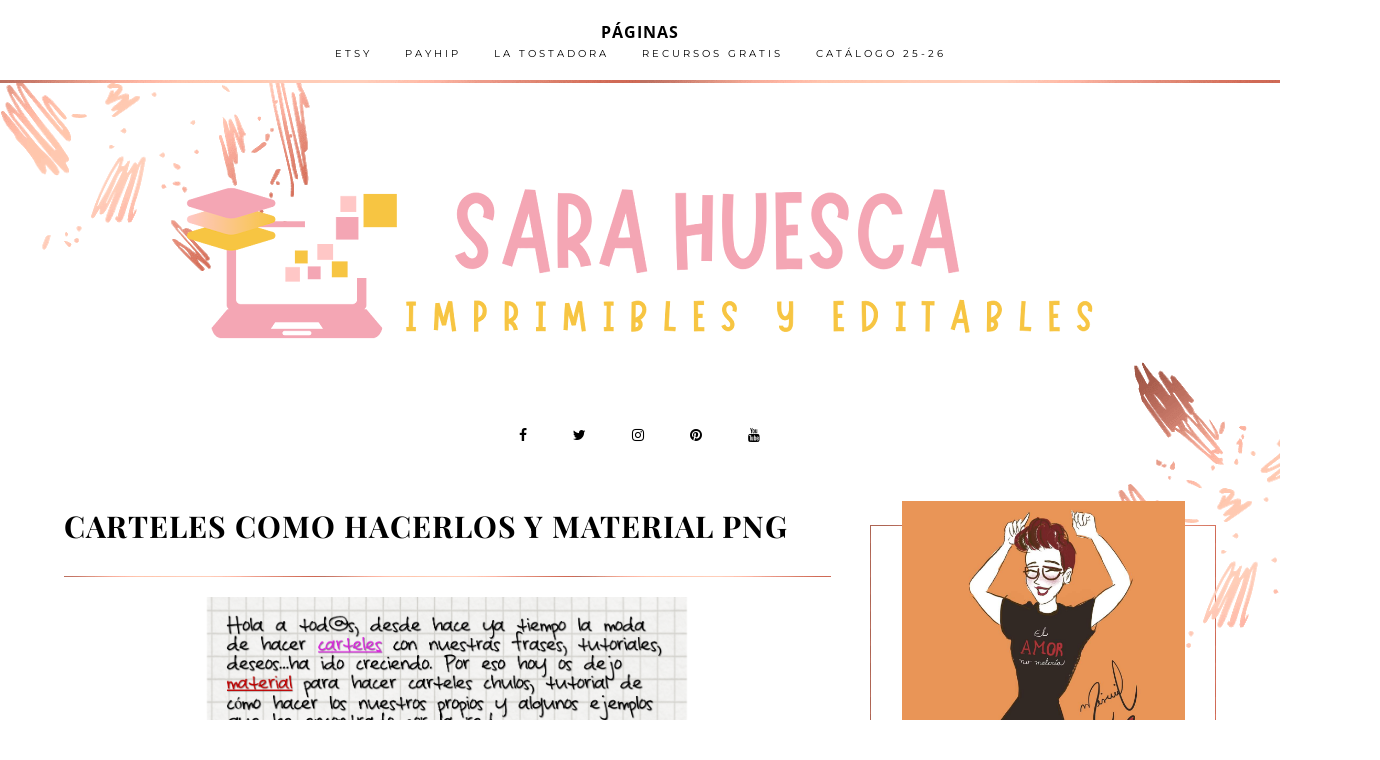

--- FILE ---
content_type: text/html; charset=UTF-8
request_url: https://www.sarahuesca.com/2014/08/carteles-como-hacerlos-y-material-png.html
body_size: 49570
content:
<!DOCTYPE html>
<html dir='ltr' xmlns='http://www.w3.org/1999/xhtml' xmlns:b='http://www.google.com/2005/gml/b' xmlns:data='http://www.google.com/2005/gml/data' xmlns:expr='http://www.google.com/2005/gml/expr'>
<head>
<link href='https://www.blogger.com/static/v1/widgets/4128112664-css_bundle_v2.css' rel='stylesheet' type='text/css'/>
<meta content='29f0f61e93344f41a53896d192863505' name='p:domain_verify'/>
<script async='async' data-ad-client='ca-pub-0099362519058194' src='https://pagead2.googlesyndication.com/pagead/js/adsbygoogle.js'></script>
<meta content='29f0f61e93344f41a53896d192863505' name='p:domain_verify'/>
<meta content='width=device-width, initial-scale=1' name='viewport'/>
<title>CARTELES COMO HACERLOS Y MATERIAL PNG</title>
<meta content='text/html; charset=UTF-8' http-equiv='Content-Type'/>
<!-- Chrome, Firefox OS and Opera -->
<meta content='' name='theme-color'/>
<!-- Windows Phone -->
<meta content='' name='msapplication-navbutton-color'/>
<meta content='blogger' name='generator'/>
<link href='https://www.sarahuesca.com/favicon.ico' rel='icon' type='image/x-icon'/>
<link href='https://www.sarahuesca.com/2014/08/carteles-como-hacerlos-y-material-png.html' rel='canonical'/>
<link rel="alternate" type="application/atom+xml" title="SARA HUESCA - Atom" href="https://www.sarahuesca.com/feeds/posts/default" />
<link rel="alternate" type="application/rss+xml" title="SARA HUESCA - RSS" href="https://www.sarahuesca.com/feeds/posts/default?alt=rss" />
<link rel="service.post" type="application/atom+xml" title="SARA HUESCA - Atom" href="https://www.blogger.com/feeds/365917754350533564/posts/default" />

<link rel="alternate" type="application/atom+xml" title="SARA HUESCA - Atom" href="https://www.sarahuesca.com/feeds/445106900431067202/comments/default" />
<!--Can't find substitution for tag [blog.ieCssRetrofitLinks]-->
<link href='https://blogger.googleusercontent.com/img/b/R29vZ2xl/AVvXsEjxHOJbxegotvNOPqOxFtaklbjlBDf0JFH7XXmnvSdMtEzrIRN4Jp7CoqyXiz6RweTu-gC6vSttbaNM0-gppvTncBrk48QJdTQaQUGR77oNbyCOiOMCfsayYCgyQP5TZN0I37vvuzFRHtCT/s1600/algunasideas.png' rel='image_src'/>
<meta content='bloggers, descargas gratis, informática para principiantes, photoscape, powerpoint, scrapp, carteles, tutorial, free, png' name='description'/>
<meta content='https://www.sarahuesca.com/2014/08/carteles-como-hacerlos-y-material-png.html' property='og:url'/>
<meta content='CARTELES COMO HACERLOS Y MATERIAL PNG' property='og:title'/>
<meta content='bloggers, descargas gratis, informática para principiantes, photoscape, powerpoint, scrapp, carteles, tutorial, free, png' property='og:description'/>
<meta content='https://blogger.googleusercontent.com/img/b/R29vZ2xl/AVvXsEjxHOJbxegotvNOPqOxFtaklbjlBDf0JFH7XXmnvSdMtEzrIRN4Jp7CoqyXiz6RweTu-gC6vSttbaNM0-gppvTncBrk48QJdTQaQUGR77oNbyCOiOMCfsayYCgyQP5TZN0I37vvuzFRHtCT/w1200-h630-p-k-no-nu/algunasideas.png' property='og:image'/>
<link href='https://cdnjs.cloudflare.com/ajax/libs/font-awesome/4.7.0/css/font-awesome.min.css' rel='stylesheet'/>
<script src="//code.jquery.com/jquery-latest.min.js"></script>
<style type='text/css'>@font-face{font-family:'Merriweather';font-style:normal;font-weight:400;font-stretch:100%;font-display:swap;src:url(//fonts.gstatic.com/s/merriweather/v33/u-4D0qyriQwlOrhSvowK_l5UcA6zuSYEqOzpPe3HOZJ5eX1WtLaQwmYiScCmDxhtNOKl8yDr3icaGV31CPDaYKfFQn0.woff2)format('woff2');unicode-range:U+0460-052F,U+1C80-1C8A,U+20B4,U+2DE0-2DFF,U+A640-A69F,U+FE2E-FE2F;}@font-face{font-family:'Merriweather';font-style:normal;font-weight:400;font-stretch:100%;font-display:swap;src:url(//fonts.gstatic.com/s/merriweather/v33/u-4D0qyriQwlOrhSvowK_l5UcA6zuSYEqOzpPe3HOZJ5eX1WtLaQwmYiScCmDxhtNOKl8yDr3icaEF31CPDaYKfFQn0.woff2)format('woff2');unicode-range:U+0301,U+0400-045F,U+0490-0491,U+04B0-04B1,U+2116;}@font-face{font-family:'Merriweather';font-style:normal;font-weight:400;font-stretch:100%;font-display:swap;src:url(//fonts.gstatic.com/s/merriweather/v33/u-4D0qyriQwlOrhSvowK_l5UcA6zuSYEqOzpPe3HOZJ5eX1WtLaQwmYiScCmDxhtNOKl8yDr3icaG131CPDaYKfFQn0.woff2)format('woff2');unicode-range:U+0102-0103,U+0110-0111,U+0128-0129,U+0168-0169,U+01A0-01A1,U+01AF-01B0,U+0300-0301,U+0303-0304,U+0308-0309,U+0323,U+0329,U+1EA0-1EF9,U+20AB;}@font-face{font-family:'Merriweather';font-style:normal;font-weight:400;font-stretch:100%;font-display:swap;src:url(//fonts.gstatic.com/s/merriweather/v33/u-4D0qyriQwlOrhSvowK_l5UcA6zuSYEqOzpPe3HOZJ5eX1WtLaQwmYiScCmDxhtNOKl8yDr3icaGl31CPDaYKfFQn0.woff2)format('woff2');unicode-range:U+0100-02BA,U+02BD-02C5,U+02C7-02CC,U+02CE-02D7,U+02DD-02FF,U+0304,U+0308,U+0329,U+1D00-1DBF,U+1E00-1E9F,U+1EF2-1EFF,U+2020,U+20A0-20AB,U+20AD-20C0,U+2113,U+2C60-2C7F,U+A720-A7FF;}@font-face{font-family:'Merriweather';font-style:normal;font-weight:400;font-stretch:100%;font-display:swap;src:url(//fonts.gstatic.com/s/merriweather/v33/u-4D0qyriQwlOrhSvowK_l5UcA6zuSYEqOzpPe3HOZJ5eX1WtLaQwmYiScCmDxhtNOKl8yDr3icaFF31CPDaYKfF.woff2)format('woff2');unicode-range:U+0000-00FF,U+0131,U+0152-0153,U+02BB-02BC,U+02C6,U+02DA,U+02DC,U+0304,U+0308,U+0329,U+2000-206F,U+20AC,U+2122,U+2191,U+2193,U+2212,U+2215,U+FEFF,U+FFFD;}@font-face{font-family:'Montserrat';font-style:normal;font-weight:400;font-display:swap;src:url(//fonts.gstatic.com/s/montserrat/v31/JTUSjIg1_i6t8kCHKm459WRhyyTh89ZNpQ.woff2)format('woff2');unicode-range:U+0460-052F,U+1C80-1C8A,U+20B4,U+2DE0-2DFF,U+A640-A69F,U+FE2E-FE2F;}@font-face{font-family:'Montserrat';font-style:normal;font-weight:400;font-display:swap;src:url(//fonts.gstatic.com/s/montserrat/v31/JTUSjIg1_i6t8kCHKm459W1hyyTh89ZNpQ.woff2)format('woff2');unicode-range:U+0301,U+0400-045F,U+0490-0491,U+04B0-04B1,U+2116;}@font-face{font-family:'Montserrat';font-style:normal;font-weight:400;font-display:swap;src:url(//fonts.gstatic.com/s/montserrat/v31/JTUSjIg1_i6t8kCHKm459WZhyyTh89ZNpQ.woff2)format('woff2');unicode-range:U+0102-0103,U+0110-0111,U+0128-0129,U+0168-0169,U+01A0-01A1,U+01AF-01B0,U+0300-0301,U+0303-0304,U+0308-0309,U+0323,U+0329,U+1EA0-1EF9,U+20AB;}@font-face{font-family:'Montserrat';font-style:normal;font-weight:400;font-display:swap;src:url(//fonts.gstatic.com/s/montserrat/v31/JTUSjIg1_i6t8kCHKm459WdhyyTh89ZNpQ.woff2)format('woff2');unicode-range:U+0100-02BA,U+02BD-02C5,U+02C7-02CC,U+02CE-02D7,U+02DD-02FF,U+0304,U+0308,U+0329,U+1D00-1DBF,U+1E00-1E9F,U+1EF2-1EFF,U+2020,U+20A0-20AB,U+20AD-20C0,U+2113,U+2C60-2C7F,U+A720-A7FF;}@font-face{font-family:'Montserrat';font-style:normal;font-weight:400;font-display:swap;src:url(//fonts.gstatic.com/s/montserrat/v31/JTUSjIg1_i6t8kCHKm459WlhyyTh89Y.woff2)format('woff2');unicode-range:U+0000-00FF,U+0131,U+0152-0153,U+02BB-02BC,U+02C6,U+02DA,U+02DC,U+0304,U+0308,U+0329,U+2000-206F,U+20AC,U+2122,U+2191,U+2193,U+2212,U+2215,U+FEFF,U+FFFD;}@font-face{font-family:'Montserrat';font-style:normal;font-weight:700;font-display:swap;src:url(//fonts.gstatic.com/s/montserrat/v31/JTUSjIg1_i6t8kCHKm459WRhyyTh89ZNpQ.woff2)format('woff2');unicode-range:U+0460-052F,U+1C80-1C8A,U+20B4,U+2DE0-2DFF,U+A640-A69F,U+FE2E-FE2F;}@font-face{font-family:'Montserrat';font-style:normal;font-weight:700;font-display:swap;src:url(//fonts.gstatic.com/s/montserrat/v31/JTUSjIg1_i6t8kCHKm459W1hyyTh89ZNpQ.woff2)format('woff2');unicode-range:U+0301,U+0400-045F,U+0490-0491,U+04B0-04B1,U+2116;}@font-face{font-family:'Montserrat';font-style:normal;font-weight:700;font-display:swap;src:url(//fonts.gstatic.com/s/montserrat/v31/JTUSjIg1_i6t8kCHKm459WZhyyTh89ZNpQ.woff2)format('woff2');unicode-range:U+0102-0103,U+0110-0111,U+0128-0129,U+0168-0169,U+01A0-01A1,U+01AF-01B0,U+0300-0301,U+0303-0304,U+0308-0309,U+0323,U+0329,U+1EA0-1EF9,U+20AB;}@font-face{font-family:'Montserrat';font-style:normal;font-weight:700;font-display:swap;src:url(//fonts.gstatic.com/s/montserrat/v31/JTUSjIg1_i6t8kCHKm459WdhyyTh89ZNpQ.woff2)format('woff2');unicode-range:U+0100-02BA,U+02BD-02C5,U+02C7-02CC,U+02CE-02D7,U+02DD-02FF,U+0304,U+0308,U+0329,U+1D00-1DBF,U+1E00-1E9F,U+1EF2-1EFF,U+2020,U+20A0-20AB,U+20AD-20C0,U+2113,U+2C60-2C7F,U+A720-A7FF;}@font-face{font-family:'Montserrat';font-style:normal;font-weight:700;font-display:swap;src:url(//fonts.gstatic.com/s/montserrat/v31/JTUSjIg1_i6t8kCHKm459WlhyyTh89Y.woff2)format('woff2');unicode-range:U+0000-00FF,U+0131,U+0152-0153,U+02BB-02BC,U+02C6,U+02DA,U+02DC,U+0304,U+0308,U+0329,U+2000-206F,U+20AC,U+2122,U+2191,U+2193,U+2212,U+2215,U+FEFF,U+FFFD;}@font-face{font-family:'Open Sans';font-style:normal;font-weight:400;font-stretch:100%;font-display:swap;src:url(//fonts.gstatic.com/s/opensans/v44/memSYaGs126MiZpBA-UvWbX2vVnXBbObj2OVZyOOSr4dVJWUgsjZ0B4taVIUwaEQbjB_mQ.woff2)format('woff2');unicode-range:U+0460-052F,U+1C80-1C8A,U+20B4,U+2DE0-2DFF,U+A640-A69F,U+FE2E-FE2F;}@font-face{font-family:'Open Sans';font-style:normal;font-weight:400;font-stretch:100%;font-display:swap;src:url(//fonts.gstatic.com/s/opensans/v44/memSYaGs126MiZpBA-UvWbX2vVnXBbObj2OVZyOOSr4dVJWUgsjZ0B4kaVIUwaEQbjB_mQ.woff2)format('woff2');unicode-range:U+0301,U+0400-045F,U+0490-0491,U+04B0-04B1,U+2116;}@font-face{font-family:'Open Sans';font-style:normal;font-weight:400;font-stretch:100%;font-display:swap;src:url(//fonts.gstatic.com/s/opensans/v44/memSYaGs126MiZpBA-UvWbX2vVnXBbObj2OVZyOOSr4dVJWUgsjZ0B4saVIUwaEQbjB_mQ.woff2)format('woff2');unicode-range:U+1F00-1FFF;}@font-face{font-family:'Open Sans';font-style:normal;font-weight:400;font-stretch:100%;font-display:swap;src:url(//fonts.gstatic.com/s/opensans/v44/memSYaGs126MiZpBA-UvWbX2vVnXBbObj2OVZyOOSr4dVJWUgsjZ0B4jaVIUwaEQbjB_mQ.woff2)format('woff2');unicode-range:U+0370-0377,U+037A-037F,U+0384-038A,U+038C,U+038E-03A1,U+03A3-03FF;}@font-face{font-family:'Open Sans';font-style:normal;font-weight:400;font-stretch:100%;font-display:swap;src:url(//fonts.gstatic.com/s/opensans/v44/memSYaGs126MiZpBA-UvWbX2vVnXBbObj2OVZyOOSr4dVJWUgsjZ0B4iaVIUwaEQbjB_mQ.woff2)format('woff2');unicode-range:U+0307-0308,U+0590-05FF,U+200C-2010,U+20AA,U+25CC,U+FB1D-FB4F;}@font-face{font-family:'Open Sans';font-style:normal;font-weight:400;font-stretch:100%;font-display:swap;src:url(//fonts.gstatic.com/s/opensans/v44/memSYaGs126MiZpBA-UvWbX2vVnXBbObj2OVZyOOSr4dVJWUgsjZ0B5caVIUwaEQbjB_mQ.woff2)format('woff2');unicode-range:U+0302-0303,U+0305,U+0307-0308,U+0310,U+0312,U+0315,U+031A,U+0326-0327,U+032C,U+032F-0330,U+0332-0333,U+0338,U+033A,U+0346,U+034D,U+0391-03A1,U+03A3-03A9,U+03B1-03C9,U+03D1,U+03D5-03D6,U+03F0-03F1,U+03F4-03F5,U+2016-2017,U+2034-2038,U+203C,U+2040,U+2043,U+2047,U+2050,U+2057,U+205F,U+2070-2071,U+2074-208E,U+2090-209C,U+20D0-20DC,U+20E1,U+20E5-20EF,U+2100-2112,U+2114-2115,U+2117-2121,U+2123-214F,U+2190,U+2192,U+2194-21AE,U+21B0-21E5,U+21F1-21F2,U+21F4-2211,U+2213-2214,U+2216-22FF,U+2308-230B,U+2310,U+2319,U+231C-2321,U+2336-237A,U+237C,U+2395,U+239B-23B7,U+23D0,U+23DC-23E1,U+2474-2475,U+25AF,U+25B3,U+25B7,U+25BD,U+25C1,U+25CA,U+25CC,U+25FB,U+266D-266F,U+27C0-27FF,U+2900-2AFF,U+2B0E-2B11,U+2B30-2B4C,U+2BFE,U+3030,U+FF5B,U+FF5D,U+1D400-1D7FF,U+1EE00-1EEFF;}@font-face{font-family:'Open Sans';font-style:normal;font-weight:400;font-stretch:100%;font-display:swap;src:url(//fonts.gstatic.com/s/opensans/v44/memSYaGs126MiZpBA-UvWbX2vVnXBbObj2OVZyOOSr4dVJWUgsjZ0B5OaVIUwaEQbjB_mQ.woff2)format('woff2');unicode-range:U+0001-000C,U+000E-001F,U+007F-009F,U+20DD-20E0,U+20E2-20E4,U+2150-218F,U+2190,U+2192,U+2194-2199,U+21AF,U+21E6-21F0,U+21F3,U+2218-2219,U+2299,U+22C4-22C6,U+2300-243F,U+2440-244A,U+2460-24FF,U+25A0-27BF,U+2800-28FF,U+2921-2922,U+2981,U+29BF,U+29EB,U+2B00-2BFF,U+4DC0-4DFF,U+FFF9-FFFB,U+10140-1018E,U+10190-1019C,U+101A0,U+101D0-101FD,U+102E0-102FB,U+10E60-10E7E,U+1D2C0-1D2D3,U+1D2E0-1D37F,U+1F000-1F0FF,U+1F100-1F1AD,U+1F1E6-1F1FF,U+1F30D-1F30F,U+1F315,U+1F31C,U+1F31E,U+1F320-1F32C,U+1F336,U+1F378,U+1F37D,U+1F382,U+1F393-1F39F,U+1F3A7-1F3A8,U+1F3AC-1F3AF,U+1F3C2,U+1F3C4-1F3C6,U+1F3CA-1F3CE,U+1F3D4-1F3E0,U+1F3ED,U+1F3F1-1F3F3,U+1F3F5-1F3F7,U+1F408,U+1F415,U+1F41F,U+1F426,U+1F43F,U+1F441-1F442,U+1F444,U+1F446-1F449,U+1F44C-1F44E,U+1F453,U+1F46A,U+1F47D,U+1F4A3,U+1F4B0,U+1F4B3,U+1F4B9,U+1F4BB,U+1F4BF,U+1F4C8-1F4CB,U+1F4D6,U+1F4DA,U+1F4DF,U+1F4E3-1F4E6,U+1F4EA-1F4ED,U+1F4F7,U+1F4F9-1F4FB,U+1F4FD-1F4FE,U+1F503,U+1F507-1F50B,U+1F50D,U+1F512-1F513,U+1F53E-1F54A,U+1F54F-1F5FA,U+1F610,U+1F650-1F67F,U+1F687,U+1F68D,U+1F691,U+1F694,U+1F698,U+1F6AD,U+1F6B2,U+1F6B9-1F6BA,U+1F6BC,U+1F6C6-1F6CF,U+1F6D3-1F6D7,U+1F6E0-1F6EA,U+1F6F0-1F6F3,U+1F6F7-1F6FC,U+1F700-1F7FF,U+1F800-1F80B,U+1F810-1F847,U+1F850-1F859,U+1F860-1F887,U+1F890-1F8AD,U+1F8B0-1F8BB,U+1F8C0-1F8C1,U+1F900-1F90B,U+1F93B,U+1F946,U+1F984,U+1F996,U+1F9E9,U+1FA00-1FA6F,U+1FA70-1FA7C,U+1FA80-1FA89,U+1FA8F-1FAC6,U+1FACE-1FADC,U+1FADF-1FAE9,U+1FAF0-1FAF8,U+1FB00-1FBFF;}@font-face{font-family:'Open Sans';font-style:normal;font-weight:400;font-stretch:100%;font-display:swap;src:url(//fonts.gstatic.com/s/opensans/v44/memSYaGs126MiZpBA-UvWbX2vVnXBbObj2OVZyOOSr4dVJWUgsjZ0B4vaVIUwaEQbjB_mQ.woff2)format('woff2');unicode-range:U+0102-0103,U+0110-0111,U+0128-0129,U+0168-0169,U+01A0-01A1,U+01AF-01B0,U+0300-0301,U+0303-0304,U+0308-0309,U+0323,U+0329,U+1EA0-1EF9,U+20AB;}@font-face{font-family:'Open Sans';font-style:normal;font-weight:400;font-stretch:100%;font-display:swap;src:url(//fonts.gstatic.com/s/opensans/v44/memSYaGs126MiZpBA-UvWbX2vVnXBbObj2OVZyOOSr4dVJWUgsjZ0B4uaVIUwaEQbjB_mQ.woff2)format('woff2');unicode-range:U+0100-02BA,U+02BD-02C5,U+02C7-02CC,U+02CE-02D7,U+02DD-02FF,U+0304,U+0308,U+0329,U+1D00-1DBF,U+1E00-1E9F,U+1EF2-1EFF,U+2020,U+20A0-20AB,U+20AD-20C0,U+2113,U+2C60-2C7F,U+A720-A7FF;}@font-face{font-family:'Open Sans';font-style:normal;font-weight:400;font-stretch:100%;font-display:swap;src:url(//fonts.gstatic.com/s/opensans/v44/memSYaGs126MiZpBA-UvWbX2vVnXBbObj2OVZyOOSr4dVJWUgsjZ0B4gaVIUwaEQbjA.woff2)format('woff2');unicode-range:U+0000-00FF,U+0131,U+0152-0153,U+02BB-02BC,U+02C6,U+02DA,U+02DC,U+0304,U+0308,U+0329,U+2000-206F,U+20AC,U+2122,U+2191,U+2193,U+2212,U+2215,U+FEFF,U+FFFD;}@font-face{font-family:'Playfair Display';font-style:italic;font-weight:400;font-display:swap;src:url(//fonts.gstatic.com/s/playfairdisplay/v40/nuFkD-vYSZviVYUb_rj3ij__anPXDTnohkk7yRZrPJ-M.woff2)format('woff2');unicode-range:U+0301,U+0400-045F,U+0490-0491,U+04B0-04B1,U+2116;}@font-face{font-family:'Playfair Display';font-style:italic;font-weight:400;font-display:swap;src:url(//fonts.gstatic.com/s/playfairdisplay/v40/nuFkD-vYSZviVYUb_rj3ij__anPXDTnojUk7yRZrPJ-M.woff2)format('woff2');unicode-range:U+0102-0103,U+0110-0111,U+0128-0129,U+0168-0169,U+01A0-01A1,U+01AF-01B0,U+0300-0301,U+0303-0304,U+0308-0309,U+0323,U+0329,U+1EA0-1EF9,U+20AB;}@font-face{font-family:'Playfair Display';font-style:italic;font-weight:400;font-display:swap;src:url(//fonts.gstatic.com/s/playfairdisplay/v40/nuFkD-vYSZviVYUb_rj3ij__anPXDTnojEk7yRZrPJ-M.woff2)format('woff2');unicode-range:U+0100-02BA,U+02BD-02C5,U+02C7-02CC,U+02CE-02D7,U+02DD-02FF,U+0304,U+0308,U+0329,U+1D00-1DBF,U+1E00-1E9F,U+1EF2-1EFF,U+2020,U+20A0-20AB,U+20AD-20C0,U+2113,U+2C60-2C7F,U+A720-A7FF;}@font-face{font-family:'Playfair Display';font-style:italic;font-weight:400;font-display:swap;src:url(//fonts.gstatic.com/s/playfairdisplay/v40/nuFkD-vYSZviVYUb_rj3ij__anPXDTnogkk7yRZrPA.woff2)format('woff2');unicode-range:U+0000-00FF,U+0131,U+0152-0153,U+02BB-02BC,U+02C6,U+02DA,U+02DC,U+0304,U+0308,U+0329,U+2000-206F,U+20AC,U+2122,U+2191,U+2193,U+2212,U+2215,U+FEFF,U+FFFD;}@font-face{font-family:'Playfair Display';font-style:italic;font-weight:700;font-display:swap;src:url(//fonts.gstatic.com/s/playfairdisplay/v40/nuFkD-vYSZviVYUb_rj3ij__anPXDTnohkk7yRZrPJ-M.woff2)format('woff2');unicode-range:U+0301,U+0400-045F,U+0490-0491,U+04B0-04B1,U+2116;}@font-face{font-family:'Playfair Display';font-style:italic;font-weight:700;font-display:swap;src:url(//fonts.gstatic.com/s/playfairdisplay/v40/nuFkD-vYSZviVYUb_rj3ij__anPXDTnojUk7yRZrPJ-M.woff2)format('woff2');unicode-range:U+0102-0103,U+0110-0111,U+0128-0129,U+0168-0169,U+01A0-01A1,U+01AF-01B0,U+0300-0301,U+0303-0304,U+0308-0309,U+0323,U+0329,U+1EA0-1EF9,U+20AB;}@font-face{font-family:'Playfair Display';font-style:italic;font-weight:700;font-display:swap;src:url(//fonts.gstatic.com/s/playfairdisplay/v40/nuFkD-vYSZviVYUb_rj3ij__anPXDTnojEk7yRZrPJ-M.woff2)format('woff2');unicode-range:U+0100-02BA,U+02BD-02C5,U+02C7-02CC,U+02CE-02D7,U+02DD-02FF,U+0304,U+0308,U+0329,U+1D00-1DBF,U+1E00-1E9F,U+1EF2-1EFF,U+2020,U+20A0-20AB,U+20AD-20C0,U+2113,U+2C60-2C7F,U+A720-A7FF;}@font-face{font-family:'Playfair Display';font-style:italic;font-weight:700;font-display:swap;src:url(//fonts.gstatic.com/s/playfairdisplay/v40/nuFkD-vYSZviVYUb_rj3ij__anPXDTnogkk7yRZrPA.woff2)format('woff2');unicode-range:U+0000-00FF,U+0131,U+0152-0153,U+02BB-02BC,U+02C6,U+02DA,U+02DC,U+0304,U+0308,U+0329,U+2000-206F,U+20AC,U+2122,U+2191,U+2193,U+2212,U+2215,U+FEFF,U+FFFD;}@font-face{font-family:'Playfair Display';font-style:normal;font-weight:700;font-display:swap;src:url(//fonts.gstatic.com/s/playfairdisplay/v40/nuFvD-vYSZviVYUb_rj3ij__anPXJzDwcbmjWBN2PKeiunDTbtPK-F2qC0usEw.woff2)format('woff2');unicode-range:U+0301,U+0400-045F,U+0490-0491,U+04B0-04B1,U+2116;}@font-face{font-family:'Playfair Display';font-style:normal;font-weight:700;font-display:swap;src:url(//fonts.gstatic.com/s/playfairdisplay/v40/nuFvD-vYSZviVYUb_rj3ij__anPXJzDwcbmjWBN2PKeiunDYbtPK-F2qC0usEw.woff2)format('woff2');unicode-range:U+0102-0103,U+0110-0111,U+0128-0129,U+0168-0169,U+01A0-01A1,U+01AF-01B0,U+0300-0301,U+0303-0304,U+0308-0309,U+0323,U+0329,U+1EA0-1EF9,U+20AB;}@font-face{font-family:'Playfair Display';font-style:normal;font-weight:700;font-display:swap;src:url(//fonts.gstatic.com/s/playfairdisplay/v40/nuFvD-vYSZviVYUb_rj3ij__anPXJzDwcbmjWBN2PKeiunDZbtPK-F2qC0usEw.woff2)format('woff2');unicode-range:U+0100-02BA,U+02BD-02C5,U+02C7-02CC,U+02CE-02D7,U+02DD-02FF,U+0304,U+0308,U+0329,U+1D00-1DBF,U+1E00-1E9F,U+1EF2-1EFF,U+2020,U+20A0-20AB,U+20AD-20C0,U+2113,U+2C60-2C7F,U+A720-A7FF;}@font-face{font-family:'Playfair Display';font-style:normal;font-weight:700;font-display:swap;src:url(//fonts.gstatic.com/s/playfairdisplay/v40/nuFvD-vYSZviVYUb_rj3ij__anPXJzDwcbmjWBN2PKeiunDXbtPK-F2qC0s.woff2)format('woff2');unicode-range:U+0000-00FF,U+0131,U+0152-0153,U+02BB-02BC,U+02C6,U+02DA,U+02DC,U+0304,U+0308,U+0329,U+2000-206F,U+20AC,U+2122,U+2191,U+2193,U+2212,U+2215,U+FEFF,U+FFFD;}</style>
<style id='page-skin-1' type='text/css'><!--
------------------------------------
MOTYW JULIE
Blog Design: KAROGRAFIA.PL
https://www.etsy.com/shop/Karografia
-----------------------------------_
<Group description="Blog Title" selector="header">
<Variable name="header.title.font" description="Title Font" type="font"
default="normal bold 11px Arial, Tahoma, Helvetica, FreeSans, sans-serif"/>
<Variable name="des.font" description="Description font" type="font"
default="normal bold 11px Arial, Tahoma, Helvetica, FreeSans, sans-serif"/>
<Variable name="header.text.color" description="Title color" type="color" default="#222222"/>
<Variable name="des.color" description="Description color" type="color" default="#222222"/>
<Variable name="header.shadow" description="Shadow" type="color" default="#222222"/>
<Variable name="header.background" description="Background" type="color" default="#222222"/>
</Group>
<Group description="Body">
<Variable name="body.font" description="Font" type="font" default="$(garamond20)" />
<Variable name="body.color" description="Text color" type="color" default="#000" />
<Variable name="link.color" description="Link color" type="color" default="#000" />
<Variable name="link.hover.color" description="Link Hover Color" type="color" default="#000" />
<Variable name="jump.font" description="Read more color" type="font" default="$(garamond20)" />
</Group>
<Group description="Menu">
<Variable name="menu.title.font" description="Font" type="font" default="normal bold 11px Arial, Tahoma, Helvetica, FreeSans, sans-serif"/>
<Variable name="menu.background.color" description="Background color" type="color" default="#eeeeee"/>
<Variable name="menu.border" description="Border color" type="color" default="#eeeeee"/>
<Variable name="menu.font" description="Page List - font" type="font" default="$(garamond20)" />
<Variable name="menu.color" description="Page List - color" type="color" default="#000" />
<Variable name="menu.hover" description="Page List - hover color" type="color" default="#000" />
</Group>
<Group description="Posts">
<Variable name="post.title.font" description="Title font - homepage" type="font" default="$(garamond20)" />
<Variable name="post.title.color" description="Title color - homepage" type="color" default="#000" />
<Variable name="post.title.hover" description="Title hover color - homepage" type="color" default="#000" />
<Variable name="post.title.font.open" description="Title font - post" type="font" default="$(garamond20)" />
<Variable name="post.title.open" description="Title color - post" type="color" default="#000" />
<Variable name="data.font" description="Font - share" type="font" default="$(garamond20)" />
<Variable name="footer.font" description="Footer font" type="font" default="$(garamond20)" />
<Variable name="footer.post.color" description="Footer color" type="color" default="#000" />
<Variable name="footer.post.hover" description="Footer hover color" type="color" default="#000" />
<Variable name="post.link.color" description="Link color - post" type="color" default="#000" />
<Variable name="post.link.hover" description="Link hover color - post" type="color" default="#000" />
<Variable name="comments.font" description="Font - Comments span" type="font" default="$(garamond20)" />
</Group>
<Group description="Gadgets">
<Variable name="social.color" description="Header Social Icons color" type="color" default="#000" />
<Variable name="social.hover" description="Social Icons hover color" type="color" default="#000" />
<Variable name="image.color" description="Color - About Me" type="color" default="#000" />
<Variable name="widget.title.font" description="Gadget heading font" type="font" default="$(garamond20)" />
<Variable name="widget.title.background" description="Border bottom color" type="color" default="#000" />
<Variable name="widget.title.color" description="Gadget heading color" type="color" default="#000" />
<Variable name="widget.title.font.1" description="Gadget title font" type="font" default="$(garamond20)" />
<Variable name="widget.title.color.1" description="Gadget title color" type="color" default="#000" />
<Variable name="widget.title.hover.1" description="Gadget title hover color" type="color" default="#000" />
<Variable name="widget.footer.font" description="Gadget footer font" type="font" default="$(garamond20)" />
<Variable name="widget.footer.color" description="Gadget footer color" type="color" default="#000" />
<Variable name="widget.footer.hover" description="Gadget footer hover color" type="color" default="#000" />
<Variable name="fb.border" description="BlogArchive Border color" type="color" default="#eee"/>
<Variable name="tabs.background.color" description="Sidebar Page List backgorund" type="color" default="#f5f5f5"/>
<Variable name="tabs.hover.background.color" description="Sidebar Page List hover backgound" type="color" default="#eeeeee"/>
<Variable name="tabs.font" description="Sidebar Page List font" type="font" default="normal normal 14px Arial, Tahoma, Helvetica, FreeSans, sans-serif"/>
<Variable name="tabs.text.color" description="Sidebar Page List color" type="color" default="#999999"/>
<Variable name="tabs.hover.color" description="Sidebar Page List hover color" type="color" default="#33aaff"/>
</Group>
<Group description="Labels - sidebar and post footer">
<Variable name="label.font" description="Font" type="font" default="$(garamond20)" />
<Variable name="label.color" description="Color" type="color" default="#000" />
<Variable name="label.hover" description="Hover Color" type="color" default="#000" />
<Variable name="label.background" description="Background color" type="color" default="#000" />
<Variable name="label.background.hover" description="Background hover color" type="color" default="#000" />
<Variable name="label.border" description="Border color" type="color" default="#000" />
<Variable name="label.border.hover" description="Border hover color" type="color" default="#000" />
</Group>
<Group description="Borders">
<Variable name="border.color" description="Border color" type="color" default="#000" />
</Group>
<Group description="Copyright" selector="content">
<Variable name="copyright.background.color" description="Backround color" type="color" default="#eeeeee"/>
<Variable name="stopka.text.color" description="Links color" type="color" default="#999999"/>
<Variable name="stopka.hover.color" description="Links hover color" type="color" default="#33aaff"/>
</Group>
a{text-decoration:none;}a{text-decoration:none;color:#000000;-webkit-transition:all .5s ease-in-out;-moz-transition:all .5s ease-in-out;-ms-transition:all .5s ease-in-out;-o-transition:all .5s ease-in-out;transition:all .5s ease-in-out;}a:hover{text-decoration:none;cursor:pointer;color:#fcb5a4;}body{font:normal normal 14px Open Sans;color:#000000;letter-spacing:1px;}.all-blog{background:#fff}*:focus{outline:none;}.section,.widget{margin:0 0;}.svg-icon-24{display:none;}#allHolder{border:0 solid #fff!important;}.widget{line-height:1.5;}.hidden{display:none;}.widget u{padding-left:0px;}
/* -----   HEADER SECTION   ----- */
#header-inner{max-width:100%;margin:0 auto;text-align:center}#Header-big{background:#ffffff;margin-top:-20px;}#Header{display:block;align-items:center;max-width:1200px;margin:0 auto;}
#header-inner-1,#social-media{width:100%;display:block;}.Header h1.title{margin-bottom:0;}.Header h1.title,.Header h2.title{text-shadow:2px 2px 2px rgba(0, 0, 0, 0);}#social-media{text-align:center;}#social-media .fa{padding:0 20px;}#social-media a {color:#000000;}#social-media a:hover {color:#fcb5a4;}.descriptionwrapper{margin-top:-30px;font:normal normal 12px Montserrat;color:#637361;margin-bottom:20px;letter-spacing:2px;display:inline-block;vertical-align: middle!important;position:relative}.descriptionwrapper:before {display: inline-block;margin-bottom:0px;height: 1px;content: " ";text-shadow: none;width: 50px;vertical-align: inherit;background-color:#637361!important;-webkit-transition: all .7s ease-in-out;-moz-transition: all .7s ease-in-out;-ms-transition: all .7s ease-in-out;-o-transition: all .7s ease-in-out;transition: all .7s ease-in-out;}
#Header1_headerimg{padding:50px 0;max-width:100%;height:auto;margin:0 auto}.titlewrapper{text-align:center;padding:30px 0;}.titlewrapper h1,.titlewrapper h2 a,.titlewrapper h2 a:hover, .titlewrapper h1 a, .titlewrapper h1:hover{font:italic bold 85px Playfair Display;color:#000000;}#Header #social-icons {padding:0px 0 20px 0;margin-top:-10px}
/* -----   BLOG SECTION   ----- */
#blogregion-all{max-width:1200px;margin:0 auto;display:block;}#blogregion{width:68%;float:left;margin-top:25px;}#sidebar.main.section{margin:0 15px 0 0!important;width:100%;}#sidebar{width:30%;float:right;}#sidebar img{max-width:100%;height:auto;}#sidebar .widget{padding:30px;border:1px solid #fcb5a4;margin:40px 0;background:#fff;}.footerbar-all h3,#sidebar h3.title,#sidebar h2.title,#FeaturedPost1 h3.title{text-transform:uppercase;font:normal bold 10px Montserrat;color:#000000;max-width:100%;letter-spacing:2px;text-align:center;margin-bottom:20px;}
#sidebar h3.title span {border-bottom:1px solid #fcb5a4;padding: 0 15px 15px 15px; display:block}
/* -----   WIDGETS   ----- */
.widget-content .snippet-thumbnail{margin:10px 0;}.fp-snip{padding-top:5px;}.fp-snip,.widget-content .comment-link{font:normal normal 10px Montserrat;text-transform:uppercase;}.fp-snip a,.widget-content .comment-link a{color:#000000!important;}.fp-snip a:hover,.widget-content .comment-link a:hover{color:#fcb5a4!important;}.widget-content{width:100%;display:block;clear:both;}.widget-content .comment-link{float:right;}
.widget h3.post-title,.blog-list-container .blog-title{text-align:left;text-transform:uppercase;font:normal normal 12px Montserrat;}.widget h3.post-title a,.blog-list-container .blog-title a, .blog-list-container a{color:#000000;}.widget h3.post-title a:hover,.blog-list-container .blog-title a:hover, .blog-list-container a:hover{color:#fcb5a4;}.blog-list-container .blog-title{text-transform:uppercase;}.blog-list-container .item-content{display:block;}.blog-list-container a:hover{text-decoration:none!important;}.blog-list-container .item-thumbnail{padding-right:10px;}.blog-list-container .item-content{padding-top:10px;}
.PopularPosts .post {border-bottom:none!important;}.PopularPosts h3.post-title a{line-height:160%}.PopularPosts h3.post-title{padding:0;padding-bottom:5px;margin-left:20px;text-align:left;display:inline;width:100%}.PopularPosts .post{width:100%;display:flex;align-items: center;margin-bottom:0px!important}.PopularPosts .post-header-line-1{display:none;}.PopularPosts .snippet-body, .PopularPosts .fp-snip {display:none;}.PopularPosts .widget-content .snippet-thumbnail {display:inline;}
.sidebar #FeaturedPost1 .post h3.post-title {font-size:100%;font-weight:bold}#blog-wrapper-1 #FeaturedPost1 h3.title:before{right:5px;}#FeaturedPost1 .post-timestamp{display:none;}#blog-wrapper-1 #FeaturedPost1{background:#fff;padding:30px;margin:40px 15px 0 15px;border:1px solid #fcb5a4;}#blog-wrapper-1 #FeaturedPost1 h3.post-title a{font:normal bold 30px Playfair Display;text-transform:none!important;}#blog-wrapper-1 #FeaturedPost1 .snippet-body{margin:20px 0!important;}#blog-wrapper-1 #FeaturedPost1 img{max-width:100%;}#FeaturedPost1 .post-footer{margin-bottom:-15px!important;}.FeaturedPost .post-header-line-1{display:none;}#blog-wrapper-1 .FeaturedPost h3.title{border-bottom:1px solid #fcb5a4;padding-bottom:10px;}.fp-snip div.jump-link{float:left;}#blogregion #FeaturedPost1 {margin-top:0px;margin-bottom:10px;margin-left:0px;border:none;padding:0px;border-bottom:1px solid #fcb5a4;padding-bottom:15px}#FeaturedPost1 .post {border:none;} #blogregion #FeaturedPost1 .fp-snip {padding-top:10px;}#FeaturedPost1 .jump-link {text-transform:none!important;} #blogregion #FeaturedPost1 .jump-link a {font-size:140%!important;margin-left:0px;}#FeaturedPost1 .jump-link a {margin-left:0px;}
.widget.BlogArchive{text-align:right;font-size:90%;}#sidebar .widget.BlogArchive summary {margin-top:15px;margin-right:10px;}#sidebar .widget.BlogArchive h3.title{margin-bottom:0px!important;color:#000000;float:left!important;text-align:left!important;position:absolute;top:35px;width:76%!important;left:auto;right:auto;padding:10px;background:transparent!important;border:1px solid #637361!important;}.widget.BlogArchive .post-count{display:none;}#ArchiveList a.post-count-link,#ArchiveList a.post-count-link:link,#ArchiveList a.post-count-link:visited{text-transform:uppercase;}#ArchiveList{padding-top:15px;font:normal bold 10px Montserrat!important;}.widget.BlogArchive h3.title span {border-bottom:none!important;padding:0px!important}.BlogArchive .extendable{margin-bottom:15px;}#menutop{margin-top:0;}
#sidebar #social-icons .fa {border:1px solid #fcb5a4;padding:20px;text-align:center;width:20px;}#sidebar #social-icons {text-align:center;}#sidebar #social-icons .fa {margin-bottom:5px;}
#sidebar .widget.BlogSearch h3.title{display:none;}.BlogSearch .search-input{border:1px solid #637361;}.BlogSearch input{width:80%;padding:5%;border:0 solid #fff;text-transform:uppercase;font-size:10px;}.BlogSearch .fa{position:absolute;right:12%;top:42px;}
.label-size a{-webkit-transition:all .5s ease-in-out;-moz-transition:all .5s ease-in-out;-ms-transition:all .5s ease-in-out;-o-transition:all .5s ease-in-out;transition:all .5s ease-in-out;text-transform:uppercase!important;font:normal normal 10px Merriweather;border:1px solid #637361;background:#ffffff;color:#000000;padding:10px 10px;margin:5px 2px;display:inline-block;white-space:nowrap;}.label-size a:hover {-webkit-transition:all .5s ease-in-out;-moz-transition:all .5s ease-in-out;-ms-transition:all .5s ease-in-out;-o-transition:all .5s ease-in-out;transition:all .5s ease-in-out;border:1px solid #637361;background:#637361;}.label-size:hover a {-webkit-transition:all .5s ease-in-out;-moz-transition:all .5s ease-in-out;-ms-transition:all .5s ease-in-out;-o-transition:all .5s ease-in-out;transition:all .5s ease-in-out;color:#ffffff}.label-size .label-count,.list-label-widget-content li .label-count{display:none;}.cloud-label-widget-content{text-align:left!important;}.list-label-widget-content li,.LinkList li{list-style:none;text-transform:uppercase;font-size:90%;}.list-label-widget-content ul,.LinkList ul{padding-left:0!important;}
#google_translate_element{margin-top:40px;}
.footerbar-all .widget-content{text-align:center!important;}.footerbar-all h3{padding-bottom:20px;}
#Image111 img {margin-top:-55px;margin-bottom:25px;box-shadow:10px 10px 0px #fcb5a4}#Image111 {margin-top:60px!important;text-align:center;}
/* -----   TOP MENU SECTION  ----- */
.menutop{padding:0;text-align:center;margin-bottom:20px;margin-top:-10px;}#mobile-plist select {color:#000000;}#mobile-plist #PageList1_select {width:70px;}.menutop .widget ul{padding-left:0px;}select {font:normal normal 10px Montserrat}.menutop .PageList li  a:hover{color:#637361;}.menutop .PageList{border-bottom:1px solid #fcb5a4;max-width:1200px;background:#ffffff;padding:20px 0;text-transform:uppercase;margin:0 auto}.menutop .PageList li{display:inline!important;float:none;list-style:none;}div#menutop.main.section{margin:0!important;}.menutop .PageList li a{line-height:40px;padding:0 14px;text-decoration:none;color:#000000;font:normal normal 10px Montserrat;text-transform:uppercase;letter-spacing:3px;font-weight:normal;}#PageList1_select{border:0 solid #fff;text-transform:uppercase;}#mobile-plist{display:none;}.PageList h2{display:none!important;}.slicknav_menu{display:none;}.menutop .PageList li a:hover {color:#637361;}.menutop.topmenu-fix {margin-top:-1px!important;}#menu ul.down-menu > li {border-bottom:1px solid #fcb5a4;}.menutop.topmenu-fix{transition: top 0.3s;background:#ffffff;z-index:9999;left:0;top:0;width:100%;position:fixed!important;}
.sidebar .PageList li{display:block!important;float:none;background:#ffffff!important;margin-bottom:2px!important;height:30px;vertical-align:middle;display:table!important;text-align:center;width:100%;padding:0;margin-left:0;margin-right:0;}.sidebar .PageList{text-align:center!important;margin:0;border-bottom:0 solid #eee;padding:10px 0;}#sidebar .PageList li a{display:table-cell;text-align:left!important;padding-top:10px!important;padding-bottom:10px!important;text-transform:uppercase;font:normal normal 10px Montserrat!important;color:#000000;letter-spacing:2px;-webkit-transition:all .3s ease-in-out;-moz-transition:all .3s ease-in-out;-ms-transition:all .3s ease-in-out;-o-transition:all .3s ease-in-out;transition:all .3s ease-in-out;font-weight:bold;}#sidebar .PageList li:hover a{color:#ffffff!important;background:#637361;-webkit-transition:all .3s ease-in-out;-moz-transition:all .3s ease-in-out;-ms-transition:all .3s ease-in-out;-o-transition:all .3s ease-in-out;transition:all .3s ease-in-out;}#sidebar .PageList.widget ul{padding-left:0!important;}#sidebar .PageList.widget li a{padding-left:15px;}#sidebar .PageList.widget li a:hover{padding-left:20px;-webkit-transition:all .5s ease-in-out;-moz-transition:all .5s ease-in-out;-ms-transition:all .5s ease-in-out;-o-transition:all .5s ease-in-out;transition:all .5s ease-in-out;}.copyr .PageList li{list-style:none;display:inline-block;padding:0 10px;text-transform:uppercase}
/*!
* SlickNav Responsive Mobile Menu v1.0.10
* (c) 2016 Josh Cope
* licensed under MIT
*/
.slicknav_nav li.logo{display:none!important;}.slicknav_btn{position:relative;display:block;vertical-align:middle;text-align:center;padding:0.438em 0.625em 0.438em 0.625em;line-height:1.125em;cursor:pointer;}.slicknav_btn .slicknav_icon-bar + .slicknav_icon-bar{margin:0 auto;margin-top:0.108em;}.slicknav_menu{*zoom:1;}div.slicknav_menu{width:100%;text-align:center;position:relative!important}.slicknav_menu .slicknav_menutxt{display:inline-block;line-height:1.388em;}.slicknav_menu .slicknav_icon{display:inline-block;width:1.125em;height:0.775em;margin:0.588em 0 0 0.5em;padding-top:0.188em;}.slicknav_menu .slicknav_icon:before{background:transparent;width:1.125em;height:0.875em;display:block;content:"";position:absolute;}.slicknav_menu .slicknav_no-text{margin:0;}.slicknav_menu .slicknav_icon-bar{display:block;width:1.125em;height:0.125em;-webkit-border-radius:1px;-moz-border-radius:1px;border-radius:1px;}.slicknav_menu:before{content:" ";display:table;}.slicknav_menu:after{content:" ";display:table;clear:both;}.slicknav_nav{clear:both;}.slicknav_nav ul{display:block;}.slicknav_nav li{display:block;}.slicknav_nav .slicknav_arrow{font-size:0.8em;margin:0 0 0 0.4em;}.slicknav_nav .slicknav_item{cursor:pointer;}.slicknav_nav .slicknav_item a{display:inline;}.slicknav_nav .slicknav_row{display:block;}.slicknav_nav a{display:block;}.slicknav_nav .slicknav_parent-link a{display:inline;}.slicknav_brand{float:left;}.slicknav_menu{font-size:16px;box-sizing:border-box;background:#ffffff;padding:5px;}.slicknav_menu *{box-sizing:border-box;}.slicknav_menu .slicknav_menutxt{color:#000000;font-weight:bold;font:normal normal 10px Montserrat;letter-spacing:3px;}.slicknav_menu .slicknav_icon-bar{background-color:#000000;}.slicknav_btn{margin:5px 5px 6px;text-decoration:none;-webkit-border-radius:4px;-moz-border-radius:4px;border-radius:4px;background-color:#ffffff;}.slicknav_nav{color:#000000;margin:0;padding:0;font-size:0.875em;list-style:none;overflow:hidden;}.slicknav_nav ul{list-style:none;overflow:hidden;padding:0;margin:0 0 0 0;}.slicknav_nav .slicknav_row{padding:5px 10px;margin:2px 5px;}.slicknav_nav .slicknav_row:hover{-webkit-border-radius:6px;-moz-border-radius:6px;border-radius:6px;background:#ffffff;color:#000000;}.slicknav_nav a{padding:5px 10px;margin:2px 5px;text-decoration:none;color:#000000!important;font:normal normal 10px Montserrat;text-transform:uppercase;letter-spacing:2px;}.slicknav_nav a:hover{color:#637361;}.slicknav_nav .slicknav_txtnode{margin-left:15px;}.slicknav_nav .slicknav_item a{padding:0;margin:0;}.slicknav_nav .slicknav_parent-link a{padding:0;margin:0;}.slicknav_brand{color:#000000;font-size:18px;line-height:30px;padding:7px 12px;height:44px;}
/* -----   COOKIE SECTION   ----- */
#cookieChoiceInfo{bottom:0!important;top:auto!important;border-top:1px solid #eeeeee;border:1px solid #eeeeee;background-color:#fff!important;letter-spacing:1px;text-transform:uppercase;width:94%;padding:1%;margin:2%}.cookie-choices-text{font-size:9px!important;color:#000!important}#cookieChoiceInfo > a:nth-child(2),a#cookieChoiceDismiss,#cookieChoiceInfo a{border:1px solid #000;color:#000!important;padding:5px 10px 5px 10px!important;font-size:9px}#cookieChoiceInfo > a:nth-child(2):hover,a#cookieChoiceDismiss:hover,#cookieChoiceInfo a:hover{color:#c9dff7!important}.cookie-choices-info .cookie-choices-button{margin-left:0!important;margin-right:7px}.cookie-choices-info .cookie-choices-buttons{text-align:left!important}
/* -----   POSTS SECTION   ----- */
.post-outer .snippet-thumbnail{width:47%;padding-right:4.5%;}.post-outer .snip-body .stopkaposta{border:none;}.post-outer .snip-body{padding-left:0%;text-align:left}.post-outer h2.post-title,.post-outer .snippet-body,.snip-body h1.post-title{text-align:left}.post{border-bottom:1px solid #fcb5a4}.post-grid .post-outer-container{padding-bottom:0!important;}span.udostepnij{display:none;}
.jump-link a{font:italic normal 100% Playfair Display!important;margin-left:-17%;background:transparent;vertical-align:middle!important;letter-spacing:0.15em;z-index:999!important;position:relative;}.jump-link a::before{display:inline-block;margin:0 10px 0 0;height:1px;content:" ";text-shadow:none;width:50px;vertical-align:inherit;background-color:#fcb5a4!important;-webkit-transition:all .7s ease-in-out;-moz-transition:all .7s ease-in-out;-ms-transition:all .7s ease-in-out;-o-transition:all .7s ease-in-out;transition:all .7s ease-in-out;}.jump-link-1 a {margin-left:0px;}
.Blog .widget-content{width:100%;}#Blog1{max-width:100%;}.post-body .snippet-thumbnail img{padding-bottom:0px;}.post-grid{width:98%;display:inline-block;float:left;margin-bottom:0px;padding:2% 2% 2% 0}.featuredthumb{width:100%;}.snippet-body{margin:10px 0;text-align:justify;}.komentarze{text-align:center;margin-top:25px;}.post-timestamp {margin-left:0!important;}.stopkaposta .post-timestamp{display:inline-block;float:left}.stopkaposta{border-top:1px solid #fcb5a4;border-bottom:1px solid #fcb5a4;display:inline-block;width:100%;} .post-share span.udostepnij, .post-outer-container .stopkaposta .post-timestamp a{color:#000000}a.g-profile, .post-outer-container .post-timestamp a{color:#000000;}.post-outer-container .post-timestamp a{margin:0;font:normal normal 10px Montserrat;letter-spacing:2px;text-transform:uppercase;background:#fff;text-align:left;}.post-outer-container .pdate2 .post-header-line-1 {border-bottom:1px solid #fcb5a4;padding-bottom:10px;margin-bottom:20px;}.post-outer-container .post-header-line-1, .post-outer-container .post-header-line-1 span.fn {font:normal normal 10px Montserrat!important;text-transform:uppercase;}.post-author-label {display:none;}.post-outer-container .post-timestamp a:before{font-family: FontAwesome;margin-left:0px;font-weight:900;content: "\f073";}.pdate .post-author {display:none;}.pdate {display:inline-block;font-size:80%;position:relative;float:left!important;width:100%!important;text-align:left!important;padding:0px 10px 10px 0px}.pdate .post-header{margin-bottom:0px;}/*kgrafia*/.post-outer-container .post-header-line-1{margin-bottom:0px;margin-left:0;text-align:left;}span.fn {margin-right:10px}span.fn:before{font-family: FontAwesome;font-weight: 900;content: "\f007";margin-bottom: 10px;}
.post-outer .snip-body, .post-outer .snippet-thumbnail {float:none!important;width:47%;display:table-cell;vertical-align:middle!important;position:relative!important;height:auto!important}
.post-outer {display: table!important;width:100%}
h2.post-title{text-align:center;margin-bottom:20px;margin-top:0px;}h2.post-title a{font:normal bold 30px Playfair Display;color:#000000;}h2.post-title a:hover{color:#fcb5a4;}.separator a{margin-left:0px!important}.post-body img{max-width:100%;vertical-align:middle;margin-bottom:10px;height:auto}.post-outer-container{border-bottom:1px solid #fcb5a4;padding:0 0 30px 0;background:#fff;}
.post-footer{font:normal normal 14px Montserrat;}.post-footer a{color:#000000;}.post-footer a:hover{color:#637361;}.post-share .fa{padding:0 5px;}.post-share {   padding:15px 0;font:normal normal 10px Montserrat;letter-spacing: 3px;text-transform:uppercase;width:48%;display:inline-block;float:right;text-align:right;border-bottom:1px solid #fcb5a4;}.post-outer-container .post-header-line-1 .comment-link {display:none;}
/* -----   POSTS ENTRY SECTION   ----- */
.post-body.float-container a{color:#fcb5a4!important;}.post-body.float-container a:hover{color:#000000!important;}h1.post-title{font:normal bold 30px Playfair Display;color:#000000;text-align:left;margin-bottom:20px;margin-top:0px;}.post-body{margin-bottom:20px;}span.byline.post-labels a:hover{border:1px solid #637361;background:#637361;color:#ffffff;}span.byline.post-labels a{border:1px solid #637361;background:#ffffff;color:#000000;padding:5px 10px;text-transform:uppercase;font:normal normal 10px Merriweather;margin:5px 2px;display:inline-block;white-space:nowrap;}#commentsHolder{border-bottom:1px dashed #000!important;}.comments .continue a{text-transform:uppercase;font-weight:normal;}.post-footer-line>*{margin-right:2px!important;}.comments h3.title{font:normal normal 16px Montserrat;text-transform:uppercase;}#comment-post-message{font:normal normal 16px Montserrat;margin:10px 0;}.comment-header{text-transform:uppercase;font-size:12px;}.snippet-body{font-style:normal;font-weight:normal!important;}.comments{margin-top:60px;}.post-outer h4 {font-weight:bold!important;}.label-info{display:none;}.post blockquote{border:1px solid #fcb5a4;display:block;margin:30px 0;position:relative;padding:25px 45px 25px 45px;}.post blockquote::after{content:"\201C";background:#fff;font-family:Georgia,serif;font-size:50px;font-weight:bold;position:absolute;left:-20px;top:-2px;padding:0 10px;}.blog-pager-newer-link{float:left;}.blog-pager-older-link{float:right;}#blog-pager{text-transform:uppercase;float:left;display:block;width:98%;margin-top:30px;margin-left:0px;margin-right:0px;letter-spacing:1px;}.blog-pager-older-link:after{font-family: FontAwesome;margin-left:10px;font-weight: 900; content: "\f105";}.blog-pager-newer-link:before{font-family: FontAwesome;margin-right:10px;font-weight: 900; content: "\f104";}
/* -----  RELATED POSTS SECTION   ----- */
/*Za zgodą - Related Posts Widget by www.bloggerspice.com Start*/
#bloggerspice-rp{background:#fff;margin-bottom:20px;}#r-post{background:#fff!important;padding:10px 0px}#bloggerspice-rp h3{font:normal bold 30px Playfair Display;font-size:150%!important;text-align:center;padding-top:20px;margin-bottom:20px;text-transform:uppercase}#bloggerspice-rp ul{margin-bottom:0;padding:0 0;margin:0 auto}#bloggerspice-rp ul li{float:left;height:auto;padding:0 1%;width:31.33%}.ptitle{padding-top:5px;text-transform:uppercase;text-align:center!important;background:#fff}.pthumb img{padding:0 0;transition:all 400ms ease-in-out;-webkit-transition:all 400ms ease-in-out;-moz-transition:all 400ms ease-in-out;-o-transition:all 400ms ease-in-out;-ms-transition:all 400ms ease-in-out;object-fit:cover;margin-left:0!important;width:100%!important;height:100%}#bloggerspice-rp .pthumb{overflow:hidden;background:#fff;width:100%;max-height:100%;margin-bottom:8px;-webkit-transform:scale(1);-moz-transform:scale(1);-ms-transform:scale(1);-o-transform:scale(1);transform:scale(1)}#bloggerspice-rp ul li:nth-child(3n+3){margin-right:0}#bloggerspice-rp ul{margin:0;padding:0;list-style:none}img.pthumbnail{float:left;margin-right:10px!important;height:auto;width:100%;overflow:hidden;background:#fff;-webkit-transition:all 0.8s ease 0s;-moz-transition:all 0.8s ease 0s;-ms-transition:all 0.8s ease 0s;-o-transition:all 0}#bloggerspice-rp .pthumb{width:100%;padding-bottom:95.8%!important;margin:1em auto;overflow:hidden;position:relative;}#bloggerspice-rp .pthumb img {position:absolute;width:auto;min-width:100%;min-height:100%;}
/* -----   COPYRIGHT SECTION   ----- */
.copyr{margin-top:50px;max-width:100%;margin:0 auto;background-color:#ffffff;padding-top:30px;}.copyr .widget{text-align:Center;padding:30px 0;}#stopka{padding:20px 2%;width:96%;display:inline-block;height:auto;font-size:8px;margin-top:75px;color:#000000!important;text-transform:uppercase;letter-spacing:4px;margin:0 auto!important;font-family:Roboto!important;}#copyright a{background:transparent;}.copyr a{color:#000000!important;}.copyr a:hover{color:#ffffff!important;}#copyright{float:left;width:30%;text-align:right!important;}#copyright a{text-align:right!important;}#copyright1{float:left;width:70%;}#social-icons.s-footer {padding:0;}#social-icons.s-footer a {padding:0 10px;font-size:12px;}#social-icons.s-footer .fa{font-size:14px;margin:10px 12px!important;}#social-icons.s-footer span {display:inline-block}
#totop{position: relative;text-align: center;display: block;max-width:1200px;margin:0 auto;border-bottom:1px solid #fcb5a4;margin-bottom:-20px!important;margin-top:20px;}#totop{z-index:999;}.to-top i{width: 10px;height: 10px;font-size:10px;}.to-top .fa {border:1px solid #fcb5a4;border-radius:0%;padding:30px;margin-bottom:-45px;background:#fff;}
@media screen and (max-width:500px){
.post-body.float-container a {clear:both!important;float:none!important}.post-share span.udostepnij {display:none;}.post-outer .snippet-body{max-width:97%;}.post-share{padding:15px 0!important}}
@media screen and (max-width:800px){
.post-outer .jump-link a{margin-left:0px;}.post-grid .pdate {margin-top: 15px;}.post-outer .snippet-thumbnail,.post-outer .snip-body {width:100%;display:block;position:relative!important;}.post-outer .snip-body {float:none!important;}.post-outer .snippet-thumbnail{margin-bottom:-10px!important;}.post-outer .snip-body {padding-left:0%;}
h2.post-title a,h1.post-title.entry-title,#blog-wrapper-1 #FeaturedPost1 h3.post-title a{font-size:20px!important;}.slicknav_menu i{display:none;}.footerbar-all #social-icons .fa{margin:10px!important;}.FeaturedPost h3.title{margin-left:0px!important;margin-right:0px!important}#Header h1, #Header h2, .titlewrapper h1, .titlewrapper h2 a {font-size:55px!important;}#header-inner-1, #social-media {width:100%!important;display:block}#Header{display:block!important;width:100%}#social-media{text-align:center!important;}#bloggerspice-rp ul li{width:98%;margin-bottom:10px}.post-grid{width:100%;}#blogregion,#sidebar{width:100%;}.slicknav_menu{display:block;}.topmenu{display:none;}#mobile-plist{display:block;}#PageList1_select{border:0 solid #fff;background:transparent!important;text-transform:uppercase;max-width:100%;}#PageList1_select li{padding:20px!important;}option{padding:20px!important;}#plist{display:none;}.post-grid:nth-child(3n+1) .home-labels span.byline.post-labels a:nth-child(1n+3){display:none;}.menutop{margin-bottom:0px!important;}div.slicknav_menu{border-bottom:1px solid #fcb5a4}#menutop-1 #PageList1 {display:none;}#Header-big{margin-top:0px;}}
@media screen and (max-width:1290px){
#blogregion-all{max-width:90%}}
.fade-in{animation-name:fadeIn;animation-duration:2s;}.fade-down{animation-name:fadeUpIn;animation-duration:2s;}@-webkit-keyframes fadeIn{0%{opacity:0;}100%{opacity:1;}}@keyframes fadeIn{0%{opacity:0;}100%{opacity:1;}}@keyframes fadeUpIn{0%{opacity:0;transform:translate3d(0,-10%,0);}100%{opacity:1;transform:none;}}@-webkit-keyframes fadeUpIn{0%{opacity:0;transform:translate3d(0,-10%,0);}100%{opacity:1;transform:none;}}
@keyframes fadeInDown{from {opacity: 0;transform: translate3d(0, -20%, 0);} to {opacity: 1;transform: translate3d(0, 0, 0);}}
.fade-in-down{animation-name:fadeInDown;animation-duration:2s;}
@media screen and (max-width:700px){
#copyright,#copyright1 {width:50%!important;}}@media all and (-ms-high-contrast: none), (-ms-high-contrast: active) {
.post-outer {display:block!important}
.post-outer .snip-body, .post-outer .snippet-thumbnail {display:inline-block!important;}
.PopularPosts .post {display:block;min-height:100px}
.PopularPosts h3.post-title {display: inline-block !important;float: right; margin-left: 20px;text-align: left;width: calc(100% - 120px);margin-top:20px;padding-bottom:20px!important;}
.PopularPosts img {width:100px;height:auto!important;float: left;margin: 0;}
.PopularPosts .widget-content .snippet-thumbnail {width: 100px;height: 100px;overflow: hidden;display: inline-block;}
#blogregion-all {overflow:hidden}
.menutop.topmenu-fix {display: none;}
#sidebar .widget.BlogArchive h3.title {border-top:0px solid #fff!important;border-left:none!important;border-right:none!important}
#ArchiveList {margin-top:10px}}
.footerbar-all .widget {float:left;width:100%}
#instafeed li {list-style:none;display:inline-block}
#instafeed .ins:after { position:relative;top: 52%;font-family: FontAwesome; content:"\f16d";z-index:9;font-size:30px;background: radial-gradient(circle at 30% 107%, #fdf497 0%, #fdf497 5%, #fd5949 45%, #d6249f 60%, #285AEB 90%);-webkit-background-clip: text;background-clip: text;-webkit-text-fill-color: transparent;-webkit-transition:all .5s ease-in-out;-moz-transition:all .5s ease-in-out;-ms-transition:all .5s ease-in-out;-o-transition:all .5s ease-in-out;transition:all .5s ease-in-out;}#instafeed{width:100%;display:block;margin:0;margin-bottom:20px;padding:0;line-height:0;margin-top:0px;}
#instafeed img{height:auto;width:100%;transition:all 700ms ease-in-out;-webkit-transition:all 700ms ease-in-out;-moz-transition:all 700ms ease-in-out;-o-transition:all 700ms ease-in-out;-ms-transition:all 700ms ease-in-out;}#instafeed a{padding:0;margin:0;display:inline-block;position:relative;}#instafeed li{width:16.66%;display:inline-block;margin:0!important;padding:0!important;}#instafeed .ins {text-align:center;height: 100%;position: absolute; width: 100%;top:0; opacity:0;-webkit-transition:all .5s ease-in-out;-moz-transition:all .5s ease-in-out;-ms-transition:all .5s ease-in-out;-o-transition:all .5s ease-in-out;transition:all .5s ease-in-out;}
#instafeed li:hover .ins:after {top:50%}
#instafeed li:hover .ins {opacity:1}
}
.to-top .fa, .label-size a{ background: url(https://blogger.googleusercontent.com/img/b/R29vZ2xl/AVvXsEgJDwg-aJAD9eeV_kbf_epv111pTU7-EhNP3fNwiQfSZEfUo0ddYZmqcAyCunz1gV5iNf0tCsgVqs3EnlM9GSmPOboyhLn_uWfLhpJRL7UL_WMTTK7ypCuaJOUOa8Ye2MHxDZMxqEU9OKo/s320/image3889d.png) 90% 50%!important;
color: #fff;}
.to-top .fa,.label-size a {border-color:transparent}
#sidebar .widget.BlogArchive h3.title,.BlogSearch .search-input{border: 1px solid transparent;
-webkit-border-image: url,.BlogSearch .search-input(https://blogger.googleusercontent.com/img/b/R29vZ2xl/AVvXsEghTDL1HndSJzlPiiLSxAOw1XgBPPUoZ4uQL_-8CoJFcrni4BS_D5UMFlyYazOK7_vjbYM8Olznqzo0i1idZmTbAqKbD_mt0marw8SvhY59eZZ7pb0aZyMMeJKsA-IMAe8_1RnR2SGp2Jo/s1600/image3889dd+%25282%2529%25281%2529.png) 4 round;
-o-border-image: url(https://blogger.googleusercontent.com/img/b/R29vZ2xl/AVvXsEghTDL1HndSJzlPiiLSxAOw1XgBPPUoZ4uQL_-8CoJFcrni4BS_D5UMFlyYazOK7_vjbYM8Olznqzo0i1idZmTbAqKbD_mt0marw8SvhY59eZZ7pb0aZyMMeJKsA-IMAe8_1RnR2SGp2Jo/s1600/image3889dd+%25282%2529%25281%2529.png) 4 round!important;
border-image: url(https://blogger.googleusercontent.com/img/b/R29vZ2xl/AVvXsEghTDL1HndSJzlPiiLSxAOw1XgBPPUoZ4uQL_-8CoJFcrni4BS_D5UMFlyYazOK7_vjbYM8Olznqzo0i1idZmTbAqKbD_mt0marw8SvhY59eZZ7pb0aZyMMeJKsA-IMAe8_1RnR2SGp2Jo/s1600/image3889dd+%25282%2529%25281%2529.png) 4 round!important;
}#Header {width:100%;max-width:100%}
#Header1:before {
content: "";
height: 200%;
width: 78%;
background: url(https://blogger.googleusercontent.com/img/b/R29vZ2xl/AVvXsEguM381yeF_AX8UPEvmdjKC-YhAWrPJ5dmc50RmRzX1ESfIZ1_otcL17qbhNAW17Xm5i_PDNeeJhUu8cEHGmxIC72IsWvLheArUKH63JTTeYQewoYkfs8idbCSP0tzj_Ei4jB9u179tX9c/s1600/kreski-rg%25281%2529.png) no-repeat;
position: absolute;
left: 0%;
top: -36%;
}
.to-top:before {
content: "";
height: 500%;
width: 78%;
background: url(https://blogger.googleusercontent.com/img/b/R29vZ2xl/AVvXsEguM381yeF_AX8UPEvmdjKC-YhAWrPJ5dmc50RmRzX1ESfIZ1_otcL17qbhNAW17Xm5i_PDNeeJhUu8cEHGmxIC72IsWvLheArUKH63JTTeYQewoYkfs8idbCSP0tzj_Ei4jB9u179tX9c/s1600/kreski-rg%25281%2529.png) no-repeat;
position: absolute;
left: 80%;
top:0px;
}
body {overflow-X:hidden}
#menutop,#totop {z-index:9;position:relative}
.menutop .PageList,#totop {width:100%;max-width:100%}
#Image111 {position:relative;}
#Image111 img {position:relative;z-index:7}
#sidebar #social-icons{position:relative;z-index:8}
#Image111:before {
content: "";
height: 500%;
width: 78%;
background: url(https://blogger.googleusercontent.com/img/b/R29vZ2xl/AVvXsEguM381yeF_AX8UPEvmdjKC-YhAWrPJ5dmc50RmRzX1ESfIZ1_otcL17qbhNAW17Xm5i_PDNeeJhUu8cEHGmxIC72IsWvLheArUKH63JTTeYQewoYkfs8idbCSP0tzj_Ei4jB9u179tX9c/s1600/kreski-rg%25281%2529.png) no-repeat;
position: absolute;
left: 70%;
top:-30%;
}
.menutop .PageList{
border-bottom: 3px solid transparent;
-webkit-border-image: url(https://blogger.googleusercontent.com/img/b/R29vZ2xl/AVvXsEghTDL1HndSJzlPiiLSxAOw1XgBPPUoZ4uQL_-8CoJFcrni4BS_D5UMFlyYazOK7_vjbYM8Olznqzo0i1idZmTbAqKbD_mt0marw8SvhY59eZZ7pb0aZyMMeJKsA-IMAe8_1RnR2SGp2Jo/s1600/image3889dd+%25282%2529%25281%2529.png) 4 round;
-o-border-image: url(https://blogger.googleusercontent.com/img/b/R29vZ2xl/AVvXsEghTDL1HndSJzlPiiLSxAOw1XgBPPUoZ4uQL_-8CoJFcrni4BS_D5UMFlyYazOK7_vjbYM8Olznqzo0i1idZmTbAqKbD_mt0marw8SvhY59eZZ7pb0aZyMMeJKsA-IMAe8_1RnR2SGp2Jo/s1600/image3889dd+%25282%2529%25281%2529.png) 4 round;
border-image: url(https://blogger.googleusercontent.com/img/b/R29vZ2xl/AVvXsEghTDL1HndSJzlPiiLSxAOw1XgBPPUoZ4uQL_-8CoJFcrni4BS_D5UMFlyYazOK7_vjbYM8Olznqzo0i1idZmTbAqKbD_mt0marw8SvhY59eZZ7pb0aZyMMeJKsA-IMAe8_1RnR2SGp2Jo/s1600/image3889dd+%25282%2529%25281%2529.png) 4 round;
}
#sidebar .widget,.post blockquote{border: 1px solid transparent;
-webkit-border-image: url(https://blogger.googleusercontent.com/img/b/R29vZ2xl/AVvXsEghTDL1HndSJzlPiiLSxAOw1XgBPPUoZ4uQL_-8CoJFcrni4BS_D5UMFlyYazOK7_vjbYM8Olznqzo0i1idZmTbAqKbD_mt0marw8SvhY59eZZ7pb0aZyMMeJKsA-IMAe8_1RnR2SGp2Jo/s1600/image3889dd+%25282%2529%25281%2529.png) 4 round;
-o-border-image: url(https://blogger.googleusercontent.com/img/b/R29vZ2xl/AVvXsEghTDL1HndSJzlPiiLSxAOw1XgBPPUoZ4uQL_-8CoJFcrni4BS_D5UMFlyYazOK7_vjbYM8Olznqzo0i1idZmTbAqKbD_mt0marw8SvhY59eZZ7pb0aZyMMeJKsA-IMAe8_1RnR2SGp2Jo/s1600/image3889dd+%25282%2529%25281%2529.png) 4 round;
border-image: url(https://blogger.googleusercontent.com/img/b/R29vZ2xl/AVvXsEghTDL1HndSJzlPiiLSxAOw1XgBPPUoZ4uQL_-8CoJFcrni4BS_D5UMFlyYazOK7_vjbYM8Olznqzo0i1idZmTbAqKbD_mt0marw8SvhY59eZZ7pb0aZyMMeJKsA-IMAe8_1RnR2SGp2Jo/s1600/image3889dd+%25282%2529%25281%2529.png) 4 round;
}
.post,#totop,#sidebar h3.title span,.post-share,.post-outer-container .pdate2 .post-header-line-1,.post-outer-container {border-bottom: 1px solid transparent;
-webkit-border-image: url(https://blogger.googleusercontent.com/img/b/R29vZ2xl/AVvXsEghTDL1HndSJzlPiiLSxAOw1XgBPPUoZ4uQL_-8CoJFcrni4BS_D5UMFlyYazOK7_vjbYM8Olznqzo0i1idZmTbAqKbD_mt0marw8SvhY59eZZ7pb0aZyMMeJKsA-IMAe8_1RnR2SGp2Jo/s1600/image3889dd+%25282%2529%25281%2529.png) 4 round;
-o-border-image: url(https://blogger.googleusercontent.com/img/b/R29vZ2xl/AVvXsEghTDL1HndSJzlPiiLSxAOw1XgBPPUoZ4uQL_-8CoJFcrni4BS_D5UMFlyYazOK7_vjbYM8Olznqzo0i1idZmTbAqKbD_mt0marw8SvhY59eZZ7pb0aZyMMeJKsA-IMAe8_1RnR2SGp2Jo/s1600/image3889dd+%25282%2529%25281%2529.png) 4 round;
border-image: url(https://blogger.googleusercontent.com/img/b/R29vZ2xl/AVvXsEghTDL1HndSJzlPiiLSxAOw1XgBPPUoZ4uQL_-8CoJFcrni4BS_D5UMFlyYazOK7_vjbYM8Olznqzo0i1idZmTbAqKbD_mt0marw8SvhY59eZZ7pb0aZyMMeJKsA-IMAe8_1RnR2SGp2Jo/s1600/image3889dd+%25282%2529%25281%2529.png) 4 round;
}
.stopkaposta {border-top: 1px solid transparent;
-webkit-border-image: url(https://blogger.googleusercontent.com/img/b/R29vZ2xl/AVvXsEghTDL1HndSJzlPiiLSxAOw1XgBPPUoZ4uQL_-8CoJFcrni4BS_D5UMFlyYazOK7_vjbYM8Olznqzo0i1idZmTbAqKbD_mt0marw8SvhY59eZZ7pb0aZyMMeJKsA-IMAe8_1RnR2SGp2Jo/s1600/image3889dd+%25282%2529%25281%2529.png) 4 round;
-o-border-image: url(https://blogger.googleusercontent.com/img/b/R29vZ2xl/AVvXsEghTDL1HndSJzlPiiLSxAOw1XgBPPUoZ4uQL_-8CoJFcrni4BS_D5UMFlyYazOK7_vjbYM8Olznqzo0i1idZmTbAqKbD_mt0marw8SvhY59eZZ7pb0aZyMMeJKsA-IMAe8_1RnR2SGp2Jo/s1600/image3889dd+%25282%2529%25281%2529.png) 4 round;
border-image: url(https://blogger.googleusercontent.com/img/b/R29vZ2xl/AVvXsEghTDL1HndSJzlPiiLSxAOw1XgBPPUoZ4uQL_-8CoJFcrni4BS_D5UMFlyYazOK7_vjbYM8Olznqzo0i1idZmTbAqKbD_mt0marw8SvhY59eZZ7pb0aZyMMeJKsA-IMAe8_1RnR2SGp2Jo/s1600/image3889dd+%25282%2529%25281%2529.png) 4 round;
}
.to-top .fa, .label-size a, span.byline.post-labels a{ background: url(https://blogger.googleusercontent.com/img/b/R29vZ2xl/AVvXsEgJDwg-aJAD9eeV_kbf_epv111pTU7-EhNP3fNwiQfSZEfUo0ddYZmqcAyCunz1gV5iNf0tCsgVqs3EnlM9GSmPOboyhLn_uWfLhpJRL7UL_WMTTK7ypCuaJOUOa8Ye2MHxDZMxqEU9OKo/s320/image3889d.png) 90% 50%!important;
color: #fff;}
.to-top .fa,.label-size a,span.byline.post-labels a {border-color:transparent}
.copyr{background: url(https://blogger.googleusercontent.com/img/b/R29vZ2xl/AVvXsEgJDwg-aJAD9eeV_kbf_epv111pTU7-EhNP3fNwiQfSZEfUo0ddYZmqcAyCunz1gV5iNf0tCsgVqs3EnlM9GSmPOboyhLn_uWfLhpJRL7UL_WMTTK7ypCuaJOUOa8Ye2MHxDZMxqEU9OKo/s320/image3889d.png);
background-attachment: fixed;
background-position: 50% 0%;
background-repeat: no-repeat;
background-size: cover;
}
#totop{display:none!important}
#social-icons.s-footer a {letter-spacing:2px}
.jump-link a {letter-spacing:0px}
#blog-pager {font-size:14px}
#Image111 img {box-shadow:none}#blog-pager {margin-bottom:50px}
#blogregion .widget {
float: left;
}
--></style>
<style id='template-skin-1' type='text/css'><!--
body#layout {background:#f4f5f9!important}
body#layout.all-blog:before{content: url(https://blogger.googleusercontent.com/img/b/R29vZ2xl/AVvXsEhip3RthazbyjoceNruBU024VhZ0XjDZ32Gg6cPNl1itCIk6T0xwcJv9Q1Gdb4sp2dCyFGAJ0KWJ-rvdy72P2XZGwrwOmOVBSSzGZOfy71UASxABLfS-XwtwttgUiUnwZCrsXyfn28nDoI/)!important;margin-bottom:50px;position:relative;margin-top:-20px}
body#layout #menutop,body#layout #Header,body#layout .popularslider,body#layout #blogregion-all,body#layout .copyr {max-width:90%;width:90%;margin:0 auto;margin-top:30px}
body#layout #header-inner-1,body#layout #social-media {margin-top:50px}
body#layout #blogregion {margin-top:0px}
body#layout .menutop .PageList {max-width:100%}
body#layout div.section {background:#f9f9f9!important;}
body#layout .hidden,
body#layout .invisible {
display: inherit;
}
body#layout .widget-content {max-width:96%;}
body#layout .navigation {
display: none;
}
body#layout .page,
body#layout .sidebar_top,
body#layout .sidebar_bottom {
display: inline-block;
left: inherit;
position: relative;
vertical-align: top;
}
body#layout .page {
float: right;
margin-left: 20px;
width: 55%;
}
body#layout .sidebar-container {
float: right;
width: 40%;
}
body#layout .hamburger-menu {
display: none;
}
--></style>
<style>
.stopkaposta{text-align:center;border-bottom:none}.post-share{float:none;padding:15px;}.post-share span.udostepnij{display:inline;text-transform:uppercase;letter-spacing:3px;}.komentarze{text-align:left;margin-top:20px;margin-bottom:20px;}.post-share .fa{padding:0 10px;}.post-share{width:96%;text-align:center}.post{border-bottom:none;}.post-footer-line-1{display:none}
</style>
<script src='//ajax.googleapis.com/ajax/libs/jquery/1.11.1/jquery.min.js'></script>
<script src='//ajax.googleapis.com/ajax/libs/jquery/2.0.0/jquery.min.js'></script>
<script>
$(document).ready(function() {
var ftopmenu = $('.menutop');
$(window).scroll(function () {
if ($(this).scrollTop() > 200) {
ftopmenu.addClass("topmenu-fix fade-in").animate({ scrollTop: 0 }, 600);
} else {
ftopmenu.removeClass("topmenu-fix fade-in").animate({ scrollTop: 600 }, 0);
}
    });
 
});
</script>
<script>
/* When the user scrolls down, hide the navbar. When the user scrolls up, show the navbar */
var prevScrollpos = window.pageYOffset;
window.onscroll = function() {
  var currentScrollPos = window.pageYOffset;
  if (prevScrollpos > currentScrollPos) {
    document.getElementById("menutop").style.top = "0";
  } else {
    document.getElementById("menutop").style.top = "-90px";
  }
  prevScrollpos = currentScrollPos;
}
</script>
<script type='text/javascript'>
        (function(i,s,o,g,r,a,m){i['GoogleAnalyticsObject']=r;i[r]=i[r]||function(){
        (i[r].q=i[r].q||[]).push(arguments)},i[r].l=1*new Date();a=s.createElement(o),
        m=s.getElementsByTagName(o)[0];a.async=1;a.src=g;m.parentNode.insertBefore(a,m)
        })(window,document,'script','https://www.google-analytics.com/analytics.js','ga');
        ga('create', 'UA-115178175-1', 'auto', 'blogger');
        ga('blogger.send', 'pageview');
      </script>
<script>
//<![CDATA[
/*!
 * SlickNav Responsive Mobile Menu v1.0.10
 * (c) 2016 Josh Cope
 * licensed under MIT
 */
;(function ($, document, window) {
    var
    // default settings object.
        defaults = {
            label: 'MENU',
            duplicate: true,
            duration: 200,
            easingOpen: 'swing',
            easingClose: 'swing',
            closedSymbol: '&#9658;',
            openedSymbol: '&#9660;',
            prependTo: '.menutop',
            appendTo: '',
            parentTag: 'a',
            closeOnClick: false,
            allowParentLinks: false,
            nestedParentLinks: true,
            showChildren: false,
            removeIds: true,
            removeClasses: false,
            removeStyles: false,
			brand: '',
            animations: 'jquery',
            init: function () {},
            beforeOpen: function () {},
            beforeClose: function () {},
            afterOpen: function () {},
            afterClose: function () {}
        },
        mobileMenu = 'slicknav',
        prefix = 'slicknav',

        Keyboard = {
            DOWN: 40,
            ENTER: 13,
            ESCAPE: 27,
            LEFT: 37,
            RIGHT: 39,
            SPACE: 32,
            TAB: 9,
            UP: 38,
        };

    function Plugin(element, options) {
        this.element = element;

        // jQuery has an extend method which merges the contents of two or
        // more objects, storing the result in the first object. The first object
        // is generally empty as we don't want to alter the default options for
        // future instances of the plugin
        this.settings = $.extend({}, defaults, options);

        // Don't remove IDs by default if duplicate is false
        if (!this.settings.duplicate && !options.hasOwnProperty("removeIds")) {
          this.settings.removeIds = false;
        }

        this._defaults = defaults;
        this._name = mobileMenu;

        this.init();
    }

    Plugin.prototype.init = function () {
        var $this = this,
            menu = $(this.element),
            settings = this.settings,
            iconClass,
            menuBar;

        // clone menu if needed
        if (settings.duplicate) {
            $this.mobileNav = menu.clone();
        } else {
            $this.mobileNav = menu;
        }

        // remove IDs if set
        if (settings.removeIds) {
          $this.mobileNav.removeAttr('id');
          $this.mobileNav.find('*').each(function (i, e) {
              $(e).removeAttr('id');
          });
        }

        // remove classes if set
        if (settings.removeClasses) {
            $this.mobileNav.removeAttr('class');
            $this.mobileNav.find('*').each(function (i, e) {
                $(e).removeAttr('class');
            });
        }

        // remove styles if set
        if (settings.removeStyles) {
            $this.mobileNav.removeAttr('style');
            $this.mobileNav.find('*').each(function (i, e) {
                $(e).removeAttr('style');
            });
        }

        // styling class for the button
        iconClass = prefix + '_icon';

        if (settings.label === '') {
            iconClass += ' ' + prefix + '_no-text';
        }

        if (settings.parentTag == 'a') {
            settings.parentTag = 'a href="#"';
        }

        // create menu bar
        $this.mobileNav.attr('class', prefix + '_nav');
        menuBar = $('<div class="' + prefix + '_menu"></div>');
		if (settings.brand !== '') {
			var brand = $('<div class="' + prefix + '_brand">'+settings.brand+'</div>');
			$(menuBar).append(brand);
		}
        $this.btn = $(
            ['<' + settings.parentTag + ' aria-haspopup="true" role="button" tabindex="0" class="' + prefix + '_btn ' + prefix + '_collapsed">',
                '<span class="' + prefix + '_menutxt">' + settings.label + '</span>',
                '<span class="' + iconClass + '">',
                    '<span class="' + prefix + '_icon-bar"></span>',
                    '<span class="' + prefix + '_icon-bar"></span>',
                    '<span class="' + prefix + '_icon-bar"></span>',
                '</span>',
            '</' + settings.parentTag + '>'
            ].join('')
        );
        $(menuBar).append($this.btn);
        if(settings.appendTo !== '') {
            $(settings.appendTo).append(menuBar);
        } else {
            $(settings.prependTo).prepend(menuBar);
        }
        menuBar.append($this.mobileNav);

        // iterate over structure adding additional structure
        var items = $this.mobileNav.find('li');
        $(items).each(function () {
            var item = $(this),
                data = {};
            data.children = item.children('ul').attr('role', 'menu');
            item.data('menu', data);

            // if a list item has a nested menu
            if (data.children.length > 0) {

                // select all text before the child menu
                // check for anchors

                var a = item.contents(),
                    containsAnchor = false,
                    nodes = [];

                $(a).each(function () {
                    if (!$(this).is('ul')) {
                        nodes.push(this);
                    } else {
                        return false;
                    }

                    if($(this).is("a")) {
                        containsAnchor = true;
                    }
                });

                var wrapElement = $(
                    '<' + settings.parentTag + ' role="menuitem" aria-haspopup="true" tabindex="-1" class="' + prefix + '_item"/>'
                );

                // wrap item text with tag and add classes unless we are separating parent links
                if ((!settings.allowParentLinks || settings.nestedParentLinks) || !containsAnchor) {
                    var $wrap = $(nodes).wrapAll(wrapElement).parent();
                    $wrap.addClass(prefix+'_row');
                } else
                    $(nodes).wrapAll('<span class="'+prefix+'_parent-link '+prefix+'_row"/>').parent();

                if (!settings.showChildren) {
                    item.addClass(prefix+'_collapsed');
                } else {
                    item.addClass(prefix+'_open');
                }

                item.addClass(prefix+'_parent');

                // create parent arrow. wrap with link if parent links and separating
                var arrowElement = $('<span class="'+prefix+'_arrow">'+(settings.showChildren?settings.openedSymbol:settings.closedSymbol)+'</span>');

                if (settings.allowParentLinks && !settings.nestedParentLinks && containsAnchor)
                    arrowElement = arrowElement.wrap(wrapElement).parent();

                //append arrow
                $(nodes).last().after(arrowElement);


            } else if ( item.children().length === 0) {
                 item.addClass(prefix+'_txtnode');
            }

            // accessibility for links
            item.children('a').attr('role', 'menuitem').click(function(event){
                //Ensure that it's not a parent
                if (settings.closeOnClick && !$(event.target).parent().closest('li').hasClass(prefix+'_parent')) {
                        //Emulate menu close if set
                        $($this.btn).click();
                    }
            });

            //also close on click if parent links are set
            if (settings.closeOnClick && settings.allowParentLinks) {
                item.children('a').children('a').click(function (event) {
                    //Emulate menu close
                    $($this.btn).click();
                });

                item.find('.'+prefix+'_parent-link a:not(.'+prefix+'_item)').click(function(event){
                    //Emulate menu close
                        $($this.btn).click();
                });
            }
        });

        // structure is in place, now hide appropriate items
        $(items).each(function () {
            var data = $(this).data('menu');
            if (!settings.showChildren){
                $this._visibilityToggle(data.children, null, false, null, true);
            }
        });

        // finally toggle entire menu
        $this._visibilityToggle($this.mobileNav, null, false, 'init', true);

        // accessibility for menu button
        $this.mobileNav.attr('role','menu');

        // outline prevention when using mouse
        $(document).mousedown(function(){
            $this._outlines(false);
        });

        $(document).keyup(function(){
            $this._outlines(true);
        });

        // menu button click
        $($this.btn).click(function (e) {
            e.preventDefault();
            $this._menuToggle();
        });

        // click on menu parent
        $this.mobileNav.on('click', '.' + prefix + '_item', function (e) {
            e.preventDefault();
            $this._itemClick($(this));
        });

        // check for keyboard events on menu button and menu parents
        $($this.btn).keydown(function (e) {
            var ev = e || event;

            switch(ev.keyCode) {
                case Keyboard.ENTER:
                case Keyboard.SPACE:
                case Keyboard.DOWN:
                    e.preventDefault();
                    if (ev.keyCode !== Keyboard.DOWN || !$($this.btn).hasClass(prefix+'_open')){
                        $this._menuToggle();
                    }
                    
                    $($this.btn).next().find('[role="menuitem"]').first().focus();
                    break;
            }

            
        });

        $this.mobileNav.on('keydown', '.'+prefix+'_item', function(e) {
            var ev = e || event;

            switch(ev.keyCode) {
                case Keyboard.ENTER:
                    e.preventDefault();
                    $this._itemClick($(e.target));
                    break;
                case Keyboard.RIGHT:
                    e.preventDefault();
                    if ($(e.target).parent().hasClass(prefix+'_collapsed')) {
                        $this._itemClick($(e.target));
                    }
                    $(e.target).next().find('[role="menuitem"]').first().focus();
                    break;
            }
        });

        $this.mobileNav.on('keydown', '[role="menuitem"]', function(e) {
            var ev = e || event;

            switch(ev.keyCode){
                case Keyboard.DOWN:
                    e.preventDefault();
                    var allItems = $(e.target).parent().parent().children().children('[role="menuitem"]:visible');
                    var idx = allItems.index( e.target );
                    var nextIdx = idx + 1;
                    if (allItems.length <= nextIdx) {
                        nextIdx = 0;
                    }
                    var next = allItems.eq( nextIdx );
                    next.focus();
                break;
                case Keyboard.UP:
                    e.preventDefault();
                    var allItems = $(e.target).parent().parent().children().children('[role="menuitem"]:visible');
                    var idx = allItems.index( e.target );
                    var next = allItems.eq( idx - 1 );
                    next.focus();
                break;
                case Keyboard.LEFT:
                    e.preventDefault();
                    if ($(e.target).parent().parent().parent().hasClass(prefix+'_open')) {
                        var parent = $(e.target).parent().parent().prev();
                        parent.focus();
                        $this._itemClick(parent);
                    } else if ($(e.target).parent().parent().hasClass(prefix+'_nav')){
                        $this._menuToggle();
                        $($this.btn).focus();
                    }
                    break;
                case Keyboard.ESCAPE:
                    e.preventDefault();
                    $this._menuToggle();
                    $($this.btn).focus();
                    break;    
            }
        });

        // allow links clickable within parent tags if set
        if (settings.allowParentLinks && settings.nestedParentLinks) {
            $('.'+prefix+'_item a').click(function(e){
                    e.stopImmediatePropagation();
            });
        }
    };

    //toggle menu
    Plugin.prototype._menuToggle = function (el) {
        var $this = this;
        var btn = $this.btn;
        var mobileNav = $this.mobileNav;

        if (btn.hasClass(prefix+'_collapsed')) {
            btn.removeClass(prefix+'_collapsed');
            btn.addClass(prefix+'_open');
        } else {
            btn.removeClass(prefix+'_open');
            btn.addClass(prefix+'_collapsed');
        }
        btn.addClass(prefix+'_animating');
        $this._visibilityToggle(mobileNav, btn.parent(), true, btn);
    };

    // toggle clicked items
    Plugin.prototype._itemClick = function (el) {
        var $this = this;
        var settings = $this.settings;
        var data = el.data('menu');
        if (!data) {
            data = {};
            data.arrow = el.children('.'+prefix+'_arrow');
            data.ul = el.next('ul');
            data.parent = el.parent();
            //Separated parent link structure
            if (data.parent.hasClass(prefix+'_parent-link')) {
                data.parent = el.parent().parent();
                data.ul = el.parent().next('ul');
            }
            el.data('menu', data);
        }
        if (data.parent.hasClass(prefix+'_collapsed')) {
            data.arrow.html(settings.openedSymbol);
            data.parent.removeClass(prefix+'_collapsed');
            data.parent.addClass(prefix+'_open');
            data.parent.addClass(prefix+'_animating');
            $this._visibilityToggle(data.ul, data.parent, true, el);
        } else {
            data.arrow.html(settings.closedSymbol);
            data.parent.addClass(prefix+'_collapsed');
            data.parent.removeClass(prefix+'_open');
            data.parent.addClass(prefix+'_animating');
            $this._visibilityToggle(data.ul, data.parent, true, el);
        }
    };

    // toggle actual visibility and accessibility tags
    Plugin.prototype._visibilityToggle = function(el, parent, animate, trigger, init) {
        var $this = this;
        var settings = $this.settings;
        var items = $this._getActionItems(el);
        var duration = 0;
        if (animate) {
            duration = settings.duration;
        }
        
        function afterOpen(trigger, parent) {
            $(trigger).removeClass(prefix+'_animating');
            $(parent).removeClass(prefix+'_animating');

            //Fire afterOpen callback
            if (!init) {
                settings.afterOpen(trigger);
            }
        }
        
        function afterClose(trigger, parent) {
            el.attr('aria-hidden','true');
            items.attr('tabindex', '-1');
            $this._setVisAttr(el, true);
            el.hide(); //jQuery 1.7 bug fix

            $(trigger).removeClass(prefix+'_animating');
            $(parent).removeClass(prefix+'_animating');

            //Fire init or afterClose callback
            if (!init){
                settings.afterClose(trigger);
            } else if (trigger == 'init'){
                settings.init();
            }
        }

        if (el.hasClass(prefix+'_hidden')) {
            el.removeClass(prefix+'_hidden');
             //Fire beforeOpen callback
            if (!init) {
                settings.beforeOpen(trigger);
            }
            if (settings.animations === 'jquery') {
                el.stop(true,true).slideDown(duration, settings.easingOpen, function(){
                    afterOpen(trigger, parent);
                });
            } else if(settings.animations === 'velocity') {
                el.velocity("finish").velocity("slideDown", {
                    duration: duration,
                    easing: settings.easingOpen,
                    complete: function() {
                        afterOpen(trigger, parent);
                    }
                });
            }
            el.attr('aria-hidden','false');
            items.attr('tabindex', '0');
            $this._setVisAttr(el, false);
        } else {
            el.addClass(prefix+'_hidden');

            //Fire init or beforeClose callback
            if (!init){
                settings.beforeClose(trigger);
            }

            if (settings.animations === 'jquery') {
                el.stop(true,true).slideUp(duration, this.settings.easingClose, function() {
                    afterClose(trigger, parent)
                });
            } else if (settings.animations === 'velocity') {
                
                el.velocity("finish").velocity("slideUp", {
                    duration: duration,
                    easing: settings.easingClose,
                    complete: function() {
                        afterClose(trigger, parent);
                    }
                });
            }
        }
    };

    // set attributes of element and children based on visibility
    Plugin.prototype._setVisAttr = function(el, hidden) {
        var $this = this;

        // select all parents that aren't hidden
        var nonHidden = el.children('li').children('ul').not('.'+prefix+'_hidden');

        // iterate over all items setting appropriate tags
        if (!hidden) {
            nonHidden.each(function(){
                var ul = $(this);
                ul.attr('aria-hidden','false');
                var items = $this._getActionItems(ul);
                items.attr('tabindex', '0');
                $this._setVisAttr(ul, hidden);
            });
        } else {
            nonHidden.each(function(){
                var ul = $(this);
                ul.attr('aria-hidden','true');
                var items = $this._getActionItems(ul);
                items.attr('tabindex', '-1');
                $this._setVisAttr(ul, hidden);
            });
        }
    };

    // get all 1st level items that are clickable
    Plugin.prototype._getActionItems = function(el) {
        var data = el.data("menu");
        if (!data) {
            data = {};
            var items = el.children('li');
            var anchors = items.find('a');
            data.links = anchors.add(items.find('.'+prefix+'_item'));
            el.data('menu', data);
        }
        return data.links;
    };

    Plugin.prototype._outlines = function(state) {
        if (!state) {
            $('.'+prefix+'_item, .'+prefix+'_btn').css('outline','none');
        } else {
            $('.'+prefix+'_item, .'+prefix+'_btn').css('outline','');
        }
    };

    Plugin.prototype.toggle = function(){
        var $this = this;
        $this._menuToggle();
    };

    Plugin.prototype.open = function(){
        var $this = this;
        if ($this.btn.hasClass(prefix+'_collapsed')) {
            $this._menuToggle();
        }
    };

    Plugin.prototype.close = function(){
        var $this = this;
        if ($this.btn.hasClass(prefix+'_open')) {
            $this._menuToggle();
        }
    };

    $.fn[mobileMenu] = function ( options ) {
        var args = arguments;

        // Is the first parameter an object (options), or was omitted, instantiate a new instance
        if (options === undefined || typeof options === 'object') {
            return this.each(function () {

                // Only allow the plugin to be instantiated once due to methods
                if (!$.data(this, 'plugin_' + mobileMenu)) {

                    // if it has no instance, create a new one, pass options to our plugin constructor,
                    // and store the plugin instance in the elements jQuery data object.
                    $.data(this, 'plugin_' + mobileMenu, new Plugin( this, options ));
                }
            });

        // If is a string and doesn't start with an underscore or 'init' function, treat this as a call to a public method.
        } else if (typeof options === 'string' && options[0] !== '_' && options !== 'init') {

            // Cache the method call to make it possible to return a value
            var returns;

            this.each(function () {
                var instance = $.data(this, 'plugin_' + mobileMenu);

                // Tests that there's already a plugin-instance and checks that the requested public method exists
                if (instance instanceof Plugin && typeof instance[options] === 'function') {

                    // Call the method of our plugin instance, and pass it the supplied arguments.
                    returns = instance[options].apply( instance, Array.prototype.slice.call( args, 1 ) );
                }
            });

            // If the earlier cached method gives a value back return the value, otherwise return this to preserve chainability.
            return returns !== undefined ? returns : this;
        }
    };
}(jQuery, document, window));
//]]>
</script>
<script>
    //<![CDATA[

/* instafeed.js | v2.0.0-rc3 | https://github.com/stevenschobert/instafeed.js | License: MIT */
!function(e,t){"object"==typeof exports&&"undefined"!=typeof module?module.exports=t():"function"==typeof define&&define.amd?define(t):(e="undefined"!=typeof globalThis?globalThis:e||self).Instafeed=t()}(this,function(){"use strict";function e(e,t){if(!e)throw new Error(t)}function t(t){e(!t||"object"==typeof t,"options must be an object, got "+t+" ("+typeof t+")");var o={accessToken:null,accessTokenTimeout:1e4,after:null,apiTimeout:1e4,apiLimit:null,before:null,debug:!1,error:null,filter:null,limit:null,mock:!1,render:null,sort:null,success:null,target:"instafeed",template:'<li><a href="{{link}}" target="_blank" style="background-size:cover;background-repeat:no-repeat;background-position:center;background-image:url({{image}});display:block;"><img src="https://blogger.googleusercontent.com/img/b/R29vZ2xl/AVvXsEjYs7O8OcXV6hJB4p4a5QnTIrfQ08YVTZeWjWGuwNMFzGA50Wohtw1BWu6pOddyHM88ABvfZE1wBebGRWgs9r0zvXzewxfRBxOAm06ap8v2qZJ2VHFsYKmlm1bqXrUSdKfHdiE7WJm2zqw/s1600/rect3781.png"" /><div class="ins"></div></a></li>',templateBoundaries:["{{","}}"],transform:null};if(t)for(var n in o)"undefined"!=typeof t[n]&&(o[n]=t[n]);e("string"==typeof o.target||"object"==typeof o.target,"target must be a string or DOM node, got "+o.target+" ("+typeof o.target+")"),e("string"==typeof o.accessToken||"function"==typeof o.accessToken,"accessToken must be a string or function, got "+o.accessToken+" ("+typeof o.accessToken+")"),e("number"==typeof o.accessTokenTimeout,"accessTokenTimeout must be a number, got "+o.accessTokenTimeout+" ("+typeof o.accessTokenTimeout+")"),e("number"==typeof o.apiTimeout,"apiTimeout must be a number, got "+o.apiTimeout+" ("+typeof o.apiTimeout+")"),e("boolean"==typeof o.debug,"debug must be true or false, got "+o.debug+" ("+typeof o.debug+")"),e("boolean"==typeof o.mock,"mock must be true or false, got "+o.mock+" ("+typeof o.mock+")"),e("object"==typeof o.templateBoundaries&&2===o.templateBoundaries.length&&"string"==typeof o.templateBoundaries[0]&&"string"==typeof o.templateBoundaries[1],"templateBoundaries must be an array of 2 strings, got "+o.templateBoundaries+" ("+typeof o.templateBoundaries+")"),e(!o.template||"string"==typeof o.template,"template must null or string, got "+o.template+" ("+typeof o.template+")"),e(!o.error||"function"==typeof o.error,"error must be null or function, got "+o.error+" ("+typeof o.error+")"),e(!o.before||"function"==typeof o.before,"before must be null or function, got "+o.before+" ("+typeof o.before+")"),e(!o.after||"function"==typeof o.after,"after must be null or function, got "+o.after+" ("+typeof o.after+")"),e(!o.success||"function"==typeof o.success,"success must be null or function, got "+o.success+" ("+typeof o.success+")"),e(!o.filter||"function"==typeof o.filter,"filter must be null or function, got "+o.filter+" ("+typeof o.filter+")"),e(!o.transform||"function"==typeof o.transform,"transform must be null or function, got "+o.transform+" ("+typeof o.transform+")"),e(!o.sort||"function"==typeof o.sort,"sort must be null or function, got "+o.sort+" ("+typeof o.sort+")"),e(!o.render||"function"==typeof o.render,"render must be null or function, got "+o.render+" ("+typeof o.render+")"),e(!o.limit||"number"==typeof o.limit,"limit must be null or number, got "+o.limit+" ("+typeof o.limit+")"),e(!o.apiLimit||"number"==typeof o.apiLimit,"apiLimit must null or number, got "+o.apiLimit+" ("+typeof o.apiLimit+")"),this._state={running:!1,node:null,token:null,paging:null,pool:[]},this._options=o}return t.prototype.run=function(){var e=this;return this._debug("run","options",this._options),this._debug("run","state",this._state),this._state.running?(this._debug("run","already running, skipping"),!1):(this._start(),this._debug("run","getting dom node"),"string"==typeof this._options.target?this._state.node=document.getElementById(this._options.target):this._state.node=this._options.target,this._state.node?(this._debug("run","got dom node",this._state.node),this._debug("run","getting access token"),this._getAccessToken(function(t,o){if(t)return e._debug("onTokenReceived","error",t),void e._fail(new Error("error getting access token: "+t.message));e._debug("onTokenReceived","got token",o),e._state.token=o,e._showNext(function(t){if(t)return e._debug("onNextShown","error",t),void e._fail(t);e._finish()})}),!0):(this._fail(new Error("no element found with ID "+this._options.target)),!1))},t.prototype.hasNext=function(){var e=this._state.paging,t=this._state.pool;return this._debug("hasNext","paging",e),this._debug("hasNext","pool",t.length,t),t.length>0||e&&"string"==typeof e.next},t.prototype.next=function(){var e=this;return e.hasNext()?e._state.running?(e._debug("next","already running, skipping"),!1):(e._start(),void e._showNext(function(t){if(t)return e._debug("onNextShown","error",t),void e._fail(t);e._finish()})):(e._debug("next","hasNext is false, skipping"),!1)},t.prototype._showNext=function(e){var t=this,o=null,n=null,i="number"==typeof this._options.limit;if(t._debug("showNext","pool",t._state.pool.length,t._state.pool),t._state.pool.length>0){if(n=i?t._state.pool.splice(0,t._options.limit):t._state.pool.splice(0),t._debug("showNext","items from pool",n.length,n),t._debug("showNext","updated pool",t._state.pool.length,t._state.pool),t._options.mock)t._debug("showNext","mock enabled, skipping render");else try{t._renderData(n)}catch(s){return void e(s)}e(null)}else t._state.paging&&"string"==typeof t._state.paging.next?o=t._state.paging.next:(o="https://graph.instagram.com/me/media?fields=caption,id,media_type,media_url,permalink,thumbnail_url,timestamp,username&access_token="+t._state.token,t._options.apiLimit||"number"!=typeof t._options.limit?"number"==typeof t._options.apiLimit&&(t._debug("showNext","apiLimit set, overriding limit",t._options.apiLimit,t._options.limit),o=o+"&limit="+t._options.apiLimit):(t._debug("showNext","no apiLimit set, falling back to limit",t._options.apiLimit,t._options.limit),o=o+"&limit="+t._options.limit)),t._debug("showNext","making request",o),t._makeApiRequest(o,function(o,n){var i=null;if(o)return t._debug("onResponseReceived","error",o),void e(new Error("api request error: "+o.message));t._debug("onResponseReceived","data",n),t._success(n),t._debug("onResponseReceived","setting paging",n.paging),t._state.paging=n.paging;try{if(i=t._processData(n),t._debug("onResponseReceived","processed data",i),i.unused&&i.unused.length>0){t._debug("onResponseReceived","saving unused to pool",i.unused.length,i.unused);for(var r=0;r<i.unused.length;r++)t._state.pool.push(i.unused[r])}}catch(a){return void e(a)}if(t._options.mock)t._debug("onResponseReceived","mock enabled, skipping append");else try{t._renderData(i.items)}catch(s){return void e(s)}e(null)})},t.prototype._processData=function(e){var t="function"==typeof this._options.transform,o="function"==typeof this._options.filter,n="function"==typeof this._options.sort,i="number"==typeof this._options.limit,s=[],r=null,a=null,u=null,l=null,p=null;if(this._debug("processData","hasFilter",o,"hasTransform",t,"hasSort",n,"hasLimit",i),"object"!=typeof e||"object"!=typeof e.data||e.data.length<=0)return null;for(var c=0;c<e.data.length;c++){if(a=this._getItemData(e.data[c]),t)try{u=this._options.transform(a),this._debug("processData","transformed item",a,u)}catch(f){throw this._debug("processData","error calling transform",f),new Error("error in transform: "+f.message)}else u=a;if(o){try{l=this._options.filter(u),this._debug("processData","filter item result",u,l)}catch(f){throw this._debug("processData","error calling filter",f),new Error("error in filter: "+f.message)}l&&s.push(u)}else s.push(u)}if(n)try{s.sort(this._options.sort)}catch(f){throw this._debug("processData","error calling sort",f),new Error("error in sort: "+f.message)}return i&&(r=s.length-this._options.limit,this._debug("processData","checking limit",s.length,this._options.limit,r),r>0&&(p=s.slice(s.length-r),this._debug("processData","unusedItems",p.length,p),s.splice(s.length-r,r))),{items:s,unused:p}},t.prototype._extractTags=function(e){var t=/#([^\s]+)/gi,o=/[~`!@#$%^&*\(\)\-\+={}\[\]:;"'<>\?,\./|\\\s]+/i,n=[],i=null;if("string"==typeof e)for(;null!==(i=t.exec(e));)!1===o.test(i[1])&&n.push(i[1]);return n},t.prototype._getItemData=function(e){var t=null,o=null;switch(e.media_type){case"IMAGE":t="image",o=e.media_url;break;case"VIDEO":t="video",o=e.thumbnail_url;break;case"CAROUSEL_ALBUM":t="album",o=e.media_url}return{caption:e.caption,tags:this._extractTags(e.caption),id:e.id,image:o,link:e.permalink,model:e,timestamp:e.timestamp,type:t,username:e.username}},t.prototype._renderData=function(e){var t="string"==typeof this._options.template,o="function"==typeof this._options.render,n=null,i=null,s=null,r="";if(this._debug("renderData","hasTemplate",t,"hasRender",o),!("object"!=typeof e||e.length<=0)){for(var a=0;a<e.length;a++){if(n=e[a],o)try{i=this._options.render(n,this._options),this._debug("renderData","custom render result",n,i)}catch(u){throw this._debug("renderData","error calling render",u),new Error("error in render: "+u.message)}else t&&(i=this._basicRender(n));i?r+=i:this._debug("renderData","render item did not return any content",n)}for(this._debug("renderData","html content",r),(s=document.createElement("div")).innerHTML=r,this._debug("renderData","container",s,s.childNodes.length,s.childNodes);s.childNodes.length>0;)this._debug("renderData","appending child",s.childNodes[0]),this._state.node.appendChild(s.childNodes[0])}},t.prototype._basicRender=function(e){for(var t=new RegExp(this._options.templateBoundaries[0]+"([\\s\\w.]+)"+this._options.templateBoundaries[1],"gm"),o=this._options.template,n=null,i="",s=0,r=null,a=null;null!==(n=t.exec(o));)r=n[1],i+=o.slice(s,n.index),(a=this._valueForKeyPath(r,e))&&(i+=a.toString()),s=t.lastIndex;return s<o.length&&(i+=o.slice(s,o.length)),i},t.prototype._valueForKeyPath=function(e,t){for(var o=/([\w]+)/gm,n=null,i=t;null!==(n=o.exec(e));){if("object"!=typeof i)return null;i=i[n[1]]}return i},t.prototype._fail=function(e){!this._runHook("error",e)&&console&&"function"==typeof console.error&&console.error(e),this._state.running=!1},t.prototype._start=function(){this._state.running=!0,this._runHook("before")},t.prototype._finish=function(){this._runHook("after"),this._state.running=!1},t.prototype._success=function(e){this._runHook("success",e),this._state.running=!1},t.prototype._makeApiRequest=function(e,t){var o=!1,n=this,i=null,s=function(e,n){o||(o=!0,t(e,n))};(i=new XMLHttpRequest).ontimeout=function(){s(new Error("api request timed out"))},i.onerror=function(){s(new Error("api connection error"))},i.onload=function(e){var t=i.getResponseHeader("Content-Type"),o=null;if(n._debug("apiRequestOnLoad","loaded",e),n._debug("apiRequestOnLoad","response status",i.status),n._debug("apiRequestOnLoad","response content type",t),t.indexOf("application/json")>=0)try{o=JSON.parse(i.responseText)}catch(r){return n._debug("apiRequestOnLoad","json parsing error",r,i.responseText),void s(new Error("error parsing response json"))}200===i.status?s(null,o):o&&o.error?s(new Error(o.error.code+" "+o.error.message)):s(new Error("status code "+i.status))},i.open("GET",e,!0),i.timeout=this._options.apiTimeout,i.send()},t.prototype._getAccessToken=function(e){var t=!1,o=this,n=null,i=function(o,i){t||(t=!0,clearTimeout(n),e(o,i))};if("function"==typeof this._options.accessToken){this._debug("getAccessToken","calling accessToken as function"),n=setTimeout(function(){o._debug("getAccessToken","timeout check",t),i(new Error("accessToken timed out"),null)},this._options.accessTokenTimeout);try{this._options.accessToken(function(e,n){o._debug("getAccessToken","received accessToken callback",t,e,n),i(e,n)})}catch(s){this._debug("getAccessToken","error invoking the accessToken as function",s),i(s,null)}}else this._debug("getAccessToken","treating accessToken as static",typeof this._options.accessToken),i(null,this._options.accessToken)},t.prototype._debug=function(){var e=null;this._options.debug&&console&&"function"==typeof console.log&&((e=[].slice.call(arguments))[0]="[Instafeed] ["+e[0]+"]",console.log.apply(null,e))},t.prototype._runHook=function(e,t){var o=!1;if("function"==typeof this._options[e])try{this._options[e](t),o=!0}catch(n){this._debug("runHook","error calling hook",e,n)}return o},t});
//# sourceMappingURL=instafeed.min.map
  //]]>
    </script>
<!-- MailerLite Universal -->
<script>
    (function(w,d,e,u,f,l,n){w[f]=w[f]||function(){(w[f].q=w[f].q||[])
    .push(arguments);},l=d.createElement(e),l.async=1,l.src=u,
    n=d.getElementsByTagName(e)[0],n.parentNode.insertBefore(l,n);})
    (window,document,'script','https://assets.mailerlite.com/js/universal.js','ml');
    ml('account', '908084');
</script>
<!-- End MailerLite Universal -->
<link href='https://www.blogger.com/dyn-css/authorization.css?targetBlogID=365917754350533564&amp;zx=e07e9f00-4c8e-4418-abc2-9c65ae877cff' media='none' onload='if(media!=&#39;all&#39;)media=&#39;all&#39;' rel='stylesheet'/><noscript><link href='https://www.blogger.com/dyn-css/authorization.css?targetBlogID=365917754350533564&amp;zx=e07e9f00-4c8e-4418-abc2-9c65ae877cff' rel='stylesheet'/></noscript>
<meta name='google-adsense-platform-account' content='ca-host-pub-1556223355139109'/>
<meta name='google-adsense-platform-domain' content='blogspot.com'/>

<!-- data-ad-client=ca-pub-0099362519058194 -->

</head>
<body class='all-blog fade-in'>
<script src='https://ajax.googleapis.com/ajax/libs/jquery/1/jquery.min.js'></script>
<div class='menutop' id='menutop'>
<script>
//<![CDATA[
	$(function(){
		$('.topmenu').slicknav();
	});
//]]>
</script>
<div class='main section' id='menutop-1' name='MENU'><div class='widget PageList' data-version='2' id='PageList1'>
<h3 class='title'>
Páginas
</h3>
<div class='widget-content'>
<div class='topmenu'>
<ul>
<li>
<a href='https://www.etsy.com/es/shop/MyLifeSara'>ETSY</a>
</li>
<li>
<a href='https://payhip.com/Imprimiblesyeditables'>PAYHIP</a>
</li>
<li>
<a href='https://www.latostadora.com/shop/mylife/'>LA TOSTADORA</a>
</li>
<li>
<a href='https://www.sarahuesca.com/search/label/descargas%20gratis'>RECURSOS GRATIS</a>
</li>
<li>
<a href='https://drive.google.com/file/d/1To8MBlRZgB3LRQIzfFH3FKRuEN7yXapi/view?usp=drive_link'>CATÁLOGO 25-26</a>
</li>
</ul>
</div>
</div>
</div></div>
</div>
<div id='Header-big'>
<div id='Header'>
<div id='header-inner-1'>
<div class='header fade-down section' id='header' name='HEADER'><div class='widget Header' data-version='1' id='Header1'>
<div id='header-inner'>
<a href='https://www.sarahuesca.com/' style='display: block'>
<img alt='SARA HUESCA' height='251px; ' id='Header1_headerimg' src='https://blogger.googleusercontent.com/img/a/AVvXsEjWUKt6JUaUxDe_yi7Gxy9TlBwqv8K_lWcNWfw2ghkFSbW9sJsxGrDO7pNLx4sZxKeQPrrRQL3Cr7S2uVzY21mnxsJUt15lVbUrMqkejhiJo3KPfCySz0c4qKXEw-UlTHscpTQDUhpb5-0bDyOYrq8d6fhgbcPfEmmHiWq63SS6p4jQJnCLrakr32N7e2U=s1002' style='display: block' width='1002px; '/>
</a>
</div>
</div></div>
</div>
<div id='social-media'>
<div class='socialmedia fade-down section' id='socialmedia' name='SOCIAL MEDIA'><div class='widget HTML' data-version='2' id='HTML5'>
<div class='widget-content'>
<div id="social-icons">
<a href="https://www.facebook.com/MYLIFESARAHUESCAWEB/" target="_blank"><i class="fa fa-facebook"></i></a>
<a href="https://twitter.com/sarapapak" target="_blank"><i class="fa fa-twitter"></i></a>
<a href="https://www.instagram.com/imprimiblesyeditables/" target="_blank""><i class="fa fa-instagram"></i></a>
<a href="https://www.pinterest.es/sarahuescaweb/" target="_blank"><i class="fa fa-pinterest"></i></a>
<a href="https://www.youtube.com/channel/UCZBmnDnKFKN7BE_k9XycdcQ" target="_blank"><i class="fa fa-youtube"></i></a></div>
</div>
</div></div>
</div>
</div>
</div>
<div id='blogregion-all'>
<div id='blogregion'>
<div class='grid' id='blog-wrapper-1'>
<div class='main section' id='page_body' name='POSTS'><div class='widget Blog' data-version='2' id='Blog1'>
<div class='blog-posts hfeed container'>
<div class='post-grid '>
<div class='grid-sizer'></div>
<div class='gutter-sizer'></div>
<article class='post-outer-container grid-item'>
<div class='post-outer'>
<div class='post'>
<script type='application/ld+json'>{
  "@context": "http://schema.org",
  "@type": "BlogPosting",
  "mainEntityOfPage": {
    "@type": "WebPage",
    "@id": "https://www.sarahuesca.com/2014/08/carteles-como-hacerlos-y-material-png.html"
  },
  "headline": "CARTELES COMO HACERLOS Y MATERIAL PNG","description": "Para tener éstos doodles simplemente tenéis que descargar e instalar una fuente.  Pincha  aquí  si la quieres .       Estos son algunos...","datePublished": "2014-08-03T19:27:00+02:00",
  "dateModified": "2014-08-03T19:27:14+02:00","image": {
    "@type": "ImageObject","url": "https://blogger.googleusercontent.com/img/b/R29vZ2xl/AVvXsEjxHOJbxegotvNOPqOxFtaklbjlBDf0JFH7XXmnvSdMtEzrIRN4Jp7CoqyXiz6RweTu-gC6vSttbaNM0-gppvTncBrk48QJdTQaQUGR77oNbyCOiOMCfsayYCgyQP5TZN0I37vvuzFRHtCT/w1200-h630-p-k-no-nu/algunasideas.png",
    "height": 630,
    "width": 1200},"publisher": {
    "@type": "Organization",
    "name": "Blogger",
    "logo": {
      "@type": "ImageObject",
      "url": "https://lh3.googleusercontent.com/ULB6iBuCeTVvSjjjU1A-O8e9ZpVba6uvyhtiWRti_rBAs9yMYOFBujxriJRZ-A=h60",
      "width": 206,
      "height": 60
    }
  },"author": {
    "@type": "Person",
    "name": "Sara Huesca MyLife"
  }
}</script>
<a name='445106900431067202'></a>
<h1 class='post-title entry-title'>
CARTELES COMO HACERLOS Y MATERIAL PNG
</h1>
<div class='pdate2'>
<div class='post-header'>
<div class='post-header-line-1'>
</div>
</div>
</div>
<div class='post-body entry-content float-container' id='post-body-445106900431067202'>
<div style="direction: ltr; margin-bottom: 0pt; margin-left: 0in; margin-top: 0pt; unicode-bidi: embed; word-break: normal;">
<div class="separator" style="clear: both; text-align: center;">
<a href="https://blogger.googleusercontent.com/img/b/R29vZ2xl/AVvXsEjxHOJbxegotvNOPqOxFtaklbjlBDf0JFH7XXmnvSdMtEzrIRN4Jp7CoqyXiz6RweTu-gC6vSttbaNM0-gppvTncBrk48QJdTQaQUGR77oNbyCOiOMCfsayYCgyQP5TZN0I37vvuzFRHtCT/s1600/algunasideas.png" imageanchor="1" style="margin-left: 1em; margin-right: 1em;"><img border="0" height="640" src="https://blogger.googleusercontent.com/img/b/R29vZ2xl/AVvXsEjxHOJbxegotvNOPqOxFtaklbjlBDf0JFH7XXmnvSdMtEzrIRN4Jp7CoqyXiz6RweTu-gC6vSttbaNM0-gppvTncBrk48QJdTQaQUGR77oNbyCOiOMCfsayYCgyQP5TZN0I37vvuzFRHtCT/s1600/algunasideas.png" width="509" /></a></div>
<br />
<br />
<span style="font-family: Cella, sans-serif;">Para tener éstos doodles simplemente tenéis que descargar e instalar una fuente.</span> <span style="font-family: Cella, sans-serif;">Pincha</span><span style="background-color: none;"> <a href="http://es.fontriver.com/font/mtf_doodle/" target="_blank"><span style="color: red; font-family: DYMOFONTINVERS, sans-serif;">aquí</span></a></span> <span style="font-family: Cella, sans-serif;">si la quieres</span>.<br />
<br />
<br />
<div class="separator" style="clear: both; text-align: center;">
<a href="https://blogger.googleusercontent.com/img/b/R29vZ2xl/AVvXsEhLD1s2hws-qzyDebURy6s_8inZY9oJ9naZzcHc09s6sTQjDO-DpvvU8AHiU9obF6VBcfaZnSwFVKHwJp71yYFPO-4kAf9hCPthDEheu6rX3UB2iG3z4stCwLjOEZiifP7KpgdOR1ElIDhh/s1600/algunasideas2.png" imageanchor="1" style="margin-left: 1em; margin-right: 1em;"><img border="0" height="640" src="https://blogger.googleusercontent.com/img/b/R29vZ2xl/AVvXsEhLD1s2hws-qzyDebURy6s_8inZY9oJ9naZzcHc09s6sTQjDO-DpvvU8AHiU9obF6VBcfaZnSwFVKHwJp71yYFPO-4kAf9hCPthDEheu6rX3UB2iG3z4stCwLjOEZiifP7KpgdOR1ElIDhh/s1600/algunasideas2.png" width="492" /></a></div>
<div class="separator" style="clear: both; text-align: center;">
<span style="font-family: Cella, sans-serif;">Estos son algunos ejemplos más, los podéis sacar de la misma página de arriba.</span></div>
<div class="separator" style="clear: both; text-align: center;">
<span style="font-family: Cella, sans-serif;"><br /></span></div>
<div class="separator" style="clear: both; text-align: center;">
<a href="https://blogger.googleusercontent.com/img/b/R29vZ2xl/AVvXsEgghtgrVcmwnAVuZ082nVx_f0p8F9PaLWkZiGsfzbDyiIUPEPZ7T3Po-4JyWzt4vQYlDjUAqAP3Yg1Y4fSTABPvn7b94Hz38YKxmMNpdHsUUZpEV5N9Si52k0ObQcZqzI6qSI4as1YrPzGV/s1600/algunasideas3.png" imageanchor="1" style="margin-left: 1em; margin-right: 1em;"><img border="0" height="640" src="https://blogger.googleusercontent.com/img/b/R29vZ2xl/AVvXsEgghtgrVcmwnAVuZ082nVx_f0p8F9PaLWkZiGsfzbDyiIUPEPZ7T3Po-4JyWzt4vQYlDjUAqAP3Yg1Y4fSTABPvn7b94Hz38YKxmMNpdHsUUZpEV5N9Si52k0ObQcZqzI6qSI4as1YrPzGV/s1600/algunasideas3.png" width="500" /></a></div>
<div class="separator" style="clear: both; text-align: center;">
<span style="font-family: Cella, sans-serif;"><br /></span></div>
<div class="separator" style="clear: both; text-align: center;">
<span style="font-family: Cella, sans-serif;">Páginas con fuentes hay muchas pero os recomiendo ésta</span></div>
<div class="separator" style="clear: both; text-align: center;">
<a href="http://www.kevinandamanda.com/fonts/fonts-images/header4.jpg" target="_blank"><img border="0" height="123" src="https://lh3.googleusercontent.com/blogger_img_proxy/AEn0k_u8hu2Z8Xeqj-tKUJ_u3FnTS81JXT0-HUpkh7EeJS7R9k0uNhx4FJN0jsZWvxCfrZ4KVoI2Q2X9UcBvKTzv7yD2reJmTdgm4nN877FOZxb_YCvXG6sV5jLWLCJRuJBOzg=s0-d" width="400"></a></div>
<div class="separator" style="clear: both; text-align: center;">
<br /></div>
<div class="separator" style="clear: both; text-align: center;">
<span style="font-family: Cella, sans-serif;">Me ha gustado la forma que tiene de hacer la presentación y las fuentes son muy chulas y fáciles y rápidas de descargar.</span></div>
<div class="separator" style="clear: both; text-align: center;">
<span style="font-family: Cella, sans-serif;"><br /></span></div>
<div class="separator" style="clear: both; text-align: center;">
<a href="https://blogger.googleusercontent.com/img/b/R29vZ2xl/AVvXsEjF_ibEbjCIc1lRUrLEU1-bMMcqOLP8A61FYCBGyfmyhgPEVWZtfNb9UjeWHMBYvWtsP8ypSnEvu_j5VHBpRpPOzIniP4jTh6MZbh7H5C6oEDsE80fIlVf9Uo7OEaokMNqhk2_8zOmlqDR9/s1600/algunasideas4.png" imageanchor="1" style="margin-left: 1em; margin-right: 1em;"><img border="0" height="640" src="https://blogger.googleusercontent.com/img/b/R29vZ2xl/AVvXsEjF_ibEbjCIc1lRUrLEU1-bMMcqOLP8A61FYCBGyfmyhgPEVWZtfNb9UjeWHMBYvWtsP8ypSnEvu_j5VHBpRpPOzIniP4jTh6MZbh7H5C6oEDsE80fIlVf9Uo7OEaokMNqhk2_8zOmlqDR9/s1600/algunasideas4.png" width="518" /></a></div>
<div class="separator" style="clear: both; text-align: center;">
<br /></div>
<div class="separator" style="clear: both; text-align: center;">
<span style="font-family: Cella, sans-serif;">Son muy fáciles de hacer con cualquier editor ya que casi todos tienen la opción directa y luego sólo tenemos que darles nosotros los detalles de fondo y borde que queramos, pero aún así os dejo para que os podáis descargar directamente algunos que he hecho yo y otros que he encontrado por la web.</span></div>
<div class="separator" style="clear: both; text-align: center;">
<br /></div>
<div class="separator" style="clear: both; text-align: center;">
<a href="https://blogger.googleusercontent.com/img/b/R29vZ2xl/AVvXsEgevkXbIYROJjTb6U86-EKnwBbwnGPKx2PcgZemMQvvgJiTBleiq_QUfGh3Od4d6SbzJUW9uLIy5Al0t-mIEwKjodeMrhMsDuytzAC7s1fuydKF1hTAHYYlSJI7_VXXsgtkqZNZfuzazaQN/s1600/Imagen1.png" imageanchor="1" style="margin-left: 1em; margin-right: 1em;"><img border="0" height="83" src="https://blogger.googleusercontent.com/img/b/R29vZ2xl/AVvXsEgevkXbIYROJjTb6U86-EKnwBbwnGPKx2PcgZemMQvvgJiTBleiq_QUfGh3Od4d6SbzJUW9uLIy5Al0t-mIEwKjodeMrhMsDuytzAC7s1fuydKF1hTAHYYlSJI7_VXXsgtkqZNZfuzazaQN/s1600/Imagen1.png" width="320" /></a></div>
<br />
<div class="separator" style="clear: both; text-align: center;">
<a href="https://blogger.googleusercontent.com/img/b/R29vZ2xl/AVvXsEjjCLt_ut_ve2spvq2yHyUhhn4KKwmg3a7VeKpNdGJ6UWwMxvda1nuMsDxC7F6Eb9owVT_AA-7RUWNFST8JbTe3jW00ksVpF_igoxY5yQgDUDmyH19dkeFR1PEnyTS6UnbBV3N4s35r-Su5/s1600/Imagen2.png" imageanchor="1" style="margin-left: 1em; margin-right: 1em;"><img border="0" height="83" src="https://blogger.googleusercontent.com/img/b/R29vZ2xl/AVvXsEjjCLt_ut_ve2spvq2yHyUhhn4KKwmg3a7VeKpNdGJ6UWwMxvda1nuMsDxC7F6Eb9owVT_AA-7RUWNFST8JbTe3jW00ksVpF_igoxY5yQgDUDmyH19dkeFR1PEnyTS6UnbBV3N4s35r-Su5/s1600/Imagen2.png" width="320" /></a></div>
<br />
<div class="separator" style="clear: both; text-align: center;">
<a href="https://blogger.googleusercontent.com/img/b/R29vZ2xl/AVvXsEju1s9lpGNYAJUipYYeBM388_73Tu4slD4PEY9sjLv2RgRHbFDLDJtzRZYaNs-CU_NNpYpoJHDTAyIkt4fNmITAndtQApjzE0Bz3ml3PRSbNsUCqYDuvxhrRE0ClJqw1y9-kVQzqSl7qds2/s1600/Imagen3.png" imageanchor="1" style="margin-left: 1em; margin-right: 1em;"><img border="0" height="83" src="https://blogger.googleusercontent.com/img/b/R29vZ2xl/AVvXsEju1s9lpGNYAJUipYYeBM388_73Tu4slD4PEY9sjLv2RgRHbFDLDJtzRZYaNs-CU_NNpYpoJHDTAyIkt4fNmITAndtQApjzE0Bz3ml3PRSbNsUCqYDuvxhrRE0ClJqw1y9-kVQzqSl7qds2/s1600/Imagen3.png" width="320" /></a></div>
<br />
<div class="separator" style="clear: both; text-align: center;">
<a href="https://blogger.googleusercontent.com/img/b/R29vZ2xl/AVvXsEja25l84MirfNRCaFeZUgnAH6WLe5gDz4GZ_Pjp_-4Wo0U_L_fdh_6v2xPsIWcH8EsLiFgDj6-UIrxt8iFyQxedQHWE5W-JWAxY2PfKJ8jQpGPCxspNuWil-PWrOEBN5wvX7F_VLTawA1Ms/s1600/Imagen4.png" imageanchor="1" style="margin-left: 1em; margin-right: 1em;"><img border="0" height="83" src="https://blogger.googleusercontent.com/img/b/R29vZ2xl/AVvXsEja25l84MirfNRCaFeZUgnAH6WLe5gDz4GZ_Pjp_-4Wo0U_L_fdh_6v2xPsIWcH8EsLiFgDj6-UIrxt8iFyQxedQHWE5W-JWAxY2PfKJ8jQpGPCxspNuWil-PWrOEBN5wvX7F_VLTawA1Ms/s1600/Imagen4.png" width="320" /></a></div>
<br />
<div class="separator" style="clear: both; text-align: center;">
<a href="https://blogger.googleusercontent.com/img/b/R29vZ2xl/AVvXsEinnjsMtEupdD-gaW1ttzwn9uFV-YbxD1aBLOpKfvK4X7PBJJ-VQtqpYHvzmBRqUDi-h2sjxG4IyWZL16omanCAV4emTTA3hGVq6KmKaQ-J_3g-3sX6Y6wgKLpbZ_gT4YeYJde173nLmjle/s1600/Imagen5.png" imageanchor="1" style="margin-left: 1em; margin-right: 1em;"><img border="0" height="83" src="https://blogger.googleusercontent.com/img/b/R29vZ2xl/AVvXsEinnjsMtEupdD-gaW1ttzwn9uFV-YbxD1aBLOpKfvK4X7PBJJ-VQtqpYHvzmBRqUDi-h2sjxG4IyWZL16omanCAV4emTTA3hGVq6KmKaQ-J_3g-3sX6Y6wgKLpbZ_gT4YeYJde173nLmjle/s1600/Imagen5.png" width="320" /></a></div>
<br />
<div class="separator" style="clear: both; text-align: center;">
<a href="https://blogger.googleusercontent.com/img/b/R29vZ2xl/AVvXsEg7P3uThkVTu9bLq-kY_pRczE85sBmxfkc4cBmsIjjpuicPoZFMYfIJHwKapmEzofLykeqF7WBtpYfskWvMJ4nh7GXvVcT7YY29nF3eyVUlEto-VUD_tpHWEyzDWWqutd2t6s7gCzLdBasL/s1600/Imagen6.png" imageanchor="1" style="margin-left: 1em; margin-right: 1em;"><img alt="bloggers, descargas gratis, informática para principiantes, photoscape, powerpoint, scrapp, carteles, tutorial, free, png" border="0" height="83" src="https://blogger.googleusercontent.com/img/b/R29vZ2xl/AVvXsEg7P3uThkVTu9bLq-kY_pRczE85sBmxfkc4cBmsIjjpuicPoZFMYfIJHwKapmEzofLykeqF7WBtpYfskWvMJ4nh7GXvVcT7YY29nF3eyVUlEto-VUD_tpHWEyzDWWqutd2t6s7gCzLdBasL/s1600/Imagen6.png" title="bloggers, descargas gratis, informática para principiantes, photoscape, powerpoint, scrapp, carteles, tutorial, free, png" width="320" /></a></div>
<br />
<div class="separator" style="clear: both; text-align: center;">
<a href="https://blogger.googleusercontent.com/img/b/R29vZ2xl/AVvXsEj-8YHJ7axjW_HyTiWgICN5UH2RZzyg1sfleHRTFuu4OdPmbVY_9sV3npFjOnwkEeYUrW6fLKyiekBBJEoTpm-7t-RfaEaAWyqEWzVHKwJaQgNm98nbtDwhNLuPUpoCOd9SCindnzY4SIUZ/s1600/eks_sa_wordbannerblank.png" imageanchor="1" style="margin-left: 1em; margin-right: 1em;"><img border="0" height="82" src="https://blogger.googleusercontent.com/img/b/R29vZ2xl/AVvXsEj-8YHJ7axjW_HyTiWgICN5UH2RZzyg1sfleHRTFuu4OdPmbVY_9sV3npFjOnwkEeYUrW6fLKyiekBBJEoTpm-7t-RfaEaAWyqEWzVHKwJaQgNm98nbtDwhNLuPUpoCOd9SCindnzY4SIUZ/s1600/eks_sa_wordbannerblank.png" width="320" /></a></div>
<br />
<div class="separator" style="clear: both; text-align: center;">
<a href="https://blogger.googleusercontent.com/img/b/R29vZ2xl/AVvXsEj6ZFOPTgDwovGnafGdUkto9KX4dcnh9PI0SbadZpR-UdCMHdhWcVWbt2WY9BrhfsMQnWncrzn391UYWILrmyKg8acpBMofD-KEChi84GJZjXfrJW36PlP77UqgdF6AG0IC4gMbrwC2rm8t/s1600/RIBB1.png" imageanchor="1" style="margin-left: 1em; margin-right: 1em;"><img border="0" height="71" src="https://blogger.googleusercontent.com/img/b/R29vZ2xl/AVvXsEj6ZFOPTgDwovGnafGdUkto9KX4dcnh9PI0SbadZpR-UdCMHdhWcVWbt2WY9BrhfsMQnWncrzn391UYWILrmyKg8acpBMofD-KEChi84GJZjXfrJW36PlP77UqgdF6AG0IC4gMbrwC2rm8t/s1600/RIBB1.png" width="320" /></a></div>
<br />
<div class="separator" style="clear: both; text-align: center;">
<a href="https://blogger.googleusercontent.com/img/b/R29vZ2xl/AVvXsEjTGApbz2H04JT-VcVAqCuJlsiMOjSCRSRwX-7u_BFo_TDNQhCKVFuH0WNQUtcT1sfn2GJjcjV8ySUIM6ZGZHVkF0J6fmIA_eC7R_bqGzvuhaNHyG6kibiMeNbI51d1Na8n6x-BOb0GeXjs/s1600/RIBB2.png" imageanchor="1" style="margin-left: 1em; margin-right: 1em;"><img border="0" height="71" src="https://blogger.googleusercontent.com/img/b/R29vZ2xl/AVvXsEjTGApbz2H04JT-VcVAqCuJlsiMOjSCRSRwX-7u_BFo_TDNQhCKVFuH0WNQUtcT1sfn2GJjcjV8ySUIM6ZGZHVkF0J6fmIA_eC7R_bqGzvuhaNHyG6kibiMeNbI51d1Na8n6x-BOb0GeXjs/s1600/RIBB2.png" width="320" /></a></div>
<br />
<div class="separator" style="clear: both; text-align: center;">
<a href="https://blogger.googleusercontent.com/img/b/R29vZ2xl/AVvXsEjspcAfitRHONUU4Y5Qt9l7RYtv4FDmSEAjgd9nvRChyphenhyphenvqhI3sIARHk-B15IIvRtWyVqgadU-KhkriJaBj8_BFNnoTb6FPglE_zN5QvaHkzAQg-df7rA_x5KZajRovCgACxjpydc9jEXZQO/s1600/RIBB3.png" imageanchor="1" style="margin-left: 1em; margin-right: 1em;"><img border="0" height="71" src="https://blogger.googleusercontent.com/img/b/R29vZ2xl/AVvXsEjspcAfitRHONUU4Y5Qt9l7RYtv4FDmSEAjgd9nvRChyphenhyphenvqhI3sIARHk-B15IIvRtWyVqgadU-KhkriJaBj8_BFNnoTb6FPglE_zN5QvaHkzAQg-df7rA_x5KZajRovCgACxjpydc9jEXZQO/s1600/RIBB3.png" width="320" /></a></div>
<br />
<div class="separator" style="clear: both; text-align: center;">
<a href="https://blogger.googleusercontent.com/img/b/R29vZ2xl/AVvXsEjkWCEi7cbq0EjGSQ2rCMMjkJ4G27F_QVDeY6gOcDGiMekJuEVV9gk5eOVWxxTapmi8vQKTNMpavOXBRCrfohteDz7pVomP6jW4ckcMMRQo1XegU8YzGDOIzwl9_NcYPg-II1kFAp2gmDba/s1600/RIBB4.png" imageanchor="1" style="margin-left: 1em; margin-right: 1em;"><img border="0" height="71" src="https://blogger.googleusercontent.com/img/b/R29vZ2xl/AVvXsEjkWCEi7cbq0EjGSQ2rCMMjkJ4G27F_QVDeY6gOcDGiMekJuEVV9gk5eOVWxxTapmi8vQKTNMpavOXBRCrfohteDz7pVomP6jW4ckcMMRQo1XegU8YzGDOIzwl9_NcYPg-II1kFAp2gmDba/s1600/RIBB4.png" width="320" /></a></div>
<br />
<div class="separator" style="clear: both; text-align: center;">
<a href="https://blogger.googleusercontent.com/img/b/R29vZ2xl/AVvXsEgHO5shPqgBEUJbxAyWFcMBYvdh81zVF8c09sdSI_xnYkivyRPLTqEqhvO2iiLVLK-OXWIEpZPvL9L0BTwitbT46Aepn20rJks7Nv7RJKIqZavDC5mH6zdRIbTCrNZwkV9NVcdZ_DJx3tAw/s1600/RIBB5.png" imageanchor="1" style="margin-left: 1em; margin-right: 1em;"><img border="0" height="71" src="https://blogger.googleusercontent.com/img/b/R29vZ2xl/AVvXsEgHO5shPqgBEUJbxAyWFcMBYvdh81zVF8c09sdSI_xnYkivyRPLTqEqhvO2iiLVLK-OXWIEpZPvL9L0BTwitbT46Aepn20rJks7Nv7RJKIqZavDC5mH6zdRIbTCrNZwkV9NVcdZ_DJx3tAw/s1600/RIBB5.png" width="320" /></a></div>
<br />
<div class="separator" style="clear: both; text-align: center;">
<a href="https://blogger.googleusercontent.com/img/b/R29vZ2xl/AVvXsEgtEkgajzbh9ynf9EoCH-aHiSxTSz0GgCWnkr5SyDKOim28QwgT5gCJVgbW7zHixjGMZKaHoxfSpIwkftqizofDlY1jNOqm_F2TCOOm0Q8YWPc1lDhzJQEeMpcVmZXqIjrYZp7FyrMsfxh9/s1600/RIBB6.png" imageanchor="1" style="margin-left: 1em; margin-right: 1em;"><img border="0" height="71" src="https://blogger.googleusercontent.com/img/b/R29vZ2xl/AVvXsEgtEkgajzbh9ynf9EoCH-aHiSxTSz0GgCWnkr5SyDKOim28QwgT5gCJVgbW7zHixjGMZKaHoxfSpIwkftqizofDlY1jNOqm_F2TCOOm0Q8YWPc1lDhzJQEeMpcVmZXqIjrYZp7FyrMsfxh9/s1600/RIBB6.png" width="320" /></a></div>
<div class="separator" style="clear: both; text-align: center;">
<br /></div>
<div class="separator" style="clear: both; text-align: center;">
<span style="font-family: Cella, sans-serif;"><br /></span></div>
<div class="separator" style="clear: both; text-align: center;">
<br /></div>
<div class="separator" style="clear: both; text-align: center;">
<a href="https://blogger.googleusercontent.com/img/b/R29vZ2xl/AVvXsEhMQ5WO1udFNJJDKIKQ9tr4m2r2nLtMdqV03uybCP05zWbeLl4J728Lla2qsT1cDdcyzHOgZXPmUyg_NlmqYT7dmgsJRCr9HfbOsWb7qeSCRutmYpc6hRtIMNxt9Fbk3aqIqwYZH7KrvLOa/s1600/0_12e5a0_7f0da55b_orig.png" imageanchor="1" style="margin-left: 1em; margin-right: 1em;"><img border="0" height="116" src="https://blogger.googleusercontent.com/img/b/R29vZ2xl/AVvXsEhMQ5WO1udFNJJDKIKQ9tr4m2r2nLtMdqV03uybCP05zWbeLl4J728Lla2qsT1cDdcyzHOgZXPmUyg_NlmqYT7dmgsJRCr9HfbOsWb7qeSCRutmYpc6hRtIMNxt9Fbk3aqIqwYZH7KrvLOa/s1600/0_12e5a0_7f0da55b_orig.png" width="320" /></a></div>
<br />
<div class="separator" style="clear: both; text-align: center;">
<a href="https://blogger.googleusercontent.com/img/b/R29vZ2xl/AVvXsEgY_BOovvLfJMkmCoEqgDBUKaSlcu_P9992pVn47fpSGjgPOQRrmPMjmnmOI2ugrDQBsnXBVvF5SHMIABXVeJT2LfgaxK9B7lhN1RVn7dnc2uV5CfTR8_Avt67r2afbjqzw65p89IsymXMO/s1600/44.png" imageanchor="1" style="margin-left: 1em; margin-right: 1em;"><img border="0" height="205" src="https://blogger.googleusercontent.com/img/b/R29vZ2xl/AVvXsEgY_BOovvLfJMkmCoEqgDBUKaSlcu_P9992pVn47fpSGjgPOQRrmPMjmnmOI2ugrDQBsnXBVvF5SHMIABXVeJT2LfgaxK9B7lhN1RVn7dnc2uV5CfTR8_Avt67r2afbjqzw65p89IsymXMO/s1600/44.png" width="320" /></a></div>
<br />
<div class="separator" style="clear: both; text-align: center;">
<a href="https://blogger.googleusercontent.com/img/b/R29vZ2xl/AVvXsEhXc5i4nCZiQOBlYTTGk5qXnwo_KGPoU79DJjgpjjQvLANCUklnqCiZBOIgpeelCtskTvrsJRDkAqwSER7mGgJB62Li9TQUJs262n212Gh0NgYSJvQwhJ76HQujf6V9mwv9xBu6wNQ96Gw8/s1600/BOY_greentag.png" imageanchor="1" style="margin-left: 1em; margin-right: 1em;"><img border="0" height="51" src="https://blogger.googleusercontent.com/img/b/R29vZ2xl/AVvXsEhXc5i4nCZiQOBlYTTGk5qXnwo_KGPoU79DJjgpjjQvLANCUklnqCiZBOIgpeelCtskTvrsJRDkAqwSER7mGgJB62Li9TQUJs262n212Gh0NgYSJvQwhJ76HQujf6V9mwv9xBu6wNQ96Gw8/s1600/BOY_greentag.png" width="320" /></a></div>
<br />
<div class="separator" style="clear: both; text-align: center;">
<a href="https://blogger.googleusercontent.com/img/b/R29vZ2xl/AVvXsEjzhE7DPRSxfECQ-N9IVqKt1q3BKm47m68Oan6vQupeQkwMtFZ-EiD9_dHIYQqHeJS64mTwt6n19qCknEeMXelZ5U1vcxEkG4_FJJ59WtrNIccBoueQxuFOO4jCOs7k8yicZYmd0MctPi59/s1600/CS_hellosunshine_element11.png" imageanchor="1" style="margin-left: 1em; margin-right: 1em;"><img border="0" height="108" src="https://blogger.googleusercontent.com/img/b/R29vZ2xl/AVvXsEjzhE7DPRSxfECQ-N9IVqKt1q3BKm47m68Oan6vQupeQkwMtFZ-EiD9_dHIYQqHeJS64mTwt6n19qCknEeMXelZ5U1vcxEkG4_FJJ59WtrNIccBoueQxuFOO4jCOs7k8yicZYmd0MctPi59/s1600/CS_hellosunshine_element11.png" width="320" /></a></div>
<br />
<div class="separator" style="clear: both; text-align: center;">
<a href="https://blogger.googleusercontent.com/img/b/R29vZ2xl/AVvXsEgLSiaLIzNEk6jJjH8ywq_M9GaCZ_uXcpWZfNgY0rqQRbpAkbEC7ASNsQOM4EbywNycx44QhSNWUEt9Bi3vHn8H8234xWdt4gYp7s5dYj41wrze03KtuGTrB8Sn9g7bbYKiEvpIryU4sPlg/s1600/CS_hellosunshine_element12.png" imageanchor="1" style="margin-left: 1em; margin-right: 1em;"><img border="0" height="108" src="https://blogger.googleusercontent.com/img/b/R29vZ2xl/AVvXsEgLSiaLIzNEk6jJjH8ywq_M9GaCZ_uXcpWZfNgY0rqQRbpAkbEC7ASNsQOM4EbywNycx44QhSNWUEt9Bi3vHn8H8234xWdt4gYp7s5dYj41wrze03KtuGTrB8Sn9g7bbYKiEvpIryU4sPlg/s1600/CS_hellosunshine_element12.png" width="320" /></a></div>
<br />
<div class="separator" style="clear: both; text-align: center;">
<a href="https://blogger.googleusercontent.com/img/b/R29vZ2xl/AVvXsEiATT_MGQhjj1qjlkcHimy5Cy7SeiJufNzmJMWw2porwVFwmBUCu6mNDnOKcf8YlGM0JOkT5wdWNJpT-tSfXxA1aR1bbyKaIDfyzlGEpak-mN9vgPrRkErKLNJwuG9JFaENow6Cn_A1QygH/s1600/dhd-sarahsullivan-thisisnow-arrow01.png" imageanchor="1" style="margin-left: 1em; margin-right: 1em;"><img border="0" height="134" src="https://blogger.googleusercontent.com/img/b/R29vZ2xl/AVvXsEiATT_MGQhjj1qjlkcHimy5Cy7SeiJufNzmJMWw2porwVFwmBUCu6mNDnOKcf8YlGM0JOkT5wdWNJpT-tSfXxA1aR1bbyKaIDfyzlGEpak-mN9vgPrRkErKLNJwuG9JFaENow6Cn_A1QygH/s1600/dhd-sarahsullivan-thisisnow-arrow01.png" width="320" /></a></div>
<br />
<div class="separator" style="clear: both; text-align: center;">
<a href="https://blogger.googleusercontent.com/img/b/R29vZ2xl/AVvXsEjNf_riQ8h1fDCIWBR3OV-O9iG49v0mlRFcB0aS9Via1_mvNGGzThyphenhyphenXlq9H3-Ovb-MWlnuKtvZQXok0aHYpuqarXCGCClHlUdTZ6SWH00NsFbLKFGliz1Avn4EFR6XIYXpuTdCE7w0W7bcN/s1600/dhd-sarahsullivan-thisisnow-arrow03.png" imageanchor="1" style="margin-left: 1em; margin-right: 1em;"><img border="0" height="87" src="https://blogger.googleusercontent.com/img/b/R29vZ2xl/AVvXsEjNf_riQ8h1fDCIWBR3OV-O9iG49v0mlRFcB0aS9Via1_mvNGGzThyphenhyphenXlq9H3-Ovb-MWlnuKtvZQXok0aHYpuqarXCGCClHlUdTZ6SWH00NsFbLKFGliz1Avn4EFR6XIYXpuTdCE7w0W7bcN/s1600/dhd-sarahsullivan-thisisnow-arrow03.png" width="320" /></a></div>
<br />
<div class="separator" style="clear: both; text-align: center;">
<a href="https://blogger.googleusercontent.com/img/b/R29vZ2xl/AVvXsEifSbVWLuOHWQF6aH1wLonAgLluRgQYRqrrsBbDU16nYqcJarynucEfJa6U-yoIWYUg4yXK1UZgynAMxzlLbxkWwg3BvhTpU53-qnxywyWEM3-NHZKjKCbMu3Q_4gqpsV72lq9xfrnwlx-N/s1600/ds_camp_blogtrain_ribbon+(1).png" imageanchor="1" style="margin-left: 1em; margin-right: 1em;"><img border="0" height="108" src="https://blogger.googleusercontent.com/img/b/R29vZ2xl/AVvXsEifSbVWLuOHWQF6aH1wLonAgLluRgQYRqrrsBbDU16nYqcJarynucEfJa6U-yoIWYUg4yXK1UZgynAMxzlLbxkWwg3BvhTpU53-qnxywyWEM3-NHZKjKCbMu3Q_4gqpsV72lq9xfrnwlx-N/s1600/ds_camp_blogtrain_ribbon+(1).png" width="320" /></a></div>
<br />
<div class="separator" style="clear: both; text-align: center;">
<a href="https://blogger.googleusercontent.com/img/b/R29vZ2xl/AVvXsEgNK5y-If5hxrkRxbPgUxCVkhYwSaAB0ZTlEvlLYfVHp66xbY0WBXTLcCxKwDtzVIPJ-gGtuj6KZaLagS_Jr2vv2WREcEg4WrzDPQNfoyqI9-AUlhgsRnZezoxpZpIUf0JwI_8qqZ-KW0wJ/s1600/MegsC_heart_wordstrip5blank.png" imageanchor="1" style="margin-left: 1em; margin-right: 1em;"><img border="0" height="51" src="https://blogger.googleusercontent.com/img/b/R29vZ2xl/AVvXsEgNK5y-If5hxrkRxbPgUxCVkhYwSaAB0ZTlEvlLYfVHp66xbY0WBXTLcCxKwDtzVIPJ-gGtuj6KZaLagS_Jr2vv2WREcEg4WrzDPQNfoyqI9-AUlhgsRnZezoxpZpIUf0JwI_8qqZ-KW0wJ/s1600/MegsC_heart_wordstrip5blank.png" width="320" /></a></div>
<br />
<div class="separator" style="clear: both; text-align: center;">
<a href="https://blogger.googleusercontent.com/img/b/R29vZ2xl/AVvXsEiyx3XdKvFTdUj6uTjzswIUUFYEv3QlNJZ5i5fCvtOU8Y5BWjydPeWNrFSUsTmTH3eYiXLzWYv0KN9n5bUIP6Tc6qN6cHWSS9lDCJBHbgoJejNfSWgXTII_o1hstrDRnOlag72y_B3hfbkp/s1600/mommyish_everyday_label2.png" imageanchor="1" style="margin-left: 1em; margin-right: 1em;"><img border="0" height="80" src="https://blogger.googleusercontent.com/img/b/R29vZ2xl/AVvXsEiyx3XdKvFTdUj6uTjzswIUUFYEv3QlNJZ5i5fCvtOU8Y5BWjydPeWNrFSUsTmTH3eYiXLzWYv0KN9n5bUIP6Tc6qN6cHWSS9lDCJBHbgoJejNfSWgXTII_o1hstrDRnOlag72y_B3hfbkp/s1600/mommyish_everyday_label2.png" width="320" /></a></div>
<br />
<div class="separator" style="clear: both; text-align: center;">
<a href="https://blogger.googleusercontent.com/img/b/R29vZ2xl/AVvXsEjplO6_1VOauGFRsYmGxHkI2cv1AzapYB9N8GLE6ygfmt1V7ETH-BGe62DkNvnbHzAetoPn6k8_hW9_KBUjx-XIbN_DPrZGP1dSsqqyMYkwTPfurDYT4YeKcgz1Y7jPf86bdkjZPUuSjAlp/s1600/Ousia_STSCCJan13_DkGryFlagBlank.png" imageanchor="1" style="margin-left: 1em; margin-right: 1em;"><img border="0" height="75" src="https://blogger.googleusercontent.com/img/b/R29vZ2xl/AVvXsEjplO6_1VOauGFRsYmGxHkI2cv1AzapYB9N8GLE6ygfmt1V7ETH-BGe62DkNvnbHzAetoPn6k8_hW9_KBUjx-XIbN_DPrZGP1dSsqqyMYkwTPfurDYT4YeKcgz1Y7jPf86bdkjZPUuSjAlp/s1600/Ousia_STSCCJan13_DkGryFlagBlank.png" width="320" /></a></div>
<br />
<div class="separator" style="clear: both; text-align: center;">
<a href="https://blogger.googleusercontent.com/img/b/R29vZ2xl/AVvXsEhZWmo2cYVAQrwmb0mASIbq2wHIKZb6BRKiyo5Nt0DjPV05R43XZAprdhiC816x4um-Yl3hPSF5mn3dTkKZjjJrdLvh7D6YsKVf22GDYE1C-H58CdboUQPzW8sMhAwaHb7Q5nCfBP40WLbK/s1600/0_107f93_15bba7fe_orig.png" imageanchor="1" style="margin-left: 1em; margin-right: 1em;"><img border="0" height="100" src="https://blogger.googleusercontent.com/img/b/R29vZ2xl/AVvXsEhZWmo2cYVAQrwmb0mASIbq2wHIKZb6BRKiyo5Nt0DjPV05R43XZAprdhiC816x4um-Yl3hPSF5mn3dTkKZjjJrdLvh7D6YsKVf22GDYE1C-H58CdboUQPzW8sMhAwaHb7Q5nCfBP40WLbK/s1600/0_107f93_15bba7fe_orig.png" width="320" /></a></div>
<br />
<div class="separator" style="clear: both; text-align: center;">
<a href="https://blogger.googleusercontent.com/img/b/R29vZ2xl/AVvXsEifrYDnH2GBGaZFr7o7Nhc60vS-WO38__s6veZEEzwkU36GoldDyo5nBs_Wh-oj_ATWZfHABCMsrDUgq2PNuQQ2JR66U6ld1AoFbuPGlNb-YVph4ej_m5ROiEfeyZKUM7YNxvXm4E2cVDQk/s1600/0_107f95_8d8b7bc9_orig.png" imageanchor="1" style="margin-left: 1em; margin-right: 1em;"><img border="0" height="153" src="https://blogger.googleusercontent.com/img/b/R29vZ2xl/AVvXsEifrYDnH2GBGaZFr7o7Nhc60vS-WO38__s6veZEEzwkU36GoldDyo5nBs_Wh-oj_ATWZfHABCMsrDUgq2PNuQQ2JR66U6ld1AoFbuPGlNb-YVph4ej_m5ROiEfeyZKUM7YNxvXm4E2cVDQk/s1600/0_107f95_8d8b7bc9_orig.png" width="320" /></a></div>
<br />
<div class="separator" style="clear: both; text-align: center;">
<a href="https://blogger.googleusercontent.com/img/b/R29vZ2xl/AVvXsEgRDAgaH2pHBhuyGqwcOcf5qMGHgYYsMGa98CbmFwRnJ5WtT_qs1wyY5XfCjYKlwH8lLM5AjIEiSfCIxCvuHSpbr_o1pc_gbiSUnlZZ1M9dLCk8O-D7gfddqRGoWcXcovpM9WC12Gl-f349/s1600/0_1475b9_844ab5a9_L.png" imageanchor="1" style="margin-left: 1em; margin-right: 1em;"><img border="0" height="202" src="https://blogger.googleusercontent.com/img/b/R29vZ2xl/AVvXsEgRDAgaH2pHBhuyGqwcOcf5qMGHgYYsMGa98CbmFwRnJ5WtT_qs1wyY5XfCjYKlwH8lLM5AjIEiSfCIxCvuHSpbr_o1pc_gbiSUnlZZ1M9dLCk8O-D7gfddqRGoWcXcovpM9WC12Gl-f349/s1600/0_1475b9_844ab5a9_L.png" width="320" /></a></div>
<br />
<div class="separator" style="clear: both; text-align: center;">
<a href="https://blogger.googleusercontent.com/img/b/R29vZ2xl/AVvXsEjd549xv5P9f1cAp_11v6O-3M313EAFcNeeTL7dKSwV9YWngnO5GeBuNCS-GDrWCHF3Ow2N2pqSbtDVvY__NHivFR93rd5HC1ih7hFAsdF0SeKeQkC86i7AQOrlS1LvDpM50I1nwjPMIPGk/s1600/0_13864d_7e98b525_L.png" imageanchor="1" style="margin-left: 1em; margin-right: 1em;"><img border="0" height="289" src="https://blogger.googleusercontent.com/img/b/R29vZ2xl/AVvXsEjd549xv5P9f1cAp_11v6O-3M313EAFcNeeTL7dKSwV9YWngnO5GeBuNCS-GDrWCHF3Ow2N2pqSbtDVvY__NHivFR93rd5HC1ih7hFAsdF0SeKeQkC86i7AQOrlS1LvDpM50I1nwjPMIPGk/s1600/0_13864d_7e98b525_L.png" width="320" /></a></div>
<br />
<div class="separator" style="clear: both; text-align: center;">
<a href="https://blogger.googleusercontent.com/img/b/R29vZ2xl/AVvXsEj0eJkm4J0WbMKLARDhMpqHi45CRbP0ZnkBDcgm_6_4HQ9bhYnOBieCZdQ8UPsmvaBdUeAaOTjG0KszdXG7AgHcn4X4Zm9c6twD3DjRT5evn2PuLSMyXXI98dCvQGeZb8Z-NG5uHJ9oxS5l/s1600/0_73144_714f3368_XXL.png" imageanchor="1" style="margin-left: 1em; margin-right: 1em;"><img border="0" height="104" src="https://blogger.googleusercontent.com/img/b/R29vZ2xl/AVvXsEj0eJkm4J0WbMKLARDhMpqHi45CRbP0ZnkBDcgm_6_4HQ9bhYnOBieCZdQ8UPsmvaBdUeAaOTjG0KszdXG7AgHcn4X4Zm9c6twD3DjRT5evn2PuLSMyXXI98dCvQGeZb8Z-NG5uHJ9oxS5l/s1600/0_73144_714f3368_XXL.png" width="320" /></a></div>
<br />
<div class="separator" style="clear: both; text-align: center;">
<a href="https://blogger.googleusercontent.com/img/b/R29vZ2xl/AVvXsEhRkQwzlLCYYDMbZstzSJ4cm3cntJFrP6gvOPV5RRzPXPi2B4BIILrFL3WTpvQYJ1OVKWwtVhYs9S0QPwTDOpJuQ8vFWDRTPUpZjmfbVUT_aTYB1nbWOFfN2f2XtSV5z-0uie4bD-PDyMLT/s1600/0_73145_ebb5d823_XXL.png" imageanchor="1" style="margin-left: 1em; margin-right: 1em;"><img border="0" height="104" src="https://blogger.googleusercontent.com/img/b/R29vZ2xl/AVvXsEhRkQwzlLCYYDMbZstzSJ4cm3cntJFrP6gvOPV5RRzPXPi2B4BIILrFL3WTpvQYJ1OVKWwtVhYs9S0QPwTDOpJuQ8vFWDRTPUpZjmfbVUT_aTYB1nbWOFfN2f2XtSV5z-0uie4bD-PDyMLT/s1600/0_73145_ebb5d823_XXL.png" width="320" /></a></div>
<br />
<div class="separator" style="clear: both; text-align: center;">
<a href="https://blogger.googleusercontent.com/img/b/R29vZ2xl/AVvXsEgzX2AJbdsjH01pRvguAyvs8-DiN4vfBkgnCUyDq5I0KXTtgBpXxNZqZxXxJp3aX1_USa89iUXK3ac0hjguJdtkbp_HPKW6xqj8C7EoR1Ns_Ysod3feTdqRA6bnEOugZR6Q63949u9UrwEA/s1600/0_73291_f743920_XXL.png" imageanchor="1" style="margin-left: 1em; margin-right: 1em;"><img border="0" height="135" src="https://blogger.googleusercontent.com/img/b/R29vZ2xl/AVvXsEgzX2AJbdsjH01pRvguAyvs8-DiN4vfBkgnCUyDq5I0KXTtgBpXxNZqZxXxJp3aX1_USa89iUXK3ac0hjguJdtkbp_HPKW6xqj8C7EoR1Ns_Ysod3feTdqRA6bnEOugZR6Q63949u9UrwEA/s1600/0_73291_f743920_XXL.png" width="320" /></a></div>
<br />
<div class="separator" style="clear: both; text-align: center;">
<a href="https://blogger.googleusercontent.com/img/b/R29vZ2xl/AVvXsEg9tZGrnStv6IKuwXwEw6J_vnSB4_C0jsjZgABwNPJE2kbuwjGlA-tnTPDelHY-yvMk_nUcpc-2fAV9dYCKTXmfV0RplpFHxEWLGa4hIoueRXkfXSP-q_Kt1xlzk2wnSXIlGBxu20mNE5mc/s1600/0_73293_546ba40a_XXL.png" imageanchor="1" style="margin-left: 1em; margin-right: 1em;"><img border="0" height="135" src="https://blogger.googleusercontent.com/img/b/R29vZ2xl/AVvXsEg9tZGrnStv6IKuwXwEw6J_vnSB4_C0jsjZgABwNPJE2kbuwjGlA-tnTPDelHY-yvMk_nUcpc-2fAV9dYCKTXmfV0RplpFHxEWLGa4hIoueRXkfXSP-q_Kt1xlzk2wnSXIlGBxu20mNE5mc/s1600/0_73293_546ba40a_XXL.png" width="320" /></a></div>
<br />
<div class="separator" style="clear: both; text-align: center;">
<a href="https://blogger.googleusercontent.com/img/b/R29vZ2xl/AVvXsEh1pDCTGWPaj52Wi7dokDDsVHLDgznFR4kmiHTqo1xt3P9sQW-74JjirYk43Utzoc1vTkDX_h3M6HtpHVYOF0qha_zN8y2Z2d1_BIujdyJ2UyAsoKmKYdB_HsAWsqVvOjzM9NGARqhchfys/s1600/0_118077_6db24bb8_XXL.png" imageanchor="1" style="margin-left: 1em; margin-right: 1em;"><img border="0" height="119" src="https://blogger.googleusercontent.com/img/b/R29vZ2xl/AVvXsEh1pDCTGWPaj52Wi7dokDDsVHLDgznFR4kmiHTqo1xt3P9sQW-74JjirYk43Utzoc1vTkDX_h3M6HtpHVYOF0qha_zN8y2Z2d1_BIujdyJ2UyAsoKmKYdB_HsAWsqVvOjzM9NGARqhchfys/s1600/0_118077_6db24bb8_XXL.png" width="320" /></a></div>
<br />
<div class="separator" style="clear: both; text-align: center;">
<a href="https://blogger.googleusercontent.com/img/b/R29vZ2xl/AVvXsEjLIapTGGkCDf5QViGgJMLyFz0i1kRK-15XrLKhyphenhyphenuvL7m8yCViZtOJYgz3vtoekVBDs3_haRDlgImnF2d5BOoEemYIckFpq0v40eB0CXOS0Dmt30h2k9PL1FzIkmkuSBs9XFRH70VTV4tst/s1600/0_118078_eaa335a5_XXL.png" imageanchor="1" style="margin-left: 1em; margin-right: 1em;"><img border="0" height="118" src="https://blogger.googleusercontent.com/img/b/R29vZ2xl/AVvXsEjLIapTGGkCDf5QViGgJMLyFz0i1kRK-15XrLKhyphenhyphenuvL7m8yCViZtOJYgz3vtoekVBDs3_haRDlgImnF2d5BOoEemYIckFpq0v40eB0CXOS0Dmt30h2k9PL1FzIkmkuSBs9XFRH70VTV4tst/s1600/0_118078_eaa335a5_XXL.png" width="320" /></a></div>
<br />
<div class="separator" style="clear: both; text-align: center;">
<a href="https://blogger.googleusercontent.com/img/b/R29vZ2xl/AVvXsEhEfvQ7bDTfiarsSZ4wo3QDCIfob64vrwXVPh-va3iFnAeJFWC-EnahvnL-t0koAkfidlGPw4IwO1Lzl8NHtrfABVbGYECOVAnjZowQiKZfCPGEB9RSgn5SWobW4d41hFuULrLB4nMsxhTa/s1600/0_a7da3_d2b76143_L.png" imageanchor="1" style="margin-left: 1em; margin-right: 1em;"><img border="0" height="302" src="https://blogger.googleusercontent.com/img/b/R29vZ2xl/AVvXsEhEfvQ7bDTfiarsSZ4wo3QDCIfob64vrwXVPh-va3iFnAeJFWC-EnahvnL-t0koAkfidlGPw4IwO1Lzl8NHtrfABVbGYECOVAnjZowQiKZfCPGEB9RSgn5SWobW4d41hFuULrLB4nMsxhTa/s1600/0_a7da3_d2b76143_L.png" width="320" /></a></div>
<br />
<div class="separator" style="clear: both; text-align: center;">
<a href="https://blogger.googleusercontent.com/img/b/R29vZ2xl/AVvXsEiGLfjhlPDFfI3e86S0k-HKFtS31E4u0sGTMqCdxJ74zS6bJygQ_zu5QRGjwCRe-Ictch8qBDJuiyWwTt1TTJjlIet1Q4IItR00qXl62Vwfd0FYeyk6sM1nhamzWuluI5PUTUwvc3S5W8-W/s1600/0_a7da4_7cb88a9c_L.png" imageanchor="1" style="margin-left: 1em; margin-right: 1em;"><img border="0" height="320" src="https://blogger.googleusercontent.com/img/b/R29vZ2xl/AVvXsEiGLfjhlPDFfI3e86S0k-HKFtS31E4u0sGTMqCdxJ74zS6bJygQ_zu5QRGjwCRe-Ictch8qBDJuiyWwTt1TTJjlIet1Q4IItR00qXl62Vwfd0FYeyk6sM1nhamzWuluI5PUTUwvc3S5W8-W/s1600/0_a7da4_7cb88a9c_L.png" width="295" /></a></div>
<br />
<div class="separator" style="clear: both; text-align: center;">
<a href="https://blogger.googleusercontent.com/img/b/R29vZ2xl/AVvXsEiIpkUTkuQiIbWdmxuG3Q9W-maol09t7SLtu4en_97MgHUbqKglyXu7HxrSuv-Q8XEEGHaAuqzJOIj5cIL9-KKWsvRWMIEsgA9T495xtcDSofZsfPDSJUdz5x91t96JGNz1H7Z1pF7XoLr_/s1600/0_ca2de_4169e1a7_XXL.png" imageanchor="1" style="margin-left: 1em; margin-right: 1em;"><img border="0" height="63" src="https://blogger.googleusercontent.com/img/b/R29vZ2xl/AVvXsEiIpkUTkuQiIbWdmxuG3Q9W-maol09t7SLtu4en_97MgHUbqKglyXu7HxrSuv-Q8XEEGHaAuqzJOIj5cIL9-KKWsvRWMIEsgA9T495xtcDSofZsfPDSJUdz5x91t96JGNz1H7Z1pF7XoLr_/s1600/0_ca2de_4169e1a7_XXL.png" width="320" /></a></div>
<br />
<div class="separator" style="clear: both; text-align: center;">
<a href="https://blogger.googleusercontent.com/img/b/R29vZ2xl/AVvXsEiRwbQDBEYUblEfZhFo0kSNugs7V5Dnnm1GVereZVjy5_cu7_WqMGvzhCDciX5uxiQeMTBaH-NeWNQGvmd4ZVk_Z81zJOq197zBd8FPQnsM21IwctQvQ32c0zWQE4j_BluFCOw7frvQdfiA/s1600/0_ca2e4_3f15e251_XXL.png" imageanchor="1" style="margin-left: 1em; margin-right: 1em;"><img border="0" height="63" src="https://blogger.googleusercontent.com/img/b/R29vZ2xl/AVvXsEiRwbQDBEYUblEfZhFo0kSNugs7V5Dnnm1GVereZVjy5_cu7_WqMGvzhCDciX5uxiQeMTBaH-NeWNQGvmd4ZVk_Z81zJOq197zBd8FPQnsM21IwctQvQ32c0zWQE4j_BluFCOw7frvQdfiA/s1600/0_ca2e4_3f15e251_XXL.png" width="320" /></a></div>
<br />
<div class="separator" style="clear: both; text-align: center;">
<a href="https://blogger.googleusercontent.com/img/b/R29vZ2xl/AVvXsEgTKSzGK11ahjSttEV-QTeu84W1HSlCf-2YJUltC5GK2yyi6tJEHkHwXWvCiEYbH6FJTLp3l6K8YC6Kukjw-VKRxifVe8m7w-kpBXuRJMpjGCCTigLrjQR_amJ7dY8J9rPi77T7gyJg7van/s1600/0_e37be_4f2bdbaf_XXL.png" imageanchor="1" style="margin-left: 1em; margin-right: 1em;"><img border="0" height="82" src="https://blogger.googleusercontent.com/img/b/R29vZ2xl/AVvXsEgTKSzGK11ahjSttEV-QTeu84W1HSlCf-2YJUltC5GK2yyi6tJEHkHwXWvCiEYbH6FJTLp3l6K8YC6Kukjw-VKRxifVe8m7w-kpBXuRJMpjGCCTigLrjQR_amJ7dY8J9rPi77T7gyJg7van/s1600/0_e37be_4f2bdbaf_XXL.png" width="320" /></a></div>
<br />
<div class="separator" style="clear: both; text-align: center;">
<a href="https://blogger.googleusercontent.com/img/b/R29vZ2xl/AVvXsEjOzvzKnkHC61mklE7dPJVgsaRPmNkFmrqa2fVD6rDZcFDk2TDf_cHzIJJ4nqZ8ZdcXMXJFBxqKRzvn4Xfv4RC9IEr61GNC11uoSDGsZvxa0tr7CGRuD81npUdHLwkxphV1dG52kus9dh7y/s1600/Imagen11.png" imageanchor="1" style="margin-left: 1em; margin-right: 1em;"><img alt="bloggers, descargas gratis, informática para principiantes, photoscape, powerpoint, scrapp, carteles, tutorial, free, png" border="0" height="320" src="https://blogger.googleusercontent.com/img/b/R29vZ2xl/AVvXsEjOzvzKnkHC61mklE7dPJVgsaRPmNkFmrqa2fVD6rDZcFDk2TDf_cHzIJJ4nqZ8ZdcXMXJFBxqKRzvn4Xfv4RC9IEr61GNC11uoSDGsZvxa0tr7CGRuD81npUdHLwkxphV1dG52kus9dh7y/s1600/Imagen11.png" title="bloggers, descargas gratis, informática para principiantes, photoscape, powerpoint, scrapp, carteles, tutorial, free, png" width="245" /></a></div>
<br />
<div class="separator" style="clear: both; text-align: center;">
<a href="https://blogger.googleusercontent.com/img/b/R29vZ2xl/AVvXsEiBsvPZF9GGg7fPP7xQfRORgQz-NU5SjKnZQQ_3d-l9zz8W5P0mqNxXbYCnyHBK6mVVMsoW7WZdP1PlirHbjGmptg8MTvDvMaIsKPw41oR4WGtUJxq2dapFIUb3bSwUrBCp95ss-ANI22Mo/s1600/Imagen12.png" imageanchor="1" style="margin-left: 1em; margin-right: 1em;"><img border="0" height="320" src="https://blogger.googleusercontent.com/img/b/R29vZ2xl/AVvXsEiBsvPZF9GGg7fPP7xQfRORgQz-NU5SjKnZQQ_3d-l9zz8W5P0mqNxXbYCnyHBK6mVVMsoW7WZdP1PlirHbjGmptg8MTvDvMaIsKPw41oR4WGtUJxq2dapFIUb3bSwUrBCp95ss-ANI22Mo/s1600/Imagen12.png" width="245" /></a></div>
<br />
<div class="separator" style="clear: both; text-align: center;">
<a href="https://blogger.googleusercontent.com/img/b/R29vZ2xl/AVvXsEh3MXI1tv9Z7joLONt1GLvWCC75Zo2hyphenhyphen77bHcQAzDC-IlFEz-p5GRmBDCfgesE-dNS1EsGnLOUdvDpe3Y4ZxluJbfM_ih_k9Fs3ihGaRVwkIvPdifuYec6aiUHb3xZXbmkURi_pdN-yJTrd/s1600/Imagen13.png" imageanchor="1" style="margin-left: 1em; margin-right: 1em;"><img border="0" height="198" src="https://blogger.googleusercontent.com/img/b/R29vZ2xl/AVvXsEh3MXI1tv9Z7joLONt1GLvWCC75Zo2hyphenhyphen77bHcQAzDC-IlFEz-p5GRmBDCfgesE-dNS1EsGnLOUdvDpe3Y4ZxluJbfM_ih_k9Fs3ihGaRVwkIvPdifuYec6aiUHb3xZXbmkURi_pdN-yJTrd/s1600/Imagen13.png" width="320" /></a></div>
<br />
<div class="separator" style="clear: both; text-align: center;">
<a href="https://blogger.googleusercontent.com/img/b/R29vZ2xl/AVvXsEgAbrgqmJUFRyG4zV9jSPvDLZgazls_JWrJut_X1-GZzT75WRpUNijR92sXWkm6dBjySplRRc4SIBnKkQ7sGJqKXed1GtLNn0o-ZlJU48Uas6aOU3Yd3hjdFcP8hGYOukIb7B2jXPEvT7x2/s1600/Imagen14.png" imageanchor="1" style="margin-left: 1em; margin-right: 1em;"><img border="0" height="198" src="https://blogger.googleusercontent.com/img/b/R29vZ2xl/AVvXsEgAbrgqmJUFRyG4zV9jSPvDLZgazls_JWrJut_X1-GZzT75WRpUNijR92sXWkm6dBjySplRRc4SIBnKkQ7sGJqKXed1GtLNn0o-ZlJU48Uas6aOU3Yd3hjdFcP8hGYOukIb7B2jXPEvT7x2/s1600/Imagen14.png" width="320" /></a></div>
<br />
<div class="separator" style="clear: both; text-align: center;">
<a href="https://blogger.googleusercontent.com/img/b/R29vZ2xl/AVvXsEgqA2h4o1m7YG-uA-v2aS-ScovpvWJckHq2yiMa3_HUCU3m4rogMdG4hn9GxsMEmI6ATq5Dnb7dF4MD8_9cWLnHekaHMryNu63JV076R1cjID2-mN6ChwGysR0l7VIsicNjcCMZVngrsxjr/s1600/Imagen15.png" imageanchor="1" style="margin-left: 1em; margin-right: 1em;"><img alt="bloggers, descargas gratis, informática para principiantes, photoscape, powerpoint, scrapp, carteles, tutorial, free, png" border="0" height="198" src="https://blogger.googleusercontent.com/img/b/R29vZ2xl/AVvXsEgqA2h4o1m7YG-uA-v2aS-ScovpvWJckHq2yiMa3_HUCU3m4rogMdG4hn9GxsMEmI6ATq5Dnb7dF4MD8_9cWLnHekaHMryNu63JV076R1cjID2-mN6ChwGysR0l7VIsicNjcCMZVngrsxjr/s1600/Imagen15.png" title="bloggers, descargas gratis, informática para principiantes, photoscape, powerpoint, scrapp, carteles, tutorial, free, png" width="320" /></a></div>
<br />
<div class="separator" style="clear: both; text-align: center;">
<a href="https://blogger.googleusercontent.com/img/b/R29vZ2xl/AVvXsEjDj3EnfZ_Q6jfoNHPvEaHoU0U2S5z4H9uQtOxGiZ9idfHUHgCSJZxKhQLXLuRb55HpMSeZYT5cRbUL8HNwAmZg1f6O29pGNspAdBMClWelmnrPqcBEEQ_KVwOQRdyzXmbHdlQUT_85nlZm/s1600/Imagen16.png" imageanchor="1" style="margin-left: 1em; margin-right: 1em;"><img border="0" height="198" src="https://blogger.googleusercontent.com/img/b/R29vZ2xl/AVvXsEjDj3EnfZ_Q6jfoNHPvEaHoU0U2S5z4H9uQtOxGiZ9idfHUHgCSJZxKhQLXLuRb55HpMSeZYT5cRbUL8HNwAmZg1f6O29pGNspAdBMClWelmnrPqcBEEQ_KVwOQRdyzXmbHdlQUT_85nlZm/s1600/Imagen16.png" width="320" /></a></div>
<br />
<div class="separator" style="clear: both; text-align: center;">
<a href="https://blogger.googleusercontent.com/img/b/R29vZ2xl/AVvXsEhAV7139IveBK4ow6SOGbYzNhDOoohvcAlXg0-fZ9US2T1aZtr7onDu-v25-8IeOW_tkt3umDHzsEWGmiuXEBiRKAQ5sYGpdxpWt3CFiX3ZrIf7Q6FsoAS5s6-4J6iCfb6PGgRY1EoY2bU4/s1600/Imagen17.png" imageanchor="1" style="margin-left: 1em; margin-right: 1em;"><img border="0" height="246" src="https://blogger.googleusercontent.com/img/b/R29vZ2xl/AVvXsEhAV7139IveBK4ow6SOGbYzNhDOoohvcAlXg0-fZ9US2T1aZtr7onDu-v25-8IeOW_tkt3umDHzsEWGmiuXEBiRKAQ5sYGpdxpWt3CFiX3ZrIf7Q6FsoAS5s6-4J6iCfb6PGgRY1EoY2bU4/s1600/Imagen17.png" width="320" /></a></div>
<br />
<div class="separator" style="clear: both; text-align: center;">
<a href="https://blogger.googleusercontent.com/img/b/R29vZ2xl/AVvXsEg6HlWz3208A6KFEYHEO5RWu5TyvyKNR6Zgy0qNuShmMgkUg5KvycZDDF11n3vdMfJvKsShrbnT0J-L2jeybiuN-KKQRAKZvxTjEqTk38f2fGma4GSEd_ulK_RQ3XNlVkedx3-aFd74y59h/s1600/Imagen18.png" imageanchor="1" style="margin-left: 1em; margin-right: 1em;"><img border="0" height="251" src="https://blogger.googleusercontent.com/img/b/R29vZ2xl/AVvXsEg6HlWz3208A6KFEYHEO5RWu5TyvyKNR6Zgy0qNuShmMgkUg5KvycZDDF11n3vdMfJvKsShrbnT0J-L2jeybiuN-KKQRAKZvxTjEqTk38f2fGma4GSEd_ulK_RQ3XNlVkedx3-aFd74y59h/s1600/Imagen18.png" width="320" /></a></div>
<br />
<div class="separator" style="clear: both; text-align: center;">
<a href="https://blogger.googleusercontent.com/img/b/R29vZ2xl/AVvXsEgBRG6xGW2wL6P_vXnXrC0FR1fm3C4X5jaZ4gCexKXhxiD4Jx0RkVCfh4J-F7ba5QW0kOE4p5iCv62CYa7_GAbcoBcStjXijusIpSxmaR-rgAK3CkNRsSbmxJTvxOWHUMWgXEk-OKY7KQr4/s1600/Imagen19.png" imageanchor="1" style="margin-left: 1em; margin-right: 1em;"><img alt="bloggers, descargas gratis, informática para principiantes, photoscape, powerpoint, scrapp, carteles, tutorial, free, png" border="0" height="251" src="https://blogger.googleusercontent.com/img/b/R29vZ2xl/AVvXsEgBRG6xGW2wL6P_vXnXrC0FR1fm3C4X5jaZ4gCexKXhxiD4Jx0RkVCfh4J-F7ba5QW0kOE4p5iCv62CYa7_GAbcoBcStjXijusIpSxmaR-rgAK3CkNRsSbmxJTvxOWHUMWgXEk-OKY7KQr4/s1600/Imagen19.png" title="bloggers, descargas gratis, informática para principiantes, photoscape, powerpoint, scrapp, carteles, tutorial, free, png" width="320" /></a></div>
<br />
<div class="separator" style="clear: both; text-align: center;">
<a href="https://blogger.googleusercontent.com/img/b/R29vZ2xl/AVvXsEjq5bEno9bhqucB7rbmEeCFyUIB2UK__2S_Ew32s4vvIJlKYd6tMSjkw24E1ANekpbNXmXq8VgMdyOrU9YW00RIP6Ho-DP1FE7YFNolikOL5BgDhjV2KMrrvrR5-8fL525lP6Exrxrr8Lf_/s1600/Imagen20.png" imageanchor="1" style="margin-left: 1em; margin-right: 1em;"><img alt="bloggers, descargas gratis, informática para principiantes, photoscape, powerpoint, scrapp, carteles, tutorial, free, png" border="0" height="251" src="https://blogger.googleusercontent.com/img/b/R29vZ2xl/AVvXsEjq5bEno9bhqucB7rbmEeCFyUIB2UK__2S_Ew32s4vvIJlKYd6tMSjkw24E1ANekpbNXmXq8VgMdyOrU9YW00RIP6Ho-DP1FE7YFNolikOL5BgDhjV2KMrrvrR5-8fL525lP6Exrxrr8Lf_/s1600/Imagen20.png" title="bloggers, descargas gratis, informática para principiantes, photoscape, powerpoint, scrapp, carteles, tutorial, free, png" width="320" /></a></div>
<br />
<div class="separator" style="clear: both; text-align: center;">
<a href="https://blogger.googleusercontent.com/img/b/R29vZ2xl/AVvXsEjft4ebbbas9eGpQRJMwsg_yG_rnud4SqsxYoMBzoeaclNZmQUk3eDvz4b-x0iu7i62Z2lXNSawhQ7rtmYkwa48dyCkZSH4zqMZyfOKCRYJRbo6u1E-b2JLmo9goJcffd_dWw59S49xIdzE/s1600/Imagen21.png" imageanchor="1" style="margin-left: 1em; margin-right: 1em;"><img border="0" height="251" src="https://blogger.googleusercontent.com/img/b/R29vZ2xl/AVvXsEjft4ebbbas9eGpQRJMwsg_yG_rnud4SqsxYoMBzoeaclNZmQUk3eDvz4b-x0iu7i62Z2lXNSawhQ7rtmYkwa48dyCkZSH4zqMZyfOKCRYJRbo6u1E-b2JLmo9goJcffd_dWw59S49xIdzE/s1600/Imagen21.png" width="320" /></a></div>
<div class="separator" style="clear: both; text-align: center;">
<br /></div>
<div class="separator" style="clear: both; text-align: center;">
<span style="font-family: Cella, sans-serif;">Espero que os haya sido útil. Un saludo a todos.</span></div>
<br /></div>
</div>
<div class='post-bottom'>
<div class='post-footer float-container'>
<div class='stopkaposta'>
<span class='share-this'>
<div class='post-share'><span class='udostepnij'>SHARE IT: </span>
<a href='http://www.facebook.com/sharer.php?u=https://www.sarahuesca.com/2014/08/carteles-como-hacerlos-y-material-png.html' target='_blank'><span class='share-box'><i class='fa fa-facebook'></i></span></a>
<a href='http://twitter.com/share?url=https://www.sarahuesca.com/2014/08/carteles-como-hacerlos-y-material-png.html' target='_blank'><span class='share-box'><i class='fa fa-twitter'></i></span></a>
<a href='https://www.blogger.com/share-post.g?blogID=365917754350533564&postID=445106900431067202&target=pinterest' rel='nofollow' target='_blank'><span class='share-box'>
<i class='fa fa-pinterest'></i></span>
</a>
</div>
</span>
<div class='komentarze'>
<div class='post-footer-line post-footer-line-1'>
</div>
<div class='post-footer-line post-footer-line-2'>
<i aria-hidden='true' class='fa fa-tags'></i>
<span class='byline post-labels'>
<span class='byline-label'>
</span>
<a href='https://www.sarahuesca.com/search/label/bloggers' rel='tag'>bloggers</a>
<a href='https://www.sarahuesca.com/search/label/descargas%20gratis' rel='tag'>descargas gratis</a>
<a href='https://www.sarahuesca.com/search/label/inform%C3%A1tica%20para%20principiantes' rel='tag'>informática para principiantes</a>
<a href='https://www.sarahuesca.com/search/label/photoscape' rel='tag'>photoscape</a>
<a href='https://www.sarahuesca.com/search/label/powerpoint' rel='tag'>powerpoint</a>
<a href='https://www.sarahuesca.com/search/label/scrapp' rel='tag'>scrapp</a>
</span>
</div>
</div>
</div>
<div class='blog-pager container' id='blog-pager-in'>
<a class='blog-pager-newer-link' href='https://www.sarahuesca.com/2014/08/scrapbook-album-de-las-vacaciones.html' id='Blog1_blog-pager-newer-link'>
        Newer Post
      </a>
<a class='blog-pager-older-link' href='https://www.sarahuesca.com/2014/07/banderines-png.html' id='Blog1_blog-pager-older-link'>Older Post</a>
</div>
<div id='r-post'>
<div id='bloggerspice-rp'>
<script type='text/javascript'>
//<![CDATA[
var relatedTitles=new Array();var relatedTitlesNum=0;var relatedUrls=new Array();var thumbrl=new Array();function bs_relatated(json){for(var i=0;i<json.feed.entry.length;i++){var entry=json.feed.entry[i];relatedTitles[relatedTitlesNum]=entry.title.$t;try{thumbrl[relatedTitlesNum]=entry.gform_foot.url}catch(error){s=entry.content.$t;a=s.indexOf("<img");b=s.indexOf("src=\"",a);c=s.indexOf("\"",b+5);d=s.substr(b+5,c-b-5);if((a!=-1)&&(b!=-1)&&(c!=-1)&&(d!="")){thumbrl[relatedTitlesNum]=d}else thumbrl[relatedTitlesNum]='https://1.bp.blogspot.com/-T5Y73Igkics/XHQcbaQA8nI/AAAAAAAAxz8/pWBUj3bZKXgWh-6i2Mlt9DtD_sFPX7BCwCLcBGAs/s1600/BRAKPODGLADU.jpg'}if(relatedTitles[relatedTitlesNum].length>100)relatedTitles[relatedTitlesNum]=relatedTitles[relatedTitlesNum].substring(0,35)+"...";for(var k=0;k<entry.link.length;k++){if(entry.link[k].rel=='alternate'){relatedUrls[relatedTitlesNum]=entry.link[k].href;relatedTitlesNum++}}}}function removeRelatedDuplicates(){var tmp=new Array(0);var tmp2=new Array(0);var tmp3=new Array(0);for(var i=0;i<relatedUrls.length;i++){if(!contains(tmp,relatedUrls[i])){tmp.length+=1;tmp[tmp.length-1]=relatedUrls[i];tmp2.length+=1;tmp3.length+=1;tmp2[tmp2.length-1]=relatedTitles[i];tmp3[tmp3.length-1]=thumbrl[i]}}relatedTitles=tmp2;relatedUrls=tmp;thumbrl=tmp3}function contains(a,e){for(var j=0;j<a.length;j++)if(a[j]==e)return true;return false}function printRelatedLabels(){for(var i=0;i<relatedUrls.length;i++){if((relatedUrls[i]==currentposturl)||(!(relatedTitles[i]))){relatedUrls.splice(i,1);relatedTitles.splice(i,1);thumbrl.splice(i,1);i--}}var r=Math.floor((relatedTitles.length-1)*Math.random());var i=0;if(relatedTitles.length>0)document.write('<h3>'+relatedpoststitle+'</h3>');document.write('<ul class="ulrela"><div style="clear: both;"/>');while(i<relatedTitles.length&&i<20&&i<maxresults){document.write('<li>');if(i!=0)document.write('');else document.write('');document.write('<a href="'+relatedUrls[r]+'"><div class="pthumb"><img class="pthumbnail" src="'+thumbrl[r]+'"/><br/></div><div class="ptitle"><div class="ptitle-in">'+relatedTitles[r]+'</div></div></a>');if(r<relatedTitles.length-1){r++}else{r=0}i++}document.write('</li></ul>');relatedUrls.splice(0,relatedUrls.length);thumbrl.splice(0,thumbrl.length);relatedTitles.splice(0,relatedTitles.length)}
//]]>
</script>
<script src='/feeds/posts/default/-/bloggers?alt=json-in-script&callback=bs_relatated&max-results=5' type='text/javascript'></script>
<script src='/feeds/posts/default/-/descargas gratis?alt=json-in-script&callback=bs_relatated&max-results=5' type='text/javascript'></script>
<script src='/feeds/posts/default/-/informática para principiantes?alt=json-in-script&callback=bs_relatated&max-results=5' type='text/javascript'></script>
<script src='/feeds/posts/default/-/photoscape?alt=json-in-script&callback=bs_relatated&max-results=5' type='text/javascript'></script>
<script src='/feeds/posts/default/-/powerpoint?alt=json-in-script&callback=bs_relatated&max-results=5' type='text/javascript'></script>
<script src='/feeds/posts/default/-/scrapp?alt=json-in-script&callback=bs_relatated&max-results=5' type='text/javascript'></script>
<script type='text/javascript'>
var currentposturl="https://www.sarahuesca.com/2014/08/carteles-como-hacerlos-y-material-png.html";
var maxresults=3;
var relatedpoststitle="<b>YOU MIGHT ALSO LIKE:</b>";
removeRelatedDuplicates();
printRelatedLabels();
</script>
</div>
</div>
<div class='clear'></div>
</div>
</div>
</div>
</div>
<section class='comments embed' data-num-comments='0' id='comments'>
<a name='comments'></a>
<h3 class='title'>Comentarios</h3>
<div id='Blog1_comments-block-wrapper'>
</div>
<div class='footer'>
<div class='comment-form'>
<a name='comment-form'></a>
<h4 id='comment-post-message'>Publicar un comentario</h4>
<a href='https://www.blogger.com/comment/frame/365917754350533564?po=445106900431067202&hl=es&saa=85391&origin=https://www.sarahuesca.com' id='comment-editor-src'></a>
<iframe allowtransparency='allowtransparency' class='blogger-iframe-colorize blogger-comment-from-post' frameborder='0' height='410px' id='comment-editor' name='comment-editor' src='' width='100%'></iframe>
<script src='https://www.blogger.com/static/v1/jsbin/1345082660-comment_from_post_iframe.js' type='text/javascript'></script>
<script type='text/javascript'>
      BLOG_CMT_createIframe('https://www.blogger.com/rpc_relay.html');
    </script>
</div>
</div>
</section>
<div>
<div class='inline-ad'>
<ins class='adsbygoogle' data-ad-client='ca-pub-0099362519058194' data-ad-format='auto' data-ad-host='ca-host-pub-1556223355139109' data-analytics-uacct='UA-115178175-1' style='/* Done in css. */'>
</ins>
<script>
   (adsbygoogle = window.adsbygoogle || []).push({});
  </script>
</div>
</div>
</article>
</div>
</div>
<style>
    .post-body a.b-tooltip-container {
      position: relative;
      display: inline-block;
    }

    .post-body a.b-tooltip-container .b-tooltip {
      display: block !important;
      position: absolute;
      top: 100%;
      left: 50%;
      transform: translate(-20%, 1px);
      visibility: hidden;
      opacity: 0;
      z-index: 1;
      transition: opacity 0.2s ease-in-out;
    }

    .post-body a.b-tooltip-container .b-tooltip iframe {
      width: 200px;
      height: 198px;
      max-width: none;
      border: none;
      border-radius: 20px;
      box-shadow: 1px 1px 3px 1px rgba(0, 0, 0, 0.2);
    }

    @media (hover: hover) {
      .post-body a.b-tooltip-container:hover .b-tooltip {
        visibility: visible;
        opacity: 1;
      }
    }
  </style>
</div><div class='widget AdSense' data-version='2' id='AdSense3'>
<div class='widget-content'>
<script async src="https://pagead2.googlesyndication.com/pagead/js/adsbygoogle.js?client=ca-pub-0099362519058194&host=ca-host-pub-1556223355139109" crossorigin="anonymous"></script>
<!-- sarahuesca_page_body_AdSense3_336x280_as -->
<ins class="adsbygoogle"
     style="display:inline-block;width:336px;height:280px"
     data-ad-client="ca-pub-0099362519058194"
     data-ad-host="ca-host-pub-1556223355139109"
     data-ad-slot="9204592473"></ins>
<script>
(adsbygoogle = window.adsbygoogle || []).push({});
</script>
</div>
</div></div>
</div>
</div>
<div class='sidebar' id='sidebar'>
<div class='main section' id='sidebar-wrapper' name='SIDEBAR'><div class='widget Image' data-version='2' id='Image111'>
<div class='widget-content'>
<img alt='' height='400' id='Image111_img' src='https://blogger.googleusercontent.com/img/a/AVvXsEiNscGdc76WNjHAeC8RKqk9yIKG-fjfWQT8XGO8aCRdlXChH4Zjx--36engetdzROMgh7tk47i6v5uWMmbvJdZ_Wpaili8J99K4cvfM-shIY2LS2zL3_GOjslnR3y71Zc9AR2m8fbBnmvhITJp9Eg1QcEn_ge-Umitwo31IhsWb_a-tFniANIef_80l=s400' srcset='https://blogger.googleusercontent.com/img/a/AVvXsEiNscGdc76WNjHAeC8RKqk9yIKG-fjfWQT8XGO8aCRdlXChH4Zjx--36engetdzROMgh7tk47i6v5uWMmbvJdZ_Wpaili8J99K4cvfM-shIY2LS2zL3_GOjslnR3y71Zc9AR2m8fbBnmvhITJp9Eg1QcEn_ge-Umitwo31IhsWb_a-tFniANIef_80l=s72 72w, https://blogger.googleusercontent.com/img/a/AVvXsEiNscGdc76WNjHAeC8RKqk9yIKG-fjfWQT8XGO8aCRdlXChH4Zjx--36engetdzROMgh7tk47i6v5uWMmbvJdZ_Wpaili8J99K4cvfM-shIY2LS2zL3_GOjslnR3y71Zc9AR2m8fbBnmvhITJp9Eg1QcEn_ge-Umitwo31IhsWb_a-tFniANIef_80l=s128 128w, https://blogger.googleusercontent.com/img/a/AVvXsEiNscGdc76WNjHAeC8RKqk9yIKG-fjfWQT8XGO8aCRdlXChH4Zjx--36engetdzROMgh7tk47i6v5uWMmbvJdZ_Wpaili8J99K4cvfM-shIY2LS2zL3_GOjslnR3y71Zc9AR2m8fbBnmvhITJp9Eg1QcEn_ge-Umitwo31IhsWb_a-tFniANIef_80l=s220 220w, https://blogger.googleusercontent.com/img/a/AVvXsEiNscGdc76WNjHAeC8RKqk9yIKG-fjfWQT8XGO8aCRdlXChH4Zjx--36engetdzROMgh7tk47i6v5uWMmbvJdZ_Wpaili8J99K4cvfM-shIY2LS2zL3_GOjslnR3y71Zc9AR2m8fbBnmvhITJp9Eg1QcEn_ge-Umitwo31IhsWb_a-tFniANIef_80l=s400 400w, https://blogger.googleusercontent.com/img/a/AVvXsEiNscGdc76WNjHAeC8RKqk9yIKG-fjfWQT8XGO8aCRdlXChH4Zjx--36engetdzROMgh7tk47i6v5uWMmbvJdZ_Wpaili8J99K4cvfM-shIY2LS2zL3_GOjslnR3y71Zc9AR2m8fbBnmvhITJp9Eg1QcEn_ge-Umitwo31IhsWb_a-tFniANIef_80l=s640 640w, https://blogger.googleusercontent.com/img/a/AVvXsEiNscGdc76WNjHAeC8RKqk9yIKG-fjfWQT8XGO8aCRdlXChH4Zjx--36engetdzROMgh7tk47i6v5uWMmbvJdZ_Wpaili8J99K4cvfM-shIY2LS2zL3_GOjslnR3y71Zc9AR2m8fbBnmvhITJp9Eg1QcEn_ge-Umitwo31IhsWb_a-tFniANIef_80l=s800 800w, https://blogger.googleusercontent.com/img/a/AVvXsEiNscGdc76WNjHAeC8RKqk9yIKG-fjfWQT8XGO8aCRdlXChH4Zjx--36engetdzROMgh7tk47i6v5uWMmbvJdZ_Wpaili8J99K4cvfM-shIY2LS2zL3_GOjslnR3y71Zc9AR2m8fbBnmvhITJp9Eg1QcEn_ge-Umitwo31IhsWb_a-tFniANIef_80l=s1024 1024w, https://blogger.googleusercontent.com/img/a/AVvXsEiNscGdc76WNjHAeC8RKqk9yIKG-fjfWQT8XGO8aCRdlXChH4Zjx--36engetdzROMgh7tk47i6v5uWMmbvJdZ_Wpaili8J99K4cvfM-shIY2LS2zL3_GOjslnR3y71Zc9AR2m8fbBnmvhITJp9Eg1QcEn_ge-Umitwo31IhsWb_a-tFniANIef_80l=s1280 1280w, https://blogger.googleusercontent.com/img/a/AVvXsEiNscGdc76WNjHAeC8RKqk9yIKG-fjfWQT8XGO8aCRdlXChH4Zjx--36engetdzROMgh7tk47i6v5uWMmbvJdZ_Wpaili8J99K4cvfM-shIY2LS2zL3_GOjslnR3y71Zc9AR2m8fbBnmvhITJp9Eg1QcEn_ge-Umitwo31IhsWb_a-tFniANIef_80l=s1600 1600w' width='400'>
</img>
<br/>
<span class='caption'>Imprimibles y Editables para ayudarte a organizar tu día a día, salud, estudios, economía y más. Con licencia comercial para que puedas abrir tu propio negocio o añadas nuevos productos a tu negocio actual.<br/> <br/> <div id="social-icons"> <a href="https://www.facebook.com/MYLIFESARAHUESCAWEB/" target="_blank"><i class="fa fa-facebook"></i></a> <a href="https://twitter.com/sarapapak" target="_blank"><i class="fa fa-twitter"></i></a> <a href="https://www.instagram.com/imprimiblesyeditables/" target="_blank"><i class="fa fa-instagram"></i></a>  <a href="https://www.pinterest.es/sarahuescaweb/" target="_blank"><i class="fa fa-pinterest"></i></a> </div></span>
</div>
</div><div class='widget BlogSearch' data-version='2' id='BlogSearch1'>
<h3 class='title'>
BUSCA EN ESTE BLOG
</h3>
<div class='widget-content' role='search'>
<form action='https://www.sarahuesca.com/search' target='_self'>
<div class='search-input'>
<input aria-label='Buscar este blog' autocomplete='off' name='q' placeholder='Search this blog' value=''/>
<i aria-hidden='true' class='fa fa-search'></i>
</div>
</form>
</div>
</div><div class='widget HTML' data-version='2' id='HTML2'>
<div class='widget-content'>
<style type="text/css">@import url("https://assets.mlcdn.com/fonts.css?version=1717671");</style>
    <style type="text/css">
    /* LOADER */
    .ml-form-embedSubmitLoad {
      display: inline-block;
      width: 20px;
      height: 20px;
    }

    .g-recaptcha {
    transform: scale(1);
    -webkit-transform: scale(1);
    transform-origin: 0 0;
    -webkit-transform-origin: 0 0;
    height: ;
    }

    .sr-only {
      position: absolute;
      width: 1px;
      height: 1px;
      padding: 0;
      margin: -1px;
      overflow: hidden;
      clip: rect(0,0,0,0);
      border: 0;
    }

    .ml-form-embedSubmitLoad:after {
      content: " ";
      display: block;
      width: 11px;
      height: 11px;
      margin: 1px;
      border-radius: 50%;
      border: 4px solid #fff;
    border-color: #ffffff #ffffff #ffffff transparent;
    animation: ml-form-embedSubmitLoad 1.2s linear infinite;
    }
    @keyframes ml-form-embedSubmitLoad {
      0% {
      transform: rotate(0deg);
      }
      100% {
      transform: rotate(360deg);
      }
    }
      #mlb2-15490449.ml-form-embedContainer {
        box-sizing: border-box;
        display: table;
        margin: 0 auto;
        position: static;
        width: 100% !important;
      }
      #mlb2-15490449.ml-form-embedContainer h4,
      #mlb2-15490449.ml-form-embedContainer p,
      #mlb2-15490449.ml-form-embedContainer span,
      #mlb2-15490449.ml-form-embedContainer button {
        text-transform: none !important;
        letter-spacing: normal !important;
      }
      #mlb2-15490449.ml-form-embedContainer .ml-form-embedWrapper {
        background-color: #f6f6f6;
        
        border-width: 0px;
        border-color: transparent;
        border-radius: 4px;
        border-style: solid;
        box-sizing: border-box;
        display: inline-block !important;
        margin: 0;
        padding: 0;
        position: relative;
              }
      #mlb2-15490449.ml-form-embedContainer .ml-form-embedWrapper.embedPopup,
      #mlb2-15490449.ml-form-embedContainer .ml-form-embedWrapper.embedDefault { width: 400px; }
      #mlb2-15490449.ml-form-embedContainer .ml-form-embedWrapper.embedForm { max-width: 400px; width: 100%; }
      #mlb2-15490449.ml-form-embedContainer .ml-form-align-left { text-align: left; }
      #mlb2-15490449.ml-form-embedContainer .ml-form-align-center { text-align: center; }
      #mlb2-15490449.ml-form-embedContainer .ml-form-align-default { display: table-cell !important; vertical-align: middle !important; text-align: center !important; }
      #mlb2-15490449.ml-form-embedContainer .ml-form-align-right { text-align: right; }
      #mlb2-15490449.ml-form-embedContainer .ml-form-embedWrapper .ml-form-embedHeader img {
        border-top-left-radius: 4px;
        border-top-right-radius: 4px;
        height: auto;
        margin: 0 auto !important;
        max-width: 100%;
        width: undefinedpx;
      }
      #mlb2-15490449.ml-form-embedContainer .ml-form-embedWrapper .ml-form-embedBody,
      #mlb2-15490449.ml-form-embedContainer .ml-form-embedWrapper .ml-form-successBody {
        padding: 20px 20px 0 20px;
      }
      #mlb2-15490449.ml-form-embedContainer .ml-form-embedWrapper .ml-form-embedBody.ml-form-embedBodyHorizontal {
        padding-bottom: 0;
      }
      #mlb2-15490449.ml-form-embedContainer .ml-form-embedWrapper .ml-form-embedBody .ml-form-embedContent,
      #mlb2-15490449.ml-form-embedContainer .ml-form-embedWrapper .ml-form-successBody .ml-form-successContent {
        text-align: left;
        margin: 0 0 20px 0;
      }
      #mlb2-15490449.ml-form-embedContainer .ml-form-embedWrapper .ml-form-embedBody .ml-form-embedContent h4,
      #mlb2-15490449.ml-form-embedContainer .ml-form-embedWrapper .ml-form-successBody .ml-form-successContent h4 {
        color: #000000;
        font-family: 'Open Sans', Arial, Helvetica, sans-serif;
        font-size: 30px;
        font-weight: 400;
        margin: 0 0 10px 0;
        text-align: left;
        word-break: break-word;
      }
      #mlb2-15490449.ml-form-embedContainer .ml-form-embedWrapper .ml-form-embedBody .ml-form-embedContent p,
      #mlb2-15490449.ml-form-embedContainer .ml-form-embedWrapper .ml-form-successBody .ml-form-successContent p {
        color: #000000;
        font-family: 'Open Sans', Arial, Helvetica, sans-serif;
        font-size: 14px;
        font-weight: 400;
        line-height: 20px;
        margin: 0 0 10px 0;
        text-align: left;
      }
      #mlb2-15490449.ml-form-embedContainer .ml-form-embedWrapper .ml-form-embedBody .ml-form-embedContent ul,
      #mlb2-15490449.ml-form-embedContainer .ml-form-embedWrapper .ml-form-embedBody .ml-form-embedContent ol,
      #mlb2-15490449.ml-form-embedContainer .ml-form-embedWrapper .ml-form-successBody .ml-form-successContent ul,
      #mlb2-15490449.ml-form-embedContainer .ml-form-embedWrapper .ml-form-successBody .ml-form-successContent ol {
        color: #000000;
        font-family: 'Open Sans', Arial, Helvetica, sans-serif;
        font-size: 14px;
      }
      #mlb2-15490449.ml-form-embedContainer .ml-form-embedWrapper .ml-form-embedBody .ml-form-embedContent ol ol,
      #mlb2-15490449.ml-form-embedContainer .ml-form-embedWrapper .ml-form-successBody .ml-form-successContent ol ol {
        list-style-type: lower-alpha;
      }
      #mlb2-15490449.ml-form-embedContainer .ml-form-embedWrapper .ml-form-embedBody .ml-form-embedContent ol ol ol,
      #mlb2-15490449.ml-form-embedContainer .ml-form-embedWrapper .ml-form-successBody .ml-form-successContent ol ol ol {
        list-style-type: lower-roman;
      }
      #mlb2-15490449.ml-form-embedContainer .ml-form-embedWrapper .ml-form-embedBody .ml-form-embedContent p a,
      #mlb2-15490449.ml-form-embedContainer .ml-form-embedWrapper .ml-form-successBody .ml-form-successContent p a {
        color: #000000;
        text-decoration: underline;
      }

      #mlb2-15490449.ml-form-embedContainer .ml-form-embedWrapper .ml-block-form .ml-field-group {
        text-align: left!important;
      }

      #mlb2-15490449.ml-form-embedContainer .ml-form-embedWrapper .ml-block-form .ml-field-group label {
        margin-bottom: 5px;
        color: #333333;
        font-size: 14px;
        font-family: 'Open Sans', Arial, Helvetica, sans-serif;
        font-weight: bold; font-style: normal; text-decoration: none;;
        display: inline-block;
        line-height: 20px;
      }
      #mlb2-15490449.ml-form-embedContainer .ml-form-embedWrapper .ml-form-embedBody .ml-form-embedContent p:last-child,
      #mlb2-15490449.ml-form-embedContainer .ml-form-embedWrapper .ml-form-successBody .ml-form-successContent p:last-child {
        margin: 0;
      }
      #mlb2-15490449.ml-form-embedContainer .ml-form-embedWrapper .ml-form-embedBody form {
        margin: 0;
        width: 100%;
      }
      #mlb2-15490449.ml-form-embedContainer .ml-form-embedWrapper .ml-form-embedBody .ml-form-formContent,
      #mlb2-15490449.ml-form-embedContainer .ml-form-embedWrapper .ml-form-embedBody .ml-form-checkboxRow {
        margin: 0 0 20px 0;
        width: 100%;
      }
      #mlb2-15490449.ml-form-embedContainer .ml-form-embedWrapper .ml-form-embedBody .ml-form-checkboxRow {
        float: left;
      }
      #mlb2-15490449.ml-form-embedContainer .ml-form-embedWrapper .ml-form-embedBody .ml-form-formContent.horozintalForm {
        margin: 0;
        padding: 0 0 20px 0;
        width: 100%;
        height: auto;
        float: left;
      }
      #mlb2-15490449.ml-form-embedContainer .ml-form-embedWrapper .ml-form-embedBody .ml-form-fieldRow {
        margin: 0 0 10px 0;
        width: 100%;
      }
      #mlb2-15490449.ml-form-embedContainer .ml-form-embedWrapper .ml-form-embedBody .ml-form-fieldRow.ml-last-item {
        margin: 0;
      }
      #mlb2-15490449.ml-form-embedContainer .ml-form-embedWrapper .ml-form-embedBody .ml-form-fieldRow.ml-formfieldHorizintal {
        margin: 0;
      }
      #mlb2-15490449.ml-form-embedContainer .ml-form-embedWrapper .ml-form-embedBody .ml-form-fieldRow input {
        background-color: #ffffff !important;
        color: #333333 !important;
        border-color: #cccccc;
        border-radius: 4px !important;
        border-style: solid !important;
        border-width: 1px !important;
        font-family: 'Open Sans', Arial, Helvetica, sans-serif;
        font-size: 14px !important;
        height: auto;
        line-height: 21px !important;
        margin-bottom: 0;
        margin-top: 0;
        margin-left: 0;
        margin-right: 0;
        padding: 10px 10px !important;
        width: 100% !important;
        box-sizing: border-box !important;
        max-width: 100% !important;
      }
      #mlb2-15490449.ml-form-embedContainer .ml-form-embedWrapper .ml-form-embedBody .ml-form-fieldRow input::-webkit-input-placeholder,
      #mlb2-15490449.ml-form-embedContainer .ml-form-embedWrapper .ml-form-embedBody .ml-form-horizontalRow input::-webkit-input-placeholder { color: #333333; }

      #mlb2-15490449.ml-form-embedContainer .ml-form-embedWrapper .ml-form-embedBody .ml-form-fieldRow input::-moz-placeholder,
      #mlb2-15490449.ml-form-embedContainer .ml-form-embedWrapper .ml-form-embedBody .ml-form-horizontalRow input::-moz-placeholder { color: #333333; }

      #mlb2-15490449.ml-form-embedContainer .ml-form-embedWrapper .ml-form-embedBody .ml-form-fieldRow input:-ms-input-placeholder,
      #mlb2-15490449.ml-form-embedContainer .ml-form-embedWrapper .ml-form-embedBody .ml-form-horizontalRow input:-ms-input-placeholder { color: #333333; }

      #mlb2-15490449.ml-form-embedContainer .ml-form-embedWrapper .ml-form-embedBody .ml-form-fieldRow input:-moz-placeholder,
      #mlb2-15490449.ml-form-embedContainer .ml-form-embedWrapper .ml-form-embedBody .ml-form-horizontalRow input:-moz-placeholder { color: #333333; }

      #mlb2-15490449.ml-form-embedContainer .ml-form-embedWrapper .ml-form-embedBody .ml-form-fieldRow textarea, #mlb2-15490449.ml-form-embedContainer .ml-form-embedWrapper .ml-form-embedBody .ml-form-horizontalRow textarea {
        background-color: #ffffff !important;
        color: #333333 !important;
        border-color: #cccccc;
        border-radius: 4px !important;
        border-style: solid !important;
        border-width: 1px !important;
        font-family: 'Open Sans', Arial, Helvetica, sans-serif;
        font-size: 14px !important;
        height: auto;
        line-height: 21px !important;
        margin-bottom: 0;
        margin-top: 0;
        padding: 10px 10px !important;
        width: 100% !important;
        box-sizing: border-box !important;
        max-width: 100% !important;
      }

      #mlb2-15490449.ml-form-embedContainer .ml-form-embedWrapper .ml-form-embedBody .ml-form-fieldRow .custom-radio .custom-control-label::before, #mlb2-15490449.ml-form-embedContainer .ml-form-embedWrapper .ml-form-embedBody .ml-form-horizontalRow .custom-radio .custom-control-label::before, #mlb2-15490449.ml-form-embedContainer .ml-form-embedWrapper .ml-form-embedBody .ml-form-fieldRow .custom-checkbox .custom-control-label::before, #mlb2-15490449.ml-form-embedContainer .ml-form-embedWrapper .ml-form-embedBody .ml-form-horizontalRow .custom-checkbox .custom-control-label::before, #mlb2-15490449.ml-form-embedContainer .ml-form-embedWrapper .ml-form-embedBody .ml-form-embedPermissions .ml-form-embedPermissionsOptionsCheckbox .label-description::before, #mlb2-15490449.ml-form-embedContainer .ml-form-embedWrapper .ml-form-embedBody .ml-form-interestGroupsRow .ml-form-interestGroupsRowCheckbox .label-description::before, #mlb2-15490449.ml-form-embedContainer .ml-form-embedWrapper .ml-form-embedBody .ml-form-checkboxRow .label-description::before {
          border-color: #cccccc!important;
          background-color: #ffffff!important;
      }

      #mlb2-15490449.ml-form-embedContainer .ml-form-embedWrapper .ml-form-embedBody .ml-form-fieldRow input.custom-control-input[type="checkbox"]{
        box-sizing: border-box;
        padding: 0;
        position: absolute;
        z-index: -1;
        opacity: 0;
        margin-top: 5px;
        margin-left: -1.5rem;
        overflow: visible;
      }

      #mlb2-15490449.ml-form-embedContainer .ml-form-embedWrapper .ml-form-embedBody .ml-form-fieldRow .custom-checkbox .custom-control-label::before, #mlb2-15490449.ml-form-embedContainer .ml-form-embedWrapper .ml-form-embedBody .ml-form-horizontalRow .custom-checkbox .custom-control-label::before, #mlb2-15490449.ml-form-embedContainer .ml-form-embedWrapper .ml-form-embedBody .ml-form-embedPermissions .ml-form-embedPermissionsOptionsCheckbox .label-description::before, #mlb2-15490449.ml-form-embedContainer .ml-form-embedWrapper .ml-form-embedBody .ml-form-interestGroupsRow .ml-form-interestGroupsRowCheckbox .label-description::before, #mlb2-15490449.ml-form-embedContainer .ml-form-embedWrapper .ml-form-embedBody .ml-form-checkboxRow .label-description::before {
        border-radius: 4px!important;
      }


      #mlb2-15490449.ml-form-embedContainer .ml-form-embedWrapper .ml-form-embedBody .ml-form-checkboxRow input[type=checkbox]:checked~.label-description::after, #mlb2-15490449.ml-form-embedContainer .ml-form-embedWrapper .ml-form-embedBody .ml-form-embedPermissions .ml-form-embedPermissionsOptionsCheckbox input[type=checkbox]:checked~.label-description::after, #mlb2-15490449.ml-form-embedContainer .ml-form-embedWrapper .ml-form-embedBody .ml-form-fieldRow .custom-checkbox .custom-control-input:checked~.custom-control-label::after, #mlb2-15490449.ml-form-embedContainer .ml-form-embedWrapper .ml-form-embedBody .ml-form-horizontalRow .custom-checkbox .custom-control-input:checked~.custom-control-label::after, #mlb2-15490449.ml-form-embedContainer .ml-form-embedWrapper .ml-form-embedBody .ml-form-interestGroupsRow .ml-form-interestGroupsRowCheckbox input[type=checkbox]:checked~.label-description::after {
        background-image: url("data:image/svg+xml,%3csvg xmlns='http://www.w3.org/2000/svg' viewBox='0 0 8 8'%3e%3cpath fill='%23fff' d='M6.564.75l-3.59 3.612-1.538-1.55L0 4.26 2.974 7.25 8 2.193z'/%3e%3c/svg%3e");
      }

      #mlb2-15490449.ml-form-embedContainer .ml-form-embedWrapper .ml-form-embedBody .ml-form-fieldRow .custom-radio .custom-control-input:checked~.custom-control-label::after, #mlb2-15490449.ml-form-embedContainer .ml-form-embedWrapper .ml-form-embedBody .ml-form-fieldRow .custom-radio .custom-control-input:checked~.custom-control-label::after {
        background-image: url("data:image/svg+xml,%3csvg xmlns='http://www.w3.org/2000/svg' viewBox='-4 -4 8 8'%3e%3ccircle r='3' fill='%23fff'/%3e%3c/svg%3e");
      }

      #mlb2-15490449.ml-form-embedContainer .ml-form-embedWrapper .ml-form-embedBody .ml-form-fieldRow .custom-radio .custom-control-input:checked~.custom-control-label::before, #mlb2-15490449.ml-form-embedContainer .ml-form-embedWrapper .ml-form-embedBody .ml-form-horizontalRow .custom-radio .custom-control-input:checked~.custom-control-label::before, #mlb2-15490449.ml-form-embedContainer .ml-form-embedWrapper .ml-form-embedBody .ml-form-fieldRow .custom-checkbox .custom-control-input:checked~.custom-control-label::before, #mlb2-15490449.ml-form-embedContainer .ml-form-embedWrapper .ml-form-embedBody .ml-form-horizontalRow .custom-checkbox .custom-control-input:checked~.custom-control-label::before, #mlb2-15490449.ml-form-embedContainer .ml-form-embedWrapper .ml-form-embedBody .ml-form-embedPermissions .ml-form-embedPermissionsOptionsCheckbox input[type=checkbox]:checked~.label-description::before, #mlb2-15490449.ml-form-embedContainer .ml-form-embedWrapper .ml-form-embedBody .ml-form-interestGroupsRow .ml-form-interestGroupsRowCheckbox input[type=checkbox]:checked~.label-description::before, #mlb2-15490449.ml-form-embedContainer .ml-form-embedWrapper .ml-form-embedBody .ml-form-checkboxRow input[type=checkbox]:checked~.label-description::before  {
          border-color: #000000!important;
          background-color: #000000!important;
      }

      #mlb2-15490449.ml-form-embedContainer .ml-form-embedWrapper .ml-form-embedBody .ml-form-fieldRow .custom-radio .custom-control-label::before, #mlb2-15490449.ml-form-embedContainer .ml-form-embedWrapper .ml-form-embedBody .ml-form-horizontalRow .custom-radio .custom-control-label::before, #mlb2-15490449.ml-form-embedContainer .ml-form-embedWrapper .ml-form-embedBody .ml-form-fieldRow .custom-radio .custom-control-label::after, #mlb2-15490449.ml-form-embedContainer .ml-form-embedWrapper .ml-form-embedBody .ml-form-horizontalRow .custom-radio .custom-control-label::after, #mlb2-15490449.ml-form-embedContainer .ml-form-embedWrapper .ml-form-embedBody .ml-form-fieldRow .custom-checkbox .custom-control-label::before, #mlb2-15490449.ml-form-embedContainer .ml-form-embedWrapper .ml-form-embedBody .ml-form-fieldRow .custom-checkbox .custom-control-label::after, #mlb2-15490449.ml-form-embedContainer .ml-form-embedWrapper .ml-form-embedBody .ml-form-horizontalRow .custom-checkbox .custom-control-label::before, #mlb2-15490449.ml-form-embedContainer .ml-form-embedWrapper .ml-form-embedBody .ml-form-horizontalRow .custom-checkbox .custom-control-label::after {
           top: 2px;
           box-sizing: border-box;
      }

      #mlb2-15490449.ml-form-embedContainer .ml-form-embedWrapper .ml-form-embedBody .ml-form-embedPermissions .ml-form-embedPermissionsOptionsCheckbox .label-description::before, #mlb2-15490449.ml-form-embedContainer .ml-form-embedWrapper .ml-form-embedBody .ml-form-embedPermissions .ml-form-embedPermissionsOptionsCheckbox .label-description::after, #mlb2-15490449.ml-form-embedContainer .ml-form-embedWrapper .ml-form-embedBody .ml-form-checkboxRow .label-description::before, #mlb2-15490449.ml-form-embedContainer .ml-form-embedWrapper .ml-form-embedBody .ml-form-checkboxRow .label-description::after {
           top: 0px!important;
           box-sizing: border-box!important;
      }

      #mlb2-15490449.ml-form-embedContainer .ml-form-embedWrapper .ml-form-embedBody .ml-form-checkboxRow .label-description::before, #mlb2-15490449.ml-form-embedContainer .ml-form-embedWrapper .ml-form-embedBody .ml-form-checkboxRow .label-description::after {
        top: 0px!important;
           box-sizing: border-box!important;
      }

       #mlb2-15490449.ml-form-embedContainer .ml-form-embedWrapper .ml-form-embedBody .ml-form-interestGroupsRow .ml-form-interestGroupsRowCheckbox .label-description::after {
            top: 0px!important;
            box-sizing: border-box!important;
            position: absolute;
            left: -1.5rem;
            display: block;
            width: 1rem;
            height: 1rem;
            content: "";
       }

      #mlb2-15490449.ml-form-embedContainer .ml-form-embedWrapper .ml-form-embedBody .ml-form-interestGroupsRow .ml-form-interestGroupsRowCheckbox .label-description::before {
        top: 0px!important;
        box-sizing: border-box!important;
      }

      #mlb2-15490449.ml-form-embedContainer .ml-form-embedWrapper .ml-form-embedBody .custom-control-label::before {
          position: absolute;
          top: 4px;
          left: -1.5rem;
          display: block;
          width: 16px;
          height: 16px;
          pointer-events: none;
          content: "";
          background-color: #ffffff;
          border: #adb5bd solid 1px;
          border-radius: 50%;
      }

      #mlb2-15490449.ml-form-embedContainer .ml-form-embedWrapper .ml-form-embedBody .custom-control-label::after {
          position: absolute;
          top: 2px!important;
          left: -1.5rem;
          display: block;
          width: 1rem;
          height: 1rem;
          content: "";
      }

      #mlb2-15490449.ml-form-embedContainer .ml-form-embedWrapper .ml-form-embedBody .ml-form-embedPermissions .ml-form-embedPermissionsOptionsCheckbox .label-description::before, #mlb2-15490449.ml-form-embedContainer .ml-form-embedWrapper .ml-form-embedBody .ml-form-interestGroupsRow .ml-form-interestGroupsRowCheckbox .label-description::before, #mlb2-15490449.ml-form-embedContainer .ml-form-embedWrapper .ml-form-embedBody .ml-form-checkboxRow .label-description::before {
          position: absolute;
          top: 4px;
          left: -1.5rem;
          display: block;
          width: 16px;
          height: 16px;
          pointer-events: none;
          content: "";
          background-color: #ffffff;
          border: #adb5bd solid 1px;
          border-radius: 50%;
      }

      #mlb2-15490449.ml-form-embedContainer .ml-form-embedWrapper .ml-form-embedBody .ml-form-embedPermissions .ml-form-embedPermissionsOptionsCheckbox .label-description::after {
          position: absolute;
          top: 0px!important;
          left: -1.5rem;
          display: block;
          width: 1rem;
          height: 1rem;
          content: "";
      }

      #mlb2-15490449.ml-form-embedContainer .ml-form-embedWrapper .ml-form-embedBody .ml-form-checkboxRow .label-description::after {
          position: absolute;
          top: 0px!important;
          left: -1.5rem;
          display: block;
          width: 1rem;
          height: 1rem;
          content: "";
      }

      #mlb2-15490449.ml-form-embedContainer .ml-form-embedWrapper .ml-form-embedBody .custom-radio .custom-control-label::after {
          background: no-repeat 50%/50% 50%;
      }
      #mlb2-15490449.ml-form-embedContainer .ml-form-embedWrapper .ml-form-embedBody .custom-checkbox .custom-control-label::after, #mlb2-15490449.ml-form-embedContainer .ml-form-embedWrapper .ml-form-embedBody .ml-form-embedPermissions .ml-form-embedPermissionsOptionsCheckbox .label-description::after, #mlb2-15490449.ml-form-embedContainer .ml-form-embedWrapper .ml-form-embedBody .ml-form-interestGroupsRow .ml-form-interestGroupsRowCheckbox .label-description::after, #mlb2-15490449.ml-form-embedContainer .ml-form-embedWrapper .ml-form-embedBody .ml-form-checkboxRow .label-description::after {
          background: no-repeat 50%/50% 50%;
      }

      #mlb2-15490449.ml-form-embedContainer .ml-form-embedWrapper .ml-form-embedBody .ml-form-fieldRow .custom-control, #mlb2-15490449.ml-form-embedContainer .ml-form-embedWrapper .ml-form-embedBody .ml-form-horizontalRow .custom-control {
        position: relative;
        display: block;
        min-height: 1.5rem;
        padding-left: 1.5rem;
      }

      #mlb2-15490449.ml-form-embedContainer .ml-form-embedWrapper .ml-form-embedBody .ml-form-fieldRow .custom-radio .custom-control-input, #mlb2-15490449.ml-form-embedContainer .ml-form-embedWrapper .ml-form-embedBody .ml-form-horizontalRow .custom-radio .custom-control-input, #mlb2-15490449.ml-form-embedContainer .ml-form-embedWrapper .ml-form-embedBody .ml-form-fieldRow .custom-checkbox .custom-control-input, #mlb2-15490449.ml-form-embedContainer .ml-form-embedWrapper .ml-form-embedBody .ml-form-horizontalRow .custom-checkbox .custom-control-input {
          position: absolute;
          z-index: -1;
          opacity: 0;
          box-sizing: border-box;
          padding: 0;
      }

      #mlb2-15490449.ml-form-embedContainer .ml-form-embedWrapper .ml-form-embedBody .ml-form-fieldRow .custom-radio .custom-control-label, #mlb2-15490449.ml-form-embedContainer .ml-form-embedWrapper .ml-form-embedBody .ml-form-horizontalRow .custom-radio .custom-control-label, #mlb2-15490449.ml-form-embedContainer .ml-form-embedWrapper .ml-form-embedBody .ml-form-fieldRow .custom-checkbox .custom-control-label, #mlb2-15490449.ml-form-embedContainer .ml-form-embedWrapper .ml-form-embedBody .ml-form-horizontalRow .custom-checkbox .custom-control-label {
          color: #000000;
          font-size: 12px!important;
          font-family: 'Open Sans', Arial, Helvetica, sans-serif;
          line-height: 22px;
          margin-bottom: 0;
          position: relative;
          vertical-align: top;
          font-style: normal;
          font-weight: 700;
      }

      #mlb2-15490449.ml-form-embedContainer .ml-form-embedWrapper .ml-form-embedBody .ml-form-fieldRow .custom-select, #mlb2-15490449.ml-form-embedContainer .ml-form-embedWrapper .ml-form-embedBody .ml-form-horizontalRow .custom-select {
        background-color: #ffffff !important;
        color: #333333 !important;
        border-color: #cccccc;
        border-radius: 4px !important;
        border-style: solid !important;
        border-width: 1px !important;
        font-family: 'Open Sans', Arial, Helvetica, sans-serif;
        font-size: 14px !important;
        line-height: 20px !important;
        margin-bottom: 0;
        margin-top: 0;
        padding: 10px 28px 10px 12px !important;
        width: 100% !important;
        box-sizing: border-box !important;
        max-width: 100% !important;
        height: auto;
        display: inline-block;
        vertical-align: middle;
        background: url('https://assets.mlcdn.com/ml/images/default/dropdown.svg') no-repeat right .75rem center/8px 10px;
        -webkit-appearance: none;
        -moz-appearance: none;
        appearance: none;
      }


      #mlb2-15490449.ml-form-embedContainer .ml-form-embedWrapper .ml-form-embedBody .ml-form-horizontalRow {
        height: auto;
        width: 100%;
        float: left;
      }
      .ml-form-formContent.horozintalForm .ml-form-horizontalRow .ml-input-horizontal { width: 70%; float: left; }
      .ml-form-formContent.horozintalForm .ml-form-horizontalRow .ml-button-horizontal { width: 30%; float: left; }
      .ml-form-formContent.horozintalForm .ml-form-horizontalRow .ml-button-horizontal.labelsOn { padding-top: 25px;  }
      .ml-form-formContent.horozintalForm .ml-form-horizontalRow .horizontal-fields { box-sizing: border-box; float: left; padding-right: 10px;  }
      #mlb2-15490449.ml-form-embedContainer .ml-form-embedWrapper .ml-form-embedBody .ml-form-horizontalRow input {
        background-color: #ffffff;
        color: #333333;
        border-color: #cccccc;
        border-radius: 4px;
        border-style: solid;
        border-width: 1px;
        font-family: 'Open Sans', Arial, Helvetica, sans-serif;
        font-size: 14px;
        line-height: 20px;
        margin-bottom: 0;
        margin-top: 0;
        padding: 10px 10px;
        width: 100%;
        box-sizing: border-box;
        overflow-y: initial;
      }
      #mlb2-15490449.ml-form-embedContainer .ml-form-embedWrapper .ml-form-embedBody .ml-form-horizontalRow button {
        background-color: #000000 !important;
        border-color: #000000;
        border-style: solid;
        border-width: 1px;
        border-radius: 4px;
        box-shadow: none;
        color: #ffffff !important;
        cursor: pointer;
        font-family: 'Open Sans', Arial, Helvetica, sans-serif;
        font-size: 14px !important;
        font-weight: 700;
        line-height: 20px;
        margin: 0 !important;
        padding: 10px !important;
        width: 100%;
        height: auto;
      }
      #mlb2-15490449.ml-form-embedContainer .ml-form-embedWrapper .ml-form-embedBody .ml-form-horizontalRow button:hover {
        background-color: #333333 !important;
        border-color: #333333 !important;
      }
      #mlb2-15490449.ml-form-embedContainer .ml-form-embedWrapper .ml-form-embedBody .ml-form-checkboxRow input[type="checkbox"] {
        box-sizing: border-box;
        padding: 0;
        position: absolute;
        z-index: -1;
        opacity: 0;
        margin-top: 5px;
        margin-left: -1.5rem;
        overflow: visible;
      }
      #mlb2-15490449.ml-form-embedContainer .ml-form-embedWrapper .ml-form-embedBody .ml-form-checkboxRow .label-description {
        color: #000000;
        display: block;
        font-family: 'Open Sans', Arial, Helvetica, sans-serif;
        font-size: 12px;
        text-align: left;
        margin-bottom: 0;
        position: relative;
        vertical-align: top;
      }
      #mlb2-15490449.ml-form-embedContainer .ml-form-embedWrapper .ml-form-embedBody .ml-form-checkboxRow label {
        font-weight: normal;
        margin: 0;
        padding: 0;
        position: relative;
        display: block;
        min-height: 24px;
        padding-left: 24px;

      }
      #mlb2-15490449.ml-form-embedContainer .ml-form-embedWrapper .ml-form-embedBody .ml-form-checkboxRow label a {
        color: #000000;
        text-decoration: underline;
      }
      #mlb2-15490449.ml-form-embedContainer .ml-form-embedWrapper .ml-form-embedBody .ml-form-checkboxRow label p {
        color: #000000 !important;
        font-family: 'Open Sans', Arial, Helvetica, sans-serif !important;
        font-size: 12px !important;
        font-weight: normal !important;
        line-height: 18px !important;
        padding: 0 !important;
        margin: 0 5px 0 0 !important;
      }
      #mlb2-15490449.ml-form-embedContainer .ml-form-embedWrapper .ml-form-embedBody .ml-form-checkboxRow label p:last-child {
        margin: 0;
      }
      #mlb2-15490449.ml-form-embedContainer .ml-form-embedWrapper .ml-form-embedBody .ml-form-embedSubmit {
        margin: 0 0 20px 0;
        float: left;
        width: 100%;
      }
      #mlb2-15490449.ml-form-embedContainer .ml-form-embedWrapper .ml-form-embedBody .ml-form-embedSubmit button {
        background-color: #000000 !important;
        border: none !important;
        border-radius: 4px !important;
        box-shadow: none !important;
        color: #ffffff !important;
        cursor: pointer;
        font-family: 'Open Sans', Arial, Helvetica, sans-serif !important;
        font-size: 14px !important;
        font-weight: 700 !important;
        line-height: 21px !important;
        height: auto;
        padding: 10px !important;
        width: 100% !important;
        box-sizing: border-box !important;
      }
      #mlb2-15490449.ml-form-embedContainer .ml-form-embedWrapper .ml-form-embedBody .ml-form-embedSubmit button.loading {
        display: none;
      }
      #mlb2-15490449.ml-form-embedContainer .ml-form-embedWrapper .ml-form-embedBody .ml-form-embedSubmit button:hover {
        background-color: #333333 !important;
      }
      .ml-subscribe-close {
        width: 30px;
        height: 30px;
        background: url('https://assets.mlcdn.com/ml/images/default/modal_close.png') no-repeat;
        background-size: 30px;
        cursor: pointer;
        margin-top: -10px;
        margin-right: -10px;
        position: absolute;
        top: 0;
        right: 0;
      }
      .ml-error input, .ml-error textarea, .ml-error select {
        border-color: red!important;
      }

      .ml-error .custom-checkbox-radio-list {
        border: 1px solid red !important;
        border-radius: 4px;
        padding: 10px;
      }

      .ml-error .label-description,
      .ml-error .label-description p,
      .ml-error .label-description p a,
      .ml-error label:first-child {
        color: #ff0000 !important;
      }

      #mlb2-15490449.ml-form-embedContainer .ml-form-embedWrapper .ml-form-embedBody .ml-form-checkboxRow.ml-error .label-description p,
      #mlb2-15490449.ml-form-embedContainer .ml-form-embedWrapper .ml-form-embedBody .ml-form-checkboxRow.ml-error .label-description p:first-letter {
        color: #ff0000 !important;
      }
            @media only screen and (max-width: 400px){

        .ml-form-embedWrapper.embedDefault, .ml-form-embedWrapper.embedPopup { width: 100%!important; }
        .ml-form-formContent.horozintalForm { float: left!important; }
        .ml-form-formContent.horozintalForm .ml-form-horizontalRow { height: auto!important; width: 100%!important; float: left!important; }
        .ml-form-formContent.horozintalForm .ml-form-horizontalRow .ml-input-horizontal { width: 100%!important; }
        .ml-form-formContent.horozintalForm .ml-form-horizontalRow .ml-input-horizontal > div { padding-right: 0px!important; padding-bottom: 10px; }
        .ml-form-formContent.horozintalForm .ml-button-horizontal { width: 100%!important; }
        .ml-form-formContent.horozintalForm .ml-button-horizontal.labelsOn { padding-top: 0px!important; }

      }
    </style>

    
  
    
    

    
    

    
    

    

      
        
        
      

      
        
        
      

      

            
            
            
            
            
            
      

      

      
        
        
         
        
        
      

        
        
        
        
        
        
      

       

        
        
        
        
        
        
        
       


      
        
        
        
        
  



  
        
        
        
      


      
    
    
    
    
    
    
    
  

  
        
        
        
        
        
      

      
        
        
        
        
        
      

      
        
        
        
        
        
      

       

        
        
        
        
       

       
        
        
        
        
      

      
        
        
        
        
        
        
        
       

    

    


      


      

      
      

      

      





    

      
    <div id="mlb2-15490449" class="ml-form-embedContainer ml-subscribe-form ml-subscribe-form-15490449">
      <div class="ml-form-align-center ">
        <div class="ml-form-embedWrapper embedForm">

          
          

          <div class="ml-form-embedBody ml-form-embedBodyDefault row-form">

            <div class="ml-form-embedContent" style=" ">
              
                <h4>Forma parte de nuestra comunidad</h4>
                <p>Y llévate un regalo</p>
              
            </div>

            <form class="ml-block-form" action="https://assets.mailerlite.com/jsonp/908084/forms/123679469272564964/subscribe" data-code="" method="post" target="_blank">
              <div class="ml-form-formContent">
                

                  
                  <div class="ml-form-fieldRow ml-last-item">
                    <div class="ml-field-group ml-field-email ml-validate-email ml-validate-required">

                      


                      <!-- input -->
                      <input aria-label="email" aria-required="true" type="email" class="form-control" data-inputmask="" name="fields[email]" placeholder="Email" autocomplete="email" />
                      <!-- /input -->

                      <!-- textarea -->
                      
                      <!-- /textarea -->

                      <!-- select -->
                      
                      <!-- /select -->

                      <!-- checkboxes -->
            
            <!-- /checkboxes -->

                      <!-- radio -->
                      
                      <!-- /radio -->

                      <!-- countries -->
                      
                      <!-- /countries -->





                    </div>
                  </div>
                
              </div>

              

              <!-- Privacy policy -->
              
              <!-- /Privacy policy -->

              

              

              <div class="ml-form-checkboxRow ml-validate-required">
                
                  <label class="checkbox">
                    <input type="checkbox" />
                    <div class="label-description">
                      <p>Opt in to receive news and updates.</p>
                    </div>
                  </label>
                
              </div>






              
              <input type="hidden" name="ml-submit" value="1" />

              <div class="ml-form-embedSubmit">
                
                  <button type="submit" class="primary">Subscribe</button>
                
                <button disabled="disabled" style="display: none;" type="button" class="loading">
                  <div class="ml-form-embedSubmitLoad"></div>
                  <span class="sr-only">Loading...</span>
                </button>
              </div>

              
              <input type="hidden" name="anticsrf" value="true" />
            </form>
          </div>

          <div class="ml-form-successBody row-success" style="display: none">

            <div class="ml-form-successContent">
              
                <h4>Thank you!</h4>
                
                  <p>You have successfully joined our subscriber list.</p>
                
              
            </div>

          </div>
        </div>
      </div>
    </div>

  

  
  
  <script>
    function ml_webform_success_15490449() {
      var $ = ml_jQuery || jQuery;
      $('.ml-subscribe-form-15490449 .row-success').show();
      $('.ml-subscribe-form-15490449 .row-form').hide();
    }
      </script>
  
  
      <script src="https://groot.mailerlite.com/js/w/webforms.min.js?v2d8fb22bb5b3677f161552cd9e774127" type="text/javascript"></script>
        <script>
            fetch("https://assets.mailerlite.com/jsonp/908084/forms/123679469272564964/takel")
        </script>
</div>
</div>
<div class='widget PopularPosts' data-version='2' id='PopularPosts1'>
<h3 class='title'>
LO MÁS LEIDO
</h3>
<div class='widget-content'>
<div role='feed'>
<article class='post' role='article'>
<div class='post has-featured-image'>
<div class='snippet-thumbnail'>
<a href='https://www.sarahuesca.com/2018/01/agenda-a5-para-planificar-una-boda.html'>
<img alt='Imagen' sizes='(max-width: 100px) 100px, 100px' src='https://blogger.googleusercontent.com/img/b/R29vZ2xl/AVvXsEjS-7y57vL7UOk8fx7g5j_xYg07YfsnHkdltaaiTQJc2jSRqcrZknjJkddEuWS-vjsE01ugP17bxddTewzfpx2QXb5LX6Jf9_QVphCXXvwI9YekDeBxfG11JMGeId2O_n2nf6DUpnfMQXc/s16000/AGENDA+A5+PARA+BODA+EDITABLE.png' srcset='https://blogger.googleusercontent.com/img/b/R29vZ2xl/AVvXsEjS-7y57vL7UOk8fx7g5j_xYg07YfsnHkdltaaiTQJc2jSRqcrZknjJkddEuWS-vjsE01ugP17bxddTewzfpx2QXb5LX6Jf9_QVphCXXvwI9YekDeBxfG11JMGeId2O_n2nf6DUpnfMQXc/w100-h100-p-k-no-nu/AGENDA+A5+PARA+BODA+EDITABLE.png 100w, https://blogger.googleusercontent.com/img/b/R29vZ2xl/AVvXsEjS-7y57vL7UOk8fx7g5j_xYg07YfsnHkdltaaiTQJc2jSRqcrZknjJkddEuWS-vjsE01ugP17bxddTewzfpx2QXb5LX6Jf9_QVphCXXvwI9YekDeBxfG11JMGeId2O_n2nf6DUpnfMQXc/w100-h100-p-k-no-nu/AGENDA+A5+PARA+BODA+EDITABLE.png 100w'/>
</a>
</div>
<h3 class='post-title'><a href='https://www.sarahuesca.com/2018/01/agenda-a5-para-planificar-una-boda.html'>AGENDA A5 PARA PLANIFICAR UNA BODA GRATIS EN PDF</a></h3>
<div class='snippet-body'>Pues, lo prometido es deuda y aquí os dejo para descargar el PDF de la Agenda para organizar una boda.<br><br>
En el PDF os en&#8230;</div>
<div class='fp-snip'>
<div class='jump-link flat-button ripple'>
<a href='https://www.sarahuesca.com/2018/01/agenda-a5-para-planificar-una-boda.html' title='AGENDA A5 PARA PLANIFICAR UNA BODA GRATIS EN PDF'>
Sigue Leyendo
</a>
</div>
<div class='post-footer'>
<div class='post-footer-line post-footer-line-0'>
<span class='byline post-comment-link container'>
<a class='comment-link' href='https://www.sarahuesca.com/2018/01/agenda-a5-para-planificar-una-boda.html#comments' onclick=''>
20 comentarios
</a>
</span>
</div>
</div>
</div>
</div>
</article>
<article class='post' role='article'>
<div class='post has-featured-image'>
<div class='snippet-thumbnail'>
<a href='https://www.sarahuesca.com/2020/07/diario-de-embarazo-para-imprimir-y.html'>
<img alt='Imagen' sizes='(max-width: 100px) 100px, 100px' src='https://blogger.googleusercontent.com/img/b/R29vZ2xl/AVvXsEibNeL9tJzpgBtSvQLfiN-_U9TYt65hWqe2k9mNmFTIpNZqocI1JPvcdU-3VoZkP4Titf6bl-qkal3u3n9MApsZ90NECd9OCy9pJlxvEjmH3irc17l1-M6Lc4LsNO_jEXtXXew7PPbHkRQ/w640-h360/DIARIO+DE+MI+EMBARAZO+ENTRADA+BLOG.png' srcset='https://blogger.googleusercontent.com/img/b/R29vZ2xl/AVvXsEibNeL9tJzpgBtSvQLfiN-_U9TYt65hWqe2k9mNmFTIpNZqocI1JPvcdU-3VoZkP4Titf6bl-qkal3u3n9MApsZ90NECd9OCy9pJlxvEjmH3irc17l1-M6Lc4LsNO_jEXtXXew7PPbHkRQ/w100-h100-p-k-no-nu/DIARIO+DE+MI+EMBARAZO+ENTRADA+BLOG.png 100w, https://blogger.googleusercontent.com/img/b/R29vZ2xl/AVvXsEibNeL9tJzpgBtSvQLfiN-_U9TYt65hWqe2k9mNmFTIpNZqocI1JPvcdU-3VoZkP4Titf6bl-qkal3u3n9MApsZ90NECd9OCy9pJlxvEjmH3irc17l1-M6Lc4LsNO_jEXtXXew7PPbHkRQ/w100-h100-p-k-no-nu/DIARIO+DE+MI+EMBARAZO+ENTRADA+BLOG.png 100w'/>
</a>
</div>
<h3 class='post-title'><a href='https://www.sarahuesca.com/2020/07/diario-de-embarazo-para-imprimir-y.html'>DIARIO DE EMBARAZO PARA IMPRIMIR Y EDITAR</a></h3>
<div class='snippet-body'>DIARIO DE MI EMBARAZOPara imprimir o para editar e imprimir<br> El Diario de Mi Embarazo está pensado para organizar todos a&#8230;</div>
<div class='fp-snip'>
<div class='jump-link flat-button ripple'>
<a href='https://www.sarahuesca.com/2020/07/diario-de-embarazo-para-imprimir-y.html' title='DIARIO DE EMBARAZO PARA IMPRIMIR Y EDITAR'>
Sigue leyendo
</a>
</div>
<div class='post-footer'>
<div class='post-footer-line post-footer-line-0'>
<span class='byline post-comment-link container'>
<a class='comment-link' href='https://www.sarahuesca.com/2020/07/diario-de-embarazo-para-imprimir-y.html#comments' onclick=''>
Publicar un comentario
</a>
</span>
</div>
</div>
</div>
</div>
</article>
<article class='post' role='article'>
<div class='post has-featured-image'>
<div class='snippet-thumbnail'>
<a href='https://www.sarahuesca.com/2022/06/diario-de-embarazada-editable-con.html'>
<img alt='Imagen' sizes='(max-width: 100px) 100px, 100px' src='https://blogger.googleusercontent.com/img/b/R29vZ2xl/AVvXsEjI1-XVurCspXzaA_fumBgpAeJrJNtTFl_WIhJRsp45k5p8NJ-JwM9XRZamR09YapL1vHyctCRxk45V9AU4vFQNzZbjcfLHz_tRq6L2VZKuZabSML2n0SU-nAN8JK0sEFflNgPJ3t4trEp0l6Tz6BOqQ-HzCYuee8ztTwv2iH1kAqZoKFjDKepuzd2Y/s16000/1.png' srcset='https://blogger.googleusercontent.com/img/b/R29vZ2xl/AVvXsEjI1-XVurCspXzaA_fumBgpAeJrJNtTFl_WIhJRsp45k5p8NJ-JwM9XRZamR09YapL1vHyctCRxk45V9AU4vFQNzZbjcfLHz_tRq6L2VZKuZabSML2n0SU-nAN8JK0sEFflNgPJ3t4trEp0l6Tz6BOqQ-HzCYuee8ztTwv2iH1kAqZoKFjDKepuzd2Y/w100-h100-p-k-no-nu/1.png 100w, https://blogger.googleusercontent.com/img/b/R29vZ2xl/AVvXsEjI1-XVurCspXzaA_fumBgpAeJrJNtTFl_WIhJRsp45k5p8NJ-JwM9XRZamR09YapL1vHyctCRxk45V9AU4vFQNzZbjcfLHz_tRq6L2VZKuZabSML2n0SU-nAN8JK0sEFflNgPJ3t4trEp0l6Tz6BOqQ-HzCYuee8ztTwv2iH1kAqZoKFjDKepuzd2Y/w100-h100-p-k-no-nu/1.png 100w'/>
</a>
</div>
<h3 class='post-title'><a href='https://www.sarahuesca.com/2022/06/diario-de-embarazada-editable-con.html'>DIARIO DE EMBARAZADA EDITABLE CON LICENCIA COMERCIAL</a></h3>
<div class='snippet-body'>Este año traigo una nueva versión de Diario de Mi embarazo, con más imprimibles y con varias secciones adicionales: pre&#8230;</div>
<div class='fp-snip'>
<div class='jump-link flat-button ripple'>
<a href='https://www.sarahuesca.com/2022/06/diario-de-embarazada-editable-con.html' title='DIARIO DE EMBARAZADA EDITABLE CON LICENCIA COMERCIAL'>
Sigue leyendo
</a>
</div>
<div class='post-footer'>
<div class='post-footer-line post-footer-line-0'>
<span class='byline post-comment-link container'>
<a class='comment-link' href='https://www.sarahuesca.com/2022/06/diario-de-embarazada-editable-con.html#comments' onclick=''>
Publicar un comentario
</a>
</span>
</div>
</div>
</div>
</div>
</article>
</div>
</div>
</div><div class='widget Label' data-version='2' id='Label1'>
<h3 class='title'>
LABELS
</h3>
<div class='widget-content cloud-label-widget-content'>
<span class='label-size label-size-1'><a class='label-name' href='https://www.sarahuesca.com/search/label/DIARIOS'>DIARIOS</a></span>
<span class='label-size label-size-3'><a class='label-name' href='https://www.sarahuesca.com/search/label/EDITABLE'>EDITABLE</a></span>
<span class='label-size label-size-1'><a class='label-name' href='https://www.sarahuesca.com/search/label/EMPRENDEDORA'>EMPRENDEDORA</a></span>
<span class='label-size label-size-2'><a class='label-name' href='https://www.sarahuesca.com/search/label/NEGOCIO%20DIGITAL'>NEGOCIO DIGITAL</a></span>
<span class='label-size label-size-4'><a class='label-name' href='https://www.sarahuesca.com/search/label/PDF'>PDF</a></span>
<span class='label-size label-size-4'><a class='label-name' href='https://www.sarahuesca.com/search/label/agenda'>agenda</a></span>
<span class='label-size label-size-2'><a class='label-name' href='https://www.sarahuesca.com/search/label/boda'>boda</a></span>
<span class='label-size label-size-2'><a class='label-name' href='https://www.sarahuesca.com/search/label/calendarios'>calendarios</a></span>
<span class='label-size label-size-3'><a class='label-name' href='https://www.sarahuesca.com/search/label/canva'>canva</a></span>
<span class='label-size label-size-4'><a class='label-name' href='https://www.sarahuesca.com/search/label/descargas'>descargas</a></span>
<span class='label-size label-size-5'><a class='label-name' href='https://www.sarahuesca.com/search/label/descargas%20gratis'>descargas gratis</a></span>
<span class='label-size label-size-2'><a class='label-name' href='https://www.sarahuesca.com/search/label/dibujos'>dibujos</a></span>
<span class='label-size label-size-1'><a class='label-name' href='https://www.sarahuesca.com/search/label/dise%C3%B1o'>diseño</a></span>
<span class='label-size label-size-1'><a class='label-name' href='https://www.sarahuesca.com/search/label/estudiar'>estudiar</a></span>
<span class='label-size label-size-5'><a class='label-name' href='https://www.sarahuesca.com/search/label/imprimibles'>imprimibles</a></span>
<span class='label-size label-size-1'><a class='label-name' href='https://www.sarahuesca.com/search/label/kit%20fiesta'>kit fiesta</a></span>
<span class='label-size label-size-2'><a class='label-name' href='https://www.sarahuesca.com/search/label/libro%20infantil'>libro infantil</a></span>
<span class='label-size label-size-1'><a class='label-name' href='https://www.sarahuesca.com/search/label/organizacion'>organizacion</a></span>
<span class='label-size label-size-2'><a class='label-name' href='https://www.sarahuesca.com/search/label/papeler%C3%ADa'>papelería</a></span>
<span class='label-size label-size-4'><a class='label-name' href='https://www.sarahuesca.com/search/label/planificadores'>planificadores</a></span>
<span class='label-size label-size-5'><a class='label-name' href='https://www.sarahuesca.com/search/label/powerpoint'>powerpoint</a></span>
<span class='label-size label-size-4'><a class='label-name' href='https://www.sarahuesca.com/search/label/tutoriales'>tutoriales</a></span>
<span class='label-size label-size-2'><a class='label-name' href='https://www.sarahuesca.com/search/label/vuelta%20al%20cole'>vuelta al cole</a></span>
</div>
</div><div class='widget AdSense' data-version='2' id='AdSense2'>
<div class='widget-content'>
<script async src="https://pagead2.googlesyndication.com/pagead/js/adsbygoogle.js?client=ca-pub-0099362519058194&host=ca-host-pub-1556223355139109" crossorigin="anonymous"></script>
<!-- sarahuesca_sidebar-wrapper_AdSense2_300x1050_as -->
<ins class="adsbygoogle"
     style="display:inline-block;width:300px;height:1050px"
     data-ad-client="ca-pub-0099362519058194"
     data-ad-host="ca-host-pub-1556223355139109"
     data-ad-slot="6472834969"></ins>
<script>
(adsbygoogle = window.adsbygoogle || []).push({});
</script>
</div>
</div></div>
</div>
</div>
<div style='clear: both;'></div>
<div id='totop'>
<a class='to-top' href='#'><i class='fa fa-arrow-up'></i>
</a>
<script>
$(document).ready(function(){
$(window).scroll(function(){
if ($(this).scrollTop() > 100) {
$('.to-top').fadeIn();
} else {
$('.to-top').fadeOut();
}
});
$('.to-top').click(function(){
$("html, body").animate({ scrollTop: 0 }, 500);
return false;
});
});
</script>
</div>
<div class='copyr'>
<div class='footerbar-all section' id='footerbar-all-2' name='FOOTER'><div class='widget HTML' data-version='2' id='HTML3'>
<h3 class='title'>
Encuéntrame también en
</h3>
<div class='widget-content'>
<div id="social-icons" class="s-footer">
<a href="https://www.facebook.com/MYLIFESARAHUESCAWEB/" target="_blank"><i class="fa fa-facebook"></i>FACEBOOK</a>
<a href="http://twitter.com" target="_blank"><i class="fa fa-twitter"></i>TWITTER</a>
<a href="https://www.instagram.com/imprimiblesyeditables/" target="_blank"><i class="fa fa-instagram"></i>INSTAGRAM</a>

<a href="https://www.pinterest.es/sarahuescaweb/" target="_blank"><i class="fa fa-pinterest"></i>PINTEREST</a>
</div>
</div>
</div><div class='widget HTML' data-version='1' id='HTML1'>
<h3>Pinterest</h3>
<div class='widget-content'>
<a data-pin-do="embedUser" data-pin-lang="es" data-pin-board-width="400" data-pin-scale-height="240" data-pin-scale-width="80" href="https://www.pinterest.es/sarahuescaweb/sarahuesca-web/"></a>
</div>
<div class='clear'></div>
</div><div class='widget AdSense' data-version='2' id='AdSense1'>
<div class='widget-content'>
<script async src="https://pagead2.googlesyndication.com/pagead/js/adsbygoogle.js?client=ca-pub-0099362519058194&host=ca-host-pub-1556223355139109" crossorigin="anonymous"></script>
<!-- sarahuesca_footerbar-all-2_AdSense1_300x250_as -->
<ins class="adsbygoogle"
     style="display:inline-block;width:300px;height:250px"
     data-ad-client="ca-pub-0099362519058194"
     data-ad-host="ca-host-pub-1556223355139109"
     data-ad-slot="5351324988"></ins>
<script>
(adsbygoogle = window.adsbygoogle || []).push({});
</script>
</div>
</div></div>
<div id='stopka'>
<div id='copyright1'> Copyright &#169; 
          <a href='https://www.sarahuesca.com/'>
SARA HUESCA
</a></div>
<div id='copyright'> BLOG Design:
         <a href='http://karografia.pl'>karografia.pl</a></div>
</div>
</div>
<script>
//<![CDATA[
/*!
 * SlickNav Responsive Mobile Menu v1.0.10
 * (c) 2016 Josh Cope
 * licensed under MIT
 */
;(function ($, document, window) {
    var
    // default settings object.
        defaults = {
            label: 'MENU',
            duplicate: true,
            duration: 200,
            easingOpen: 'swing',
            easingClose: 'swing',
            closedSymbol: '&#9658;',
            openedSymbol: '&#9660;',
            prependTo: '.menutop',
            appendTo: '',
            parentTag: 'a',
            closeOnClick: false,
            allowParentLinks: false,
            nestedParentLinks: true,
            showChildren: false,
            removeIds: true,
            removeClasses: false,
            removeStyles: false,
			brand: '',
            animations: 'jquery',
            init: function () {},
            beforeOpen: function () {},
            beforeClose: function () {},
            afterOpen: function () {},
            afterClose: function () {}
        },
        mobileMenu = 'slicknav',
        prefix = 'slicknav',

        Keyboard = {
            DOWN: 40,
            ENTER: 13,
            ESCAPE: 27,
            LEFT: 37,
            RIGHT: 39,
            SPACE: 32,
            TAB: 9,
            UP: 38,
        };

    function Plugin(element, options) {
        this.element = element;

        // jQuery has an extend method which merges the contents of two or
        // more objects, storing the result in the first object. The first object
        // is generally empty as we don't want to alter the default options for
        // future instances of the plugin
        this.settings = $.extend({}, defaults, options);

        // Don't remove IDs by default if duplicate is false
        if (!this.settings.duplicate && !options.hasOwnProperty("removeIds")) {
          this.settings.removeIds = false;
        }

        this._defaults = defaults;
        this._name = mobileMenu;

        this.init();
    }

    Plugin.prototype.init = function () {
        var $this = this,
            menu = $(this.element),
            settings = this.settings,
            iconClass,
            menuBar;

        // clone menu if needed
        if (settings.duplicate) {
            $this.mobileNav = menu.clone();
        } else {
            $this.mobileNav = menu;
        }

        // remove IDs if set
        if (settings.removeIds) {
          $this.mobileNav.removeAttr('id');
          $this.mobileNav.find('*').each(function (i, e) {
              $(e).removeAttr('id');
          });
        }

        // remove classes if set
        if (settings.removeClasses) {
            $this.mobileNav.removeAttr('class');
            $this.mobileNav.find('*').each(function (i, e) {
                $(e).removeAttr('class');
            });
        }

        // remove styles if set
        if (settings.removeStyles) {
            $this.mobileNav.removeAttr('style');
            $this.mobileNav.find('*').each(function (i, e) {
                $(e).removeAttr('style');
            });
        }

        // styling class for the button
        iconClass = prefix + '_icon';

        if (settings.label === '') {
            iconClass += ' ' + prefix + '_no-text';
        }

        if (settings.parentTag == 'a') {
            settings.parentTag = 'a href="#"';
        }

        // create menu bar
        $this.mobileNav.attr('class', prefix + '_nav');
        menuBar = $('<div class="' + prefix + '_menu"></div>');
		if (settings.brand !== '') {
			var brand = $('<div class="' + prefix + '_brand">'+settings.brand+'</div>');
			$(menuBar).append(brand);
		}
        $this.btn = $(
            ['<' + settings.parentTag + ' aria-haspopup="true" role="button" tabindex="0" class="' + prefix + '_btn ' + prefix + '_collapsed">',
                '<span class="' + prefix + '_menutxt">' + settings.label + '</span>',
                '<span class="' + iconClass + '">',
                    '<span class="' + prefix + '_icon-bar"></span>',
                    '<span class="' + prefix + '_icon-bar"></span>',
                    '<span class="' + prefix + '_icon-bar"></span>',
                '</span>',
            '</' + settings.parentTag + '>'
            ].join('')
        );
        $(menuBar).append($this.btn);
        if(settings.appendTo !== '') {
            $(settings.appendTo).append(menuBar);
        } else {
            $(settings.prependTo).prepend(menuBar);
        }
        menuBar.append($this.mobileNav);

        // iterate over structure adding additional structure
        var items = $this.mobileNav.find('li');
        $(items).each(function () {
            var item = $(this),
                data = {};
            data.children = item.children('ul').attr('role', 'menu');
            item.data('menu', data);

            // if a list item has a nested menu
            if (data.children.length > 0) {

                // select all text before the child menu
                // check for anchors

                var a = item.contents(),
                    containsAnchor = false,
                    nodes = [];

                $(a).each(function () {
                    if (!$(this).is('ul')) {
                        nodes.push(this);
                    } else {
                        return false;
                    }

                    if($(this).is("a")) {
                        containsAnchor = true;
                    }
                });

                var wrapElement = $(
                    '<' + settings.parentTag + ' role="menuitem" aria-haspopup="true" tabindex="-1" class="' + prefix + '_item"/>'
                );

                // wrap item text with tag and add classes unless we are separating parent links
                if ((!settings.allowParentLinks || settings.nestedParentLinks) || !containsAnchor) {
                    var $wrap = $(nodes).wrapAll(wrapElement).parent();
                    $wrap.addClass(prefix+'_row');
                } else
                    $(nodes).wrapAll('<span class="'+prefix+'_parent-link '+prefix+'_row"/>').parent();

                if (!settings.showChildren) {
                    item.addClass(prefix+'_collapsed');
                } else {
                    item.addClass(prefix+'_open');
                }

                item.addClass(prefix+'_parent');

                // create parent arrow. wrap with link if parent links and separating
                var arrowElement = $('<span class="'+prefix+'_arrow">'+(settings.showChildren?settings.openedSymbol:settings.closedSymbol)+'</span>');

                if (settings.allowParentLinks && !settings.nestedParentLinks && containsAnchor)
                    arrowElement = arrowElement.wrap(wrapElement).parent();

                //append arrow
                $(nodes).last().after(arrowElement);


            } else if ( item.children().length === 0) {
                 item.addClass(prefix+'_txtnode');
            }

            // accessibility for links
            item.children('a').attr('role', 'menuitem').click(function(event){
                //Ensure that it's not a parent
                if (settings.closeOnClick && !$(event.target).parent().closest('li').hasClass(prefix+'_parent')) {
                        //Emulate menu close if set
                        $($this.btn).click();
                    }
            });

            //also close on click if parent links are set
            if (settings.closeOnClick && settings.allowParentLinks) {
                item.children('a').children('a').click(function (event) {
                    //Emulate menu close
                    $($this.btn).click();
                });

                item.find('.'+prefix+'_parent-link a:not(.'+prefix+'_item)').click(function(event){
                    //Emulate menu close
                        $($this.btn).click();
                });
            }
        });

        // structure is in place, now hide appropriate items
        $(items).each(function () {
            var data = $(this).data('menu');
            if (!settings.showChildren){
                $this._visibilityToggle(data.children, null, false, null, true);
            }
        });

        // finally toggle entire menu
        $this._visibilityToggle($this.mobileNav, null, false, 'init', true);

        // accessibility for menu button
        $this.mobileNav.attr('role','menu');

        // outline prevention when using mouse
        $(document).mousedown(function(){
            $this._outlines(false);
        });

        $(document).keyup(function(){
            $this._outlines(true);
        });

        // menu button click
        $($this.btn).click(function (e) {
            e.preventDefault();
            $this._menuToggle();
        });

        // click on menu parent
        $this.mobileNav.on('click', '.' + prefix + '_item', function (e) {
            e.preventDefault();
            $this._itemClick($(this));
        });

        // check for keyboard events on menu button and menu parents
        $($this.btn).keydown(function (e) {
            var ev = e || event;

            switch(ev.keyCode) {
                case Keyboard.ENTER:
                case Keyboard.SPACE:
                case Keyboard.DOWN:
                    e.preventDefault();
                    if (ev.keyCode !== Keyboard.DOWN || !$($this.btn).hasClass(prefix+'_open')){
                        $this._menuToggle();
                    }
                    
                    $($this.btn).next().find('[role="menuitem"]').first().focus();
                    break;
            }

            
        });

        $this.mobileNav.on('keydown', '.'+prefix+'_item', function(e) {
            var ev = e || event;

            switch(ev.keyCode) {
                case Keyboard.ENTER:
                    e.preventDefault();
                    $this._itemClick($(e.target));
                    break;
                case Keyboard.RIGHT:
                    e.preventDefault();
                    if ($(e.target).parent().hasClass(prefix+'_collapsed')) {
                        $this._itemClick($(e.target));
                    }
                    $(e.target).next().find('[role="menuitem"]').first().focus();
                    break;
            }
        });

        $this.mobileNav.on('keydown', '[role="menuitem"]', function(e) {
            var ev = e || event;

            switch(ev.keyCode){
                case Keyboard.DOWN:
                    e.preventDefault();
                    var allItems = $(e.target).parent().parent().children().children('[role="menuitem"]:visible');
                    var idx = allItems.index( e.target );
                    var nextIdx = idx + 1;
                    if (allItems.length <= nextIdx) {
                        nextIdx = 0;
                    }
                    var next = allItems.eq( nextIdx );
                    next.focus();
                break;
                case Keyboard.UP:
                    e.preventDefault();
                    var allItems = $(e.target).parent().parent().children().children('[role="menuitem"]:visible');
                    var idx = allItems.index( e.target );
                    var next = allItems.eq( idx - 1 );
                    next.focus();
                break;
                case Keyboard.LEFT:
                    e.preventDefault();
                    if ($(e.target).parent().parent().parent().hasClass(prefix+'_open')) {
                        var parent = $(e.target).parent().parent().prev();
                        parent.focus();
                        $this._itemClick(parent);
                    } else if ($(e.target).parent().parent().hasClass(prefix+'_nav')){
                        $this._menuToggle();
                        $($this.btn).focus();
                    }
                    break;
                case Keyboard.ESCAPE:
                    e.preventDefault();
                    $this._menuToggle();
                    $($this.btn).focus();
                    break;    
            }
        });

        // allow links clickable within parent tags if set
        if (settings.allowParentLinks && settings.nestedParentLinks) {
            $('.'+prefix+'_item a').click(function(e){
                    e.stopImmediatePropagation();
            });
        }
    };

    //toggle menu
    Plugin.prototype._menuToggle = function (el) {
        var $this = this;
        var btn = $this.btn;
        var mobileNav = $this.mobileNav;

        if (btn.hasClass(prefix+'_collapsed')) {
            btn.removeClass(prefix+'_collapsed');
            btn.addClass(prefix+'_open');
        } else {
            btn.removeClass(prefix+'_open');
            btn.addClass(prefix+'_collapsed');
        }
        btn.addClass(prefix+'_animating');
        $this._visibilityToggle(mobileNav, btn.parent(), true, btn);
    };

    // toggle clicked items
    Plugin.prototype._itemClick = function (el) {
        var $this = this;
        var settings = $this.settings;
        var data = el.data('menu');
        if (!data) {
            data = {};
            data.arrow = el.children('.'+prefix+'_arrow');
            data.ul = el.next('ul');
            data.parent = el.parent();
            //Separated parent link structure
            if (data.parent.hasClass(prefix+'_parent-link')) {
                data.parent = el.parent().parent();
                data.ul = el.parent().next('ul');
            }
            el.data('menu', data);
        }
        if (data.parent.hasClass(prefix+'_collapsed')) {
            data.arrow.html(settings.openedSymbol);
            data.parent.removeClass(prefix+'_collapsed');
            data.parent.addClass(prefix+'_open');
            data.parent.addClass(prefix+'_animating');
            $this._visibilityToggle(data.ul, data.parent, true, el);
        } else {
            data.arrow.html(settings.closedSymbol);
            data.parent.addClass(prefix+'_collapsed');
            data.parent.removeClass(prefix+'_open');
            data.parent.addClass(prefix+'_animating');
            $this._visibilityToggle(data.ul, data.parent, true, el);
        }
    };

    // toggle actual visibility and accessibility tags
    Plugin.prototype._visibilityToggle = function(el, parent, animate, trigger, init) {
        var $this = this;
        var settings = $this.settings;
        var items = $this._getActionItems(el);
        var duration = 0;
        if (animate) {
            duration = settings.duration;
        }
        
        function afterOpen(trigger, parent) {
            $(trigger).removeClass(prefix+'_animating');
            $(parent).removeClass(prefix+'_animating');

            //Fire afterOpen callback
            if (!init) {
                settings.afterOpen(trigger);
            }
        }
        
        function afterClose(trigger, parent) {
            el.attr('aria-hidden','true');
            items.attr('tabindex', '-1');
            $this._setVisAttr(el, true);
            el.hide(); //jQuery 1.7 bug fix

            $(trigger).removeClass(prefix+'_animating');
            $(parent).removeClass(prefix+'_animating');

            //Fire init or afterClose callback
            if (!init){
                settings.afterClose(trigger);
            } else if (trigger == 'init'){
                settings.init();
            }
        }

        if (el.hasClass(prefix+'_hidden')) {
            el.removeClass(prefix+'_hidden');
             //Fire beforeOpen callback
            if (!init) {
                settings.beforeOpen(trigger);
            }
            if (settings.animations === 'jquery') {
                el.stop(true,true).slideDown(duration, settings.easingOpen, function(){
                    afterOpen(trigger, parent);
                });
            } else if(settings.animations === 'velocity') {
                el.velocity("finish").velocity("slideDown", {
                    duration: duration,
                    easing: settings.easingOpen,
                    complete: function() {
                        afterOpen(trigger, parent);
                    }
                });
            }
            el.attr('aria-hidden','false');
            items.attr('tabindex', '0');
            $this._setVisAttr(el, false);
        } else {
            el.addClass(prefix+'_hidden');

            //Fire init or beforeClose callback
            if (!init){
                settings.beforeClose(trigger);
            }

            if (settings.animations === 'jquery') {
                el.stop(true,true).slideUp(duration, this.settings.easingClose, function() {
                    afterClose(trigger, parent)
                });
            } else if (settings.animations === 'velocity') {
                
                el.velocity("finish").velocity("slideUp", {
                    duration: duration,
                    easing: settings.easingClose,
                    complete: function() {
                        afterClose(trigger, parent);
                    }
                });
            }
        }
    };

    // set attributes of element and children based on visibility
    Plugin.prototype._setVisAttr = function(el, hidden) {
        var $this = this;

        // select all parents that aren't hidden
        var nonHidden = el.children('li').children('ul').not('.'+prefix+'_hidden');

        // iterate over all items setting appropriate tags
        if (!hidden) {
            nonHidden.each(function(){
                var ul = $(this);
                ul.attr('aria-hidden','false');
                var items = $this._getActionItems(ul);
                items.attr('tabindex', '0');
                $this._setVisAttr(ul, hidden);
            });
        } else {
            nonHidden.each(function(){
                var ul = $(this);
                ul.attr('aria-hidden','true');
                var items = $this._getActionItems(ul);
                items.attr('tabindex', '-1');
                $this._setVisAttr(ul, hidden);
            });
        }
    };

    // get all 1st level items that are clickable
    Plugin.prototype._getActionItems = function(el) {
        var data = el.data("menu");
        if (!data) {
            data = {};
            var items = el.children('li');
            var anchors = items.find('a');
            data.links = anchors.add(items.find('.'+prefix+'_item'));
            el.data('menu', data);
        }
        return data.links;
    };

    Plugin.prototype._outlines = function(state) {
        if (!state) {
            $('.'+prefix+'_item, .'+prefix+'_btn').css('outline','none');
        } else {
            $('.'+prefix+'_item, .'+prefix+'_btn').css('outline','');
        }
    };

    Plugin.prototype.toggle = function(){
        var $this = this;
        $this._menuToggle();
    };

    Plugin.prototype.open = function(){
        var $this = this;
        if ($this.btn.hasClass(prefix+'_collapsed')) {
            $this._menuToggle();
        }
    };

    Plugin.prototype.close = function(){
        var $this = this;
        if ($this.btn.hasClass(prefix+'_open')) {
            $this._menuToggle();
        }
    };

    $.fn[mobileMenu] = function ( options ) {
        var args = arguments;

        // Is the first parameter an object (options), or was omitted, instantiate a new instance
        if (options === undefined || typeof options === 'object') {
            return this.each(function () {

                // Only allow the plugin to be instantiated once due to methods
                if (!$.data(this, 'plugin_' + mobileMenu)) {

                    // if it has no instance, create a new one, pass options to our plugin constructor,
                    // and store the plugin instance in the elements jQuery data object.
                    $.data(this, 'plugin_' + mobileMenu, new Plugin( this, options ));
                }
            });

        // If is a string and doesn't start with an underscore or 'init' function, treat this as a call to a public method.
        } else if (typeof options === 'string' && options[0] !== '_' && options !== 'init') {

            // Cache the method call to make it possible to return a value
            var returns;

            this.each(function () {
                var instance = $.data(this, 'plugin_' + mobileMenu);

                // Tests that there's already a plugin-instance and checks that the requested public method exists
                if (instance instanceof Plugin && typeof instance[options] === 'function') {

                    // Call the method of our plugin instance, and pass it the supplied arguments.
                    returns = instance[options].apply( instance, Array.prototype.slice.call( args, 1 ) );
                }
            });

            // If the earlier cached method gives a value back return the value, otherwise return this to preserve chainability.
            return returns !== undefined ? returns : this;
        }
    };
}(jQuery, document, window));
//]]>
</script>
<script>
$('.footerbar-all h2').wrapInner('<span></span>')
$('.sidebar h3').wrapInner('<span></span>')
$(document).ready(function(){
$(".PopularPosts .item-title").click(function(){
window.location=$(this).find("a").attr("href"); return false;
});
$(".random_body").click(function(){
window.location=$(this).find("a").attr("href"); return false;
});
});
</script>
<script async='async' defer='defer' src='//assets.pinterest.com/js/pinit.js'></script>

<script type="text/javascript" src="https://www.blogger.com/static/v1/widgets/382300504-widgets.js"></script>
<script type='text/javascript'>
window['__wavt'] = 'AOuZoY4jKbPr1zNwCs2NikEEChtHmQpX6A:1766201247309';_WidgetManager._Init('//www.blogger.com/rearrange?blogID\x3d365917754350533564','//www.sarahuesca.com/2014/08/carteles-como-hacerlos-y-material-png.html','365917754350533564');
_WidgetManager._SetDataContext([{'name': 'blog', 'data': {'blogId': '365917754350533564', 'title': 'SARA HUESCA', 'url': 'https://www.sarahuesca.com/2014/08/carteles-como-hacerlos-y-material-png.html', 'canonicalUrl': 'https://www.sarahuesca.com/2014/08/carteles-como-hacerlos-y-material-png.html', 'homepageUrl': 'https://www.sarahuesca.com/', 'searchUrl': 'https://www.sarahuesca.com/search', 'canonicalHomepageUrl': 'https://www.sarahuesca.com/', 'blogspotFaviconUrl': 'https://www.sarahuesca.com/favicon.ico', 'bloggerUrl': 'https://www.blogger.com', 'hasCustomDomain': true, 'httpsEnabled': true, 'enabledCommentProfileImages': true, 'gPlusViewType': 'FILTERED_POSTMOD', 'adultContent': false, 'analyticsAccountNumber': 'UA-115178175-1', 'encoding': 'UTF-8', 'locale': 'es', 'localeUnderscoreDelimited': 'es', 'languageDirection': 'ltr', 'isPrivate': false, 'isMobile': false, 'isMobileRequest': false, 'mobileClass': '', 'isPrivateBlog': false, 'isDynamicViewsAvailable': true, 'feedLinks': '\x3clink rel\x3d\x22alternate\x22 type\x3d\x22application/atom+xml\x22 title\x3d\x22SARA HUESCA - Atom\x22 href\x3d\x22https://www.sarahuesca.com/feeds/posts/default\x22 /\x3e\n\x3clink rel\x3d\x22alternate\x22 type\x3d\x22application/rss+xml\x22 title\x3d\x22SARA HUESCA - RSS\x22 href\x3d\x22https://www.sarahuesca.com/feeds/posts/default?alt\x3drss\x22 /\x3e\n\x3clink rel\x3d\x22service.post\x22 type\x3d\x22application/atom+xml\x22 title\x3d\x22SARA HUESCA - Atom\x22 href\x3d\x22https://www.blogger.com/feeds/365917754350533564/posts/default\x22 /\x3e\n\n\x3clink rel\x3d\x22alternate\x22 type\x3d\x22application/atom+xml\x22 title\x3d\x22SARA HUESCA - Atom\x22 href\x3d\x22https://www.sarahuesca.com/feeds/445106900431067202/comments/default\x22 /\x3e\n', 'meTag': '', 'adsenseClientId': 'ca-pub-0099362519058194', 'adsenseHostId': 'ca-host-pub-1556223355139109', 'adsenseHasAds': true, 'adsenseAutoAds': false, 'boqCommentIframeForm': true, 'loginRedirectParam': '', 'isGoogleEverywhereLinkTooltipEnabled': true, 'view': '', 'dynamicViewsCommentsSrc': '//www.blogblog.com/dynamicviews/4224c15c4e7c9321/js/comments.js', 'dynamicViewsScriptSrc': '//www.blogblog.com/dynamicviews/daef15016aa26cab', 'plusOneApiSrc': 'https://apis.google.com/js/platform.js', 'disableGComments': true, 'interstitialAccepted': false, 'sharing': {'platforms': [{'name': 'Obtener enlace', 'key': 'link', 'shareMessage': 'Obtener enlace', 'target': ''}, {'name': 'Facebook', 'key': 'facebook', 'shareMessage': 'Compartir en Facebook', 'target': 'facebook'}, {'name': 'Escribe un blog', 'key': 'blogThis', 'shareMessage': 'Escribe un blog', 'target': 'blog'}, {'name': 'X', 'key': 'twitter', 'shareMessage': 'Compartir en X', 'target': 'twitter'}, {'name': 'Pinterest', 'key': 'pinterest', 'shareMessage': 'Compartir en Pinterest', 'target': 'pinterest'}, {'name': 'Correo electr\xf3nico', 'key': 'email', 'shareMessage': 'Correo electr\xf3nico', 'target': 'email'}], 'disableGooglePlus': true, 'googlePlusShareButtonWidth': 0, 'googlePlusBootstrap': '\x3cscript type\x3d\x22text/javascript\x22\x3ewindow.___gcfg \x3d {\x27lang\x27: \x27es\x27};\x3c/script\x3e'}, 'hasCustomJumpLinkMessage': true, 'jumpLinkMessage': 'Sigue Leyendo', 'pageType': 'item', 'postId': '445106900431067202', 'postImageThumbnailUrl': 'https://blogger.googleusercontent.com/img/b/R29vZ2xl/AVvXsEjxHOJbxegotvNOPqOxFtaklbjlBDf0JFH7XXmnvSdMtEzrIRN4Jp7CoqyXiz6RweTu-gC6vSttbaNM0-gppvTncBrk48QJdTQaQUGR77oNbyCOiOMCfsayYCgyQP5TZN0I37vvuzFRHtCT/s72-c/algunasideas.png', 'postImageUrl': 'https://blogger.googleusercontent.com/img/b/R29vZ2xl/AVvXsEjxHOJbxegotvNOPqOxFtaklbjlBDf0JFH7XXmnvSdMtEzrIRN4Jp7CoqyXiz6RweTu-gC6vSttbaNM0-gppvTncBrk48QJdTQaQUGR77oNbyCOiOMCfsayYCgyQP5TZN0I37vvuzFRHtCT/s1600/algunasideas.png', 'pageName': 'CARTELES COMO HACERLOS Y MATERIAL PNG', 'pageTitle': 'SARA HUESCA: CARTELES COMO HACERLOS Y MATERIAL PNG', 'metaDescription': 'bloggers, descargas gratis, inform\xe1tica para principiantes, photoscape, powerpoint, scrapp, carteles, tutorial, free, png'}}, {'name': 'features', 'data': {}}, {'name': 'messages', 'data': {'edit': 'Editar', 'linkCopiedToClipboard': 'El enlace se ha copiado en el Portapapeles.', 'ok': 'Aceptar', 'postLink': 'Enlace de la entrada'}}, {'name': 'template', 'data': {'name': 'custom', 'localizedName': 'Personalizado', 'isResponsive': true, 'isAlternateRendering': false, 'isCustom': true}}, {'name': 'view', 'data': {'classic': {'name': 'classic', 'url': '?view\x3dclassic'}, 'flipcard': {'name': 'flipcard', 'url': '?view\x3dflipcard'}, 'magazine': {'name': 'magazine', 'url': '?view\x3dmagazine'}, 'mosaic': {'name': 'mosaic', 'url': '?view\x3dmosaic'}, 'sidebar': {'name': 'sidebar', 'url': '?view\x3dsidebar'}, 'snapshot': {'name': 'snapshot', 'url': '?view\x3dsnapshot'}, 'timeslide': {'name': 'timeslide', 'url': '?view\x3dtimeslide'}, 'isMobile': false, 'title': 'CARTELES COMO HACERLOS Y MATERIAL PNG', 'description': 'bloggers, descargas gratis, inform\xe1tica para principiantes, photoscape, powerpoint, scrapp, carteles, tutorial, free, png', 'featuredImage': 'https://blogger.googleusercontent.com/img/b/R29vZ2xl/AVvXsEjxHOJbxegotvNOPqOxFtaklbjlBDf0JFH7XXmnvSdMtEzrIRN4Jp7CoqyXiz6RweTu-gC6vSttbaNM0-gppvTncBrk48QJdTQaQUGR77oNbyCOiOMCfsayYCgyQP5TZN0I37vvuzFRHtCT/s1600/algunasideas.png', 'url': 'https://www.sarahuesca.com/2014/08/carteles-como-hacerlos-y-material-png.html', 'type': 'item', 'isSingleItem': true, 'isMultipleItems': false, 'isError': false, 'isPage': false, 'isPost': true, 'isHomepage': false, 'isArchive': false, 'isLabelSearch': false, 'postId': 445106900431067202}}, {'name': 'widgets', 'data': [{'title': 'P\xe1ginas', 'type': 'PageList', 'sectionId': 'menutop-1', 'id': 'PageList1'}, {'title': 'SARA HUESCA (cabecera)', 'type': 'Header', 'sectionId': 'header', 'id': 'Header1'}, {'title': '', 'type': 'HTML', 'sectionId': 'socialmedia', 'id': 'HTML5'}, {'title': 'Entradas del blog', 'type': 'Blog', 'sectionId': 'page_body', 'id': 'Blog1', 'posts': [{'id': '445106900431067202', 'title': 'CARTELES COMO HACERLOS Y MATERIAL PNG', 'featuredImage': 'https://blogger.googleusercontent.com/img/b/R29vZ2xl/AVvXsEjxHOJbxegotvNOPqOxFtaklbjlBDf0JFH7XXmnvSdMtEzrIRN4Jp7CoqyXiz6RweTu-gC6vSttbaNM0-gppvTncBrk48QJdTQaQUGR77oNbyCOiOMCfsayYCgyQP5TZN0I37vvuzFRHtCT/s1600/algunasideas.png', 'showInlineAds': true}], 'footerBylines': [{'regionName': 'footer1', 'items': [{'name': 'comments', 'label': 'comments'}, {'name': 'share', 'label': ''}]}, {'regionName': 'footer2', 'items': [{'name': 'labels', 'label': ''}]}], 'allBylineItems': [{'name': 'comments', 'label': 'comments'}, {'name': 'share', 'label': ''}, {'name': 'labels', 'label': ''}]}, {'type': 'AdSense', 'sectionId': 'page_body', 'id': 'AdSense3'}, {'title': '', 'type': 'Image', 'sectionId': 'sidebar-wrapper', 'id': 'Image111'}, {'title': 'BUSCA EN ESTE BLOG', 'type': 'BlogSearch', 'sectionId': 'sidebar-wrapper', 'id': 'BlogSearch1'}, {'title': '', 'type': 'HTML', 'sectionId': 'sidebar-wrapper', 'id': 'HTML2'}, {'title': 'ENTRADA DESTACADA', 'type': 'FeaturedPost', 'sectionId': 'sidebar-wrapper', 'id': 'FeaturedPost1', 'postId': '2367484924645267720'}, {'title': 'LO M\xc1S LEIDO', 'type': 'PopularPosts', 'sectionId': 'sidebar-wrapper', 'id': 'PopularPosts1', 'posts': [{'title': 'AGENDA A5 PARA PLANIFICAR UNA BODA GRATIS EN PDF', 'id': 1225477118451316756}, {'title': 'DIARIO DE EMBARAZO PARA IMPRIMIR Y EDITAR', 'id': 975854584010608163}, {'title': 'DIARIO DE EMBARAZADA EDITABLE CON LICENCIA COMERCIAL', 'id': 3461136237837038744}]}, {'title': 'LABELS', 'type': 'Label', 'sectionId': 'sidebar-wrapper', 'id': 'Label1'}, {'type': 'AdSense', 'sectionId': 'sidebar-wrapper', 'id': 'AdSense2'}, {'title': 'Encu\xe9ntrame tambi\xe9n en', 'type': 'HTML', 'sectionId': 'footerbar-all-2', 'id': 'HTML3'}, {'title': 'Pinterest', 'type': 'HTML', 'sectionId': 'footerbar-all-2', 'id': 'HTML1'}, {'type': 'AdSense', 'sectionId': 'footerbar-all-2', 'id': 'AdSense1'}]}]);
_WidgetManager._RegisterWidget('_PageListView', new _WidgetInfo('PageList1', 'menutop-1', document.getElementById('PageList1'), {'title': 'P\xe1ginas', 'links': [{'isCurrentPage': false, 'href': 'https://www.etsy.com/es/shop/MyLifeSara', 'title': 'ETSY'}, {'isCurrentPage': false, 'href': 'https://payhip.com/Imprimiblesyeditables', 'title': 'PAYHIP'}, {'isCurrentPage': false, 'href': 'https://www.latostadora.com/shop/mylife/', 'title': 'LA TOSTADORA'}, {'isCurrentPage': false, 'href': 'https://www.sarahuesca.com/search/label/descargas%20gratis', 'title': 'RECURSOS GRATIS'}, {'isCurrentPage': false, 'href': 'https://drive.google.com/file/d/1To8MBlRZgB3LRQIzfFH3FKRuEN7yXapi/view?usp\x3ddrive_link', 'title': 'CAT\xc1LOGO 25-26'}], 'mobile': false, 'showPlaceholder': true, 'hasCurrentPage': false}, 'displayModeFull'));
_WidgetManager._RegisterWidget('_HeaderView', new _WidgetInfo('Header1', 'header', document.getElementById('Header1'), {}, 'displayModeFull'));
_WidgetManager._RegisterWidget('_HTMLView', new _WidgetInfo('HTML5', 'socialmedia', document.getElementById('HTML5'), {}, 'displayModeFull'));
_WidgetManager._RegisterWidget('_BlogView', new _WidgetInfo('Blog1', 'page_body', document.getElementById('Blog1'), {'cmtInteractionsEnabled': false, 'lightboxEnabled': true, 'lightboxModuleUrl': 'https://www.blogger.com/static/v1/jsbin/1633826892-lbx__es.js', 'lightboxCssUrl': 'https://www.blogger.com/static/v1/v-css/828616780-lightbox_bundle.css'}, 'displayModeFull'));
_WidgetManager._RegisterWidget('_AdSenseView', new _WidgetInfo('AdSense3', 'page_body', document.getElementById('AdSense3'), {}, 'displayModeFull'));
_WidgetManager._RegisterWidget('_ImageView', new _WidgetInfo('Image111', 'sidebar-wrapper', document.getElementById('Image111'), {'resize': true}, 'displayModeFull'));
_WidgetManager._RegisterWidget('_BlogSearchView', new _WidgetInfo('BlogSearch1', 'sidebar-wrapper', document.getElementById('BlogSearch1'), {}, 'displayModeFull'));
_WidgetManager._RegisterWidget('_HTMLView', new _WidgetInfo('HTML2', 'sidebar-wrapper', document.getElementById('HTML2'), {}, 'displayModeFull'));
_WidgetManager._RegisterWidget('_FeaturedPostView', new _WidgetInfo('FeaturedPost1', 'sidebar-wrapper', document.getElementById('FeaturedPost1'), {}, 'displayModeFull'));
_WidgetManager._RegisterWidget('_PopularPostsView', new _WidgetInfo('PopularPosts1', 'sidebar-wrapper', document.getElementById('PopularPosts1'), {}, 'displayModeFull'));
_WidgetManager._RegisterWidget('_LabelView', new _WidgetInfo('Label1', 'sidebar-wrapper', document.getElementById('Label1'), {}, 'displayModeFull'));
_WidgetManager._RegisterWidget('_AdSenseView', new _WidgetInfo('AdSense2', 'sidebar-wrapper', document.getElementById('AdSense2'), {}, 'displayModeFull'));
_WidgetManager._RegisterWidget('_HTMLView', new _WidgetInfo('HTML3', 'footerbar-all-2', document.getElementById('HTML3'), {}, 'displayModeFull'));
_WidgetManager._RegisterWidget('_HTMLView', new _WidgetInfo('HTML1', 'footerbar-all-2', document.getElementById('HTML1'), {}, 'displayModeFull'));
_WidgetManager._RegisterWidget('_AdSenseView', new _WidgetInfo('AdSense1', 'footerbar-all-2', document.getElementById('AdSense1'), {}, 'displayModeFull'));
</script>
</body>
</html>

--- FILE ---
content_type: text/html; charset=utf-8
request_url: https://www.google.com/recaptcha/api2/aframe
body_size: 268
content:
<!DOCTYPE HTML><html><head><meta http-equiv="content-type" content="text/html; charset=UTF-8"></head><body><script nonce="zVw_Beom9hKJC5WG298Adg">/** Anti-fraud and anti-abuse applications only. See google.com/recaptcha */ try{var clients={'sodar':'https://pagead2.googlesyndication.com/pagead/sodar?'};window.addEventListener("message",function(a){try{if(a.source===window.parent){var b=JSON.parse(a.data);var c=clients[b['id']];if(c){var d=document.createElement('img');d.src=c+b['params']+'&rc='+(localStorage.getItem("rc::a")?sessionStorage.getItem("rc::b"):"");window.document.body.appendChild(d);sessionStorage.setItem("rc::e",parseInt(sessionStorage.getItem("rc::e")||0)+1);localStorage.setItem("rc::h",'1766201261572');}}}catch(b){}});window.parent.postMessage("_grecaptcha_ready", "*");}catch(b){}</script></body></html>

--- FILE ---
content_type: text/plain
request_url: https://www.google-analytics.com/j/collect?v=1&_v=j102&a=774648517&t=pageview&_s=1&dl=https%3A%2F%2Fwww.sarahuesca.com%2F2014%2F08%2Fcarteles-como-hacerlos-y-material-png.html&ul=en-us%40posix&dt=CARTELES%20COMO%20HACERLOS%20Y%20MATERIAL%20PNG&sr=1280x720&vp=1280x720&_u=IEBAAEABAAAAACAAI~&jid=1576710121&gjid=354263757&cid=1134544942.1766201250&tid=UA-115178175-1&_gid=253382356.1766201250&_r=1&_slc=1&z=275019928
body_size: -451
content:
2,cG-RYYE576PKJ

--- FILE ---
content_type: text/javascript; charset=UTF-8
request_url: https://www.sarahuesca.com/feeds/posts/default/-/descargas%20gratis?alt=json-in-script&callback=bs_relatated&max-results=5
body_size: 16988
content:
// API callback
bs_relatated({"version":"1.0","encoding":"UTF-8","feed":{"xmlns":"http://www.w3.org/2005/Atom","xmlns$openSearch":"http://a9.com/-/spec/opensearchrss/1.0/","xmlns$blogger":"http://schemas.google.com/blogger/2008","xmlns$georss":"http://www.georss.org/georss","xmlns$gd":"http://schemas.google.com/g/2005","xmlns$thr":"http://purl.org/syndication/thread/1.0","id":{"$t":"tag:blogger.com,1999:blog-365917754350533564"},"updated":{"$t":"2025-12-14T13:01:35.635+01:00"},"category":[{"term":"descargas gratis"},{"term":"powerpoint"},{"term":"imprimibles"},{"term":"photoscape"},{"term":"colaboraciones"},{"term":"bloggers"},{"term":"PDF"},{"term":"descargas"},{"term":"scrapp"},{"term":"fotografía"},{"term":"infantil"},{"term":"información"},{"term":"tutoriales"},{"term":"informática para principiantes"},{"term":"actualidad"},{"term":"agenda"},{"term":"conocersemejor"},{"term":"curiosidades"},{"term":"planificadores"},{"term":"manualidades"},{"term":"licencia comercial"},{"term":"EDITABLE"},{"term":"espiritualidad"},{"term":"videos"},{"term":"canva"},{"term":"imprimible"},{"term":"astrología"},{"term":"Cine"},{"term":"comoseryoynomorirenelintento"},{"term":"metafísica"},{"term":"descargar"},{"term":"editables"},{"term":"esta españa mia"},{"term":"2022"},{"term":"2023"},{"term":"actividades"},{"term":"diario"},{"term":"libro infantil"},{"term":"musica"},{"term":"2024"},{"term":"2025"},{"term":"a4"},{"term":"calendarios"},{"term":"halloween"},{"term":"redessociales"},{"term":"relatos"},{"term":"imágenes"},{"term":"ingles"},{"term":"libro colorear"},{"term":"planners"},{"term":"diaria"},{"term":"navidad"},{"term":"regalos"},{"term":"vuelta al cole"},{"term":"A5"},{"term":"NEGOCIO DIGITAL"},{"term":"PERPETUA"},{"term":"cuaderno"},{"term":"dibujos"},{"term":"elementos"},{"term":"etiquetas"},{"term":"fondos"},{"term":"horarios"},{"term":"juegos gratis"},{"term":"laberintos"},{"term":"png"},{"term":"profesora"},{"term":"puntos de libro"},{"term":"sopa de letras"},{"term":"stickers"},{"term":"sudokus"},{"term":"tipografías"},{"term":"2026"},{"term":"2027"},{"term":"AGENDA 2023"},{"term":"ANSIEDAD"},{"term":"SALUD MENTAL"},{"term":"agenda 2026"},{"term":"agenda editable"},{"term":"agenda escolar"},{"term":"boda"},{"term":"colegio"},{"term":"colorear"},{"term":"concursos"},{"term":"curso escolar"},{"term":"día del padre"},{"term":"embarazo"},{"term":"escolar"},{"term":"escolares"},{"term":"español"},{"term":"gatos"},{"term":"imprimir"},{"term":"imprmibles"},{"term":"imágenes png"},{"term":"juegos"},{"term":"literatura"},{"term":"mascotas"},{"term":"material escolar"},{"term":"mejorar nuestra vida"},{"term":"mujer"},{"term":"papelería"},{"term":"papelería creativa"},{"term":"payhip"},{"term":"permanente"},{"term":"regalo"},{"term":"regalo eventos"},{"term":"semanal"},{"term":"supernatural"},{"term":"workbook"},{"term":"205"},{"term":"Agendas digitales"},{"term":"Agendas personalizadas"},{"term":"Alicia en el pais de las maravillas"},{"term":"BUNDLE"},{"term":"CSS"},{"term":"DIARIOS"},{"term":"Diseñar y vender agendas"},{"term":"EMPRENDEDORA"},{"term":"Emprender desde casa"},{"term":"Imprimibles editables"},{"term":"Negocio online"},{"term":"Productos digitales"},{"term":"SIN FECHAS"},{"term":"aceites esenciales"},{"term":"actividades infantiles"},{"term":"agenda con stickers"},{"term":"agenda descargable"},{"term":"agenda diaria a5"},{"term":"agenda editable powerpoint"},{"term":"agenda impresa"},{"term":"agenda imprimible"},{"term":"agenda imprimible pdf"},{"term":"agenda kawaii"},{"term":"agenda pdf"},{"term":"agenda semanal"},{"term":"agenda universitaria"},{"term":"agosto"},{"term":"alimentacion"},{"term":"aula infantil"},{"term":"autoayuda"},{"term":"autoconocimiento"},{"term":"autocuidado emocional"},{"term":"autoyuda"},{"term":"baby shower"},{"term":"babyshower"},{"term":"bilingüe español inglés"},{"term":"branding visual"},{"term":"calendario 2025 2026"},{"term":"capibaras"},{"term":"cardio"},{"term":"castellano"},{"term":"celebración"},{"term":"chakras"},{"term":"chatgpt"},{"term":"club creativo"},{"term":"colores hex"},{"term":"cristales"},{"term":"crucigrama"},{"term":"cuaderno emocional mujer"},{"term":"cuidados"},{"term":"cumpleaños\nkit\nimprimibles\npdf\nsirenas"},{"term":"cute"},{"term":"deporte"},{"term":"descarga"},{"term":"descargable"},{"term":"dia del padre"},{"term":"diario de embarazo"},{"term":"diario emocional"},{"term":"dibujar"},{"term":"digital"},{"term":"diseño"},{"term":"diseño gráfico"},{"term":"edición"},{"term":"educación emocional"},{"term":"emociones para niños"},{"term":"emociones y cuerpo"},{"term":"encanto disney"},{"term":"energia cuantica"},{"term":"equilibrio"},{"term":"estrés"},{"term":"estudiar"},{"term":"estudio"},{"term":"eventos"},{"term":"financiero"},{"term":"flashcards niños"},{"term":"fotógrafo"},{"term":"fuentes"},{"term":"gamer"},{"term":"gato"},{"term":"gestión emocional"},{"term":"gestión financiera"},{"term":"goodnotes"},{"term":"gratis"},{"term":"guía"},{"term":"herramientas de diseño"},{"term":"hábitos"},{"term":"ia"},{"term":"imprimibles educativos"},{"term":"imprimibles.\nplanners.\npapelería digital"},{"term":"inspiración creativa"},{"term":"junio"},{"term":"kit cumpleaños"},{"term":"kit fiesta"},{"term":"libros"},{"term":"luna de miel"},{"term":"láminas"},{"term":"manifestación"},{"term":"manuales"},{"term":"marketing visual"},{"term":"matematicas"},{"term":"menopausia"},{"term":"menstruación"},{"term":"minnie"},{"term":"movil"},{"term":"novia"},{"term":"novio"},{"term":"objetivos"},{"term":"ofertas"},{"term":"oposiciones"},{"term":"opositora"},{"term":"organizacion"},{"term":"organización.\nmembresía.\nSara Huesca"},{"term":"organizador 2026"},{"term":"packs papeleria"},{"term":"paletas de colores"},{"term":"pascua"},{"term":"patterns"},{"term":"pdf imprimible"},{"term":"pdf para imprimir"},{"term":"pedida de mano"},{"term":"pegatinas"},{"term":"perimenopausia"},{"term":"perros"},{"term":"pinterest"},{"term":"pixels"},{"term":"planificador 2026"},{"term":"planificador mensual"},{"term":"planificadores 2025"},{"term":"planner minimalista"},{"term":"planner universitario"},{"term":"presupuesto"},{"term":"primer año"},{"term":"primer año del bebé"},{"term":"productividad creativa"},{"term":"productos personalizados"},{"term":"profesores"},{"term":"psicologia"},{"term":"recetas"},{"term":"recursos docentes"},{"term":"recursos para estudiantes"},{"term":"restas"},{"term":"retro"},{"term":"runners"},{"term":"salud"},{"term":"series gratis"},{"term":"snoopy"},{"term":"sombras"},{"term":"sopas de letras"},{"term":"stickers digitales"},{"term":"stickers imprimibles"},{"term":"sudoku"},{"term":"sumas"},{"term":"tablet"},{"term":"tarifas-movil-internet"},{"term":"tarjetas emociones"},{"term":"tiktok"},{"term":"tipografias"},{"term":"trabajar en casa"},{"term":"tutorial canva"},{"term":"verano"},{"term":"vertical"},{"term":"vida interior"},{"term":"vida sana"},{"term":"watercolor"},{"term":"workbook autoconocimiento"},{"term":"xodo"}],"title":{"type":"text","$t":"SARA HUESCA"},"subtitle":{"type":"html","$t":""},"link":[{"rel":"http://schemas.google.com/g/2005#feed","type":"application/atom+xml","href":"https:\/\/www.sarahuesca.com\/feeds\/posts\/default"},{"rel":"self","type":"application/atom+xml","href":"https:\/\/www.blogger.com\/feeds\/365917754350533564\/posts\/default\/-\/descargas+gratis?alt=json-in-script\u0026max-results=5"},{"rel":"alternate","type":"text/html","href":"https:\/\/www.sarahuesca.com\/search\/label\/descargas%20gratis"},{"rel":"hub","href":"http://pubsubhubbub.appspot.com/"},{"rel":"next","type":"application/atom+xml","href":"https:\/\/www.blogger.com\/feeds\/365917754350533564\/posts\/default\/-\/descargas+gratis\/-\/descargas+gratis?alt=json-in-script\u0026start-index=6\u0026max-results=5"}],"author":[{"name":{"$t":"Sara Huesca MyLife"},"uri":{"$t":"http:\/\/www.blogger.com\/profile\/04424312388913109391"},"email":{"$t":"noreply@blogger.com"},"gd$image":{"rel":"http://schemas.google.com/g/2005#thumbnail","width":"32","height":"32","src":"\/\/blogger.googleusercontent.com\/img\/b\/R29vZ2xl\/AVvXsEhmgngGRCbR0LLs3RLx77pSZ158f3QTbHnE5vJwSUiqU0wt-LYoqfG6qp6DvCMTe9ueEFcMrxTsk95iGnrEDv2SddxXRQaUna4kfk3pDRUlNXZu8wZeivaGF2VtkwUooQ\/s113\/PERFIL+TIENDA+ETSY.jpg"}}],"generator":{"version":"7.00","uri":"http://www.blogger.com","$t":"Blogger"},"openSearch$totalResults":{"$t":"194"},"openSearch$startIndex":{"$t":"1"},"openSearch$itemsPerPage":{"$t":"5"},"entry":[{"id":{"$t":"tag:blogger.com,1999:blog-365917754350533564.post-7926148713243514645"},"published":{"$t":"2025-05-03T20:27:00.003+02:00"},"updated":{"$t":"2025-05-03T20:27:41.394+02:00"},"category":[{"scheme":"http://www.blogger.com/atom/ns#","term":"calendarios"},{"scheme":"http://www.blogger.com/atom/ns#","term":"capibaras"},{"scheme":"http://www.blogger.com/atom/ns#","term":"descargas gratis"},{"scheme":"http://www.blogger.com/atom/ns#","term":"junio"},{"scheme":"http://www.blogger.com/atom/ns#","term":"PDF"},{"scheme":"http://www.blogger.com/atom/ns#","term":"planificadores"},{"scheme":"http://www.blogger.com/atom/ns#","term":"regalo"}],"title":{"type":"text","$t":"CALENDARIO Y PLANIFICADOR DE JUNIO CAPIBARAS GRATIS"},"content":{"type":"html","$t":"\u003Cp\u003E\u0026nbsp;\u003C\/p\u003E\u003Cdiv class=\"separator\" style=\"clear: both; text-align: center;\"\u003E\u003Ca href=\"https:\/\/www.instagram.com\/imprimiblesyeditables\/\" imageanchor=\"1\" rel=\"nofollow\" style=\"margin-left: 1em; margin-right: 1em;\" target=\"_blank\"\u003E\u003Cimg alt=\"calendario, planificador, junio, gratis, descargar, pdf, sarahuesca, imprimiblesyeditables\" border=\"0\" data-original-height=\"2000\" data-original-width=\"2000\" src=\"https:\/\/blogger.googleusercontent.com\/img\/b\/R29vZ2xl\/AVvXsEgAgzSpS-fasBhMFoj44khXZhkgGudSrDHVIBEDVju2bQPOJvv06cvwHSRZCMDrohUzx6iCIuP1GCR10R4RZKGo3j3c3Q2Z6UqHoo3DMJo_kp7pocaMfNvysrEWptNv7b9rBfzcZ-ATJuWgg67rs7dylkeXfudYd89N8SV1OcdgmihCEyy1_kfGRyU0aFo\/s16000\/calendario%20y%20planificador%20junio%20gratis.png\" title=\"calendario, planificador, junio, gratis, descargar, pdf, sarahuesca, imprimiblesyeditables\" \/\u003E\u003C\/a\u003E\u003C\/div\u003E\u003Cp\u003E\u003C\/p\u003E\u003Cp\u003E\u003Cbr \/\u003E\u003C\/p\u003E\u003Ch2 style=\"text-align: left;\"\u003E🌞 Planificador y calendario de junio con capibaras adorables – ¡Descárgalo gratis!\u003C\/h2\u003E\u003Cp\u003E¡Hola!\u0026nbsp;\u003C\/p\u003E\u003Cp\u003EEmpieza un nuevo mes y con él la oportunidad perfecta para organizarte con calma, color… ¡y capibaras!\u003C\/p\u003E\u003Cp\u003EComo cada cambio de mes, me gusta preparar algún recurso especial que nos ayude a tener claridad sin perder la ternura, y este junio te traigo un regalo descargable gratuito que espero que te encante.\u003C\/p\u003E\u003Ch3 style=\"text-align: left;\"\u003E¿Qué incluye este pack?\u003C\/h3\u003E\u003Cp\u003E🗓️ Calendario de junio 2025 en formato A4 horizontal, con espacio para anotar tus eventos, recordatorios y fechas importantes.\u003C\/p\u003E\u003Cdiv class=\"separator\" style=\"clear: both; text-align: center;\"\u003E\u003Ca href=\"https:\/\/www.instagram.com\/imprimiblesyeditables\/\" imageanchor=\"1\" rel=\"nofollow\" style=\"margin-left: 1em; margin-right: 1em;\" target=\"_blank\"\u003E\u003Cimg alt=\"calendario, planificador, junio, gratis, descargar, pdf, sarahuesca, imprimiblesyeditables\" border=\"0\" data-original-height=\"794\" data-original-width=\"1123\" height=\"283\" src=\"https:\/\/blogger.googleusercontent.com\/img\/b\/R29vZ2xl\/AVvXsEgW1aq7zUagZiq0B6U9WvC8gh1CUvNqo8-AtV71vWMxJbKtMfnVN1wL3EpAKDIy3N7x4sLn69DizC2Y5Lsa8OOrbGbBsUw9rRb05i_zTnDKYvGTEGlfHOint5yrdIhlIr815qglV15sQQMfEDgrxs8vw90HTTabVHlq_TJ2FmLMEMlEvz00bHip9txAIOU\/w400-h283\/Diapositiva1.PNG\" title=\"calendario, planificador, junio, gratis, descargar, pdf, sarahuesca, imprimiblesyeditables\" width=\"400\" \/\u003E\u003C\/a\u003E\u003C\/div\u003E\u003Cbr \/\u003E\u003Cp\u003E\u003Cbr \/\u003E\u003C\/p\u003E\u003Cp\u003E📝 Planificador semanal también en A4 horizontal, dividido por días, tareas y un espacio para prioridades, notas importantes y hasta momentos de relax.\u003C\/p\u003E\u003Cdiv class=\"separator\" style=\"clear: both; text-align: center;\"\u003E\u003Ca href=\"https:\/\/www.instagram.com\/imprimiblesyeditables\/\" imageanchor=\"1\" rel=\"nofollow\" style=\"margin-left: 1em; margin-right: 1em;\" target=\"_blank\"\u003E\u003Cimg alt=\"calendario, planificador, junio, gratis, descargar, pdf, sarahuesca, imprimiblesyeditables\" border=\"0\" data-original-height=\"794\" data-original-width=\"1123\" height=\"283\" src=\"https:\/\/blogger.googleusercontent.com\/img\/b\/R29vZ2xl\/AVvXsEighhLhK-J9oef6d6dKh_yjk1S6d7hL1YZImfyIsvIpCYAsNsqBxAdVLb1LIszhcKan-DAbEZ82ko-ZAT5Kojpu0n0P2J0Qq9NFOYU5QdjAau0JrUagyMqgt9uJk2N-tnh-ked_5uJO0qZUTu6LWK8h6HOIChPWU9snU4nBoEW5BU0xHDR-vNpbSY0SLKo\/w400-h283\/Diapositiva2.PNG\" title=\"calendario, planificador, junio, gratis, descargar, pdf, sarahuesca, imprimiblesyeditables\" width=\"400\" \/\u003E\u003C\/a\u003E\u003C\/div\u003E\u003Cbr \/\u003E\u003Cp\u003E\u003Cbr \/\u003E\u003C\/p\u003E\u003Cp\u003EAmbos vienen decorados con ilustraciones originales de capibaras estilo kawaii, con fondos veraniegos llenos de alegría y color.\u003C\/p\u003E\u003Ch3 style=\"text-align: left;\"\u003E¿Cómo puedes usarlo?\u003C\/h3\u003E\u003Cp\u003EImprímelos y colócalos en tu escritorio, nevera o bullet journal.\u003C\/p\u003E\u003Cp\u003EÚsalos para organizar tu trabajo, tus estudios o simplemente para visualizar tus semanas.\u003C\/p\u003E\u003Cp\u003E\u003Cbr \/\u003E\u003C\/p\u003E\u003Cp\u003ETambién puedes utilizarlos en digital con apps como GoodNotes o Notability si prefieres planificar desde la tablet.\u003C\/p\u003E\u003Cp\u003E\u003Cbr \/\u003E\u003C\/p\u003E\u003Ch3 style=\"text-align: left;\"\u003E¿Dónde descargar el pack?\u003C\/h3\u003E\u003Cp\u003E🎁 Puedes descargarlos totalmente gratis desde el enlace de mi bio en Instagram \u003Ca href=\"https:\/\/www.instagram.com\/imprimiblesyeditables\/\" target=\"_blank\"\u003E@imprimiblesyeditables\u003C\/a\u003E\u003C\/p\u003E\u003Cp\u003E\u003Cbr \/\u003E\u003C\/p\u003E\u003Ch3 style=\"text-align: left;\"\u003E¿Quieres más imprimibles como este?\u003C\/h3\u003E\u003Cp\u003EDéjame un comentario o escríbeme en redes para contarme qué tipo de planificadores o calendarios te gustaría que hiciera.\u003C\/p\u003E\u003Cp\u003E¡Estoy creando nuevos diseños con mucho mimo y me encantará saber tu opinión!\u003C\/p\u003E\u003Cp\u003E\u003Cbr \/\u003E\u003C\/p\u003E\u003Cp\u003EGracias por estar por aquí un mes más.\u003C\/p\u003E\u003Cp\u003ENos leemos muy pronto,\u003C\/p\u003E\u003Cp\u003E💛\u003C\/p\u003E\u003Cp\u003ESara\u003C\/p\u003E"},"link":[{"rel":"replies","type":"application/atom+xml","href":"https:\/\/www.sarahuesca.com\/feeds\/7926148713243514645\/comments\/default","title":"Enviar comentarios"},{"rel":"replies","type":"text/html","href":"https:\/\/www.sarahuesca.com\/2025\/05\/calendario-y-planificador-de-junio.html#comment-form","title":"0 comentarios"},{"rel":"edit","type":"application/atom+xml","href":"https:\/\/www.blogger.com\/feeds\/365917754350533564\/posts\/default\/7926148713243514645"},{"rel":"self","type":"application/atom+xml","href":"https:\/\/www.blogger.com\/feeds\/365917754350533564\/posts\/default\/7926148713243514645"},{"rel":"alternate","type":"text/html","href":"https:\/\/www.sarahuesca.com\/2025\/05\/calendario-y-planificador-de-junio.html","title":"CALENDARIO Y PLANIFICADOR DE JUNIO CAPIBARAS GRATIS"}],"author":[{"name":{"$t":"Sara Huesca MyLife"},"uri":{"$t":"http:\/\/www.blogger.com\/profile\/04424312388913109391"},"email":{"$t":"noreply@blogger.com"},"gd$image":{"rel":"http://schemas.google.com/g/2005#thumbnail","width":"32","height":"32","src":"\/\/blogger.googleusercontent.com\/img\/b\/R29vZ2xl\/AVvXsEhmgngGRCbR0LLs3RLx77pSZ158f3QTbHnE5vJwSUiqU0wt-LYoqfG6qp6DvCMTe9ueEFcMrxTsk95iGnrEDv2SddxXRQaUna4kfk3pDRUlNXZu8wZeivaGF2VtkwUooQ\/s113\/PERFIL+TIENDA+ETSY.jpg"}}],"media$thumbnail":{"xmlns$media":"http://search.yahoo.com/mrss/","url":"https:\/\/blogger.googleusercontent.com\/img\/b\/R29vZ2xl\/AVvXsEgAgzSpS-fasBhMFoj44khXZhkgGudSrDHVIBEDVju2bQPOJvv06cvwHSRZCMDrohUzx6iCIuP1GCR10R4RZKGo3j3c3Q2Z6UqHoo3DMJo_kp7pocaMfNvysrEWptNv7b9rBfzcZ-ATJuWgg67rs7dylkeXfudYd89N8SV1OcdgmihCEyy1_kfGRyU0aFo\/s72-c\/calendario%20y%20planificador%20junio%20gratis.png","height":"72","width":"72"},"thr$total":{"$t":"0"}},{"id":{"$t":"tag:blogger.com,1999:blog-365917754350533564.post-123080876116620155"},"published":{"$t":"2024-08-18T13:16:00.001+02:00"},"updated":{"$t":"2024-08-18T13:16:20.761+02:00"},"category":[{"scheme":"http://www.blogger.com/atom/ns#","term":"descargar"},{"scheme":"http://www.blogger.com/atom/ns#","term":"descargas gratis"},{"scheme":"http://www.blogger.com/atom/ns#","term":"elementos"},{"scheme":"http://www.blogger.com/atom/ns#","term":"fondos"},{"scheme":"http://www.blogger.com/atom/ns#","term":"fuentes"},{"scheme":"http://www.blogger.com/atom/ns#","term":"gratis"},{"scheme":"http://www.blogger.com/atom/ns#","term":"imágenes"},{"scheme":"http://www.blogger.com/atom/ns#","term":"patterns"},{"scheme":"http://www.blogger.com/atom/ns#","term":"png"},{"scheme":"http://www.blogger.com/atom/ns#","term":"tipografías"},{"scheme":"http://www.blogger.com/atom/ns#","term":"vuelta al cole"}],"title":{"type":"text","$t":"TIPOGRAFÍAS E IMÁGENES GRATIS VUELTA AL COLE "},"content":{"type":"html","$t":"\u003Cdiv class=\"separator\" style=\"clear: both; text-align: center;\"\u003E\u003Ca href=\"https:\/\/blogger.googleusercontent.com\/img\/b\/R29vZ2xl\/AVvXsEixkExlWSy7RR3MnvC1D1UWJ95s1o7DsVOQqxEde3zcZ9D_q1nqw-x4wu_hixxRWvbd2nVPM2gPkc5zd6vc8rT9nGbsM8v4eHc9SzXqf-KZlDmE43oFQdkP0Q1AJwwilZxN0q-DbImjEj-jHScoUjgYmEN4eB1YtPPtW41ZUAP6uSD1Ck9cd3uDAKeBGBI\/s2000\/Recursos%20Gratis.png\" imageanchor=\"1\" style=\"margin-left: 1em; margin-right: 1em;\"\u003E\u003Cimg alt=\"recursos gratis, tipografías, elementos, fondos, vuelta al cole\" border=\"0\" data-original-height=\"2000\" data-original-width=\"2000\" src=\"https:\/\/blogger.googleusercontent.com\/img\/b\/R29vZ2xl\/AVvXsEixkExlWSy7RR3MnvC1D1UWJ95s1o7DsVOQqxEde3zcZ9D_q1nqw-x4wu_hixxRWvbd2nVPM2gPkc5zd6vc8rT9nGbsM8v4eHc9SzXqf-KZlDmE43oFQdkP0Q1AJwwilZxN0q-DbImjEj-jHScoUjgYmEN4eB1YtPPtW41ZUAP6uSD1Ck9cd3uDAKeBGBI\/s16000\/Recursos%20Gratis.png\" title=\"recursos gratis, tipografías, elementos, fondos, vuelta al cole\" \/\u003E\u003C\/a\u003E\u003C\/div\u003E\u003Cbr \/\u003E\u003Cp\u003EHoy os traigo cositas gratis que podéis descargar y utilizar para vuestros recursos de la vuelta al cole.\u0026nbsp;\u003C\/p\u003E\u003Cp\u003ECon ellos podéis hacer: horarios, etiquetas, separadores o portadas para las asignaturas, stickers...o cualquier otra cosa que se os ocurra.\u003C\/p\u003E\u003Cp\u003ELa descarga de los elementos es gratuita y además tienen licencia comercial. Simplemente tenéis que registraros en la página.\u003C\/p\u003E\u003Cp\u003E\u003Cspan style=\"background-color: #f4cccc;\"\u003EFONDOS\u003C\/span\u003E\u003C\/p\u003E\u003Cp\u003E\u003Cspan style=\"background-color: white;\"\u003EOs dejo de varios tipos: cuadriculados, watercolor, dibujos...Los podéis utilizar para hacer separadores, como fondo para portadas, como marcos para horarios y etiquetas....\u003C\/span\u003E\u003C\/p\u003E\u003Cdiv class=\"separator\" style=\"clear: both; text-align: center;\"\u003E\u003Ca href=\"https:\/\/www.creativefabrica.com\/es\/product\/seamless-grid-line-digital-paper\/ref\/926721\/\" rel=\"nofollow\" style=\"margin-left: 1em; margin-right: 1em;\"\u003E\u003Cimg alt=\"fondo, gratis, cuadricula, descargar, licencia comercial\" border=\"0\" data-original-height=\"435\" data-original-width=\"580\" height=\"300\" src=\"https:\/\/blogger.googleusercontent.com\/img\/b\/R29vZ2xl\/AVvXsEhyG1uU4GFuEhvfMPfvTQVjXgS_ok5VAuxmaxCc84zpzzGTJbLUS2psRVu27nZ98YPNu9mXx7h8gvlx_v2Sgkle4fadcZJ1gpq1EbhLLNypdX7_t4RtOHW-_9FKoffVUeboOTnJGSx7c2E0XT8FaD_gTR5a4Xrnqb_rtf7Ow3_ur36XJcSY4PUpFNNLxfM\/w400-h300\/Seamless-Grid-Line-Digital-Paper-Graphics-29039072-1-1-580x435.jpeg\" title=\"fondo, gratis, cuadricula, descargar, licencia comercial\" width=\"400\" \/\u003E\u003C\/a\u003E\u003C\/div\u003E\u003Cdiv class=\"separator\" style=\"clear: both; text-align: center;\"\u003E\u003Cbr \/\u003E\u003C\/div\u003E\u003Cdiv class=\"separator\" style=\"clear: both; text-align: center;\"\u003E\u003Ca href=\"https:\/\/www.creativefabrica.com\/es\/product\/seamless-grid-line-digital-paper\/ref\/926721\/\" target=\"_blank\"\u003EDESCARGAR LOS FONDOS DE CUADRICULA\u003C\/a\u003E\u003C\/div\u003E\u003Cp\u003E\u003C\/p\u003E\u003Cp\u003E\u003Cbr \/\u003E\u003C\/p\u003E\u003Cdiv class=\"separator\" style=\"clear: both; text-align: center;\"\u003E\u003Ca href=\"https:\/\/www.creativefabrica.com\/es\/product\/watercolor-back-to-school-freebies\/ref\/926721\/\" style=\"margin-left: 1em; margin-right: 1em;\" target=\"_blank\"\u003E\u003C\/a\u003E\u003Cdiv class=\"separator\" style=\"clear: both; text-align: center;\"\u003E\u003Ca href=\"https:\/\/www.creativefabrica.com\/es\/product\/watercolor-back-to-school-freebies\/ref\/926721\/\" style=\"margin-left: 1em; margin-right: 1em;\" target=\"_blank\"\u003E\u003C\/a\u003E\u003Ca href=\"https:\/\/www.creativefabrica.com\/es\/product\/watercolor-back-to-school-freebies\/ref\/926721\/\" style=\"margin-left: 1em; margin-right: 1em;\" target=\"_blank\"\u003E\u003Cimg alt=\"FONDOS, vuelta al cole, watercolor, descargar, gratis, licencia comercial\" border=\"0\" data-original-height=\"387\" data-original-width=\"580\" height=\"268\" src=\"https:\/\/blogger.googleusercontent.com\/img\/b\/R29vZ2xl\/AVvXsEj0TDR8UibEUWUCg57o5Mxu81ZjvlJE8PZKqTZxg8jwV8bnR5eJEDkQH7qIvxZTtP1VcnsUDy5uF4zW7v4Tgt56r_sm_irUC-2XBoRAQBvBsgfD_11Pc1qykrQgELYUN9Jzq3vDUnismLHpbHg26iGJybZMQGyLFCTSQ1VWOgjAleBEQCfJm9ifyHVbvwg\/w400-h268\/Watercolor-Back-To-School-Freebies-Graphics-76012879-1-1-580x387.png\" title=\"fondos vuelta al cole watercolor para descargar gratis\" width=\"400\" \/\u003E\u003C\/a\u003E\u003C\/div\u003E\u003Cdiv class=\"separator\" style=\"clear: both; text-align: center;\"\u003E\u003Cbr \/\u003E\u003C\/div\u003E\u003Cdiv class=\"separator\" style=\"clear: both; text-align: center;\"\u003E\u003Ca href=\"https:\/\/www.creativefabrica.com\/es\/product\/watercolor-back-to-school-freebies\/ref\/926721\/\"\u003EDESCARGAR LOS FONDOS WATERCOLOR\u003C\/a\u003E\u003C\/div\u003E\u003Cdiv class=\"separator\" style=\"clear: both; text-align: center;\"\u003E\u003Cbr \/\u003E\u003C\/div\u003E\u003Cdiv class=\"separator\" style=\"clear: both; text-align: center;\"\u003E\u003Cbr \/\u003E\u003C\/div\u003E\u003Cdiv class=\"separator\" style=\"clear: both; text-align: center;\"\u003E\u003Cbr \/\u003E\u003C\/div\u003E\u003Cdiv class=\"separator\" style=\"clear: both; text-align: center;\"\u003E\u003Cbr \/\u003E\u003C\/div\u003E\u003Cdiv class=\"separator\" style=\"clear: both; text-align: center;\"\u003E\u003Cdiv class=\"separator\" style=\"clear: both; text-align: center;\"\u003E\u003Ca href=\"https:\/\/www.creativefabrica.com\/es\/product\/seamless-back-to-school-digital-paper\/ref\/926721\/\" style=\"margin-left: 1em; margin-right: 1em;\" target=\"_blank\"\u003E\u003Cimg alt=\"vuelta al cole, fondos, patterns, descargar, gratis\" border=\"0\" data-original-height=\"387\" data-original-width=\"580\" height=\"268\" src=\"https:\/\/blogger.googleusercontent.com\/img\/b\/R29vZ2xl\/AVvXsEgL8YiFh3qcg0xXKXjya6LGEV5SsSWBRTPOA05sk792aEykfKUp6YOmT_gnWD7WKJxBRY4Ri5x01QFjGZfMBfiAVHj3wbpeVXXI2LcwQaopZZW3QQ4DuhBoURr-iGa_O5cDyp7060S9j9DjNAU-4oJ-uVSxQOQtKAz25fis4i_BMJP3X4_a27hG-9NbT_0\/w400-h268\/Seamless-Back-to-School-Digital-Paper-Graphics-90096209-1-1-580x387.png\" title=\"patterns y fondos para la vuelta al cole, descarga gratuita\" width=\"400\" \/\u003E\u003C\/a\u003E\u003C\/div\u003E\u003Cdiv class=\"separator\" style=\"clear: both; text-align: center;\"\u003E\u003Cbr \/\u003E\u003C\/div\u003E\u003Cdiv class=\"separator\" style=\"clear: both; text-align: center;\"\u003E\u003Ca href=\"https:\/\/www.creativefabrica.com\/es\/product\/seamless-back-to-school-digital-paper\/ref\/926721\/\" rel=\"nofollow\" target=\"_blank\"\u003EDESCARGAR FONDOS VUELTA AL COLE\u003C\/a\u003E\u003C\/div\u003E\u003Cdiv class=\"separator\" style=\"clear: both; text-align: center;\"\u003E\u003Cbr \/\u003E\u003C\/div\u003E\u003Cdiv class=\"separator\" style=\"clear: both; text-align: left;\"\u003E\u003Cspan style=\"background-color: #f4cccc;\"\u003EELEMENTOS Y DIBUJOS\u003C\/span\u003E\u003C\/div\u003E\u003C\/div\u003E\u003Cdiv class=\"separator\" style=\"clear: both; text-align: left;\"\u003E\u003Cbr \/\u003E\u003C\/div\u003E\u003Cdiv class=\"separator\" style=\"clear: both; text-align: left;\"\u003EWatercolor, dibujos, cute... Ideales para dar un toque especial a nuestros diseños.\u003C\/div\u003E\u003Cdiv class=\"separator\" style=\"clear: both; text-align: left;\"\u003E\u003Cbr \/\u003E\u003C\/div\u003E\u003Cdiv class=\"separator\" style=\"clear: both; text-align: left;\"\u003E\u003Cbr \/\u003E\u003C\/div\u003E\u003Ca href=\"https:\/\/www.creativefabrica.com\/es\/product\/physics-clipart-free\/ref\/926721\/\" target=\"_blank\"\u003E\u003Cimg alt=\"elementos, vuelta al cole, gráficos, dibujos, imágenes, png, descargar gratis\" border=\"0\" data-original-height=\"387\" data-original-width=\"580\" height=\"268\" src=\"https:\/\/blogger.googleusercontent.com\/img\/b\/R29vZ2xl\/AVvXsEhLywCJyOHq9fxKtAr2NJyTIctN0DwgfHe3Sjj2QlczA8oJbnB1-9GIlQ8t-lDlYObG-1SBM0kSLy16tac0-bycm5AgKX7Lsljf6tEGUmidsMEH0cj6G5hVCWS-w6cY5gteNi-iEyDzIBw3ZmwBYmMwj-kJ7T1daIBCjArFA8b6YBaB2K1Enh5ay0wVRn8\/w400-h268\/Physics-Clipart-Free-Graphics-32915289-1-1-580x387.png\" title=\"elementos e imágenes png para la vuelta al cole\" width=\"400\" \/\u003E\u003C\/a\u003E\u003C\/div\u003E\u003Cdiv class=\"separator\" style=\"clear: both; text-align: center;\"\u003E\u003Cbr \/\u003E\u003C\/div\u003E\u003Cdiv class=\"separator\" style=\"clear: both; text-align: center;\"\u003E\u003Ca href=\"https:\/\/www.creativefabrica.com\/es\/product\/physics-clipart-free\/ref\/926721\/\" target=\"_blank\"\u003EDESCARGAR ELEMENTOS FÍSICA\u003C\/a\u003E\u003C\/div\u003E\u003Cbr \/\u003E\u003Cp\u003E\u003Cbr \/\u003E\u003C\/p\u003E\u003Cdiv class=\"separator\" style=\"clear: both; text-align: center;\"\u003E\u003Ca href=\"https:\/\/www.creativefabrica.com\/es\/product\/chemistry-clipart-free\/ref\/926721\/\" rel=\"nofollow\" style=\"margin-left: 1em; margin-right: 1em;\" target=\"_blank\"\u003E\u003Cimg alt=\"elementos, imágenes, png, química, vuelta al cole, descargar, gratis\" border=\"0\" data-original-height=\"387\" data-original-width=\"580\" height=\"268\" src=\"https:\/\/blogger.googleusercontent.com\/img\/b\/R29vZ2xl\/AVvXsEgp1zLHklPqeIt8gBHOCkPx869m7PvMLpoR6Ak2babOc1boXN0woix8OoMcLNzZlARFq8is2qkUWYVNVFc1ECr_nDlrdlzxcipto9IUw6MQJgbz8z-L4muFt7TxZ1D22C6_8igoEjnnWK3dU7feyrLTj4ncXxBSFjVKXKGViN6qLaImy5eqQsGG0oyT-1k\/w400-h268\/Chemistry-Clipart-Free-Graphics-32906913-1-1-580x387.png\" title=\"elementos e imágenes de química para vuelta al cole con descarga gratuita\" width=\"400\" \/\u003E\u003C\/a\u003E\u003C\/div\u003E\u003Cbr \/\u003E\u003Cp\u003E\u003C\/p\u003E\u003Cp style=\"text-align: center;\"\u003E\u003Ca href=\"https:\/\/www.creativefabrica.com\/es\/product\/chemistry-clipart-free\/ref\/926721\/\" target=\"_blank\"\u003EDESCARGAR ELEMENTOS QUÍMICA\u003C\/a\u003E\u003C\/p\u003E\u003Cp\u003E\u003Cbr \/\u003E\u003C\/p\u003E\u003Cdiv class=\"separator\" style=\"clear: both; text-align: center;\"\u003E\u003Ca href=\"https:\/\/www.creativefabrica.com\/es\/product\/chemistry-clipart-free\/ref\/926721\/\" rel=\"nofollow\" style=\"margin-left: 1em; margin-right: 1em;\" target=\"_blank\"\u003E\u003Cimg alt=\"elementos, dibujos, vuelta al cole, cute, kawaii, png, fondo transparente, descargar gratis\" border=\"0\" data-original-height=\"387\" data-original-width=\"580\" height=\"268\" src=\"https:\/\/blogger.googleusercontent.com\/img\/b\/R29vZ2xl\/AVvXsEjEr9ea9IDwjkR-n8Rwppt5RzaZFdCKBv74rkjADJDjhi7F89qvnJJ10Tuz332sDyT0qpzebDjNX__C-f1U57wXsC9c8C43A3ZP43KrgJMiFB-vg-EgmsCAh0avsoMDa6twsNsUnIlGFyX56_afxLsQ_Hii6jsdxx4QotigwWLJqMAEJf7ARZi2PXjZ1ZM\/w400-h268\/Kawaii-Classroom-Watercolor-Cliparts-Graphics-74268291-1-1-580x387.png\" title=\"elementos y dibujos tipo kawaii para la vuelta al cole con descarga gratuita\" width=\"400\" \/\u003E\u003C\/a\u003E\u003C\/div\u003E\u003Cdiv class=\"separator\" style=\"clear: both; text-align: center;\"\u003E\u003Cspan style=\"text-align: left;\"\u003E\u003Cbr \/\u003E\u003C\/span\u003E\u003C\/div\u003E\u003Cdiv class=\"separator\" style=\"clear: both; text-align: center;\"\u003E\u003Cspan style=\"text-align: left;\"\u003E\u003Ca href=\"https:\/\/www.creativefabrica.com\/es\/product\/chemistry-clipart-free\/ref\/926721\/\" target=\"_blank\"\u003EDESCARGAR ELEMENOS KAWAII\u003C\/a\u003E\u003C\/span\u003E\u003C\/div\u003E\u003Cdiv class=\"separator\" style=\"clear: both; text-align: center;\"\u003E\u003Cbr \/\u003E\u003C\/div\u003E\u003Cdiv class=\"separator\" style=\"clear: both; text-align: center;\"\u003E\u003Cbr \/\u003E\u003C\/div\u003E\u003Cdiv class=\"separator\" style=\"clear: both; text-align: center;\"\u003E\u003Cdiv class=\"separator\" style=\"clear: both; text-align: center;\"\u003E\u003Ca href=\"https:\/\/www.creativefabrica.com\/es\/product\/groovy-back-to-school-png-8\/ref\/926721\/\" rel=\"nofollow\" style=\"margin-left: 1em; margin-right: 1em;\" target=\"_blank\"\u003E\u003Cimg alt=\"ELEMENTOS, dibujos, imágenes, cute, vuelta al cole, decargar, gratis\" border=\"0\" data-original-height=\"435\" data-original-width=\"580\" height=\"300\" src=\"https:\/\/blogger.googleusercontent.com\/img\/b\/R29vZ2xl\/AVvXsEjH1wh_jGyIGFOaZSiN0bh6dusSAixRDHDIdirenlQHwyVxiVCcKdloNA1j_IOWr0ZW1td4VmimUvZkyJzXJhf9Njulh-SalVD27keHV14r9TfuS5NF3cKhN6k0Ij3CMEQOG1094qbkloVeVCoJ4qbuY3gNDkhdXnQJgPmJABuvE1I2YbPIAt_WsZoZPrw\/w400-h300\/Groovy-Back-to-School-PNG-Graphics-102045279-1-1-580x435.png\" title=\"elementos y dibujos para descargar gratis con temática vuelta al cole\" width=\"400\" \/\u003E\u003C\/a\u003E\u003C\/div\u003E\u003Cspan style=\"text-align: left;\"\u003E\u003Cbr \/\u003E\u003C\/span\u003E\u003C\/div\u003E\u003Cdiv class=\"separator\" style=\"clear: both; text-align: center;\"\u003E\u003Ca href=\"https:\/\/www.creativefabrica.com\/es\/product\/groovy-back-to-school-png-8\/ref\/926721\/\" target=\"_blank\"\u003EDESCARGAR ELEMENTOS CUTE VUELTA AL COLE\u003C\/a\u003E\u003C\/div\u003E\u003Cdiv class=\"separator\" style=\"clear: both; text-align: center;\"\u003E\u003Cbr \/\u003E\u003C\/div\u003E\u003Cdiv class=\"separator\" style=\"clear: both; text-align: center;\"\u003E\u003Cbr \/\u003E\u003C\/div\u003E\u003Cdiv class=\"separator\" style=\"clear: both; text-align: center;\"\u003E\u003Cbr \/\u003E\u003C\/div\u003E\u003Cdiv class=\"separator\" style=\"clear: both; text-align: center;\"\u003E\u003Ca href=\"https:\/\/www.creativefabrica.com\/es\/product\/biology-clipart-free\/ref\/926721\/\" style=\"margin-left: 1em; margin-right: 1em;\" target=\"_blank\"\u003E\u003C\/a\u003E\u003Cdiv class=\"separator\" style=\"clear: both; text-align: center;\"\u003E\u003Ca href=\"https:\/\/www.creativefabrica.com\/es\/product\/biology-clipart-free\/ref\/926721\/\" style=\"margin-left: 1em; margin-right: 1em;\" target=\"_blank\"\u003E\u003C\/a\u003E\u003Ca href=\"https:\/\/www.creativefabrica.com\/es\/product\/biology-clipart-free\/ref\/926721\/\" rel=\"nofollow\" style=\"margin-left: 1em; margin-right: 1em;\" target=\"_blank\"\u003E\u003Cimg alt=\"elementos, imágenes, vuelta al cole, biología, descargar gratis\" border=\"0\" data-original-height=\"387\" data-original-width=\"580\" height=\"268\" src=\"https:\/\/blogger.googleusercontent.com\/img\/b\/R29vZ2xl\/AVvXsEgvDg-q8kldZdPuDGBTYq1Hq1iS_45NfnzUGsPXfgj_kP81c0tmL7U6It_4JfDugY78e-Rw5_-cP8OEoFhg639ktLd8kstD-u0V3yfXA23MmyyEWx4aYoAAYxEp7HSPUF66IzpFuo9BQXNjlNv3CWnkTZVNdTO4qGFt373QKoEYuY3m2pItsa58TTAm8Zc\/w400-h268\/Biology-Clipart-Free-Graphics-34039076-1-1-580x387.png\" title=\"elementos e imagénes sobre biología para la vuelta al cole con descarga gratuita\" width=\"400\" \/\u003E\u003C\/a\u003E\u003C\/div\u003E\u003Cdiv class=\"separator\" style=\"clear: both; text-align: center;\"\u003E\u003Cbr \/\u003E\u003C\/div\u003E\u003Cdiv class=\"separator\" style=\"clear: both; text-align: center;\"\u003EDESCARGAR ELEMENTOS CUTE BIOLOGÍA\u003C\/div\u003E\u003Cdiv class=\"separator\" style=\"clear: both; text-align: center;\"\u003E\u003Cbr \/\u003E\u003C\/div\u003E\u003Cdiv class=\"separator\" style=\"clear: both; text-align: center;\"\u003E\u003Cdiv class=\"separator\" style=\"clear: both; text-align: center;\"\u003E\u003Ca href=\"https:\/\/www.creativefabrica.com\/es\/product\/cute-stationery-set\/ref\/926721\/\" rel=\"nofollow\" style=\"margin-left: 1em; margin-right: 1em;\" target=\"_blank\"\u003E\u003Cimg alt=\"elementos, cute, papelería, stationary, descargar, gratis, vuelta al cole\" border=\"0\" data-original-height=\"387\" data-original-width=\"580\" height=\"268\" src=\"https:\/\/blogger.googleusercontent.com\/img\/b\/R29vZ2xl\/AVvXsEiemtrf4biuZUyOw_qGLB52WMJYfmI4IOBYdwWzYOl3mmTlSxJxSlUI9EmyRtl0xehlwt_Yzrs8MgZ-jEAX1h4r3Dpe2bPOsopaLUbTwpUD9FJpXeW8aJxSirdxn3bS0vb5E56K_9FEobLgNIJSibT01EfaNOlMk4cTSSMZhuZnD80qK5pep2G8cBwtvcs\/w400-h268\/Cute-Stationery-Set-Graphics-12563475-1-1-580x387.png\" title=\"elementos, dibujos e imágenes de papelería cute para descargar de forma gratuita\" width=\"400\" \/\u003E\u003C\/a\u003E\u003C\/div\u003E\u003Cdiv class=\"separator\" style=\"clear: both; text-align: center;\"\u003E\u003Cbr \/\u003E\u003C\/div\u003E\u003Cdiv class=\"separator\" style=\"clear: both; text-align: center;\"\u003E\u003Ca href=\"https:\/\/www.creativefabrica.com\/es\/product\/cute-stationery-set\/ref\/926721\/\" target=\"_blank\"\u003EDESCARGAR IMÁGENES PAPELERÍA CUT\u003C\/a\u003EE\u003C\/div\u003E\u003Cbr \/\u003E\u003C\/div\u003E\u003Ca href=\"https:\/\/www.creativefabrica.com\/es\/product\/back-to-school-watercolor-cliparts-free2\/ref\/926721\/\" rel=\"nofollow\" target=\"_blank\"\u003E\u003Cimg alt=\"imagenes, png, vuelta al cole, watercolor, descargar, gratis\" border=\"0\" data-original-height=\"387\" data-original-width=\"580\" height=\"268\" src=\"https:\/\/blogger.googleusercontent.com\/img\/b\/R29vZ2xl\/AVvXsEicDzHeNXSIAWrdkVN9dyX18VtQe31cakUtX5pyAVy_7UJt1ktEAUy9Atl6S8QcoU_9RKrOD-NPb0hyW3Pw6jzvzdU7VVSPrU-z66p_f8gdsDR9NdIyA_WEpybyvK-rNY8Kk8w-JWo6Js75BVe2OXOF-S2DGDqj45q58gn8mZz75Vdt31taYlVr7BlBHds\/w400-h268\/Back-to-School-Watercolor-Cliparts-Free2-Graphics-103243702-1-1-580x387.jpg\" title=\"imágenes png watercolor para la vuelta al cole, descarga gratuita\" width=\"400\" \/\u003E\u003C\/a\u003E\u003C\/div\u003E\u003Cdiv class=\"separator\" style=\"clear: both; text-align: center;\"\u003E\u0026nbsp; \u003Ca href=\"https:\/\/www.creativefabrica.com\/es\/product\/back-to-school-watercolor-cliparts-free2\/ref\/926721\/\" target=\"_blank\"\u003E\u0026nbsp;DESCARGAR IMÁGENES WATERCOLOR\u003C\/a\u003E\u003Ca href=\"https:\/\/www.creativefabrica.com\/es\/product\/back-to-school-watercolor-cliparts-free2\/ref\/926721\/\" target=\"_blank\"\u003E\u003Cbr \/\u003E\u003C\/a\u003E\u003C\/div\u003E\u003Cp\u003E\u003Cbr \/\u003E\u003C\/p\u003E\u003Cdiv class=\"separator\" style=\"clear: both; text-align: center;\"\u003E\u003Ca href=\"https:\/\/www.creativefabrica.com\/es\/product\/back-to-school-watercolor-cliparts-free3\/ref\/926721\/\" style=\"margin-left: 1em; margin-right: 1em;\" target=\"_blank\"\u003E\u003Cimg alt=\"IMÁGENES, png, watercolor, vuelta al cole, descargar, gratis\" border=\"0\" data-original-height=\"387\" data-original-width=\"580\" height=\"268\" src=\"https:\/\/blogger.googleusercontent.com\/img\/b\/R29vZ2xl\/AVvXsEjN6-uF65rVkRycOK8cduKKSKA4qhqQEmvrnpfJjKKAmTmfATlShlyGKCK-p2mwL9JbMVmbiPsQOaz16D8UeVqFQDc0pxTuQNxLsLJI8X0Jvwcb4cmJKpKUsOxYrh_dcyn3NGjqob_S1iCWKDuKramLJ4h1vDzSRY1FTIYOnDv-zmtUX2tstkK8Spzal00\/w400-h268\/Back-to-School-Watercolor-Cliparts-Free3-Graphics-103268098-1-1-580x387.jpg\" title=\"imágenes png watercolor con  descarga gratuita ideales para la vuelta al cole\" width=\"400\" \/\u003E\u003C\/a\u003E\u003C\/div\u003E\u003Cdiv class=\"separator\" style=\"clear: both; text-align: center;\"\u003E\u003Ca href=\"https:\/\/www.creativefabrica.com\/es\/product\/back-to-school-watercolor-cliparts-free3\/ref\/926721\/\" rel=\"nofollow\" target=\"_blank\"\u003EDESCARGA IMÁGENES WATERCOLOR\u003C\/a\u003E\u003C\/div\u003E\u003Cp\u003E\u003Cbr \/\u003E\u003C\/p\u003E\u003Cspan style=\"background-color: #f4cccc;\"\u003ETIPOGRAFÍAS\u003C\/span\u003E\u003Cbr \/\u003E\u003Cbr \/\u003E\u003Cp\u003EDescarga e instala en tu ordenador estas tipografías ideales para tus horarios, etiquetas, portadas y demás.\u003C\/p\u003E\u003Cdiv class=\"separator\" style=\"clear: both; text-align: center;\"\u003E\u003Ca href=\"https:\/\/www.creativefabrica.com\/es\/product\/lonely-cake\/ref\/926721\/\" style=\"margin-left: 1em; margin-right: 1em;\" target=\"_blank\"\u003E\u003Cimg alt=\"tipografía, gratis, descargar\" border=\"0\" data-original-height=\"386\" data-original-width=\"580\" height=\"266\" src=\"https:\/\/blogger.googleusercontent.com\/img\/b\/R29vZ2xl\/AVvXsEjT_X0enc4YFzdgaQREv8jFsxcEhllByhNG2DCPhuI33WskAbOao1SAAvls-e1nhe9EhqJJ5De4ZidDNbgRNcTE1FyoEKhlH3R6Yujncw8SBbEqspYcu_KUUdwTJt0K5xNZERYFbU-JamL6zaXfKel2ITTvkPIKzNvN4xkXc4gQ5p5dflt2mzvDV_dOfdk\/w400-h266\/Lonely-Cake-Fonts-103230888-1-1-580x386.jpg\" title=\"descarga de tipografía gratuita\" width=\"400\" \/\u003E\u003C\/a\u003E\u003C\/div\u003E\u003Cdiv class=\"separator\" style=\"clear: both; text-align: center;\"\u003E\u003Ca href=\"https:\/\/www.creativefabrica.com\/es\/product\/lonely-cake\/ref\/926721\/\" rel=\"nofollow\" target=\"_blank\"\u003EDESCARGAR TIPOGRAFÍA LONELY CAKE\u003C\/a\u003E\u003C\/div\u003E\u003Cp\u003E\u003Cbr \/\u003E\u003C\/p\u003E\u003Cdiv class=\"separator\" style=\"clear: both; text-align: center;\"\u003E\u003Ca href=\"https:\/\/www.creativefabrica.com\/es\/product\/pesta-rakyat\/ref\/926721\/\" rel=\"nofollow\" style=\"margin-left: 1em; margin-right: 1em;\" target=\"_blank\"\u003E\u003Cimg alt=\"TIPOGRAFÍA, fuente, descargar, gratis\" border=\"0\" data-original-height=\"386\" data-original-width=\"580\" height=\"266\" src=\"https:\/\/blogger.googleusercontent.com\/img\/b\/R29vZ2xl\/AVvXsEjQivUQTcrkgxxtFYiEpIAJAG6mlBPLqvPCFV6BjcKjE_btGkQrLTrO1Bc_BsI82H9wU90fiTewqnCJB5-uX04AB3OHyymnoryc9JwAkHbjAqX64BVZ-dSHJSySqPC-8oGphj7znOzGisnWYgVB9o6t24hPoUzjClOL1HpjgrA7hCASbIOIEzhaAeyrAtA\/w400-h266\/Pesta-Rakyat-Fonts-103230849-1-1-580x386.jpg\" title=\"tipografía para descargar de forma gratuita\" width=\"400\" \/\u003E\u003C\/a\u003E\u003C\/div\u003E\u003Cdiv class=\"separator\" style=\"clear: both; text-align: center;\"\u003E\u003Ca href=\"https:\/\/www.creativefabrica.com\/es\/product\/pesta-rakyat\/ref\/926721\/\" target=\"_blank\"\u003EDESCARGAR TIPOGRAFÍA PESTA RAKYAT\u003C\/a\u003E\u003C\/div\u003E\u003Cbr \/\u003E\u003Cdiv class=\"separator\" style=\"clear: both; text-align: center;\"\u003E\u003Ca href=\"https:\/\/www.creativefabrica.com\/es\/product\/sedap-kali\/ref\/926721\/\" rel=\"nofollow\" style=\"margin-left: 1em; margin-right: 1em;\" target=\"_blank\"\u003E\u003Cbr \/\u003E\u003Cimg alt=\"tipografía, fuente, gratuita\" border=\"0\" data-original-height=\"386\" data-original-width=\"580\" height=\"266\" src=\"https:\/\/blogger.googleusercontent.com\/img\/b\/R29vZ2xl\/AVvXsEj9A4SWu_SuUKnvBaWySzURjR5MZ0EBK6Y3J0QucTxLCrefmnafkhB2pChnKAjMkdqEeR9AKVKID2ohYJSi9QFtxcjrwb19Gvo2lC-sjxX9YK_lA3R1TzsYnivWbZ1Aoh97ZrNZzKVaggM8BfcBnN7UMCByc4eiu5MkAj_2z4gHgSFMf2rcG7gVqVpx0cY\/w400-h266\/Sedap-Kali-Fonts-103230773-1-1-580x386.jpg\" title=\"tipografía para descargar de forma gratuita\" width=\"400\" \/\u003E\u003C\/a\u003E\u003C\/div\u003E\u003Cdiv class=\"separator\" style=\"clear: both; text-align: center;\"\u003E\u003Ca href=\"https:\/\/www.creativefabrica.com\/es\/product\/sedap-kali\/ref\/926721\/\" target=\"_blank\"\u003EDESCARGAR TIPOGRAFÍA SEDAP KALI\u003C\/a\u003E\u003C\/div\u003E\u003Cbr \/\u003E\u003Cp\u003E\u003Cbr \/\u003E\u003C\/p\u003E\u003Cp\u003EOs dejo también algunos recursos gratuitos de otros años que podéis encontrar en la web para preparar la vuelta al cole.\u0026nbsp;\u003C\/p\u003E\u003Cp\u003E\u003C\/p\u003E\u003Cdiv class=\"separator\" style=\"clear: both; text-align: center;\"\u003E\u003Ca href=\"https:\/\/www.sarahuesca.com\/2023\/09\/horarios-y-etiquetas-escolares-gratis.html\" imageanchor=\"1\" style=\"margin-left: 1em; margin-right: 1em;\" target=\"_blank\"\u003E\u003Cimg alt=\"horarios y pegatinas vuelta al cole\" border=\"0\" data-original-height=\"2000\" data-original-width=\"2000\" height=\"320\" src=\"https:\/\/blogger.googleusercontent.com\/img\/b\/R29vZ2xl\/AVvXsEipYHM0dv_tkCi4tQiGXWjk9FrKX-JsoxNSeiVAA9e0o_97T3fOIQan4zIRgQs56bfRm3pv6DxckJMC-nDG2XE_LQS4M3oszgfL6lZkhTAwzv_yRly3fx8aapNBo1UiPU7DcKodnznpGjs8Fo-oZltnHD8BP16Oe7xWg-JNHoBfiSneNKbM1xeI3SourrM\/w320-h320\/%C2%A1Vuelta%20al%20cole!.png\" title=\"horarios, pegatinas, etiquetas, vuelta al cole, descargar gratis\" width=\"320\" \/\u003E\u003C\/a\u003E\u003C\/div\u003E\u003Cbr \/\u003E\u003Cp\u003E\u003C\/p\u003E\u003Cdiv class=\"separator\" style=\"clear: both; text-align: center;\"\u003E\u003Ca href=\"https:\/\/blogger.googleusercontent.com\/img\/b\/R29vZ2xl\/AVvXsEi6V91BnokrgCgOY7G2scOFwSVmqtuLXUQiR6YqDWDbcarLyVd4jOLkMMZECeINhT1VIzLzmPeJ7S5Dj1JZTjKoOA-ZbEJjj2H9CpvULN9smKltb0PF-z81OVWWr3tCvOwKPJsMlcEFt-FHI3NswFLOrCp6pAZT9DMKPSPCtsKgnLAvO6-Y2pVw7TbwQjI\/s640\/PORTADA%20ENTRADA%20BLOG.png\" imageanchor=\"1\" rel=\"nofollow\" style=\"margin-left: 1em; margin-right: 1em;\" target=\"_blank\"\u003E\u003Cimg alt=\"horarios escolares, etiquetas, descargar, gratis\" border=\"0\" data-original-height=\"432\" data-original-width=\"640\" height=\"216\" src=\"https:\/\/blogger.googleusercontent.com\/img\/b\/R29vZ2xl\/AVvXsEi6V91BnokrgCgOY7G2scOFwSVmqtuLXUQiR6YqDWDbcarLyVd4jOLkMMZECeINhT1VIzLzmPeJ7S5Dj1JZTjKoOA-ZbEJjj2H9CpvULN9smKltb0PF-z81OVWWr3tCvOwKPJsMlcEFt-FHI3NswFLOrCp6pAZT9DMKPSPCtsKgnLAvO6-Y2pVw7TbwQjI\/w320-h216\/PORTADA%20ENTRADA%20BLOG.png\" title=\"horarios escolares y etiquetas para libros para descargar gratis\" width=\"320\" \/\u003E\u003C\/a\u003E\u003C\/div\u003E\u003Cdiv class=\"separator\" style=\"clear: both; text-align: center;\"\u003E\u003Cbr \/\u003E\u003C\/div\u003E\u003Cdiv class=\"separator\" style=\"clear: both; text-align: center;\"\u003E\u003Ca href=\"https:\/\/www.sarahuesca.com\/2021\/08\/horarios-y-etiquetas-escolares-para.html\" imageanchor=\"1\" style=\"margin-left: 1em; margin-right: 1em;\" target=\"_blank\"\u003E\u003Cimg alt=\"horarios, etiquetas, vuelta al cole, descargar, gratis\" border=\"0\" data-original-height=\"2000\" data-original-width=\"2000\" height=\"320\" src=\"https:\/\/blogger.googleusercontent.com\/img\/b\/R29vZ2xl\/AVvXsEjhHZlwX-9lyAnP1Z3V4lfx4rbgZ4TpJAR86BFP_K5jzPodE_O_BGi0tJXfDhhL-r79yCgRPPJpIZ4RWkmpPIUBKiwgKo8CXMdoHsO8CGeBovDOlxIEK-pGXOJKe-5BIgiiSlTh1S30lILhH5Qt8hd29Wbseg5lprSuXXY0el_ZjhHdF9ouxtm5nPrdejA\/w320-h320\/horarios%20y%20etiquetas%20escolares%202022%20tem%C3%A1tica%20agendas.png\" title=\"horarios y etiquetas para preparar la vuelta al cole con descarga gratuita\" width=\"320\" \/\u003E\u003C\/a\u003E\u003C\/div\u003E\u003Cdiv class=\"separator\" style=\"clear: both; text-align: center;\"\u003E\u003Cbr \/\u003E\u003C\/div\u003E\u003Cdiv class=\"separator\" style=\"clear: both; text-align: left;\"\u003EOs recuerdo que podéis seguirme en Instagram\u0026nbsp;\u003Ca href=\"https:\/\/www.instagram.com\/imprimiblesyeditables\/\"\u003Ehttps:\/\/www.instagram.com\/imprimiblesyeditables\/\u003C\/a\u003E\u0026nbsp;para no perderos ninguno de los recursos gratuitos que voy lanzando.\u003C\/div\u003E\u003Cdiv class=\"separator\" style=\"clear: both; text-align: left;\"\u003E\u003Cbr \/\u003E\u003C\/div\u003E\u003Cdiv class=\"separator\" style=\"clear: both; text-align: left;\"\u003EAprovecho para recordaros que ya tenéis a la venta agendas escolares para descargar e imprimir en mi tienda de \u003Ca href=\"https:\/\/www.etsy.com\/es\/listing\/1731637801\/agenda-escolar-2024-2025-semanal-pdf-en?click_key=bf633e2adf7643a5237104ad79073ba2d2ee9c96%3A1731637801\u0026amp;click_sum=597caa6f\u0026amp;ref=shop_home_feat_3\" rel=\"nofollow\" target=\"_blank\"\u003EEtsy\u003C\/a\u003E y mi tienda de \u003Ca href=\"https:\/\/payhip.com\/b\/pfi9k\" rel=\"nofollow\" target=\"_blank\"\u003EPayhip\u003C\/a\u003E.\u003C\/div\u003E\u003Cbr \/\u003E\u003Cdiv\u003EY si eres profe, tienes también el Cuaderno para profesora para este nuevo curso escolar.\u0026nbsp;\u003C\/div\u003E\u003Cdiv\u003E\u003Cbr \/\u003E\u003C\/div\u003E\n\u003Cdiv class=\"payhip-embed-page\" data-key=\"4xCID\"\u003E...\u003C\/div\u003E\u003Cscript type=\"text\/javascript\" src=\"https:\/\/payhip.com\/embed-page.js?v=24u68984\"\u003E\u003C\/script\u003E"},"link":[{"rel":"replies","type":"application/atom+xml","href":"https:\/\/www.sarahuesca.com\/feeds\/123080876116620155\/comments\/default","title":"Enviar comentarios"},{"rel":"replies","type":"text/html","href":"https:\/\/www.sarahuesca.com\/2024\/08\/tipografias-e-imagenes-gratis-vuelta-al.html#comment-form","title":"0 comentarios"},{"rel":"edit","type":"application/atom+xml","href":"https:\/\/www.blogger.com\/feeds\/365917754350533564\/posts\/default\/123080876116620155"},{"rel":"self","type":"application/atom+xml","href":"https:\/\/www.blogger.com\/feeds\/365917754350533564\/posts\/default\/123080876116620155"},{"rel":"alternate","type":"text/html","href":"https:\/\/www.sarahuesca.com\/2024\/08\/tipografias-e-imagenes-gratis-vuelta-al.html","title":"TIPOGRAFÍAS E IMÁGENES GRATIS VUELTA AL COLE "}],"author":[{"name":{"$t":"Sara Huesca MyLife"},"uri":{"$t":"http:\/\/www.blogger.com\/profile\/04424312388913109391"},"email":{"$t":"noreply@blogger.com"},"gd$image":{"rel":"http://schemas.google.com/g/2005#thumbnail","width":"32","height":"32","src":"\/\/blogger.googleusercontent.com\/img\/b\/R29vZ2xl\/AVvXsEhmgngGRCbR0LLs3RLx77pSZ158f3QTbHnE5vJwSUiqU0wt-LYoqfG6qp6DvCMTe9ueEFcMrxTsk95iGnrEDv2SddxXRQaUna4kfk3pDRUlNXZu8wZeivaGF2VtkwUooQ\/s113\/PERFIL+TIENDA+ETSY.jpg"}}],"media$thumbnail":{"xmlns$media":"http://search.yahoo.com/mrss/","url":"https:\/\/blogger.googleusercontent.com\/img\/b\/R29vZ2xl\/AVvXsEixkExlWSy7RR3MnvC1D1UWJ95s1o7DsVOQqxEde3zcZ9D_q1nqw-x4wu_hixxRWvbd2nVPM2gPkc5zd6vc8rT9nGbsM8v4eHc9SzXqf-KZlDmE43oFQdkP0Q1AJwwilZxN0q-DbImjEj-jHScoUjgYmEN4eB1YtPPtW41ZUAP6uSD1Ck9cd3uDAKeBGBI\/s72-c\/Recursos%20Gratis.png","height":"72","width":"72"},"thr$total":{"$t":"0"}},{"id":{"$t":"tag:blogger.com,1999:blog-365917754350533564.post-1485484992233220366"},"published":{"$t":"2023-12-31T13:56:00.003+01:00"},"updated":{"$t":"2023-12-31T13:56:34.097+01:00"},"category":[{"scheme":"http://www.blogger.com/atom/ns#","term":"2024"},{"scheme":"http://www.blogger.com/atom/ns#","term":"a4"},{"scheme":"http://www.blogger.com/atom/ns#","term":"calendarios"},{"scheme":"http://www.blogger.com/atom/ns#","term":"descargas gratis"},{"scheme":"http://www.blogger.com/atom/ns#","term":"vertical"}],"title":{"type":"text","$t":"CALENDARIOS 2024 GRATIS PDF A4 PARA DESCARGAR E IMPRIMIR"},"content":{"type":"html","$t":"\u003Cp\u003E\u0026nbsp;\u003C\/p\u003E\u003Cdiv class=\"separator\" style=\"clear: both; text-align: center;\"\u003E\u003Ca href=\"https:\/\/blogger.googleusercontent.com\/img\/b\/R29vZ2xl\/AVvXsEiwCyYTFfXSqmHwPq8OnOZuc9eEBya4LeMKmf1TFOnUmYJvnVeMz3a30G5TGb-mvF0LPPLTsUn23GoWUBgXuJvu_vW0M0w-F409EdWW9hNHQzcazpNu0TlHPVGIHHJffQjZ5tpjU4IiMJ1aDsHbXCWuQwkNJa6_Hb_MoOnvtdjUZ2Wiph5wNyeuxnebFVU\/s2000\/1.png\" imageanchor=\"1\" style=\"margin-left: 1em; margin-right: 1em;\"\u003E\u003Cimg alt=\"CALENDARIO, TEMÁTICO, A4, IMPRIMIR, GRATIS\" border=\"0\" data-original-height=\"2000\" data-original-width=\"2000\" src=\"https:\/\/blogger.googleusercontent.com\/img\/b\/R29vZ2xl\/AVvXsEiwCyYTFfXSqmHwPq8OnOZuc9eEBya4LeMKmf1TFOnUmYJvnVeMz3a30G5TGb-mvF0LPPLTsUn23GoWUBgXuJvu_vW0M0w-F409EdWW9hNHQzcazpNu0TlHPVGIHHJffQjZ5tpjU4IiMJ1aDsHbXCWuQwkNJa6_Hb_MoOnvtdjUZ2Wiph5wNyeuxnebFVU\/s16000\/1.png\" title=\"CALENDARIO, TEMÁTICO, A4, IMPRIMIR, GRATIS\" \/\u003E\u003C\/a\u003E\u003C\/div\u003E\u003Cbr \/\u003E\u003Cp\u003E\u003C\/p\u003E\u003Cp\u003E\u003Cbr \/\u003E\u003C\/p\u003E\u003Cp\u003EHoy decimos adiós al 2023 con la esperanza de un 2024 lleno de paz y salud para el mundo.\u0026nbsp;\u003C\/p\u003E\u003Cp\u003EPara que podáis ir organizando ya vuestros meses os traigo un regalo que espero que os guste: 3 modelos de \u003Cb\u003Ecalendarios verticales para imprimir en tamaño A4\u003C\/b\u003E.\u003C\/p\u003E\u003Cp\u003E\u003Cb style=\"background-color: #f4cccc;\"\u003E1. Viajes\u003C\/b\u003E\u003C\/p\u003E\u003Cp\u003EInspirado en un 2024 viajero, podéis descargar este calendario para ir apuntando todos los planes que tengáis.\u003C\/p\u003E\u003Cdiv class=\"separator\" style=\"clear: both; text-align: center;\"\u003E\u003Ca href=\"https:\/\/blogger.googleusercontent.com\/img\/b\/R29vZ2xl\/AVvXsEgyuoPDTbfzmHZWpHqCseaX0jAE1-uGf5_kG94-1KHs9UCnPtNQuWW2TG4viftB2tVhaYR3x8ZNZ-0CGTWI_-r4bgaEC9nAtm-8Rj1F1AYxGVPMAtBszFe_ySYuSYAmjD2x1viTlLHb4zFet1VtCO9x7Z9DVIZUZ0VS9TJqJ-sptfwWbxTSYXn6qrqTCHk\/s2000\/2.png\" imageanchor=\"1\" style=\"margin-left: 1em; margin-right: 1em;\"\u003E\u003Cimg alt=\"calendario, A4, vertical, imprimir, PDF, gratis\" border=\"0\" data-original-height=\"2000\" data-original-width=\"2000\" height=\"400\" src=\"https:\/\/blogger.googleusercontent.com\/img\/b\/R29vZ2xl\/AVvXsEgyuoPDTbfzmHZWpHqCseaX0jAE1-uGf5_kG94-1KHs9UCnPtNQuWW2TG4viftB2tVhaYR3x8ZNZ-0CGTWI_-r4bgaEC9nAtm-8Rj1F1AYxGVPMAtBszFe_ySYuSYAmjD2x1viTlLHb4zFet1VtCO9x7Z9DVIZUZ0VS9TJqJ-sptfwWbxTSYXn6qrqTCHk\/w400-h400\/2.png\" title=\"calendario, A4, vertical, imprimir, PDF, gratis\" width=\"400\" \/\u003E\u003C\/a\u003E\u003C\/div\u003E\u003Cbr \/\u003E\u003Cp\u003E\u003Cspan style=\"background-color: #f4cccc;\"\u003E2. Calendario A4 vertical con frases motivacionales.\u003C\/span\u003E Para un 2024 de crecimiento y realización.\u003C\/p\u003E\u003Cp\u003E\u003Cbr \/\u003E\u003C\/p\u003E\u003Cdiv class=\"separator\" style=\"clear: both; text-align: center;\"\u003E\u003Ca href=\"https:\/\/blogger.googleusercontent.com\/img\/b\/R29vZ2xl\/AVvXsEi-qF2WtGgK3XjtVGxplrXDWh3laALNhIq5VuUJOiZd3irwIcSq6dZ99P9kIALjbtmUANK7oG-SICM_JbKvh62TSH2k5wdMXsm6lAAf6aE-f58SiGwoP20qSZHib8KzR54grFtleVE50kikuVm3YxaefG4ylQcrVJr_GHHxBW-IuAp3BeIm9EBaST0QuQg\/s2000\/4.png\" imageanchor=\"1\" style=\"margin-left: 1em; margin-right: 1em;\"\u003E\u003Cimg alt=\"calendario, frases, motivación, A4, descargar e imprimir\" border=\"0\" data-original-height=\"2000\" data-original-width=\"2000\" height=\"400\" src=\"https:\/\/blogger.googleusercontent.com\/img\/b\/R29vZ2xl\/AVvXsEi-qF2WtGgK3XjtVGxplrXDWh3laALNhIq5VuUJOiZd3irwIcSq6dZ99P9kIALjbtmUANK7oG-SICM_JbKvh62TSH2k5wdMXsm6lAAf6aE-f58SiGwoP20qSZHib8KzR54grFtleVE50kikuVm3YxaefG4ylQcrVJr_GHHxBW-IuAp3BeIm9EBaST0QuQg\/w400-h400\/4.png\" title=\"calendario, frases, motivación, A4, descargar e imprimir\" width=\"400\" \/\u003E\u003C\/a\u003E\u003C\/div\u003E\u003Cbr \/\u003E\u003Cp\u003E\u003Cbr \/\u003E\u003C\/p\u003E\u003Cp\u003E\u003Cspan style=\"background-color: #f4cccc;\"\u003E\u003Cb\u003E3. Calendario para aquellas que estéis opositando\u003C\/b\u003E\u003C\/span\u003E o vayáis a hacerlo en este 2024. Os deseo plaza!!!\u003C\/p\u003E\u003Cdiv class=\"separator\" style=\"clear: both; text-align: center;\"\u003E\u003Ca href=\"https:\/\/blogger.googleusercontent.com\/img\/b\/R29vZ2xl\/AVvXsEgx0eZSQOikW-I3DzIx6EXrlUfa2s557oWavn2zcDMUSIsIzGuqJ9PEHP8vAUmJ8tjhpyrAd-pww75gyPFOqLI20VXneQcKqwqOgJC4s0zsgXQ4GxANl8VVVPOK28roNcdTq76VyLocyq4ZGCYinmNjj6ZXnajKFKI58X-a562JdsVKh3tbUja3zCzP7hA\/s2000\/3.png\" imageanchor=\"1\" style=\"margin-left: 1em; margin-right: 1em;\"\u003E\u003Cimg border=\"0\" data-original-height=\"2000\" data-original-width=\"2000\" height=\"400\" src=\"https:\/\/blogger.googleusercontent.com\/img\/b\/R29vZ2xl\/AVvXsEgx0eZSQOikW-I3DzIx6EXrlUfa2s557oWavn2zcDMUSIsIzGuqJ9PEHP8vAUmJ8tjhpyrAd-pww75gyPFOqLI20VXneQcKqwqOgJC4s0zsgXQ4GxANl8VVVPOK28roNcdTq76VyLocyq4ZGCYinmNjj6ZXnajKFKI58X-a562JdsVKh3tbUja3zCzP7hA\/w400-h400\/3.png\" width=\"400\" \/\u003E\u003C\/a\u003E\u003C\/div\u003E\u003Cbr \/\u003E\u003Cp\u003E\u003Cbr \/\u003E\u003C\/p\u003E\u003Cp\u003E\u003Cb\u003E\u003Cspan style=\"color: #ea9999;\"\u003E¿Cómo conseguir los calendarios?\u0026nbsp;\u003C\/span\u003E\u003C\/b\u003E\u003C\/p\u003E\u003Cp\u003EMuy sencillo. Sígueme en Instagram \u003Ca href=\"https:\/\/www.instagram.com\/imprimiblesyeditables\/\" rel=\"nofollow\" target=\"_blank\"\u003E@imprimiblesyeditables\u003C\/a\u003E\u0026nbsp;y mándame un mensaje con el calendario que quieres. Te enviaré el enlace de descarga lo antes posible.\u0026nbsp;\u003C\/p\u003E\u003Cp\u003EPRÓSPERO Y FELIZ 2024. GRACIAS POR SEGUIR AQUÍ.\u003C\/p\u003E"},"link":[{"rel":"replies","type":"application/atom+xml","href":"https:\/\/www.sarahuesca.com\/feeds\/1485484992233220366\/comments\/default","title":"Enviar comentarios"},{"rel":"replies","type":"text/html","href":"https:\/\/www.sarahuesca.com\/2023\/12\/calendarios-2024-gratis-pdf-a4-para.html#comment-form","title":"0 comentarios"},{"rel":"edit","type":"application/atom+xml","href":"https:\/\/www.blogger.com\/feeds\/365917754350533564\/posts\/default\/1485484992233220366"},{"rel":"self","type":"application/atom+xml","href":"https:\/\/www.blogger.com\/feeds\/365917754350533564\/posts\/default\/1485484992233220366"},{"rel":"alternate","type":"text/html","href":"https:\/\/www.sarahuesca.com\/2023\/12\/calendarios-2024-gratis-pdf-a4-para.html","title":"CALENDARIOS 2024 GRATIS PDF A4 PARA DESCARGAR E IMPRIMIR"}],"author":[{"name":{"$t":"Sara Huesca MyLife"},"uri":{"$t":"http:\/\/www.blogger.com\/profile\/04424312388913109391"},"email":{"$t":"noreply@blogger.com"},"gd$image":{"rel":"http://schemas.google.com/g/2005#thumbnail","width":"32","height":"32","src":"\/\/blogger.googleusercontent.com\/img\/b\/R29vZ2xl\/AVvXsEhmgngGRCbR0LLs3RLx77pSZ158f3QTbHnE5vJwSUiqU0wt-LYoqfG6qp6DvCMTe9ueEFcMrxTsk95iGnrEDv2SddxXRQaUna4kfk3pDRUlNXZu8wZeivaGF2VtkwUooQ\/s113\/PERFIL+TIENDA+ETSY.jpg"}}],"media$thumbnail":{"xmlns$media":"http://search.yahoo.com/mrss/","url":"https:\/\/blogger.googleusercontent.com\/img\/b\/R29vZ2xl\/AVvXsEiwCyYTFfXSqmHwPq8OnOZuc9eEBya4LeMKmf1TFOnUmYJvnVeMz3a30G5TGb-mvF0LPPLTsUn23GoWUBgXuJvu_vW0M0w-F409EdWW9hNHQzcazpNu0TlHPVGIHHJffQjZ5tpjU4IiMJ1aDsHbXCWuQwkNJa6_Hb_MoOnvtdjUZ2Wiph5wNyeuxnebFVU\/s72-c\/1.png","height":"72","width":"72"},"thr$total":{"$t":"0"}},{"id":{"$t":"tag:blogger.com,1999:blog-365917754350533564.post-6146738291600572875"},"published":{"$t":"2023-12-03T19:37:00.003+01:00"},"updated":{"$t":"2023-12-03T19:37:24.171+01:00"},"category":[{"scheme":"http://www.blogger.com/atom/ns#","term":"descargas"},{"scheme":"http://www.blogger.com/atom/ns#","term":"descargas gratis"},{"scheme":"http://www.blogger.com/atom/ns#","term":"elementos"},{"scheme":"http://www.blogger.com/atom/ns#","term":"navidad"},{"scheme":"http://www.blogger.com/atom/ns#","term":"png"},{"scheme":"http://www.blogger.com/atom/ns#","term":"tipografías"}],"title":{"type":"text","$t":"GRÁFICOS Y TIPOGRAFÍAS DE NAVIDAD GRATIS"},"content":{"type":"html","$t":"\u003Cdiv class=\"separator\" style=\"clear: both; text-align: center;\"\u003E\u003Ca href=\"https:\/\/blogger.googleusercontent.com\/img\/b\/R29vZ2xl\/AVvXsEi5SCDeqDYOw8a-PaP0sQK7Oi5eNt3JNcPgHkH9l57nXI7wFRFwZ1Gz5ulxslvHna0ch8yuuPUSuSBu7tknx_hxGDibKLvmAvtnS09R5dO-XnVAP4EhIOJOhgPjCZcy3AdN1kSSg7AJeC8oiONDk7uOOgCKmKNuR8L-hfl5miBFku9zaELkzgwd8jGlsaA\/s2000\/Tipograf%C3%ADa%20y%20Gr%C3%A1ifcos%20Navide%C3%B1os.png\" imageanchor=\"1\" style=\"margin-left: 1em; margin-right: 1em;\"\u003E\u003Cimg alt=\"tipografias, gráficos, png, navidad, descargar, gratis\" border=\"0\" data-original-height=\"2000\" data-original-width=\"2000\" src=\"https:\/\/blogger.googleusercontent.com\/img\/b\/R29vZ2xl\/AVvXsEi5SCDeqDYOw8a-PaP0sQK7Oi5eNt3JNcPgHkH9l57nXI7wFRFwZ1Gz5ulxslvHna0ch8yuuPUSuSBu7tknx_hxGDibKLvmAvtnS09R5dO-XnVAP4EhIOJOhgPjCZcy3AdN1kSSg7AJeC8oiONDk7uOOgCKmKNuR8L-hfl5miBFku9zaELkzgwd8jGlsaA\/s16000\/Tipograf%C3%ADa%20y%20Gr%C3%A1ifcos%20Navide%C3%B1os.png\" title=\"tipografias, gráficos, png, navidad, descargar, gratis\" \/\u003E\u003C\/a\u003E\u003C\/div\u003E\u003Cbr \/\u003E\u003Cp\u003E\u003Cbr \/\u003E\u003C\/p\u003E\u003Cp\u003E\u003Cbr \/\u003E\u003C\/p\u003E\u003Cp\u003E\u003Cbr \/\u003E\u003C\/p\u003E\u003Cp\u003E\u003Cbr \/\u003E\u003C\/p\u003E\u003Cp\u003EHoy os traigo tipografías y gráficos navideños que podéis descargar gratis para utilizar en vuestros proyectos: imprimibles, scrap, personalización de productos....Simplemente tendréis que registraros en las páginas que os dejo y una vez hecho podéis descargar un montón de recursos gratuitos.\u003C\/p\u003E\u003Cp\u003E\u003Cbr \/\u003E\u003C\/p\u003E\u003Cp\u003EDesde \u003Ca href=\" https:\/\/thehungryjpeg.com\/aff\/SaraHuesca\/\" rel=\"nofollow\" target=\"_blank\"\u003EThe Hungry jpeg\u003C\/a\u003E podeís descargar de forma gratuita estas tipografías y gráficos\u003C\/p\u003E\u003Cp\u003E\u003Cbr \/\u003E\u003C\/p\u003E\u003Cdiv class=\"separator\" style=\"clear: both; text-align: center;\"\u003E\u003Ca href=\"https:\/\/blogger.googleusercontent.com\/img\/a\/AVvXsEiJ_Upihz5rMNlxr7g2LQmeo0pu5K04yMiuH3HbgOJCVNAgBzGFuq1tBNDAb9-ygc7PpyQAHmjn5T9kDp2Nzhmuvu4ts4FlxBkd9kz_iX1ZUSbuQuZjdLJ367fYVyqKpNT9GWFFuHnsSCYIE6iIEuM8KDrF3aBa-OFoHQbVFfUSSYS-QGxsX3_ha2AxMjk\" style=\"margin-left: 1em; margin-right: 1em;\"\u003E\u003Cimg alt=\"tipografias, gráficos, png, navidad, descargar, gratis\" data-original-height=\"533\" data-original-width=\"800\" height=\"266\" src=\"https:\/\/blogger.googleusercontent.com\/img\/a\/AVvXsEiJ_Upihz5rMNlxr7g2LQmeo0pu5K04yMiuH3HbgOJCVNAgBzGFuq1tBNDAb9-ygc7PpyQAHmjn5T9kDp2Nzhmuvu4ts4FlxBkd9kz_iX1ZUSbuQuZjdLJ367fYVyqKpNT9GWFFuHnsSCYIE6iIEuM8KDrF3aBa-OFoHQbVFfUSSYS-QGxsX3_ha2AxMjk=w400-h266\" title=\"tipografias, gráficos, png, navidad, descargar, gratis\" width=\"400\" \/\u003E\u003C\/a\u003E\u003C\/div\u003E\u003Cbr \/\u003E\u003Cp\u003E\u003C\/p\u003E\u003Cdiv style=\"text-align: center;\"\u003E\u003Cspan style=\"color: #0c5460; font-family: Cabin, Helvetica, Arial, sans-serif; font-size: 16px;\"\u003E\u003Ca href=\"https:\/\/thehungryjpeg.com\/freebie\/3524448-free-holly-joy-font\/SaraHuesca\/\" rel=\"nofollow\" style=\"background-color: white;\" target=\"_blank\"\u003Edescarga la tipografía Holly Joy pinchando aquí\u003C\/a\u003E\u003Cbr \/\u003E\u003C\/span\u003E\u003C\/div\u003E\u003Cdiv style=\"text-align: center;\"\u003E\u003Cbr \/\u003E\u003C\/div\u003E\u003Cdiv style=\"text-align: center;\"\u003E\u003Cbr \/\u003E\u003C\/div\u003E\u003Cdiv\u003E\u003Cspan style=\"background-color: #d1ecf1; color: #0c5460; font-family: Cabin, Helvetica, Arial, sans-serif; font-size: 16px;\"\u003E\u003Cdiv class=\"separator\" style=\"clear: both; text-align: center;\"\u003E\u003Ca href=\"https:\/\/blogger.googleusercontent.com\/img\/a\/AVvXsEhc-8qKMAUlFnFAcnVTrFaz_KcOE5SRcygRA2nuvjRWwZ2XYeigmCNZvhWVYgDpTALpHnzcyJ5niX9PK6601EIt-gbijzDecgiTlCrZT3rAQ7jHT_Soe-xZyyHixs5bVAjU31WSUZbA38jdR_ZPGg2BKtosSsA94ppBTOoZpEBOtrQ0Z-zYwr3FKo_Hv1U\" style=\"margin-left: 1em; margin-right: 1em;\"\u003E\u003Cimg alt=\"tipografias, gráficos, png, navidad, descargar, gratis\" data-original-height=\"533\" data-original-width=\"800\" height=\"266\" src=\"https:\/\/blogger.googleusercontent.com\/img\/a\/AVvXsEhc-8qKMAUlFnFAcnVTrFaz_KcOE5SRcygRA2nuvjRWwZ2XYeigmCNZvhWVYgDpTALpHnzcyJ5niX9PK6601EIt-gbijzDecgiTlCrZT3rAQ7jHT_Soe-xZyyHixs5bVAjU31WSUZbA38jdR_ZPGg2BKtosSsA94ppBTOoZpEBOtrQ0Z-zYwr3FKo_Hv1U=w400-h266\" title=\"tipografias, gráficos, png, navidad, descargar, gratis\" width=\"400\" \/\u003E\u003C\/a\u003E\u003C\/div\u003E\u003Cbr \/\u003E\u003Cdiv style=\"text-align: center;\"\u003E\u003Ca href=\"https:\/\/thehungryjpeg.com\/freebie\/3524443-free-christmas-bear\/SaraHuesca\/\" rel=\"nofollow\" style=\"background-color: transparent;\" target=\"_blank\"\u003EDescarga este pack de ositos navideños pinchando aquí\u003C\/a\u003E\u003C\/div\u003E\u003C\/span\u003E\u003C\/div\u003E\u003Cdiv\u003E\u003Cspan style=\"background-color: #d1ecf1; color: #0c5460; font-family: Cabin, Helvetica, Arial, sans-serif; font-size: 16px;\"\u003E\u003Cbr \/\u003E\u003C\/span\u003E\u003C\/div\u003E\u003Cdiv\u003E\u003Cspan style=\"background-color: #d1ecf1; color: #0c5460; font-family: Cabin, Helvetica, Arial, sans-serif; font-size: 16px;\"\u003E\u003Cdiv class=\"separator\" style=\"clear: both; text-align: center;\"\u003E\u003Ca href=\"https:\/\/blogger.googleusercontent.com\/img\/a\/AVvXsEisGO2afCzYdzBWLAwMgbwL7YAq3tXheVldQp7BwTDJloLOnDrR2wH8fhgv-CnU56OYGoERQ_4xCfKtWFNo_vO-Z8H3hzgUYvOlScoHaCnHa0I0NPkRCv2Fa9a99Tc5r5rXU3RIBdaWiXnxQohGj1jhqVo8i8kbMPfI5YlByhGTl19LXd1qz6_6DfAEkGI\" style=\"margin-left: 1em; margin-right: 1em;\"\u003E\u003Cimg alt=\"tipografias, gráficos, png, navidad, descargar, gratis\" data-original-height=\"533\" data-original-width=\"800\" height=\"266\" src=\"https:\/\/blogger.googleusercontent.com\/img\/a\/AVvXsEisGO2afCzYdzBWLAwMgbwL7YAq3tXheVldQp7BwTDJloLOnDrR2wH8fhgv-CnU56OYGoERQ_4xCfKtWFNo_vO-Z8H3hzgUYvOlScoHaCnHa0I0NPkRCv2Fa9a99Tc5r5rXU3RIBdaWiXnxQohGj1jhqVo8i8kbMPfI5YlByhGTl19LXd1qz6_6DfAEkGI=w400-h266\" title=\"tipografias, gráficos, png, navidad, descargar, gratis\" width=\"400\" \/\u003E\u003C\/a\u003E\u003C\/div\u003E\u003Cbr \/\u003E\u003Cdiv style=\"text-align: center;\"\u003E\u003Ca href=\"https:\/\/thehungryjpeg.com\/freebie\/3524440-free-reindeer-magic\/SaraHuesca\/\" rel=\"nofollow\" target=\"_blank\"\u003Edescarga estos renos tan bonitos pinchando aquí\u003C\/a\u003E\u003C\/div\u003E\u003C\/span\u003E\u003C\/div\u003E\u003Cdiv\u003E\u003Cspan style=\"background-color: #d1ecf1; color: #0c5460; font-family: Cabin, Helvetica, Arial, sans-serif; font-size: 16px;\"\u003E\u003Cbr \/\u003E\u003C\/span\u003E\u003C\/div\u003E\u003Cdiv\u003E\u003Cspan style=\"background-color: #d1ecf1; color: #0c5460; font-family: Cabin, Helvetica, Arial, sans-serif; font-size: 16px;\"\u003E\u003Cdiv class=\"separator\" style=\"clear: both; text-align: center;\"\u003E\u003Ca href=\"https:\/\/blogger.googleusercontent.com\/img\/a\/AVvXsEhNubdTV4iBIuCLDERXAx89sp0eqN9sdZUPIeYPoqGEz9zznaAvOGdAIHcKDMbe1H9KmksN2OLb7qJKiVgJw2IXf5XiFqA_dMqzMMjLiAvpKXWluZ1n2OSLKtHtMdKyDxdq3-r3XbkaMMYIbZ2_3hQAC1CuYpehTLlFvtOnLA-LqA-AkZvIB6GNenyt8P8\" style=\"margin-left: 1em; margin-right: 1em;\"\u003E\u003Cimg alt=\"tipografias, gráficos, png, navidad, descargar, gratis\" data-original-height=\"533\" data-original-width=\"800\" height=\"266\" src=\"https:\/\/blogger.googleusercontent.com\/img\/a\/AVvXsEhNubdTV4iBIuCLDERXAx89sp0eqN9sdZUPIeYPoqGEz9zznaAvOGdAIHcKDMbe1H9KmksN2OLb7qJKiVgJw2IXf5XiFqA_dMqzMMjLiAvpKXWluZ1n2OSLKtHtMdKyDxdq3-r3XbkaMMYIbZ2_3hQAC1CuYpehTLlFvtOnLA-LqA-AkZvIB6GNenyt8P8=w400-h266\" title=\"tipografias, gráficos, png, navidad, descargar, gratis\" width=\"400\" \/\u003E\u003C\/a\u003E\u003C\/div\u003E\u003Cbr \/\u003E\u003Cdiv style=\"text-align: center;\"\u003E\u0026nbsp;\u003Ca href=\"https:\/\/thehungryjpeg.com\/freebie\/3524403-free-gnomes-clipart\/SaraHuesca\/\" rel=\"nofollow\" target=\"_blank\"\u003Edescarga este pack de gnomos navideños png pinchando aquí\u003C\/a\u003E\u003C\/div\u003E\u003Cdiv style=\"text-align: center;\"\u003E\u003Cbr \/\u003E\u003C\/div\u003E\u003C\/span\u003E\u003C\/div\u003E\u003Cdiv\u003E\u003Cspan style=\"background-color: #d1ecf1; box-sizing: border-box; font-family: Cabin, Helvetica, Arial, sans-serif; font-size: 16px;\"\u003E\u003Cdiv class=\"separator\" style=\"clear: both; color: #0c5460; text-align: center;\"\u003E\u003Ca href=\"https:\/\/blogger.googleusercontent.com\/img\/a\/AVvXsEjYRB-CYJGZPuD4TqHrqqmXU5pBHzPpogx_MVkc7o1IJSh4kbgrEUFa5KcQuMhz_sJeLZV348NWqftVIJ04mQIl5U_gQQUBXy3Sq5JrU6U6x2V0nQ_ZaFta859MnCSXxT-nWzkTReyZaDoMN6rKYCB4Yr53LSbp2MAFFWJ3axQAJKDBF4kjiwxQRjIuaVw\" style=\"margin-left: 1em; margin-right: 1em;\"\u003E\u003Cimg alt=\"tipografias, gráficos, png, navidad, descargar, gratis\" data-original-height=\"533\" data-original-width=\"800\" height=\"266\" src=\"https:\/\/blogger.googleusercontent.com\/img\/a\/AVvXsEjYRB-CYJGZPuD4TqHrqqmXU5pBHzPpogx_MVkc7o1IJSh4kbgrEUFa5KcQuMhz_sJeLZV348NWqftVIJ04mQIl5U_gQQUBXy3Sq5JrU6U6x2V0nQ_ZaFta859MnCSXxT-nWzkTReyZaDoMN6rKYCB4Yr53LSbp2MAFFWJ3axQAJKDBF4kjiwxQRjIuaVw=w400-h266\" title=\"tipografias, gráficos, png, navidad, descargar, gratis\" width=\"400\" \/\u003E\u003C\/a\u003E\u003C\/div\u003E\u003Cbr \/\u003E\u003Cdiv style=\"color: #0c5460; text-align: center;\"\u003E\u003Ca href=\"https:\/\/thehungryjpeg.com\/freebie\/3524402-free-snowy-holiday-font\/SaraHuesca\/\" rel=\"nofollow\" target=\"_blank\"\u003Edescarga la tipografía snow holiday pinchando aquí\u003C\/a\u003E\u003C\/div\u003E\u003Cdiv style=\"color: #0c5460; text-align: center;\"\u003E\u003Cbr \/\u003E\u003C\/div\u003E\u003Cdiv style=\"color: #0c5460; text-align: center;\"\u003E\u003Cbr \/\u003E\u003C\/div\u003E\u003Cdiv style=\"color: #0c5460; text-align: left;\"\u003EDesde Creative Fabrica puedes descargar\u0026nbsp;\u003C\/div\u003E\u003Cdiv style=\"color: #0c5460; text-align: left;\"\u003E\u003Cbr \/\u003E\u003C\/div\u003E\u003Cdiv style=\"text-align: left;\"\u003E\u003Cdiv class=\"separator\" style=\"clear: both; color: #0c5460; text-align: center;\"\u003E\u003Ca href=\"https:\/\/blogger.googleusercontent.com\/img\/a\/AVvXsEhyqN9RI9VOFFDmH9zVilca781cwR3pQEyk4973HrsAFU5c-IrzhP7n6c7KLxn3ITnAZqjViDkM26gLinOfuHkmDzDEo5covm3J3InuKmeQIwYpjeyiSDvrGRcYLxmxrI-DtzYKJspBozNaRYsvFFnT77C0wigcvFy2I6gOyaZRIl-Cwmp2lIp2JihyHFg\" style=\"margin-left: 1em; margin-right: 1em;\"\u003E\u003Cimg alt=\"tipografias, gráficos, png, navidad, descargar, gratis\" data-original-height=\"420\" data-original-width=\"580\" height=\"290\" src=\"https:\/\/blogger.googleusercontent.com\/img\/a\/AVvXsEhyqN9RI9VOFFDmH9zVilca781cwR3pQEyk4973HrsAFU5c-IrzhP7n6c7KLxn3ITnAZqjViDkM26gLinOfuHkmDzDEo5covm3J3InuKmeQIwYpjeyiSDvrGRcYLxmxrI-DtzYKJspBozNaRYsvFFnT77C0wigcvFy2I6gOyaZRIl-Cwmp2lIp2JihyHFg=w400-h290\" title=\"tipografias, gráficos, png, navidad, descargar, gratis\" width=\"400\" \/\u003E\u003C\/a\u003E\u003C\/div\u003E\u003Cdiv class=\"separator\" style=\"clear: both; color: #0c5460; text-align: center;\"\u003E\u003Cbr \/\u003E\u003C\/div\u003E\u003Cdiv style=\"color: #0c5460; text-align: center;\"\u003E\u003Ca href=\"https:\/\/www.creativefabrica.com\/es\/product\/christmas-elves-clip-art-bundle-3\/ref\/926721\/\" rel=\"nofollow\" target=\"_blank\"\u003EDescarga estos elfos tan graciosos pinchando aquí\u003C\/a\u003E\u003C\/div\u003E\u003Cdiv style=\"color: #0c5460; text-align: center;\"\u003E\u003Cbr \/\u003E\u003C\/div\u003E\u003Cdiv style=\"text-align: center;\"\u003E\u003Cdiv class=\"separator\" style=\"clear: both; color: #0c5460; text-align: center;\"\u003E\u003Ca href=\"https:\/\/blogger.googleusercontent.com\/img\/a\/AVvXsEiA_4Av5mu7Lv2q3B6LDwESqKJwc0TbgYbRMa7jvcdQhPzdf4eZQTi2F16vXdYTYJY7DW1Xv9pOavS9pY-udogtSZOwzIlwZ7hBQjseV7vlGHG4nyeA3TfNiyvEuZmZ6BoDtou-IsoZQPSBdiQI31AdNjAgwRWlldEDIhY7BY7Aef451CiwEYkfIA_DgS8\" style=\"margin-left: 1em; margin-right: 1em;\"\u003E\u003Cimg alt=\"tipografias, gráficos, png, navidad, descargar, gratis\" data-original-height=\"387\" data-original-width=\"580\" height=\"268\" src=\"https:\/\/blogger.googleusercontent.com\/img\/a\/AVvXsEiA_4Av5mu7Lv2q3B6LDwESqKJwc0TbgYbRMa7jvcdQhPzdf4eZQTi2F16vXdYTYJY7DW1Xv9pOavS9pY-udogtSZOwzIlwZ7hBQjseV7vlGHG4nyeA3TfNiyvEuZmZ6BoDtou-IsoZQPSBdiQI31AdNjAgwRWlldEDIhY7BY7Aef451CiwEYkfIA_DgS8=w400-h268\" title=\"tipografias, gráficos, png, navidad, descargar, gratis\" width=\"400\" \/\u003E\u003C\/a\u003E\u003C\/div\u003E\u003Cdiv class=\"separator\" style=\"clear: both; color: #0c5460; text-align: center;\"\u003E\u003Cbr \/\u003E\u003C\/div\u003E\u003Cdiv class=\"separator\" style=\"clear: both; color: #0c5460; text-align: center;\"\u003E\u003Ca href=\"https:\/\/www.creativefabrica.com\/es\/product\/watercolor-christmas-bear-png-clipart\/ref\/926721\/\" rel=\"nofollow\" target=\"_blank\"\u003EDescarga estos ositos navideños desde aquí\u003C\/a\u003E\u003Cbr \/\u003E\u003C\/div\u003E\u003Cdiv class=\"separator\" style=\"clear: both; color: #0c5460; text-align: center;\"\u003E\u003Cbr \/\u003E\u003C\/div\u003E\u003Cdiv class=\"separator\" style=\"clear: both; color: #0c5460; text-align: center;\"\u003E\u003Cdiv class=\"separator\" style=\"clear: both; text-align: center;\"\u003E\u003Ca href=\"https:\/\/blogger.googleusercontent.com\/img\/a\/AVvXsEjDKPkN_dl3nJjuVvR0uRmOdHeUC7mj4LH3hN8-iobI8F4QCrM9LnSyoZ9fR0TS-MAcc_CcsDysoqYaAfYjOruaUsFFttVKlv0KDaSYZOjk5jmYiCdq_wQo29q8LNk1XhjmY5a_NvkFZ_TTip-jvKZWteBf_wVcEZAH2kwQcsudeXqJ0xfdqJ8TPp1KxBs\" style=\"margin-left: 1em; margin-right: 1em;\"\u003E\u003Cimg alt=\"tipografias, gráficos, png, navidad, descargar, gratis\" data-original-height=\"387\" data-original-width=\"580\" height=\"268\" src=\"https:\/\/blogger.googleusercontent.com\/img\/a\/AVvXsEjDKPkN_dl3nJjuVvR0uRmOdHeUC7mj4LH3hN8-iobI8F4QCrM9LnSyoZ9fR0TS-MAcc_CcsDysoqYaAfYjOruaUsFFttVKlv0KDaSYZOjk5jmYiCdq_wQo29q8LNk1XhjmY5a_NvkFZ_TTip-jvKZWteBf_wVcEZAH2kwQcsudeXqJ0xfdqJ8TPp1KxBs=w400-h268\" title=\"tipografias, gráficos, png, navidad, descargar, gratis\" width=\"400\" \/\u003E\u003C\/a\u003E\u003C\/div\u003E\u003Cbr \/\u003E\u003Ca href=\"https:\/\/www.creativefabrica.com\/es\/product\/christmas-elf-boy-girl-clipart-3\/ref\/926721\/\" rel=\"nofollow\" target=\"_blank\"\u003EDescarga estos elfos pinchando aquí\u003C\/a\u003E\u003Cbr \/\u003E\u003C\/div\u003E\u003Cdiv class=\"separator\" style=\"clear: both; color: #0c5460; text-align: center;\"\u003E\u003Cbr \/\u003E\u003C\/div\u003E\u003Cdiv class=\"separator\" style=\"clear: both; color: #0c5460; text-align: center;\"\u003E\u003Ca href=\"https:\/\/blogger.googleusercontent.com\/img\/a\/AVvXsEgxKIEfEQlMXThT3_4t4KnVXNli3wbH58NZTtsg_zAQReHBtpBjOFn9HulJbhjZ9BS2IfzyGg_69NiggOK5oQdjUdDZKa9MgQrfUG6m6WDDY1c9ZUBwJTZYPOpTnSgEkzyWTBHUsQvFjgyVzRoLwK_IBKnqOYK1YwCAjaMkqczf7qOILEiKfY6LhYS2UYk\" style=\"margin-left: 1em; margin-right: 1em;\"\u003E\u003Cimg alt=\"tipografias, gráficos, png, navidad, descargar, gratis\" data-original-height=\"387\" data-original-width=\"580\" height=\"268\" src=\"https:\/\/blogger.googleusercontent.com\/img\/a\/AVvXsEgxKIEfEQlMXThT3_4t4KnVXNli3wbH58NZTtsg_zAQReHBtpBjOFn9HulJbhjZ9BS2IfzyGg_69NiggOK5oQdjUdDZKa9MgQrfUG6m6WDDY1c9ZUBwJTZYPOpTnSgEkzyWTBHUsQvFjgyVzRoLwK_IBKnqOYK1YwCAjaMkqczf7qOILEiKfY6LhYS2UYk=w400-h268\" title=\"tipografias, gráficos, png, navidad, descargar, gratis\" width=\"400\" \/\u003E\u003C\/a\u003E\u003C\/div\u003E\u003Cdiv class=\"separator\" style=\"clear: both; color: #0c5460; text-align: center;\"\u003E\u003Cbr \/\u003E\u003C\/div\u003E\u003Cdiv class=\"separator\" style=\"clear: both; color: #0c5460; text-align: center;\"\u003E\u003Ca href=\"https:\/\/www.creativefabrica.com\/es\/product\/christmas-alphabet-png-9\/ref\/926721\/\" rel=\"nofollow\" target=\"_blank\"\u003EDescarga este abecederio con sus bonus desde aquí\u003C\/a\u003E\u003Cbr \/\u003E\u003C\/div\u003E\u003Cbr \/\u003E\u003Cdiv style=\"color: #0c5460; text-align: center;\"\u003E\u003Cbr \/\u003E\u003C\/div\u003E\u003Cbr \/\u003EAprovecho para desearos FELICES FIESTAS\u003C\/div\u003E\u003Cbr \/\u003E\u003C\/div\u003E\u003C\/span\u003E\u003C\/div\u003E"},"link":[{"rel":"replies","type":"application/atom+xml","href":"https:\/\/www.sarahuesca.com\/feeds\/6146738291600572875\/comments\/default","title":"Enviar comentarios"},{"rel":"replies","type":"text/html","href":"https:\/\/www.sarahuesca.com\/2023\/12\/graficos-y-tipografias-de-navidad-gratis.html#comment-form","title":"0 comentarios"},{"rel":"edit","type":"application/atom+xml","href":"https:\/\/www.blogger.com\/feeds\/365917754350533564\/posts\/default\/6146738291600572875"},{"rel":"self","type":"application/atom+xml","href":"https:\/\/www.blogger.com\/feeds\/365917754350533564\/posts\/default\/6146738291600572875"},{"rel":"alternate","type":"text/html","href":"https:\/\/www.sarahuesca.com\/2023\/12\/graficos-y-tipografias-de-navidad-gratis.html","title":"GRÁFICOS Y TIPOGRAFÍAS DE NAVIDAD GRATIS"}],"author":[{"name":{"$t":"Sara Huesca MyLife"},"uri":{"$t":"http:\/\/www.blogger.com\/profile\/04424312388913109391"},"email":{"$t":"noreply@blogger.com"},"gd$image":{"rel":"http://schemas.google.com/g/2005#thumbnail","width":"32","height":"32","src":"\/\/blogger.googleusercontent.com\/img\/b\/R29vZ2xl\/AVvXsEhmgngGRCbR0LLs3RLx77pSZ158f3QTbHnE5vJwSUiqU0wt-LYoqfG6qp6DvCMTe9ueEFcMrxTsk95iGnrEDv2SddxXRQaUna4kfk3pDRUlNXZu8wZeivaGF2VtkwUooQ\/s113\/PERFIL+TIENDA+ETSY.jpg"}}],"media$thumbnail":{"xmlns$media":"http://search.yahoo.com/mrss/","url":"https:\/\/blogger.googleusercontent.com\/img\/b\/R29vZ2xl\/AVvXsEi5SCDeqDYOw8a-PaP0sQK7Oi5eNt3JNcPgHkH9l57nXI7wFRFwZ1Gz5ulxslvHna0ch8yuuPUSuSBu7tknx_hxGDibKLvmAvtnS09R5dO-XnVAP4EhIOJOhgPjCZcy3AdN1kSSg7AJeC8oiONDk7uOOgCKmKNuR8L-hfl5miBFku9zaELkzgwd8jGlsaA\/s72-c\/Tipograf%C3%ADa%20y%20Gr%C3%A1ifcos%20Navide%C3%B1os.png","height":"72","width":"72"},"thr$total":{"$t":"0"}},{"id":{"$t":"tag:blogger.com,1999:blog-365917754350533564.post-4249006332193608975"},"published":{"$t":"2023-09-04T19:55:00.001+02:00"},"updated":{"$t":"2023-09-04T19:55:07.818+02:00"},"category":[{"scheme":"http://www.blogger.com/atom/ns#","term":"descargas gratis"},{"scheme":"http://www.blogger.com/atom/ns#","term":"etiquetas"},{"scheme":"http://www.blogger.com/atom/ns#","term":"horarios"},{"scheme":"http://www.blogger.com/atom/ns#","term":"PDF"},{"scheme":"http://www.blogger.com/atom/ns#","term":"vuelta al cole"}],"title":{"type":"text","$t":"HORARIOS Y ETIQUETAS ESCOLARES GRATIS PARA DESCARGAR"},"content":{"type":"html","$t":"\u003Cp\u003E\u0026nbsp;\u003C\/p\u003E\u003Cdiv class=\"separator\" style=\"clear: both; text-align: center;\"\u003E\u003Ca href=\"https:\/\/blogger.googleusercontent.com\/img\/b\/R29vZ2xl\/AVvXsEgyCfENEwu75hCnmlXCf-K_kgAFdLCjBflBU_kTfAzprnb4dKXjju5F9qZCcELcArhSCXkslZ0ney8k2khw_ERqixx3uhB9Mhq-zlBGasJWbYnvhX8Ip4YBSUpCYEPAFJDVUavIrjR0MyWIIPMSokthMQkUDH-P82wP8NaWnF9NSL6hsSArUU0F0po-G9I\/s2000\/%C2%A1Vuelta%20al%20cole!.png\" imageanchor=\"1\" style=\"margin-left: 1em; margin-right: 1em;\"\u003E\u003Cimg alt=\"Vuelta al cole, horarios, etiquetas, gratis, pdf, imprimir, curso escolar, material escolar\" border=\"0\" data-original-height=\"2000\" data-original-width=\"2000\" src=\"https:\/\/blogger.googleusercontent.com\/img\/b\/R29vZ2xl\/AVvXsEgyCfENEwu75hCnmlXCf-K_kgAFdLCjBflBU_kTfAzprnb4dKXjju5F9qZCcELcArhSCXkslZ0ney8k2khw_ERqixx3uhB9Mhq-zlBGasJWbYnvhX8Ip4YBSUpCYEPAFJDVUavIrjR0MyWIIPMSokthMQkUDH-P82wP8NaWnF9NSL6hsSArUU0F0po-G9I\/s16000\/%C2%A1Vuelta%20al%20cole!.png\" title=\"Vuelta al cole, horarios, etiquetas, gratis, pdf, imprimir, curso escolar, material escolar\" \/\u003E\u003C\/a\u003E\u003C\/div\u003E\u003Cbr \/\u003E\u003Cp\u003E\u003C\/p\u003E\u003Cp\u003EHoy os traigo un PDF con horarios para el cole y etiquetas para personalizar libros y libretas.\u0026nbsp;\u003C\/p\u003E\u003Cp\u003E\u003Ca href=\"https:\/\/drive.google.com\/file\/d\/105w6DWQa6f4j3_Bta2blelSaLCCFufNV\/view?usp=sharing\" rel=\"nofollow\" target=\"_blank\"\u003EPodéis descargar el PDF gratis desde aquí.\u003C\/a\u003E\u003C\/p\u003E\u003Cp\u003EEn el mismo archivo vais a encontrar 4 temas:\u003C\/p\u003E\u003Cp\u003E\u003Cb\u003E1. Espacio\u003C\/b\u003E\u003C\/p\u003E\u003Cdiv class=\"separator\" style=\"clear: both; text-align: center;\"\u003E\u003Ca href=\"https:\/\/blogger.googleusercontent.com\/img\/b\/R29vZ2xl\/AVvXsEgYOk0oLBU75OzsuhyCs3fxCGKehqOMp6nzkhk6-xXUzen1jjUBeIkhRaJFsvQfzWYo52H7VfR5oVM-7wOSJ2LkZHH_R7E_HpFHArcXwYHEhBvsmudHlPHXTfZ22UH00BXjCEOndphMgDWssZpJrcIqvLx8Kpp5rAczg3m6vjqODzvEnhIROwU8XnfvhMw\/s1040\/Diapositiva1.PNG\" imageanchor=\"1\" style=\"margin-left: 1em; margin-right: 1em;\"\u003E\u003Cimg alt=\"Vuelta al cole, horarios, etiquetas, gratis, pdf, imprimir, curso escolar, material escolar\" border=\"0\" data-original-height=\"720\" data-original-width=\"1040\" height=\"278\" src=\"https:\/\/blogger.googleusercontent.com\/img\/b\/R29vZ2xl\/AVvXsEgYOk0oLBU75OzsuhyCs3fxCGKehqOMp6nzkhk6-xXUzen1jjUBeIkhRaJFsvQfzWYo52H7VfR5oVM-7wOSJ2LkZHH_R7E_HpFHArcXwYHEhBvsmudHlPHXTfZ22UH00BXjCEOndphMgDWssZpJrcIqvLx8Kpp5rAczg3m6vjqODzvEnhIROwU8XnfvhMw\/w400-h278\/Diapositiva1.PNG\" title=\"Vuelta al cole, horarios, etiquetas, gratis, pdf, imprimir, curso escolar, material escolar\" width=\"400\" \/\u003E\u003C\/a\u003E\u003C\/div\u003E\u003Cbr \/\u003E\u003Cdiv class=\"separator\" style=\"clear: both; text-align: center;\"\u003E\u003Ca href=\"https:\/\/blogger.googleusercontent.com\/img\/b\/R29vZ2xl\/AVvXsEhOEzgYPrEB5U12JivTOnSddW4sk35v1KNB9xI4PTJEWni7_OGgXo-UovJZUUCDoOyHaNdDIcTdxR6I4oKPTsIMKRlHXgya6QsBuMxdQTm9JHnQJItvGWu44BnlmdB0psmUhZLsMc5gBYUWdVbjn7WfKZGBIe95qtU-LInwxD93uy0PiyPqbarkh-gEpt0\/s1040\/Diapositiva2.PNG\" imageanchor=\"1\" style=\"margin-left: 1em; margin-right: 1em;\"\u003E\u003Cimg alt=\"Vuelta al cole, horarios, etiquetas, gratis, pdf, imprimir, curso escolar, material escolar\" border=\"0\" data-original-height=\"720\" data-original-width=\"1040\" height=\"278\" src=\"https:\/\/blogger.googleusercontent.com\/img\/b\/R29vZ2xl\/AVvXsEhOEzgYPrEB5U12JivTOnSddW4sk35v1KNB9xI4PTJEWni7_OGgXo-UovJZUUCDoOyHaNdDIcTdxR6I4oKPTsIMKRlHXgya6QsBuMxdQTm9JHnQJItvGWu44BnlmdB0psmUhZLsMc5gBYUWdVbjn7WfKZGBIe95qtU-LInwxD93uy0PiyPqbarkh-gEpt0\/w400-h278\/Diapositiva2.PNG\" title=\"Vuelta al cole, horarios, etiquetas, gratis, pdf, imprimir, curso escolar, material escolar\" width=\"400\" \/\u003E\u003C\/a\u003E\u003C\/div\u003E\u003Cdiv\u003E\u003Cbr \/\u003E\u003C\/div\u003E\u003Cb\u003E2. Cole\u003C\/b\u003E\u003Cdiv\u003E\u003Cbr \/\u003E\u003C\/div\u003E\u003Cdiv class=\"separator\" style=\"clear: both; text-align: center;\"\u003E\u003Ca href=\"https:\/\/blogger.googleusercontent.com\/img\/b\/R29vZ2xl\/AVvXsEhtQw9r_vXRKLbNkjdEg47QU5DioApi-zH1boOGenZI2j3coGmAZBzQ9z0mnApa4qbiD3pzqI7b2C8-B1f3RAp96XIYi_2quXKPBLaQc7p5ZppqoOuqedMsygWOuBDPM2hol6IaFLvnnmaWeMaxXZUHySepOuUi_jJAHDsFDS6PVsigAbSVZ9HDvy1JFAY\/s1040\/Diapositiva3.PNG\" imageanchor=\"1\" style=\"margin-left: 1em; margin-right: 1em;\"\u003E\u003Cimg alt=\"Vuelta al cole, horarios, etiquetas, gratis, pdf, imprimir, curso escolar, material escolar\" border=\"0\" data-original-height=\"720\" data-original-width=\"1040\" height=\"278\" src=\"https:\/\/blogger.googleusercontent.com\/img\/b\/R29vZ2xl\/AVvXsEhtQw9r_vXRKLbNkjdEg47QU5DioApi-zH1boOGenZI2j3coGmAZBzQ9z0mnApa4qbiD3pzqI7b2C8-B1f3RAp96XIYi_2quXKPBLaQc7p5ZppqoOuqedMsygWOuBDPM2hol6IaFLvnnmaWeMaxXZUHySepOuUi_jJAHDsFDS6PVsigAbSVZ9HDvy1JFAY\/w400-h278\/Diapositiva3.PNG\" title=\"Vuelta al cole, horarios, etiquetas, gratis, pdf, imprimir, curso escolar, material escolar\" width=\"400\" \/\u003E\u003C\/a\u003E\u003C\/div\u003E\u003Cbr \/\u003E\u003Cdiv class=\"separator\" style=\"clear: both; text-align: center;\"\u003E\u003Ca href=\"https:\/\/blogger.googleusercontent.com\/img\/b\/R29vZ2xl\/AVvXsEiTpphbxStY4ras49H9t_2_2Kc2QY6Pk6m7uLSAaeaG0b22Aaecr3KOxEWElQpyGUWvUcrn72L2SK2SPZDXm7Kg7Yl8oE4jGh4ivSBxcb2yvzN0Vu8ySxQuOAv1c-n0vGdoZN26T_cKhEaS505KLM1LXWKiMxI-N2Ya9BP_lcS_OBjyuxjrj2piRzfmhig\/s1040\/Diapositiva4.PNG\" imageanchor=\"1\" style=\"margin-left: 1em; margin-right: 1em;\"\u003E\u003Cimg alt=\"Vuelta al cole, horarios, etiquetas, gratis, pdf, imprimir, curso escolar, material escolar\" border=\"0\" data-original-height=\"720\" data-original-width=\"1040\" height=\"278\" src=\"https:\/\/blogger.googleusercontent.com\/img\/b\/R29vZ2xl\/AVvXsEiTpphbxStY4ras49H9t_2_2Kc2QY6Pk6m7uLSAaeaG0b22Aaecr3KOxEWElQpyGUWvUcrn72L2SK2SPZDXm7Kg7Yl8oE4jGh4ivSBxcb2yvzN0Vu8ySxQuOAv1c-n0vGdoZN26T_cKhEaS505KLM1LXWKiMxI-N2Ya9BP_lcS_OBjyuxjrj2piRzfmhig\/w400-h278\/Diapositiva4.PNG\" title=\"Vuelta al cole, horarios, etiquetas, gratis, pdf, imprimir, curso escolar, material escolar\" width=\"400\" \/\u003E\u003C\/a\u003E\u003C\/div\u003E\u003Cbr \/\u003E\u003Cdiv\u003E\u003Cbr \/\u003E\u003Cp\u003E\u003Cb\u003E3. Granja\u003C\/b\u003E\u003C\/p\u003E\u003Cdiv class=\"separator\" style=\"clear: both; text-align: center;\"\u003E\u003Ca href=\"https:\/\/blogger.googleusercontent.com\/img\/b\/R29vZ2xl\/AVvXsEiSUZWBzciMAH6SCfOn6_0fNIGHhUKExHIu-Gi-p2ImbyE37Bt2Y_G1m-ALJ113W4Ad3ATKPhkV_YwIqXy2qxjfVFjiIs-vnQ67z4LdleeGFIKCkCLTXOVCAdD8OWx-MwtVxt_MG1kG4XHnTPMd1RcCR6LUTiDIjMTQTqoa9GtQSxIBRCdssgBKbjwixAE\/s1040\/Diapositiva5.PNG\" imageanchor=\"1\" style=\"margin-left: 1em; margin-right: 1em;\"\u003E\u003Cimg alt=\"Vuelta al cole, horarios, etiquetas, gratis, pdf, imprimir, curso escolar, material escolar\" border=\"0\" data-original-height=\"720\" data-original-width=\"1040\" height=\"278\" src=\"https:\/\/blogger.googleusercontent.com\/img\/b\/R29vZ2xl\/AVvXsEiSUZWBzciMAH6SCfOn6_0fNIGHhUKExHIu-Gi-p2ImbyE37Bt2Y_G1m-ALJ113W4Ad3ATKPhkV_YwIqXy2qxjfVFjiIs-vnQ67z4LdleeGFIKCkCLTXOVCAdD8OWx-MwtVxt_MG1kG4XHnTPMd1RcCR6LUTiDIjMTQTqoa9GtQSxIBRCdssgBKbjwixAE\/w400-h278\/Diapositiva5.PNG\" title=\"Vuelta al cole, horarios, etiquetas, gratis, pdf, imprimir, curso escolar, material escolar\" width=\"400\" \/\u003E\u003C\/a\u003E\u003C\/div\u003E\u003Cbr \/\u003E\u003Cdiv class=\"separator\" style=\"clear: both; text-align: center;\"\u003E\u003Ca href=\"https:\/\/blogger.googleusercontent.com\/img\/b\/R29vZ2xl\/AVvXsEiOgghN7w-NIsMKARJhpd1fBjsngYIhHGlqMRVo43qrQ5PwLB9qjTvbnc33GuPPg_edLgvP_LKyexDif49_akbC9Uhiq6EdN_F7U-mMipH6rkmj5oJa9amkdUdtzfDpNbbSV-haJTg6yzssY96mvwlBceQgcOYqWn3A_046uWTGs1pvkv66-0Arh1miCG4\/s1040\/Diapositiva6.PNG\" imageanchor=\"1\" style=\"margin-left: 1em; margin-right: 1em;\"\u003E\u003Cimg alt=\"Vuelta al cole, horarios, etiquetas, gratis, pdf, imprimir, curso escolar, material escolar\" border=\"0\" data-original-height=\"720\" data-original-width=\"1040\" height=\"278\" src=\"https:\/\/blogger.googleusercontent.com\/img\/b\/R29vZ2xl\/AVvXsEiOgghN7w-NIsMKARJhpd1fBjsngYIhHGlqMRVo43qrQ5PwLB9qjTvbnc33GuPPg_edLgvP_LKyexDif49_akbC9Uhiq6EdN_F7U-mMipH6rkmj5oJa9amkdUdtzfDpNbbSV-haJTg6yzssY96mvwlBceQgcOYqWn3A_046uWTGs1pvkv66-0Arh1miCG4\/w400-h278\/Diapositiva6.PNG\" title=\"Vuelta al cole, horarios, etiquetas, gratis, pdf, imprimir, curso escolar, material escolar\" width=\"400\" \/\u003E\u003C\/a\u003E\u003C\/div\u003E\u003Cbr \/\u003E\u003Cp\u003E\u003Cb\u003E4. Snoopy\u003C\/b\u003E\u003C\/p\u003E\u003Cdiv class=\"separator\" style=\"clear: both; text-align: center;\"\u003E\u003Ca href=\"https:\/\/blogger.googleusercontent.com\/img\/b\/R29vZ2xl\/AVvXsEiE9AFNFQNSv4E_zQipwY-b6sSf4vQQKY110YpH7ZW9EkYt1PYMLHAnflwk-NjqLFgWIr87AhrtTCXKkU1dRWUQ4y5hMptp9_ssptuwDhnASHXtaJYl9r6Qhv7UuE7NRpfohXlBIKPB9Axl2VcgKRYpkLbdaKidytNnR_8tHUfvBb24jTPSSqpR_DlMes0\/s1040\/Diapositiva7.PNG\" imageanchor=\"1\" style=\"margin-left: 1em; margin-right: 1em;\"\u003E\u003Cimg alt=\"Vuelta al cole, horarios, etiquetas, gratis, pdf, imprimir, curso escolar, material escolar\" border=\"0\" data-original-height=\"720\" data-original-width=\"1040\" height=\"278\" src=\"https:\/\/blogger.googleusercontent.com\/img\/b\/R29vZ2xl\/AVvXsEiE9AFNFQNSv4E_zQipwY-b6sSf4vQQKY110YpH7ZW9EkYt1PYMLHAnflwk-NjqLFgWIr87AhrtTCXKkU1dRWUQ4y5hMptp9_ssptuwDhnASHXtaJYl9r6Qhv7UuE7NRpfohXlBIKPB9Axl2VcgKRYpkLbdaKidytNnR_8tHUfvBb24jTPSSqpR_DlMes0\/w400-h278\/Diapositiva7.PNG\" title=\"Vuelta al cole, horarios, etiquetas, gratis, pdf, imprimir, curso escolar, material escolar\" width=\"400\" \/\u003E\u003C\/a\u003E\u003C\/div\u003E\u003Cbr \/\u003E\u003Cdiv class=\"separator\" style=\"clear: both; text-align: center;\"\u003E\u003Ca href=\"https:\/\/blogger.googleusercontent.com\/img\/b\/R29vZ2xl\/AVvXsEjsbHcP5cFb31jY5fxjysR_cCdqvppueOcxsxI1_HPYQTevlQVRUj88k5yNpmgHA-Baf1eWu8iGc_cBZfqEzuTjwW9U_uy_Wf9dRfJRfZLhcreR6pUj-_gmw3txQdHh3wHMePDsV0whNhWy2EFe6CDlIcZbGRcyY8h9pNOgfkN5Ym6uzopWSI0dej8vmjc\/s1040\/Diapositiva8.PNG\" imageanchor=\"1\" style=\"margin-left: 1em; margin-right: 1em;\"\u003E\u003Cimg alt=\"Vuelta al cole, horarios, etiquetas, gratis, pdf, imprimir, curso escolar, material escolar\" border=\"0\" data-original-height=\"720\" data-original-width=\"1040\" height=\"278\" src=\"https:\/\/blogger.googleusercontent.com\/img\/b\/R29vZ2xl\/AVvXsEjsbHcP5cFb31jY5fxjysR_cCdqvppueOcxsxI1_HPYQTevlQVRUj88k5yNpmgHA-Baf1eWu8iGc_cBZfqEzuTjwW9U_uy_Wf9dRfJRfZLhcreR6pUj-_gmw3txQdHh3wHMePDsV0whNhWy2EFe6CDlIcZbGRcyY8h9pNOgfkN5Ym6uzopWSI0dej8vmjc\/w400-h278\/Diapositiva8.PNG\" title=\"Vuelta al cole, horarios, etiquetas, gratis, pdf, imprimir, curso escolar, material escolar\" width=\"400\" \/\u003E\u003C\/a\u003E\u003C\/div\u003E\u003Cdiv\u003E\u003Cb\u003E¿Cómo imprimir?\u003C\/b\u003E\u003C\/div\u003E\u003Cdiv\u003E\u003Cbr \/\u003E\u003C\/div\u003E\u003Cdiv\u003EUna vez abierto el PDF selecciona la hoja que quieras imprimir. Si el horario lo van a tener en su carpeta lo ideal es imprimir en folio. Si es para colgar en su habitación podéis imprimirlo en cartulina.\u003C\/div\u003E\u003Cdiv\u003E\u003Cbr \/\u003E\u003C\/div\u003E\u003Cdiv\u003ELas etiquetas se pueden imprimir en papel adhesivo o bien en folio y pegar con pegamento o con film adhesivo.\u003C\/div\u003E\u003Cdiv\u003E\u003Cbr \/\u003E\u003C\/div\u003E\u003Cdiv\u003ELos archivos están en formato A4\u003C\/div\u003E\u003Cdiv\u003E\u003Cbr \/\u003E\u003C\/div\u003E\u003Cdiv\u003E\u003Cbr \/\u003E\u003C\/div\u003E\u003Cp\u003EEspero que os guste y que vuestros hijos e hijas tengan una buena vuelta al cole!!\u003C\/p\u003E\u003C\/div\u003E"},"link":[{"rel":"replies","type":"application/atom+xml","href":"https:\/\/www.sarahuesca.com\/feeds\/4249006332193608975\/comments\/default","title":"Enviar comentarios"},{"rel":"replies","type":"text/html","href":"https:\/\/www.sarahuesca.com\/2023\/09\/horarios-y-etiquetas-escolares-gratis.html#comment-form","title":"0 comentarios"},{"rel":"edit","type":"application/atom+xml","href":"https:\/\/www.blogger.com\/feeds\/365917754350533564\/posts\/default\/4249006332193608975"},{"rel":"self","type":"application/atom+xml","href":"https:\/\/www.blogger.com\/feeds\/365917754350533564\/posts\/default\/4249006332193608975"},{"rel":"alternate","type":"text/html","href":"https:\/\/www.sarahuesca.com\/2023\/09\/horarios-y-etiquetas-escolares-gratis.html","title":"HORARIOS Y ETIQUETAS ESCOLARES GRATIS PARA DESCARGAR"}],"author":[{"name":{"$t":"Sara Huesca MyLife"},"uri":{"$t":"http:\/\/www.blogger.com\/profile\/04424312388913109391"},"email":{"$t":"noreply@blogger.com"},"gd$image":{"rel":"http://schemas.google.com/g/2005#thumbnail","width":"32","height":"32","src":"\/\/blogger.googleusercontent.com\/img\/b\/R29vZ2xl\/AVvXsEhmgngGRCbR0LLs3RLx77pSZ158f3QTbHnE5vJwSUiqU0wt-LYoqfG6qp6DvCMTe9ueEFcMrxTsk95iGnrEDv2SddxXRQaUna4kfk3pDRUlNXZu8wZeivaGF2VtkwUooQ\/s113\/PERFIL+TIENDA+ETSY.jpg"}}],"media$thumbnail":{"xmlns$media":"http://search.yahoo.com/mrss/","url":"https:\/\/blogger.googleusercontent.com\/img\/b\/R29vZ2xl\/AVvXsEgyCfENEwu75hCnmlXCf-K_kgAFdLCjBflBU_kTfAzprnb4dKXjju5F9qZCcELcArhSCXkslZ0ney8k2khw_ERqixx3uhB9Mhq-zlBGasJWbYnvhX8Ip4YBSUpCYEPAFJDVUavIrjR0MyWIIPMSokthMQkUDH-P82wP8NaWnF9NSL6hsSArUU0F0po-G9I\/s72-c\/%C2%A1Vuelta%20al%20cole!.png","height":"72","width":"72"},"thr$total":{"$t":"0"}}]}});

--- FILE ---
content_type: text/javascript; charset=UTF-8
request_url: https://www.sarahuesca.com/feeds/posts/default/-/photoscape?alt=json-in-script&callback=bs_relatated&max-results=5
body_size: 23299
content:
// API callback
bs_relatated({"version":"1.0","encoding":"UTF-8","feed":{"xmlns":"http://www.w3.org/2005/Atom","xmlns$openSearch":"http://a9.com/-/spec/opensearchrss/1.0/","xmlns$blogger":"http://schemas.google.com/blogger/2008","xmlns$georss":"http://www.georss.org/georss","xmlns$gd":"http://schemas.google.com/g/2005","xmlns$thr":"http://purl.org/syndication/thread/1.0","id":{"$t":"tag:blogger.com,1999:blog-365917754350533564"},"updated":{"$t":"2025-12-14T13:01:35.635+01:00"},"category":[{"term":"descargas gratis"},{"term":"powerpoint"},{"term":"imprimibles"},{"term":"photoscape"},{"term":"colaboraciones"},{"term":"bloggers"},{"term":"PDF"},{"term":"descargas"},{"term":"scrapp"},{"term":"fotografía"},{"term":"infantil"},{"term":"información"},{"term":"tutoriales"},{"term":"informática para principiantes"},{"term":"actualidad"},{"term":"agenda"},{"term":"conocersemejor"},{"term":"curiosidades"},{"term":"planificadores"},{"term":"manualidades"},{"term":"licencia comercial"},{"term":"EDITABLE"},{"term":"espiritualidad"},{"term":"videos"},{"term":"canva"},{"term":"imprimible"},{"term":"astrología"},{"term":"Cine"},{"term":"comoseryoynomorirenelintento"},{"term":"metafísica"},{"term":"descargar"},{"term":"editables"},{"term":"esta españa mia"},{"term":"2022"},{"term":"2023"},{"term":"actividades"},{"term":"diario"},{"term":"libro infantil"},{"term":"musica"},{"term":"2024"},{"term":"2025"},{"term":"a4"},{"term":"calendarios"},{"term":"halloween"},{"term":"redessociales"},{"term":"relatos"},{"term":"imágenes"},{"term":"ingles"},{"term":"libro colorear"},{"term":"planners"},{"term":"diaria"},{"term":"navidad"},{"term":"regalos"},{"term":"vuelta al cole"},{"term":"A5"},{"term":"NEGOCIO DIGITAL"},{"term":"PERPETUA"},{"term":"cuaderno"},{"term":"dibujos"},{"term":"elementos"},{"term":"etiquetas"},{"term":"fondos"},{"term":"horarios"},{"term":"juegos gratis"},{"term":"laberintos"},{"term":"png"},{"term":"profesora"},{"term":"puntos de libro"},{"term":"sopa de letras"},{"term":"stickers"},{"term":"sudokus"},{"term":"tipografías"},{"term":"2026"},{"term":"2027"},{"term":"AGENDA 2023"},{"term":"ANSIEDAD"},{"term":"SALUD MENTAL"},{"term":"agenda 2026"},{"term":"agenda editable"},{"term":"agenda escolar"},{"term":"boda"},{"term":"colegio"},{"term":"colorear"},{"term":"concursos"},{"term":"curso escolar"},{"term":"día del padre"},{"term":"embarazo"},{"term":"escolar"},{"term":"escolares"},{"term":"español"},{"term":"gatos"},{"term":"imprimir"},{"term":"imprmibles"},{"term":"imágenes png"},{"term":"juegos"},{"term":"literatura"},{"term":"mascotas"},{"term":"material escolar"},{"term":"mejorar nuestra vida"},{"term":"mujer"},{"term":"papelería"},{"term":"papelería creativa"},{"term":"payhip"},{"term":"permanente"},{"term":"regalo"},{"term":"regalo eventos"},{"term":"semanal"},{"term":"supernatural"},{"term":"workbook"},{"term":"205"},{"term":"Agendas digitales"},{"term":"Agendas personalizadas"},{"term":"Alicia en el pais de las maravillas"},{"term":"BUNDLE"},{"term":"CSS"},{"term":"DIARIOS"},{"term":"Diseñar y vender agendas"},{"term":"EMPRENDEDORA"},{"term":"Emprender desde casa"},{"term":"Imprimibles editables"},{"term":"Negocio online"},{"term":"Productos digitales"},{"term":"SIN FECHAS"},{"term":"aceites esenciales"},{"term":"actividades infantiles"},{"term":"agenda con stickers"},{"term":"agenda descargable"},{"term":"agenda diaria a5"},{"term":"agenda editable powerpoint"},{"term":"agenda impresa"},{"term":"agenda imprimible"},{"term":"agenda imprimible pdf"},{"term":"agenda kawaii"},{"term":"agenda pdf"},{"term":"agenda semanal"},{"term":"agenda universitaria"},{"term":"agosto"},{"term":"alimentacion"},{"term":"aula infantil"},{"term":"autoayuda"},{"term":"autoconocimiento"},{"term":"autocuidado emocional"},{"term":"autoyuda"},{"term":"baby shower"},{"term":"babyshower"},{"term":"bilingüe español inglés"},{"term":"branding visual"},{"term":"calendario 2025 2026"},{"term":"capibaras"},{"term":"cardio"},{"term":"castellano"},{"term":"celebración"},{"term":"chakras"},{"term":"chatgpt"},{"term":"club creativo"},{"term":"colores hex"},{"term":"cristales"},{"term":"crucigrama"},{"term":"cuaderno emocional mujer"},{"term":"cuidados"},{"term":"cumpleaños\nkit\nimprimibles\npdf\nsirenas"},{"term":"cute"},{"term":"deporte"},{"term":"descarga"},{"term":"descargable"},{"term":"dia del padre"},{"term":"diario de embarazo"},{"term":"diario emocional"},{"term":"dibujar"},{"term":"digital"},{"term":"diseño"},{"term":"diseño gráfico"},{"term":"edición"},{"term":"educación emocional"},{"term":"emociones para niños"},{"term":"emociones y cuerpo"},{"term":"encanto disney"},{"term":"energia cuantica"},{"term":"equilibrio"},{"term":"estrés"},{"term":"estudiar"},{"term":"estudio"},{"term":"eventos"},{"term":"financiero"},{"term":"flashcards niños"},{"term":"fotógrafo"},{"term":"fuentes"},{"term":"gamer"},{"term":"gato"},{"term":"gestión emocional"},{"term":"gestión financiera"},{"term":"goodnotes"},{"term":"gratis"},{"term":"guía"},{"term":"herramientas de diseño"},{"term":"hábitos"},{"term":"ia"},{"term":"imprimibles educativos"},{"term":"imprimibles.\nplanners.\npapelería digital"},{"term":"inspiración creativa"},{"term":"junio"},{"term":"kit cumpleaños"},{"term":"kit fiesta"},{"term":"libros"},{"term":"luna de miel"},{"term":"láminas"},{"term":"manifestación"},{"term":"manuales"},{"term":"marketing visual"},{"term":"matematicas"},{"term":"menopausia"},{"term":"menstruación"},{"term":"minnie"},{"term":"movil"},{"term":"novia"},{"term":"novio"},{"term":"objetivos"},{"term":"ofertas"},{"term":"oposiciones"},{"term":"opositora"},{"term":"organizacion"},{"term":"organización.\nmembresía.\nSara Huesca"},{"term":"organizador 2026"},{"term":"packs papeleria"},{"term":"paletas de colores"},{"term":"pascua"},{"term":"patterns"},{"term":"pdf imprimible"},{"term":"pdf para imprimir"},{"term":"pedida de mano"},{"term":"pegatinas"},{"term":"perimenopausia"},{"term":"perros"},{"term":"pinterest"},{"term":"pixels"},{"term":"planificador 2026"},{"term":"planificador mensual"},{"term":"planificadores 2025"},{"term":"planner minimalista"},{"term":"planner universitario"},{"term":"presupuesto"},{"term":"primer año"},{"term":"primer año del bebé"},{"term":"productividad creativa"},{"term":"productos personalizados"},{"term":"profesores"},{"term":"psicologia"},{"term":"recetas"},{"term":"recursos docentes"},{"term":"recursos para estudiantes"},{"term":"restas"},{"term":"retro"},{"term":"runners"},{"term":"salud"},{"term":"series gratis"},{"term":"snoopy"},{"term":"sombras"},{"term":"sopas de letras"},{"term":"stickers digitales"},{"term":"stickers imprimibles"},{"term":"sudoku"},{"term":"sumas"},{"term":"tablet"},{"term":"tarifas-movil-internet"},{"term":"tarjetas emociones"},{"term":"tiktok"},{"term":"tipografias"},{"term":"trabajar en casa"},{"term":"tutorial canva"},{"term":"verano"},{"term":"vertical"},{"term":"vida interior"},{"term":"vida sana"},{"term":"watercolor"},{"term":"workbook autoconocimiento"},{"term":"xodo"}],"title":{"type":"text","$t":"SARA HUESCA"},"subtitle":{"type":"html","$t":""},"link":[{"rel":"http://schemas.google.com/g/2005#feed","type":"application/atom+xml","href":"https:\/\/www.sarahuesca.com\/feeds\/posts\/default"},{"rel":"self","type":"application/atom+xml","href":"https:\/\/www.blogger.com\/feeds\/365917754350533564\/posts\/default\/-\/photoscape?alt=json-in-script\u0026max-results=5"},{"rel":"alternate","type":"text/html","href":"https:\/\/www.sarahuesca.com\/search\/label\/photoscape"},{"rel":"hub","href":"http://pubsubhubbub.appspot.com/"},{"rel":"next","type":"application/atom+xml","href":"https:\/\/www.blogger.com\/feeds\/365917754350533564\/posts\/default\/-\/photoscape\/-\/photoscape?alt=json-in-script\u0026start-index=6\u0026max-results=5"}],"author":[{"name":{"$t":"Sara Huesca MyLife"},"uri":{"$t":"http:\/\/www.blogger.com\/profile\/04424312388913109391"},"email":{"$t":"noreply@blogger.com"},"gd$image":{"rel":"http://schemas.google.com/g/2005#thumbnail","width":"32","height":"32","src":"\/\/blogger.googleusercontent.com\/img\/b\/R29vZ2xl\/AVvXsEhmgngGRCbR0LLs3RLx77pSZ158f3QTbHnE5vJwSUiqU0wt-LYoqfG6qp6DvCMTe9ueEFcMrxTsk95iGnrEDv2SddxXRQaUna4kfk3pDRUlNXZu8wZeivaGF2VtkwUooQ\/s113\/PERFIL+TIENDA+ETSY.jpg"}}],"generator":{"version":"7.00","uri":"http://www.blogger.com","$t":"Blogger"},"openSearch$totalResults":{"$t":"102"},"openSearch$startIndex":{"$t":"1"},"openSearch$itemsPerPage":{"$t":"5"},"entry":[{"id":{"$t":"tag:blogger.com,1999:blog-365917754350533564.post-3687842123535661646"},"published":{"$t":"2016-06-27T22:37:00.001+02:00"},"updated":{"$t":"2019-10-09T18:45:49.280+02:00"},"category":[{"scheme":"http://www.blogger.com/atom/ns#","term":"descargas gratis"},{"scheme":"http://www.blogger.com/atom/ns#","term":"imprimibles"},{"scheme":"http://www.blogger.com/atom/ns#","term":"infantil"},{"scheme":"http://www.blogger.com/atom/ns#","term":"juegos gratis"},{"scheme":"http://www.blogger.com/atom/ns#","term":"manualidades"},{"scheme":"http://www.blogger.com/atom/ns#","term":"photoscape"},{"scheme":"http://www.blogger.com/atom/ns#","term":"powerpoint"},{"scheme":"http://www.blogger.com/atom/ns#","term":"scrapp"}],"title":{"type":"text","$t":"BUSCANDO A DORY IMAGENES PNG E IMPRIMIBLES"},"content":{"type":"html","$t":"\u003Cdiv class=\"separator\" style=\"clear: both; text-align: center;\"\u003E\n\u003Ca href=\"https:\/\/blogger.googleusercontent.com\/img\/b\/R29vZ2xl\/AVvXsEjdnZGSkSpGPLZgGPMQ2Ugoa5WbGy6op32Sb3ddNKZ9nI3LM3XODTT4A86g4OxLrZaZ2Z8aCx4fY5FXsLXYl8jgmSWVppvSOGO0zA81xDaEPv-GiCK6J5fzFBgV0aIFU1oTKX-3M7uJJbI\/s1600\/BUSCANDO+A+DORI+ELEMENTOS+PNG.png\" imageanchor=\"1\" style=\"margin-left: 1em; margin-right: 1em;\"\u003E\u003Cimg alt=\"Dory, imagenes, png, descargar, actividades, gratis\" border=\"0\" data-original-height=\"460\" data-original-width=\"620\" height=\"474\" src=\"https:\/\/blogger.googleusercontent.com\/img\/b\/R29vZ2xl\/AVvXsEjdnZGSkSpGPLZgGPMQ2Ugoa5WbGy6op32Sb3ddNKZ9nI3LM3XODTT4A86g4OxLrZaZ2Z8aCx4fY5FXsLXYl8jgmSWVppvSOGO0zA81xDaEPv-GiCK6J5fzFBgV0aIFU1oTKX-3M7uJJbI\/s640\/BUSCANDO+A+DORI+ELEMENTOS+PNG.png\" title=\"Buscando a Dory\" width=\"640\" \/\u003E\u003C\/a\u003E\u003C\/div\u003E\n\u003Cbr \/\u003E\n\u003Cbr \/\u003E\n\u003Cbr \/\u003E\nHola! Los que tenéis peques cerca ya estaréis pensando en ir a ver esta peli. Os dejo imágenes PNG para que podáis editar vuestras fotos y algunos imprimibles para que los peques se distraigan.\u003Cbr \/\u003E\n\u003Cbr \/\u003E\nIMÁGENES PNG CON FONDO TRANSPARENTE\u003Cbr \/\u003E\n\u003Cbr \/\u003E\nPara descargarlas, simplemente con el botón derecho del ratón y guardar como.\u003Cbr \/\u003E\n\u003Cbr \/\u003E\n\u003Cdiv class=\"separator\" style=\"clear: both; text-align: center;\"\u003E\n\u003Ca href=\"https:\/\/blogger.googleusercontent.com\/img\/b\/R29vZ2xl\/AVvXsEgp8xiWTD4qGUArCcvgjgg7-X6pdVJ2ebYctGCGX0zanJibOMbnmbIpKmkCa6V2qP6HaP1yx-iSxLoAGFsBNIwxZBocak3GFPiL8WxkF6xHTDpC9B7mrqEP7qwo7hYD1OoXcQmbeooJ4kk\/s1600\/dory+%25281%2529.png\" imageanchor=\"1\" style=\"margin-left: 1em; margin-right: 1em;\"\u003E\u003Cimg alt=\"buscando a dory, dory, png, imagenes, descargar, free, printables, imprimibles\" border=\"0\" height=\"320\" src=\"https:\/\/blogger.googleusercontent.com\/img\/b\/R29vZ2xl\/AVvXsEgp8xiWTD4qGUArCcvgjgg7-X6pdVJ2ebYctGCGX0zanJibOMbnmbIpKmkCa6V2qP6HaP1yx-iSxLoAGFsBNIwxZBocak3GFPiL8WxkF6xHTDpC9B7mrqEP7qwo7hYD1OoXcQmbeooJ4kk\/s320\/dory+%25281%2529.png\" title=\"buscando a dory, dory, png, imagenes, descargar, free, printables, imprimibles\" width=\"240\" \/\u003E\u003C\/a\u003E\u003C\/div\u003E\n\u003Cdiv class=\"separator\" style=\"clear: both; text-align: center;\"\u003E\n\u003C\/div\u003E\n\u003Cbr \/\u003E\n\u003Cbr \/\u003E\n\u003Cbr \/\u003E\n\u003Cdiv class=\"separator\" style=\"clear: both; text-align: center;\"\u003E\n\u003Ca href=\"https:\/\/blogger.googleusercontent.com\/img\/b\/R29vZ2xl\/AVvXsEi983XvpmFCjwlhxBh1b0bqHu027g7qHWfevLKBeZcvkqoAoNESUt1maNhsFjmIvHupUiogmwmDA3PDSKHqsGZf28iKuJiXYHKKh3Aalugq7srktg_BIQdsxNfpWHXqBOs0ug4KyO1b8Yk\/s1600\/Dory.png\" imageanchor=\"1\" style=\"margin-left: 1em; margin-right: 1em;\"\u003E\u003Cimg alt=\"buscando a dory, dory, png, imagenes, descargar, free, printables, imprimibles\" border=\"0\" src=\"https:\/\/blogger.googleusercontent.com\/img\/b\/R29vZ2xl\/AVvXsEi983XvpmFCjwlhxBh1b0bqHu027g7qHWfevLKBeZcvkqoAoNESUt1maNhsFjmIvHupUiogmwmDA3PDSKHqsGZf28iKuJiXYHKKh3Aalugq7srktg_BIQdsxNfpWHXqBOs0ug4KyO1b8Yk\/s1600\/Dory.png\" title=\"buscando a dory, dory, png, imagenes, descargar, free, printables, imprimibles\" \/\u003E\u003C\/a\u003E\u003C\/div\u003E\n\u003Cbr \/\u003E\n\u003Cdiv class=\"separator\" style=\"clear: both; text-align: center;\"\u003E\n\u003Ca href=\"https:\/\/blogger.googleusercontent.com\/img\/b\/R29vZ2xl\/AVvXsEgg-lmtORByZXL87n6ekh1IHEEkQK1v_4sA0cdPT7Rw33C9UCa-lg1KGn6lDCSms1Nu-NDrv4e8lS8fOFTWc9ibMjZ1P7kf8_mon64GtyxGUJoxdCdAA0Ya96dAM6YqLdqeQnMGNNhFj6I\/s1600\/finding-dory-characters.png\" imageanchor=\"1\" style=\"margin-left: 1em; margin-right: 1em;\"\u003E\u003Cimg alt=\"buscando a dory, dory, png, imagenes, descargar, free, printables, imprimibles\" border=\"0\" height=\"212\" src=\"https:\/\/blogger.googleusercontent.com\/img\/b\/R29vZ2xl\/AVvXsEgg-lmtORByZXL87n6ekh1IHEEkQK1v_4sA0cdPT7Rw33C9UCa-lg1KGn6lDCSms1Nu-NDrv4e8lS8fOFTWc9ibMjZ1P7kf8_mon64GtyxGUJoxdCdAA0Ya96dAM6YqLdqeQnMGNNhFj6I\/s400\/finding-dory-characters.png\" title=\"buscando a dory, dory, png, imagenes, descargar, free, printables, imprimibles\" width=\"400\" \/\u003E\u003C\/a\u003E\u003C\/div\u003E\n\u003Cbr \/\u003E\n\u003Cdiv class=\"separator\" style=\"clear: both; text-align: center;\"\u003E\n\u003Ca href=\"https:\/\/blogger.googleusercontent.com\/img\/b\/R29vZ2xl\/AVvXsEhoXleSox6QxzXeo-tJWXvVBgzHKKkgD-uAYrnBbYXokdBRNb0Ex-9vqKrJq2Q_HqZEIVfLKpj43CwiLjTEGeufoPul3xbXtF8aVUmKCKxBgbo35tVjAojAPagjQ9ix_8lzeJsN5MNd1vc\/s1600\/Finding-Dory-Destiny.png\" imageanchor=\"1\" style=\"margin-left: 1em; margin-right: 1em;\"\u003E\u003Cimg alt=\"buscando a dory, dory, png, imagenes, descargar, free, printables, imprimibles\" border=\"0\" height=\"400\" src=\"https:\/\/blogger.googleusercontent.com\/img\/b\/R29vZ2xl\/AVvXsEhoXleSox6QxzXeo-tJWXvVBgzHKKkgD-uAYrnBbYXokdBRNb0Ex-9vqKrJq2Q_HqZEIVfLKpj43CwiLjTEGeufoPul3xbXtF8aVUmKCKxBgbo35tVjAojAPagjQ9ix_8lzeJsN5MNd1vc\/s400\/Finding-Dory-Destiny.png\" title=\"buscando a dory, dory, png, imagenes, descargar, free, printables, imprimibles\" width=\"400\" \/\u003E\u003C\/a\u003E\u003C\/div\u003E\n\u003Cbr \/\u003E\n\u003Cdiv class=\"separator\" style=\"clear: both; text-align: center;\"\u003E\n\u003Ca href=\"https:\/\/blogger.googleusercontent.com\/img\/b\/R29vZ2xl\/AVvXsEhXBs-zw-2DjSZBAO7PK1jhqoUKj2LsSciunVeoZF30N2CAHZtvRsf1YpHmRBwLzS9PodaVJfkvKjIPEa67PjDobp8gm8dXCMZuBzSP463MxAcB4OkcBScRzt0DM84_lIETAnj7cK14YWg\/s1600\/Finding-dory-dory-21275dea-c210-4af8-ad27-55e0e1043fea.png\" imageanchor=\"1\" style=\"margin-left: 1em; margin-right: 1em;\"\u003E\u003Cimg alt=\"buscando a dory, dory, png, imagenes, descargar, free, printables, imprimibles\" border=\"0\" height=\"320\" src=\"https:\/\/blogger.googleusercontent.com\/img\/b\/R29vZ2xl\/AVvXsEhXBs-zw-2DjSZBAO7PK1jhqoUKj2LsSciunVeoZF30N2CAHZtvRsf1YpHmRBwLzS9PodaVJfkvKjIPEa67PjDobp8gm8dXCMZuBzSP463MxAcB4OkcBScRzt0DM84_lIETAnj7cK14YWg\/s320\/Finding-dory-dory-21275dea-c210-4af8-ad27-55e0e1043fea.png\" title=\"buscando a dory, dory, png, imagenes, descargar, free, printables, imprimibles\" width=\"320\" \/\u003E\u003C\/a\u003E\u003C\/div\u003E\n\u003Cbr \/\u003E\n\u003Cdiv class=\"separator\" style=\"clear: both; text-align: center;\"\u003E\n\u003Ca href=\"https:\/\/blogger.googleusercontent.com\/img\/b\/R29vZ2xl\/AVvXsEiZQQUQzQfXtDciJ4G5rH_BoLLwj1mHj0a3MB9cv78INJJOJAxdc0Cv1GwJLpdoFR6MNY6P0QM4lMaKM7yaggMHsg-K0hSyxKdfU8bhjunWEcXJCTnhIKpDkEOWEuD7R8x5TVT2LOLTdhA\/s1600\/finding-dory-fdcs_MrRay10_101.per16.png\" imageanchor=\"1\" style=\"margin-left: 1em; margin-right: 1em;\"\u003E\u003Cimg alt=\"buscando a dory, dory, png, imagenes, descargar, free, printables, imprimibles\" border=\"0\" height=\"400\" src=\"https:\/\/blogger.googleusercontent.com\/img\/b\/R29vZ2xl\/AVvXsEiZQQUQzQfXtDciJ4G5rH_BoLLwj1mHj0a3MB9cv78INJJOJAxdc0Cv1GwJLpdoFR6MNY6P0QM4lMaKM7yaggMHsg-K0hSyxKdfU8bhjunWEcXJCTnhIKpDkEOWEuD7R8x5TVT2LOLTdhA\/s400\/finding-dory-fdcs_MrRay10_101.per16.png\" title=\"buscando a dory, dory, png, imagenes, descargar, free, printables, imprimibles\" width=\"400\" \/\u003E\u003C\/a\u003E\u003C\/div\u003E\n\u003Cbr \/\u003E\n\u003Cdiv class=\"separator\" style=\"clear: both; text-align: center;\"\u003E\n\u003Ca href=\"https:\/\/blogger.googleusercontent.com\/img\/b\/R29vZ2xl\/AVvXsEjpRSCkxIn3q7lQo_QdkN-AdTAHlbedqiCOJ73QRpiUKWCPHgB3dGshkiFUjAyLIMCXNXTjPFcuDVVzHox_4BMEwINTajM5sRMqDWxyzA_RPQBrX0zL52TYYeq1aBenbMJ5ROhUBFrhRf8\/s1600\/finding-dory-post12.png\" imageanchor=\"1\" style=\"margin-left: 1em; margin-right: 1em;\"\u003E\u003Cimg alt=\"buscando a dory, dory, png, imagenes, descargar, free, printables, imprimibles\" border=\"0\" height=\"215\" src=\"https:\/\/blogger.googleusercontent.com\/img\/b\/R29vZ2xl\/AVvXsEjpRSCkxIn3q7lQo_QdkN-AdTAHlbedqiCOJ73QRpiUKWCPHgB3dGshkiFUjAyLIMCXNXTjPFcuDVVzHox_4BMEwINTajM5sRMqDWxyzA_RPQBrX0zL52TYYeq1aBenbMJ5ROhUBFrhRf8\/s400\/finding-dory-post12.png\" title=\"buscando a dory, dory, png, imagenes, descargar, free, printables, imprimibles\" width=\"400\" \/\u003E\u003C\/a\u003E\u003C\/div\u003E\n\u003Cbr \/\u003E\n\u003Cdiv class=\"separator\" style=\"clear: both; text-align: center;\"\u003E\n\u003Ca href=\"https:\/\/blogger.googleusercontent.com\/img\/b\/R29vZ2xl\/AVvXsEhqcm_k1vT5oGRmQq2HuPdekGBWw5Q2kHGH8h-h95cY45jD0Qpp3Bnn7NcjZDVFO5xLDkkp3-rJglOW3qEbrLl80RHykSv8-ErQiM3IFJHyEZ4blOS_Bjvsz45zz8Bs-o6kRypYOq5TBwA\/s1600\/finding-dory-post13.png\" imageanchor=\"1\" style=\"margin-left: 1em; margin-right: 1em;\"\u003E\u003Cimg alt=\"buscando a dory, dory, png, imagenes, descargar, free, printables, imprimibles\" border=\"0\" height=\"400\" src=\"https:\/\/blogger.googleusercontent.com\/img\/b\/R29vZ2xl\/AVvXsEhqcm_k1vT5oGRmQq2HuPdekGBWw5Q2kHGH8h-h95cY45jD0Qpp3Bnn7NcjZDVFO5xLDkkp3-rJglOW3qEbrLl80RHykSv8-ErQiM3IFJHyEZ4blOS_Bjvsz45zz8Bs-o6kRypYOq5TBwA\/s400\/finding-dory-post13.png\" title=\"buscando a dory, dory, png, imagenes, descargar, free, printables, imprimibles\" width=\"400\" \/\u003E\u003C\/a\u003E\u003C\/div\u003E\n\u003Cbr \/\u003E\n\u003Cdiv class=\"separator\" style=\"clear: both; text-align: center;\"\u003E\n\u003Ca href=\"https:\/\/blogger.googleusercontent.com\/img\/b\/R29vZ2xl\/AVvXsEjS0HIQTykMhfRh53sxGy8Ry3KWXlGH841kvXqT5WffFjkNuRWItTZWPAMEUJHIqU-I5z8HXPdA-OkW1fckY0tp_JXPEkqksnCHB-yb-izrleCOR4GSJNr_hQ8Qa9uk5ZDmhcTc4sNrRuw\/s1600\/finding-dory-post21.png\" imageanchor=\"1\" style=\"margin-left: 1em; margin-right: 1em;\"\u003E\u003Cimg alt=\"buscando a dory, dory, png, imagenes, descargar, free, printables, imprimibles\" border=\"0\" height=\"400\" src=\"https:\/\/blogger.googleusercontent.com\/img\/b\/R29vZ2xl\/AVvXsEjS0HIQTykMhfRh53sxGy8Ry3KWXlGH841kvXqT5WffFjkNuRWItTZWPAMEUJHIqU-I5z8HXPdA-OkW1fckY0tp_JXPEkqksnCHB-yb-izrleCOR4GSJNr_hQ8Qa9uk5ZDmhcTc4sNrRuw\/s400\/finding-dory-post21.png\" title=\"buscando a dory, dory, png, imagenes, descargar, free, printables, imprimibles\" width=\"400\" \/\u003E\u003C\/a\u003E\u003C\/div\u003E\n\u003Cbr \/\u003E\n\u003Cdiv class=\"separator\" style=\"clear: both; text-align: center;\"\u003E\n\u003Ca href=\"https:\/\/blogger.googleusercontent.com\/img\/b\/R29vZ2xl\/AVvXsEhmo0ZJ7-4f1DpGLM2bNzjTzHACJeJ4r-27Cb2MF4g_2fYzHAqtqCj5KvGek2qwqvSQSfUtA7qyGKjCcMpcEnMIZqTqwYEshFHdVFeTUi1uq6xNDNxydWQygk6YTYVnFCqbRBynYFc8EPw\/s1600\/finding-dory-post31.png\" imageanchor=\"1\" style=\"margin-left: 1em; margin-right: 1em;\"\u003E\u003Cimg alt=\"buscando a dory, dory, png, imagenes, descargar, free, printables, imprimibles\" border=\"0\" height=\"400\" src=\"https:\/\/blogger.googleusercontent.com\/img\/b\/R29vZ2xl\/AVvXsEhmo0ZJ7-4f1DpGLM2bNzjTzHACJeJ4r-27Cb2MF4g_2fYzHAqtqCj5KvGek2qwqvSQSfUtA7qyGKjCcMpcEnMIZqTqwYEshFHdVFeTUi1uq6xNDNxydWQygk6YTYVnFCqbRBynYFc8EPw\/s400\/finding-dory-post31.png\" title=\"buscando a dory, dory, png, imagenes, descargar, free, printables, imprimibles\" width=\"400\" \/\u003E\u003C\/a\u003E\u003C\/div\u003E\n\u003Cbr \/\u003E\n\u003Cdiv class=\"separator\" style=\"clear: both; text-align: center;\"\u003E\n\u003Ca href=\"https:\/\/blogger.googleusercontent.com\/img\/b\/R29vZ2xl\/AVvXsEjFsqgX-WtyDB7JJuTVeqRjAsdkkKSYPMHNpRhwi_Tg_fS6761zdlQb3PiX4qqeXdL1SADgG16jbnwFdOYiNEfJwpftG4iHOYbKO4cKtrDeNuz_DQshQJFuidrNL_wor2kfTrzzqmpXgtU\/s1600\/finding-dory-post61.png\" imageanchor=\"1\" style=\"margin-left: 1em; margin-right: 1em;\"\u003E\u003Cimg alt=\"buscando a dory, dory, png, imagenes, descargar, free, printables, imprimibles\" border=\"0\" height=\"400\" src=\"https:\/\/blogger.googleusercontent.com\/img\/b\/R29vZ2xl\/AVvXsEjFsqgX-WtyDB7JJuTVeqRjAsdkkKSYPMHNpRhwi_Tg_fS6761zdlQb3PiX4qqeXdL1SADgG16jbnwFdOYiNEfJwpftG4iHOYbKO4cKtrDeNuz_DQshQJFuidrNL_wor2kfTrzzqmpXgtU\/s400\/finding-dory-post61.png\" title=\"buscando a dory, dory, png, imagenes, descargar, free, printables, imprimibles\" width=\"400\" \/\u003E\u003C\/a\u003E\u003C\/div\u003E\n\u003Cbr \/\u003E\n\u003Cdiv class=\"separator\" style=\"clear: both; text-align: center;\"\u003E\n\u003Ca href=\"https:\/\/blogger.googleusercontent.com\/img\/b\/R29vZ2xl\/AVvXsEj-bBFwK6hN5hSw3JwNIyKM9I8kx_QOpdJx5uuQhlBuBH0e4J03IbCZWfdvcS1U68EdYzxq4xh09KDM5NGWvTCPgJQ-xpDvI8w0fZQUDLOueYebLnx3V0mqOPlNqiOHBbUI8hMEffykZAo\/s1600\/finding-dory-post91.png\" imageanchor=\"1\" style=\"margin-left: 1em; margin-right: 1em;\"\u003E\u003Cimg alt=\"buscando a dory, dory, png, imagenes, descargar, free, printables, imprimibles\" border=\"0\" height=\"266\" src=\"https:\/\/blogger.googleusercontent.com\/img\/b\/R29vZ2xl\/AVvXsEj-bBFwK6hN5hSw3JwNIyKM9I8kx_QOpdJx5uuQhlBuBH0e4J03IbCZWfdvcS1U68EdYzxq4xh09KDM5NGWvTCPgJQ-xpDvI8w0fZQUDLOueYebLnx3V0mqOPlNqiOHBbUI8hMEffykZAo\/s400\/finding-dory-post91.png\" title=\"buscando a dory, dory, png, imagenes, descargar, free, printables, imprimibles\" width=\"400\" \/\u003E\u003C\/a\u003E\u003C\/div\u003E\n\u003Cbr \/\u003E\n\u003Cdiv class=\"separator\" style=\"clear: both; text-align: center;\"\u003E\n\u003Ca href=\"https:\/\/blogger.googleusercontent.com\/img\/b\/R29vZ2xl\/AVvXsEgtXGUbbVWrVhimxws_vB8cptpCUpNJQnUmX2dsQhZsmBfh2tDytV6GwKoM_7kO0_8IfD68x5L80IXTGTex_cd8JzA3__mx8ohPqrXAqKvB03LHyme3rKvo5c0aZRo8LN5EI7y41X0fp60\/s1600\/finding-dory-post101.png\" imageanchor=\"1\" style=\"margin-left: 1em; margin-right: 1em;\"\u003E\u003Cimg alt=\"buscando a dory, dory, png, imagenes, descargar, free, printables, imprimibles\" border=\"0\" height=\"400\" src=\"https:\/\/blogger.googleusercontent.com\/img\/b\/R29vZ2xl\/AVvXsEgtXGUbbVWrVhimxws_vB8cptpCUpNJQnUmX2dsQhZsmBfh2tDytV6GwKoM_7kO0_8IfD68x5L80IXTGTex_cd8JzA3__mx8ohPqrXAqKvB03LHyme3rKvo5c0aZRo8LN5EI7y41X0fp60\/s400\/finding-dory-post101.png\" title=\"buscando a dory, dory, png, imagenes, descargar, free, printables, imprimibles\" width=\"400\" \/\u003E\u003C\/a\u003E\u003C\/div\u003E\n\u003Cbr \/\u003E\n\u003Cdiv class=\"separator\" style=\"clear: both; text-align: center;\"\u003E\n\u003Ca href=\"https:\/\/blogger.googleusercontent.com\/img\/b\/R29vZ2xl\/AVvXsEiwFPOglo_L3l8rzreP5j2Ft6uyzTh1bcatxzKqwqkUjw9oM-VgUFP4Dog4IP4RQ98eEEvvxvLgjTilifhg421Nf_qbM3fBwVjF6yvWGC7ytBc31vSJ7JXNKFbADhN7ZGX_kyKNmc4zSp8\/s1600\/finding-dory-post111.png\" imageanchor=\"1\" style=\"margin-left: 1em; margin-right: 1em;\"\u003E\u003Cimg alt=\"buscando a dory, dory, png, imagenes, descargar, free, printables, imprimibles\" border=\"0\" height=\"279\" src=\"https:\/\/blogger.googleusercontent.com\/img\/b\/R29vZ2xl\/AVvXsEiwFPOglo_L3l8rzreP5j2Ft6uyzTh1bcatxzKqwqkUjw9oM-VgUFP4Dog4IP4RQ98eEEvvxvLgjTilifhg421Nf_qbM3fBwVjF6yvWGC7ytBc31vSJ7JXNKFbADhN7ZGX_kyKNmc4zSp8\/s320\/finding-dory-post111.png\" title=\"buscando a dory, dory, png, imagenes, descargar, free, printables, imprimibles\" width=\"320\" \/\u003E\u003C\/a\u003E\u003C\/div\u003E\n\u003Cbr \/\u003E\n\u003Cdiv class=\"separator\" style=\"clear: both; text-align: center;\"\u003E\n\u003Ca href=\"https:\/\/blogger.googleusercontent.com\/img\/b\/R29vZ2xl\/AVvXsEgGEOs2uARlBV5Q194fdE-CjVvan62oEEFdZxePGGrW1nrcw510LuDrIZBEmbIIx_7V-XiSUS3ynZNSG0aXZ_jMgAgwIm32Amc344cfwWSYJHFNYI6K1n4065vDU9PS5OdFQewHyjhl9oA\/s1600\/Finding_Dory_Charlie.png\" imageanchor=\"1\" style=\"margin-left: 1em; margin-right: 1em;\"\u003E\u003Cimg alt=\"buscando a dory, dory, png, imagenes, descargar, free, printables, imprimibles\" border=\"0\" height=\"314\" src=\"https:\/\/blogger.googleusercontent.com\/img\/b\/R29vZ2xl\/AVvXsEgGEOs2uARlBV5Q194fdE-CjVvan62oEEFdZxePGGrW1nrcw510LuDrIZBEmbIIx_7V-XiSUS3ynZNSG0aXZ_jMgAgwIm32Amc344cfwWSYJHFNYI6K1n4065vDU9PS5OdFQewHyjhl9oA\/s320\/Finding_Dory_Charlie.png\" title=\"buscando a dory, dory, png, imagenes, descargar, free, printables, imprimibles\" width=\"320\" \/\u003E\u003C\/a\u003E\u003C\/div\u003E\n\u003Cbr \/\u003E\n\u003Cdiv class=\"separator\" style=\"clear: both; text-align: center;\"\u003E\n\u003Ca href=\"https:\/\/blogger.googleusercontent.com\/img\/b\/R29vZ2xl\/AVvXsEgK-wGgEj90D0Rp8wmkDtwO45hd6HNZc2snNbDFueNRda0WszppM5-oOC-X8ABjlZeHDRDKh1TX-yEtOZ1IsRD6tX6u_tGhzZ6YtuxTumuCazJU7Kgmu3VnQXea21EJP5rf90i27j72_fo\/s1600\/findingdory56fc39ae58bee-1459446140.png\" imageanchor=\"1\" style=\"margin-left: 1em; margin-right: 1em;\"\u003E\u003Cimg alt=\"buscando a dory, dory, png, imagenes, descargar, free, printables, imprimibles\" border=\"0\" height=\"320\" src=\"https:\/\/blogger.googleusercontent.com\/img\/b\/R29vZ2xl\/AVvXsEgK-wGgEj90D0Rp8wmkDtwO45hd6HNZc2snNbDFueNRda0WszppM5-oOC-X8ABjlZeHDRDKh1TX-yEtOZ1IsRD6tX6u_tGhzZ6YtuxTumuCazJU7Kgmu3VnQXea21EJP5rf90i27j72_fo\/s320\/findingdory56fc39ae58bee-1459446140.png\" title=\"buscando a dory, dory, png, imagenes, descargar, free, printables, imprimibles\" width=\"320\" \/\u003E\u003C\/a\u003E\u003C\/div\u003E\n\u003Cbr \/\u003E\n\u003Cdiv class=\"separator\" style=\"clear: both; text-align: center;\"\u003E\n\u003Ca href=\"https:\/\/blogger.googleusercontent.com\/img\/b\/R29vZ2xl\/AVvXsEiwFe8ITZM0VbNX6dpGlvaSemuSxwETx6qc8-TtR5-pyrTEvEN1ZcwYXlM8H9oUngQfwKgjhqBv6TAFsaAfegXrv_o99bp7MrXZI3CPZCvn6oQDkw6qBO1lzTHqrNSlSenUK77P-0rXVQU\/s1600\/hank-and-dory-disneypixar-finding-dory-ornament-root-1595qxd6221_1470_1.png\" imageanchor=\"1\" style=\"margin-left: 1em; margin-right: 1em;\"\u003E\u003Cimg alt=\"buscando a dory, dory, png, imagenes, descargar, free, printables, imprimibles\" border=\"0\" height=\"320\" src=\"https:\/\/blogger.googleusercontent.com\/img\/b\/R29vZ2xl\/AVvXsEiwFe8ITZM0VbNX6dpGlvaSemuSxwETx6qc8-TtR5-pyrTEvEN1ZcwYXlM8H9oUngQfwKgjhqBv6TAFsaAfegXrv_o99bp7MrXZI3CPZCvn6oQDkw6qBO1lzTHqrNSlSenUK77P-0rXVQU\/s320\/hank-and-dory-disneypixar-finding-dory-ornament-root-1595qxd6221_1470_1.png\" title=\"buscando a dory, dory, png, imagenes, descargar, free, printables, imprimibles\" width=\"320\" \/\u003E\u003C\/a\u003E\u003C\/div\u003E\n\u003Cbr \/\u003E\n\u003Cdiv class=\"separator\" style=\"clear: both; text-align: center;\"\u003E\n\u003Ca href=\"https:\/\/blogger.googleusercontent.com\/img\/b\/R29vZ2xl\/AVvXsEhpfPvtZAlzsMzRS98qfJdMLlFiK51KsaZ0Rees-DPs7dEhz694SfWqk0Fl142YJSQu0wltrBcCG9IutgTBOrmG_t4z4YZhLISm8b5c2u9HyHmZGNIX64n8AqxqmufRiZCfgrLEMlLq5Z8\/s1600\/nemo-character-focus-f81b935d8e6c01406e877000fbb8ce1f.png\" imageanchor=\"1\" style=\"margin-left: 1em; margin-right: 1em;\"\u003E\u003Cimg alt=\"buscando a dory, dory, png, imagenes, descargar, free, printables, imprimibles\" border=\"0\" height=\"302\" src=\"https:\/\/blogger.googleusercontent.com\/img\/b\/R29vZ2xl\/AVvXsEhpfPvtZAlzsMzRS98qfJdMLlFiK51KsaZ0Rees-DPs7dEhz694SfWqk0Fl142YJSQu0wltrBcCG9IutgTBOrmG_t4z4YZhLISm8b5c2u9HyHmZGNIX64n8AqxqmufRiZCfgrLEMlLq5Z8\/s320\/nemo-character-focus-f81b935d8e6c01406e877000fbb8ce1f.png\" title=\"buscando a dory, dory, png, imagenes, descargar, free, printables, imprimibles\" width=\"320\" \/\u003E\u003C\/a\u003E\u003C\/div\u003E\n\u003Cbr \/\u003E\n\u003Cdiv class=\"separator\" style=\"clear: both; text-align: center;\"\u003E\n\u003Ca href=\"https:\/\/blogger.googleusercontent.com\/img\/b\/R29vZ2xl\/AVvXsEgHC-cNpJsHOrKUIIuI8L1WQNQAOYx6mY-N-8VSc94hp-B1TT8HMucsCYjYBZ0QRFSbbL6ME9NIjasiF5Hxp3D21Uo0zMZTUat93-ZUJpLSqihVp-yIX_AAt5Qn5t13zu7i-oFYaw_5r7c\/s1600\/Swimways-Disney-Finding-Dory-Dive--pTRU1-22134929dt.png\" imageanchor=\"1\" style=\"margin-left: 1em; margin-right: 1em;\"\u003E\u003Cimg alt=\"buscando a dory, dory, png, imagenes, descargar, free, printables, imprimibles\" border=\"0\" height=\"320\" src=\"https:\/\/blogger.googleusercontent.com\/img\/b\/R29vZ2xl\/AVvXsEgHC-cNpJsHOrKUIIuI8L1WQNQAOYx6mY-N-8VSc94hp-B1TT8HMucsCYjYBZ0QRFSbbL6ME9NIjasiF5Hxp3D21Uo0zMZTUat93-ZUJpLSqihVp-yIX_AAt5Qn5t13zu7i-oFYaw_5r7c\/s320\/Swimways-Disney-Finding-Dory-Dive--pTRU1-22134929dt.png\" title=\"buscando a dory, dory, png, imagenes, descargar, free, printables, imprimibles\" width=\"320\" \/\u003E\u003C\/a\u003E\u003C\/div\u003E\n\u003Cdiv class=\"separator\" style=\"clear: both; text-align: left;\"\u003E\nACTIVIDADES E IMPRIMIBLES\u003C\/div\u003E\n\u003Cdiv class=\"separator\" style=\"clear: both; text-align: left;\"\u003E\n\u003Cbr \/\u003E\u003C\/div\u003E\n\u003Cdiv class=\"separator\" style=\"clear: both; text-align: left;\"\u003E\nPodéis imprimir y construir un móvil desde la página oficial de la peli (pinchar en la imagen y os lleva allí)\u003C\/div\u003E\n\u003Cdiv class=\"separator\" style=\"clear: both; text-align: left;\"\u003E\n\u003Cbr \/\u003E\u003C\/div\u003E\n\u003Cdiv class=\"separator\" style=\"clear: both; text-align: center;\"\u003E\n\u003Ca href=\"http:\/\/actividades.disney.es\/buscando-a-dory\/movil-de-personajes\" target=\"_blank\"\u003E\u003Cimg border=\"0\" height=\"400\" src=\"https:\/\/blogger.googleusercontent.com\/img\/b\/R29vZ2xl\/AVvXsEgqUF8sdMzVlZlzjG4Cx9s5x_f0AhMv61C2W5IF138W9lfq5SJ5xIodzm6MeOwVYEsD6KPirAwHZFc6GBa-mX6xB6II7gQi9q6vcFQZCC4N4h3-esFwJM4VuxrNSb4b3vX0psEdcmo56Z0\/s400\/es-fd_mobile_fin_8d7a6866.jpeg\" width=\"308\" \/\u003E\u003C\/a\u003E\u003C\/div\u003E\n\u003Cdiv class=\"separator\" style=\"clear: both; text-align: center;\"\u003E\n\u003Cbr \/\u003E\u003C\/div\u003E\n\u003Cdiv class=\"separator\" style=\"clear: both; text-align: left;\"\u003E\nTambién podéis hacer un juego de memoria\u003C\/div\u003E\n\u003Cdiv class=\"separator\" style=\"clear: both; text-align: left;\"\u003E\n\u003Cbr \/\u003E\u003C\/div\u003E\n\u003Cdiv class=\"separator\" style=\"clear: both; text-align: center;\"\u003E\n\u003Ca href=\"http:\/\/actividades.disney.es\/buscando-a-dory\/juego-de-memoria\" target=\"_blank\"\u003E\u003Cimg border=\"0\" height=\"400\" src=\"https:\/\/blogger.googleusercontent.com\/img\/b\/R29vZ2xl\/AVvXsEgMuPSxx02GcMI2VWwt5pdBZPFPXXQ0HWwrAr6l2M36zfuduPMq3LqSrxbldTvcJYe2bVIsx8LR5m1fbbrj4u802YngvV_zFLQ-lvdhwUjslaHcuZUA2iMtJcuGyNO40uT3QGk4TLnY7eY\/s400\/es-fd_memory_cards_fin_3ee8d68f.jpeg\" width=\"308\" \/\u003E\u003C\/a\u003E\u003C\/div\u003E\n\u003Cdiv class=\"separator\" style=\"clear: both; text-align: left;\"\u003E\n\u003Cbr \/\u003E\u003C\/div\u003E\n\u003Cdiv class=\"separator\" style=\"clear: both; text-align: left;\"\u003E\n\u003Cbr \/\u003E\u003C\/div\u003E\n\u003Cdiv class=\"separator\" style=\"clear: both; text-align: left;\"\u003E\n\u003Cbr \/\u003E\u003C\/div\u003E\n\u003Cdiv class=\"separator\" style=\"clear: both; text-align: left;\"\u003E\n\u003Cbr \/\u003E\u003C\/div\u003E\n\u003Cdiv class=\"separator\" style=\"clear: both; text-align: left;\"\u003E\n\u003Cbr \/\u003E\u003C\/div\u003E\n\u003Cdiv class=\"separator\" style=\"clear: both; text-align: left;\"\u003E\nImprimir láminas de conectar puntos\u003C\/div\u003E\n\u003Cdiv class=\"separator\" style=\"clear: both; text-align: center;\"\u003E\n\u003Cbr \/\u003E\u003C\/div\u003E\n\u003Cdiv class=\"separator\" style=\"clear: both; text-align: center;\"\u003E\n\u003Ca href=\"https:\/\/blogger.googleusercontent.com\/img\/b\/R29vZ2xl\/AVvXsEi8kGHf9LEIPWtFS0prgpegKtC7fR1FegDzys0W7wz_wBP3xM3YM_qO_qCRPQUjpspMXN2MhyBjtYNkBaXsrllHkaM7PDz-EsnFadhUxkXo3K5_cCUHRkJ_EaYCPmxRiolG_2g7Il37vQk\/s1600\/Finding-Dory-Connect-the-Dots-Bailey-800x619.jpg\" imageanchor=\"1\" style=\"margin-left: 1em; margin-right: 1em;\"\u003E\u003Cimg border=\"0\" height=\"308\" src=\"https:\/\/blogger.googleusercontent.com\/img\/b\/R29vZ2xl\/AVvXsEi8kGHf9LEIPWtFS0prgpegKtC7fR1FegDzys0W7wz_wBP3xM3YM_qO_qCRPQUjpspMXN2MhyBjtYNkBaXsrllHkaM7PDz-EsnFadhUxkXo3K5_cCUHRkJ_EaYCPmxRiolG_2g7Il37vQk\/s400\/Finding-Dory-Connect-the-Dots-Bailey-800x619.jpg\" width=\"400\" \/\u003E\u003C\/a\u003E\u003C\/div\u003E\n\u003Cbr \/\u003E\n\u003Cdiv class=\"separator\" style=\"clear: both; text-align: center;\"\u003E\n\u003Ca href=\"https:\/\/blogger.googleusercontent.com\/img\/b\/R29vZ2xl\/AVvXsEiDq8l4El7xxNLBOQtGI-yrluaL9NnSIJpPu38o5ofnUpdbseycfywR72jsJeX2ynKHc0Xfr8-Yf9ut_0YVXLF-6z6QSVVCKmZisRcbT3R4HVj9ObBDKbQclFmh1YHc9CeWZxPRCbf2SwI\/s1600\/Finding-Dory-Connect-the-Dots-Destiny-800x619.jpg\" imageanchor=\"1\" style=\"margin-left: 1em; margin-right: 1em;\"\u003E\u003Cimg border=\"0\" height=\"308\" src=\"https:\/\/blogger.googleusercontent.com\/img\/b\/R29vZ2xl\/AVvXsEiDq8l4El7xxNLBOQtGI-yrluaL9NnSIJpPu38o5ofnUpdbseycfywR72jsJeX2ynKHc0Xfr8-Yf9ut_0YVXLF-6z6QSVVCKmZisRcbT3R4HVj9ObBDKbQclFmh1YHc9CeWZxPRCbf2SwI\/s400\/Finding-Dory-Connect-the-Dots-Destiny-800x619.jpg\" width=\"400\" \/\u003E\u003C\/a\u003E\u003C\/div\u003E\n\u003Cbr \/\u003E\n\u003Cdiv class=\"separator\" style=\"clear: both; text-align: center;\"\u003E\n\u003Ca href=\"https:\/\/blogger.googleusercontent.com\/img\/b\/R29vZ2xl\/AVvXsEgVQL4nNseJqHJHtjWx7F2u4hvVVE_LtmurNY5lnfXeFdWe8kfo5VCQrrKoKJXjlM3hObZq-Jfm69bYJm8hjyQbyLHFU4w8IOyvdcZ76CFhahRXrpaztFdVjI37b1Mj3Uw8SfT9AvtCtIM\/s1600\/Finding-Dory-Connect-the-Dots-Dory-800x619.jpg\" imageanchor=\"1\" style=\"margin-left: 1em; margin-right: 1em;\"\u003E\u003Cimg border=\"0\" height=\"308\" src=\"https:\/\/blogger.googleusercontent.com\/img\/b\/R29vZ2xl\/AVvXsEgVQL4nNseJqHJHtjWx7F2u4hvVVE_LtmurNY5lnfXeFdWe8kfo5VCQrrKoKJXjlM3hObZq-Jfm69bYJm8hjyQbyLHFU4w8IOyvdcZ76CFhahRXrpaztFdVjI37b1Mj3Uw8SfT9AvtCtIM\/s400\/Finding-Dory-Connect-the-Dots-Dory-800x619.jpg\" width=\"400\" \/\u003E\u003C\/a\u003E\u003C\/div\u003E\n\u003Cbr \/\u003E\n\u003Cdiv class=\"separator\" style=\"clear: both; text-align: center;\"\u003E\n\u003Ca href=\"https:\/\/blogger.googleusercontent.com\/img\/b\/R29vZ2xl\/AVvXsEgu6yp7NbHLReZt5VdJZe_y5AWEXdcC7zuqUbf_oXoQ6afTlf0sVErdAAkerYbY_IUP0qoxstKFyhWQPb3iU5pZwUFYL1_VLnWk-5U3Wtehjbo3EC4-U8iqWkbMhjOVDdbtp9fywE6wypo\/s1600\/Finding-Dory-Connect-the-Dots-Hank-800x619.jpg\" imageanchor=\"1\" style=\"margin-left: 1em; margin-right: 1em;\"\u003E\u003Cimg border=\"0\" height=\"308\" src=\"https:\/\/blogger.googleusercontent.com\/img\/b\/R29vZ2xl\/AVvXsEgu6yp7NbHLReZt5VdJZe_y5AWEXdcC7zuqUbf_oXoQ6afTlf0sVErdAAkerYbY_IUP0qoxstKFyhWQPb3iU5pZwUFYL1_VLnWk-5U3Wtehjbo3EC4-U8iqWkbMhjOVDdbtp9fywE6wypo\/s400\/Finding-Dory-Connect-the-Dots-Hank-800x619.jpg\" width=\"400\" \/\u003E\u003C\/a\u003E\u003C\/div\u003E\n\u003Cbr \/\u003E\n\u003Cdiv class=\"separator\" style=\"clear: both; text-align: center;\"\u003E\n\u003Ca href=\"https:\/\/blogger.googleusercontent.com\/img\/b\/R29vZ2xl\/AVvXsEjfzLkhd5oiGAW48nkbm4fmtjW5OKyPx6bti-mR3TaeEYmBlYBL44g5nmnVCgXVGwbPOwRlIqvSYbFsEGIgMNbxMRa0KUTLUKdiJHALff0Vk5xIQW3Olv1yMgB0r9FzT861eOY329XUPLE\/s1600\/Finding-Dory-Connect-the-Dots-Otter.jpg\" imageanchor=\"1\" style=\"margin-left: 1em; margin-right: 1em;\"\u003E\u003Cimg border=\"0\" height=\"400\" src=\"https:\/\/blogger.googleusercontent.com\/img\/b\/R29vZ2xl\/AVvXsEjfzLkhd5oiGAW48nkbm4fmtjW5OKyPx6bti-mR3TaeEYmBlYBL44g5nmnVCgXVGwbPOwRlIqvSYbFsEGIgMNbxMRa0KUTLUKdiJHALff0Vk5xIQW3Olv1yMgB0r9FzT861eOY329XUPLE\/s400\/Finding-Dory-Connect-the-Dots-Otter.jpg\" width=\"308\" \/\u003E\u003C\/a\u003E\u003C\/div\u003E\n\u003Cdiv class=\"separator\" style=\"clear: both; text-align: left;\"\u003E\n\u003Cbr \/\u003E\u003C\/div\u003E\n\u003Cdiv class=\"separator\" style=\"clear: both; text-align: left;\"\u003E\nImprimir láminas para pintar\u003C\/div\u003E\n\u003Cbr \/\u003E\n\u003Cdiv class=\"separator\" style=\"clear: both; text-align: center;\"\u003E\n\u003Ca href=\"https:\/\/blogger.googleusercontent.com\/img\/b\/R29vZ2xl\/AVvXsEgV_uBnhVpEbHV7oZ6ggtagrRyIIcEbdMNqdh_v12VZFa6NIM2cEP_1mdVO8kCUyX2KZNZPybPQA07WjSpCworoCDf-Q7Tg8CfCkaZpmFtxeOMYXY7UEgbD7BXaxeTqMPgnt5iO5pZO0YA\/s1600\/Finding-Dory-Destiny-and-Dory-Coloring-Page-800x619.jpg\" imageanchor=\"1\" style=\"margin-left: 1em; margin-right: 1em;\"\u003E\u003Cimg border=\"0\" height=\"308\" src=\"https:\/\/blogger.googleusercontent.com\/img\/b\/R29vZ2xl\/AVvXsEgV_uBnhVpEbHV7oZ6ggtagrRyIIcEbdMNqdh_v12VZFa6NIM2cEP_1mdVO8kCUyX2KZNZPybPQA07WjSpCworoCDf-Q7Tg8CfCkaZpmFtxeOMYXY7UEgbD7BXaxeTqMPgnt5iO5pZO0YA\/s400\/Finding-Dory-Destiny-and-Dory-Coloring-Page-800x619.jpg\" width=\"400\" \/\u003E\u003C\/a\u003E\u003C\/div\u003E\n\u003Cbr \/\u003E\n\u003Cdiv class=\"separator\" style=\"clear: both; text-align: center;\"\u003E\n\u003Ca href=\"https:\/\/blogger.googleusercontent.com\/img\/b\/R29vZ2xl\/AVvXsEgmNZI3ZvJgGjZ7A8_bpMtnab7NF9wraQJvwJFl7CFYPDQORj5WF9sN7G7JMx7AHGuBdNPZOrYEtt1rhyphenhyphentTvXuUSmCI-PeZKMoZoph9naVNDUYXHPIyddzqWwPPFNzATef6s0TWnpNipQs\/s1600\/Finding-Dory-Dory-and-Bailey-Coloring-Page-800x619.jpg\" imageanchor=\"1\" style=\"margin-left: 1em; margin-right: 1em;\"\u003E\u003Cimg border=\"0\" height=\"308\" src=\"https:\/\/blogger.googleusercontent.com\/img\/b\/R29vZ2xl\/AVvXsEgmNZI3ZvJgGjZ7A8_bpMtnab7NF9wraQJvwJFl7CFYPDQORj5WF9sN7G7JMx7AHGuBdNPZOrYEtt1rhyphenhyphentTvXuUSmCI-PeZKMoZoph9naVNDUYXHPIyddzqWwPPFNzATef6s0TWnpNipQs\/s400\/Finding-Dory-Dory-and-Bailey-Coloring-Page-800x619.jpg\" width=\"400\" \/\u003E\u003C\/a\u003E\u003C\/div\u003E\n\u003Cbr \/\u003E\n\u003Cdiv class=\"separator\" style=\"clear: both; text-align: center;\"\u003E\n\u003Ca href=\"https:\/\/blogger.googleusercontent.com\/img\/b\/R29vZ2xl\/AVvXsEgjtVg598ijo77l335nmbmVo4R0gcVcpSLfTHSCB64ePYINe2HhaJKQzOBnZtD9TfsXJcs0d0Fu8JkMoeYSgYxr1hyphenhyphen__0NtSw4T04cl5xASBV3NLgAkQhUUhjG40O7btC2ZO4pub7o-UzU\/s1600\/Finding-Dory-Hank-and-Dory-Coloring-Page-800x619.jpg\" imageanchor=\"1\" style=\"margin-left: 1em; margin-right: 1em;\"\u003E\u003Cimg border=\"0\" height=\"308\" src=\"https:\/\/blogger.googleusercontent.com\/img\/b\/R29vZ2xl\/AVvXsEgjtVg598ijo77l335nmbmVo4R0gcVcpSLfTHSCB64ePYINe2HhaJKQzOBnZtD9TfsXJcs0d0Fu8JkMoeYSgYxr1hyphenhyphen__0NtSw4T04cl5xASBV3NLgAkQhUUhjG40O7btC2ZO4pub7o-UzU\/s400\/Finding-Dory-Hank-and-Dory-Coloring-Page-800x619.jpg\" width=\"400\" \/\u003E\u003C\/a\u003E\u003C\/div\u003E\n\u003Cbr \/\u003E\n\u003Cdiv class=\"separator\" style=\"clear: both; text-align: center;\"\u003E\n\u003Ca href=\"https:\/\/blogger.googleusercontent.com\/img\/b\/R29vZ2xl\/AVvXsEiaMYXpn-42HKDeciNf5G55hPc4AWhldn6X3p9SgqsSMKAk12DXrFDNBB8v-KYq_Trps_uYuUggg252aad20IuE6kTmgtcL46UMK4O3WGTJL-svfR9XHSJt6cjnn3UDp9__sUpr9uj8PKk\/s1600\/Finding-Dory-Marlin-Nemo-and-Dory-Coloring-Page-800x619.jpg\" imageanchor=\"1\" style=\"margin-left: 1em; margin-right: 1em;\"\u003E\u003Cimg border=\"0\" height=\"308\" src=\"https:\/\/blogger.googleusercontent.com\/img\/b\/R29vZ2xl\/AVvXsEiaMYXpn-42HKDeciNf5G55hPc4AWhldn6X3p9SgqsSMKAk12DXrFDNBB8v-KYq_Trps_uYuUggg252aad20IuE6kTmgtcL46UMK4O3WGTJL-svfR9XHSJt6cjnn3UDp9__sUpr9uj8PKk\/s400\/Finding-Dory-Marlin-Nemo-and-Dory-Coloring-Page-800x619.jpg\" width=\"400\" \/\u003E\u003C\/a\u003E\u003C\/div\u003E\n\u003Cbr \/\u003E\n\u003Cdiv class=\"separator\" style=\"clear: both; text-align: center;\"\u003E\n\u003Ca href=\"https:\/\/blogger.googleusercontent.com\/img\/b\/R29vZ2xl\/AVvXsEhqleK6imwAcv-tSZZQFQPXC_M_KVRlt4fGrQyrNLetAaHaEQfhOxNRw-vsNzbOAjozMvBOFCEFIg_ShhX8de00tfSqDmVZKuukw_s-PUK3JInlHkQB9BmgoarPqZvzdRLKrxK_b3WBwA8\/s1600\/Finding-Dory-Otters-Coloring-Page-800x619.jpg\" imageanchor=\"1\" style=\"margin-left: 1em; margin-right: 1em;\"\u003E\u003Cimg border=\"0\" height=\"308\" src=\"https:\/\/blogger.googleusercontent.com\/img\/b\/R29vZ2xl\/AVvXsEhqleK6imwAcv-tSZZQFQPXC_M_KVRlt4fGrQyrNLetAaHaEQfhOxNRw-vsNzbOAjozMvBOFCEFIg_ShhX8de00tfSqDmVZKuukw_s-PUK3JInlHkQB9BmgoarPqZvzdRLKrxK_b3WBwA8\/s400\/Finding-Dory-Otters-Coloring-Page-800x619.jpg\" width=\"400\" \/\u003E\u003C\/a\u003E\u003C\/div\u003E\n\u003Cdiv class=\"separator\" style=\"clear: both; text-align: center;\"\u003E\n\u003Cbr \/\u003E\u003C\/div\u003E\n\u003Cdiv class=\"separator\" style=\"clear: both; text-align: left;\"\u003E\nYo los he puesto en inglés pero desde la página oficial española también los podéis descargar en castellano.\u003C\/div\u003E\n\u003Cdiv class=\"separator\" style=\"clear: both; text-align: center;\"\u003E\n\u003Cbr \/\u003E\u003C\/div\u003E\n\u003Cbr \/\u003E"},"link":[{"rel":"replies","type":"application/atom+xml","href":"https:\/\/www.sarahuesca.com\/feeds\/3687842123535661646\/comments\/default","title":"Enviar comentarios"},{"rel":"replies","type":"text/html","href":"https:\/\/www.sarahuesca.com\/2016\/06\/buscando-dory-imagenes-png-e-imprimibles.html#comment-form","title":"0 comentarios"},{"rel":"edit","type":"application/atom+xml","href":"https:\/\/www.blogger.com\/feeds\/365917754350533564\/posts\/default\/3687842123535661646"},{"rel":"self","type":"application/atom+xml","href":"https:\/\/www.blogger.com\/feeds\/365917754350533564\/posts\/default\/3687842123535661646"},{"rel":"alternate","type":"text/html","href":"https:\/\/www.sarahuesca.com\/2016\/06\/buscando-dory-imagenes-png-e-imprimibles.html","title":"BUSCANDO A DORY IMAGENES PNG E IMPRIMIBLES"}],"author":[{"name":{"$t":"Sara Huesca MyLife"},"uri":{"$t":"http:\/\/www.blogger.com\/profile\/04424312388913109391"},"email":{"$t":"noreply@blogger.com"},"gd$image":{"rel":"http://schemas.google.com/g/2005#thumbnail","width":"32","height":"32","src":"\/\/blogger.googleusercontent.com\/img\/b\/R29vZ2xl\/AVvXsEhmgngGRCbR0LLs3RLx77pSZ158f3QTbHnE5vJwSUiqU0wt-LYoqfG6qp6DvCMTe9ueEFcMrxTsk95iGnrEDv2SddxXRQaUna4kfk3pDRUlNXZu8wZeivaGF2VtkwUooQ\/s113\/PERFIL+TIENDA+ETSY.jpg"}}],"media$thumbnail":{"xmlns$media":"http://search.yahoo.com/mrss/","url":"https:\/\/blogger.googleusercontent.com\/img\/b\/R29vZ2xl\/AVvXsEjdnZGSkSpGPLZgGPMQ2Ugoa5WbGy6op32Sb3ddNKZ9nI3LM3XODTT4A86g4OxLrZaZ2Z8aCx4fY5FXsLXYl8jgmSWVppvSOGO0zA81xDaEPv-GiCK6J5fzFBgV0aIFU1oTKX-3M7uJJbI\/s72-c\/BUSCANDO+A+DORI+ELEMENTOS+PNG.png","height":"72","width":"72"},"thr$total":{"$t":"0"}},{"id":{"$t":"tag:blogger.com,1999:blog-365917754350533564.post-5083466154933904505"},"published":{"$t":"2016-06-19T22:28:00.000+02:00"},"updated":{"$t":"2016-06-19T22:28:47.611+02:00"},"category":[{"scheme":"http://www.blogger.com/atom/ns#","term":"descargas gratis"},{"scheme":"http://www.blogger.com/atom/ns#","term":"imprimibles"},{"scheme":"http://www.blogger.com/atom/ns#","term":"photoscape"},{"scheme":"http://www.blogger.com/atom/ns#","term":"powerpoint"},{"scheme":"http://www.blogger.com/atom/ns#","term":"scrapp"}],"title":{"type":"text","$t":"ELEMENTOS PNG PARA HACER UN PLANIFICADOR"},"content":{"type":"html","$t":"\u003Cdiv style=\"direction: ltr; margin-bottom: 0pt; margin-left: 0in; margin-top: 0pt; unicode-bidi: embed; word-break: normal;\"\u003E\n\u003Cspan style=\"font-family: \u0026quot;sevillana\u0026quot;; font-size: 18pt;\"\u003EA la hora de planificar nuestro día a día podemos optar por descargar e imprimir planificadores o por hacer los nuestros propios en base a nuestras necesidades.\u003C\/span\u003E\u003C\/div\u003E\n\u003Cdiv style=\"direction: ltr; margin-bottom: 0pt; margin-left: 0in; margin-top: 0pt; unicode-bidi: embed; word-break: normal;\"\u003E\n\u003C\/div\u003E\n\u003Cdiv style=\"direction: ltr; margin-bottom: 0pt; margin-left: 0in; margin-top: 0pt; unicode-bidi: embed; word-break: normal;\"\u003E\n\u003Cspan style=\"font-family: \u0026quot;sevillana\u0026quot;; font-size: 18pt;\"\u003EEn otras ocasiones os he dejado elementos PNG para hacer cartelería o imprimibles que os pueden servir para ello.\u003C\/span\u003E\u003C\/div\u003E\n\u003Cdiv style=\"direction: ltr; margin-bottom: 0pt; margin-left: 0in; margin-top: 0pt; unicode-bidi: embed; word-break: normal;\"\u003E\n\u003C\/div\u003E\n\u003Cdiv style=\"direction: ltr; margin-bottom: 0pt; margin-left: 0in; margin-top: 0pt; unicode-bidi: embed; word-break: normal;\"\u003E\n\u003Cspan style=\"font-family: \u0026quot;sevillana\u0026quot;; font-size: 18pt;\"\u003EHoy os dejo algunos tipo dibujo. Os pongo ejemplos de lo que se puede hacer con ellos.\u003C\/span\u003E\u003C\/div\u003E\n\u003Cdiv style=\"direction: ltr; margin-bottom: 0pt; margin-left: 0in; margin-top: 0pt; unicode-bidi: embed; word-break: normal;\"\u003E\n\u003C\/div\u003E\n\u003Cbr \/\u003E\n\u003Cdiv style=\"direction: ltr; margin-bottom: 0pt; margin-left: 0in; margin-top: 0pt; unicode-bidi: embed; word-break: normal;\"\u003E\n\u003Cspan style=\"font-family: \u0026quot;sevillana\u0026quot;; font-size: 18pt;\"\u003EEspero que os sean útiles. Recordar que siendo PNG no tienen fondo y los podéis abrir con cualquier editor que utilicéis.\u003C\/span\u003E\u003Cbr \/\u003E\n\u003Cspan style=\"font-family: \u0026quot;sevillana\u0026quot;; font-size: 18pt;\"\u003E\u003Cbr \/\u003E\u003C\/span\u003E\n\u003Cspan style=\"font-family: \u0026quot;sevillana\u0026quot;; font-size: 18pt;\"\u003EOs dejo primero algunos ejemplos:\u003C\/span\u003E\u003Cbr \/\u003E\n\u003Cspan style=\"font-family: \u0026quot;sevillana\u0026quot;; font-size: 18pt;\"\u003E\u003Cbr \/\u003E\u003C\/span\u003E\n\u003Cbr \/\u003E\n\u003Cdiv class=\"separator\" style=\"clear: both; text-align: center;\"\u003E\n\u003Ca href=\"https:\/\/blogger.googleusercontent.com\/img\/b\/R29vZ2xl\/AVvXsEhvvuFEtl8MALS7NrXbx_TGPCJVm0R9TsI661o-3Uy6HQh-ybEFdpxxzAW7F9DDNLDH7lbrTs6aVLkZE6UTYb8tpJ_kDfdOGikwr2KJEzMifUbHZFVZf-58j2cdfPTMVhH4yCDZUWyYFWk\/s1600\/materialesacomprar.jpg\" imageanchor=\"1\" style=\"margin-left: 1em; margin-right: 1em;\"\u003E\u003Cimg border=\"0\" height=\"640\" src=\"https:\/\/blogger.googleusercontent.com\/img\/b\/R29vZ2xl\/AVvXsEhvvuFEtl8MALS7NrXbx_TGPCJVm0R9TsI661o-3Uy6HQh-ybEFdpxxzAW7F9DDNLDH7lbrTs6aVLkZE6UTYb8tpJ_kDfdOGikwr2KJEzMifUbHZFVZf-58j2cdfPTMVhH4yCDZUWyYFWk\/s640\/materialesacomprar.jpg\" width=\"416\" \/\u003E\u003C\/a\u003E\u003C\/div\u003E\n\u003Cdiv class=\"separator\" style=\"clear: both; text-align: center;\"\u003E\n\u003C\/div\u003E\n\u003Ca name='more'\u003E\u003C\/a\u003E\u003Cbr \/\u003E\u003Cbr \/\u003E\n\u003Cbr \/\u003E\n\u003Cdiv class=\"separator\" style=\"clear: both; text-align: center;\"\u003E\n\u003Ca href=\"https:\/\/blogger.googleusercontent.com\/img\/b\/R29vZ2xl\/AVvXsEhb1QK8tB02p93jW3lkc6AzPxsPrsqffNCwMseGs6K7kQsOBSKG413eZdkJb8yv3fSwLJPno3Eet-sXlG0eNZWOyuCWuDs2l5frQGPpv3tqNITnH0LdUP3eDh_vD9-uKahbjkTHaygft78\/s1600\/materialeshojaviaje.jpg\" imageanchor=\"1\" style=\"margin-left: 1em; margin-right: 1em;\"\u003E\u003Cimg border=\"0\" height=\"640\" src=\"https:\/\/blogger.googleusercontent.com\/img\/b\/R29vZ2xl\/AVvXsEhb1QK8tB02p93jW3lkc6AzPxsPrsqffNCwMseGs6K7kQsOBSKG413eZdkJb8yv3fSwLJPno3Eet-sXlG0eNZWOyuCWuDs2l5frQGPpv3tqNITnH0LdUP3eDh_vD9-uKahbjkTHaygft78\/s640\/materialeshojaviaje.jpg\" width=\"442\" \/\u003E\u003C\/a\u003E\u003C\/div\u003E\n\u003Cdiv class=\"separator\" style=\"clear: both; text-align: center;\"\u003E\n\u003Ca href=\"https:\/\/blogger.googleusercontent.com\/img\/b\/R29vZ2xl\/AVvXsEi4k2UWPA8imPXMZ_KBC4Qs2FSIaNwu_bwxNRqmh_FKf5p7GTRxApwtEwAlBC_u4FOqV56cd3ea16VvyGbgxfShxoj8khLSjgBDgqOxU1PVOURj8anLFO2AgsgXd11pXmie1wIK8QTGX1k\/s1600\/materialparaplanificadorcitas.jpg\" imageanchor=\"1\" style=\"margin-left: 1em; margin-right: 1em;\"\u003E\u003Cimg border=\"0\" height=\"640\" src=\"https:\/\/blogger.googleusercontent.com\/img\/b\/R29vZ2xl\/AVvXsEi4k2UWPA8imPXMZ_KBC4Qs2FSIaNwu_bwxNRqmh_FKf5p7GTRxApwtEwAlBC_u4FOqV56cd3ea16VvyGbgxfShxoj8khLSjgBDgqOxU1PVOURj8anLFO2AgsgXd11pXmie1wIK8QTGX1k\/s640\/materialparaplanificadorcitas.jpg\" width=\"494\" \/\u003E\u003C\/a\u003E\u003C\/div\u003E\n\u003Cdiv class=\"separator\" style=\"clear: both; text-align: center;\"\u003E\n\u003Cbr \/\u003E\u003C\/div\u003E\n\u003Cspan style=\"font-family: \u0026quot;sevillana\u0026quot;; font-size: 18pt;\"\u003E\u003Cbr \/\u003E\u003C\/span\u003E\n\u003Cspan style=\"font-family: \u0026quot;sevillana\u0026quot;; font-size: 18pt;\"\u003E\u003Cbr \/\u003E\u003C\/span\u003E\n\u003Cbr \/\u003E\n\u003Cdiv class=\"separator\" style=\"clear: both; text-align: center;\"\u003E\n\u003Ca href=\"https:\/\/blogger.googleusercontent.com\/img\/b\/R29vZ2xl\/AVvXsEhSM5G9DevP1K0p5IFxip-1fpoeo8_bw6CEzlXC2Hl9VFbo3B5uxYLQkBnCNRZvWI0v4dmi3qd7Q7k9Yw2RUT7bPjcv8xALSKeNl-2_z0g7m9tWAKC3hczIcuFcCfXz_0Udcv82VjQKMUY\/s1600\/materialparaplanificadores7.png\" imageanchor=\"1\" style=\"margin-left: 1em; margin-right: 1em;\"\u003E\u003Cimg border=\"0\" height=\"452\" src=\"https:\/\/blogger.googleusercontent.com\/img\/b\/R29vZ2xl\/AVvXsEhSM5G9DevP1K0p5IFxip-1fpoeo8_bw6CEzlXC2Hl9VFbo3B5uxYLQkBnCNRZvWI0v4dmi3qd7Q7k9Yw2RUT7bPjcv8xALSKeNl-2_z0g7m9tWAKC3hczIcuFcCfXz_0Udcv82VjQKMUY\/s640\/materialparaplanificadores7.png\" width=\"640\" \/\u003E\u003C\/a\u003E\u003C\/div\u003E\n\u003Cbr \/\u003E\n\u003Cdiv class=\"separator\" style=\"clear: both; text-align: center;\"\u003E\n\u003Ca href=\"https:\/\/blogger.googleusercontent.com\/img\/b\/R29vZ2xl\/AVvXsEhXDmvxY78x2pWfY_h75GwgMv7rlLt5npIOCi8C8KwgekjCNHYiYaiF9Q_KXXqA3TNb3zZilYM1wOB9lsL0VtSNlgoxWGv1GPbrdP3mfE0GaF98GdyeM4gBTCW0-5BmPBN5ktKjhh7Z1nA\/s1600\/materialparaplanificadores11.png\" imageanchor=\"1\" style=\"margin-left: 1em; margin-right: 1em;\"\u003E\u003Cimg border=\"0\" height=\"452\" src=\"https:\/\/blogger.googleusercontent.com\/img\/b\/R29vZ2xl\/AVvXsEhXDmvxY78x2pWfY_h75GwgMv7rlLt5npIOCi8C8KwgekjCNHYiYaiF9Q_KXXqA3TNb3zZilYM1wOB9lsL0VtSNlgoxWGv1GPbrdP3mfE0GaF98GdyeM4gBTCW0-5BmPBN5ktKjhh7Z1nA\/s640\/materialparaplanificadores11.png\" width=\"640\" \/\u003E\u003C\/a\u003E\u003C\/div\u003E\n\u003Cbr \/\u003E\n\u003Cdiv class=\"separator\" style=\"clear: both; text-align: center;\"\u003E\n\u003Ca href=\"https:\/\/blogger.googleusercontent.com\/img\/b\/R29vZ2xl\/AVvXsEiMdzRiongLj_IV_hDiFZ73ZSKiHGwH-y8S3CURvFuIpDyYC62HCGqxXRa80_yMt9i06_8DgLXzy0DhxmK5gjqu2q_XGf7N3O1d-1hdz2CgFFlF1Aui1SjmqLl0XOYN93c5I8R-8mp395g\/s1600\/materialparaplanificadores12.png\" imageanchor=\"1\" style=\"margin-left: 1em; margin-right: 1em;\"\u003E\u003Cimg border=\"0\" height=\"452\" src=\"https:\/\/blogger.googleusercontent.com\/img\/b\/R29vZ2xl\/AVvXsEiMdzRiongLj_IV_hDiFZ73ZSKiHGwH-y8S3CURvFuIpDyYC62HCGqxXRa80_yMt9i06_8DgLXzy0DhxmK5gjqu2q_XGf7N3O1d-1hdz2CgFFlF1Aui1SjmqLl0XOYN93c5I8R-8mp395g\/s640\/materialparaplanificadores12.png\" width=\"640\" \/\u003E\u003C\/a\u003E\u003C\/div\u003E\n\u003Cbr \/\u003E\n\u003Cdiv class=\"separator\" style=\"clear: both; text-align: center;\"\u003E\n\u003Ca href=\"https:\/\/blogger.googleusercontent.com\/img\/b\/R29vZ2xl\/AVvXsEjOOvtjN3JxWTseTPSc5KyDvmtkVQStTHakMjz1pWQP7GtkR1p5wFttMdU_TBIpOjFBOrkqSbI3tnlEewQKrU_VFoZAPyWCiPmH9bavm9QPujG0zHcKxWAZR1gvw23GX9LeiDZI23eITEA\/s1600\/materialparaplanificadores.png\" imageanchor=\"1\" style=\"margin-left: 1em; margin-right: 1em;\"\u003E\u003Cimg border=\"0\" height=\"452\" src=\"https:\/\/blogger.googleusercontent.com\/img\/b\/R29vZ2xl\/AVvXsEjOOvtjN3JxWTseTPSc5KyDvmtkVQStTHakMjz1pWQP7GtkR1p5wFttMdU_TBIpOjFBOrkqSbI3tnlEewQKrU_VFoZAPyWCiPmH9bavm9QPujG0zHcKxWAZR1gvw23GX9LeiDZI23eITEA\/s640\/materialparaplanificadores.png\" width=\"640\" \/\u003E\u003C\/a\u003E\u003C\/div\u003E\n\u003Cbr \/\u003E\n\u003Cdiv class=\"separator\" style=\"clear: both; text-align: center;\"\u003E\n\u003Ca href=\"https:\/\/blogger.googleusercontent.com\/img\/b\/R29vZ2xl\/AVvXsEiATeuXuYGRv52ZPCr82WlcI2TYoS9VWKPmn8AZQIj-roeYSDdkUYBW-IxsRxtjfzP2YtWmYXuG8bVhKuLT98Tif33ZBZzG-163G-6eJjyu6cc-FfgvzsVXPbDCo2jqqb0Mzs3R0lqlFsY\/s1600\/materialparaplanificadors2.png\" imageanchor=\"1\" style=\"margin-left: 1em; margin-right: 1em;\"\u003E\u003Cimg border=\"0\" height=\"452\" src=\"https:\/\/blogger.googleusercontent.com\/img\/b\/R29vZ2xl\/AVvXsEiATeuXuYGRv52ZPCr82WlcI2TYoS9VWKPmn8AZQIj-roeYSDdkUYBW-IxsRxtjfzP2YtWmYXuG8bVhKuLT98Tif33ZBZzG-163G-6eJjyu6cc-FfgvzsVXPbDCo2jqqb0Mzs3R0lqlFsY\/s640\/materialparaplanificadors2.png\" width=\"640\" \/\u003E\u003C\/a\u003E\u003C\/div\u003E\n\u003Cbr \/\u003E\n\u003Cdiv class=\"separator\" style=\"clear: both; text-align: center;\"\u003E\n\u003Ca href=\"https:\/\/blogger.googleusercontent.com\/img\/b\/R29vZ2xl\/AVvXsEhtNX7yHKvHhuX_2aOn6EuiUyBjiEBd8AtztNzXii_PpY3PorGN1XRjbI4tuTRmpTpfKt9k6-PnoUg40sho1WGRkLQozCXF5iyCQl4wRX6SO89GDJXuGT-9T6FB5obcFeGy_mL59bRHQH8\/s1600\/materialparaplanificadorviaje.png\" imageanchor=\"1\" style=\"margin-left: 1em; margin-right: 1em;\"\u003E\u003Cimg border=\"0\" height=\"452\" src=\"https:\/\/blogger.googleusercontent.com\/img\/b\/R29vZ2xl\/AVvXsEhtNX7yHKvHhuX_2aOn6EuiUyBjiEBd8AtztNzXii_PpY3PorGN1XRjbI4tuTRmpTpfKt9k6-PnoUg40sho1WGRkLQozCXF5iyCQl4wRX6SO89GDJXuGT-9T6FB5obcFeGy_mL59bRHQH8\/s640\/materialparaplanificadorviaje.png\" width=\"640\" \/\u003E\u003C\/a\u003E\u003C\/div\u003E\n\u003Cbr \/\u003E\n\u003Cdiv class=\"separator\" style=\"clear: both; text-align: center;\"\u003E\n\u003Ca href=\"https:\/\/blogger.googleusercontent.com\/img\/b\/R29vZ2xl\/AVvXsEjEngd75qiT-N1Vty-o5lOU2S_yvFseTTAWmBnNn2ROofck2dw_Ld3vxgZYfj4etOLNROSRr18nhFlt3fDJlcoZoQ8qbleASX97dtowk1o0fpXcUZbHuqrlIEreBjDfIJWrE3epGXLmoYk\/s1600\/materiaparaplanificadorcomida.png\" imageanchor=\"1\" style=\"margin-left: 1em; margin-right: 1em;\"\u003E\u003Cimg border=\"0\" height=\"452\" src=\"https:\/\/blogger.googleusercontent.com\/img\/b\/R29vZ2xl\/AVvXsEjEngd75qiT-N1Vty-o5lOU2S_yvFseTTAWmBnNn2ROofck2dw_Ld3vxgZYfj4etOLNROSRr18nhFlt3fDJlcoZoQ8qbleASX97dtowk1o0fpXcUZbHuqrlIEreBjDfIJWrE3epGXLmoYk\/s640\/materiaparaplanificadorcomida.png\" width=\"640\" \/\u003E\u003C\/a\u003E\u003C\/div\u003E\n\u003Cbr \/\u003E\n\u003Cdiv class=\"separator\" style=\"clear: both; text-align: center;\"\u003E\n\u003Ca href=\"https:\/\/blogger.googleusercontent.com\/img\/b\/R29vZ2xl\/AVvXsEhK0U6Ow07Ysw0jg-DTFOiB1fjpthwFR4OB59m1hqCGzYHOVqKKRv05j4H57w3P90a8ZOrBJ1S1vvq49i8AMXHvk8Ft7zaBbbCdMbdDJGTjdvCwUdFXx54JHS8CeLQvf4SKE-tY5_NzaBc\/s1600\/materiaparaplanificadores9.png\" imageanchor=\"1\" style=\"margin-left: 1em; margin-right: 1em;\"\u003E\u003Cimg border=\"0\" height=\"452\" src=\"https:\/\/blogger.googleusercontent.com\/img\/b\/R29vZ2xl\/AVvXsEhK0U6Ow07Ysw0jg-DTFOiB1fjpthwFR4OB59m1hqCGzYHOVqKKRv05j4H57w3P90a8ZOrBJ1S1vvq49i8AMXHvk8Ft7zaBbbCdMbdDJGTjdvCwUdFXx54JHS8CeLQvf4SKE-tY5_NzaBc\/s640\/materiaparaplanificadores9.png\" width=\"640\" \/\u003E\u003C\/a\u003E\u003C\/div\u003E\n\u003Cbr \/\u003E\n\u003Cdiv class=\"separator\" style=\"clear: both; text-align: center;\"\u003E\n\u003Ca href=\"https:\/\/blogger.googleusercontent.com\/img\/b\/R29vZ2xl\/AVvXsEj4_gwbVKv8wXZKTuQEYgmhX-kjIi8ePy1ihsT-lVspal4F98J63dFdNQdGnJmu0J6vX2n8EfGFWX8pEmf8idtp77DETMA7M-2pWkCFqPsmzRIakSaYd7m8HCZKi5A6QLtWnM8i58Xy_Sw\/s1600\/materiaparaplanificadores10.png\" imageanchor=\"1\" style=\"margin-left: 1em; margin-right: 1em;\"\u003E\u003Cimg border=\"0\" height=\"452\" src=\"https:\/\/blogger.googleusercontent.com\/img\/b\/R29vZ2xl\/AVvXsEj4_gwbVKv8wXZKTuQEYgmhX-kjIi8ePy1ihsT-lVspal4F98J63dFdNQdGnJmu0J6vX2n8EfGFWX8pEmf8idtp77DETMA7M-2pWkCFqPsmzRIakSaYd7m8HCZKi5A6QLtWnM8i58Xy_Sw\/s640\/materiaparaplanificadores10.png\" width=\"640\" \/\u003E\u003C\/a\u003E\u003C\/div\u003E\n\u003Cspan style=\"font-family: \u0026quot;sevillana\u0026quot;; font-size: 18pt;\"\u003E\u003Cbr \/\u003E\u003C\/span\u003E\n\u003Cspan style=\"font-family: \u0026quot;sevillana\u0026quot;; font-size: 18pt;\"\u003EPodéis hacer tantos dibujos como vayáis a necesitar.\u0026nbsp;\u003C\/span\u003E\u003Cbr \/\u003E\n\u003Cspan style=\"font-family: \u0026quot;sevillana\u0026quot;; font-size: 18pt;\"\u003E\u003Cbr \/\u003E\u003C\/span\u003E\n\u003Cspan style=\"font-family: \u0026quot;sevillana\u0026quot;; font-size: 18pt;\"\u003EYa me contaréis si lo habéis puesto en práctica para algún imprimible.\u003C\/span\u003E\u003Cbr \/\u003E\n\u003Cspan style=\"font-family: \u0026quot;sevillana\u0026quot;; font-size: 18pt;\"\u003E\u003Cbr \/\u003E\u003C\/span\u003E\n\u003Cspan style=\"font-family: \u0026quot;sevillana\u0026quot;; font-size: 18pt;\"\u003E\u003Cbr \/\u003E\u003C\/span\u003E\u003C\/div\u003E\n"},"link":[{"rel":"replies","type":"application/atom+xml","href":"https:\/\/www.sarahuesca.com\/feeds\/5083466154933904505\/comments\/default","title":"Enviar comentarios"},{"rel":"replies","type":"text/html","href":"https:\/\/www.sarahuesca.com\/2016\/06\/elementos-png-para-hacer-un-planificador.html#comment-form","title":"0 comentarios"},{"rel":"edit","type":"application/atom+xml","href":"https:\/\/www.blogger.com\/feeds\/365917754350533564\/posts\/default\/5083466154933904505"},{"rel":"self","type":"application/atom+xml","href":"https:\/\/www.blogger.com\/feeds\/365917754350533564\/posts\/default\/5083466154933904505"},{"rel":"alternate","type":"text/html","href":"https:\/\/www.sarahuesca.com\/2016\/06\/elementos-png-para-hacer-un-planificador.html","title":"ELEMENTOS PNG PARA HACER UN PLANIFICADOR"}],"author":[{"name":{"$t":"Sara Huesca MyLife"},"uri":{"$t":"http:\/\/www.blogger.com\/profile\/04424312388913109391"},"email":{"$t":"noreply@blogger.com"},"gd$image":{"rel":"http://schemas.google.com/g/2005#thumbnail","width":"32","height":"32","src":"\/\/blogger.googleusercontent.com\/img\/b\/R29vZ2xl\/AVvXsEhmgngGRCbR0LLs3RLx77pSZ158f3QTbHnE5vJwSUiqU0wt-LYoqfG6qp6DvCMTe9ueEFcMrxTsk95iGnrEDv2SddxXRQaUna4kfk3pDRUlNXZu8wZeivaGF2VtkwUooQ\/s113\/PERFIL+TIENDA+ETSY.jpg"}}],"media$thumbnail":{"xmlns$media":"http://search.yahoo.com/mrss/","url":"https:\/\/blogger.googleusercontent.com\/img\/b\/R29vZ2xl\/AVvXsEhvvuFEtl8MALS7NrXbx_TGPCJVm0R9TsI661o-3Uy6HQh-ybEFdpxxzAW7F9DDNLDH7lbrTs6aVLkZE6UTYb8tpJ_kDfdOGikwr2KJEzMifUbHZFVZf-58j2cdfPTMVhH4yCDZUWyYFWk\/s72-c\/materialesacomprar.jpg","height":"72","width":"72"},"thr$total":{"$t":"0"}},{"id":{"$t":"tag:blogger.com,1999:blog-365917754350533564.post-4806892855625511111"},"published":{"$t":"2016-04-24T19:39:00.000+02:00"},"updated":{"$t":"2016-04-24T19:40:28.114+02:00"},"category":[{"scheme":"http://www.blogger.com/atom/ns#","term":"descargas gratis"},{"scheme":"http://www.blogger.com/atom/ns#","term":"imprimibles"},{"scheme":"http://www.blogger.com/atom/ns#","term":"infantil"},{"scheme":"http://www.blogger.com/atom/ns#","term":"photoscape"},{"scheme":"http://www.blogger.com/atom/ns#","term":"powerpoint"},{"scheme":"http://www.blogger.com/atom/ns#","term":"scrapp"}],"title":{"type":"text","$t":"IMPRIMIBLES PARA EL DÍA DE LA MADRE"},"content":{"type":"html","$t":"Hoy os traigo algunos imprimibles para el día de la madre, para imprimir y regalar o para imprimir y pintar.\u003Cbr \/\u003E\n\u003Cbr \/\u003E\nHe querido poner de ejemplo los diferentes tipos de carteles que he ido explicando en las entradas para que veáis lo que se puede hacer con el material o las ideas que comentábamos.\u003Cbr \/\u003E\n\u003Cbr \/\u003E\nTenéis watercolor, pizarra, uso de fuentes, etc..\u003Cbr \/\u003E\n\u003Cbr \/\u003E\n\u003Cbr \/\u003E\n\u003Cbr \/\u003E\n\u003Cdiv class=\"separator\" style=\"clear: both; text-align: center;\"\u003E\n\u003Ca href=\"https:\/\/blogger.googleusercontent.com\/img\/b\/R29vZ2xl\/AVvXsEhkdYj6NO4yOEMdk0FO3MYj7Ob7Uxq_yHpoZEXKB99TzPasMZS8WWm8GIGxbGXv6-Xz-_OLFw5L7b0SSBEe0as1g6OqOuCgcZDIgWLO8zCMBI8MO8xS8EUh90MQh5z20hF5PTzSv_ZLtG8\/s1600\/FELIZDIAMAMA3.png\" imageanchor=\"1\" style=\"margin-left: 1em; margin-right: 1em;\"\u003E\u003Cimg alt=\"printables, imprimibles, dia de la madre, watercolor, pizarra, regalo\" border=\"0\" height=\"397\" src=\"https:\/\/blogger.googleusercontent.com\/img\/b\/R29vZ2xl\/AVvXsEhkdYj6NO4yOEMdk0FO3MYj7Ob7Uxq_yHpoZEXKB99TzPasMZS8WWm8GIGxbGXv6-Xz-_OLFw5L7b0SSBEe0as1g6OqOuCgcZDIgWLO8zCMBI8MO8xS8EUh90MQh5z20hF5PTzSv_ZLtG8\/s400\/FELIZDIAMAMA3.png\" title=\"printables, imprimibles, dia de la madre, watercolor, pizarra, regalo\" width=\"400\" \/\u003E\u003C\/a\u003E\u003C\/div\u003E\n\u003Cdiv class=\"separator\" style=\"clear: both; text-align: center;\"\u003E\n\u003C\/div\u003E\n\u003Ca name='more'\u003E\u003C\/a\u003E\u003Cbr \/\u003E\u003Cbr \/\u003E\n\u003Cbr \/\u003E\n\u003Cdiv class=\"separator\" style=\"clear: both; text-align: center;\"\u003E\n\u003Ca href=\"https:\/\/blogger.googleusercontent.com\/img\/b\/R29vZ2xl\/AVvXsEgiZkQPIe558cNbafk_vdX-iNxZ-KGWxOCqQrGP6_rCIOI-nonRxrS39xTyqxSE40_nup11d6Hg4BhJK6vj4_447_V1kr4DGtSrcOTloG9dM8JrC_FaNMKarwcFHXQtfnyn_-74Doa35S8\/s1600\/FELIZDIAMAMA4.jpg\" imageanchor=\"1\" style=\"margin-left: 1em; margin-right: 1em;\"\u003E\u003Cimg alt=\"printables, imprimibles, dia de la madre, watercolor, pizarra, regalo\" border=\"0\" height=\"640\" src=\"https:\/\/blogger.googleusercontent.com\/img\/b\/R29vZ2xl\/AVvXsEgiZkQPIe558cNbafk_vdX-iNxZ-KGWxOCqQrGP6_rCIOI-nonRxrS39xTyqxSE40_nup11d6Hg4BhJK6vj4_447_V1kr4DGtSrcOTloG9dM8JrC_FaNMKarwcFHXQtfnyn_-74Doa35S8\/s640\/FELIZDIAMAMA4.jpg\" title=\"printables, imprimibles, dia de la madre, watercolor, pizarra, regalo\" width=\"500\" \/\u003E\u003C\/a\u003E\u003C\/div\u003E\n\u003Cbr \/\u003E\n\u003Cdiv class=\"separator\" style=\"clear: both; text-align: center;\"\u003E\n\u003C\/div\u003E\n\u003Cbr \/\u003E\n\u003Cdiv class=\"separator\" style=\"clear: both; text-align: center;\"\u003E\n\u003Ca href=\"https:\/\/blogger.googleusercontent.com\/img\/b\/R29vZ2xl\/AVvXsEhhc9Fq8LZBLBeg315GIs_8l8Rod5zIZfPxwLQduqR49Kh434DX04n1n7BVH_BZVL799KmrhhKGrrPUNksW5qd6nD6XbAXV9w4BelAJpb10cgg8m1SGUaI93FftwbAgm-bOtNN9TiNvyu8\/s1600\/FELIZDIAMAMA6.jpg\" imageanchor=\"1\" style=\"margin-left: 1em; margin-right: 1em;\"\u003E\u003Cimg alt=\"printables, imprimibles, dia de la madre, watercolor, pizarra, regalo\" border=\"0\" height=\"640\" src=\"https:\/\/blogger.googleusercontent.com\/img\/b\/R29vZ2xl\/AVvXsEhhc9Fq8LZBLBeg315GIs_8l8Rod5zIZfPxwLQduqR49Kh434DX04n1n7BVH_BZVL799KmrhhKGrrPUNksW5qd6nD6XbAXV9w4BelAJpb10cgg8m1SGUaI93FftwbAgm-bOtNN9TiNvyu8\/s640\/FELIZDIAMAMA6.jpg\" title=\"printables, imprimibles, dia de la madre, watercolor, pizarra, regalo\" width=\"446\" \/\u003E\u003C\/a\u003E\u003C\/div\u003E\n\u003Cbr \/\u003E\n\u003Cdiv class=\"separator\" style=\"clear: both; text-align: center;\"\u003E\n\u003Ca href=\"https:\/\/blogger.googleusercontent.com\/img\/b\/R29vZ2xl\/AVvXsEjgKq6VB0CyNoJ14MMoDHl2ylhczkwpMJ5bwTcvvkiBA-56kdaHsfcvEipnSxBkBETPhldc4Vx3pBZN3fwRzDQBm9Z6aGvxIkgio8IswMj0ZEFH_tXjk55-P83flXgk6fgTyfyVeXo2c2A\/s1600\/FELIZDIAMAMA7.jpg\" imageanchor=\"1\" style=\"margin-left: 1em; margin-right: 1em;\"\u003E\u003Cimg alt=\"printables, imprimibles, dia de la madre, watercolor, pizarra, regalo\" border=\"0\" height=\"640\" src=\"https:\/\/blogger.googleusercontent.com\/img\/b\/R29vZ2xl\/AVvXsEjgKq6VB0CyNoJ14MMoDHl2ylhczkwpMJ5bwTcvvkiBA-56kdaHsfcvEipnSxBkBETPhldc4Vx3pBZN3fwRzDQBm9Z6aGvxIkgio8IswMj0ZEFH_tXjk55-P83flXgk6fgTyfyVeXo2c2A\/s640\/FELIZDIAMAMA7.jpg\" title=\"printables, imprimibles, dia de la madre, watercolor, pizarra, regalo\" width=\"460\" \/\u003E\u003C\/a\u003E\u003C\/div\u003E\n\u003Cbr \/\u003E\n\u003Cdiv class=\"separator\" style=\"clear: both; text-align: center;\"\u003E\n\u003Ca href=\"https:\/\/blogger.googleusercontent.com\/img\/b\/R29vZ2xl\/AVvXsEgCiuwpn8FxZbTVmiR1uiTfHoyJImkt0VPUIFcRosOZ6f1DmUr9sH9sSFdUUz83m6WhLkqK63ZM8z8RSCv3A1ywx7TI9RI8L8lT2P6VPp-UqzNK-oeDu0dlrjlCryf7nJtbeRlpms6PVvg\/s1600\/FELIZDIAMAMA2.jpg\" imageanchor=\"1\" style=\"margin-left: 1em; margin-right: 1em;\"\u003E\u003Cimg alt=\"printables, imprimibles, dia de la madre, watercolor, pizarra, regalo\" border=\"0\" height=\"640\" src=\"https:\/\/blogger.googleusercontent.com\/img\/b\/R29vZ2xl\/AVvXsEgCiuwpn8FxZbTVmiR1uiTfHoyJImkt0VPUIFcRosOZ6f1DmUr9sH9sSFdUUz83m6WhLkqK63ZM8z8RSCv3A1ywx7TI9RI8L8lT2P6VPp-UqzNK-oeDu0dlrjlCryf7nJtbeRlpms6PVvg\/s640\/FELIZDIAMAMA2.jpg\" title=\"printables, imprimibles, dia de la madre, watercolor, pizarra, regalo\" width=\"450\" \/\u003E\u003C\/a\u003E\u003C\/div\u003E\n\u003Cbr \/\u003E\nTambién os podéis descargar una lámina watercolor desde \u003Ca href=\"https:\/\/www.dropbox.com\/s\/duj6q3uf1n86ss3\/FELIZDIAMAMA.pdf?dl=0\" target=\"_blank\"\u003EAQUÍ\u003C\/a\u003E."},"link":[{"rel":"replies","type":"application/atom+xml","href":"https:\/\/www.sarahuesca.com\/feeds\/4806892855625511111\/comments\/default","title":"Enviar comentarios"},{"rel":"replies","type":"text/html","href":"https:\/\/www.sarahuesca.com\/2016\/04\/imprimibles-para-el-dia-de-la-madre.html#comment-form","title":"6 comentarios"},{"rel":"edit","type":"application/atom+xml","href":"https:\/\/www.blogger.com\/feeds\/365917754350533564\/posts\/default\/4806892855625511111"},{"rel":"self","type":"application/atom+xml","href":"https:\/\/www.blogger.com\/feeds\/365917754350533564\/posts\/default\/4806892855625511111"},{"rel":"alternate","type":"text/html","href":"https:\/\/www.sarahuesca.com\/2016\/04\/imprimibles-para-el-dia-de-la-madre.html","title":"IMPRIMIBLES PARA EL DÍA DE LA MADRE"}],"author":[{"name":{"$t":"Sara Huesca MyLife"},"uri":{"$t":"http:\/\/www.blogger.com\/profile\/04424312388913109391"},"email":{"$t":"noreply@blogger.com"},"gd$image":{"rel":"http://schemas.google.com/g/2005#thumbnail","width":"32","height":"32","src":"\/\/blogger.googleusercontent.com\/img\/b\/R29vZ2xl\/AVvXsEhmgngGRCbR0LLs3RLx77pSZ158f3QTbHnE5vJwSUiqU0wt-LYoqfG6qp6DvCMTe9ueEFcMrxTsk95iGnrEDv2SddxXRQaUna4kfk3pDRUlNXZu8wZeivaGF2VtkwUooQ\/s113\/PERFIL+TIENDA+ETSY.jpg"}}],"media$thumbnail":{"xmlns$media":"http://search.yahoo.com/mrss/","url":"https:\/\/blogger.googleusercontent.com\/img\/b\/R29vZ2xl\/AVvXsEhkdYj6NO4yOEMdk0FO3MYj7Ob7Uxq_yHpoZEXKB99TzPasMZS8WWm8GIGxbGXv6-Xz-_OLFw5L7b0SSBEe0as1g6OqOuCgcZDIgWLO8zCMBI8MO8xS8EUh90MQh5z20hF5PTzSv_ZLtG8\/s72-c\/FELIZDIAMAMA3.png","height":"72","width":"72"},"thr$total":{"$t":"6"}},{"id":{"$t":"tag:blogger.com,1999:blog-365917754350533564.post-4376666161878083271"},"published":{"$t":"2016-02-26T22:24:00.000+01:00"},"updated":{"$t":"2019-10-09T18:58:34.390+02:00"},"category":[{"scheme":"http://www.blogger.com/atom/ns#","term":"descargas gratis"},{"scheme":"http://www.blogger.com/atom/ns#","term":"fotografía"},{"scheme":"http://www.blogger.com/atom/ns#","term":"imprimibles"},{"scheme":"http://www.blogger.com/atom/ns#","term":"infantil"},{"scheme":"http://www.blogger.com/atom/ns#","term":"photoscape"},{"scheme":"http://www.blogger.com/atom/ns#","term":"powerpoint"}],"title":{"type":"text","$t":"LA PATRULLA CANINA IMÁGENES PNG Y MÁS"},"content":{"type":"html","$t":"\u003Cspan style=\"font-family: \u0026quot;verdana\u0026quot; , sans-serif;\"\u003E\u003Cbr \/\u003E\u003C\/span\u003E\n\u003Cdiv class=\"separator\" style=\"clear: both; text-align: center;\"\u003E\n\u003Ca href=\"https:\/\/blogger.googleusercontent.com\/img\/b\/R29vZ2xl\/AVvXsEg88MIxTRKNY8cXT1ScaGYR67yxVi6r5svyrA_qTSbPtMeg0AqhhyphenhyphenYrDxF1pJBwlWmoE0VEucyQRjEVQRFahAr6z7aZGSg4D6ha1GiZJ58wNjsyapTD-q8BRWO2xy2YkjXyftmHsaqRpcI\/s1600\/la+patrulla+canina+png.png\" imageanchor=\"1\" style=\"margin-left: 1em; margin-right: 1em;\"\u003E\u003Cimg alt=\"patrulla canina, png, marcos, horario escolar, kit, imprimibles\" border=\"0\" data-original-height=\"460\" data-original-width=\"620\" height=\"474\" src=\"https:\/\/blogger.googleusercontent.com\/img\/b\/R29vZ2xl\/AVvXsEg88MIxTRKNY8cXT1ScaGYR67yxVi6r5svyrA_qTSbPtMeg0AqhhyphenhyphenYrDxF1pJBwlWmoE0VEucyQRjEVQRFahAr6z7aZGSg4D6ha1GiZJ58wNjsyapTD-q8BRWO2xy2YkjXyftmHsaqRpcI\/s640\/la+patrulla+canina+png.png\" title=\"patrulla canina, png, marcos, horario escolar, kit, imprimibles\" width=\"640\" \/\u003E\u003C\/a\u003E\u003C\/div\u003E\n\u003Cspan style=\"font-family: \u0026quot;verdana\u0026quot; , sans-serif;\"\u003E\u003Cbr \/\u003E\u003C\/span\u003E\n\u003Cspan style=\"font-family: \u0026quot;verdana\u0026quot; , sans-serif;\"\u003E\u003Cbr \/\u003E\u003C\/span\u003E\n\u003Cspan style=\"font-family: \u0026quot;verdana\u0026quot; , sans-serif;\"\u003E\u003Cbr \/\u003E\u003C\/span\u003E\n\u003Cspan style=\"font-family: \u0026quot;verdana\u0026quot; , sans-serif;\"\u003E\u003Cbr \/\u003E\u003C\/span\u003E\n\u003Cspan style=\"font-family: \u0026quot;verdana\u0026quot; , sans-serif;\"\u003EBueno pues los que tenemos hijos sabemos que una de las modas, por lo menos aquí en España, es la \u003Cspan style=\"color: blue;\"\u003E\u003Cb\u003EPatrulla Canina\u003C\/b\u003E\u003C\/span\u003E (The Paw Patrol). Así que aquí os dejo material para poder decorar fotos, preparar kits de cumpleaños, etc.\u003C\/span\u003E\u003Cbr \/\u003E\n\u003Cbr \/\u003E\n\u003Cdiv class=\"separator\" style=\"clear: both; text-align: center;\"\u003E\n\u003Ca href=\"https:\/\/blogger.googleusercontent.com\/img\/b\/R29vZ2xl\/AVvXsEhuztw2Vu30VyrIiqQ7rsamOt1n68HSDNa8hJfndWdFcMzSCG0kmqWlXdspI7nqxbgQNFslAJpUbykKTimhLjoqBA2ARfYnrnLC1aG257E_-pxy0CIcuRkmOvEvuWO_KYrrp4ScM9PrfYE\/s1600\/Cal-character.png\" imageanchor=\"1\" style=\"margin-left: 1em; margin-right: 1em;\"\u003E\u003Cimg alt=\"patrulla canina, png, marcos, horario escolar, kit, imprimibles\" border=\"0\" height=\"400\" src=\"https:\/\/blogger.googleusercontent.com\/img\/b\/R29vZ2xl\/AVvXsEhuztw2Vu30VyrIiqQ7rsamOt1n68HSDNa8hJfndWdFcMzSCG0kmqWlXdspI7nqxbgQNFslAJpUbykKTimhLjoqBA2ARfYnrnLC1aG257E_-pxy0CIcuRkmOvEvuWO_KYrrp4ScM9PrfYE\/s400\/Cal-character.png\" title=\"patrulla canina, png, marcos, horario escolar, kit, imprimibles\" width=\"146\" \/\u003E\u003C\/a\u003E\u003C\/div\u003E\n\u003Cdiv class=\"separator\" style=\"clear: both; text-align: center;\"\u003E\n\u003C\/div\u003E\n\u003Ca name='more'\u003E\u003C\/a\u003E\u003Cbr \/\u003E\n\u003Cbr \/\u003E\n\u003Cbr \/\u003E\n\u003Cdiv class=\"separator\" style=\"clear: both; text-align: center;\"\u003E\n\u003Ca href=\"https:\/\/blogger.googleusercontent.com\/img\/b\/R29vZ2xl\/AVvXsEgJnSYVW35mrKv_TytAhk5CoULfMcxhEcw5gdc4Up12-OmOks6AbtIcC5Kcev-D02ZkSCPyDB9CEWWUdtBkX3kXDiuZqGWh5RQzcq_8KgdkKKcw98EczkvVsE-mBHzIfFeH2bf0j9Yr3fk\/s1600\/Chase_3.png\" imageanchor=\"1\" style=\"margin-left: 1em; margin-right: 1em;\"\u003E\u003Cimg alt=\"patrulla canina, png, marcos, horario escolar, kit, imprimibles\" border=\"0\" height=\"300\" src=\"https:\/\/blogger.googleusercontent.com\/img\/b\/R29vZ2xl\/AVvXsEgJnSYVW35mrKv_TytAhk5CoULfMcxhEcw5gdc4Up12-OmOks6AbtIcC5Kcev-D02ZkSCPyDB9CEWWUdtBkX3kXDiuZqGWh5RQzcq_8KgdkKKcw98EczkvVsE-mBHzIfFeH2bf0j9Yr3fk\/s400\/Chase_3.png\" title=\"patrulla canina, png, marcos, horario escolar, kit, imprimibles\" width=\"400\" \/\u003E\u003C\/a\u003E\u003C\/div\u003E\n\u003Cbr \/\u003E\n\u003Cdiv class=\"separator\" style=\"clear: both; text-align: center;\"\u003E\n\u003Ca href=\"https:\/\/blogger.googleusercontent.com\/img\/b\/R29vZ2xl\/AVvXsEhJOapjxuiU6O2iGGCVsC1L7j6IeAbrxRBvV0bL87YeVf2vMCA0V_lUfmKLV6aixYvwfmrKFFpXgEcl_To-zO4nfiy9mwKqJojRhOHcbwizu8wVaZv9iM1gctWdNKdmWQPW8IT0MuCGQ3w\/s1600\/Everest_Action_Pose.png\" imageanchor=\"1\" style=\"margin-left: 1em; margin-right: 1em;\"\u003E\u003Cimg alt=\"patrulla canina, png, marcos, horario escolar, kit, imprimibles\" border=\"0\" height=\"320\" src=\"https:\/\/blogger.googleusercontent.com\/img\/b\/R29vZ2xl\/AVvXsEhJOapjxuiU6O2iGGCVsC1L7j6IeAbrxRBvV0bL87YeVf2vMCA0V_lUfmKLV6aixYvwfmrKFFpXgEcl_To-zO4nfiy9mwKqJojRhOHcbwizu8wVaZv9iM1gctWdNKdmWQPW8IT0MuCGQ3w\/s320\/Everest_Action_Pose.png\" title=\"patrulla canina, png, marcos, horario escolar, kit, imprimibles\" width=\"298\" \/\u003E\u003C\/a\u003E\u003C\/div\u003E\n\u003Cbr \/\u003E\n\u003Cdiv class=\"separator\" style=\"clear: both; text-align: center;\"\u003E\n\u003Ca href=\"https:\/\/blogger.googleusercontent.com\/img\/b\/R29vZ2xl\/AVvXsEgZl-bWlg0u8Y05-10HHKSGj26e30SGGGH5HSK3caP1oYv3kpBmpuS4UiSXzw3sy4TXqxU1vN61dY2f2_RVrG-Y4Y3ktvqP0KXnRqSdVt8Yw_FSPskWKQmuJFZ8eUoKRqrrf0GK2Z60hWw\/s1600\/Marshall_PNG+%25281%2529.png\" imageanchor=\"1\" style=\"margin-left: 1em; margin-right: 1em;\"\u003E\u003Cimg alt=\"patrulla canina, png, marcos, horario escolar, kit, imprimibles\" border=\"0\" height=\"296\" src=\"https:\/\/blogger.googleusercontent.com\/img\/b\/R29vZ2xl\/AVvXsEgZl-bWlg0u8Y05-10HHKSGj26e30SGGGH5HSK3caP1oYv3kpBmpuS4UiSXzw3sy4TXqxU1vN61dY2f2_RVrG-Y4Y3ktvqP0KXnRqSdVt8Yw_FSPskWKQmuJFZ8eUoKRqrrf0GK2Z60hWw\/s320\/Marshall_PNG+%25281%2529.png\" title=\"patrulla canina, png, marcos, horario escolar, kit, imprimibles\" width=\"320\" \/\u003E\u003C\/a\u003E\u003C\/div\u003E\n\u003Cbr \/\u003E\n\u003Cdiv class=\"separator\" style=\"clear: both; text-align: center;\"\u003E\n\u003Ca href=\"https:\/\/blogger.googleusercontent.com\/img\/b\/R29vZ2xl\/AVvXsEgbwfdRxm2peZiu0E2d638p31DOPAbgAmrEJQKIjUzayo1XHh8rmrcqLwBN_B7JEiTExDv5sRyh1RN5DeDw69vP2HfUH6tcZFg0FIPp0I5nMbWgPUTHFsl-he3S-K_KZzfN24zqZH41l0A\/s1600\/Paw-patrol-zuma-character-main-550x510_%25281%2529+%25281%2529.png\" imageanchor=\"1\" style=\"margin-left: 1em; margin-right: 1em;\"\u003E\u003Cimg alt=\"patrulla canina, png, marcos, horario escolar, kit, imprimibles\" border=\"0\" height=\"296\" src=\"https:\/\/blogger.googleusercontent.com\/img\/b\/R29vZ2xl\/AVvXsEgbwfdRxm2peZiu0E2d638p31DOPAbgAmrEJQKIjUzayo1XHh8rmrcqLwBN_B7JEiTExDv5sRyh1RN5DeDw69vP2HfUH6tcZFg0FIPp0I5nMbWgPUTHFsl-he3S-K_KZzfN24zqZH41l0A\/s320\/Paw-patrol-zuma-character-main-550x510_%25281%2529+%25281%2529.png\" title=\"patrulla canina, png, marcos, horario escolar, kit, imprimibles\" width=\"320\" \/\u003E\u003C\/a\u003E\u003C\/div\u003E\n\u003Cbr \/\u003E\n\u003Cdiv class=\"separator\" style=\"clear: both; text-align: center;\"\u003E\n\u003Ca href=\"https:\/\/blogger.googleusercontent.com\/img\/b\/R29vZ2xl\/AVvXsEgeQkw6zw9-6wQzZMReq6BqQOXNDvJVxpVFbxGOvbRDJgQKe_9r2DgtToIe6sk0KYM1L7F25xcOyyzOuhpR2b-bWGJ6tzoC-UqioBI5rw86hNm8xi6Z7-IsqlPgFJTUWS9BsJjT4idw-VI\/s1600\/paw-patrol.png\" imageanchor=\"1\" style=\"margin-left: 1em; margin-right: 1em;\"\u003E\u003Cimg alt=\"patrulla canina, png, marcos, horario escolar, kit, imprimibles\" border=\"0\" src=\"https:\/\/blogger.googleusercontent.com\/img\/b\/R29vZ2xl\/AVvXsEgeQkw6zw9-6wQzZMReq6BqQOXNDvJVxpVFbxGOvbRDJgQKe_9r2DgtToIe6sk0KYM1L7F25xcOyyzOuhpR2b-bWGJ6tzoC-UqioBI5rw86hNm8xi6Z7-IsqlPgFJTUWS9BsJjT4idw-VI\/s1600\/paw-patrol.png\" title=\"patrulla canina, png, marcos, horario escolar, kit, imprimibles\" \/\u003E\u003C\/a\u003E\u003C\/div\u003E\n\u003Cbr \/\u003E\n\u003Cdiv class=\"separator\" style=\"clear: both; text-align: center;\"\u003E\n\u003Ca href=\"https:\/\/blogger.googleusercontent.com\/img\/b\/R29vZ2xl\/AVvXsEiR3uZrUV4SvkDNzQT7SmSegfx00HoW2aFEapS7hTKAWSq0SpYMIvkVRMglmfJ3YQqv1yqcvjuAH4rOG_1UoIpHcD1zlMFtc8I9Dj84naAb9LNqUXReJDNhzju3KptRL68gYdyRbWOPHmU\/s1600\/Paw_Patrol_Logo.png\" imageanchor=\"1\" style=\"margin-left: 1em; margin-right: 1em;\"\u003E\u003Cimg alt=\"patrulla canina, png, marcos, horario escolar, kit, imprimibles\" border=\"0\" src=\"https:\/\/blogger.googleusercontent.com\/img\/b\/R29vZ2xl\/AVvXsEiR3uZrUV4SvkDNzQT7SmSegfx00HoW2aFEapS7hTKAWSq0SpYMIvkVRMglmfJ3YQqv1yqcvjuAH4rOG_1UoIpHcD1zlMFtc8I9Dj84naAb9LNqUXReJDNhzju3KptRL68gYdyRbWOPHmU\/s1600\/Paw_Patrol_Logo.png\" title=\"patrulla canina, png, marcos, horario escolar, kit, imprimibles\" \/\u003E\u003C\/a\u003E\u003C\/div\u003E\n\u003Cbr \/\u003E\n\u003Cdiv class=\"separator\" style=\"clear: both; text-align: center;\"\u003E\n\u003Ca href=\"https:\/\/blogger.googleusercontent.com\/img\/b\/R29vZ2xl\/AVvXsEgCZaHdp9HW51_izXX1isM49aKirVE25MYL8chvesricSYFfNVZRNeShR6mhl1GIDyzh8-TsSjk-rfDOdi80sk61FN6ZQ5bHa7vQz7Iod7PigpMYtLMYl4jFnWakrTb2dBCaX8h4gZ9pl8\/s1600\/PAW_Patrol_Skye_Running.png\" imageanchor=\"1\" style=\"margin-left: 1em; margin-right: 1em;\"\u003E\u003Cimg alt=\"patrulla canina, png, marcos, horario escolar, kit, imprimibles\" border=\"0\" height=\"320\" src=\"https:\/\/blogger.googleusercontent.com\/img\/b\/R29vZ2xl\/AVvXsEgCZaHdp9HW51_izXX1isM49aKirVE25MYL8chvesricSYFfNVZRNeShR6mhl1GIDyzh8-TsSjk-rfDOdi80sk61FN6ZQ5bHa7vQz7Iod7PigpMYtLMYl4jFnWakrTb2dBCaX8h4gZ9pl8\/s320\/PAW_Patrol_Skye_Running.png\" title=\"patrulla canina, png, marcos, horario escolar, kit, imprimibles\" width=\"247\" \/\u003E\u003C\/a\u003E\u003C\/div\u003E\n\u003Cbr \/\u003E\n\u003Cdiv class=\"separator\" style=\"clear: both; text-align: center;\"\u003E\n\u003Ca href=\"https:\/\/blogger.googleusercontent.com\/img\/b\/R29vZ2xl\/AVvXsEiTZx4lBhaxRXmLEhRqusKUVTWAKchLgagJGlKYNPritFEgA3fV8C31Ak-DRebwUi00YTALHEUv-9wp1vate0CvKpFsr-1BjxS_OhZYYgj-svo6Tvg-LKjsKnZ2pPcrmPnb3cJnKt0LELU\/s1600\/Rubble_PNG.png\" imageanchor=\"1\" style=\"margin-left: 1em; margin-right: 1em;\"\u003E\u003Cimg alt=\"patrulla canina, png, marcos, horario escolar, kit, imprimibles\" border=\"0\" height=\"296\" src=\"https:\/\/blogger.googleusercontent.com\/img\/b\/R29vZ2xl\/AVvXsEiTZx4lBhaxRXmLEhRqusKUVTWAKchLgagJGlKYNPritFEgA3fV8C31Ak-DRebwUi00YTALHEUv-9wp1vate0CvKpFsr-1BjxS_OhZYYgj-svo6Tvg-LKjsKnZ2pPcrmPnb3cJnKt0LELU\/s320\/Rubble_PNG.png\" title=\"patrulla canina, png, marcos, horario escolar, kit, imprimibles\" width=\"320\" \/\u003E\u003C\/a\u003E\u003C\/div\u003E\n\u003Cbr \/\u003E\n\u003Cdiv class=\"separator\" style=\"clear: both; text-align: center;\"\u003E\n\u003Ca href=\"https:\/\/blogger.googleusercontent.com\/img\/b\/R29vZ2xl\/AVvXsEiniy-2F9Kwk7qt1RyWxep7BaL9EtVm0vXbmbswDrMezYsYLgLbkOAtE2yDUaKl1c2XfjQG8tAddW_jfePmNSffCNyWgAOiPxvHUYK5sdqH4ClPpszVTYw5dIuWwiTYyhXhfo7DFUQJcMY\/s1600\/Ryder2.png\" imageanchor=\"1\" style=\"margin-left: 1em; margin-right: 1em;\"\u003E\u003Cimg alt=\"patrulla canina, png, marcos, horario escolar, kit, imprimibles\" border=\"0\" height=\"400\" src=\"https:\/\/blogger.googleusercontent.com\/img\/b\/R29vZ2xl\/AVvXsEiniy-2F9Kwk7qt1RyWxep7BaL9EtVm0vXbmbswDrMezYsYLgLbkOAtE2yDUaKl1c2XfjQG8tAddW_jfePmNSffCNyWgAOiPxvHUYK5sdqH4ClPpszVTYw5dIuWwiTYyhXhfo7DFUQJcMY\/s400\/Ryder2.png\" title=\"patrulla canina, png, marcos, horario escolar, kit, imprimibles\" width=\"172\" \/\u003E\u003C\/a\u003E\u003C\/div\u003E\n\u003Cbr \/\u003E\n\u003Cdiv class=\"separator\" style=\"clear: both; text-align: center;\"\u003E\n\u003Ca href=\"https:\/\/blogger.googleusercontent.com\/img\/b\/R29vZ2xl\/AVvXsEgeJPtAdOMJtYjfSyv5vYvM71Zw2eCo5kcNQLMbca4r_fHpmzLYLnNiHuKm27oEZ0R8CZlJtWlZUE8qp-7EIaMDA9Q6xpjaxIIgKLrO01xqqcKTM8M6KK-QNy-ENrv30llHpD9TQjntihE\/s1600\/Skye_PNG.png\" imageanchor=\"1\" style=\"margin-left: 1em; margin-right: 1em;\"\u003E\u003Cimg alt=\"patrulla canina, png, marcos, horario escolar, kit, imprimibles\" border=\"0\" height=\"300\" src=\"https:\/\/blogger.googleusercontent.com\/img\/b\/R29vZ2xl\/AVvXsEgeJPtAdOMJtYjfSyv5vYvM71Zw2eCo5kcNQLMbca4r_fHpmzLYLnNiHuKm27oEZ0R8CZlJtWlZUE8qp-7EIaMDA9Q6xpjaxIIgKLrO01xqqcKTM8M6KK-QNy-ENrv30llHpD9TQjntihE\/s400\/Skye_PNG.png\" title=\"patrulla canina, png, marcos, horario escolar, kit, imprimibles\" width=\"400\" \/\u003E\u003C\/a\u003E\u003C\/div\u003E\n\u003Cbr \/\u003E\n\u003Cspan style=\"font-family: \u0026quot;verdana\u0026quot; , sans-serif;\"\u003EAlgunas ideas de lo que podéis hacer con éste material.\u003C\/span\u003E\u003Cbr \/\u003E\n\u003Cspan style=\"font-family: \u0026quot;verdana\u0026quot; , sans-serif;\"\u003E\u003Cbr \/\u003E\u003C\/span\u003E\n\u003Cspan style=\"font-family: \u0026quot;verdana\u0026quot; , sans-serif;\"\u003E\u003Cb\u003E\u003Cu\u003EMarcos para fotos\u003C\/u\u003E\u003C\/b\u003E\u003C\/span\u003E\u003Cbr \/\u003E\n\u003Cbr \/\u003E\n\u003Cbr \/\u003E\n\u003Cdiv class=\"separator\" style=\"clear: both; text-align: center;\"\u003E\n\u003Ca href=\"https:\/\/blogger.googleusercontent.com\/img\/b\/R29vZ2xl\/AVvXsEgZMQ6wghAS4X9VLTT7L-JQoXy_ahygUEO6sbCC1NhG0sQjISAlwLWPEh3z2afmS57AxwEgxYWxYtNkqdkSGL3-GSzRwInA3LVik-4goYYCvSK7Ue1wCcw5PxKbzjszKvmPC3PgAStjfZ4\/s1600\/marcolapatrulla.png\" imageanchor=\"1\" style=\"margin-left: 1em; margin-right: 1em;\"\u003E\u003Cimg alt=\"patrulla canina, png, marcos, horario escolar, kit, imprimibles\" border=\"0\" height=\"440\" src=\"https:\/\/blogger.googleusercontent.com\/img\/b\/R29vZ2xl\/AVvXsEgZMQ6wghAS4X9VLTT7L-JQoXy_ahygUEO6sbCC1NhG0sQjISAlwLWPEh3z2afmS57AxwEgxYWxYtNkqdkSGL3-GSzRwInA3LVik-4goYYCvSK7Ue1wCcw5PxKbzjszKvmPC3PgAStjfZ4\/s640\/marcolapatrulla.png\" title=\"patrulla canina, png, marcos, horario escolar, kit, imprimibles\" width=\"640\" \/\u003E\u003C\/a\u003E\u003Ca href=\"https:\/\/blogger.googleusercontent.com\/img\/b\/R29vZ2xl\/AVvXsEhb5XeNg79rVtiMMhmO6XhhEM9geE5TqkzlMP1IPVMai_s2mi4759RvsskljhApftYMhr4HFABgmVj95HSWMIqkc9V3xTisMX6tnzZdtX63R1iasTGVFZFJ-2JIff8vKTWb12-8HkeA8oM\/s1600\/marco.png\" imageanchor=\"1\" style=\"margin-left: 1em; margin-right: 1em;\"\u003E\u003Cimg border=\"0\" height=\"448\" src=\"https:\/\/blogger.googleusercontent.com\/img\/b\/R29vZ2xl\/AVvXsEhb5XeNg79rVtiMMhmO6XhhEM9geE5TqkzlMP1IPVMai_s2mi4759RvsskljhApftYMhr4HFABgmVj95HSWMIqkc9V3xTisMX6tnzZdtX63R1iasTGVFZFJ-2JIff8vKTWb12-8HkeA8oM\/s640\/marco.png\" width=\"640\" \/\u003E\u003C\/a\u003E\u003C\/div\u003E\n\u003Cbr \/\u003E\n\u003Cbr \/\u003E\n\u003Cspan style=\"font-family: \u0026quot;verdana\u0026quot; , sans-serif;\"\u003E\u003Cb\u003E\u003Cu\u003EEtiquetas\u003C\/u\u003E\u003C\/b\u003E\u003C\/span\u003E\u003Cbr \/\u003E\n\u003Cbr \/\u003E\n\u003Cdiv class=\"separator\" style=\"clear: both; text-align: center;\"\u003E\n\u003Ca href=\"https:\/\/blogger.googleusercontent.com\/img\/b\/R29vZ2xl\/AVvXsEgOZRjZbcTAgHnexwg6QURlK6ZnSC2CYg1T3oeDwfcfYhu6JFF8T-1fAyFlVXs7pZdkxGILfHC7KT0UcPMoR3RSjeaNhWI97FDjguy5_S6ak8ilCH6ievUnVpDmlqP9MKn-Y-gOjItuqBg\/s1600\/etiquetas.png\" imageanchor=\"1\" style=\"margin-left: 1em; margin-right: 1em;\"\u003E\u003Cimg alt=\"patrulla canina, png, marcos, horario escolar, kit, imprimibles\" border=\"0\" height=\"200\" src=\"https:\/\/blogger.googleusercontent.com\/img\/b\/R29vZ2xl\/AVvXsEgOZRjZbcTAgHnexwg6QURlK6ZnSC2CYg1T3oeDwfcfYhu6JFF8T-1fAyFlVXs7pZdkxGILfHC7KT0UcPMoR3RSjeaNhWI97FDjguy5_S6ak8ilCH6ievUnVpDmlqP9MKn-Y-gOjItuqBg\/s200\/etiquetas.png\" title=\"patrulla canina, png, marcos, horario escolar, kit, imprimibles\" width=\"197\" \/\u003E\u003C\/a\u003E\u003Ca href=\"https:\/\/blogger.googleusercontent.com\/img\/b\/R29vZ2xl\/AVvXsEiCfNbaZWvcicXQaT72jc2v7kjvFQdlwjD3ZgrT0eXn8_yQx8wqm4vFKk-1Cmcm2kZtW1g-_cR_BIL78pgIqOidSP9XEBCOY4lCjivL9sjH7iUg0C723pI_Md0IpkD5hooLKmCPmjNg3hE\/s1600\/ETIQUETANOMBRE.png\" imageanchor=\"1\" style=\"margin-left: 1em; margin-right: 1em;\"\u003E\u003Cimg border=\"0\" height=\"195\" src=\"https:\/\/blogger.googleusercontent.com\/img\/b\/R29vZ2xl\/AVvXsEiCfNbaZWvcicXQaT72jc2v7kjvFQdlwjD3ZgrT0eXn8_yQx8wqm4vFKk-1Cmcm2kZtW1g-_cR_BIL78pgIqOidSP9XEBCOY4lCjivL9sjH7iUg0C723pI_Md0IpkD5hooLKmCPmjNg3hE\/s200\/ETIQUETANOMBRE.png\" width=\"200\" \/\u003E\u003C\/a\u003E\u003C\/div\u003E\n\u003Cdiv class=\"separator\" style=\"clear: both; text-align: center;\"\u003E\n\u003Cbr \/\u003E\u003C\/div\u003E\n\u003Ca href=\"https:\/\/blogger.googleusercontent.com\/img\/b\/R29vZ2xl\/AVvXsEjDlVAoxTFfDsZBlJpHmOPwXVNhuULMgu0fFI9bONxgV1h3p3XV97v4cDcuB9jKP63PaUUyKALSbjupWmqS8ocKdH-54_ahXB2DCF6l98kuvfYm7tFVyhixDd3uTveiKw7CQYk0Ou4DuUY\/s1600\/ETIQUETAN.png\" imageanchor=\"1\" style=\"margin-left: 1em; margin-right: 1em;\"\u003E\u003Cimg alt=\"patrulla canina, png, marcos, horario escolar, kit, imprimibles\" border=\"0\" height=\"200\" src=\"https:\/\/blogger.googleusercontent.com\/img\/b\/R29vZ2xl\/AVvXsEjDlVAoxTFfDsZBlJpHmOPwXVNhuULMgu0fFI9bONxgV1h3p3XV97v4cDcuB9jKP63PaUUyKALSbjupWmqS8ocKdH-54_ahXB2DCF6l98kuvfYm7tFVyhixDd3uTveiKw7CQYk0Ou4DuUY\/s200\/ETIQUETAN.png\" title=\"patrulla canina, png, marcos, horario escolar, kit, imprimibles\" width=\"197\" \/\u003E\u003C\/a\u003E\u003Ca href=\"https:\/\/blogger.googleusercontent.com\/img\/b\/R29vZ2xl\/AVvXsEgcgUvAQJB7Mu_D36SJrq9VjJnkb64vQ-NUJQunbJlHSLLy0O0TC35M44cAJzoJOyE57wZ4d-jWS_LAd7ouFrTppTUBU8Bj6QV7YFasMxVMbCNB2vAD3xhdL4dfUL8UtGmFeHEeZd_OKiE\/s1600\/etiqueta.png\" imageanchor=\"1\" style=\"margin-left: 1em; margin-right: 1em;\"\u003E\u003Cimg border=\"0\" height=\"200\" src=\"https:\/\/blogger.googleusercontent.com\/img\/b\/R29vZ2xl\/AVvXsEgcgUvAQJB7Mu_D36SJrq9VjJnkb64vQ-NUJQunbJlHSLLy0O0TC35M44cAJzoJOyE57wZ4d-jWS_LAd7ouFrTppTUBU8Bj6QV7YFasMxVMbCNB2vAD3xhdL4dfUL8UtGmFeHEeZd_OKiE\/s200\/etiqueta.png\" width=\"197\" \/\u003E\u003C\/a\u003E\u003Cbr \/\u003E\n\u003Cbr \/\u003E\n\u003Cdiv class=\"separator\" style=\"clear: both; text-align: center;\"\u003E\n\u003Cbr \/\u003E\u003C\/div\u003E\n\u003Cspan style=\"font-family: \u0026quot;verdana\u0026quot; , sans-serif;\"\u003E\u003Cb\u003E\u003Cu\u003E\u0026nbsp;Montajes\u003C\/u\u003E\u003C\/b\u003E\u003C\/span\u003E\u003Cbr \/\u003E\n\u003Cbr \/\u003E\n\u003Cbr \/\u003E\n\u003Cbr \/\u003E\n\u003Cbr \/\u003E\n\u003Cdiv class=\"separator\" style=\"clear: both; text-align: center;\"\u003E\n\u003Ca href=\"https:\/\/blogger.googleusercontent.com\/img\/b\/R29vZ2xl\/AVvXsEhSmAJ31JpOlTAvk2ZHcZ7QqwQ6tlcyaWANbMnzOxR_KzOmdAG10dry4Be203uUbfxv1oI5U3DU-lRtmPcq61snaE4I26BvmzaGiCciJ3FpE12Ew9BZppmYlV-zVFsJZx8FbUem9ZNVJQY\/s1600\/20150821_191835.jpg\" imageanchor=\"1\" style=\"clear: left; float: left; margin-bottom: 1em; margin-right: 1em;\"\u003E\u003Cimg border=\"0\" height=\"400\" src=\"https:\/\/blogger.googleusercontent.com\/img\/b\/R29vZ2xl\/AVvXsEhSmAJ31JpOlTAvk2ZHcZ7QqwQ6tlcyaWANbMnzOxR_KzOmdAG10dry4Be203uUbfxv1oI5U3DU-lRtmPcq61snaE4I26BvmzaGiCciJ3FpE12Ew9BZppmYlV-zVFsJZx8FbUem9ZNVJQY\/s400\/20150821_191835.jpg\" width=\"225\" \/\u003E\u003C\/a\u003E\u003Ca href=\"https:\/\/blogger.googleusercontent.com\/img\/b\/R29vZ2xl\/AVvXsEg5PvS0hkQS1IJhASizB2lUEvoCct-nLS1p8KDt2GREZFVLCazFLg0utKHyEwV1ocmKJxrNfxqKvJnVuFyaY6yHRv9IMOHx5oJCrcBK4mRNBOlMqaPE_vnA1oCTNj57Qer2YKZNHoh4-2I\/s1600\/montaje.png\" imageanchor=\"1\" style=\"margin-left: 1em; margin-right: 1em;\"\u003E\u003Cimg border=\"0\" height=\"400\" src=\"https:\/\/blogger.googleusercontent.com\/img\/b\/R29vZ2xl\/AVvXsEg5PvS0hkQS1IJhASizB2lUEvoCct-nLS1p8KDt2GREZFVLCazFLg0utKHyEwV1ocmKJxrNfxqKvJnVuFyaY6yHRv9IMOHx5oJCrcBK4mRNBOlMqaPE_vnA1oCTNj57Qer2YKZNHoh4-2I\/s400\/montaje.png\" width=\"225\" \/\u003E\u003C\/a\u003E\u003C\/div\u003E\n\u003Cdiv class=\"separator\" style=\"clear: both; text-align: center;\"\u003E\n\u003Cbr \/\u003E\u003C\/div\u003E\n\u003Cdiv class=\"separator\" style=\"clear: both; text-align: left;\"\u003E\n\u003Cb\u003E\u003Cu\u003E\u003Cspan style=\"font-family: \u0026quot;verdana\u0026quot; , sans-serif;\"\u003EHorario escolar o de tareas\u003C\/span\u003E\u003C\/u\u003E\u003C\/b\u003E\u003C\/div\u003E\n\u003Cdiv class=\"separator\" style=\"clear: both; text-align: left;\"\u003E\n\u003Cbr \/\u003E\u003C\/div\u003E\n\u003Cdiv class=\"separator\" style=\"clear: both; text-align: center;\"\u003E\n\u003Ca href=\"https:\/\/blogger.googleusercontent.com\/img\/b\/R29vZ2xl\/AVvXsEjunFB793U1EkFg4Wx7LTXp_zJWpKvnbKnrKe-WSEVi8YoHWNEUauKe3d7-niBwrroF5LXqXhbFniyAaQV_Iv6CWwV9uCMa7W6iK6UiJn6zdre5RbqebrO2mIhQg4i3uo_lJOSXltgQisg\/s1600\/horario.jpg\" imageanchor=\"1\" style=\"margin-left: 1em; margin-right: 1em;\"\u003E\u003Cimg alt=\"patrulla canina, png, marcos, horario escolar, kit, imprimibles\" border=\"0\" height=\"390\" src=\"https:\/\/blogger.googleusercontent.com\/img\/b\/R29vZ2xl\/AVvXsEjunFB793U1EkFg4Wx7LTXp_zJWpKvnbKnrKe-WSEVi8YoHWNEUauKe3d7-niBwrroF5LXqXhbFniyAaQV_Iv6CWwV9uCMa7W6iK6UiJn6zdre5RbqebrO2mIhQg4i3uo_lJOSXltgQisg\/s640\/horario.jpg\" title=\"patrulla canina, png, marcos, horario escolar, kit, imprimibles\" width=\"640\" \/\u003E\u003C\/a\u003E\u003C\/div\u003E\n\u003Cdiv class=\"separator\" style=\"clear: both; text-align: left;\"\u003E\n\u003Cbr \/\u003E\u003C\/div\u003E\n\u003Cdiv class=\"separator\" style=\"clear: both; text-align: center;\"\u003E\n\u003Cbr \/\u003E\u003C\/div\u003E\n\u003Cdiv class=\"separator\" style=\"clear: both; text-align: center;\"\u003E\n\u003Cbr \/\u003E\u003C\/div\u003E\n"},"link":[{"rel":"replies","type":"application/atom+xml","href":"https:\/\/www.sarahuesca.com\/feeds\/4376666161878083271\/comments\/default","title":"Enviar comentarios"},{"rel":"replies","type":"text/html","href":"https:\/\/www.sarahuesca.com\/2016\/02\/la-patrulla-canina-imagenes-png-y-mas.html#comment-form","title":"2 comentarios"},{"rel":"edit","type":"application/atom+xml","href":"https:\/\/www.blogger.com\/feeds\/365917754350533564\/posts\/default\/4376666161878083271"},{"rel":"self","type":"application/atom+xml","href":"https:\/\/www.blogger.com\/feeds\/365917754350533564\/posts\/default\/4376666161878083271"},{"rel":"alternate","type":"text/html","href":"https:\/\/www.sarahuesca.com\/2016\/02\/la-patrulla-canina-imagenes-png-y-mas.html","title":"LA PATRULLA CANINA IMÁGENES PNG Y MÁS"}],"author":[{"name":{"$t":"Sara Huesca MyLife"},"uri":{"$t":"http:\/\/www.blogger.com\/profile\/04424312388913109391"},"email":{"$t":"noreply@blogger.com"},"gd$image":{"rel":"http://schemas.google.com/g/2005#thumbnail","width":"32","height":"32","src":"\/\/blogger.googleusercontent.com\/img\/b\/R29vZ2xl\/AVvXsEhmgngGRCbR0LLs3RLx77pSZ158f3QTbHnE5vJwSUiqU0wt-LYoqfG6qp6DvCMTe9ueEFcMrxTsk95iGnrEDv2SddxXRQaUna4kfk3pDRUlNXZu8wZeivaGF2VtkwUooQ\/s113\/PERFIL+TIENDA+ETSY.jpg"}}],"media$thumbnail":{"xmlns$media":"http://search.yahoo.com/mrss/","url":"https:\/\/blogger.googleusercontent.com\/img\/b\/R29vZ2xl\/AVvXsEg88MIxTRKNY8cXT1ScaGYR67yxVi6r5svyrA_qTSbPtMeg0AqhhyphenhyphenYrDxF1pJBwlWmoE0VEucyQRjEVQRFahAr6z7aZGSg4D6ha1GiZJ58wNjsyapTD-q8BRWO2xy2YkjXyftmHsaqRpcI\/s72-c\/la+patrulla+canina+png.png","height":"72","width":"72"},"thr$total":{"$t":"2"}},{"id":{"$t":"tag:blogger.com,1999:blog-365917754350533564.post-1423534744953513447"},"published":{"$t":"2016-01-24T21:22:00.006+01:00"},"updated":{"$t":"2016-01-24T21:22:54.598+01:00"},"category":[{"scheme":"http://www.blogger.com/atom/ns#","term":"bloggers"},{"scheme":"http://www.blogger.com/atom/ns#","term":"descargas gratis"},{"scheme":"http://www.blogger.com/atom/ns#","term":"imprimibles"},{"scheme":"http://www.blogger.com/atom/ns#","term":"manualidades"},{"scheme":"http://www.blogger.com/atom/ns#","term":"photoscape"},{"scheme":"http://www.blogger.com/atom/ns#","term":"powerpoint"},{"scheme":"http://www.blogger.com/atom/ns#","term":"scrapp"}],"title":{"type":"text","$t":"SAN VALENTIN 2016 IMPRIMIBLES, PNG Y MAS"},"content":{"type":"html","$t":"\u003Cspan style=\"font-size: small;\"\u003E\u003Cspan style=\"font-family: \u0026quot;verdana\u0026quot; , sans-serif;\"\u003EHola, os tengo muy abandonadas, lo sé, he estado sin ordenador y con otras muchas cosas del día a día que me han dejado con pocas fuerzas para escribir, pero aquí vuelvo.\u003C\/span\u003E\u003C\/span\u003E\u003Cbr \/\u003E\n\u003Cspan style=\"font-size: small;\"\u003E\u003Cspan style=\"font-family: \u0026quot;verdana\u0026quot; , sans-serif;\"\u003E\u003Cbr \/\u003E\n\u003C\/span\u003E\u003C\/span\u003E \u003Cspan style=\"font-size: small;\"\u003E\u003Cspan style=\"font-family: \u0026quot;verdana\u0026quot; , sans-serif;\"\u003EHoy quiero daros material para que podáis hacer vuestros propios carteles o imprimibles para regalar por San Valentín.\u003C\/span\u003E\u003C\/span\u003E\u003Cbr \/\u003E\n\u003Cspan style=\"font-size: small;\"\u003E\u003Cspan style=\"font-family: \u0026quot;verdana\u0026quot; , sans-serif;\"\u003E\u003Cbr \/\u003E\n\u003C\/span\u003E\u003C\/span\u003E \u003Cspan style=\"font-size: small;\"\u003E\u003Cspan style=\"font-family: \u0026quot;verdana\u0026quot; , sans-serif;\"\u003EA mí me encanta hacer los carteles con algún trocito de letra de una canción romántica que me guste, pero podéis sacar las palabras de vuestra propia inspiración, de frases hechas....o de algunos temas que sepáis que le gustan a la persona a la que se lo váis a regalar.\u003C\/span\u003E\u003C\/span\u003E\u003Cbr \/\u003E\n\u003Cspan style=\"font-size: small;\"\u003E\u003Cspan style=\"font-family: \u0026quot;verdana\u0026quot; , sans-serif;\"\u003E\u003Cbr \/\u003E\n\u003C\/span\u003E\u003C\/span\u003E \u003Cspan style=\"font-size: small;\"\u003E\u003Cspan style=\"font-family: \u0026quot;verdana\u0026quot; , sans-serif;\"\u003EHace ya algún tiempo dejé algunas entradas con material para hacer carteles y carteles tipo pizarra. Os dejo los links por si no las habéis leido.\u003C\/span\u003E\u003C\/span\u003E\u003Cbr \/\u003E\n\u003Cspan style=\"font-size: small;\"\u003E\u003Cspan style=\"font-family: \u0026quot;verdana\u0026quot; , sans-serif;\"\u003E\u003Cbr \/\u003E\n\u003C\/span\u003E\u003C\/span\u003E \u003Cbr \/\u003E\n\u003Cul\u003E\n\u003Cli\u003E\u003Cspan style=\"font-size: small;\"\u003E\u003Cspan style=\"font-family: \u0026quot;verdana\u0026quot; , sans-serif;\"\u003E\u003Ca href=\"http:\/\/sarahuesca.blogspot.com.es\/2015\/02\/png-formas-basicas-para-carteles-y.html#more\" target=\"_blank\"\u003Ehttp:\/\/sarahuesca.blogspot.com.es\/2015\/02\/png-formas-basicas-para-carteles-y.html#more\u003C\/a\u003E\u003C\/span\u003E\u003C\/span\u003E\u003C\/li\u003E\n\u003Cli\u003E\u003Cspan style=\"font-size: small;\"\u003E\u003Cspan style=\"font-family: \u0026quot;verdana\u0026quot; , sans-serif;\"\u003E\u003Ca href=\"http:\/\/sarahuesca.blogspot.com.es\/2014\/12\/como-hacer-tu-cartel-de-pizarra-y-tiza.html\"\u003Ehttp:\/\/sarahuesca.blogspot.com.es\/2014\/12\/como-hacer-tu-cartel-de-pizarra-y-tiza.html\u003C\/a\u003E\u003C\/span\u003E\u003C\/span\u003E\u003C\/li\u003E\n\u003C\/ul\u003E\n\u003Cbr \/\u003E\n\u003Cbr \/\u003E\n\u003Ca name='more'\u003E\u003C\/a\u003E\u003Cspan style=\"font-size: small;\"\u003E\u003Cspan style=\"font-family: \u0026quot;verdana\u0026quot; , sans-serif;\"\u003EY ahora sí podemos empezar. Primero os dejo algunas imágenes que podéis usar para decorar el blog por San Valentín y también para hacer cualquier edición que os apetezca.Luego tendréis elmentos para hacer la cartelería y los imprimibles para regalar, hacer etiquetas para los regalos....hasta donde la inspiración os lleve.\u003C\/span\u003E\u003C\/span\u003E\u003Cbr \/\u003E\n\u003Cbr \/\u003E\n\u003Cb\u003E\u003Cspan style=\"font-size: x-large;\"\u003E\u003Cspan style=\"font-family: \u0026quot;Trebuchet MS\u0026quot;,sans-serif;\"\u003EIMÁGENES PNG\u003C\/span\u003E\u003C\/span\u003E\u003C\/b\u003E\u003Cbr \/\u003E\n\u003Cdiv style=\"direction: ltr; language: es; margin-bottom: 0pt; margin-left: 0in; margin-top: 0pt; mso-line-break-override: none; punctuation-wrap: hanging; text-align: left; unicode-bidi: embed; word-break: normal;\"\u003E\n\u003Cbr \/\u003E\u003C\/div\u003E\n\u003Cdiv style=\"direction: ltr; language: es; margin-bottom: 0pt; margin-left: 0in; margin-top: 0pt; mso-line-break-override: none; punctuation-wrap: hanging; text-align: left; unicode-bidi: embed; word-break: normal;\"\u003E\n\u003Cspan style=\"color: black; font-family: \u0026quot;an accidental kiss\u0026quot;; font-size: 40.0pt;\"\u003E\u003Cspan style=\"font-size: small;\"\u003E\u003Cspan style=\"font-family: \u0026quot;verdana\u0026quot; , sans-serif;\"\u003EAlgunas de las imagenes son mías, el resto están sacadas de la web (si piensas que alguna no debe estar aquí deja un comentario y la quitaré lo antes posible).\u003C\/span\u003E\u003C\/span\u003E\u003C\/span\u003E\u003C\/div\u003E\n\u003Cdiv style=\"direction: ltr; language: es; margin-bottom: 0pt; margin-left: 0in; margin-top: 0pt; mso-line-break-override: none; punctuation-wrap: hanging; text-align: left; unicode-bidi: embed; word-break: normal;\"\u003E\n\u003Cspan style=\"color: black; font-family: \u0026quot;an accidental kiss\u0026quot;; font-size: 40.0pt;\"\u003E\u003Cspan style=\"font-size: small;\"\u003E\u003Cspan style=\"font-family: \u0026quot;verdana\u0026quot; , sans-serif;\"\u003EPinchar en la imagen para acceder al Drive para descargar. \u003C\/span\u003E\u003C\/span\u003E\u003C\/span\u003E\u003C\/div\u003E\n\u003Cdiv style=\"direction: ltr; language: es; margin-bottom: 0pt; margin-left: 0in; margin-top: 0pt; mso-line-break-override: none; punctuation-wrap: hanging; text-align: left; unicode-bidi: embed; word-break: normal;\"\u003E\n\u003Cbr \/\u003E\u003C\/div\u003E\n\u003Cdiv style=\"direction: ltr; language: es; margin-bottom: 0pt; margin-left: 0in; margin-top: 0pt; mso-line-break-override: none; punctuation-wrap: hanging; text-align: left; unicode-bidi: embed; word-break: normal;\"\u003E\n\u003Cbr \/\u003E\u003C\/div\u003E\n\u003Cdiv class=\"separator\" style=\"clear: both; text-align: center;\"\u003E\n\u003Cspan style=\"font-size: small;\"\u003E\u003Cspan style=\"font-family: \u0026quot;verdana\u0026quot; , sans-serif;\"\u003E\u003Ca href=\"https:\/\/blogger.googleusercontent.com\/img\/b\/R29vZ2xl\/AVvXsEhryk949AUzGhaGEafeItmx-g3vnQdyQf6vIDOqtVt3EwCYaHbB5JKgyLmazJ73WpQanQ_8-yEzce41bYfVeQLlJVUK0cvDdanhgz9AnK-niXt65qGJKUg4cTrcyace2QFtNoNv0WDBaK8\/s1600\/titulo1.png\" imageanchor=\"1\" style=\"margin-left: 1em; margin-right: 1em;\"\u003E\u003Cimg border=\"0\" height=\"118\" src=\"https:\/\/blogger.googleusercontent.com\/img\/b\/R29vZ2xl\/AVvXsEhryk949AUzGhaGEafeItmx-g3vnQdyQf6vIDOqtVt3EwCYaHbB5JKgyLmazJ73WpQanQ_8-yEzce41bYfVeQLlJVUK0cvDdanhgz9AnK-niXt65qGJKUg4cTrcyace2QFtNoNv0WDBaK8\/s320\/titulo1.png\" width=\"320\" \/\u003E\u003C\/a\u003E\u003C\/span\u003E\u003C\/span\u003E\u003C\/div\u003E\n\u003Cbr \/\u003E\n\u003Cdiv style=\"direction: ltr; language: es; margin-bottom: 0pt; margin-left: 0in; margin-top: 0pt; mso-line-break-override: none; punctuation-wrap: hanging; text-align: left; unicode-bidi: embed; word-break: normal;\"\u003E\n\u003Cbr \/\u003E\u003C\/div\u003E\n\u003Cdiv class=\"separator\" style=\"clear: both; text-align: center;\"\u003E\n\u003Cspan style=\"font-size: small;\"\u003E\u003Cspan style=\"font-family: \u0026quot;verdana\u0026quot; , sans-serif;\"\u003E\u003Ca href=\"https:\/\/drive.google.com\/open?id=0B9xfqpLVj_6lSDk5ME96MXNXemc\" target=\"_blank\"\u003E\u003Cimg alt=\"https:\/\/drive.google.com\/open?id=0B9xfqpLVj_6lSDk5ME96MXNXemc\" border=\"0\" height=\"165\" src=\"https:\/\/blogger.googleusercontent.com\/img\/b\/R29vZ2xl\/AVvXsEgcrqwCHmYSuHRTpaeO_mVDj69maqzDks_FEpeZov2HGQC6wX5ngXEuQ7ge2mP5ZgDX8IT5hAr1FVKGkyCxmKOz3bBbDEJSXK9j-IxkMRVFlm2rNwm2hGs0okUAbTnxozEcL-Q48gErMak\/s200\/descargar.png\" width=\"200\" \/\u003E\u0026nbsp;\u003C\/a\u003E\u003C\/span\u003E\u003C\/span\u003E\u003C\/div\u003E\n\u003Cdiv class=\"separator\" style=\"clear: both; text-align: center;\"\u003E\n\u003Cspan style=\"font-size: small;\"\u003E\u003Cspan style=\"font-family: \u0026quot;verdana\u0026quot; , sans-serif;\"\u003E\u0026nbsp;\u003Ca href=\"https:\/\/blogger.googleusercontent.com\/img\/b\/R29vZ2xl\/AVvXsEgkYyiQU0MeCoX3UXB4uafvR6XMt2P1NDJHR2LCkG_DnZEdPqlV_g8yBvM800UZW9iLbsMYCNeegEXTv19fFrpzERxGwxxK-vjnb-THqhyphenhyphen8xlpoQsGaLLgb4qR9AbRDtm_37r7xzFAOUSA\/s1600\/TITULO2.png\" imageanchor=\"1\" style=\"margin-left: 1em; margin-right: 1em;\"\u003E\u003Cimg border=\"0\" height=\"68\" src=\"https:\/\/blogger.googleusercontent.com\/img\/b\/R29vZ2xl\/AVvXsEgkYyiQU0MeCoX3UXB4uafvR6XMt2P1NDJHR2LCkG_DnZEdPqlV_g8yBvM800UZW9iLbsMYCNeegEXTv19fFrpzERxGwxxK-vjnb-THqhyphenhyphen8xlpoQsGaLLgb4qR9AbRDtm_37r7xzFAOUSA\/s320\/TITULO2.png\" width=\"320\" \/\u003E\u0026nbsp;\u003C\/a\u003E\u003C\/span\u003E\u003C\/span\u003E\u003C\/div\u003E\n\u003Cdiv class=\"separator\" style=\"clear: both; text-align: center;\"\u003E\n\u003Cspan style=\"font-size: small;\"\u003E\u003Cspan style=\"font-family: \u0026quot;verdana\u0026quot; , sans-serif;\"\u003E\u0026nbsp;\u003Ca href=\"https:\/\/drive.google.com\/open?id=0B9xfqpLVj_6laThDSDJoclB5WFk\" target=\"_blank\"\u003E\u003Cimg alt=\"https:\/\/drive.google.com\/open?id=0B9xfqpLVj_6laThDSDJoclB5WFk\" border=\"0\" height=\"151\" src=\"https:\/\/blogger.googleusercontent.com\/img\/b\/R29vZ2xl\/AVvXsEhRu9qixZXlCL_zAhIdapKSaXn9RX_f9s0dU97MUK5LpghZH_qFeuBFPmUfDhgN5ZlgtzON2KJ5u8NyrlKcZIaOS5zBvijcRutoT5FTi08Z7Eyov3PuhyN5K_J5_TIYx6SzD7WGW-ovDPE\/s200\/DESCARGAR2.png\" width=\"200\" \/\u003E\u003C\/a\u003E\u003C\/span\u003E\u003C\/span\u003E\u003C\/div\u003E\n\u003Cbr \/\u003E\n\u003Cbr \/\u003E\n\u003Cdiv class=\"separator\" style=\"clear: both; text-align: center;\"\u003E\n\u003Ca href=\"https:\/\/blogger.googleusercontent.com\/img\/b\/R29vZ2xl\/AVvXsEjMiGVju4rSkOWJCRUpYtEx9FwfiPreX2HXr05j1wIJX2-wAI2DL-7qx6ZmChFJsWDeGAkD5RNxT1bQZBvZNVDollrCYA48gUAJibCAlNn2NXtSEsZKLeCw6_7N7Z40LrQsvgh-op4e51A\/s1600\/TITULO3.png\" imageanchor=\"1\" style=\"margin-left: 1em; margin-right: 1em;\"\u003E\u003Cimg border=\"0\" height=\"85\" src=\"https:\/\/blogger.googleusercontent.com\/img\/b\/R29vZ2xl\/AVvXsEjMiGVju4rSkOWJCRUpYtEx9FwfiPreX2HXr05j1wIJX2-wAI2DL-7qx6ZmChFJsWDeGAkD5RNxT1bQZBvZNVDollrCYA48gUAJibCAlNn2NXtSEsZKLeCw6_7N7Z40LrQsvgh-op4e51A\/s320\/TITULO3.png\" width=\"320\" \/\u003E\u003C\/a\u003E\u003C\/div\u003E\n\u003Cbr \/\u003E\n\u003Cdiv class=\"separator\" style=\"clear: both; text-align: center;\"\u003E\n\u003Ca href=\"https:\/\/drive.google.com\/open?id=0B9xfqpLVj_6lS19maEQ3WFU2Yms\" target=\"_blank\"\u003E\u003Cimg alt=\"https:\/\/drive.google.com\/open?id=0B9xfqpLVj_6lS19maEQ3WFU2Yms\" border=\"0\" height=\"200\" src=\"https:\/\/blogger.googleusercontent.com\/img\/b\/R29vZ2xl\/AVvXsEh9PFeoXDGd3B28ihOSsngIK1MxWGUPP28Vk5CiiL7XG_QNfIG7w13GsfWeCUt4iKU23ouU4Q9vQojSZqh1ZQEVnFMjWKfsJzNPfLYi-HpLkpzg-6ouG3hhH-d2LdWlA5LB8udI3M9O2y8\/s200\/DESCARGAR3.png\" width=\"185\" \/\u003E\u003C\/a\u003E\u003C\/div\u003E\n\u003Cbr \/\u003E\n\u003Cbr \/\u003E\n\u003Cspan style=\"font-family: \u0026quot;an accidental kiss\u0026quot;;\"\u003E\u003Cb\u003E\u003Cspan style=\"font-size: x-large;\"\u003E\u003Cspan style=\"font-family: \u0026quot;Trebuchet MS\u0026quot;, sans-serif;\"\u003EELEMENTOS PNG\u003C\/span\u003E\u003C\/span\u003E\u003C\/b\u003E\u003C\/span\u003E\u003Cbr \/\u003E\n\u003Cbr \/\u003E\n\u003Cspan style=\"font-family: \u0026quot;an accidental kiss\u0026quot;;\"\u003E\u003Cspan style=\"font-size: x-large;\"\u003E\u003Cspan style=\"font-family: \u0026quot;Trebuchet MS\u0026quot;, sans-serif;\"\u003E\u003Cspan style=\"font-size: small;\"\u003E\u003Cspan style=\"font-family: Verdana, sans-serif;\"\u003ESacados de fuentes doodles sobre todo y pintados con Paint, podemos obtener un montón de elementos que\u0026nbsp; nos ayudarán en nuestras composiciones.\u003C\/span\u003E\u003C\/span\u003E\u003C\/span\u003E\u003C\/span\u003E\u003C\/span\u003E\u003Cbr \/\u003E\n\u003Cspan style=\"font-family: \u0026quot;an accidental kiss\u0026quot;;\"\u003E\u003Cspan style=\"font-size: x-large;\"\u003E\u003Cspan style=\"font-family: \u0026quot;Trebuchet MS\u0026quot;, sans-serif;\"\u003E\u003Cspan style=\"font-size: small;\"\u003E\u003Cspan style=\"font-family: Verdana, sans-serif;\"\u003E\u0026nbsp;\u003C\/span\u003E\u003C\/span\u003E\u003C\/span\u003E\u003C\/span\u003E\u003Cb\u003E\u003Cspan style=\"font-size: x-large;\"\u003E\u003Cspan style=\"font-family: \u0026quot;Trebuchet MS\u0026quot;, sans-serif;\"\u003E\u0026nbsp;\u003C\/span\u003E\u003C\/span\u003E\u003C\/b\u003E \u003C\/span\u003E\u003Cbr \/\u003E\n\u003Cspan id=\"goog_1990828268\"\u003E\u003C\/span\u003E\u003Cspan id=\"goog_1990828269\"\u003E\u003C\/span\u003E\u003Cspan id=\"goog_1990828270\"\u003E\u003C\/span\u003E\u003Cspan id=\"goog_1990828271\"\u003E\u003C\/span\u003E\u003Cbr \/\u003E\u003Cdiv class=\"separator\" style=\"clear: both; text-align: center;\"\u003E\n\u003Ca href=\"https:\/\/blogger.googleusercontent.com\/img\/b\/R29vZ2xl\/AVvXsEiHtc5LAWxicZAIdeuoonmAOHQG7C5BqbRaGJhlQE82zJeBL3a50dAcFUs0w3RFOwDFJM5kqemgKipKXBj6l4XK38REJuo8d0dk4i-CmJzqIqX8nDBpNCgkJlS95M6bpQcI63anNYj3esU\/s1600\/FLECHA%252BCORAZON.png\" imageanchor=\"1\" style=\"margin-left: 1em; margin-right: 1em;\"\u003E\u003Cimg border=\"0\" height=\"49\" src=\"https:\/\/blogger.googleusercontent.com\/img\/b\/R29vZ2xl\/AVvXsEiHtc5LAWxicZAIdeuoonmAOHQG7C5BqbRaGJhlQE82zJeBL3a50dAcFUs0w3RFOwDFJM5kqemgKipKXBj6l4XK38REJuo8d0dk4i-CmJzqIqX8nDBpNCgkJlS95M6bpQcI63anNYj3esU\/s320\/FLECHA%252BCORAZON.png\" width=\"320\" \/\u003E\u0026nbsp;\u003C\/a\u003E\u003C\/div\u003E\n\u003Cdiv class=\"separator\" style=\"clear: both; text-align: center;\"\u003E\n\u003Cbr \/\u003E\u003C\/div\u003E\n\u003Cdiv class=\"separator\" style=\"clear: both; text-align: center;\"\u003E\n\u003Ca href=\"https:\/\/blogger.googleusercontent.com\/img\/b\/R29vZ2xl\/AVvXsEjajNWgAaw8O3WgKdhnCPy1xqL4PcclTdjN2BkJeKKRXlX4NTYB2RcFELDGxnm7URItiuZd7zb1VVctY67zOkF0BTHuruWqU1Kkhyphenhyphen-AvcLJulQxvAcHp_Jsag7-_kN8IKx_Xoov0Ao2bgA\/s1600\/Imagen4.png\" imageanchor=\"1\" style=\"margin-left: 1em; margin-right: 1em;\"\u003E\u003Cimg border=\"0\" height=\"183\" src=\"https:\/\/blogger.googleusercontent.com\/img\/b\/R29vZ2xl\/AVvXsEjajNWgAaw8O3WgKdhnCPy1xqL4PcclTdjN2BkJeKKRXlX4NTYB2RcFELDGxnm7URItiuZd7zb1VVctY67zOkF0BTHuruWqU1Kkhyphenhyphen-AvcLJulQxvAcHp_Jsag7-_kN8IKx_Xoov0Ao2bgA\/s320\/Imagen4.png\" width=\"320\" \/\u003E\u003C\/a\u003E\u003C\/div\u003E\n\u003Cdiv class=\"separator\" style=\"clear: both; text-align: center;\"\u003E\n\u003Ca href=\"https:\/\/blogger.googleusercontent.com\/img\/b\/R29vZ2xl\/AVvXsEhzQkChZeUNg37Fov7ofWWdj3VojBszWgMHm6sloHue4mr62rhpDQwRYghe7WWKzhgTt8wUt7ShywFK3FAYlC_LBnvP8vafi78hHuN4qGsfBj7wY78bIo33Qy4h3qDLcfyn_a4gUnFGCUI\/s1600\/Imagen8.png\" imageanchor=\"1\" style=\"margin-left: 1em; margin-right: 1em;\"\u003E\u003Cimg border=\"0\" height=\"253\" src=\"https:\/\/blogger.googleusercontent.com\/img\/b\/R29vZ2xl\/AVvXsEhzQkChZeUNg37Fov7ofWWdj3VojBszWgMHm6sloHue4mr62rhpDQwRYghe7WWKzhgTt8wUt7ShywFK3FAYlC_LBnvP8vafi78hHuN4qGsfBj7wY78bIo33Qy4h3qDLcfyn_a4gUnFGCUI\/s400\/Imagen8.png\" width=\"400\" \/\u003E\u003C\/a\u003E\u003C\/div\u003E\n\u003Cbr \/\u003E\n\u003Cdiv class=\"separator\" style=\"clear: both; text-align: center;\"\u003E\n\u003Ca href=\"https:\/\/blogger.googleusercontent.com\/img\/b\/R29vZ2xl\/AVvXsEgs81F993NFNYiVX4nNQw8x11mQxJTr0evnRon40itrVFRMs1WBi9PQXzbbYtXp_9wSBbQe5TcJbXQzLp9esMx-TRIfUKE8zbNhVEw8cYeOlRKWpsQETDjkW3OEgcWWn5tx3v4kFleQK58\/s1600\/Imagen14.png\" imageanchor=\"1\" style=\"margin-left: 1em; margin-right: 1em;\"\u003E\u003Cimg border=\"0\" height=\"182\" src=\"https:\/\/blogger.googleusercontent.com\/img\/b\/R29vZ2xl\/AVvXsEgs81F993NFNYiVX4nNQw8x11mQxJTr0evnRon40itrVFRMs1WBi9PQXzbbYtXp_9wSBbQe5TcJbXQzLp9esMx-TRIfUKE8zbNhVEw8cYeOlRKWpsQETDjkW3OEgcWWn5tx3v4kFleQK58\/s200\/Imagen14.png\" width=\"200\" \/\u003E\u003C\/a\u003E\u003C\/div\u003E\n\u003Cbr \/\u003E\n\u003Cdiv class=\"separator\" style=\"clear: both; text-align: center;\"\u003E\n\u003Ca href=\"https:\/\/blogger.googleusercontent.com\/img\/b\/R29vZ2xl\/AVvXsEjm1d7BCuI_Asy5dPoDOfZ1Ny04d-3TPDhVv0btskFia7qwwcLyLj_Q78muum_lonNHqCdRQiQGkNV1571dl9nrw9sOi5uk65PU8AiOT7kTmuGL1NX4mXOc9udfyYwWc6DqCYSR7eYdqMo\/s1600\/Imagen16.png\" imageanchor=\"1\" style=\"margin-left: 1em; margin-right: 1em;\"\u003E\u003Cimg border=\"0\" height=\"200\" src=\"https:\/\/blogger.googleusercontent.com\/img\/b\/R29vZ2xl\/AVvXsEjm1d7BCuI_Asy5dPoDOfZ1Ny04d-3TPDhVv0btskFia7qwwcLyLj_Q78muum_lonNHqCdRQiQGkNV1571dl9nrw9sOi5uk65PU8AiOT7kTmuGL1NX4mXOc9udfyYwWc6DqCYSR7eYdqMo\/s200\/Imagen16.png\" width=\"170\" \/\u003E\u003C\/a\u003E\u003C\/div\u003E\n\u003Cbr \/\u003E\n\u003Cdiv class=\"separator\" style=\"clear: both; text-align: center;\"\u003E\n\u003Ca href=\"https:\/\/blogger.googleusercontent.com\/img\/b\/R29vZ2xl\/AVvXsEhm-rGHLrpVicJi_nPK3TPyZV88a7aBzm8ouR9kquErhGrDgCadg1NllGQBfAk1Y_khk7K8UN0pOVIPsNkoTJqpAzr_jV8KE5XvdNYfuB4bv-XedDp59CyHgg5BsqWLO4NAbzh0Lce3tSM\/s1600\/Imagen18.png\" imageanchor=\"1\" style=\"margin-left: 1em; margin-right: 1em;\"\u003E\u003Cimg border=\"0\" height=\"200\" src=\"https:\/\/blogger.googleusercontent.com\/img\/b\/R29vZ2xl\/AVvXsEhm-rGHLrpVicJi_nPK3TPyZV88a7aBzm8ouR9kquErhGrDgCadg1NllGQBfAk1Y_khk7K8UN0pOVIPsNkoTJqpAzr_jV8KE5XvdNYfuB4bv-XedDp59CyHgg5BsqWLO4NAbzh0Lce3tSM\/s200\/Imagen18.png\" width=\"123\" \/\u003E\u003C\/a\u003E\u003C\/div\u003E\n\u003Cbr \/\u003E\n\u003Cdiv class=\"separator\" style=\"clear: both; text-align: center;\"\u003E\n\u003Ca href=\"https:\/\/blogger.googleusercontent.com\/img\/b\/R29vZ2xl\/AVvXsEiwTuZhrcrdnTU6XEbgIBFHdsIZsNfbKK5HsOMvzRAZCmt5tecDSDBaVINAIJhidL2XdR8BYiOF7C_UHOkdqYcYLYqDoaOcyi2jQDMXBgyfSLXKYkii-jKmQCORu8GO2CGgLnYt0DDzjus\/s1600\/Imagen12.png\" imageanchor=\"1\" style=\"margin-left: 1em; margin-right: 1em;\"\u003E\u003Cimg border=\"0\" height=\"187\" src=\"https:\/\/blogger.googleusercontent.com\/img\/b\/R29vZ2xl\/AVvXsEiwTuZhrcrdnTU6XEbgIBFHdsIZsNfbKK5HsOMvzRAZCmt5tecDSDBaVINAIJhidL2XdR8BYiOF7C_UHOkdqYcYLYqDoaOcyi2jQDMXBgyfSLXKYkii-jKmQCORu8GO2CGgLnYt0DDzjus\/s320\/Imagen12.png\" width=\"320\" \/\u003E\u003C\/a\u003E\u003C\/div\u003E\n\u003Cbr \/\u003E\n\u003Cdiv class=\"separator\" style=\"clear: both; text-align: center;\"\u003E\n\u003Ca href=\"https:\/\/blogger.googleusercontent.com\/img\/b\/R29vZ2xl\/AVvXsEjlrSNsydtTjRqD2Ctflp7OtHyVYdfWBuQsLlsmGipbiVOrOVCmQ53u7xVhIjrc07fDaRplvxExCa-JNpa9GujMV6ZcCFCeScAI2C_CvoH_5XzDvYJ_xmg5IXa3Yv8iEMaDN15Q2S1SlVA\/s1600\/Imagen19.png\" imageanchor=\"1\" style=\"margin-left: 1em; margin-right: 1em;\"\u003E\u003Cimg border=\"0\" height=\"200\" src=\"https:\/\/blogger.googleusercontent.com\/img\/b\/R29vZ2xl\/AVvXsEjlrSNsydtTjRqD2Ctflp7OtHyVYdfWBuQsLlsmGipbiVOrOVCmQ53u7xVhIjrc07fDaRplvxExCa-JNpa9GujMV6ZcCFCeScAI2C_CvoH_5XzDvYJ_xmg5IXa3Yv8iEMaDN15Q2S1SlVA\/s200\/Imagen19.png\" width=\"112\" \/\u003E\u003C\/a\u003E\u003C\/div\u003E\n\u003Cbr \/\u003E\n\u003Cdiv class=\"separator\" style=\"clear: both; text-align: center;\"\u003E\n\u003Ca href=\"https:\/\/blogger.googleusercontent.com\/img\/b\/R29vZ2xl\/AVvXsEh6tJytAYaTaEytP3W-fBxFqL79Lq1V182yJt4pQDCXgfTKJ4QePSZRtypxIhvspGE_R7xxQBDOzSvEEwLiDlzIGqKUsr8zcR5Yi4w-4Ilyr12ap_rdqw8AP1ehjb1V8RDeaFBQ28kttS0\/s1600\/Imagen20.png\" imageanchor=\"1\" style=\"margin-left: 1em; margin-right: 1em;\"\u003E\u003Cimg border=\"0\" height=\"200\" src=\"https:\/\/blogger.googleusercontent.com\/img\/b\/R29vZ2xl\/AVvXsEh6tJytAYaTaEytP3W-fBxFqL79Lq1V182yJt4pQDCXgfTKJ4QePSZRtypxIhvspGE_R7xxQBDOzSvEEwLiDlzIGqKUsr8zcR5Yi4w-4Ilyr12ap_rdqw8AP1ehjb1V8RDeaFBQ28kttS0\/s200\/Imagen20.png\" width=\"144\" \/\u003E\u003C\/a\u003E\u003C\/div\u003E\n\u003Cbr \/\u003E\n\u003Cdiv class=\"separator\" style=\"clear: both; text-align: center;\"\u003E\n\u003Ca href=\"https:\/\/blogger.googleusercontent.com\/img\/b\/R29vZ2xl\/AVvXsEi6UkmPVMjOMi705tSwoVOaic1G0zBy3vKbWt_xAmap1QFx1As1MwmjL9mbpdRcNs8robJEbmarkR7kjnklPw9SrtSj1OgdIo-BKk19ul_gImq-JB54RPTDOk-1wQMkNNHWxH38bf9KM_Y\/s1600\/Imagen21.png\" imageanchor=\"1\" style=\"margin-left: 1em; margin-right: 1em;\"\u003E\u003Cimg border=\"0\" height=\"200\" src=\"https:\/\/blogger.googleusercontent.com\/img\/b\/R29vZ2xl\/AVvXsEi6UkmPVMjOMi705tSwoVOaic1G0zBy3vKbWt_xAmap1QFx1As1MwmjL9mbpdRcNs8robJEbmarkR7kjnklPw9SrtSj1OgdIo-BKk19ul_gImq-JB54RPTDOk-1wQMkNNHWxH38bf9KM_Y\/s200\/Imagen21.png\" width=\"98\" \/\u003E\u003C\/a\u003E\u003C\/div\u003E\n\u003Cbr \/\u003E\n\u003Cdiv class=\"separator\" style=\"clear: both; text-align: center;\"\u003E\n\u003Ca href=\"https:\/\/blogger.googleusercontent.com\/img\/b\/R29vZ2xl\/AVvXsEi8GZ9_Od6y_2_2eUNkfuRbstk_XES4CYtLfMm-FkdUYLfUna0zNAaiUC5qxrk3EiRl6d7FdJBP76EPqqd_d4J_-08UnDryuxg-BvD40b3gTtzHAGC3H-SZmCmHSCk1KOYyUosn_XYYD5g\/s1600\/Imagen22.png\" imageanchor=\"1\" style=\"margin-left: 1em; margin-right: 1em;\"\u003E\u003Cimg border=\"0\" height=\"200\" src=\"https:\/\/blogger.googleusercontent.com\/img\/b\/R29vZ2xl\/AVvXsEi8GZ9_Od6y_2_2eUNkfuRbstk_XES4CYtLfMm-FkdUYLfUna0zNAaiUC5qxrk3EiRl6d7FdJBP76EPqqd_d4J_-08UnDryuxg-BvD40b3gTtzHAGC3H-SZmCmHSCk1KOYyUosn_XYYD5g\/s200\/Imagen22.png\" width=\"122\" \/\u003E\u003C\/a\u003E\u003C\/div\u003E\n\u003Cbr \/\u003E\n\u003Cdiv class=\"separator\" style=\"clear: both; text-align: center;\"\u003E\n\u003Ca href=\"https:\/\/blogger.googleusercontent.com\/img\/b\/R29vZ2xl\/AVvXsEjb1Hc6UDFuPMmR0z-Liiwq5K_-89NbGh0xf20ZpXjD-vxTemQUMba2s9yRR2EfMUgEnnq2oU9taQS9FBvQgNfyk9a1XrDfX9ijWeu_hCgNWZ1fc5li7mHV9hrex9KRxQULOTF57CNCQK4\/s1600\/Imagen23.png\" imageanchor=\"1\" style=\"margin-left: 1em; margin-right: 1em;\"\u003E\u003Cimg border=\"0\" height=\"200\" src=\"https:\/\/blogger.googleusercontent.com\/img\/b\/R29vZ2xl\/AVvXsEjb1Hc6UDFuPMmR0z-Liiwq5K_-89NbGh0xf20ZpXjD-vxTemQUMba2s9yRR2EfMUgEnnq2oU9taQS9FBvQgNfyk9a1XrDfX9ijWeu_hCgNWZ1fc5li7mHV9hrex9KRxQULOTF57CNCQK4\/s200\/Imagen23.png\" width=\"122\" \/\u003E\u003C\/a\u003E\u003C\/div\u003E\n\u003Cbr \/\u003E\n\u003Cdiv class=\"separator\" style=\"clear: both; text-align: center;\"\u003E\n\u003Ca href=\"https:\/\/blogger.googleusercontent.com\/img\/b\/R29vZ2xl\/AVvXsEhIMxmyEyvbAYNTlgFQDIqYzxVdevPJv9TWr-QcpWEINmjcF8xg8rWytb1RBL1jbvMPcAeq6CEpgWChV3DNZFJnslZCrf3iv26-rSLbqzghD_OCv3XQLlgl3EwIzmCXM2e6zZyPT2JS_U8\/s1600\/Imagen24.png\" imageanchor=\"1\" style=\"margin-left: 1em; margin-right: 1em;\"\u003E\u003Cimg border=\"0\" height=\"200\" src=\"https:\/\/blogger.googleusercontent.com\/img\/b\/R29vZ2xl\/AVvXsEhIMxmyEyvbAYNTlgFQDIqYzxVdevPJv9TWr-QcpWEINmjcF8xg8rWytb1RBL1jbvMPcAeq6CEpgWChV3DNZFJnslZCrf3iv26-rSLbqzghD_OCv3XQLlgl3EwIzmCXM2e6zZyPT2JS_U8\/s200\/Imagen24.png\" width=\"133\" \/\u003E\u003C\/a\u003E\u003C\/div\u003E\n\u003Cbr \/\u003E\n\u003Cdiv class=\"separator\" style=\"clear: both; text-align: center;\"\u003E\n\u003Ca href=\"https:\/\/blogger.googleusercontent.com\/img\/b\/R29vZ2xl\/AVvXsEigaSj5lyNEz9yFvYUEZDBTjK5SSMN9qvM3T86cjn4JHyW0St1oxDf9HVlY0y8AXWHvUNCYYRsyHRp3bv2FVl-PQ1EG22IC8ib9yZqZD-k0QgJuqgOA7IsjCqZKRnqYJCjkDaCqywEC3DY\/s1600\/Imagen25.png\" imageanchor=\"1\" style=\"margin-left: 1em; margin-right: 1em;\"\u003E\u003Cimg border=\"0\" height=\"200\" src=\"https:\/\/blogger.googleusercontent.com\/img\/b\/R29vZ2xl\/AVvXsEigaSj5lyNEz9yFvYUEZDBTjK5SSMN9qvM3T86cjn4JHyW0St1oxDf9HVlY0y8AXWHvUNCYYRsyHRp3bv2FVl-PQ1EG22IC8ib9yZqZD-k0QgJuqgOA7IsjCqZKRnqYJCjkDaCqywEC3DY\/s200\/Imagen25.png\" width=\"122\" \/\u003E\u003C\/a\u003E\u003C\/div\u003E\n\u003Cbr \/\u003E\n\u003Cdiv class=\"separator\" style=\"clear: both; text-align: center;\"\u003E\n\u003Ca href=\"https:\/\/blogger.googleusercontent.com\/img\/b\/R29vZ2xl\/AVvXsEjaS45e29pwNd2NerNrcJBBJSjrG9c-t-uGPCCKXh53O2lkUpu8T2janzTxMsj0H9KXi1pGaDMUFeJGocHR_ydFSIgyJMXZBTSbBDYIPKttbitWiL6gzLGF4IdOBpIOI7XjtyCWSJWypQM\/s1600\/Imagen26.png\" imageanchor=\"1\" style=\"margin-left: 1em; margin-right: 1em;\"\u003E\u003Cimg border=\"0\" src=\"https:\/\/blogger.googleusercontent.com\/img\/b\/R29vZ2xl\/AVvXsEjaS45e29pwNd2NerNrcJBBJSjrG9c-t-uGPCCKXh53O2lkUpu8T2janzTxMsj0H9KXi1pGaDMUFeJGocHR_ydFSIgyJMXZBTSbBDYIPKttbitWiL6gzLGF4IdOBpIOI7XjtyCWSJWypQM\/s1600\/Imagen26.png\" \/\u003E\u003C\/a\u003E\u003C\/div\u003E\n\u003Cbr \/\u003E\n\u003Cdiv class=\"separator\" style=\"clear: both; text-align: center;\"\u003E\n\u003Ca href=\"https:\/\/blogger.googleusercontent.com\/img\/b\/R29vZ2xl\/AVvXsEgukbbWOg0ERJ95YFmEWUtxS2vjqRiDUn3fSiHzGX5BauypMt9bLLjhgCSz2V6-isL3rJaNx8DQiFxpOL6aV0zW4oamVcvbr_JEcKsPH4aub5j9RE3-KV_SLIy7M4q12CS05SmRc-4tQC0\/s1600\/Imagen27.png\" imageanchor=\"1\" style=\"margin-left: 1em; margin-right: 1em;\"\u003E\u003Cimg border=\"0\" height=\"168\" src=\"https:\/\/blogger.googleusercontent.com\/img\/b\/R29vZ2xl\/AVvXsEgukbbWOg0ERJ95YFmEWUtxS2vjqRiDUn3fSiHzGX5BauypMt9bLLjhgCSz2V6-isL3rJaNx8DQiFxpOL6aV0zW4oamVcvbr_JEcKsPH4aub5j9RE3-KV_SLIy7M4q12CS05SmRc-4tQC0\/s200\/Imagen27.png\" width=\"200\" \/\u003E\u003C\/a\u003E\u003C\/div\u003E\n\u003Cbr \/\u003E\n\u003Cdiv class=\"separator\" style=\"clear: both; text-align: center;\"\u003E\n\u003Ca href=\"https:\/\/blogger.googleusercontent.com\/img\/b\/R29vZ2xl\/AVvXsEhpCZsDigXcRxCwbPIZN-M_D84ZCybRYVUcGlKxqZtunaKrAGRevo5Dhtm5uKlUF8QcpdGgf8LRVTYXgWlWQFiYM1ivvGta8VpCFeNyk4reo3TpqzZdCrpv7aTPtBZ0wSJfknLG_7sa19g\/s1600\/labios___beso___png_by_omg_is_valemm-d46b1f8.png\" imageanchor=\"1\" style=\"margin-left: 1em; margin-right: 1em;\"\u003E\u003Cimg border=\"0\" height=\"141\" src=\"https:\/\/blogger.googleusercontent.com\/img\/b\/R29vZ2xl\/AVvXsEhpCZsDigXcRxCwbPIZN-M_D84ZCybRYVUcGlKxqZtunaKrAGRevo5Dhtm5uKlUF8QcpdGgf8LRVTYXgWlWQFiYM1ivvGta8VpCFeNyk4reo3TpqzZdCrpv7aTPtBZ0wSJfknLG_7sa19g\/s200\/labios___beso___png_by_omg_is_valemm-d46b1f8.png\" width=\"200\" \/\u003E\u003C\/a\u003E\u003C\/div\u003E\n\u003Cbr \/\u003E\n\u003Cdiv class=\"separator\" style=\"clear: both; text-align: center;\"\u003E\n\u003Ca href=\"https:\/\/blogger.googleusercontent.com\/img\/b\/R29vZ2xl\/AVvXsEho9F4eDLPHgKIYHxTKGVlhVOkz2FCYU8bHO_VH5sFzryfEtH03JXjBixiuOb4MD2dzAuiJgai464-yCXRDbtCx5SdQ3I_2VDpiRal-NB9Y-FCGjq2CZybZZayLQp9p8hiX1a02qRSjCDs\/s1600\/38668.png\" imageanchor=\"1\" style=\"margin-left: 1em; margin-right: 1em;\"\u003E\u003Cimg border=\"0\" height=\"200\" src=\"https:\/\/blogger.googleusercontent.com\/img\/b\/R29vZ2xl\/AVvXsEho9F4eDLPHgKIYHxTKGVlhVOkz2FCYU8bHO_VH5sFzryfEtH03JXjBixiuOb4MD2dzAuiJgai464-yCXRDbtCx5SdQ3I_2VDpiRal-NB9Y-FCGjq2CZybZZayLQp9p8hiX1a02qRSjCDs\/s200\/38668.png\" width=\"200\" \/\u003E\u003C\/a\u003E\u003C\/div\u003E\n\u003Cdiv class=\"separator\" style=\"clear: both; text-align: center;\"\u003E\n\u003Cbr \/\u003E\u003C\/div\u003E\n\u003Cbr \/\u003E\n\u003Cbr \/\u003E\n\u003Cdiv class=\"separator\" style=\"clear: both; text-align: center;\"\u003E\n\u003Ca href=\"https:\/\/blogger.googleusercontent.com\/img\/b\/R29vZ2xl\/AVvXsEhYMkgXCU01pW-PnKMd03Lo_Qv_Z58QD1XEi3ovmoNnmdBAKkQ-rg4VnjadVtP8xBYvFcO_fcJa4y6sIcvef7anlXhx52QaH4Fzr5PQuHiOVYvMEy0Rurq0QWLAv03C_BwVvJ5blKCnpuA\/s1600\/Imagen3.png\" imageanchor=\"1\" style=\"margin-left: 1em; margin-right: 1em;\"\u003E\u003Cbr \/\u003E\n\u003C\/a\u003E\u003C\/div\u003E\n\u003Cb\u003E\u003Cspan style=\"font-family: \u0026quot;Trebuchet MS\u0026quot;, sans-serif;\"\u003E\u003Cspan style=\"font-size: x-large;\"\u003EIMPRIMIBLES\u0026nbsp;\u003C\/span\u003E\u003C\/span\u003E\u003C\/b\u003E\u003Cbr \/\u003E\n\u003Cbr \/\u003E\n\u003Cspan style=\"font-family: \u0026quot;Trebuchet MS\u0026quot;, sans-serif;\"\u003E\u003Cspan style=\"font-size: x-large;\"\u003E\u003Cspan style=\"font-size: small;\"\u003E\u003Cspan style=\"font-family: Verdana, sans-serif;\"\u003EPara enmarcar y regalar.\u003C\/span\u003E\u003C\/span\u003E\u003C\/span\u003E\u003C\/span\u003E\u003Cbr \/\u003E\n\u003Cbr \/\u003E\n\u003Cdiv class=\"separator\" style=\"clear: both; text-align: center;\"\u003E\n\u003Ca href=\"https:\/\/blogger.googleusercontent.com\/img\/b\/R29vZ2xl\/AVvXsEj02nu504SAJzXogGjHGsGaqWIt9BfpZxarMoxgKZorvlCABbsgdhewrX1IF0h9zYe3baeyk4bUHbRnrZVLomVP8u4KluaubMwOSLjXbNdQhTdsAgcfeKdwfZk4YVlB_rAcLqZkJgbPvOg\/s1600\/Imagen28.png\" imageanchor=\"1\" style=\"margin-left: 1em; margin-right: 1em;\"\u003E\u003Cimg alt=\"san valentin, love, png, printables, imprimibles, gratis, descargar, amor, carteles, pizarra\" border=\"0\" height=\"640\" src=\"https:\/\/blogger.googleusercontent.com\/img\/b\/R29vZ2xl\/AVvXsEj02nu504SAJzXogGjHGsGaqWIt9BfpZxarMoxgKZorvlCABbsgdhewrX1IF0h9zYe3baeyk4bUHbRnrZVLomVP8u4KluaubMwOSLjXbNdQhTdsAgcfeKdwfZk4YVlB_rAcLqZkJgbPvOg\/s640\/Imagen28.png\" title=\"san valentin, love, png, printables, imprimibles, gratis, descargar, amor, carteles, pizarra\" width=\"524\" \/\u003E\u003C\/a\u003E\u003C\/div\u003E\n\u003Cbr \/\u003E\n\u003Cdiv class=\"separator\" style=\"clear: both; text-align: center;\"\u003E\n\u003Ca href=\"https:\/\/blogger.googleusercontent.com\/img\/b\/R29vZ2xl\/AVvXsEgpTv2BBqCNV4RtrV6ch6xH5_Kje3aCzcLRPPrYM9zpS_pvIAugaFH1r7QKKXzJkVTqKtVrvh8w4dHkKNQI0q_w85qWhQmN32eT9fJhFHNBcZ-DKuxOQpxN-nkSbLrrMoc_EXu3PPXDL7U\/s1600\/Imagen5.png\" imageanchor=\"1\" style=\"margin-left: 1em; margin-right: 1em;\"\u003E\u003Cbr \/\u003E\u003C\/a\u003E\u003C\/div\u003E\n\u003Cbr \/\u003E\n\u003Cdiv class=\"separator\" style=\"clear: both; text-align: center;\"\u003E\n\u003Ca href=\"https:\/\/blogger.googleusercontent.com\/img\/b\/R29vZ2xl\/AVvXsEgmSGRHTnyf0kfKLvbCbZIMQFtQvZEhVK3SczrrTL7TKq8legWI46Y-FRAaHbcTanALgskaHSwsstKa8L0XUVeKadxLN2xyy9_XNweyN0T6CDOQwFmcPopuwwNTCfpXr5ERVrPx4Zp4vck\/s1600\/Imagen25.png\" imageanchor=\"1\" style=\"margin-left: 1em; margin-right: 1em;\"\u003E\u003Cimg alt=\"san valentin, love, png, printables, imprimibles, gratis, descargar, amor, carteles, pizarra\" border=\"0\" height=\"640\" src=\"https:\/\/blogger.googleusercontent.com\/img\/b\/R29vZ2xl\/AVvXsEgmSGRHTnyf0kfKLvbCbZIMQFtQvZEhVK3SczrrTL7TKq8legWI46Y-FRAaHbcTanALgskaHSwsstKa8L0XUVeKadxLN2xyy9_XNweyN0T6CDOQwFmcPopuwwNTCfpXr5ERVrPx4Zp4vck\/s640\/Imagen25.png\" title=\"san valentin, love, png, printables, imprimibles, gratis, descargar, amor, carteles, pizarra\" width=\"436\" \/\u003E\u003C\/a\u003E\u003C\/div\u003E\n\u003Cbr \/\u003E\n\u003Cdiv class=\"separator\" style=\"clear: both; text-align: center;\"\u003E\n\u003Ca href=\"https:\/\/blogger.googleusercontent.com\/img\/b\/R29vZ2xl\/AVvXsEiOzajkqGHnhI-vkB4CPNwI4SkSgU-_YOPxvsi8Tlh9nUQpXZOvTLZd5F7U2Ho_fD70a29q2qv99TNWhg2Ffb3EKIRkkQa3kYvgX3Jxq6Be2zell17fw86xCrA2iZx7gY4ShcytcirnUZM\/s1600\/Imagen26.png\" imageanchor=\"1\" style=\"margin-left: 1em; margin-right: 1em;\"\u003E\u003Cimg alt=\"san valentin, love, png, printables, imprimibles, gratis, descargar, amor, carteles, pizarra\" border=\"0\" height=\"640\" src=\"https:\/\/blogger.googleusercontent.com\/img\/b\/R29vZ2xl\/AVvXsEiOzajkqGHnhI-vkB4CPNwI4SkSgU-_YOPxvsi8Tlh9nUQpXZOvTLZd5F7U2Ho_fD70a29q2qv99TNWhg2Ffb3EKIRkkQa3kYvgX3Jxq6Be2zell17fw86xCrA2iZx7gY4ShcytcirnUZM\/s640\/Imagen26.png\" title=\"san valentin, love, png, printables, imprimibles, gratis, descargar, amor, carteles, pizarra\" width=\"442\" \/\u003E\u003C\/a\u003E\u003C\/div\u003E\n\u003Cbr \/\u003E\n\u003Cdiv class=\"separator\" style=\"clear: both; text-align: center;\"\u003E\n\u003Ca href=\"https:\/\/blogger.googleusercontent.com\/img\/b\/R29vZ2xl\/AVvXsEi1kwEgLe97_xDQ1KNn42nzxWXYrwUTydSaQ7S8TAVLf8Td0dibDdUhMUVymyvA2BhdbCzu_NoU9r4jW4VWHrheBHo3lKPgmC0hA_aTXcLqW3r_jeqrvcdy2rWPJqrtnyKh1vBb8DVcwk0\/s1600\/Imagen27.png\" imageanchor=\"1\" style=\"margin-left: 1em; margin-right: 1em;\"\u003E\u003Cimg alt=\"san valentin, love, png, printables, imprimibles, gratis, descargar, amor, carteles, pizarra\" border=\"0\" height=\"640\" src=\"https:\/\/blogger.googleusercontent.com\/img\/b\/R29vZ2xl\/AVvXsEi1kwEgLe97_xDQ1KNn42nzxWXYrwUTydSaQ7S8TAVLf8Td0dibDdUhMUVymyvA2BhdbCzu_NoU9r4jW4VWHrheBHo3lKPgmC0hA_aTXcLqW3r_jeqrvcdy2rWPJqrtnyKh1vBb8DVcwk0\/s640\/Imagen27.png\" title=\"san valentin, love, png, printables, imprimibles, gratis, descargar, amor, carteles, pizarra\" width=\"442\" \/\u003E\u003C\/a\u003E\u003C\/div\u003E\n\u003Cspan style=\"font-family: \u0026quot;Trebuchet MS\u0026quot;, sans-serif;\"\u003E\u003Cspan style=\"font-size: x-large;\"\u003E\u003Cspan style=\"font-size: small;\"\u003E\u003Cspan style=\"font-family: Verdana, sans-serif;\"\u003E\u0026nbsp;\u003C\/span\u003E\u003C\/span\u003E\u003C\/span\u003E\u003C\/span\u003E\u003Cb\u003E\u003Cspan style=\"font-family: \u0026quot;Trebuchet MS\u0026quot;, sans-serif;\"\u003E\u003Cspan style=\"font-size: x-large;\"\u003E \u003C\/span\u003E\u003C\/span\u003E\u003C\/b\u003E\u003Cbr \/\u003E\n\u003Cdiv class=\"separator\" style=\"clear: both; text-align: center;\"\u003E\n\u003Ca href=\"https:\/\/blogger.googleusercontent.com\/img\/b\/R29vZ2xl\/AVvXsEgYpgvJlH-fdqsUwChoehH7gRNKke6_SeilG23mElSj1lCq6P9y2psvnAlsqaRBXIxerimpH_qDIpK4457WCi-vonZ6rXIy1QRRC841V0D2TTt2zOl3QgvWPjv32IdEptg3g3SYdLKCMg0\/s1600\/Imagen4.png\" imageanchor=\"1\" style=\"margin-left: 1em; margin-right: 1em;\"\u003E\u003Cbr \/\u003E\n\u003C\/a\u003E\u003C\/div\u003E\n\u003Cdiv class=\"separator\" style=\"clear: both; text-align: center;\"\u003E\n\u003Ca href=\"https:\/\/blogger.googleusercontent.com\/img\/b\/R29vZ2xl\/AVvXsEhestfnfe6_p8oD469NBwj-dKtNTvXyhqPNEdUxMrHbXfjMwx_sj1FcbQ6txKG6CijqCcutSGuEICDCzHGGbpYjMbDDfgm2mbsqEN7hF61-JkYdWxODg7aCs7PLOREZPfavl-tcbvg6OSc\/s1600\/Imagen29.png\" imageanchor=\"1\" style=\"margin-left: 1em; margin-right: 1em;\"\u003E\u003Cimg alt=\"san valentin, love, png, printables, imprimibles, gratis, descargar, amor, carteles, pizarra\" border=\"0\" height=\"640\" src=\"https:\/\/blogger.googleusercontent.com\/img\/b\/R29vZ2xl\/AVvXsEhestfnfe6_p8oD469NBwj-dKtNTvXyhqPNEdUxMrHbXfjMwx_sj1FcbQ6txKG6CijqCcutSGuEICDCzHGGbpYjMbDDfgm2mbsqEN7hF61-JkYdWxODg7aCs7PLOREZPfavl-tcbvg6OSc\/s640\/Imagen29.png\" title=\"san valentin, love, png, printables, imprimibles, gratis, descargar, amor, carteles, pizarra\" width=\"484\" \/\u003E\u003C\/a\u003E\u003C\/div\u003E\n\u003Cbr \/\u003E\n\u003Cdiv class=\"separator\" style=\"clear: both; text-align: center;\"\u003E\n\u003Ca href=\"https:\/\/blogger.googleusercontent.com\/img\/b\/R29vZ2xl\/AVvXsEgbhTUSsXcvxP_6Hd06qA4PBvp0z1kg6tuUNOmBvJVHkhV0ZSHLvP95WG4-w2vlZDkaMDmR1Li4ztzXTBg6iywd__XacKbf35swnWvN_jdNCM9GY84MR-88i6MQgcyE3CUOtLwyvWHBKBM\/s1600\/Imagen6.png\" imageanchor=\"1\" style=\"margin-left: 1em; margin-right: 1em;\"\u003E\u003Cbr \/\u003E\n\u003C\/a\u003E\u003C\/div\u003E\n\u003Cspan style=\"font-family: Verdana,sans-serif;\"\u003EPodemos también hacer etiquetas para los regalos:\u003C\/span\u003E\u003Cbr \/\u003E\n\u003Cbr \/\u003E\n\u003Cdiv class=\"separator\" style=\"clear: both; text-align: center;\"\u003E\n\u003Ca href=\"https:\/\/blogger.googleusercontent.com\/img\/b\/R29vZ2xl\/AVvXsEjmpVK9WsYIRhHc7CD7tvvycovGV_5YyqL683gI3VNlgmuL8R40ljqTTwqRIGbnY2VoJ9qhKDMUGv5Tju3o60RNvO-AroX7bIY2lhmXhowFyWEXP8PoR5YFcn8BzFf8MlTrmQeXK6i1mPU\/s1600\/Imagen30.png\" imageanchor=\"1\" style=\"margin-left: 1em; margin-right: 1em;\"\u003E\u003Cimg alt=\"san valentin, love, png, printables, imprimibles, gratis, descargar, amor, carteles, pizarra\" border=\"0\" height=\"640\" src=\"https:\/\/blogger.googleusercontent.com\/img\/b\/R29vZ2xl\/AVvXsEjmpVK9WsYIRhHc7CD7tvvycovGV_5YyqL683gI3VNlgmuL8R40ljqTTwqRIGbnY2VoJ9qhKDMUGv5Tju3o60RNvO-AroX7bIY2lhmXhowFyWEXP8PoR5YFcn8BzFf8MlTrmQeXK6i1mPU\/s640\/Imagen30.png\" title=\"san valentin, love, png, printables, imprimibles, gratis, descargar, amor, carteles, pizarra\" width=\"486\" \/\u003E\u003C\/a\u003E\u003C\/div\u003E\n\u003Cbr \/\u003E\n\u003Cbr \/\u003E\n\u003Cbr \/\u003E\n\u003Cbr \/\u003E\n\u003Cbr \/\u003E\u003Cspan style=\"font-size: small;\"\u003E\u003Cspan style=\"font-family: Verdana,sans-serif;\"\u003EY si tenéis otras ideas y las poneís en práctica no olvideis compartirlas.\u0026nbsp;\u003C\/span\u003E\u003C\/span\u003E\u003Cbr \/\u003E\n\u003Cspan style=\"font-size: small;\"\u003E\u003Cspan style=\"font-family: Verdana,sans-serif;\"\u003E\u003Cbr \/\u003E\u003C\/span\u003E\u003C\/span\u003E\n\u003Cspan style=\"font-size: small;\"\u003E\u003Cspan style=\"font-family: Verdana,sans-serif;\"\u003EUn saludo.\u003C\/span\u003E\u003C\/span\u003E\u003Cbr \/\u003E\n\u003Cbr \/\u003E\n\u003Cdiv class=\"separator\" style=\"clear: both; text-align: center;\"\u003E\n\u003Ca href=\"https:\/\/blogger.googleusercontent.com\/img\/b\/R29vZ2xl\/AVvXsEiqcaomMCD7GMTcXA8JuqqTMW-UuLM8Niok2xeQSJuvrKsiyXR80wS1Vhz_Cn3GBTCjR9Pq6bhx0RmRO5rac3dML4PoqCy0ookZe3ScLeK-N8iPR7dj_4hQ8h5fo0rLQGLfY7QxHZJ1b_o\/s1600\/Imagen11.png\" imageanchor=\"1\" style=\"margin-left: 1em; margin-right: 1em;\"\u003E\u003Cbr \/\u003E\n\u003C\/a\u003E\u003C\/div\u003E\n\u003Cbr \/\u003E\n\u003Cbr \/\u003E\n\u003Cdiv class=\"separator\" style=\"clear: both; text-align: center;\"\u003E\n\u003Ca href=\"http:\/\/sarahuesca.blogspot.com.es\/2014\/12\/como-hacer-tu-cartel-de-pizarra-y-tiza.html\" style=\"clear: left; float: left; margin-bottom: 1em; margin-right: 1em;\" target=\"_blank\"\u003E\u003C\/a\u003E\u003Ca href=\"http:\/\/sarahuesca.blogspot.com.es\/2015\/02\/png-formas-basicas-para-carteles-y.html#more\" target=\"_blank\"\u003E \u003C\/a\u003E\u003C\/div\u003E\n\u003Cdiv class=\"separator\" style=\"clear: both; text-align: center;\"\u003E\n\u003Cbr \/\u003E\u003C\/div\u003E\n\u003Cdiv class=\"separator\" style=\"clear: both; text-align: center;\"\u003E\n\u003Cbr \/\u003E\u003C\/div\u003E\n\u003Cdiv class=\"separator\" style=\"clear: both; text-align: left;\"\u003E\n\u003Cbr \/\u003E\u003C\/div\u003E\n"},"link":[{"rel":"replies","type":"application/atom+xml","href":"https:\/\/www.sarahuesca.com\/feeds\/1423534744953513447\/comments\/default","title":"Enviar comentarios"},{"rel":"replies","type":"text/html","href":"https:\/\/www.sarahuesca.com\/2016\/01\/san-valentin-2016-imprimibles-png-y-mas.html#comment-form","title":"0 comentarios"},{"rel":"edit","type":"application/atom+xml","href":"https:\/\/www.blogger.com\/feeds\/365917754350533564\/posts\/default\/1423534744953513447"},{"rel":"self","type":"application/atom+xml","href":"https:\/\/www.blogger.com\/feeds\/365917754350533564\/posts\/default\/1423534744953513447"},{"rel":"alternate","type":"text/html","href":"https:\/\/www.sarahuesca.com\/2016\/01\/san-valentin-2016-imprimibles-png-y-mas.html","title":"SAN VALENTIN 2016 IMPRIMIBLES, PNG Y MAS"}],"author":[{"name":{"$t":"Sara Huesca MyLife"},"uri":{"$t":"http:\/\/www.blogger.com\/profile\/04424312388913109391"},"email":{"$t":"noreply@blogger.com"},"gd$image":{"rel":"http://schemas.google.com/g/2005#thumbnail","width":"32","height":"32","src":"\/\/blogger.googleusercontent.com\/img\/b\/R29vZ2xl\/AVvXsEhmgngGRCbR0LLs3RLx77pSZ158f3QTbHnE5vJwSUiqU0wt-LYoqfG6qp6DvCMTe9ueEFcMrxTsk95iGnrEDv2SddxXRQaUna4kfk3pDRUlNXZu8wZeivaGF2VtkwUooQ\/s113\/PERFIL+TIENDA+ETSY.jpg"}}],"media$thumbnail":{"xmlns$media":"http://search.yahoo.com/mrss/","url":"https:\/\/blogger.googleusercontent.com\/img\/b\/R29vZ2xl\/AVvXsEhryk949AUzGhaGEafeItmx-g3vnQdyQf6vIDOqtVt3EwCYaHbB5JKgyLmazJ73WpQanQ_8-yEzce41bYfVeQLlJVUK0cvDdanhgz9AnK-niXt65qGJKUg4cTrcyace2QFtNoNv0WDBaK8\/s72-c\/titulo1.png","height":"72","width":"72"},"thr$total":{"$t":"0"}}]}});

--- FILE ---
content_type: text/javascript; charset=UTF-8
request_url: https://www.sarahuesca.com/feeds/posts/default/-/inform%C3%A1tica%20para%20principiantes?alt=json-in-script&callback=bs_relatated&max-results=5
body_size: 15504
content:
// API callback
bs_relatated({"version":"1.0","encoding":"UTF-8","feed":{"xmlns":"http://www.w3.org/2005/Atom","xmlns$openSearch":"http://a9.com/-/spec/opensearchrss/1.0/","xmlns$blogger":"http://schemas.google.com/blogger/2008","xmlns$georss":"http://www.georss.org/georss","xmlns$gd":"http://schemas.google.com/g/2005","xmlns$thr":"http://purl.org/syndication/thread/1.0","id":{"$t":"tag:blogger.com,1999:blog-365917754350533564"},"updated":{"$t":"2025-12-14T13:01:35.635+01:00"},"category":[{"term":"descargas gratis"},{"term":"powerpoint"},{"term":"imprimibles"},{"term":"photoscape"},{"term":"colaboraciones"},{"term":"bloggers"},{"term":"PDF"},{"term":"descargas"},{"term":"scrapp"},{"term":"fotografía"},{"term":"infantil"},{"term":"información"},{"term":"tutoriales"},{"term":"informática para principiantes"},{"term":"actualidad"},{"term":"agenda"},{"term":"conocersemejor"},{"term":"curiosidades"},{"term":"planificadores"},{"term":"manualidades"},{"term":"licencia comercial"},{"term":"EDITABLE"},{"term":"espiritualidad"},{"term":"videos"},{"term":"canva"},{"term":"imprimible"},{"term":"astrología"},{"term":"Cine"},{"term":"comoseryoynomorirenelintento"},{"term":"metafísica"},{"term":"descargar"},{"term":"editables"},{"term":"esta españa mia"},{"term":"2022"},{"term":"2023"},{"term":"actividades"},{"term":"diario"},{"term":"libro infantil"},{"term":"musica"},{"term":"2024"},{"term":"2025"},{"term":"a4"},{"term":"calendarios"},{"term":"halloween"},{"term":"redessociales"},{"term":"relatos"},{"term":"imágenes"},{"term":"ingles"},{"term":"libro colorear"},{"term":"planners"},{"term":"diaria"},{"term":"navidad"},{"term":"regalos"},{"term":"vuelta al cole"},{"term":"A5"},{"term":"NEGOCIO DIGITAL"},{"term":"PERPETUA"},{"term":"cuaderno"},{"term":"dibujos"},{"term":"elementos"},{"term":"etiquetas"},{"term":"fondos"},{"term":"horarios"},{"term":"juegos gratis"},{"term":"laberintos"},{"term":"png"},{"term":"profesora"},{"term":"puntos de libro"},{"term":"sopa de letras"},{"term":"stickers"},{"term":"sudokus"},{"term":"tipografías"},{"term":"2026"},{"term":"2027"},{"term":"AGENDA 2023"},{"term":"ANSIEDAD"},{"term":"SALUD MENTAL"},{"term":"agenda 2026"},{"term":"agenda editable"},{"term":"agenda escolar"},{"term":"boda"},{"term":"colegio"},{"term":"colorear"},{"term":"concursos"},{"term":"curso escolar"},{"term":"día del padre"},{"term":"embarazo"},{"term":"escolar"},{"term":"escolares"},{"term":"español"},{"term":"gatos"},{"term":"imprimir"},{"term":"imprmibles"},{"term":"imágenes png"},{"term":"juegos"},{"term":"literatura"},{"term":"mascotas"},{"term":"material escolar"},{"term":"mejorar nuestra vida"},{"term":"mujer"},{"term":"papelería"},{"term":"papelería creativa"},{"term":"payhip"},{"term":"permanente"},{"term":"regalo"},{"term":"regalo eventos"},{"term":"semanal"},{"term":"supernatural"},{"term":"workbook"},{"term":"205"},{"term":"Agendas digitales"},{"term":"Agendas personalizadas"},{"term":"Alicia en el pais de las maravillas"},{"term":"BUNDLE"},{"term":"CSS"},{"term":"DIARIOS"},{"term":"Diseñar y vender agendas"},{"term":"EMPRENDEDORA"},{"term":"Emprender desde casa"},{"term":"Imprimibles editables"},{"term":"Negocio online"},{"term":"Productos digitales"},{"term":"SIN FECHAS"},{"term":"aceites esenciales"},{"term":"actividades infantiles"},{"term":"agenda con stickers"},{"term":"agenda descargable"},{"term":"agenda diaria a5"},{"term":"agenda editable powerpoint"},{"term":"agenda impresa"},{"term":"agenda imprimible"},{"term":"agenda imprimible pdf"},{"term":"agenda kawaii"},{"term":"agenda pdf"},{"term":"agenda semanal"},{"term":"agenda universitaria"},{"term":"agosto"},{"term":"alimentacion"},{"term":"aula infantil"},{"term":"autoayuda"},{"term":"autoconocimiento"},{"term":"autocuidado emocional"},{"term":"autoyuda"},{"term":"baby shower"},{"term":"babyshower"},{"term":"bilingüe español inglés"},{"term":"branding visual"},{"term":"calendario 2025 2026"},{"term":"capibaras"},{"term":"cardio"},{"term":"castellano"},{"term":"celebración"},{"term":"chakras"},{"term":"chatgpt"},{"term":"club creativo"},{"term":"colores hex"},{"term":"cristales"},{"term":"crucigrama"},{"term":"cuaderno emocional mujer"},{"term":"cuidados"},{"term":"cumpleaños\nkit\nimprimibles\npdf\nsirenas"},{"term":"cute"},{"term":"deporte"},{"term":"descarga"},{"term":"descargable"},{"term":"dia del padre"},{"term":"diario de embarazo"},{"term":"diario emocional"},{"term":"dibujar"},{"term":"digital"},{"term":"diseño"},{"term":"diseño gráfico"},{"term":"edición"},{"term":"educación emocional"},{"term":"emociones para niños"},{"term":"emociones y cuerpo"},{"term":"encanto disney"},{"term":"energia cuantica"},{"term":"equilibrio"},{"term":"estrés"},{"term":"estudiar"},{"term":"estudio"},{"term":"eventos"},{"term":"financiero"},{"term":"flashcards niños"},{"term":"fotógrafo"},{"term":"fuentes"},{"term":"gamer"},{"term":"gato"},{"term":"gestión emocional"},{"term":"gestión financiera"},{"term":"goodnotes"},{"term":"gratis"},{"term":"guía"},{"term":"herramientas de diseño"},{"term":"hábitos"},{"term":"ia"},{"term":"imprimibles educativos"},{"term":"imprimibles.\nplanners.\npapelería digital"},{"term":"inspiración creativa"},{"term":"junio"},{"term":"kit cumpleaños"},{"term":"kit fiesta"},{"term":"libros"},{"term":"luna de miel"},{"term":"láminas"},{"term":"manifestación"},{"term":"manuales"},{"term":"marketing visual"},{"term":"matematicas"},{"term":"menopausia"},{"term":"menstruación"},{"term":"minnie"},{"term":"movil"},{"term":"novia"},{"term":"novio"},{"term":"objetivos"},{"term":"ofertas"},{"term":"oposiciones"},{"term":"opositora"},{"term":"organizacion"},{"term":"organización.\nmembresía.\nSara Huesca"},{"term":"organizador 2026"},{"term":"packs papeleria"},{"term":"paletas de colores"},{"term":"pascua"},{"term":"patterns"},{"term":"pdf imprimible"},{"term":"pdf para imprimir"},{"term":"pedida de mano"},{"term":"pegatinas"},{"term":"perimenopausia"},{"term":"perros"},{"term":"pinterest"},{"term":"pixels"},{"term":"planificador 2026"},{"term":"planificador mensual"},{"term":"planificadores 2025"},{"term":"planner minimalista"},{"term":"planner universitario"},{"term":"presupuesto"},{"term":"primer año"},{"term":"primer año del bebé"},{"term":"productividad creativa"},{"term":"productos personalizados"},{"term":"profesores"},{"term":"psicologia"},{"term":"recetas"},{"term":"recursos docentes"},{"term":"recursos para estudiantes"},{"term":"restas"},{"term":"retro"},{"term":"runners"},{"term":"salud"},{"term":"series gratis"},{"term":"snoopy"},{"term":"sombras"},{"term":"sopas de letras"},{"term":"stickers digitales"},{"term":"stickers imprimibles"},{"term":"sudoku"},{"term":"sumas"},{"term":"tablet"},{"term":"tarifas-movil-internet"},{"term":"tarjetas emociones"},{"term":"tiktok"},{"term":"tipografias"},{"term":"trabajar en casa"},{"term":"tutorial canva"},{"term":"verano"},{"term":"vertical"},{"term":"vida interior"},{"term":"vida sana"},{"term":"watercolor"},{"term":"workbook autoconocimiento"},{"term":"xodo"}],"title":{"type":"text","$t":"SARA HUESCA"},"subtitle":{"type":"html","$t":""},"link":[{"rel":"http://schemas.google.com/g/2005#feed","type":"application/atom+xml","href":"https:\/\/www.sarahuesca.com\/feeds\/posts\/default"},{"rel":"self","type":"application/atom+xml","href":"https:\/\/www.blogger.com\/feeds\/365917754350533564\/posts\/default\/-\/inform%C3%A1tica+para+principiantes?alt=json-in-script\u0026max-results=5"},{"rel":"alternate","type":"text/html","href":"https:\/\/www.sarahuesca.com\/search\/label\/inform%C3%A1tica%20para%20principiantes"},{"rel":"hub","href":"http://pubsubhubbub.appspot.com/"},{"rel":"next","type":"application/atom+xml","href":"https:\/\/www.blogger.com\/feeds\/365917754350533564\/posts\/default\/-\/inform%C3%A1tica+para+principiantes\/-\/inform%C3%A1tica+para+principiantes?alt=json-in-script\u0026start-index=6\u0026max-results=5"}],"author":[{"name":{"$t":"Sara Huesca MyLife"},"uri":{"$t":"http:\/\/www.blogger.com\/profile\/04424312388913109391"},"email":{"$t":"noreply@blogger.com"},"gd$image":{"rel":"http://schemas.google.com/g/2005#thumbnail","width":"32","height":"32","src":"\/\/blogger.googleusercontent.com\/img\/b\/R29vZ2xl\/AVvXsEhmgngGRCbR0LLs3RLx77pSZ158f3QTbHnE5vJwSUiqU0wt-LYoqfG6qp6DvCMTe9ueEFcMrxTsk95iGnrEDv2SddxXRQaUna4kfk3pDRUlNXZu8wZeivaGF2VtkwUooQ\/s113\/PERFIL+TIENDA+ETSY.jpg"}}],"generator":{"version":"7.00","uri":"http://www.blogger.com","$t":"Blogger"},"openSearch$totalResults":{"$t":"42"},"openSearch$startIndex":{"$t":"1"},"openSearch$itemsPerPage":{"$t":"5"},"entry":[{"id":{"$t":"tag:blogger.com,1999:blog-365917754350533564.post-6471886742836520271"},"published":{"$t":"2016-03-24T23:31:00.000+01:00"},"updated":{"$t":"2016-03-25T18:48:49.471+01:00"},"category":[{"scheme":"http://www.blogger.com/atom/ns#","term":"bloggers"},{"scheme":"http://www.blogger.com/atom/ns#","term":"CSS"},{"scheme":"http://www.blogger.com/atom/ns#","term":"descargas gratis"},{"scheme":"http://www.blogger.com/atom/ns#","term":"informática para principiantes"},{"scheme":"http://www.blogger.com/atom/ns#","term":"tutoriales"}],"title":{"type":"text","$t":"TUTORIAL BLOGGER PONER ICONOS SOCIALES CON FONT AWESOME"},"content":{"type":"html","$t":"\u003Cdiv style=\"text-align: justify;\"\u003E\n\u003Cspan style=\"font-family: \u0026quot;helvetica neue\u0026quot; , \u0026quot;arial\u0026quot; , \u0026quot;helvetica\u0026quot; , sans-serif;\"\u003EBueno pues leyendo la publicación de \u003Ca href=\"http:\/\/helplogger.blogspot.com.es\/2015\/10\/how-to-add-font-awesome-social-icons.html\" target=\"_blank\"\u003EHELPBLOGGER\u003C\/a\u003E\u0026nbsp;creo que este modo de poner las redes sociales en nuestro blog es, además de sencillo, un modo bueno para hacer que la carga del blog no sea pesada. Además, los iconos se pueden personalizar simplemente con CSS y si escogemos (como he hecho yo) la opción sencilla, en menos de 15 minutos (ponte 30 para no estresarte si no estás muy acostumbrada a realizar estos cambios), tiene un gadget bonito y útil para que las personas que entran a leer tu blog puedan seguirte en las redes sociales.\u003C\/span\u003E\u003C\/div\u003E\n\u003Cdiv\u003E\n\u003Cdiv style=\"text-align: justify;\"\u003E\n\u003Cspan style=\"font-family: \u0026quot;helvetica neue\u0026quot; , \u0026quot;arial\u0026quot; , \u0026quot;helvetica\u0026quot; , sans-serif;\"\u003E\u003Cbr \/\u003E\n\u003C\/span\u003E\u003C\/div\u003E\n\u003C\/div\u003E\n\u003Cdiv\u003E\n\u003Cdiv style=\"text-align: justify;\"\u003E\n\u003Cspan style=\"font-family: \u0026quot;helvetica neue\u0026quot; , \u0026quot;arial\u0026quot; , \u0026quot;helvetica\u0026quot; , sans-serif;\"\u003EEl gadget que quedará es similar al que podeís ver en el blog. Digo similar porque dentro de esa sencillez que lo caracteriza podéis modificar tamaños, colores, fondos, formas....\u003C\/span\u003E\u003C\/div\u003E\n\u003Cdiv style=\"text-align: justify;\"\u003E\n\u003Cspan style=\"font-family: \u0026quot;helvetica neue\u0026quot; , \u0026quot;arial\u0026quot; , \u0026quot;helvetica\u0026quot; , sans-serif;\"\u003E\u003Cbr \/\u003E\n\u003C\/span\u003E\u003C\/div\u003E\n\u003Cdiv style=\"text-align: justify;\"\u003E\n\u003Cspan style=\"font-family: \u0026quot;helvetica neue\u0026quot; , \u0026quot;arial\u0026quot; , \u0026quot;helvetica\u0026quot; , sans-serif;\"\u003ESi queréis la explicación detallada y completa os invito a acudir a la página de helpblogger, eso sí está en inglés, pero muy bien explicado y con muchos detalles que yo me saltaré porque, si me seguís habitualmente, sabréis que yo suelo coger este tipo de cositas y adaptarlas para que nos sean fáciles y nos cuesten poco tiempo.\u003C\/span\u003E\u003C\/div\u003E\n\u003Cdiv style=\"text-align: justify;\"\u003E\n\u003Cspan style=\"font-family: \u0026quot;helvetica neue\u0026quot; , \u0026quot;arial\u0026quot; , \u0026quot;helvetica\u0026quot; , sans-serif;\"\u003E\u003C\/span\u003E\u003Cbr \/\u003E\n\u003Ca name='more'\u003E\u003C\/a\u003E\u003Cspan style=\"font-family: \u0026quot;helvetica neue\u0026quot; , \u0026quot;arial\u0026quot; , \u0026quot;helvetica\u0026quot; , sans-serif;\"\u003E\u003Cbr \/\u003E\n\u003C\/span\u003E\u003C\/div\u003E\n\u003Cdiv style=\"text-align: justify;\"\u003E\n\u003Cspan style=\"font-family: \u0026quot;helvetica neue\u0026quot; , \u0026quot;arial\u0026quot; , \u0026quot;helvetica\u0026quot; , sans-serif;\"\u003EBueno empiezo dejando el enlace a la página \u003Ca href=\"http:\/\/fortawesome.github.io\/Font-Awesome\/\" target=\"_blank\"\u003EFont Awesome\u003C\/a\u003E aunque para lo que yo voy a explicar no os tenéis que descargar nada de ella, pero bueno el mérito del gadget es un 99% suyo por lo que debemos darle la importancia que se merece.\u003C\/span\u003E\u003C\/div\u003E\n\u003Cdiv style=\"text-align: justify;\"\u003E\n\u003Cspan style=\"font-family: \u0026quot;helvetica neue\u0026quot; , \u0026quot;arial\u0026quot; , \u0026quot;helvetica\u0026quot; , sans-serif;\"\u003E\u003Cbr \/\u003E\n\u003C\/span\u003E\u003C\/div\u003E\n\u003Cdiv style=\"text-align: justify;\"\u003E\n\u003Cspan style=\"font-family: \u0026quot;helvetica neue\u0026quot; , \u0026quot;arial\u0026quot; , \u0026quot;helvetica\u0026quot; , sans-serif;\"\u003EAhora pasemos a los pasos a seguir, aviso, hay que tocar plantilla pero es tan poquito que no eso no os debe hacer dudar.\u003C\/span\u003E\u003C\/div\u003E\n\u003Cdiv style=\"text-align: justify;\"\u003E\n\u003Cbr \/\u003E\u003C\/div\u003E\n\u003Cdiv class=\"separator\" style=\"clear: both; text-align: center;\"\u003E\n\u003Ca href=\"https:\/\/blogger.googleusercontent.com\/img\/b\/R29vZ2xl\/AVvXsEjn406fYuiXrSjHcwODj2J0vScM9fvAcyFVcb4cEtAFJDlF3CSzB2U5VBf0zPlYU9eZd3oWiNk6jTM-YDRHVUVzaqMs51G9aqu7wWa1pvTIy-Mtpc0YDL8hE3x8VOJ77mHByMwtmvVSSwY\/s1600\/tutoredes.png\" imageanchor=\"1\" style=\"margin-left: 1em; margin-right: 1em;\"\u003E\u003Cimg border=\"0\" height=\"59\" src=\"https:\/\/blogger.googleusercontent.com\/img\/b\/R29vZ2xl\/AVvXsEjn406fYuiXrSjHcwODj2J0vScM9fvAcyFVcb4cEtAFJDlF3CSzB2U5VBf0zPlYU9eZd3oWiNk6jTM-YDRHVUVzaqMs51G9aqu7wWa1pvTIy-Mtpc0YDL8hE3x8VOJ77mHByMwtmvVSSwY\/s640\/tutoredes.png\" width=\"640\" \/\u003E\u003C\/a\u003E\u003C\/div\u003E\n\u003Cbr \/\u003E\u003C\/div\u003E\n\u003Cdiv\u003E\n\u003Cul\u003E\n\u003Cli\u003E\u003Cspan style=\"font-family: \u0026quot;helvetica neue\u0026quot; , \u0026quot;arial\u0026quot; , \u0026quot;helvetica\u0026quot; , sans-serif;\"\u003EVamos a la Plantilla de nuestro Blog y seleccionamos HTML. Buscamos \u0026lt;head\u0026gt; (si damos al CTRL+F nos saldrá un cuadro de búsqueda)\u003Chead\u003E (si damos a CTRL+F nos saldrá un cuadradito de búsqueda).\u003C\/head\u003E\u003C\/span\u003E\u003C\/li\u003E\n\u003C\/ul\u003E\n\u003Cul\u003E\n\u003Cli\u003E\u003Cspan style=\"font-family: \u0026quot;helvetica neue\u0026quot; , \u0026quot;arial\u0026quot; , \u0026quot;helvetica\u0026quot; , sans-serif;\"\u003EJusto DEBAJO pegamos lo siguiente:\u003C\/span\u003E\u003C\/li\u003E\n\u003C\/ul\u003E\n\u003Cspan style=\"color: #666666; font-family: \u0026quot;courier new\u0026quot; , \u0026quot;courier\u0026quot; , monospace;\"\u003E\u003Cspan style=\"line-height: 20px;\"\u003E\u003Ci\u003E\u0026lt;link rel=\"stylesheet\" href=\"https:\/\/maxcdn.bootstrapcdn.com\/font-awesome\/4.4.0\/css\/font-awesome.min.css\" \/\u0026gt;;\u003C\/i\u003E\u003C\/span\u003E\u003C\/span\u003E\u003Cbr \/\u003E\n\u003Cbr \/\u003E\n\u003Cul\u003E\n\u003Cli\u003E\u003Cspan style=\"font-family: \u0026quot;helvetica neue\u0026quot; , \u0026quot;arial\u0026quot; , \u0026quot;helvetica\u0026quot; , sans-serif;\"\u003EGuardamos los cambios y esta parte ya está lista (ya os prometí que lo de la plantilla era muy sencillo)\u003C\/span\u003E\u003C\/li\u003E\n\u003C\/ul\u003E\n\u003Cdiv class=\"separator\" style=\"clear: both; text-align: center;\"\u003E\n\u003Ca href=\"https:\/\/blogger.googleusercontent.com\/img\/b\/R29vZ2xl\/AVvXsEjXQP5v8L_zVaZAlgMxBJjAanFsGVIfotM9q0LvGF9-5t1EAt5mKq1MCMLRr2fiR4d5E8DqtM9OwQlQHX9z2KNUTi6p4NVso5mLcIwLFz0Hz5z8oQz_5aaM5aq1zeVSePAON22KMuEWPqY\/s1600\/tutoredes2.png\" imageanchor=\"1\" style=\"margin-left: 1em; margin-right: 1em;\"\u003E\u003Cimg border=\"0\" height=\"58\" src=\"https:\/\/blogger.googleusercontent.com\/img\/b\/R29vZ2xl\/AVvXsEjXQP5v8L_zVaZAlgMxBJjAanFsGVIfotM9q0LvGF9-5t1EAt5mKq1MCMLRr2fiR4d5E8DqtM9OwQlQHX9z2KNUTi6p4NVso5mLcIwLFz0Hz5z8oQz_5aaM5aq1zeVSePAON22KMuEWPqY\/s640\/tutoredes2.png\" width=\"640\" \/\u003E\u003C\/a\u003E\u003C\/div\u003E\n\u003Cdiv\u003E\n\u003Cbr \/\u003E\u003C\/div\u003E\n\u003Cdiv\u003E\n\u003Cul\u003E\n\u003Cli\u003E\u003Cspan style=\"font-family: \u0026quot;helvetica neue\u0026quot; , \u0026quot;arial\u0026quot; , \u0026quot;helvetica\u0026quot; , sans-serif;\"\u003EAhora simplemente nos vamos a Diseño y elegimos dónde queremos que salga el gadget.\u003C\/span\u003E\u003C\/li\u003E\n\u003C\/ul\u003E\n\u003Cdiv\u003E\n\u003Cul\u003E\n\u003Cli\u003E\u003Cspan style=\"font-family: \u0026quot;helvetica neue\u0026quot; , \u0026quot;arial\u0026quot; , \u0026quot;helvetica\u0026quot; , sans-serif;\"\u003ESeleccionamos Añadir Gadget y añadimos uno HTML\u003C\/span\u003E\u003C\/li\u003E\n\u003C\/ul\u003E\n\u003Cul\u003E\n\u003Cli\u003E\u003Cspan style=\"font-family: \u0026quot;helvetica neue\u0026quot; , \u0026quot;arial\u0026quot; , \u0026quot;helvetica\u0026quot; , sans-serif;\"\u003ECopiamos lo siguiente y ahora os sigo contando:\u003C\/span\u003E\u003C\/li\u003E\n\u003C\/ul\u003E\n\u003Cspan style=\"background-color: #f7f7f7; color: #666666; font-family: \u0026quot;courier new\u0026quot; , \u0026quot;courier\u0026quot; , monospace; font-style: italic; line-height: 20px;\"\u003E\u003C\/span\u003E\u003Cbr \/\u003E\n\u003Cdiv id=\"fawesomeicons\"\u003E\n\u003C\/div\u003E\n\u003Cspan style=\"font-family: \u0026quot;courier new\u0026quot; , \u0026quot;courier\u0026quot; , monospace;\"\u003E\u003Cspan style=\"background-color: #f7f7f7; color: #666666; font-style: italic; line-height: 20px;\"\u003E\u0026lt;div id=\"fawesomeicons\"\u0026gt;\u003C\/span\u003E\u003Cbr style=\"color: #666666; font-style: italic; line-height: 20px;\" \/\u003E\u003Cspan style=\"background-color: #f7f7f7; color: #666666; font-style: italic; line-height: 20px;\"\u003E\u0026lt;a href=\"URL-HERE\" title=\"Facebook\" target=\"_blank\" rel=\"nofollow\"\u0026gt;\u0026lt;i class=\"fa fa-facebook\"\u0026gt;\u0026lt;\/i\u0026gt;\u0026lt;\/a\u0026gt;\u003C\/span\u003E\u003Cbr style=\"color: #666666; font-style: italic; line-height: 20px;\" \/\u003E\u003Cspan style=\"background-color: #f7f7f7; color: #666666; font-style: italic; line-height: 20px;\"\u003E\u0026lt;a href=\"URL-HERE\" title=\"Google Plus\" target=\"_blank\" rel=\"nofollow\"\u0026gt;\u0026lt;i class=\"fa fa-google-plus\"\u0026gt;\u0026lt;\/i\u0026gt;\u0026lt;\/a\u0026gt;\u003C\/span\u003E\u003Cbr style=\"color: #666666; font-style: italic; line-height: 20px;\" \/\u003E\u003Cspan style=\"background-color: #f7f7f7; color: #666666; font-style: italic; line-height: 20px;\"\u003E\u0026lt;a href=\"URL-HERE\" title=\"Twitter\" target=\"_blank\" rel=\"nofollow\"\u0026gt;\u0026lt;i class=\"fa fa-twitter\"\u0026gt;\u0026lt;\/i\u0026gt;\u0026lt;\/a\u0026gt;\u003C\/span\u003E\u003Cbr style=\"color: #666666; font-style: italic; line-height: 20px;\" \/\u003E\u003Cspan style=\"background-color: #f7f7f7; color: #666666; font-style: italic; line-height: 20px;\"\u003E\u0026lt;a href=\"URL-HERE\" title=\"Pinterest\" target=\"_blank\" rel=\"nofollow\"\u0026gt;\u0026lt;i class=\"fa fa-pinterest\"\u0026gt;\u0026lt;\/i\u0026gt;\u0026lt;\/a\u0026gt;\u003C\/span\u003E\u003Cbr style=\"color: #666666; font-style: italic; line-height: 20px;\" \/\u003E\u003Cspan style=\"background-color: #f7f7f7; color: #666666; font-style: italic; line-height: 20px;\"\u003E\u0026lt;a href=\"URL-HERE\" title=\"Instagram\" target=\"_blank\" rel=\"nofollow\"\u0026gt;\u0026lt;i class=\"fa fa-instagram\"\u0026gt;\u0026lt;\/i\u0026gt;\u0026lt;\/a\u0026gt;\u003C\/span\u003E\u003Cbr style=\"color: #666666; font-style: italic; line-height: 20px;\" \/\u003E\u003Cspan style=\"background-color: #f7f7f7; color: #666666; font-style: italic; line-height: 20px;\"\u003E\u0026lt;a href=\"URL-HERE\" title=\"Bloglovin\" target=\"_blank\" rel=\"nofollow\"\u0026gt;\u0026lt;i class=\"fa fa-heart\"\u0026gt;\u0026lt;\/i\u0026gt;\u0026lt;\/a\u0026gt;\u003C\/span\u003E\u003Cbr style=\"color: #666666; font-style: italic; line-height: 20px;\" \/\u003E\u003Cspan style=\"background-color: #f7f7f7; color: #666666; font-style: italic; line-height: 20px;\"\u003E\u0026lt;a href=\"URL-HERE\" title=\"Tumblr\" target=\"_blank\" rel=\"nofollow\"\u0026gt;\u0026lt;i class=\"fa fa-tumblr\"\u0026gt;\u0026lt;\/i\u0026gt;\u0026lt;\/a\u0026gt;\u003C\/span\u003E\u003Cbr style=\"color: #666666; font-style: italic; line-height: 20px;\" \/\u003E\u003Cspan style=\"background-color: #f7f7f7; color: #666666; font-style: italic; line-height: 20px;\"\u003E\u0026lt;a href=\"URL-HERE\" title=\"RSS\" target=\"_blank\" rel=\"nofollow\"\u0026gt;\u0026lt;i class=\"fa fa-rss\"\u0026gt;\u0026lt;\/i\u0026gt;\u0026lt;\/a\u0026gt;\u003C\/span\u003E\u003Cbr style=\"color: #666666; font-style: italic; line-height: 20px;\" \/\u003E\u003Cb style=\"color: #666666; font-style: italic; line-height: 20px;\"\u003E\u0026lt;a href=\"URL-HERE\" title=\"Youtube\" target=\"_blank\" rel=\"nofollow\"\u0026gt;\u0026lt;i class=\"fa fa-youtube\"\u0026gt;\u0026lt;\/i\u0026gt;\u0026lt;\/a\u0026gt;\u003C\/b\u003E\u003Cbr style=\"color: #666666; font-style: italic; line-height: 20px;\" \/\u003E\u003Cspan style=\"background-color: #f7f7f7; color: #666666; font-style: italic; line-height: 20px;\"\u003E\u0026lt;\/div\u0026gt;\u003C\/span\u003E\u003C\/span\u003E\u003Cbr \/\u003E\n\u003Cbr \/\u003E\n\u003Cspan style=\"background-color: #f7f7f7; color: #666666; font-family: \u0026quot;courier new\u0026quot; , \u0026quot;courier\u0026quot; , monospace; font-style: italic; line-height: 20px;\"\u003E\u003Ca href=\"https:\/\/www.blogger.com\/URL-HERE\" rel=\"nofollow\" target=\"_blank\" title=\"Facebook\"\u003E\u003Ci class=\"fa fa-facebook\"\u003E\u003C\/i\u003E\u003C\/a\u003E\u003C\/span\u003E\u003Cbr \/\u003E\n\u003Cbr \/\u003E\u003C\/div\u003E\n\u003C\/div\u003E\n\u003C\/div\u003E\n\u003Ca href=\"https:\/\/blogger.googleusercontent.com\/img\/b\/R29vZ2xl\/AVvXsEg-Jv0F8zHYc7Z5dylYBtTjrWPCopIYL-F47GMy63iDnCZdIux_X6bnRwP43Du2OsAuqTGp7oEMWhmQmq4HwH13aXDgI781FzihMmLCBLxftNTJJKW0KaEUpi1zpRFLg3ko7id8dicoeWA\/s1600\/tutoredes3.png\" imageanchor=\"1\" style=\"margin-left: 1em; margin-right: 1em; text-align: center;\"\u003E\u003Cimg border=\"0\" height=\"56\" src=\"https:\/\/blogger.googleusercontent.com\/img\/b\/R29vZ2xl\/AVvXsEg-Jv0F8zHYc7Z5dylYBtTjrWPCopIYL-F47GMy63iDnCZdIux_X6bnRwP43Du2OsAuqTGp7oEMWhmQmq4HwH13aXDgI781FzihMmLCBLxftNTJJKW0KaEUpi1zpRFLg3ko7id8dicoeWA\/s640\/tutoredes3.png\" width=\"640\" \/\u003E\u003C\/a\u003E\u003Cbr \/\u003E\n\u003Cdiv class=\"separator\" style=\"clear: both; text-align: center;\"\u003E\n\u003Cspan style=\"font-family: \u0026quot;helvetica neue\u0026quot; , \u0026quot;arial\u0026quot; , \u0026quot;helvetica\u0026quot; , sans-serif; line-height: 20px;\"\u003E\u003Cbr \/\u003E\n\u003C\/span\u003E\u003C\/div\u003E\n\u003Cdiv class=\"separator\" style=\"clear: both; text-align: left;\"\u003E\n\u003C\/div\u003E\n\u003Cul\u003E\n\u003Cli\u003E\u003Cspan style=\"font-family: \u0026quot;helvetica neue\u0026quot; , \u0026quot;arial\u0026quot; , \u0026quot;helvetica\u0026quot; , sans-serif; line-height: 20px;\"\u003EPegamos lo de arriba en el gadget HTML que hemos abierto.\u003C\/span\u003E\u003C\/li\u003E\n\u003C\/ul\u003E\n\u003Cul\u003E\n\u003Cli\u003E\u003Cspan style=\"font-family: \u0026quot;helvetica neue\u0026quot; , \u0026quot;arial\u0026quot; , \u0026quot;helvetica\u0026quot; , sans-serif; line-height: 20px;\"\u003ESeleccionamos aquellas redes sociales en las que tengamos presencia (por ejemplo si no estamos en tumblr pues eliminamos su fila)\u003C\/span\u003E\u003C\/li\u003E\n\u003C\/ul\u003E\n\u003Cul\u003E\n\u003Cli\u003E\u003Cspan style=\"font-family: \u0026quot;helvetica neue\u0026quot; , \u0026quot;arial\u0026quot; , \u0026quot;helvetica\u0026quot; , sans-serif;\"\u003E\u003Cspan style=\"line-height: 20px;\"\u003ECambiamos todas las URL-HERE por cada una de las URL de nuestras páginas de las redes sociales.\u003C\/span\u003E\u003C\/span\u003E\u003C\/li\u003E\n\u003C\/ul\u003E\n\u003Cul\u003E\n\u003Cli\u003E\u003Cspan style=\"font-family: \u0026quot;helvetica neue\u0026quot; , \u0026quot;arial\u0026quot; , \u0026quot;helvetica\u0026quot; , sans-serif;\"\u003E\u003Cspan style=\"line-height: 20px;\"\u003EGuardamos el gadget y seguimos.\u003C\/span\u003E\u003C\/span\u003E\u003C\/li\u003E\n\u003C\/ul\u003E\n\u003Cdiv\u003E\n\u003Cbr \/\u003E\n\u003Cdiv class=\"separator\" style=\"clear: both; font-family: 'Helvetica Neue', Arial, Helvetica, sans-serif; line-height: 20px; text-align: center;\"\u003E\n\u003Ca href=\"https:\/\/blogger.googleusercontent.com\/img\/b\/R29vZ2xl\/AVvXsEiJ8IeFvzvSQcEgZ0le-fkIMQ1HGqHGi2DdCPonk60DSsibHl-Jvtnv-D3ERJzTsWoIkZCFWD_hBl6bpEzm3i3JdqxEcad6eXZXhRpEGDIgUw6tfpbHeN9P1RZTDKKsXEU9_0r5bclQ3o0\/s1600\/tutoredes4.png\" imageanchor=\"1\" style=\"margin-left: 1em; margin-right: 1em;\"\u003E\u003Cimg border=\"0\" height=\"56\" src=\"https:\/\/blogger.googleusercontent.com\/img\/b\/R29vZ2xl\/AVvXsEiJ8IeFvzvSQcEgZ0le-fkIMQ1HGqHGi2DdCPonk60DSsibHl-Jvtnv-D3ERJzTsWoIkZCFWD_hBl6bpEzm3i3JdqxEcad6eXZXhRpEGDIgUw6tfpbHeN9P1RZTDKKsXEU9_0r5bclQ3o0\/s640\/tutoredes4.png\" width=\"640\" \/\u003E\u003C\/a\u003E\u003C\/div\u003E\n\u003Cdiv class=\"separator\" style=\"clear: both; font-family: 'Helvetica Neue', Arial, Helvetica, sans-serif; line-height: 20px; text-align: center;\"\u003E\n\u003Cbr \/\u003E\u003C\/div\u003E\n\u003Cdiv class=\"separator\" style=\"clear: both; text-align: justify;\"\u003E\n\u003C\/div\u003E\n\u003Cul style=\"font-family: 'Helvetica Neue', Arial, Helvetica, sans-serif;\"\u003E\n\u003Cli\u003E\u003Cspan style=\"line-height: 20px;\"\u003ENos vamos a Plantilla y en Diseño en el apartado Avanzado añadimos el CSS que nos servirá para personalizar los iconos.\u003C\/span\u003E\u003C\/li\u003E\n\u003Cli\u003E\u003Cspan style=\"line-height: 20px;\"\u003ECopiamos y pegamos lo siguiente:\u003C\/span\u003E\u003C\/li\u003E\n\u003C\/ul\u003E\n\u003Cbr \/\u003E\n\u003Cdiv style=\"text-align: center;\"\u003E\n\u003Cspan style=\"background-color: #f7f7f7; color: #666666; font-family: \u0026quot;courier new\u0026quot; , \u0026quot;courier\u0026quot; , monospace; font-style: italic; line-height: 20px;\"\u003E#fawesomeicons {\u003C\/span\u003E\u003C\/div\u003E\n\u003Cspan style=\"font-family: \u0026quot;courier new\u0026quot; , \u0026quot;courier\u0026quot; , monospace;\"\u003E\u003C\/span\u003E\u003Cbr \/\u003E\n\u003Cdiv style=\"text-align: center;\"\u003E\n\u003Cspan style=\"font-family: \u0026quot;courier new\u0026quot; , \u0026quot;courier\u0026quot; , monospace;\"\u003E\u003Cspan style=\"background-color: #f7f7f7; color: #666666; font-style: italic; line-height: 20px;\"\u003Etext-align: center;\u003C\/span\u003E\u003C\/span\u003E\u003C\/div\u003E\n\u003Cspan style=\"font-family: \u0026quot;courier new\u0026quot; , \u0026quot;courier\u0026quot; , monospace;\"\u003E\u003Cspan style=\"background-color: #f7f7f7; color: #666666; font-style: italic; line-height: 20px;\"\u003E\u003C\/span\u003E\u003C\/span\u003E\u003Cbr \/\u003E\n\u003Cdiv style=\"text-align: center;\"\u003E\n\u003Cspan style=\"font-family: \u0026quot;courier new\u0026quot; , \u0026quot;courier\u0026quot; , monospace;\"\u003E\u003Cspan style=\"background-color: #f7f7f7; color: #666666; font-style: italic; line-height: 20px;\"\u003E}\u003C\/span\u003E\u003C\/span\u003E\u003C\/div\u003E\n\u003Cspan style=\"font-family: \u0026quot;courier new\u0026quot; , \u0026quot;courier\u0026quot; , monospace;\"\u003E\u003Cspan style=\"background-color: #f7f7f7; color: #666666; font-style: italic; line-height: 20px;\"\u003E\u003C\/span\u003E\u003C\/span\u003E\u003Cbr \/\u003E\n\u003Cdiv style=\"text-align: center;\"\u003E\n\u003Cspan style=\"font-family: \u0026quot;courier new\u0026quot; , \u0026quot;courier\u0026quot; , monospace;\"\u003E\u003Cspan style=\"background-color: #f7f7f7; color: #666666; font-style: italic; line-height: 20px;\"\u003E#fawesomeicons a {\u003C\/span\u003E\u003C\/span\u003E\u003C\/div\u003E\n\u003Cspan style=\"font-family: \u0026quot;courier new\u0026quot; , \u0026quot;courier\u0026quot; , monospace;\"\u003E\u003Cspan style=\"background-color: #f7f7f7; color: #666666; font-style: italic; line-height: 20px;\"\u003E\u003C\/span\u003E\u003C\/span\u003E\u003Cbr \/\u003E\n\u003Cdiv style=\"text-align: center;\"\u003E\n\u003Cspan style=\"font-family: \u0026quot;courier new\u0026quot; , \u0026quot;courier\u0026quot; , monospace;\"\u003E\u003Cspan style=\"background-color: #f7f7f7; color: #666666; font-style: italic; line-height: 20px;\"\u003E\u003Cspan style=\"background-color: #f7f7f7; color: #666666; font-style: italic; line-height: 20px;\"\u003Ebackground:\u003C\/span\u003E\u003Cspan style=\"background-color: transparent; color: red;\"\u003E\u003Cspan style=\"background-color: #f7f7f7; font-style: italic; line-height: 20px; text-align: start;\"\u003E\u0026nbsp;\u003C\/span\u003E\u003Cb style=\"font-style: italic; line-height: 20px; text-align: start;\"\u003E#background-color\u003C\/b\u003E\u003C\/span\u003E\u003Cspan style=\"background-color: #f7f7f7; color: #666666; font-style: italic; line-height: 20px;\"\u003E;\u0026nbsp;\u003C\/span\u003E\u003C\/span\u003E\u003C\/span\u003E\u003C\/div\u003E\n\u003Cspan style=\"font-family: \u0026quot;courier new\u0026quot; , \u0026quot;courier\u0026quot; , monospace;\"\u003E\u003Cspan style=\"background-color: #f7f7f7; color: #666666; font-style: italic; line-height: 20px;\"\u003E\u003C\/span\u003E\u003C\/span\u003E\u003Cbr \/\u003E\n\u003Cdiv style=\"text-align: center;\"\u003E\n\u003Cspan style=\"font-family: \u0026quot;courier new\u0026quot; , \u0026quot;courier\u0026quot; , monospace;\"\u003E\u003Cspan style=\"background-color: #f7f7f7; color: #666666; font-style: italic; line-height: 20px;\"\u003E\u003Cspan style=\"background-color: #f7f7f7; color: #666666; font-style: italic; line-height: 20px;\"\u003Ecolor:\u0026nbsp;\u003C\/span\u003E\u003Cb style=\"background-color: transparent;\"\u003E\u003Cspan style=\"color: red;\"\u003E#font-color\u003C\/span\u003E\u003C\/b\u003E\u003Cspan style=\"background-color: #f7f7f7; color: #666666; font-style: italic; line-height: 20px;\"\u003E;\u003C\/span\u003E\u003C\/span\u003E\u003C\/span\u003E\u003C\/div\u003E\n\u003Cspan style=\"font-family: \u0026quot;courier new\u0026quot; , \u0026quot;courier\u0026quot; , monospace;\"\u003E\u003Cspan style=\"background-color: #f7f7f7; color: #666666; font-style: italic; line-height: 20px;\"\u003E\u003C\/span\u003E\u003C\/span\u003E\u003Cbr \/\u003E\n\u003Cdiv style=\"text-align: center;\"\u003E\n\u003Cspan style=\"font-family: \u0026quot;courier new\u0026quot; , \u0026quot;courier\u0026quot; , monospace;\"\u003E\u003Cspan style=\"background-color: #f7f7f7; color: #666666; font-style: italic; line-height: 20px;\"\u003Edisplay: inline-block;\u003C\/span\u003E\u003C\/span\u003E\u003C\/div\u003E\n\u003Cspan style=\"font-family: \u0026quot;courier new\u0026quot; , \u0026quot;courier\u0026quot; , monospace;\"\u003E\u003Cspan style=\"background-color: #f7f7f7; font-style: italic; line-height: 20px;\"\u003E\u003C\/span\u003E\u003C\/span\u003E\u003Cbr \/\u003E\n\u003Cdiv style=\"text-align: center;\"\u003E\n\u003Cspan style=\"font-family: \u0026quot;courier new\u0026quot; , \u0026quot;courier\u0026quot; , monospace;\"\u003E\u003Cspan style=\"background-color: #f7f7f7; font-style: italic; line-height: 20px;\"\u003E\u003Cspan style=\"color: #666666;\"\u003Efont-size: \u003C\/span\u003E\u003Cspan style=\"color: magenta;\"\u003E16px\u003C\/span\u003E\u003Cspan style=\"color: #666666;\"\u003E;\u003C\/span\u003E\u003C\/span\u003E\u003C\/span\u003E\u003C\/div\u003E\n\u003Cspan style=\"font-family: \u0026quot;courier new\u0026quot; , \u0026quot;courier\u0026quot; , monospace;\"\u003E\u003Cspan style=\"background-color: #f7f7f7; font-style: italic; line-height: 20px;\"\u003E \u003C\/span\u003E\u003Cspan style=\"background-color: #f7f7f7; font-style: italic; line-height: 20px;\"\u003E\u003C\/span\u003E\u003C\/span\u003E \u003Cbr \/\u003E\n\u003Cdiv style=\"text-align: center;\"\u003E\n\u003Cspan style=\"font-family: \u0026quot;courier new\u0026quot; , \u0026quot;courier\u0026quot; , monospace;\"\u003E\u003Cspan style=\"background-color: #f7f7f7; font-style: italic; line-height: 20px;\"\u003E\u003Cspan style=\"color: #666666;\"\u003Ewidth: \u003C\/span\u003E\u003Cspan style=\"color: magenta;\"\u003E30px\u003C\/span\u003E\u003Cspan style=\"color: #666666;\"\u003E;\u003C\/span\u003E\u003C\/span\u003E\u003C\/span\u003E\u003C\/div\u003E\n\u003Cspan style=\"font-family: \u0026quot;courier new\u0026quot; , \u0026quot;courier\u0026quot; , monospace;\"\u003E\u003Cspan style=\"background-color: #f7f7f7; font-style: italic; line-height: 20px;\"\u003E \u003C\/span\u003E\u003Cspan style=\"background-color: #f7f7f7; font-style: italic; line-height: 20px;\"\u003E\u003C\/span\u003E\u003C\/span\u003E\u003Cbr \/\u003E\n\u003Cdiv style=\"text-align: center;\"\u003E\n\u003Cspan style=\"font-family: \u0026quot;courier new\u0026quot; , \u0026quot;courier\u0026quot; , monospace;\"\u003E\u003Cspan style=\"background-color: #f7f7f7; font-style: italic; line-height: 20px;\"\u003E\u003Cspan style=\"color: #666666;\"\u003Eheight: \u003C\/span\u003E\u003Cspan style=\"color: magenta;\"\u003E30px;\u003C\/span\u003E\u003C\/span\u003E\u003C\/span\u003E\u003C\/div\u003E\n\u003Cspan style=\"font-family: \u0026quot;courier new\u0026quot; , \u0026quot;courier\u0026quot; , monospace;\"\u003E\u003Cspan style=\"background-color: #f7f7f7; font-style: italic; line-height: 20px;\"\u003E\u003C\/span\u003E\u003C\/span\u003E\u003Cbr \/\u003E\n\u003Cdiv style=\"text-align: center;\"\u003E\n\u003Cspan style=\"font-family: \u0026quot;courier new\u0026quot; , \u0026quot;courier\u0026quot; , monospace;\"\u003E\u003Cspan style=\"background-color: #f7f7f7; font-style: italic; line-height: 20px;\"\u003E\u003Cspan style=\"color: #666666;\"\u003Eline-height: \u003C\/span\u003E\u003Cspan style=\"color: magenta;\"\u003E30px\u003C\/span\u003E\u003Cspan style=\"color: #666666;\"\u003E;\u003C\/span\u003E\u003C\/span\u003E\u003C\/span\u003E\u003C\/div\u003E\n\u003Cspan style=\"font-family: \u0026quot;courier new\u0026quot; , \u0026quot;courier\u0026quot; , monospace;\"\u003E\u003Cspan style=\"background-color: #f7f7f7; font-style: italic; line-height: 20px;\"\u003E\n\u003C\/span\u003E\u003Cspan style=\"background-color: #f7f7f7; color: #666666; font-style: italic; line-height: 20px;\"\u003E\u003Cdiv style=\"text-align: center;\"\u003E\nmargin: 0 1px 6px;\u003C\/div\u003E\n\u003C\/span\u003E\u003Cspan style=\"background-color: #f7f7f7; color: #666666; font-style: italic; line-height: 20px;\"\u003E\u003Cdiv style=\"text-align: center;\"\u003E\n}\u003C\/div\u003E\n\u003C\/span\u003E\u003Cspan style=\"background-color: #f7f7f7; color: #666666; font-style: italic; line-height: 20px;\"\u003E\u003Cdiv style=\"text-align: center;\"\u003E\n#fawesomeicons a:hover{\u003C\/div\u003E\n\u003C\/span\u003E\u003Cspan style=\"background-color: #f7f7f7; color: #666666; font-style: italic; line-height: 20px;\"\u003E\u003Cdiv style=\"text-align: center;\"\u003E\n\u003Cspan style=\"background-color: #f7f7f7; color: #666666; font-style: italic; line-height: 20px;\"\u003Ebackground:\u0026nbsp;\u003C\/span\u003E\u003Cb style=\"background-color: transparent;\"\u003E\u003Cspan style=\"color: red;\"\u003E#hover-color\u003C\/span\u003E\u003C\/b\u003E\u003Cspan style=\"background-color: #f7f7f7; color: #666666; font-style: italic; line-height: 20px;\"\u003E;\u003C\/span\u003E\u003C\/div\u003E\n\u003C\/span\u003E\u003Cspan style=\"background-color: #f7f7f7; color: #666666; font-style: italic; line-height: 20px;\"\u003E\u003Cdiv style=\"text-align: center;\"\u003E\n}\u003C\/div\u003E\n\u003C\/span\u003E\u003C\/span\u003E\u003Cbr \/\u003E\n\u003Cdiv class=\"separator\" style=\"clear: both; text-align: justify;\"\u003E\n\u003Cspan style=\"font-family: \u0026quot;courier new\u0026quot; , \u0026quot;courier\u0026quot; , monospace;\"\u003E\u003Cspan style=\"background-color: #f7f7f7; color: #666666; font-style: italic; line-height: 20px;\"\u003E\u003Cbr \/\u003E\n\u003C\/span\u003E\u003C\/span\u003E\u003C\/div\u003E\n\u003Cdiv class=\"separator\" style=\"clear: both; text-align: start;\"\u003E\n\u003C\/div\u003E\n\u003Cul\u003E\n\u003Cli\u003E\u003Cspan style=\"background-color: #f7f7f7; font-family: \u0026quot;helvetica neue\u0026quot; , \u0026quot;arial\u0026quot; , \u0026quot;helvetica\u0026quot; , sans-serif; line-height: 20px;\"\u003ECambiamos el color colocando los códigos de color que queramos en lugar de las letras que están en rojo (sí que debemos dejar la almohadilla si ponemos números, si ponemos el nombre de color en letra la quitaremos). Puedes acudir \u003C\/span\u003E\u003Ca href=\"http:\/\/html-color-codes.info\/codigos-de-colores-hexadecimales\/\" style=\"font-family: 'helvetica neue', arial, helvetica, sans-serif; line-height: 20px;\" target=\"_blank\"\u003Eaquí \u003C\/a\u003E\u003Cspan style=\"background-color: #f7f7f7; font-family: \u0026quot;helvetica neue\u0026quot; , \u0026quot;arial\u0026quot; , \u0026quot;helvetica\u0026quot; , sans-serif; line-height: 20px;\"\u003Epara obtener los códigos de colores.\u003C\/span\u003E\u003C\/li\u003E\n\u003C\/ul\u003E\n\u003Cbr \/\u003E\n\u003Cdiv class=\"separator\" style=\"clear: both; text-align: start;\"\u003E\n\u003Cspan style=\"font-family: \u0026quot;helvetica neue\u0026quot; , \u0026quot;arial\u0026quot; , \u0026quot;helvetica\u0026quot; , sans-serif;\"\u003E\u003Cspan style=\"background-color: #f7f7f7; line-height: 20px;\"\u003E\u003Cbr \/\u003E\n\u003C\/span\u003E\u003C\/span\u003E\u003C\/div\u003E\n\u003Cdiv class=\"separator\" style=\"clear: both; text-align: start;\"\u003E\n\u003Cspan style=\"font-family: \u0026quot;helvetica neue\u0026quot; , \u0026quot;arial\u0026quot; , \u0026quot;helvetica\u0026quot; , sans-serif;\"\u003E\u003Cspan style=\"background-color: #f7f7f7; line-height: 20px;\"\u003EDe este modo tendremos los iconos sociales dentro de cuadrados y en el color que hayamos elegido tanto para el fondo como para la fuente.\u003C\/span\u003E\u003C\/span\u003E\u003C\/div\u003E\n\u003Cdiv class=\"separator\" style=\"clear: both; text-align: start;\"\u003E\n\u003Cspan style=\"font-family: \u0026quot;helvetica neue\u0026quot; , \u0026quot;arial\u0026quot; , \u0026quot;helvetica\u0026quot; , sans-serif;\"\u003E\u003Cspan style=\"background-color: #f7f7f7; line-height: 20px;\"\u003E\u003Cbr \/\u003E\n\u003C\/span\u003E\u003C\/span\u003E\u003C\/div\u003E\n\u003Cdiv class=\"separator\" style=\"clear: both; text-align: start;\"\u003E\n\u003C\/div\u003E\n\u003Cul\u003E\n\u003Cli\u003E\u003Cspan style=\"font-family: \u0026quot;helvetica neue\u0026quot; , \u0026quot;arial\u0026quot; , \u0026quot;helvetica\u0026quot; , sans-serif;\"\u003E\u003Cspan style=\"line-height: 20px;\"\u003ECambiamos los tamaños de la fuente y del cuadrado que son los que están en fucsia.\u0026nbsp;\u003C\/span\u003E\u003C\/span\u003E\u003C\/li\u003E\n\u003C\/ul\u003E\n\u003Cul\u003E\n\u003Cli\u003E\u003Cspan style=\"line-height: 20px;\"\u003E\u003Cspan style=\"font-family: \u0026quot;helvetica neue\u0026quot; , \u0026quot;arial\u0026quot; , \u0026quot;helvetica\u0026quot; , sans-serif;\"\u003ESi queremos personalizar más también podemos hacerlo, por ejemplo, redondos como los que tengo yo. Para ello vamos a añadir justo después de\u0026nbsp;\u003C\/span\u003E\u003Cspan style=\"background-color: #f7f7f7; color: #666666; font-style: italic;\"\u003E\u003Cspan style=\"font-family: \u0026quot;courier new\u0026quot; , \u0026quot;courier\u0026quot; , monospace;\"\u003Emargin: 0 1px 6px;\u003C\/span\u003E\u003C\/span\u003E\u003Cspan style=\"font-family: \u0026quot;helvetica neue\u0026quot; , \u0026quot;arial\u0026quot; , \u0026quot;helvetica\u0026quot; , sans-serif;\"\u003E\u0026nbsp;siguiente:\u003C\/span\u003E\u003C\/span\u003E\u003C\/li\u003E\n\u003C\/ul\u003E\n\u003Cspan style=\"font-family: \u0026quot;courier new\u0026quot; , \u0026quot;courier\u0026quot; , monospace;\"\u003E\u003Cspan style=\"background-color: #f7f7f7; color: #666666; font-style: italic; line-height: 20px;\"\u003E-webkit-border-radius: 100%;\u003C\/span\u003E\u003Cbr style=\"color: #666666; font-style: italic; line-height: 20px;\" \/\u003E\u003Cspan style=\"background-color: #f7f7f7; color: #666666; font-style: italic; line-height: 20px;\"\u003E-moz-border-radius: 100%;\u003C\/span\u003E\u003Cbr style=\"color: #666666; font-style: italic; line-height: 20px;\" \/\u003E\u003Cspan style=\"background-color: #f7f7f7; color: #666666; font-style: italic; line-height: 20px;\"\u003Eborder-radius: 100%;\u003C\/span\u003E\u003Cbr style=\"color: #666666; font-style: italic; line-height: 20px;\" \/\u003E\u003Cspan style=\"background-color: #f7f7f7; color: #666666; font-style: italic; line-height: 20px;\"\u003E}\u003C\/span\u003E\u003C\/span\u003E\u003Cspan style=\"font-family: \u0026quot;helvetica neue\u0026quot; , \u0026quot;arial\u0026quot; , \u0026quot;helvetica\u0026quot; , sans-serif;\"\u003E\u003Cspan style=\"line-height: 20px;\"\u003E\u003Cbr \/\u003E\n\u003C\/span\u003E\u003C\/span\u003E\u003Cbr \/\u003E\n\u003Cdiv\u003E\n\u003Cspan style=\"font-family: \u0026quot;helvetica neue\u0026quot; , \u0026quot;arial\u0026quot; , \u0026quot;helvetica\u0026quot; , sans-serif;\"\u003E\u003Cspan style=\"line-height: 20px;\"\u003E\u003Cbr \/\u003E\n\u003C\/span\u003E\u003C\/span\u003E\u003C\/div\u003E\n\u003Cdiv\u003E\n\u003Cspan style=\"font-family: \u0026quot;helvetica neue\u0026quot; , \u0026quot;arial\u0026quot; , \u0026quot;helvetica\u0026quot; , sans-serif;\"\u003E\u003Cspan style=\"line-height: 20px;\"\u003EEl código para que nos quedara redondo quedaría así:\u003C\/span\u003E\u003C\/span\u003E\u003C\/div\u003E\n\u003Cbr \/\u003E\n\u003Cbr \/\u003E\n\u003Cdiv style=\"text-align: center;\"\u003E\n\u003Cspan style=\"background-color: #f7f7f7; color: #666666; font-family: \u0026quot;courier new\u0026quot; , \u0026quot;courier\u0026quot; , monospace; font-style: italic; line-height: 20px;\"\u003E#fawesomeicons {\u003C\/span\u003E\u003C\/div\u003E\n\u003Cspan style=\"font-family: \u0026quot;courier new\u0026quot; , \u0026quot;courier\u0026quot; , monospace;\"\u003E\u003Cspan style=\"font-family: \u0026quot;courier new\u0026quot; , \u0026quot;courier\u0026quot; , monospace;\"\u003E\u003C\/span\u003E\u003Cbr \/\u003E\n\u003C\/span\u003E \u003Cbr \/\u003E\n\u003Cdiv style=\"text-align: center;\"\u003E\n\u003Cspan style=\"font-family: \u0026quot;courier new\u0026quot; , \u0026quot;courier\u0026quot; , monospace;\"\u003E\u003Cspan style=\"background-color: #f7f7f7; color: #666666; font-family: \u0026quot;courier new\u0026quot; , \u0026quot;courier\u0026quot; , monospace; font-style: italic; line-height: 20px;\"\u003Etext-align: center;\u003C\/span\u003E\u003C\/span\u003E\u003C\/div\u003E\n\u003Cspan style=\"font-family: \u0026quot;courier new\u0026quot; , \u0026quot;courier\u0026quot; , monospace;\"\u003E\u003Cspan style=\"background-color: #f7f7f7; color: #666666; font-family: \u0026quot;courier new\u0026quot; , \u0026quot;courier\u0026quot; , monospace; font-style: italic; line-height: 20px;\"\u003E\u003C\/span\u003E\u003C\/span\u003E\u003Cbr \/\u003E\n\u003Cdiv style=\"text-align: center;\"\u003E\n\u003Cspan style=\"font-family: \u0026quot;courier new\u0026quot; , \u0026quot;courier\u0026quot; , monospace;\"\u003E\u003Cspan style=\"background-color: #f7f7f7; color: #666666; font-family: \u0026quot;courier new\u0026quot; , \u0026quot;courier\u0026quot; , monospace; font-style: italic; line-height: 20px;\"\u003E}\u003C\/span\u003E\u003C\/span\u003E\u003C\/div\u003E\n\u003Cdiv style=\"text-align: center;\"\u003E\n\u003Cspan style=\"font-family: \u0026quot;courier new\u0026quot; , \u0026quot;courier\u0026quot; , monospace;\"\u003E#fawesomeicons a {\u003C\/span\u003E\u003C\/div\u003E\n\u003Cdiv style=\"text-align: center;\"\u003E\n\u003Cspan style=\"font-family: \u0026quot;courier new\u0026quot; , \u0026quot;courier\u0026quot; , monospace;\"\u003E\u003Cspan style=\"background-color: #f7f7f7; color: #666666; font-style: italic; line-height: 20px;\"\u003Ebackground:\u003C\/span\u003E\u003Cspan style=\"background-color: transparent; color: red;\"\u003E\u003Cspan style=\"background-color: #f7f7f7; font-style: italic; line-height: 20px;\"\u003E\u0026nbsp;\u003C\/span\u003E\u003Cb style=\"font-style: italic; line-height: 20px; text-align: start;\"\u003E#background-color\u003C\/b\u003E\u003C\/span\u003E\u003Cspan style=\"background-color: #f7f7f7; color: #666666; font-style: italic; line-height: 20px;\"\u003E;\u0026nbsp;\u003C\/span\u003E\u003C\/span\u003E\u003C\/div\u003E\n\u003Cdiv style=\"text-align: center;\"\u003E\n\u003Cspan style=\"font-family: \u0026quot;courier new\u0026quot; , \u0026quot;courier\u0026quot; , monospace;\"\u003E\u003Cspan style=\"background-color: #f7f7f7; color: #666666; font-style: italic; line-height: 20px;\"\u003Ecolor:\u0026nbsp;\u003C\/span\u003E\u003Cb style=\"background-color: transparent;\"\u003E\u003Cspan style=\"color: red;\"\u003E#font-color\u003C\/span\u003E\u003C\/b\u003E\u003Cspan style=\"background-color: #f7f7f7; color: #666666; font-style: italic; line-height: 20px;\"\u003E;\u003C\/span\u003E\u003C\/span\u003E\u003C\/div\u003E\n\u003Cdiv style=\"text-align: center;\"\u003E\n\u003Cspan style=\"font-family: \u0026quot;courier new\u0026quot; , \u0026quot;courier\u0026quot; , monospace;\"\u003Edisplay: inline-block;\u003C\/span\u003E\u003C\/div\u003E\n\u003Cdiv style=\"text-align: center;\"\u003E\n\u003Cspan style=\"font-family: \u0026quot;courier new\u0026quot; , \u0026quot;courier\u0026quot; , monospace;\"\u003E\u003Cspan style=\"color: #666666;\"\u003Efont-size:\u0026nbsp;\u003C\/span\u003E\u003Cspan style=\"color: magenta;\"\u003E16px\u003C\/span\u003E\u003Cspan style=\"color: #666666;\"\u003E;\u003C\/span\u003E\u003C\/span\u003E\u003C\/div\u003E\n\u003Cdiv style=\"text-align: center;\"\u003E\n\u003Cspan style=\"font-family: \u0026quot;courier new\u0026quot; , \u0026quot;courier\u0026quot; , monospace;\"\u003E\u003Cspan style=\"color: #666666;\"\u003Ewidth:\u0026nbsp;\u003C\/span\u003E\u003Cspan style=\"color: magenta;\"\u003E30px\u003C\/span\u003E\u003Cspan style=\"color: #666666;\"\u003E;\u003C\/span\u003E\u003C\/span\u003E\u003C\/div\u003E\n\u003Cdiv style=\"text-align: center;\"\u003E\n\u003Cspan style=\"font-family: \u0026quot;courier new\u0026quot; , \u0026quot;courier\u0026quot; , monospace;\"\u003E\u003Cspan style=\"color: #666666;\"\u003Eheight:\u0026nbsp;\u003C\/span\u003E\u003Cspan style=\"color: magenta;\"\u003E30px;\u003C\/span\u003E\u003C\/span\u003E\u003C\/div\u003E\n\u003Cdiv style=\"text-align: center;\"\u003E\n\u003Cspan style=\"font-family: \u0026quot;courier new\u0026quot; , \u0026quot;courier\u0026quot; , monospace;\"\u003E\u003Cspan style=\"color: #666666;\"\u003Eline-height:\u0026nbsp;\u003C\/span\u003E\u003Cspan style=\"color: magenta;\"\u003E30px\u003C\/span\u003E\u003Cspan style=\"color: #666666;\"\u003E;\u003C\/span\u003E\u003C\/span\u003E\u003C\/div\u003E\n\u003Cdiv style=\"text-align: center;\"\u003E\n\u003Cspan style=\"font-family: \u0026quot;courier new\u0026quot; , \u0026quot;courier\u0026quot; , monospace;\"\u003Emargin: 0 1px 6px;\u003C\/span\u003E\u003C\/div\u003E\n\u003Cdiv style=\"text-align: center;\"\u003E\n\u003Cspan style=\"font-family: \u0026quot;courier new\u0026quot; , \u0026quot;courier\u0026quot; , monospace;\"\u003E}\u003C\/span\u003E\u003Cbr \/\u003E\n\u003Cspan style=\"font-family: \u0026quot;courier new\u0026quot; , \u0026quot;courier\u0026quot; , monospace;\"\u003E\u003Cspan style=\"background-color: #f7f7f7; color: #666666; font-style: italic; line-height: 20px;\"\u003E-webkit-border-radius: 100%;\u003C\/span\u003E\u003Cbr style=\"color: #666666; font-style: italic; line-height: 20px; text-align: start;\" \/\u003E\u003Cspan style=\"background-color: #f7f7f7; color: #666666; font-style: italic; line-height: 20px;\"\u003E-moz-border-radius: 100%;\u003C\/span\u003E\u003Cbr style=\"color: #666666; font-style: italic; line-height: 20px; text-align: start;\" \/\u003E\u003Cspan style=\"background-color: #f7f7f7; color: #666666; font-style: italic; line-height: 20px;\"\u003Eborder-radius: 100%;\u003C\/span\u003E\u003Cbr style=\"color: #666666; font-style: italic; line-height: 20px; text-align: start;\" \/\u003E\u003Cspan style=\"background-color: #f7f7f7; color: #666666; font-style: italic; line-height: 20px;\"\u003E}\u003C\/span\u003E\u003C\/span\u003E\u003C\/div\u003E\n\u003Cdiv style=\"text-align: center;\"\u003E\n\u003Cspan style=\"font-family: \u0026quot;courier new\u0026quot; , \u0026quot;courier\u0026quot; , monospace;\"\u003E#fawesomeicons a:hover{\u003C\/span\u003E\u003C\/div\u003E\n\u003Cdiv style=\"text-align: center;\"\u003E\n\u003Cspan style=\"font-family: \u0026quot;courier new\u0026quot; , \u0026quot;courier\u0026quot; , monospace;\"\u003E\u003Cspan style=\"background-color: #f7f7f7; color: #666666; font-style: italic; line-height: 20px;\"\u003Ebackground:\u0026nbsp;\u003C\/span\u003E\u003Cb style=\"background-color: transparent;\"\u003E\u003Cspan style=\"color: red;\"\u003E#hover-color\u003C\/span\u003E\u003C\/b\u003E\u003Cspan style=\"background-color: #f7f7f7; color: #666666; font-style: italic; line-height: 20px;\"\u003E;\u003C\/span\u003E\u003C\/span\u003E\u003C\/div\u003E\n\u003Cdiv class=\"separator\" style=\"clear: both; text-align: start;\"\u003E\n\u003Cspan style=\"font-family: \u0026quot;courier new\u0026quot; , \u0026quot;courier\u0026quot; , monospace;\"\u003E\u003Cspan style=\"background-color: #f7f7f7; color: #666666; font-style: italic; line-height: 20px;\"\u003E\u003C\/span\u003E\u003Cspan style=\"background-color: #f7f7f7; color: #666666; font-style: italic; line-height: 20px;\"\u003E\u003C\/span\u003E\u003Cspan style=\"background-color: #f7f7f7; color: #666666; font-style: italic; line-height: 20px;\"\u003E\u003C\/span\u003E\u003Cspan style=\"background-color: #f7f7f7; color: #666666; font-style: italic; line-height: 20px;\"\u003E\u003C\/span\u003E\u003Cspan style=\"background-color: #f7f7f7; font-style: italic; line-height: 20px;\"\u003E\u003C\/span\u003E\u003Cspan style=\"background-color: #f7f7f7; font-style: italic; line-height: 20px;\"\u003E\u003C\/span\u003E\u003Cspan style=\"background-color: #f7f7f7; font-style: italic; line-height: 20px;\"\u003E\u003C\/span\u003E\u003Cspan style=\"background-color: #f7f7f7; font-style: italic; line-height: 20px;\"\u003E\u003C\/span\u003E\u003Cspan style=\"background-color: #f7f7f7; color: #666666; font-style: italic; line-height: 20px;\"\u003E\u003C\/span\u003E\u003Cspan style=\"background-color: #f7f7f7; color: #666666; font-style: italic; line-height: 20px;\"\u003E\u003C\/span\u003E\u003Cspan style=\"background-color: #f7f7f7; color: #666666; font-style: italic; line-height: 20px;\"\u003E\u003C\/span\u003E\u003Cspan style=\"background-color: #f7f7f7; color: #666666; font-style: italic; line-height: 20px;\"\u003E\u003C\/span\u003E\u003Cspan style=\"background-color: #f7f7f7; color: #666666; font-style: italic; line-height: 20px;\"\u003E\u003C\/span\u003E\u003C\/span\u003E\u003C\/div\u003E\n\u003Cdiv style=\"text-align: center;\"\u003E\n\u003Cdiv style=\"margin: 0px;\"\u003E\n\u003Cspan style=\"font-family: \u0026quot;courier new\u0026quot; , \u0026quot;courier\u0026quot; , monospace;\"\u003E}\u003C\/span\u003E\u003C\/div\u003E\n\u003Cdiv style=\"margin: 0px; text-align: justify;\"\u003E\n\u003C\/div\u003E\n\u003Cul\u003E\n\u003Cli\u003E\u003Cspan style=\"font-family: \u0026quot;helvetica neue\u0026quot; , \u0026quot;arial\u0026quot; , \u0026quot;helvetica\u0026quot; , sans-serif;\"\u003ESi queremos un recuadro con el símbolo de la red social pero sin fondo, simplemente eliminaremos la fila\u0026nbsp;\u003C\/span\u003E\u003Cspan style=\"background-color: #f7f7f7; color: #666666; font-family: \u0026quot;courier new\u0026quot; , \u0026quot;courier\u0026quot; , monospace; font-style: italic; line-height: 20px; text-align: center;\"\u003Ebackground:\u003C\/span\u003E\u003Cspan style=\"color: red; font-family: \u0026quot;courier new\u0026quot; , \u0026quot;courier\u0026quot; , monospace; text-align: center;\"\u003E\u003Cspan style=\"background-color: #f7f7f7; font-style: italic; line-height: 20px;\"\u003E\u0026nbsp;\u003C\/span\u003E\u003Cb style=\"font-style: italic; line-height: 20px; text-align: start;\"\u003E#background-color\u003C\/b\u003E\u003C\/span\u003E\u003Cspan style=\"background-color: transparent; color: #666666; font-family: \u0026quot;courier new\u0026quot; , \u0026quot;courier\u0026quot; , monospace; font-style: italic; line-height: 20px; text-align: center;\"\u003E;\u0026nbsp;\u003C\/span\u003E\u003C\/li\u003E\n\u003C\/ul\u003E\n\u003Cdiv style=\"text-align: justify;\"\u003E\n\u003Cspan style=\"font-family: \u0026quot;helvetica neue\u0026quot; , \u0026quot;arial\u0026quot; , \u0026quot;helvetica\u0026quot; , sans-serif; line-height: 20px;\"\u003E\u0026nbsp;Aquí ya es cuestión de ir jugando con el CSS.\u003C\/span\u003E\u003C\/div\u003E\n\u003Cdiv style=\"text-align: center;\"\u003E\n\u003Cspan style=\"color: #666666; font-family: \u0026quot;courier new\u0026quot; , \u0026quot;courier\u0026quot; , monospace;\"\u003E\u003Cspan style=\"background-color: transparent; line-height: 20px;\"\u003E\u003Ci\u003E\u003Cbr \/\u003E\n\u003C\/i\u003E\u003C\/span\u003E\u003C\/span\u003E\u003C\/div\u003E\n\u003Cdiv style=\"text-align: center;\"\u003E\n\u003Cspan style=\"color: #666666; font-family: \u0026quot;courier new\u0026quot; , \u0026quot;courier\u0026quot; , monospace;\"\u003E\u003Cspan style=\"background-color: transparent; line-height: 20px;\"\u003E\u003Ci\u003E\u003Cbr \/\u003E\n\u003C\/i\u003E\u003C\/span\u003E\u003C\/span\u003E\u003C\/div\u003E\n\u003Cdiv class=\"separator\" style=\"clear: both; text-align: center;\"\u003E\n\u003Ca href=\"https:\/\/blogger.googleusercontent.com\/img\/b\/R29vZ2xl\/AVvXsEhfBQDqiUsREAw2hBw_i8DnLzoLQr9tpYTcitHdYlAB9IU3LxRy1V-Y_XIuyKjzvf0ZXIwMSKTS_J5stEzWJ4Mq9nCEuknfzOOPBSyxs8jk1yRTrQ1cQEAS0MnyhRS4h3RUYjw-v6CpWY8\/s1600\/tutoredes5.png\" imageanchor=\"1\" style=\"margin-left: 1em; margin-right: 1em;\"\u003E\u003Cimg border=\"0\" height=\"58\" src=\"https:\/\/blogger.googleusercontent.com\/img\/b\/R29vZ2xl\/AVvXsEhfBQDqiUsREAw2hBw_i8DnLzoLQr9tpYTcitHdYlAB9IU3LxRy1V-Y_XIuyKjzvf0ZXIwMSKTS_J5stEzWJ4Mq9nCEuknfzOOPBSyxs8jk1yRTrQ1cQEAS0MnyhRS4h3RUYjw-v6CpWY8\/s640\/tutoredes5.png\" width=\"640\" \/\u003E\u003C\/a\u003E\u003C\/div\u003E\n\u003Cdiv style=\"text-align: center;\"\u003E\n\u003Cspan style=\"color: #666666; font-family: \u0026quot;courier new\u0026quot; , \u0026quot;courier\u0026quot; , monospace;\"\u003E\u003Cspan style=\"background-color: transparent; line-height: 20px;\"\u003E\u003Ci\u003E\u003Cbr \/\u003E\n\u003C\/i\u003E\u003C\/span\u003E\u003C\/span\u003E\u003C\/div\u003E\n\u003Cdiv style=\"text-align: justify;\"\u003E\n\u003Cspan style=\"font-family: \u0026quot;helvetica neue\u0026quot; , \u0026quot;arial\u0026quot; , \u0026quot;helvetica\u0026quot; , sans-serif;\"\u003EPodemos hacer otras cositas diferentes, lo podéis ver todo en la página de ejemplos de Font Awesome.\u003C\/span\u003E\u003C\/div\u003E\n\u003Cdiv style=\"text-align: justify;\"\u003E\n\u003Cspan style=\"font-family: \u0026quot;helvetica neue\u0026quot; , \u0026quot;arial\u0026quot; , \u0026quot;helvetica\u0026quot; , sans-serif;\"\u003E\u003Cbr \/\u003E\n\u003C\/span\u003E\u003C\/div\u003E\n\u003Cdiv style=\"text-align: justify;\"\u003E\n\u003Cspan style=\"font-family: \u0026quot;helvetica neue\u0026quot; , \u0026quot;arial\u0026quot; , \u0026quot;helvetica\u0026quot; , sans-serif;\"\u003EPodemos hacer que nuestros iconos estén girando simplemente tendremos que añadir \u003C\/span\u003E\u003Ci style=\"color: #666666; font-family: 'Courier New', Courier, monospace;\"\u003Efa-spin.\u003C\/i\u003E\u003C\/div\u003E\n\u003Cdiv style=\"text-align: justify;\"\u003E\n\u003Cspan style=\"font-family: \u0026quot;helvetica neue\u0026quot; , \u0026quot;arial\u0026quot; , \u0026quot;helvetica\u0026quot; , sans-serif;\"\u003EPor ejemplo, si queremos que el logo de facebook estén girando (en constante giro) nuestra línea del gadget HTML del facebook será así:\u003C\/span\u003E\u003C\/div\u003E\n\u003Cdiv style=\"text-align: justify;\"\u003E\n\u003Cspan style=\"background-color: transparent; color: #666666; font-family: \u0026quot;courier new\u0026quot; , \u0026quot;courier\u0026quot; , monospace; font-style: italic; line-height: 20px;\"\u003E\u0026lt;a href=\"URL-HERE\" title=\"Facebook\" target=\"_blank\" rel=\"nofollow\"\u0026gt;\u0026lt;i class=\"fa fa-facebook fa-spin\"\u0026gt;\u0026lt;\/i\u0026gt;\u0026lt;\/a\u0026gt;\u003C\/span\u003E\u003Cbr \/\u003E\n\u003Cspan style=\"background-color: transparent; color: #666666; font-family: \u0026quot;courier new\u0026quot; , \u0026quot;courier\u0026quot; , monospace; font-style: italic; line-height: 20px;\"\u003E\u003Cbr \/\u003E\n\u003C\/span\u003E\u003C\/div\u003E\n\u003C\/div\u003E\n\u003C\/div\u003E\n\u003Cdiv style=\"text-align: start;\"\u003E\n\u003Cspan style=\"font-family: \u0026quot;helvetica neue\u0026quot; , \u0026quot;arial\u0026quot; , \u0026quot;helvetica\u0026quot; , sans-serif;\"\u003E\u003Cspan style=\"background-color: transparent; line-height: 20px;\"\u003EOs ánimo a mirar las dos páginas que os he comentado y a aprender un poco más sobre el tema.\u003C\/span\u003E\u003C\/span\u003E\u003Cbr \/\u003E\n\u003Cspan style=\"font-family: \u0026quot;helvetica neue\u0026quot; , \u0026quot;arial\u0026quot; , \u0026quot;helvetica\u0026quot; , sans-serif;\"\u003E\u003Cspan style=\"background-color: #f7f7f7; line-height: 20px;\"\u003E\u003Cbr \/\u003E\n\u003C\/span\u003E\u003C\/span\u003E \u003Cspan style=\"font-family: \u0026quot;helvetica neue\u0026quot; , \u0026quot;arial\u0026quot; , \u0026quot;helvetica\u0026quot; , sans-serif;\"\u003E\u003Cspan style=\"background-color: transparent; line-height: 20px;\"\u003EUn saludo.\u003C\/span\u003E\u003C\/span\u003E\u003C\/div\u003E\n"},"link":[{"rel":"replies","type":"application/atom+xml","href":"https:\/\/www.sarahuesca.com\/feeds\/6471886742836520271\/comments\/default","title":"Enviar comentarios"},{"rel":"replies","type":"text/html","href":"https:\/\/www.sarahuesca.com\/2016\/03\/tutorial-blogger-poner-iconos-sociales.html#comment-form","title":"0 comentarios"},{"rel":"edit","type":"application/atom+xml","href":"https:\/\/www.blogger.com\/feeds\/365917754350533564\/posts\/default\/6471886742836520271"},{"rel":"self","type":"application/atom+xml","href":"https:\/\/www.blogger.com\/feeds\/365917754350533564\/posts\/default\/6471886742836520271"},{"rel":"alternate","type":"text/html","href":"https:\/\/www.sarahuesca.com\/2016\/03\/tutorial-blogger-poner-iconos-sociales.html","title":"TUTORIAL BLOGGER PONER ICONOS SOCIALES CON FONT AWESOME"}],"author":[{"name":{"$t":"Sara Huesca MyLife"},"uri":{"$t":"http:\/\/www.blogger.com\/profile\/04424312388913109391"},"email":{"$t":"noreply@blogger.com"},"gd$image":{"rel":"http://schemas.google.com/g/2005#thumbnail","width":"32","height":"32","src":"\/\/blogger.googleusercontent.com\/img\/b\/R29vZ2xl\/AVvXsEhmgngGRCbR0LLs3RLx77pSZ158f3QTbHnE5vJwSUiqU0wt-LYoqfG6qp6DvCMTe9ueEFcMrxTsk95iGnrEDv2SddxXRQaUna4kfk3pDRUlNXZu8wZeivaGF2VtkwUooQ\/s113\/PERFIL+TIENDA+ETSY.jpg"}}],"media$thumbnail":{"xmlns$media":"http://search.yahoo.com/mrss/","url":"https:\/\/blogger.googleusercontent.com\/img\/b\/R29vZ2xl\/AVvXsEjn406fYuiXrSjHcwODj2J0vScM9fvAcyFVcb4cEtAFJDlF3CSzB2U5VBf0zPlYU9eZd3oWiNk6jTM-YDRHVUVzaqMs51G9aqu7wWa1pvTIy-Mtpc0YDL8hE3x8VOJ77mHByMwtmvVSSwY\/s72-c\/tutoredes.png","height":"72","width":"72"},"thr$total":{"$t":"0"}},{"id":{"$t":"tag:blogger.com,1999:blog-365917754350533564.post-6117341917821770572"},"published":{"$t":"2016-02-07T20:06:00.000+01:00"},"updated":{"$t":"2016-02-12T21:20:44.093+01:00"},"category":[{"scheme":"http://www.blogger.com/atom/ns#","term":"bloggers"},{"scheme":"http://www.blogger.com/atom/ns#","term":"descargas gratis"},{"scheme":"http://www.blogger.com/atom/ns#","term":"informática para principiantes"},{"scheme":"http://www.blogger.com/atom/ns#","term":"powerpoint"},{"scheme":"http://www.blogger.com/atom/ns#","term":"scrapp"},{"scheme":"http://www.blogger.com/atom/ns#","term":"tutoriales"}],"title":{"type":"text","$t":"TUTORIAL EXPRESS SEPARADOR SAN VALENTIN"},"content":{"type":"html","$t":"\u003Cspan style=\"font-family: Verdana, sans-serif;\"\u003EHola, pues el título ya lo dice casi todo. Un tutorial para hacer un separador para San Valentín en....5 minutos. ¿No me crees? Sigue estos pasos.\u003C\/span\u003E\u003Cbr \/\u003E\n\u003Cbr \/\u003E\n\u003Cspan id=\"goog_773065176\"\u003E\u003C\/span\u003E\u003Cspan id=\"goog_773065177\"\u003E\u003C\/span\u003E\u003Cbr \/\u003E\n\u003Cbr \/\u003E\n\u003Cdiv class=\"separator\" style=\"clear: both; text-align: center;\"\u003E\n\u003Ca href=\"https:\/\/blogger.googleusercontent.com\/img\/b\/R29vZ2xl\/AVvXsEjY_O-oh8yovJVzUxEYTdkZOynnRuQfdaOe3oiWSHCvYndBoAwYyOu1kbiqImfKA7xW2h2MgQ7ZFG1bf_SaweQouBmJ8WHxGCIK_y0qUrZUCcypujN8DCZivG0UW74dLyw6soCcTtxV2zw\/s1600\/sepa.png\" imageanchor=\"1\" style=\"margin-left: 1em; margin-right: 1em;\"\u003E\u003Cimg border=\"0\" height=\"334\" src=\"https:\/\/blogger.googleusercontent.com\/img\/b\/R29vZ2xl\/AVvXsEjY_O-oh8yovJVzUxEYTdkZOynnRuQfdaOe3oiWSHCvYndBoAwYyOu1kbiqImfKA7xW2h2MgQ7ZFG1bf_SaweQouBmJ8WHxGCIK_y0qUrZUCcypujN8DCZivG0UW74dLyw6soCcTtxV2zw\/s640\/sepa.png\" width=\"640\" \/\u003E\u003C\/a\u003E\u003C\/div\u003E\n\u003Cbr \/\u003E\n\u003Cbr \/\u003E\n\u003Cspan style=\"font-family: Verdana, sans-serif;\"\u003E¿Alguna duda? Deja tu comentario y la resolveré lo antes posible.\u003C\/span\u003E\u003Cbr \/\u003E\n\u003Cspan style=\"font-family: Verdana, sans-serif;\"\u003E\u003Cbr \/\u003E\u003C\/span\u003E\n\u003Cspan style=\"font-family: Verdana, sans-serif;\"\u003EOs dejo otros que se hacen casi casi igual de rápido. Simplemente tenemos que jugar con las opciones que nos dan los efectos artísticos. Animaros a probar.\u003C\/span\u003E\u003Cbr \/\u003E\n\u003Cbr \/\u003E\n\u003Cdiv class=\"separator\" style=\"clear: both; text-align: center;\"\u003E\n\u003Ca href=\"https:\/\/blogger.googleusercontent.com\/img\/b\/R29vZ2xl\/AVvXsEiXaCo67dAiwRgQ2jM7XMJA8rF1knr9-iLTB7eqRV3IohQHDNZLv_PiWHUtgk67ncwIhwGDHxBYrz0h33TLDJ5gN2VCO3TqNN2H1TlELaiAemN5AoyiAjhyphenhyphenUXKki0u593ZqlCLXjKeKxC8\/s1600\/sepa2.png\" imageanchor=\"1\" style=\"margin-left: 1em; margin-right: 1em;\"\u003E\u003Cimg border=\"0\" height=\"170\" src=\"https:\/\/blogger.googleusercontent.com\/img\/b\/R29vZ2xl\/AVvXsEiXaCo67dAiwRgQ2jM7XMJA8rF1knr9-iLTB7eqRV3IohQHDNZLv_PiWHUtgk67ncwIhwGDHxBYrz0h33TLDJ5gN2VCO3TqNN2H1TlELaiAemN5AoyiAjhyphenhyphenUXKki0u593ZqlCLXjKeKxC8\/s640\/sepa2.png\" width=\"640\" \/\u003E\u003C\/a\u003E\u003C\/div\u003E\n\u003Cdiv class=\"separator\" style=\"clear: both; text-align: center;\"\u003E\n\u003Cbr \/\u003E\u003C\/div\u003E\n\u003Cdiv class=\"separator\" style=\"clear: both; text-align: center;\"\u003E\n\u003C\/div\u003E\n\u003Cdiv class=\"separator\" style=\"clear: both; text-align: center;\"\u003E\n\u003Cbr \/\u003E\u003C\/div\u003E\n\u003Cdiv class=\"separator\" style=\"clear: both; text-align: center;\"\u003E\n\u003Ca href=\"https:\/\/blogger.googleusercontent.com\/img\/b\/R29vZ2xl\/AVvXsEjQX3WqrCBhEMkhPZKsf3_S6fJXhTeB_GnkAneSPeIa5QN0JQsqlwvmZHZxSiPi7nJsYUaHypibQlYwNjdOiHsM0f9W0kFHQFMyzcMLdQfjoHARAphwHmupHJe7q0LN3HfyD5vXaS5N5rA\/s1600\/SEPA5.png\" imageanchor=\"1\" style=\"margin-left: 1em; margin-right: 1em;\"\u003E\u003Cimg border=\"0\" height=\"158\" src=\"https:\/\/blogger.googleusercontent.com\/img\/b\/R29vZ2xl\/AVvXsEjQX3WqrCBhEMkhPZKsf3_S6fJXhTeB_GnkAneSPeIa5QN0JQsqlwvmZHZxSiPi7nJsYUaHypibQlYwNjdOiHsM0f9W0kFHQFMyzcMLdQfjoHARAphwHmupHJe7q0LN3HfyD5vXaS5N5rA\/s640\/SEPA5.png\" width=\"640\" \/\u003E\u003C\/a\u003E\u003C\/div\u003E\n\u003Cbr \/\u003E\n\u003Cdiv class=\"separator\" style=\"clear: both; text-align: center;\"\u003E\n\u003Ca href=\"https:\/\/blogger.googleusercontent.com\/img\/b\/R29vZ2xl\/AVvXsEjV8kcaF5BVUPwrdzGds7x4ubfIVmS8iRxOTwO6NqJcF8wAA2SKuARRZ4oaYulcSnOmjY8Kb8PTGprNUl2xXrz2XERcRtaMF_N47BkmUfdSvlj_awKyQA1frDRZQb34e14zpwSlaCm4wjQ\/s1600\/SEPAR6.png\" imageanchor=\"1\" style=\"margin-left: 1em; margin-right: 1em;\"\u003E\u003Cimg border=\"0\" height=\"316\" src=\"https:\/\/blogger.googleusercontent.com\/img\/b\/R29vZ2xl\/AVvXsEjV8kcaF5BVUPwrdzGds7x4ubfIVmS8iRxOTwO6NqJcF8wAA2SKuARRZ4oaYulcSnOmjY8Kb8PTGprNUl2xXrz2XERcRtaMF_N47BkmUfdSvlj_awKyQA1frDRZQb34e14zpwSlaCm4wjQ\/s640\/SEPAR6.png\" width=\"640\" \/\u003E\u003C\/a\u003E\u003C\/div\u003E\n\u003Cdiv class=\"separator\" style=\"clear: both; text-align: center;\"\u003E\n\u003Cbr \/\u003E\u003C\/div\u003E\n\u003Cdiv class=\"separator\" style=\"clear: both; text-align: center;\"\u003E\n\u003Cbr \/\u003E\u003C\/div\u003E\n\u003Cbr \/\u003E"},"link":[{"rel":"replies","type":"application/atom+xml","href":"https:\/\/www.sarahuesca.com\/feeds\/6117341917821770572\/comments\/default","title":"Enviar comentarios"},{"rel":"replies","type":"text/html","href":"https:\/\/www.sarahuesca.com\/2016\/02\/tutorial-express-separador-san-valentin.html#comment-form","title":"0 comentarios"},{"rel":"edit","type":"application/atom+xml","href":"https:\/\/www.blogger.com\/feeds\/365917754350533564\/posts\/default\/6117341917821770572"},{"rel":"self","type":"application/atom+xml","href":"https:\/\/www.blogger.com\/feeds\/365917754350533564\/posts\/default\/6117341917821770572"},{"rel":"alternate","type":"text/html","href":"https:\/\/www.sarahuesca.com\/2016\/02\/tutorial-express-separador-san-valentin.html","title":"TUTORIAL EXPRESS SEPARADOR SAN VALENTIN"}],"author":[{"name":{"$t":"Sara Huesca MyLife"},"uri":{"$t":"http:\/\/www.blogger.com\/profile\/04424312388913109391"},"email":{"$t":"noreply@blogger.com"},"gd$image":{"rel":"http://schemas.google.com/g/2005#thumbnail","width":"32","height":"32","src":"\/\/blogger.googleusercontent.com\/img\/b\/R29vZ2xl\/AVvXsEhmgngGRCbR0LLs3RLx77pSZ158f3QTbHnE5vJwSUiqU0wt-LYoqfG6qp6DvCMTe9ueEFcMrxTsk95iGnrEDv2SddxXRQaUna4kfk3pDRUlNXZu8wZeivaGF2VtkwUooQ\/s113\/PERFIL+TIENDA+ETSY.jpg"}}],"media$thumbnail":{"xmlns$media":"http://search.yahoo.com/mrss/","url":"https:\/\/blogger.googleusercontent.com\/img\/b\/R29vZ2xl\/AVvXsEjY_O-oh8yovJVzUxEYTdkZOynnRuQfdaOe3oiWSHCvYndBoAwYyOu1kbiqImfKA7xW2h2MgQ7ZFG1bf_SaweQouBmJ8WHxGCIK_y0qUrZUCcypujN8DCZivG0UW74dLyw6soCcTtxV2zw\/s72-c\/sepa.png","height":"72","width":"72"},"thr$total":{"$t":"0"}},{"id":{"$t":"tag:blogger.com,1999:blog-365917754350533564.post-54344963238042478"},"published":{"$t":"2015-11-14T19:57:00.001+01:00"},"updated":{"$t":"2015-11-14T20:06:00.151+01:00"},"category":[{"scheme":"http://www.blogger.com/atom/ns#","term":"bloggers"},{"scheme":"http://www.blogger.com/atom/ns#","term":"informática para principiantes"},{"scheme":"http://www.blogger.com/atom/ns#","term":"tutoriales"}],"title":{"type":"text","$t":"BLOGGER AYUDA COMO COLOCAR PDF EN UNA ENTRADA DE BLOG Y COMO DESCARGARLO"},"content":{"type":"html","$t":"Bueno, pues ahora mismo estoy preparando un nuevo curso en PDF\u0026nbsp; y, entre eso, y las obligaciones cotidianas no tengo mucho tiempo para dedicaros. Os pido perdón por ello.\u003Cbr \/\u003E\n\u003Cbr \/\u003E\nCuando puse la Agenda 2015-2016 para descargar en el blog, la puse en formato PDF dentro de la entrada pero mucha gente me dijo que no podía descargarla así que coloqué el enlace al Drive en el que la había subido. En realidad sí se podía descargar, pero me pilló en medio de muchas cosas y como no tenía tiempo de dar la explicación bien colgué el enlace y ya está.\u003Cbr \/\u003E\n\u003Cbr \/\u003E\nHoy os dejo cómo colocar un PDF en cualquier entrada de vuestro blog y como se puede descargar desde esa misma ventana que aparecerá en la entrada.\u003Cbr \/\u003E\n\u003Cbr \/\u003E\nPara cualquier duda dejar un comentario y os contestaré lo antes posible.\u003Cbr \/\u003E\n\u003Cbr \/\u003E\n\u003Cdiv class=\"separator\" style=\"clear: both; text-align: center;\"\u003E\n\u003C\/div\u003E\n\u003Cdiv class=\"separator\" style=\"clear: both; text-align: center;\"\u003E\n\u003C\/div\u003E\n\u003Cdiv class=\"separator\" style=\"clear: both; text-align: center;\"\u003E\n\u003Ca href=\"https:\/\/blogger.googleusercontent.com\/img\/b\/R29vZ2xl\/AVvXsEjC0oDapP5SyB8_upeCpXcolwKhnKbTi8d6i5sZacwZ8MTO9Tv_tWvDHlQYQN-9GBlaVL47OzUZTgmyAJD07PZnr6eMz-2PPN2nPsjCne0wZWP1GmxlMNAQv1bo1mXa9PZpJabZ_b8MIKY\/s1600\/ENTRADABLOG.png\" imageanchor=\"1\" style=\"margin-left: 1em; margin-right: 1em;\"\u003E\u003C\/a\u003E\u003C\/div\u003E\n\u003Ca name='more'\u003E\u003C\/a\u003E\u003Ca href=\"https:\/\/blogger.googleusercontent.com\/img\/b\/R29vZ2xl\/AVvXsEjC0oDapP5SyB8_upeCpXcolwKhnKbTi8d6i5sZacwZ8MTO9Tv_tWvDHlQYQN-9GBlaVL47OzUZTgmyAJD07PZnr6eMz-2PPN2nPsjCne0wZWP1GmxlMNAQv1bo1mXa9PZpJabZ_b8MIKY\/s1600\/ENTRADABLOG.png\" imageanchor=\"1\" style=\"margin-left: 1em; margin-right: 1em;\"\u003E\u003Cimg border=\"0\" height=\"640\" src=\"https:\/\/blogger.googleusercontent.com\/img\/b\/R29vZ2xl\/AVvXsEjC0oDapP5SyB8_upeCpXcolwKhnKbTi8d6i5sZacwZ8MTO9Tv_tWvDHlQYQN-9GBlaVL47OzUZTgmyAJD07PZnr6eMz-2PPN2nPsjCne0wZWP1GmxlMNAQv1bo1mXa9PZpJabZ_b8MIKY\/s640\/ENTRADABLOG.png\" width=\"588\" \/\u003E\u003C\/a\u003E\u003Cbr \/\u003E\n\u003Cdiv class=\"separator\" style=\"clear: both; text-align: center;\"\u003E\n\u003Ca href=\"https:\/\/blogger.googleusercontent.com\/img\/b\/R29vZ2xl\/AVvXsEjxZ6ueFufvR8I4NjOWuGMHOF4Sz_8kDEoT3r97SlAGD3_8F5tw9kldy_fqlXPrg98bzw7SQz-KKtVzs3altyWTEy8mvGp_OJJ6Xnb45EvQAhnBeYYMkIKSRRprUEoByXRzXM1br8Qw34Y\/s1600\/ENTRADABLOG2.png\" imageanchor=\"1\" style=\"margin-left: 1em; margin-right: 1em;\"\u003E\u003Cimg border=\"0\" height=\"486\" src=\"https:\/\/blogger.googleusercontent.com\/img\/b\/R29vZ2xl\/AVvXsEjxZ6ueFufvR8I4NjOWuGMHOF4Sz_8kDEoT3r97SlAGD3_8F5tw9kldy_fqlXPrg98bzw7SQz-KKtVzs3altyWTEy8mvGp_OJJ6Xnb45EvQAhnBeYYMkIKSRRprUEoByXRzXM1br8Qw34Y\/s640\/ENTRADABLOG2.png\" width=\"640\" \/\u003E\u003C\/a\u003E\u003C\/div\u003E\n\u003Cbr \/\u003E\n\u003Cdiv class=\"separator\" style=\"clear: both; text-align: center;\"\u003E\n\u003Ca href=\"https:\/\/blogger.googleusercontent.com\/img\/b\/R29vZ2xl\/AVvXsEgU-wZIBcxKVAa5axF1ZcaayRC7Z2tWrUYDSpcQZDVnZQXRn5ytZyGRwO7qW58-4A4xPLsP-SUBkdvYmt7w90QII69jfyP9YjJicebrqGMNgePEpm9L6EOztV9Wij3GOPF-1FC7A5ScOKw\/s1600\/ENTRADABLOG3.png\" imageanchor=\"1\" style=\"margin-left: 1em; margin-right: 1em;\"\u003E\u003Cimg border=\"0\" height=\"578\" src=\"https:\/\/blogger.googleusercontent.com\/img\/b\/R29vZ2xl\/AVvXsEgU-wZIBcxKVAa5axF1ZcaayRC7Z2tWrUYDSpcQZDVnZQXRn5ytZyGRwO7qW58-4A4xPLsP-SUBkdvYmt7w90QII69jfyP9YjJicebrqGMNgePEpm9L6EOztV9Wij3GOPF-1FC7A5ScOKw\/s640\/ENTRADABLOG3.png\" width=\"640\" \/\u003E\u003C\/a\u003E\u003C\/div\u003E\n\u003Cbr \/\u003E\n\u003Cdiv class=\"separator\" style=\"clear: both; text-align: center;\"\u003E\n\u003Ca href=\"https:\/\/blogger.googleusercontent.com\/img\/b\/R29vZ2xl\/AVvXsEinkw_1G7u_vHr0nv85oTqRi3erDm8F7YwyLerQRS05Z7x9fSIztkZdaWdFQDCOkxBO-heHg3e1sdd8sJ9WsNebs6yaZFWDO7-MjYJTz9qcez2s4PQl4QcIZ67EQckfAprtYUMZoP6T0k0\/s1600\/ENTRADABLOG4.png\" imageanchor=\"1\" style=\"margin-left: 1em; margin-right: 1em;\"\u003E\u003Cimg border=\"0\" height=\"548\" src=\"https:\/\/blogger.googleusercontent.com\/img\/b\/R29vZ2xl\/AVvXsEinkw_1G7u_vHr0nv85oTqRi3erDm8F7YwyLerQRS05Z7x9fSIztkZdaWdFQDCOkxBO-heHg3e1sdd8sJ9WsNebs6yaZFWDO7-MjYJTz9qcez2s4PQl4QcIZ67EQckfAprtYUMZoP6T0k0\/s640\/ENTRADABLOG4.png\" width=\"640\" \/\u003E\u003C\/a\u003E\u003C\/div\u003E\n\u003Cbr \/\u003E\n\u003Cdiv class=\"separator\" style=\"clear: both; text-align: center;\"\u003E\n\u003C\/div\u003E\n\u003Cdiv class=\"separator\" style=\"clear: both; text-align: center;\"\u003E\n\u003Ca href=\"https:\/\/blogger.googleusercontent.com\/img\/b\/R29vZ2xl\/AVvXsEig3JMxDtkW_gOjv2Xs0bP9ITboLiJPuUWcGkNTVXWyENI6s2dlPDTjvlcXfWlPSu2VqXvnhm7fsNnKEqaIyW-sCe5T2yxPF56mQHvLrYExsBb_bage4ZtEjGszLfjIj5WNBfFOWNf2B7g\/s1600\/ENTRADABLOG6.png\" imageanchor=\"1\" style=\"margin-left: 1em; margin-right: 1em;\"\u003E\u003Cimg border=\"0\" height=\"640\" src=\"https:\/\/blogger.googleusercontent.com\/img\/b\/R29vZ2xl\/AVvXsEig3JMxDtkW_gOjv2Xs0bP9ITboLiJPuUWcGkNTVXWyENI6s2dlPDTjvlcXfWlPSu2VqXvnhm7fsNnKEqaIyW-sCe5T2yxPF56mQHvLrYExsBb_bage4ZtEjGszLfjIj5WNBfFOWNf2B7g\/s640\/ENTRADABLOG6.png\" width=\"504\" \/\u003E\u003C\/a\u003E\u003C\/div\u003E\nEspero que os haya resultado útil.\u003Cbr \/\u003E\n\u003Cbr \/\u003E\nUn saludo,\u003Cbr \/\u003E\n\u003Cbr \/\u003E\nSara"},"link":[{"rel":"replies","type":"application/atom+xml","href":"https:\/\/www.sarahuesca.com\/feeds\/54344963238042478\/comments\/default","title":"Enviar comentarios"},{"rel":"replies","type":"text/html","href":"https:\/\/www.sarahuesca.com\/2015\/11\/blogger-ayuda-como-colocar-pdf-en-una.html#comment-form","title":"0 comentarios"},{"rel":"edit","type":"application/atom+xml","href":"https:\/\/www.blogger.com\/feeds\/365917754350533564\/posts\/default\/54344963238042478"},{"rel":"self","type":"application/atom+xml","href":"https:\/\/www.blogger.com\/feeds\/365917754350533564\/posts\/default\/54344963238042478"},{"rel":"alternate","type":"text/html","href":"https:\/\/www.sarahuesca.com\/2015\/11\/blogger-ayuda-como-colocar-pdf-en-una.html","title":"BLOGGER AYUDA COMO COLOCAR PDF EN UNA ENTRADA DE BLOG Y COMO DESCARGARLO"}],"author":[{"name":{"$t":"Sara Huesca MyLife"},"uri":{"$t":"http:\/\/www.blogger.com\/profile\/04424312388913109391"},"email":{"$t":"noreply@blogger.com"},"gd$image":{"rel":"http://schemas.google.com/g/2005#thumbnail","width":"32","height":"32","src":"\/\/blogger.googleusercontent.com\/img\/b\/R29vZ2xl\/AVvXsEhmgngGRCbR0LLs3RLx77pSZ158f3QTbHnE5vJwSUiqU0wt-LYoqfG6qp6DvCMTe9ueEFcMrxTsk95iGnrEDv2SddxXRQaUna4kfk3pDRUlNXZu8wZeivaGF2VtkwUooQ\/s113\/PERFIL+TIENDA+ETSY.jpg"}}],"media$thumbnail":{"xmlns$media":"http://search.yahoo.com/mrss/","url":"https:\/\/blogger.googleusercontent.com\/img\/b\/R29vZ2xl\/AVvXsEjC0oDapP5SyB8_upeCpXcolwKhnKbTi8d6i5sZacwZ8MTO9Tv_tWvDHlQYQN-9GBlaVL47OzUZTgmyAJD07PZnr6eMz-2PPN2nPsjCne0wZWP1GmxlMNAQv1bo1mXa9PZpJabZ_b8MIKY\/s72-c\/ENTRADABLOG.png","height":"72","width":"72"},"thr$total":{"$t":"0"}},{"id":{"$t":"tag:blogger.com,1999:blog-365917754350533564.post-8506172360303323436"},"published":{"$t":"2015-08-20T21:41:00.002+02:00"},"updated":{"$t":"2015-08-20T21:41:29.114+02:00"},"category":[{"scheme":"http://www.blogger.com/atom/ns#","term":"bloggers"},{"scheme":"http://www.blogger.com/atom/ns#","term":"descargas gratis"},{"scheme":"http://www.blogger.com/atom/ns#","term":"informática para principiantes"},{"scheme":"http://www.blogger.com/atom/ns#","term":"powerpoint"},{"scheme":"http://www.blogger.com/atom/ns#","term":"tutoriales"}],"title":{"type":"text","$t":"ABECEDARIOS Y LETRAS PNG "},"content":{"type":"html","$t":"\u003Cdiv class=\"separator\" style=\"clear: both; text-align: center;\"\u003E\n\u003Ca href=\"https:\/\/blogger.googleusercontent.com\/img\/b\/R29vZ2xl\/AVvXsEgkzEhb0cg399TcvgGm6CodGw4nrEKn024ttDtChAcNoyvZfzho3aTJPcwhnq1P-4Sx8f0OM0uNp3fxNA1xAlsNVZKIAdW-xw61FvP2PkZBdCIGGKBqXcxABsYOaEelu-JniE9z8_nztT0\/s1600\/Imagen1.png\" imageanchor=\"1\" style=\"clear: left; float: left; margin-bottom: 1em; margin-right: 1em;\"\u003E\u003Cimg border=\"0\" height=\"230\" src=\"https:\/\/blogger.googleusercontent.com\/img\/b\/R29vZ2xl\/AVvXsEgkzEhb0cg399TcvgGm6CodGw4nrEKn024ttDtChAcNoyvZfzho3aTJPcwhnq1P-4Sx8f0OM0uNp3fxNA1xAlsNVZKIAdW-xw61FvP2PkZBdCIGGKBqXcxABsYOaEelu-JniE9z8_nztT0\/s640\/Imagen1.png\" width=\"999\" \/\u003E\u003C\/a\u003E\u003C\/div\u003E\n\u003Cbr \/\u003E\n\u003Cbr \/\u003E\n\u003Cbr \/\u003E\n\u003Cdiv style=\"direction: ltr; language: es; margin-bottom: 0pt; margin-left: 0in; margin-top: 0pt; mso-line-break-override: none; punctuation-wrap: hanging; text-align: left; unicode-bidi: embed; word-break: normal;\"\u003E\n\u003Cspan style=\"font-size: large;\"\u003E\u003Cspan style=\"font-family: Verdana,sans-serif;\"\u003E\u003Cspan style=\"color: black; font-family: BlackJack; font-size: 24.0pt; language: es; mso-ascii-font-family: BlackJack; mso-bidi-font-family: +mn-cs; mso-bidi-theme-font: minor-bidi; mso-color-index: 1; mso-fareast-font-family: +mn-ea; mso-fareast-theme-font: minor-fareast; mso-font-kerning: 12.0pt; mso-style-textfill-fill-alpha: 100.0%; mso-style-textfill-fill-color: black; mso-style-textfill-fill-themecolor: text1; mso-style-textfill-type: solid;\"\u003EHacer nuestras propias letras PNG es muy sencillo con PowerPoint. Siguiendo unos pasos muy sencillos podemos crear en 2 minutos un montón de \u003C\/span\u003E\u003Cspan style=\"color: black; font-family: BlackJack; font-size: 24.0pt; language: es; mso-ascii-font-family: BlackJack; mso-bidi-font-family: +mn-cs; mso-bidi-theme-font: minor-bidi; mso-color-index: 1; mso-fareast-font-family: +mn-ea; mso-fareast-theme-font: minor-fareast; mso-font-kerning: 12.0pt; mso-style-textfill-fill-alpha: 100.0%; mso-style-textfill-fill-color: black; mso-style-textfill-fill-themecolor: text1; mso-style-textfill-type: solid;\"\u003Eabecederios\u003C\/span\u003E\u003Cspan style=\"color: black; font-family: BlackJack; font-size: 24.0pt; language: es; mso-ascii-font-family: BlackJack; mso-bidi-font-family: +mn-cs; mso-bidi-theme-font: minor-bidi; mso-color-index: 1; mso-fareast-font-family: +mn-ea; mso-fareast-theme-font: minor-fareast; mso-font-kerning: 12.0pt; mso-style-textfill-fill-alpha: 100.0%; mso-style-textfill-fill-color: black; mso-style-textfill-fill-themecolor: text1; mso-style-textfill-type: solid;\"\u003E diferentes como éstos.\u003C\/span\u003E\u003C\/span\u003E\u003C\/span\u003E\u003C\/div\u003E\n\u003Cbr \/\u003E\n\u003Cdiv class=\"separator\" style=\"clear: both; text-align: center;\"\u003E\n\u003Ca href=\"https:\/\/blogger.googleusercontent.com\/img\/b\/R29vZ2xl\/AVvXsEhi603Yvr2AD1HiL64ktfIJzcqx066NPw-ZJbRIZjZDraV-X6iFbtkw1Gyf5rfJ0qfP-KcJGU8ibyfj8LQk4WV420qQL3UBnz0nteAjhcLFXOhWr5c4beHHYAxiC4I3pqeMlZ_HdOoLk2U\/s1600\/lunares2.png\" imageanchor=\"1\" style=\"margin-left: 1em; margin-right: 1em;\"\u003E\u003Cimg border=\"0\" height=\"468\" src=\"https:\/\/blogger.googleusercontent.com\/img\/b\/R29vZ2xl\/AVvXsEhi603Yvr2AD1HiL64ktfIJzcqx066NPw-ZJbRIZjZDraV-X6iFbtkw1Gyf5rfJ0qfP-KcJGU8ibyfj8LQk4WV420qQL3UBnz0nteAjhcLFXOhWr5c4beHHYAxiC4I3pqeMlZ_HdOoLk2U\/s640\/lunares2.png\" width=\"640\" \/\u003E\u003C\/a\u003E\u003C\/div\u003E\n\u003Cbr \/\u003E\n\u003Ca name='more'\u003E\u003C\/a\u003E\u003Cbr \/\u003E\n\u003Cbr \/\u003E\n\u003Cdiv class=\"separator\" style=\"clear: both; text-align: center;\"\u003E\n\u003Ca href=\"https:\/\/blogger.googleusercontent.com\/img\/b\/R29vZ2xl\/AVvXsEhJr_7uZAGVr2LZJmy0QSrzEYzzRK__0yUPA1Jh-_bek2oe7nHOcFoFDSNecFPbDxMQe9OeP8SkaP3m6k6boyUdrKm5zwetICsYRQOTi8C4PioLAwGrmbfM8Z2YkBKNzYc58bm8ZWSXiRw\/s1600\/lunares3.png\" imageanchor=\"1\" style=\"margin-left: 1em; margin-right: 1em;\"\u003E\u003Cimg border=\"0\" height=\"468\" src=\"https:\/\/blogger.googleusercontent.com\/img\/b\/R29vZ2xl\/AVvXsEhJr_7uZAGVr2LZJmy0QSrzEYzzRK__0yUPA1Jh-_bek2oe7nHOcFoFDSNecFPbDxMQe9OeP8SkaP3m6k6boyUdrKm5zwetICsYRQOTi8C4PioLAwGrmbfM8Z2YkBKNzYc58bm8ZWSXiRw\/s640\/lunares3.png\" width=\"640\" \/\u003E\u003C\/a\u003E\u003C\/div\u003E\n\u003Cbr \/\u003E\n\u003Cbr \/\u003E\n\u003Cdiv class=\"separator\" style=\"clear: both; text-align: center;\"\u003E\n\u003Ca href=\"https:\/\/blogger.googleusercontent.com\/img\/b\/R29vZ2xl\/AVvXsEguxSOaGIlnRpiyeJcNPcK4Zz4nV5mMJ-xWLygGFFwCfgLz2HU_kbwGNKpMPmfHh1QiNGkUerFHGyF7Xq6CAMAQkfuekNFaM2iHDIqrOYlMrdtC5Nuy6c1MGqsJvmM0CJ01Fsk2jMdjQco\/s1600\/HOJA.png\" imageanchor=\"1\" style=\"margin-left: 1em; margin-right: 1em;\"\u003E\u003Cimg border=\"0\" height=\"476\" src=\"https:\/\/blogger.googleusercontent.com\/img\/b\/R29vZ2xl\/AVvXsEguxSOaGIlnRpiyeJcNPcK4Zz4nV5mMJ-xWLygGFFwCfgLz2HU_kbwGNKpMPmfHh1QiNGkUerFHGyF7Xq6CAMAQkfuekNFaM2iHDIqrOYlMrdtC5Nuy6c1MGqsJvmM0CJ01Fsk2jMdjQco\/s640\/HOJA.png\" width=\"640\" \/\u003E\u003C\/a\u003E\u003C\/div\u003E\n\u003Cbr \/\u003E\n\u003Cdiv class=\"separator\" style=\"clear: both; text-align: center;\"\u003E\n\u003Ca href=\"https:\/\/blogger.googleusercontent.com\/img\/b\/R29vZ2xl\/AVvXsEiCSlUvaKv9QCzWuu9G9OF0-uDt5O3HApEGRh5AWBOdoI9NdZy8iBa2-hDqJoJwwhk1J1WyCkdt_zTSIqf4auxm13yRm3rzOjs7eCxJ5hLliXPmilY5QiR3YJxS7UVeHSK49k-ht5mowSs\/s1600\/MAT1.png\" imageanchor=\"1\" style=\"margin-left: 1em; margin-right: 1em;\"\u003E\u003Cimg border=\"0\" height=\"480\" src=\"https:\/\/blogger.googleusercontent.com\/img\/b\/R29vZ2xl\/AVvXsEiCSlUvaKv9QCzWuu9G9OF0-uDt5O3HApEGRh5AWBOdoI9NdZy8iBa2-hDqJoJwwhk1J1WyCkdt_zTSIqf4auxm13yRm3rzOjs7eCxJ5hLliXPmilY5QiR3YJxS7UVeHSK49k-ht5mowSs\/s640\/MAT1.png\" width=\"640\" \/\u003E\u003C\/a\u003E\u003C\/div\u003E\n\u003Cbr \/\u003E\n\u003Cdiv class=\"separator\" style=\"clear: both; text-align: center;\"\u003E\n\u003Ca href=\"https:\/\/blogger.googleusercontent.com\/img\/b\/R29vZ2xl\/AVvXsEilxNr2E4B1pRJ9mweQrFgYJZtSv0b7F8CsJbabRjVkff1kH8qiCTK8vg-48Sv6Jn1kQifgNaZeAvFm8lfK2tIru0bNIkFJTLFpdleOSS02zpRFyknuEhrf09R0Nl7qXI4r6rUKjmC_0ks\/s1600\/MAT2.png\" imageanchor=\"1\" style=\"margin-left: 1em; margin-right: 1em;\"\u003E\u003Cimg border=\"0\" height=\"480\" src=\"https:\/\/blogger.googleusercontent.com\/img\/b\/R29vZ2xl\/AVvXsEilxNr2E4B1pRJ9mweQrFgYJZtSv0b7F8CsJbabRjVkff1kH8qiCTK8vg-48Sv6Jn1kQifgNaZeAvFm8lfK2tIru0bNIkFJTLFpdleOSS02zpRFyknuEhrf09R0Nl7qXI4r6rUKjmC_0ks\/s640\/MAT2.png\" width=\"640\" \/\u003E\u003C\/a\u003E\u003C\/div\u003E\n\u003Cbr \/\u003E\n\u003Cdiv class=\"separator\" style=\"clear: both; text-align: center;\"\u003E\n\u003Ca href=\"https:\/\/blogger.googleusercontent.com\/img\/b\/R29vZ2xl\/AVvXsEiGwBAY4UmvZUh4OJwx0UVCyH29LFW37WPQCpYpZePMTJePEGeHw8LndQDo1lpMndllZk86FVbjKJbgulRwcgUH3uEsQol8vIYyRnthct9QoxEk2iL-9iXSPmAF5sXtyz1E9TUeaJi1lqU\/s1600\/MAT3.png\" imageanchor=\"1\" style=\"margin-left: 1em; margin-right: 1em;\"\u003E\u003Cimg border=\"0\" height=\"480\" src=\"https:\/\/blogger.googleusercontent.com\/img\/b\/R29vZ2xl\/AVvXsEiGwBAY4UmvZUh4OJwx0UVCyH29LFW37WPQCpYpZePMTJePEGeHw8LndQDo1lpMndllZk86FVbjKJbgulRwcgUH3uEsQol8vIYyRnthct9QoxEk2iL-9iXSPmAF5sXtyz1E9TUeaJi1lqU\/s640\/MAT3.png\" width=\"640\" \/\u003E\u003C\/a\u003E\u003C\/div\u003E\n\u003Cbr \/\u003E\n\u003Cdiv class=\"separator\" style=\"clear: both; text-align: center;\"\u003E\n\u003Ca href=\"https:\/\/blogger.googleusercontent.com\/img\/b\/R29vZ2xl\/AVvXsEj1YDctCxHhr2Imf0KC9Pp-7nIq75KMTzZ6OVQY5yoaBqfhjST9hnW0tR8S4x0A8DJmtr3YnlSFpUqaDM859KqycZuvewMN-Q7PIsXQKAXFIoPDPFk5sk_j5FQLGLnQOL6htIjCT0e42s0\/s1600\/MAT4.png\" imageanchor=\"1\" style=\"margin-left: 1em; margin-right: 1em;\"\u003E\u003Cimg border=\"0\" height=\"480\" src=\"https:\/\/blogger.googleusercontent.com\/img\/b\/R29vZ2xl\/AVvXsEj1YDctCxHhr2Imf0KC9Pp-7nIq75KMTzZ6OVQY5yoaBqfhjST9hnW0tR8S4x0A8DJmtr3YnlSFpUqaDM859KqycZuvewMN-Q7PIsXQKAXFIoPDPFk5sk_j5FQLGLnQOL6htIjCT0e42s0\/s640\/MAT4.png\" width=\"640\" \/\u003E\u003C\/a\u003E\u003C\/div\u003E\n\u003Cbr \/\u003E\n\u003Cdiv class=\"separator\" style=\"clear: both; text-align: center;\"\u003E\n\u003Ca href=\"https:\/\/blogger.googleusercontent.com\/img\/b\/R29vZ2xl\/AVvXsEhdZs5uiMEfxzOGYzE7GOYSe3as-g8T0shMqh243lii-_rNv3cWPtMDe1mbi4HHWt_gdnbug6vyLfpckKBSI-bh4iIKi4z_zYgVFVf2m3aNUqcgtOR3VGQWoydAMrGgH3eGUTOU5jU_xvI\/s1600\/MAT5.png\" imageanchor=\"1\" style=\"margin-left: 1em; margin-right: 1em;\"\u003E\u003Cimg border=\"0\" height=\"480\" src=\"https:\/\/blogger.googleusercontent.com\/img\/b\/R29vZ2xl\/AVvXsEhdZs5uiMEfxzOGYzE7GOYSe3as-g8T0shMqh243lii-_rNv3cWPtMDe1mbi4HHWt_gdnbug6vyLfpckKBSI-bh4iIKi4z_zYgVFVf2m3aNUqcgtOR3VGQWoydAMrGgH3eGUTOU5jU_xvI\/s640\/MAT5.png\" width=\"640\" \/\u003E\u003C\/a\u003E\u003C\/div\u003E\n\u003Cbr \/\u003E\n\u003Cdiv class=\"separator\" style=\"clear: both; text-align: center;\"\u003E\n\u003Ca href=\"https:\/\/blogger.googleusercontent.com\/img\/b\/R29vZ2xl\/AVvXsEgRZBmSvPm8NivkvFgZHD9gA0Rvf6GXUiWVxtIYG6ZZ4ktoKARvcTrdX5au6koNkfndAkOAfd7tDIZ4-XfWm1HibvolKLOJgXe9RqXw-cDobt2uNppcN08l7OPhaWp2Q09Ix0gLTrdyyaU\/s1600\/PIEDRAS.png\" imageanchor=\"1\" style=\"margin-left: 1em; margin-right: 1em;\"\u003E\u003Cimg border=\"0\" height=\"432\" src=\"https:\/\/blogger.googleusercontent.com\/img\/b\/R29vZ2xl\/AVvXsEgRZBmSvPm8NivkvFgZHD9gA0Rvf6GXUiWVxtIYG6ZZ4ktoKARvcTrdX5au6koNkfndAkOAfd7tDIZ4-XfWm1HibvolKLOJgXe9RqXw-cDobt2uNppcN08l7OPhaWp2Q09Ix0gLTrdyyaU\/s640\/PIEDRAS.png\" width=\"640\" \/\u003E\u003C\/a\u003E\u003C\/div\u003E\n\u003Cbr \/\u003E\n\u003Cdiv class=\"separator\" style=\"clear: both; text-align: center;\"\u003E\n\u003Ca href=\"https:\/\/blogger.googleusercontent.com\/img\/b\/R29vZ2xl\/AVvXsEiqYNlY-_bsuSlKJH8XzG37EtqlgO-wToI8pKesCAywLP1KmuJpOaJZzxauXiWpBXImmrz6rxNhjDPK7VpILOQK6yUV-npZXT-LsVxUQeKSoAFL4tuCpucKjECPkYjWrnuGSRJrQaaNSjU\/s1600\/RAYAS2.png\" imageanchor=\"1\" style=\"margin-left: 1em; margin-right: 1em;\"\u003E\u003Cimg border=\"0\" height=\"432\" src=\"https:\/\/blogger.googleusercontent.com\/img\/b\/R29vZ2xl\/AVvXsEiqYNlY-_bsuSlKJH8XzG37EtqlgO-wToI8pKesCAywLP1KmuJpOaJZzxauXiWpBXImmrz6rxNhjDPK7VpILOQK6yUV-npZXT-LsVxUQeKSoAFL4tuCpucKjECPkYjWrnuGSRJrQaaNSjU\/s640\/RAYAS2.png\" width=\"640\" \/\u003E\u003C\/a\u003E\u003C\/div\u003E\n\u003Cspan style=\"color: magenta;\"\u003E\u003Cb\u003E\u003Cspan style=\"font-size: large;\"\u003E\u003Cbr \/\u003E\n\u003C\/span\u003E\u003C\/b\u003E\u003C\/span\u003E \u003Cbr \/\u003E\n\u003Cdiv style=\"direction: ltr; margin-bottom: 0pt; margin-left: 0in; margin-top: 0pt; text-align: center; unicode-bidi: embed; word-break: normal;\"\u003E\n\u003Cspan style=\"font-family: Verdana,sans-serif;\"\u003E\u003Cspan style=\"font-size: x-large;\"\u003E\u003Cspan style=\"color: magenta;\"\u003E\u003Cb\u003E\u003Cspan style=\"color: #df21c8; font-family: BlackJack; font-size: 40.0pt; font-weight: bold; language: es; mso-ascii-font-family: BlackJack; mso-bidi-font-family: +mn-cs; mso-bidi-theme-font: minor-bidi; mso-fareast-font-family: +mn-ea; mso-fareast-theme-font: minor-fareast; mso-font-kerning: 12.0pt; mso-style-textfill-fill-alpha: 100.0%; mso-style-textfill-fill-color: #DF21C8; mso-style-textfill-type: solid;\"\u003E¿Qué necesitamos? \u003C\/span\u003E\u003C\/b\u003E\u003C\/span\u003E\u003C\/span\u003E\u003C\/span\u003E\u003C\/div\u003E\n\u003Cspan style=\"font-family: Verdana,sans-serif;\"\u003E\u003Cbr \/\u003E\n\u003C\/span\u003E \u003Cspan style=\"font-family: Verdana,sans-serif;\"\u003E\u003Cbr \/\u003E\n\u003C\/span\u003E \u003Cspan style=\"font-family: Verdana,sans-serif;\"\u003E\u003Cbr \/\u003E\n\u003C\/span\u003E \u003Cbr \/\u003E\n\u003Cdiv style=\"direction: ltr; language: es; margin-bottom: 0pt; margin-left: 0in; margin-top: 0pt; mso-line-break-override: none; punctuation-wrap: hanging; text-align: left; unicode-bidi: embed; word-break: normal;\"\u003E\n\u003Cspan style=\"font-size: large;\"\u003E\u003Cspan style=\"font-family: Verdana,sans-serif;\"\u003E\u003Cspan style=\"color: black; font-family: BlackJack; font-size: 24.0pt; language: es; mso-ascii-font-family: BlackJack; mso-bidi-font-family: +mn-cs; mso-bidi-theme-font: minor-bidi; mso-color-index: 1; mso-fareast-font-family: +mn-ea; mso-fareast-theme-font: minor-fareast; mso-font-kerning: 12.0pt; mso-style-textfill-fill-alpha: 100.0%; mso-style-textfill-fill-color: black; mso-style-textfill-fill-themecolor: text1; mso-style-textfill-type: solid;\"\u003EFondos que nos gusten, tipografías gorditas o con alguna cosita especial que permita ver bien el fondo. \u003C\/span\u003E\u003C\/span\u003E\u003C\/span\u003E\u003C\/div\u003E\n\u003Cspan style=\"font-family: Verdana,sans-serif;\"\u003E\u003Cbr \/\u003E\n\u003C\/span\u003E \u003Cspan style=\"font-family: Verdana,sans-serif;\"\u003E\u003Cbr \/\u003E\n\u003C\/span\u003E \u003Cbr \/\u003E\n\u003Cdiv style=\"direction: ltr; margin-bottom: 0pt; margin-left: 0in; margin-top: 0pt; text-align: center; unicode-bidi: embed; word-break: normal;\"\u003E\n\u003Cspan style=\"font-family: Verdana,sans-serif; font-size: x-large;\"\u003E\u003Cspan style=\"color: magenta;\"\u003E\u003Cb\u003E\u003Cspan style=\"color: #e11f72; font-family: BlackJack; font-size: large; font-weight: bold; language: es; mso-ascii-font-family: BlackJack; mso-bidi-font-family: +mn-cs; mso-bidi-theme-font: minor-bidi; mso-fareast-font-family: +mn-ea; mso-fareast-theme-font: minor-fareast; mso-font-kerning: 12.0pt; mso-style-textfill-fill-alpha: 100.0%; mso-style-textfill-fill-color: #E11F72; mso-style-textfill-type: solid;\"\u003E¿Cómo lo hacemos?\u003C\/span\u003E\u003C\/b\u003E\u003C\/span\u003E\u003C\/span\u003E\u003C\/div\u003E\n\u003Cspan style=\"font-family: Verdana,sans-serif;\"\u003E\u003Cbr \/\u003E\n\u003C\/span\u003E \u003Cbr \/\u003E\n\u003Cdiv style=\"direction: ltr; language: es; margin-bottom: 0pt; margin-left: 0in; margin-top: 0pt; mso-line-break-override: none; punctuation-wrap: hanging; text-align: left; unicode-bidi: embed; word-break: normal;\"\u003E\n\u003Cspan style=\"font-size: large;\"\u003E\u003Cspan style=\"font-family: Verdana,sans-serif;\"\u003E\u003Cspan style=\"color: black; font-family: BlackJack; font-size: 24.0pt; language: es; mso-ascii-font-family: BlackJack; mso-bidi-font-family: +mn-cs; mso-bidi-theme-font: minor-bidi; mso-color-index: 1; mso-fareast-font-family: +mn-ea; mso-fareast-theme-font: minor-fareast; mso-font-kerning: 12.0pt; mso-style-textfill-fill-alpha: 100.0%; mso-style-textfill-fill-color: black; mso-style-textfill-fill-themecolor: text1; mso-style-textfill-type: solid;\"\u003E1. Abrimos un \u003Cb\u003E\u003Cspan style=\"color: orange;\"\u003Ecuadro de texto\u003C\/span\u003E\u003C\/b\u003E y escribimos un abecedario completo\u003C\/span\u003E\u003C\/span\u003E\u003C\/span\u003E\u003C\/div\u003E\n\u003Cdiv style=\"direction: ltr; language: es; margin-bottom: 0pt; margin-left: 0in; margin-top: 0pt; mso-line-break-override: none; punctuation-wrap: hanging; text-align: left; unicode-bidi: embed; word-break: normal;\"\u003E\n\u003Cspan style=\"font-size: large;\"\u003E\u003Cspan style=\"font-family: Verdana,sans-serif;\"\u003E\u003Cspan style=\"color: black; font-family: BlackJack; font-size: 24.0pt; language: es; mso-ascii-font-family: BlackJack; mso-bidi-font-family: +mn-cs; mso-bidi-theme-font: minor-bidi; mso-color-index: 1; mso-fareast-font-family: +mn-ea; mso-fareast-theme-font: minor-fareast; mso-font-kerning: 12.0pt; mso-style-textfill-fill-alpha: 100.0%; mso-style-textfill-fill-color: black; mso-style-textfill-fill-themecolor: text1; mso-style-textfill-type: solid;\"\u003E2. Seleccionamos la \u003Cb\u003E\u003Cspan style=\"color: magenta;\"\u003Eletra\u003C\/span\u003E\u003C\/b\u003E que queramos y le damos un \u003Cb\u003E\u003Cspan style=\"color: #8e7cc3;\"\u003Etamaño\u003C\/span\u003E\u003C\/b\u003E grande\u003C\/span\u003E\u003C\/span\u003E\u003C\/span\u003E\u003C\/div\u003E\n\u003Cdiv style=\"direction: ltr; language: es; margin-bottom: 0pt; margin-left: 0in; margin-top: 0pt; mso-line-break-override: none; punctuation-wrap: hanging; text-align: left; unicode-bidi: embed; word-break: normal;\"\u003E\n\u003Cspan style=\"font-size: large;\"\u003E\u003Cspan style=\"font-family: Verdana,sans-serif;\"\u003E\u003Cspan style=\"color: black; font-family: BlackJack; font-size: 24.0pt; language: es; mso-ascii-font-family: BlackJack; mso-bidi-font-family: +mn-cs; mso-bidi-theme-font: minor-bidi; mso-color-index: 1; mso-fareast-font-family: +mn-ea; mso-fareast-theme-font: minor-fareast; mso-font-kerning: 12.0pt; mso-style-textfill-fill-alpha: 100.0%; mso-style-textfill-fill-color: black; mso-style-textfill-fill-themecolor: text1; mso-style-textfill-type: solid;\"\u003E3. En las opciones que nos da la barra de herramientas seleccionamos \u003Cspan style=\"color: #b45f06;\"\u003E\u003Cb\u003Erellenar texto\u003C\/b\u003E\u003C\/span\u003E, elegimos Imagen, y seleccionamos el fondo o la textura que hayamos elegido para nuestro abecedario.\u003C\/span\u003E\u003C\/span\u003E\u003C\/span\u003E\u003C\/div\u003E\n\u003Cdiv style=\"direction: ltr; language: es; margin-bottom: 0pt; margin-left: 0in; margin-top: 0pt; mso-line-break-override: none; punctuation-wrap: hanging; text-align: left; unicode-bidi: embed; word-break: normal;\"\u003E\n\u003Cspan style=\"font-size: large;\"\u003E\u003Cspan style=\"font-family: Verdana,sans-serif;\"\u003E\u003Cspan style=\"color: black; font-family: BlackJack; font-size: 24.0pt; language: es; mso-ascii-font-family: BlackJack; mso-bidi-font-family: +mn-cs; mso-bidi-theme-font: minor-bidi; mso-color-index: 1; mso-fareast-font-family: +mn-ea; mso-fareast-theme-font: minor-fareast; mso-font-kerning: 12.0pt; mso-style-textfill-fill-alpha: 100.0%; mso-style-textfill-fill-color: black; mso-style-textfill-fill-themecolor: text1; mso-style-textfill-type: solid;\"\u003E4. En \u003Cb\u003E\u003Cspan style=\"color: #93c47d;\"\u003EEfecto\u003C\/span\u003E\u003C\/b\u003E de texto podemos darle sombra, volumen, rotación....jugar con nuestras letras como queramos.\u003C\/span\u003E\u003C\/span\u003E\u003C\/span\u003E\u003C\/div\u003E\n\u003Cdiv style=\"direction: ltr; language: es; margin-bottom: 0pt; margin-left: 0in; margin-top: 0pt; mso-line-break-override: none; punctuation-wrap: hanging; text-align: left; unicode-bidi: embed; word-break: normal;\"\u003E\n\u003Cspan style=\"font-size: large;\"\u003E\u003Cspan style=\"font-family: Verdana,sans-serif;\"\u003E\u003Cspan style=\"color: black; font-family: BlackJack; font-size: 24.0pt; language: es; mso-ascii-font-family: BlackJack; mso-bidi-font-family: +mn-cs; mso-bidi-theme-font: minor-bidi; mso-color-index: 1; mso-fareast-font-family: +mn-ea; mso-fareast-theme-font: minor-fareast; mso-font-kerning: 12.0pt; mso-style-textfill-fill-alpha: 100.0%; mso-style-textfill-fill-color: black; mso-style-textfill-fill-themecolor: text1; mso-style-textfill-type: solid;\"\u003E5. Si damos al botón derecho del ratón y ponemos Guardar Como Imagen y seleccionamos el formato \u003Cb\u003E\u003Cspan style=\"color: #bf9000;\"\u003EPNG\u003C\/span\u003E\u003C\/b\u003E, tendremos nuestro abecedario personalizado con fondo transparente. Ya sólo quedará tener la paciencia de cortar cada letra (con la opción \u003C\/span\u003E\u003Cspan style=\"color: black; font-family: BlackJack; font-size: 24.0pt; language: es; mso-ascii-font-family: BlackJack; mso-bidi-font-family: +mn-cs; mso-bidi-theme-font: minor-bidi; mso-color-index: 1; mso-fareast-font-family: +mn-ea; mso-fareast-theme-font: minor-fareast; mso-font-kerning: 12.0pt; mso-style-textfill-fill-alpha: 100.0%; mso-style-textfill-fill-color: black; mso-style-textfill-fill-themecolor: text1; mso-style-textfill-type: solid;\"\u003Erecotar\u003C\/span\u003E\u003Cspan style=\"color: black; font-family: BlackJack; font-size: 24.0pt; language: es; mso-ascii-font-family: BlackJack; mso-bidi-font-family: +mn-cs; mso-bidi-theme-font: minor-bidi; mso-color-index: 1; mso-fareast-font-family: +mn-ea; mso-fareast-theme-font: minor-fareast; mso-font-kerning: 12.0pt; mso-style-textfill-fill-alpha: 100.0%; mso-style-textfill-fill-color: black; mso-style-textfill-fill-themecolor: text1; mso-style-textfill-type: solid;\"\u003E) y guardar una por una o las que queramos gastar (es muy sencillo!!!!).\u003C\/span\u003E\u003C\/span\u003E\u003C\/span\u003E\u003C\/div\u003E\n\u003Cdiv style=\"direction: ltr; language: es; margin-bottom: 0pt; margin-left: 0in; margin-top: 0pt; mso-line-break-override: none; punctuation-wrap: hanging; text-align: left; unicode-bidi: embed; word-break: normal;\"\u003E\n\u003Cspan style=\"font-size: large;\"\u003E\u003Cspan style=\"font-family: Verdana,sans-serif;\"\u003E\u003Cbr \/\u003E\n\u003C\/span\u003E\u003C\/span\u003E\u003C\/div\u003E\n\u003Cdiv style=\"direction: ltr; language: es; margin-bottom: 0pt; margin-left: 0in; margin-top: 0pt; mso-line-break-override: none; punctuation-wrap: hanging; text-align: left; unicode-bidi: embed; word-break: normal;\"\u003E\n\u003Cspan style=\"font-size: large;\"\u003E\u003Cspan style=\"font-family: Verdana,sans-serif;\"\u003E\u003Cspan style=\"color: black; font-family: BlackJack; font-size: 24.0pt; language: es; mso-ascii-font-family: BlackJack; mso-bidi-font-family: +mn-cs; mso-bidi-theme-font: minor-bidi; mso-color-index: 1; mso-fareast-font-family: +mn-ea; mso-fareast-theme-font: minor-fareast; mso-font-kerning: 12.0pt; mso-style-textfill-fill-alpha: 100.0%; mso-style-textfill-fill-color: black; mso-style-textfill-fill-themecolor: text1; mso-style-textfill-type: solid;\"\u003EÉsto\u003C\/span\u003E\u003Cspan style=\"color: black; font-family: BlackJack; font-size: 24.0pt; language: es; mso-ascii-font-family: BlackJack; mso-bidi-font-family: +mn-cs; mso-bidi-theme-font: minor-bidi; mso-color-index: 1; mso-fareast-font-family: +mn-ea; mso-fareast-theme-font: minor-fareast; mso-font-kerning: 12.0pt; mso-style-textfill-fill-alpha: 100.0%; mso-style-textfill-fill-color: black; mso-style-textfill-fill-themecolor: text1; mso-style-textfill-type: solid;\"\u003E cuesta unos dos minutos de hacer así que no hay excusa para no tener letras personalizadas. Recordar que las grabamos como imagen y como tal hay que gastarlas. \u003C\/span\u003E\u003C\/span\u003E\u003C\/span\u003E\u003C\/div\u003E\n\u003Cbr \/\u003E\n\u003Cbr \/\u003E\n\u003Cspan style=\"font-family: \u0026quot;BD Cartoon Shout\u0026quot;; font-size: 88.0pt; language: es; mso-ascii-font-family: \u0026quot;BD Cartoon Shout\u0026quot;; mso-bidi-font-family: +mn-cs; mso-bidi-theme-font: minor-bidi; mso-effects-shadow-align: center; mso-effects-shadow-alpha: 40.0%; mso-effects-shadow-angledirection: 0; mso-effects-shadow-anglekx: 0; mso-effects-shadow-angleky: 0; mso-effects-shadow-color: black; mso-effects-shadow-dpidistance: 0pt; mso-effects-shadow-dpiradius: 5.0pt; mso-effects-shadow-pctsx: 102.0%; mso-effects-shadow-pctsy: 102.0%; mso-fareast-font-family: +mn-ea; mso-fareast-theme-font: minor-fareast; mso-font-kerning: 12.0pt; mso-style-textoutline-fill-alpha: 100.0%; mso-style-textoutline-fill-color: #93CDDD; mso-style-textoutline-fill-colortransforms: \u0026quot;lumm=60000 lumo=40000\u0026quot;; mso-style-textoutline-fill-themecolor: accent5; mso-style-textoutline-outlinestyle-align: center; mso-style-textoutline-outlinestyle-compound: simple; mso-style-textoutline-outlinestyle-dash: solid; mso-style-textoutline-outlinestyle-dpiwidth: 3.0pt; mso-style-textoutline-outlinestyle-join: round; mso-style-textoutline-outlinestyle-linecap: flat; mso-style-textoutline-type: solid; text-shadow: auto;\"\u003E\u003Cbr \/\u003E\n\u003C\/span\u003E"},"link":[{"rel":"replies","type":"application/atom+xml","href":"https:\/\/www.sarahuesca.com\/feeds\/8506172360303323436\/comments\/default","title":"Enviar comentarios"},{"rel":"replies","type":"text/html","href":"https:\/\/www.sarahuesca.com\/2015\/08\/abecedarios-y-letras-png.html#comment-form","title":"0 comentarios"},{"rel":"edit","type":"application/atom+xml","href":"https:\/\/www.blogger.com\/feeds\/365917754350533564\/posts\/default\/8506172360303323436"},{"rel":"self","type":"application/atom+xml","href":"https:\/\/www.blogger.com\/feeds\/365917754350533564\/posts\/default\/8506172360303323436"},{"rel":"alternate","type":"text/html","href":"https:\/\/www.sarahuesca.com\/2015\/08\/abecedarios-y-letras-png.html","title":"ABECEDARIOS Y LETRAS PNG "}],"author":[{"name":{"$t":"Sara Huesca MyLife"},"uri":{"$t":"http:\/\/www.blogger.com\/profile\/04424312388913109391"},"email":{"$t":"noreply@blogger.com"},"gd$image":{"rel":"http://schemas.google.com/g/2005#thumbnail","width":"32","height":"32","src":"\/\/blogger.googleusercontent.com\/img\/b\/R29vZ2xl\/AVvXsEhmgngGRCbR0LLs3RLx77pSZ158f3QTbHnE5vJwSUiqU0wt-LYoqfG6qp6DvCMTe9ueEFcMrxTsk95iGnrEDv2SddxXRQaUna4kfk3pDRUlNXZu8wZeivaGF2VtkwUooQ\/s113\/PERFIL+TIENDA+ETSY.jpg"}}],"media$thumbnail":{"xmlns$media":"http://search.yahoo.com/mrss/","url":"https:\/\/blogger.googleusercontent.com\/img\/b\/R29vZ2xl\/AVvXsEgkzEhb0cg399TcvgGm6CodGw4nrEKn024ttDtChAcNoyvZfzho3aTJPcwhnq1P-4Sx8f0OM0uNp3fxNA1xAlsNVZKIAdW-xw61FvP2PkZBdCIGGKBqXcxABsYOaEelu-JniE9z8_nztT0\/s72-c\/Imagen1.png","height":"72","width":"72"},"thr$total":{"$t":"0"}},{"id":{"$t":"tag:blogger.com,1999:blog-365917754350533564.post-8004015785770205822"},"published":{"$t":"2015-07-05T14:35:00.001+02:00"},"updated":{"$t":"2015-07-26T22:26:05.663+02:00"},"category":[{"scheme":"http://www.blogger.com/atom/ns#","term":"bloggers"},{"scheme":"http://www.blogger.com/atom/ns#","term":"informática para principiantes"},{"scheme":"http://www.blogger.com/atom/ns#","term":"tutoriales"}],"title":{"type":"text","$t":"MEJORAR NUESTRAS ENTRADAS EFECTO BOTÓN DE TECLADO CON CSS"},"content":{"type":"html","$t":"\u003Cspan style=\"font-family: Verdana, sans-serif;\"\u003E\u003Cbr \/\u003E\n\u003C\/span\u003E \u003Cbr \/\u003E\n\u003Cdiv class=\"separator\" style=\"clear: both; text-align: center;\"\u003E\n\u003Ca href=\"https:\/\/blogger.googleusercontent.com\/img\/b\/R29vZ2xl\/AVvXsEiWWjzo8c2vLykM0iTN5TjF6N9h7hlCEw3wKLESVnnbaJMOXhJ2vbvjacRF6jpCeXkiD24Eg09y-G-5QIDNJcmn8vQotpMsraQ85DbnKrYk2Xg4O5PAQM5NHnFi7xNErmqmGnAmGOvUb6k\/s1600\/c.png\" imageanchor=\"1\" style=\"clear: left; float: left; margin-bottom: 1em; margin-right: 1em;\"\u003E\u003Cimg border=\"0\" height=\"40\" src=\"https:\/\/blogger.googleusercontent.com\/img\/b\/R29vZ2xl\/AVvXsEiWWjzo8c2vLykM0iTN5TjF6N9h7hlCEw3wKLESVnnbaJMOXhJ2vbvjacRF6jpCeXkiD24Eg09y-G-5QIDNJcmn8vQotpMsraQ85DbnKrYk2Xg4O5PAQM5NHnFi7xNErmqmGnAmGOvUb6k\/s200\/c.png\" width=\"40\" \/\u003E\u003C\/a\u003E\u003C\/div\u003E\n\u003Cbr \/\u003E\n\u003Ca href=\"https:\/\/blogger.googleusercontent.com\/img\/b\/R29vZ2xl\/AVvXsEgmbyqhRqWSx0GmaRSAq7sdTgmceQhrXsRjVwr_QdyXdMfdgElAwKZaRBTxPjp0Ky8Vn4ux0ZJPFAQHqq1Cs_NtWS9Oh_A4sYLZGjOzNNKJHQOJCcjDRZXgtE1CnFZUZd-HrVb1GOfvcTo\/s1600\/s.png\" imageanchor=\"1\" style=\"clear: left; float: left; margin-bottom: 1em; margin-right: 1em;\"\u003E\u003Cimg border=\"0\" height=\"40\" src=\"https:\/\/blogger.googleusercontent.com\/img\/b\/R29vZ2xl\/AVvXsEgmbyqhRqWSx0GmaRSAq7sdTgmceQhrXsRjVwr_QdyXdMfdgElAwKZaRBTxPjp0Ky8Vn4ux0ZJPFAQHqq1Cs_NtWS9Oh_A4sYLZGjOzNNKJHQOJCcjDRZXgtE1CnFZUZd-HrVb1GOfvcTo\/s200\/s.png\" width=\"40\" \/\u003E\u003C\/a\u003E\u003Cbr \/\u003E\n\u003Cdiv\u003E\n\u003Ca href=\"https:\/\/blogger.googleusercontent.com\/img\/b\/R29vZ2xl\/AVvXsEgmbyqhRqWSx0GmaRSAq7sdTgmceQhrXsRjVwr_QdyXdMfdgElAwKZaRBTxPjp0Ky8Vn4ux0ZJPFAQHqq1Cs_NtWS9Oh_A4sYLZGjOzNNKJHQOJCcjDRZXgtE1CnFZUZd-HrVb1GOfvcTo\/s1600\/s.png\" imageanchor=\"1\" style=\"clear: left; float: left; margin-bottom: 1em; margin-right: 1em;\"\u003E\u003Cimg border=\"0\" height=\"40\" src=\"https:\/\/blogger.googleusercontent.com\/img\/b\/R29vZ2xl\/AVvXsEgmbyqhRqWSx0GmaRSAq7sdTgmceQhrXsRjVwr_QdyXdMfdgElAwKZaRBTxPjp0Ky8Vn4ux0ZJPFAQHqq1Cs_NtWS9Oh_A4sYLZGjOzNNKJHQOJCcjDRZXgtE1CnFZUZd-HrVb1GOfvcTo\/s200\/s.png\" width=\"40\" \/\u003E\u003C\/a\u003E\u003Cspan style=\"font-family: Verdana, sans-serif;\"\u003E\u003C\/span\u003E\u003Cbr \/\u003E\n\u003Cdiv style=\"text-align: justify;\"\u003E\n\u003Cspan style=\"font-family: Verdana, sans-serif;\"\u003EPara poder hacer un efecto botón, como nos cuentan en \u003Ca href=\"http:\/\/helplogger.blogspot.com.es\/2013\/10\/css-keyboard-keys-on-blogger.html\" target=\"_blank\"\u003EHELPBLOGGER\u003C\/a\u003E\u0026nbsp;dándole a nuestros textos un efecto keyboard, simplemente tendremos que añadir un código a nuestra parte HTML de la entrada.\u003C\/span\u003E\u003C\/div\u003E\n\u003Cspan style=\"font-family: Verdana, sans-serif;\"\u003E\n\u003C\/span\u003E\u003C\/div\u003E\n\u003Cbr \/\u003E\n\u003Cdiv style=\"text-align: justify;\"\u003E\n\u003Cspan style=\"font-family: Verdana, sans-serif;\"\u003EEn Helpblogger nos enseñan cómo dejarlo instalado en la plantilla para utilizarlo cuando queramos, pero ya sábeis que yo intento modificarlo un poquito para poder hacerlo en una entrada cualquiera sin necesidad de tocar la plantilla.\u003C\/span\u003E\u003C\/div\u003E\n\u003Cspan style=\"font-family: Verdana, sans-serif;\"\u003E\u003C\/span\u003E\u003Cbr \/\u003E\n\u003Ca name='more'\u003E\u003C\/a\u003E\u003Cspan style=\"font-family: Verdana, sans-serif;\"\u003E\u003Cbr \/\u003E\n\u003C\/span\u003E \u003Cspan style=\"font-family: Verdana, sans-serif;\"\u003ESólamente tendremos que ir a la parte \u0026nbsp;HTML de nuestra entrada y copiar este código:\u003C\/span\u003E\u003Cbr \/\u003E\n\u003Cbr \/\u003E\n\u003Ctextarea cols=\"35\" rows=\"6\" style=\"backgroun: grey; height: 94px; margin: 0px; width: 612px;\"\u003E\u003Cbr \/\u003E\n\u003Cstyle\u003E\n .post-body kbd{\nborder:1px solid gray;\nfont-size:1.2em;\nbox-shadow:1px 0 1px 0 #eee, 0 2px 0 2px #ccc, 0 2px 0 3px #444;\n-webkit-border-radius:3px;\n-moz-border-radius:3px;\nborder-radius:3px;\nmargin:2px 3px;\npadding:1px 5px;\n}\n\u003C\/style\u003E\u003Cbr \/\u003E\n\u003C\/textarea\u003E\u003Cbr \/\u003E\n\u003Cbr \/\u003E\n\u003Cstyle\u003E\n .post-body kbd{\nborder:1px solid gray;\nfont-size:1.2em;\nbox-shadow:1px 0 1px 0 #eee, 0 2px 0 2px #ccc, 0 2px 0 3px #444;\n-webkit-border-radius:3px;\n-moz-border-radius:3px;\nborder-radius:3px;\nmargin:2px 3px;\npadding:1px 5px;\n}\n\u003C\/style\u003E\u003Cbr \/\u003E\n\u003Cbr \/\u003E\nUna vez copiado para que las letras salgan como en un teclado simplemente tendremos que poner el texto entre :\u003Cbr \/\u003E\n\u003Cbr \/\u003E\n\u003Ctextarea cols=\"35\" rows=\"1\" style=\"height: 25px; margin: 0px; width: 612px;\"\u003E \u003Ckbd\u003E y \u003C\/kbd\u003E\u003C\/textarea\u003E\u003Cbr \/\u003E\n\u003Cbr \/\u003E\n\u003Ckbd\u003ECtrl\u003C\/kbd\u003E + \u003Ckbd\u003EF\u003C\/kbd\u003E\u003Cbr \/\u003E\n\u003Cbr \/\u003E\n\u003Cspan style=\"font-family: Verdana, sans-serif;\"\u003E\u003Ckbd\u003E\u003Cspan style=\"font-family: Verdana, sans-serif;\"\u003EPara que nos sirve ésto?\u003C\/span\u003E\u003C\/kbd\u003E\u003C\/span\u003E\u003Cbr \/\u003E\n\u003Cspan style=\"font-family: Verdana, sans-serif;\"\u003E\u003Cbr \/\u003E\n\u003C\/span\u003E \u003Cspan style=\"font-family: Verdana, sans-serif;\"\u003EPues en mi caso he pensado que estaría bien, por ejemplo, para cuando queramos compartir un código, o para el botón de descargar, o para poner un título a un apartado de la entrada....\u003C\/span\u003E\u003Cbr \/\u003E\n\u003Cspan style=\"font-family: Verdana, sans-serif;\"\u003E\u003Cbr \/\u003E\n\u003C\/span\u003E \u003Cspan style=\"font-family: Verdana, sans-serif;\"\u003EComo siempre recordad que para ver cómo queda hay que dar a Vista previa porque si pasáis a Redactar el efecto no se ve.\u003C\/span\u003E\u003Cbr \/\u003E\n\u003Cspan style=\"font-family: Verdana, sans-serif;\"\u003E\u003Cbr \/\u003E\n\u003C\/span\u003E \u003Cspan style=\"font-family: Verdana, sans-serif;\"\u003EPara cualquier duda, deja un comentario y la contestaré lo antes posible.\u003C\/span\u003E\u003Cbr \/\u003E\n\u003Cspan style=\"font-family: Verdana, sans-serif;\"\u003E\u003Cbr \/\u003E\n\u003C\/span\u003E \u003Cspan style=\"font-family: Verdana, sans-serif;\"\u003EUn saludo.\u003C\/span\u003E"},"link":[{"rel":"replies","type":"application/atom+xml","href":"https:\/\/www.sarahuesca.com\/feeds\/8004015785770205822\/comments\/default","title":"Enviar comentarios"},{"rel":"replies","type":"text/html","href":"https:\/\/www.sarahuesca.com\/2015\/07\/mejorar-nuestras-entradas-efecto-boton.html#comment-form","title":"0 comentarios"},{"rel":"edit","type":"application/atom+xml","href":"https:\/\/www.blogger.com\/feeds\/365917754350533564\/posts\/default\/8004015785770205822"},{"rel":"self","type":"application/atom+xml","href":"https:\/\/www.blogger.com\/feeds\/365917754350533564\/posts\/default\/8004015785770205822"},{"rel":"alternate","type":"text/html","href":"https:\/\/www.sarahuesca.com\/2015\/07\/mejorar-nuestras-entradas-efecto-boton.html","title":"MEJORAR NUESTRAS ENTRADAS EFECTO BOTÓN DE TECLADO CON CSS"}],"author":[{"name":{"$t":"Sara Huesca MyLife"},"uri":{"$t":"http:\/\/www.blogger.com\/profile\/04424312388913109391"},"email":{"$t":"noreply@blogger.com"},"gd$image":{"rel":"http://schemas.google.com/g/2005#thumbnail","width":"32","height":"32","src":"\/\/blogger.googleusercontent.com\/img\/b\/R29vZ2xl\/AVvXsEhmgngGRCbR0LLs3RLx77pSZ158f3QTbHnE5vJwSUiqU0wt-LYoqfG6qp6DvCMTe9ueEFcMrxTsk95iGnrEDv2SddxXRQaUna4kfk3pDRUlNXZu8wZeivaGF2VtkwUooQ\/s113\/PERFIL+TIENDA+ETSY.jpg"}}],"media$thumbnail":{"xmlns$media":"http://search.yahoo.com/mrss/","url":"https:\/\/blogger.googleusercontent.com\/img\/b\/R29vZ2xl\/AVvXsEiWWjzo8c2vLykM0iTN5TjF6N9h7hlCEw3wKLESVnnbaJMOXhJ2vbvjacRF6jpCeXkiD24Eg09y-G-5QIDNJcmn8vQotpMsraQ85DbnKrYk2Xg4O5PAQM5NHnFi7xNErmqmGnAmGOvUb6k\/s72-c\/c.png","height":"72","width":"72"},"thr$total":{"$t":"0"}}]}});

--- FILE ---
content_type: text/javascript; charset=UTF-8
request_url: https://www.sarahuesca.com/feeds/posts/default/-/scrapp?alt=json-in-script&callback=bs_relatated&max-results=5
body_size: 19549
content:
// API callback
bs_relatated({"version":"1.0","encoding":"UTF-8","feed":{"xmlns":"http://www.w3.org/2005/Atom","xmlns$openSearch":"http://a9.com/-/spec/opensearchrss/1.0/","xmlns$blogger":"http://schemas.google.com/blogger/2008","xmlns$georss":"http://www.georss.org/georss","xmlns$gd":"http://schemas.google.com/g/2005","xmlns$thr":"http://purl.org/syndication/thread/1.0","id":{"$t":"tag:blogger.com,1999:blog-365917754350533564"},"updated":{"$t":"2025-12-14T13:01:35.635+01:00"},"category":[{"term":"descargas gratis"},{"term":"powerpoint"},{"term":"imprimibles"},{"term":"photoscape"},{"term":"colaboraciones"},{"term":"bloggers"},{"term":"PDF"},{"term":"descargas"},{"term":"scrapp"},{"term":"fotografía"},{"term":"infantil"},{"term":"información"},{"term":"tutoriales"},{"term":"informática para principiantes"},{"term":"actualidad"},{"term":"agenda"},{"term":"conocersemejor"},{"term":"curiosidades"},{"term":"planificadores"},{"term":"manualidades"},{"term":"licencia comercial"},{"term":"EDITABLE"},{"term":"espiritualidad"},{"term":"videos"},{"term":"canva"},{"term":"imprimible"},{"term":"astrología"},{"term":"Cine"},{"term":"comoseryoynomorirenelintento"},{"term":"metafísica"},{"term":"descargar"},{"term":"editables"},{"term":"esta españa mia"},{"term":"2022"},{"term":"2023"},{"term":"actividades"},{"term":"diario"},{"term":"libro infantil"},{"term":"musica"},{"term":"2024"},{"term":"2025"},{"term":"a4"},{"term":"calendarios"},{"term":"halloween"},{"term":"redessociales"},{"term":"relatos"},{"term":"imágenes"},{"term":"ingles"},{"term":"libro colorear"},{"term":"planners"},{"term":"diaria"},{"term":"navidad"},{"term":"regalos"},{"term":"vuelta al cole"},{"term":"A5"},{"term":"NEGOCIO DIGITAL"},{"term":"PERPETUA"},{"term":"cuaderno"},{"term":"dibujos"},{"term":"elementos"},{"term":"etiquetas"},{"term":"fondos"},{"term":"horarios"},{"term":"juegos gratis"},{"term":"laberintos"},{"term":"png"},{"term":"profesora"},{"term":"puntos de libro"},{"term":"sopa de letras"},{"term":"stickers"},{"term":"sudokus"},{"term":"tipografías"},{"term":"2026"},{"term":"2027"},{"term":"AGENDA 2023"},{"term":"ANSIEDAD"},{"term":"SALUD MENTAL"},{"term":"agenda 2026"},{"term":"agenda editable"},{"term":"agenda escolar"},{"term":"boda"},{"term":"colegio"},{"term":"colorear"},{"term":"concursos"},{"term":"curso escolar"},{"term":"día del padre"},{"term":"embarazo"},{"term":"escolar"},{"term":"escolares"},{"term":"español"},{"term":"gatos"},{"term":"imprimir"},{"term":"imprmibles"},{"term":"imágenes png"},{"term":"juegos"},{"term":"literatura"},{"term":"mascotas"},{"term":"material escolar"},{"term":"mejorar nuestra vida"},{"term":"mujer"},{"term":"papelería"},{"term":"papelería creativa"},{"term":"payhip"},{"term":"permanente"},{"term":"regalo"},{"term":"regalo eventos"},{"term":"semanal"},{"term":"supernatural"},{"term":"workbook"},{"term":"205"},{"term":"Agendas digitales"},{"term":"Agendas personalizadas"},{"term":"Alicia en el pais de las maravillas"},{"term":"BUNDLE"},{"term":"CSS"},{"term":"DIARIOS"},{"term":"Diseñar y vender agendas"},{"term":"EMPRENDEDORA"},{"term":"Emprender desde casa"},{"term":"Imprimibles editables"},{"term":"Negocio online"},{"term":"Productos digitales"},{"term":"SIN FECHAS"},{"term":"aceites esenciales"},{"term":"actividades infantiles"},{"term":"agenda con stickers"},{"term":"agenda descargable"},{"term":"agenda diaria a5"},{"term":"agenda editable powerpoint"},{"term":"agenda impresa"},{"term":"agenda imprimible"},{"term":"agenda imprimible pdf"},{"term":"agenda kawaii"},{"term":"agenda pdf"},{"term":"agenda semanal"},{"term":"agenda universitaria"},{"term":"agosto"},{"term":"alimentacion"},{"term":"aula infantil"},{"term":"autoayuda"},{"term":"autoconocimiento"},{"term":"autocuidado emocional"},{"term":"autoyuda"},{"term":"baby shower"},{"term":"babyshower"},{"term":"bilingüe español inglés"},{"term":"branding visual"},{"term":"calendario 2025 2026"},{"term":"capibaras"},{"term":"cardio"},{"term":"castellano"},{"term":"celebración"},{"term":"chakras"},{"term":"chatgpt"},{"term":"club creativo"},{"term":"colores hex"},{"term":"cristales"},{"term":"crucigrama"},{"term":"cuaderno emocional mujer"},{"term":"cuidados"},{"term":"cumpleaños\nkit\nimprimibles\npdf\nsirenas"},{"term":"cute"},{"term":"deporte"},{"term":"descarga"},{"term":"descargable"},{"term":"dia del padre"},{"term":"diario de embarazo"},{"term":"diario emocional"},{"term":"dibujar"},{"term":"digital"},{"term":"diseño"},{"term":"diseño gráfico"},{"term":"edición"},{"term":"educación emocional"},{"term":"emociones para niños"},{"term":"emociones y cuerpo"},{"term":"encanto disney"},{"term":"energia cuantica"},{"term":"equilibrio"},{"term":"estrés"},{"term":"estudiar"},{"term":"estudio"},{"term":"eventos"},{"term":"financiero"},{"term":"flashcards niños"},{"term":"fotógrafo"},{"term":"fuentes"},{"term":"gamer"},{"term":"gato"},{"term":"gestión emocional"},{"term":"gestión financiera"},{"term":"goodnotes"},{"term":"gratis"},{"term":"guía"},{"term":"herramientas de diseño"},{"term":"hábitos"},{"term":"ia"},{"term":"imprimibles educativos"},{"term":"imprimibles.\nplanners.\npapelería digital"},{"term":"inspiración creativa"},{"term":"junio"},{"term":"kit cumpleaños"},{"term":"kit fiesta"},{"term":"libros"},{"term":"luna de miel"},{"term":"láminas"},{"term":"manifestación"},{"term":"manuales"},{"term":"marketing visual"},{"term":"matematicas"},{"term":"menopausia"},{"term":"menstruación"},{"term":"minnie"},{"term":"movil"},{"term":"novia"},{"term":"novio"},{"term":"objetivos"},{"term":"ofertas"},{"term":"oposiciones"},{"term":"opositora"},{"term":"organizacion"},{"term":"organización.\nmembresía.\nSara Huesca"},{"term":"organizador 2026"},{"term":"packs papeleria"},{"term":"paletas de colores"},{"term":"pascua"},{"term":"patterns"},{"term":"pdf imprimible"},{"term":"pdf para imprimir"},{"term":"pedida de mano"},{"term":"pegatinas"},{"term":"perimenopausia"},{"term":"perros"},{"term":"pinterest"},{"term":"pixels"},{"term":"planificador 2026"},{"term":"planificador mensual"},{"term":"planificadores 2025"},{"term":"planner minimalista"},{"term":"planner universitario"},{"term":"presupuesto"},{"term":"primer año"},{"term":"primer año del bebé"},{"term":"productividad creativa"},{"term":"productos personalizados"},{"term":"profesores"},{"term":"psicologia"},{"term":"recetas"},{"term":"recursos docentes"},{"term":"recursos para estudiantes"},{"term":"restas"},{"term":"retro"},{"term":"runners"},{"term":"salud"},{"term":"series gratis"},{"term":"snoopy"},{"term":"sombras"},{"term":"sopas de letras"},{"term":"stickers digitales"},{"term":"stickers imprimibles"},{"term":"sudoku"},{"term":"sumas"},{"term":"tablet"},{"term":"tarifas-movil-internet"},{"term":"tarjetas emociones"},{"term":"tiktok"},{"term":"tipografias"},{"term":"trabajar en casa"},{"term":"tutorial canva"},{"term":"verano"},{"term":"vertical"},{"term":"vida interior"},{"term":"vida sana"},{"term":"watercolor"},{"term":"workbook autoconocimiento"},{"term":"xodo"}],"title":{"type":"text","$t":"SARA HUESCA"},"subtitle":{"type":"html","$t":""},"link":[{"rel":"http://schemas.google.com/g/2005#feed","type":"application/atom+xml","href":"https:\/\/www.sarahuesca.com\/feeds\/posts\/default"},{"rel":"self","type":"application/atom+xml","href":"https:\/\/www.blogger.com\/feeds\/365917754350533564\/posts\/default\/-\/scrapp?alt=json-in-script\u0026max-results=5"},{"rel":"alternate","type":"text/html","href":"https:\/\/www.sarahuesca.com\/search\/label\/scrapp"},{"rel":"hub","href":"http://pubsubhubbub.appspot.com/"},{"rel":"next","type":"application/atom+xml","href":"https:\/\/www.blogger.com\/feeds\/365917754350533564\/posts\/default\/-\/scrapp\/-\/scrapp?alt=json-in-script\u0026start-index=6\u0026max-results=5"}],"author":[{"name":{"$t":"Sara Huesca MyLife"},"uri":{"$t":"http:\/\/www.blogger.com\/profile\/04424312388913109391"},"email":{"$t":"noreply@blogger.com"},"gd$image":{"rel":"http://schemas.google.com/g/2005#thumbnail","width":"32","height":"32","src":"\/\/blogger.googleusercontent.com\/img\/b\/R29vZ2xl\/AVvXsEhmgngGRCbR0LLs3RLx77pSZ158f3QTbHnE5vJwSUiqU0wt-LYoqfG6qp6DvCMTe9ueEFcMrxTsk95iGnrEDv2SddxXRQaUna4kfk3pDRUlNXZu8wZeivaGF2VtkwUooQ\/s113\/PERFIL+TIENDA+ETSY.jpg"}}],"generator":{"version":"7.00","uri":"http://www.blogger.com","$t":"Blogger"},"openSearch$totalResults":{"$t":"89"},"openSearch$startIndex":{"$t":"1"},"openSearch$itemsPerPage":{"$t":"5"},"entry":[{"id":{"$t":"tag:blogger.com,1999:blog-365917754350533564.post-3175545561494913226"},"published":{"$t":"2025-11-16T12:30:00.000+01:00"},"updated":{"$t":"2025-11-16T12:30:04.654+01:00"},"category":[{"scheme":"http://www.blogger.com/atom/ns#","term":"canva"},{"scheme":"http://www.blogger.com/atom/ns#","term":"descargar"},{"scheme":"http://www.blogger.com/atom/ns#","term":"edición"},{"scheme":"http://www.blogger.com/atom/ns#","term":"fondos"},{"scheme":"http://www.blogger.com/atom/ns#","term":"imágenes"},{"scheme":"http://www.blogger.com/atom/ns#","term":"imágenes png"},{"scheme":"http://www.blogger.com/atom/ns#","term":"navidad"},{"scheme":"http://www.blogger.com/atom/ns#","term":"powerpoint"},{"scheme":"http://www.blogger.com/atom/ns#","term":"scrapp"},{"scheme":"http://www.blogger.com/atom/ns#","term":"watercolor"}],"title":{"type":"text","$t":"Pack de Navidad: Ilustraciones, Fondos y Escenas para Diseñar en estas Fiestas"},"content":{"type":"html","$t":"\u003Ch1\u003E🎄\u003Ca href=\"https:\/\/blogger.googleusercontent.com\/img\/b\/R29vZ2xl\/AVvXsEi4PyJzotwWftn19lVhVb0gOciqEPusiXhtw2ifu7xZJg6rvcLetn7lbdoazVfRc6Q4U69cONPg_W-DpMIWdgQvSbfQgaocuv6E3aR9tJNL6Ttf5dfllVSuOLwSgYgqJN_d6uilnVEGix7U9-CnNXAouDq929g0EygCudxh2cg2q3k1QgsQNY8jlVEsZyA\/s1600\/PORTADA_NAVIDAD_WATERCOLOR_PNG_FONDOS_PATTERNS.png\" style=\"display: inline !important; padding: 1em 0px; text-align: center;\"\u003E\u003Cimg alt=\"\" border=\"0\" data-original-height=\"2000\" data-original-width=\"2000\" src=\"https:\/\/blogger.googleusercontent.com\/img\/b\/R29vZ2xl\/AVvXsEi4PyJzotwWftn19lVhVb0gOciqEPusiXhtw2ifu7xZJg6rvcLetn7lbdoazVfRc6Q4U69cONPg_W-DpMIWdgQvSbfQgaocuv6E3aR9tJNL6Ttf5dfllVSuOLwSgYgqJN_d6uilnVEGix7U9-CnNXAouDq929g0EygCudxh2cg2q3k1QgsQNY8jlVEsZyA\/s1600\/PORTADA_NAVIDAD_WATERCOLOR_PNG_FONDOS_PATTERNS.png\" \/\u003E\u003C\/a\u003E\u003C\/h1\u003E\n\n\u003Cp\u003ELa Navidad está oficialmente aquí en \u003Cstrong\u003ESara Huesca – Imprimibles y Editables\u003C\/strong\u003E, y no puedo estar más feliz de presentarte uno de los packs más bonitos del año.  \nSi te encanta crear tus propios imprimibles, decorar tus diseños o dar ese toque cálido y mágico a tus proyectos… este pack navideño te va a enamorar desde el primer segundo. ✨\u003C\/p\u003E\n\n\u003Ch2\u003E🎁 ¿Qué contiene el Pack de Navidad?\u003C\/h2\u003E\n\n\u003Cp\u003EHe preparado una colección preciosa diseñada para que puedas usarla tanto en Canva, PowerPoint, Procreate o cualquier programa de diseño.\u003C\/p\u003E\n\n\u003Cul\u003E\n  \u003Cli\u003E✔ Más de \u003Cstrong\u003E50 elementos PNG\u003C\/strong\u003E en acuarela\u003C\/li\u003E\n  \u003Cli\u003E✔ \u003Cstrong\u003EFondos navideños\u003C\/strong\u003E suaves y texturizados\u003C\/li\u003E\n  \u003Cli\u003E✔ \u003Cstrong\u003EEscenas completas\u003C\/strong\u003E listas para usar\u003C\/li\u003E\n  \u003Cli\u003E✔ Archivos en \u003Cstrong\u003Ealta calidad (300 dpi)\u003C\/strong\u003E y con fondo transparente\u003C\/li\u003E\n\u003C\/ul\u003E\n\n\u003Cdiv style=\"background: rgb(255, 199, 198); border-radius: 8px; margin: 20px 0px; padding: 15px;\"\u003E\n  \u003Cstrong\u003E💡 Tip creativo:\u003C\/strong\u003E  \n  Puedes combinarlos para crear portadas, etiquetas, actividades infantiles, portadas para imprimibles, tarjetas o incluso stickers.  \n\u003C\/div\u003E\n\n\u003Ch2\u003E🌟 Mira todo lo que podrás diseñar\u003C\/h2\u003E\n\n\u003Cp\u003ESi te gusta crear contenido único, este pack es perfecto para:\u003C\/p\u003E\n\n\u003Cul\u003E\n  \u003Cli\u003E🎅 Portadas navideñas para tus cuadernos imprimibles\u003C\/li\u003E\n  \u003Cli\u003E📌 Stickers y recortables\u003C\/li\u003E\n  \u003Cli\u003E💌 Tarjetas y etiquetas de regalo\u003C\/li\u003E\n  \u003Cli\u003E🧁 Decoración para actividades infantiles\u003C\/li\u003E\n  \u003Cli\u003E✨ Recursos digitales para tus redes o tu tienda\u003C\/li\u003E\n\u003C\/ul\u003E\n\n\u003Cdiv style=\"background: rgb(248, 223, 201); border-radius: 8px; margin: 20px 0px; padding: 15px;\"\u003E\n  \u003Cstrong\u003E✨ Importante:\u003C\/strong\u003E  \n  Este pack incluye únicamente los \u003Cstrong\u003EPNG, fondos y escenas navideñas\u003C\/strong\u003E.  \n  \u003Cu\u003ELas cartas a Papá Noel y la plantilla del mini libro NO están dentro del pack de venta.\u003C\/u\u003E\n\u003C\/div\u003E\n\n\u003Ch2\u003E💖 Regalos exclusivos para el Club Creativo\u003C\/h2\u003E\n\n\u003Cp\u003ESi formas parte del \u003Cstrong\u003EClub Creativo\u003C\/strong\u003E, este mes tienes acceso especial a:\u003C\/p\u003E\n\n\u003Cul\u003E\n  \u003Cli\u003E🎄 \u003Cstrong\u003EPack de Navidad completo\u003C\/strong\u003E (incluido sin coste adicional)\u003C\/li\u003E\n  \u003Cli\u003E💌 \u003Cstrong\u003EPDF de Cartas a Papá Noel\u003C\/strong\u003E\u003C\/li\u003E\n  \u003Cli\u003E📘 \u003Cstrong\u003EPlantilla editable del Mini Libro de Navidad\u003C\/strong\u003E (sin tutorial)\u003C\/li\u003E\n\u003C\/ul\u003E\n\n\u003Cp\u003ETodo disponible desde tu área privada del club, listo para descargar y usar cuando quieras.\u003C\/p\u003E\n\n\u003Cdiv style=\"background: rgb(255, 199, 198); border-radius: 8px; margin: 20px 0px; padding: 15px;\"\u003E\n  \u003Cstrong\u003E💗 Si aún no estás dentro…\u003C\/strong\u003E\u003Cbr \/\u003E\n  El Club Creativo es un espacio mensual donde recibes imprimibles, plantillas, recursos y contenido exclusivo para que puedas crear más y mejor sin gastar de más.\n\u003C\/div\u003E\n\n\u003Ch2\u003E🛒 ¿Dónde comprar el Pack de Navidad?\u003C\/h2\u003E\n\n\u003Cp\u003EPuedes conseguirlo en:\u003C\/p\u003E\u003Cul\u003E\n  \u003Cli\u003E\u003Cstrong\u003EPayhip:\u003C\/strong\u003E \u003Ca href=\"https:\/\/payhip.com\/b\/RClc6\"\u003Ehttps:\/\/payhip.com\/b\/RClc6\u003C\/a\u003E\u003C\/li\u003E\n\u003C\/ul\u003E\n\n\u003Cp\u003EDescárgalo al instante y empieza a crear tus diseños más mágicos del año.\u003C\/p\u003E\n\n\u003Cdiv style=\"background: rgb(248, 223, 201); border-radius: 8px; margin: 20px 0px; padding: 15px;\"\u003E\n  \u003Cstrong\u003E🎨 Consejo:\u003C\/strong\u003E  \n  Usa un fondo suave + 3 o 4 PNG combinados para crear composiciones equilibradas y bonitas.\n\u003C\/div\u003E\n\n\u003Ch2\u003E✨ ¡Gracias por estar aquí!\u003C\/h2\u003E\n\n\u003Cp\u003EMe encanta crear contenido que puedas usar para tus proyectos, tus tiendas o tu mundo creativo.  \nEspero que este pack te acompañe en todas tus ideas navideñas.  \nSi compartes tus creaciones, no olvides etiquetarme en Instagram:\u003C\/p\u003E\n\n\u003Cp\u003E\u003Cstrong\u003E@imprimiblesyeditables\u003C\/strong\u003E\u003C\/p\u003E\n\n\u003Cp\u003E¡Feliz Navidad y feliz diseño! 🎄💛✨\u003C\/p\u003E\n"},"link":[{"rel":"replies","type":"application/atom+xml","href":"https:\/\/www.sarahuesca.com\/feeds\/3175545561494913226\/comments\/default","title":"Enviar comentarios"},{"rel":"replies","type":"text/html","href":"https:\/\/www.sarahuesca.com\/2025\/11\/pack-de-navidad-ilustraciones-fondos-y.html#comment-form","title":"0 comentarios"},{"rel":"edit","type":"application/atom+xml","href":"https:\/\/www.blogger.com\/feeds\/365917754350533564\/posts\/default\/3175545561494913226"},{"rel":"self","type":"application/atom+xml","href":"https:\/\/www.blogger.com\/feeds\/365917754350533564\/posts\/default\/3175545561494913226"},{"rel":"alternate","type":"text/html","href":"https:\/\/www.sarahuesca.com\/2025\/11\/pack-de-navidad-ilustraciones-fondos-y.html","title":"Pack de Navidad: Ilustraciones, Fondos y Escenas para Diseñar en estas Fiestas"}],"author":[{"name":{"$t":"Sara Huesca MyLife"},"uri":{"$t":"http:\/\/www.blogger.com\/profile\/04424312388913109391"},"email":{"$t":"noreply@blogger.com"},"gd$image":{"rel":"http://schemas.google.com/g/2005#thumbnail","width":"32","height":"32","src":"\/\/blogger.googleusercontent.com\/img\/b\/R29vZ2xl\/AVvXsEhmgngGRCbR0LLs3RLx77pSZ158f3QTbHnE5vJwSUiqU0wt-LYoqfG6qp6DvCMTe9ueEFcMrxTsk95iGnrEDv2SddxXRQaUna4kfk3pDRUlNXZu8wZeivaGF2VtkwUooQ\/s113\/PERFIL+TIENDA+ETSY.jpg"}}],"media$thumbnail":{"xmlns$media":"http://search.yahoo.com/mrss/","url":"https:\/\/blogger.googleusercontent.com\/img\/b\/R29vZ2xl\/AVvXsEi4PyJzotwWftn19lVhVb0gOciqEPusiXhtw2ifu7xZJg6rvcLetn7lbdoazVfRc6Q4U69cONPg_W-DpMIWdgQvSbfQgaocuv6E3aR9tJNL6Ttf5dfllVSuOLwSgYgqJN_d6uilnVEGix7U9-CnNXAouDq929g0EygCudxh2cg2q3k1QgsQNY8jlVEsZyA\/s72-c\/PORTADA_NAVIDAD_WATERCOLOR_PNG_FONDOS_PATTERNS.png","height":"72","width":"72"},"thr$total":{"$t":"0"}},{"id":{"$t":"tag:blogger.com,1999:blog-365917754350533564.post-9168557281310607124"},"published":{"$t":"2025-10-18T19:57:00.002+02:00"},"updated":{"$t":"2025-10-18T19:58:04.772+02:00"},"category":[{"scheme":"http://www.blogger.com/atom/ns#","term":"chatgpt"},{"scheme":"http://www.blogger.com/atom/ns#","term":"fondos"},{"scheme":"http://www.blogger.com/atom/ns#","term":"halloween"},{"scheme":"http://www.blogger.com/atom/ns#","term":"ia"},{"scheme":"http://www.blogger.com/atom/ns#","term":"imprimibles"},{"scheme":"http://www.blogger.com/atom/ns#","term":"imágenes png"},{"scheme":"http://www.blogger.com/atom/ns#","term":"manuales"},{"scheme":"http://www.blogger.com/atom/ns#","term":"scrapp"}],"title":{"type":"text","$t":"Kit Halloween Kawaii: fondos, PNGs y actividades imprimibles"},"content":{"type":"html","$t":"\n\u003Chtml lang=\"es\"\u003E\n\u003Chead\u003E\n  \u003Cmeta charset=\"utf-8\"\u003E\u003C\/meta\u003E\n  \u003Ctitle\u003EKit Halloween Kawaii: fondos, PNGs y actividades imprimibles\u003C\/title\u003E\n  \u003Cmeta content=\"Kit Halloween Kawaii: fondos A4, elementos PNG sin fondo y PDF de actividades infantiles. Ideal para imprimibles y proyectos creativos. Disponible en Etsy y Payhip; extras en el Club Creativo.\" name=\"description\"\u003E\u003C\/meta\u003E\n  \u003Cmeta content=\"width=device-width, initial-scale=1\" name=\"viewport\"\u003E\u003C\/meta\u003E\n\u003Cdiv class=\"separator\" style=\"clear: both;\"\u003E\u003Ca href=\"https:\/\/blogger.googleusercontent.com\/img\/b\/R29vZ2xl\/AVvXsEg9BYLsCnSDR7qMKnHWeS42SEvDOzmJMTvWApeX2oHdvu6ahsTVWAgggCKfYXn0Tf9zd_yQf51pytRgi5U_mZK40SxWFWJhQpo4vF2YPVN3x037J0zIQc3jHvPO5rnSZpOyZynwpcLMBWv9HDnbQJk1uX3b0280pjImpVo6nbt59QUXGc_snGDvWjEKO40\/s1600\/KIT_KAWAII_HALLOWEEN.png\" style=\"display: block; padding: 1em 0; text-align: center; \"\u003E\u003Cimg alt=\"\" border=\"0\" data-original-height=\"1350\" data-original-width=\"1080\" src=\"https:\/\/blogger.googleusercontent.com\/img\/b\/R29vZ2xl\/AVvXsEg9BYLsCnSDR7qMKnHWeS42SEvDOzmJMTvWApeX2oHdvu6ahsTVWAgggCKfYXn0Tf9zd_yQf51pytRgi5U_mZK40SxWFWJhQpo4vF2YPVN3x037J0zIQc3jHvPO5rnSZpOyZynwpcLMBWv9HDnbQJk1uX3b0280pjImpVo6nbt59QUXGc_snGDvWjEKO40\/s1600\/KIT_KAWAII_HALLOWEEN.png\"\/\u003E\u003C\/a\u003E\u003C\/div\u003E\n  \u003Cstyle\u003E\n    \/* Bloques destacados rosa *\/\n    .tip-box {\n      background:#ffe6ef;\n      border:2px solid #ffc7c6;\n      padding:16px;\n      border-radius:12px;\n      margin:20px 0;\n    }\n    .cta-row {\n      display:flex; gap:12px; flex-wrap:wrap; margin:24px 0;\n    }\n    .btn {\n      display:inline-block; padding:12px 18px; border-radius:10px; \n      text-decoration:none; font-weight:700; color:#1c1e1b; \n      background:#f8dfc9; border:2px solid #1c1e1b;\n    }\n    .btn.et { background:#f7c542; }\n    .btn.ph { background:#c7d4c0; }\n    .btn.cc { background:#ea0f98; color:white; border-color:#ea0f98; }\n    figure { margin: 0 0 18px 0; }\n    figcaption { font-size:0.9rem; color:#444; }\n  \u003C\/style\u003E\n\u003C\/head\u003E\n\u003Cbody\u003E\n\n  \u003Cheader\u003E\n    \u003Ch1\u003EKit Halloween Kawaii: fondos, PNGs y actividades imprimibles\u003C\/h1\u003E\n    \u003Cp\u003EUn set completo y adorable para crear tus propios imprimibles de Halloween con colores pastel y estilo doodle plano.\u003C\/p\u003E\n  \u003C\/header\u003E\n\n\n  \u003Csection\u003E\n    \u003Ch2\u003E¿Qué incluye el kit?\u003C\/h2\u003E\n    \u003Ch3\u003E1) Fondos ilustrados A4 + patterns coordinados\u003C\/h3\u003E\n    \u003Cul\u003E\n      \u003Cli\u003EEscenas nocturnas: luna, árbol sin hojas, cementerio, mansión tenebrosa.\u003C\/li\u003E\n      \u003Cli\u003EPatterns A4: rayas, lunares, chevron y un patrón original con iconos kawaii.\u003C\/li\u003E\n    \u003C\/ul\u003E\n\u003Cdiv class=\"separator\" style=\"clear: both;\"\u003E\u003Ca href=\"https:\/\/blogger.googleusercontent.com\/img\/b\/R29vZ2xl\/AVvXsEjOBfwxyGsSdFGjharln2p0gWsT1403QACeSxh40SdVv66NQpReN-7N640hmvZkn5T1Ri4tzmqFYHRIiKAdQbKO8GDDZI-wDof0GYCXIsSSDjc4AQBhNnRJDAW2GIlJZ9dGqVUHBpY9Y_HCvFNj5ECmwHm0XN2oCBdDOqlZ-IdZmKWaDov_1xF3eIDl750\/s2000\/2.png\" style=\"display: block; padding: 1em 0; text-align: center; \"\u003E\u003Cimg alt=\"\" border=\"0\" width=\"400\" data-original-height=\"2000\" data-original-width=\"2000\" src=\"https:\/\/blogger.googleusercontent.com\/img\/b\/R29vZ2xl\/AVvXsEjOBfwxyGsSdFGjharln2p0gWsT1403QACeSxh40SdVv66NQpReN-7N640hmvZkn5T1Ri4tzmqFYHRIiKAdQbKO8GDDZI-wDof0GYCXIsSSDjc4AQBhNnRJDAW2GIlJZ9dGqVUHBpY9Y_HCvFNj5ECmwHm0XN2oCBdDOqlZ-IdZmKWaDov_1xF3eIDl750\/s400\/2.png\"\/\u003E\u003C\/a\u003E\u003C\/div\u003E\n    \u003Ch3\u003E2) Pack de elementos PNG sin fondo\u003C\/h3\u003E\n    \u003Cp\u003ECalabazas, fantasma, murciélago, dulces, piruleta, sombrero de bruja, escoba, hojas otoñales y personajes. Todo con borde negro limpio y colores pastel.\u003C\/p\u003E\n\u003Cdiv class=\"separator\" style=\"clear: both;\"\u003E\u003Ca href=\"https:\/\/blogger.googleusercontent.com\/img\/b\/R29vZ2xl\/AVvXsEiaA0Q4h_jxCEDnPXcqbrW-DgauyxBsm_obBURBH9_Hb5nj_0IZb2x56JzYesufgMBR6eE35K8iteDqAsEeudkfM-E8OVezj7OD3SeYtVH3LFxC4nWPjnYBFxQ-JQNcxbG00ABAr-3zaJfkXBe5SIFEvQUxppDWOsdRLxRVKk7P2EPsBoNlS8vwUX6jJN4\/s2000\/1.png\" style=\"display: block; padding: 1em 0; text-align: center; \"\u003E\u003Cimg alt=\"\" border=\"0\" width=\"400\" data-original-height=\"2000\" data-original-width=\"2000\" src=\"https:\/\/blogger.googleusercontent.com\/img\/b\/R29vZ2xl\/AVvXsEiaA0Q4h_jxCEDnPXcqbrW-DgauyxBsm_obBURBH9_Hb5nj_0IZb2x56JzYesufgMBR6eE35K8iteDqAsEeudkfM-E8OVezj7OD3SeYtVH3LFxC4nWPjnYBFxQ-JQNcxbG00ABAr-3zaJfkXBe5SIFEvQUxppDWOsdRLxRVKk7P2EPsBoNlS8vwUX6jJN4\/s400\/1.png\"\/\u003E\u003C\/a\u003E\u003C\/div\u003E\n    \u003Ch3\u003E3) PDF de actividades infantiles\u003C\/h3\u003E\n    \u003Cp\u003ELaberintos, sudokus y láminas para colorear listos para imprimir. Ideal para peques, aulas y tardes creativas.\u003C\/p\u003E\n\u003Cdiv class=\"separator\" style=\"clear: both;\"\u003E\u003Ca href=\"https:\/\/blogger.googleusercontent.com\/img\/b\/R29vZ2xl\/AVvXsEj2iXOdNI_GyPsw1XflA419HbZTbWA61J5FTBaulTeW7My237Jnc1uNzemc_sXqiFfa8EIEVsaoDjQnUdOhNnqKnrHE_ilBZwlopV_-suDNyGOx4w2vmOOiMtDgPmyV31ODyeQLZR47WGkReWEqdl8wqknTcX_Blik81OJ7S7NQ96GRK0fiFKpOZoGPo6k\/s2000\/3.png\" style=\"display: block; padding: 1em 0; text-align: center; \"\u003E\u003Cimg alt=\"\" border=\"0\" width=\"400\" data-original-height=\"2000\" data-original-width=\"2000\" src=\"https:\/\/blogger.googleusercontent.com\/img\/b\/R29vZ2xl\/AVvXsEj2iXOdNI_GyPsw1XflA419HbZTbWA61J5FTBaulTeW7My237Jnc1uNzemc_sXqiFfa8EIEVsaoDjQnUdOhNnqKnrHE_ilBZwlopV_-suDNyGOx4w2vmOOiMtDgPmyV31ODyeQLZR47WGkReWEqdl8wqknTcX_Blik81OJ7S7NQ96GRK0fiFKpOZoGPo6k\/s400\/3.png\"\/\u003E\u003C\/a\u003E\u003C\/div\u003E\n    \u003Cdiv class=\"tip-box\"\u003E\n      \u003Cstrong\u003ETIP:\u003C\/strong\u003E Combina un \u003Cem\u003Epattern A4\u003C\/em\u003E como fondo + 2–3 \u003Cem\u003EPNGs\u003C\/em\u003E sobrepuestos y añade un título en tu tipografía para crear portadas, fichas o tarjetas en minutos.\n    \u003C\/div\u003E\n  \u003C\/section\u003E\n\n  \u003Csection\u003E\n    \u003Ch2\u003EEstilo y calidad\u003C\/h2\u003E\n    \u003Cp\u003EEl kit mantiene una estética \u003Cstrong\u003Ekawaii doodle plano\u003C\/strong\u003E, con \u003Cstrong\u003Ecolores pastel\u003C\/strong\u003E (naranja, violeta, melocotón, verde lima, crema) y \u003Cstrong\u003Econtornos definidos\u003C\/strong\u003E. \n    Los elementos han sido \u003Cstrong\u003Egenerados con IA\u003C\/strong\u003E y \u003Cstrong\u003Ecurados\/maquetados\u003C\/strong\u003E para ofrecerte recursos coherentes y listos para usar.\u003C\/p\u003E\n  \u003C\/section\u003E\n\n  \u003Csection\u003E\n    \u003Ch2\u003E¿Para qué puedes usarlo?\u003C\/h2\u003E\n    \u003Cul\u003E\n      \u003Cli\u003EImprimibles decorativos, fichas y portadas.\u003C\/li\u003E\n      \u003Cli\u003EMaterial educativo y actividades temáticas.\u003C\/li\u003E\n      \u003Cli\u003EStickers, invitaciones, láminas y tarjetas.\u003C\/li\u003E\n      \u003Cli\u003EProyectos digitales para tu público o aula.\u003C\/li\u003E\n    \u003C\/ul\u003E\n  \u003C\/section\u003E\n\n  \u003Csection\u003E\n    \u003Ch2\u003EDescárgalo ahora\u003C\/h2\u003E\n    \u003Cdiv class=\"cta-row\"\u003E\n      \u003Ca class=\"btn et\" href=\"https:\/\/sarahuesca.etsy.com\/listing\/4389135361\" rel=\"noopener\" target=\"_blank\"\u003EComprar en Etsy\u003C\/a\u003E\n      \u003Ca class=\"btn ph\" href=\"https:\/\/payhip.com\/b\/Tn657\" rel=\"noopener\" target=\"_blank\"\u003EComprar en Payhip\u003C\/a\u003E\n    \u003C\/div\u003E\n    \u003Cp\u003ERecibirás un archivo ZIP con:\n      \u003Cbr \/\u003E• Carpeta “Fondos A4” • Carpeta “Elementos PNG” y un archivo con las “Actividades infantiles.pdf” \n      \u003Cbr \/\u003ESolo para miembros del Club Creativo: Dentro del PDF de instruccionews encontrarás el enlace editable de Canva (\u003C\/p\u003E\n  \u003C\/section\u003E\n\n  \u003Csection\u003E\n    \u003Ch2\u003E¿Eres del Club Creativo?\u003C\/h2\u003E\n    \u003Cp\u003EEn el \u003Cstrong\u003EClub Creativo\u003C\/strong\u003E este kit incluye \u003Cem\u003Eextras\u003C\/em\u003E:\u003C\/p\u003E\n    \u003Cul\u003E\n      \u003Cli\u003E\u003Cstrong\u003EPDF editable en Canva\u003C\/strong\u003E (enlace como plantilla para duplicar y personalizar).\u003C\/li\u003E\n      \u003Cli\u003E\u003Cstrong\u003EManual:\u003C\/strong\u003E crea tus propios kits kawaii con IA paso a paso.\u003C\/li\u003E\n      \u003Cli\u003E\u003Cstrong\u003ETodos los prompts reales\u003C\/strong\u003E usados en el Kit de Halloween.\u003C\/li\u003E\n    \u003C\/ul\u003E\n    \u003Cdiv class=\"cta-row\"\u003E\n      \u003Ca class=\"btn cc\" href=\"https:\/\/payhip.com\/b\/Gta54\" rel=\"noopener\" target=\"_blank\"\u003EAcceder al Club Creativo\u003C\/a\u003E\n    \u003C\/div\u003E\n  \u003C\/section\u003E\n\n  \u003Csection\u003E\n    \u003Ch2\u003ELicencia y uso\u003C\/h2\u003E\n    \u003Cp\u003E\u003Cstrong\u003EVenta fuera del Club (Etsy\/Payhip):\u003C\/strong\u003E uso personal\/educativo. Si deseas vender productos derivados, revisa la opción de \u003Cem\u003Elicencia comercial\u003C\/em\u003E en la ficha del producto.\u003C\/p\u003E\n    \u003Cp\u003E\u003Cstrong\u003EMiembros del Club Creativo:\u003C\/strong\u003E licencia especial del mes:\n      \u003Cbr \/\u003E• Puedes vender las \u003Cstrong\u003Eactividades infantiles\u003C\/strong\u003E, impresas o digitales, si creas un \u003Cem\u003Eproyecto nuevo\u003C\/em\u003E.\n      \u003Cbr \/\u003E• Puedes vender \u003Cstrong\u003Etus creaciones derivadas\u003C\/strong\u003E con los elementos y fondos (físicas o digitales).\n      \u003Cbr \/\u003E• \u003Cstrong\u003ENo\u003C\/strong\u003E se permite revender \u003Cem\u003Eelementos sueltos\u003C\/em\u003E del pack tal cual.\n    \u003C\/p\u003E\n  \u003C\/section\u003E\n\n\n  \u003Cfooter\u003E\n    \u003Ch3\u003ESígueme en Instagram\u003C\/h3\u003E\n    \u003Cp\u003EComparte cómo usas el kit y etiquétame en \u003Cstrong\u003E@imprimiblesyeditables\u003C\/strong\u003E. ¡Me encantará ver tus proyectos!\u003C\/p\u003E\n  \u003C\/footer\u003E\n\n\u003C\/body\u003E\n\u003C\/html\u003E\n"},"link":[{"rel":"replies","type":"application/atom+xml","href":"https:\/\/www.sarahuesca.com\/feeds\/9168557281310607124\/comments\/default","title":"Enviar comentarios"},{"rel":"replies","type":"text/html","href":"https:\/\/www.sarahuesca.com\/2025\/10\/kit-halloween-kawaii-fondos-pngs-y.html#comment-form","title":"0 comentarios"},{"rel":"edit","type":"application/atom+xml","href":"https:\/\/www.blogger.com\/feeds\/365917754350533564\/posts\/default\/9168557281310607124"},{"rel":"self","type":"application/atom+xml","href":"https:\/\/www.blogger.com\/feeds\/365917754350533564\/posts\/default\/9168557281310607124"},{"rel":"alternate","type":"text/html","href":"https:\/\/www.sarahuesca.com\/2025\/10\/kit-halloween-kawaii-fondos-pngs-y.html","title":"Kit Halloween Kawaii: fondos, PNGs y actividades imprimibles"}],"author":[{"name":{"$t":"Sara Huesca MyLife"},"uri":{"$t":"http:\/\/www.blogger.com\/profile\/04424312388913109391"},"email":{"$t":"noreply@blogger.com"},"gd$image":{"rel":"http://schemas.google.com/g/2005#thumbnail","width":"32","height":"32","src":"\/\/blogger.googleusercontent.com\/img\/b\/R29vZ2xl\/AVvXsEhmgngGRCbR0LLs3RLx77pSZ158f3QTbHnE5vJwSUiqU0wt-LYoqfG6qp6DvCMTe9ueEFcMrxTsk95iGnrEDv2SddxXRQaUna4kfk3pDRUlNXZu8wZeivaGF2VtkwUooQ\/s113\/PERFIL+TIENDA+ETSY.jpg"}}],"media$thumbnail":{"xmlns$media":"http://search.yahoo.com/mrss/","url":"https:\/\/blogger.googleusercontent.com\/img\/b\/R29vZ2xl\/AVvXsEg9BYLsCnSDR7qMKnHWeS42SEvDOzmJMTvWApeX2oHdvu6ahsTVWAgggCKfYXn0Tf9zd_yQf51pytRgi5U_mZK40SxWFWJhQpo4vF2YPVN3x037J0zIQc3jHvPO5rnSZpOyZynwpcLMBWv9HDnbQJk1uX3b0280pjImpVo6nbt59QUXGc_snGDvWjEKO40\/s72-c\/KIT_KAWAII_HALLOWEEN.png","height":"72","width":"72"},"thr$total":{"$t":"0"}},{"id":{"$t":"tag:blogger.com,1999:blog-365917754350533564.post-5821129963387715428"},"published":{"$t":"2018-06-11T09:47:00.001+02:00"},"updated":{"$t":"2018-10-07T21:26:45.774+02:00"},"category":[{"scheme":"http://www.blogger.com/atom/ns#","term":"bloggers"},{"scheme":"http://www.blogger.com/atom/ns#","term":"descargas"},{"scheme":"http://www.blogger.com/atom/ns#","term":"descargas gratis"},{"scheme":"http://www.blogger.com/atom/ns#","term":"fotografía"},{"scheme":"http://www.blogger.com/atom/ns#","term":"imprimibles"},{"scheme":"http://www.blogger.com/atom/ns#","term":"powerpoint"},{"scheme":"http://www.blogger.com/atom/ns#","term":"scrapp"}],"title":{"type":"text","$t":"ELEMENTOS PNG PARA DESCARGAR GRATIS "},"content":{"type":"html","$t":"\u003Cdiv class=\"separator\" style=\"clear: both; text-align: center;\"\u003E\u003Ca href=\"https:\/\/blogger.googleusercontent.com\/img\/b\/R29vZ2xl\/AVvXsEjA6TXQxIcWa5fB95vnhn7o-_YCJS_JNJIucl10-sMtVLQb0lqQ0OoQM8JwX0HtRPTZTzRxMLd4zArxHw4_4jpEHLeO64ZOHTpNsxethw3-Say3O69pmOp46tkDW1xIrqVS_cyQH-6qsuY\/s1600\/ELEMENTOS+PNG+GRATIS.png\" imageanchor=\"1\" style=\"margin-left: 1em; margin-right: 1em;\"\u003E\u003Cimg alt=\"elementos, descargar, gratis, png, licencia comercial, creativefabrica, flores, labels, animales, \" border=\"0\" data-original-height=\"874\" data-original-width=\"873\" height=\"400\" src=\"https:\/\/blogger.googleusercontent.com\/img\/b\/R29vZ2xl\/AVvXsEjA6TXQxIcWa5fB95vnhn7o-_YCJS_JNJIucl10-sMtVLQb0lqQ0OoQM8JwX0HtRPTZTzRxMLd4zArxHw4_4jpEHLeO64ZOHTpNsxethw3-Say3O69pmOp46tkDW1xIrqVS_cyQH-6qsuY\/s400\/ELEMENTOS+PNG+GRATIS.png\" title=\"ELEMENTOS PNG  Y FUENTES GRATIS\" width=\"397\" \/\u003E\u003C\/a\u003E\u003C\/div\u003E\u003Cbr \/\u003E\n\u003Cbr \/\u003E\n\u003Cbr \/\u003E\nHoy os traigo packs de elementos y fuentes de texto para poder descargar GRATIS y muchos de ellos con licencia comercial.\u003Cbr \/\u003E\n\u003Cbr \/\u003E\n\u003Cbr \/\u003E\nOs animo a explorar las páginas a las que enlazan las imágenes, porque os podéis encontrar recursos muy bonitos también para comprar.\u003Cbr \/\u003E\n\u003Cbr \/\u003E\nAl ser elementos PNG con fondo transparente, los podéis utilizar en cualquier editor de imágenes, o en programas como PowerPoint o Word.\u003Cbr \/\u003E\n\u003Cbr \/\u003E\nComo siempre, intentar revisarlo lo antes posible, ya que algunos son gratuitos por tiempo limitado.\u003Cbr \/\u003E\n\u003Cbr \/\u003E\nOs dejo también al final del post noticias frescas sobre las Agendas 2018-2019.\u003Cbr \/\u003E\n\u003Cbr \/\u003E\n\u003Cbr \/\u003E\n\u003Ca name='more'\u003E\u003C\/a\u003E\u003Cbr \/\u003E\n\u003Cbr \/\u003E\n\u003Ch2 style=\"text-align: center;\"\u003EElementos\u003C\/h2\u003E\u003Cbr \/\u003E\n\u003Cbr \/\u003E\n\u003Cdiv class=\"separator\" style=\"clear: both; text-align: center;\"\u003E\u003Ca href=\"https:\/\/www.creativefabrica.com\/product\/colorful-labels\/\" target=\"_blank\"\u003E\u003Cimg alt=\"elementos, descargar, gratis, png, licencia comercial, creativefabrica, flores, labels, animales, \" border=\"0\" data-original-height=\"386\" data-original-width=\"580\" height=\"265\" src=\"https:\/\/blogger.googleusercontent.com\/img\/b\/R29vZ2xl\/AVvXsEhpnQoAo7igE2wB8RU5O1jglM9xHnRVmj3JrZHyDNR5lMloFMV-vTy3fDVuKBpmGiTsKzo6n3cdjY4XcTM80tDDZoq1Onz9NjzM-gYf7b_ekA9bf1wsDwR91qnmLFlbzVXFgFBaV2Mpizg\/s400\/Colorful-Labels-by-Prettygrafik-580x386.jpg\" title=\"ELEMENTOS PNG Y FUENTES GRATIS\" width=\"400\" \/\u003E\u003C\/a\u003E\u003C\/div\u003E\u003Cdiv class=\"separator\" style=\"clear: both; text-align: center;\"\u003E\u003Cbr \/\u003E\n\u003C\/div\u003E\u003Cdiv class=\"separator\" style=\"clear: both; text-align: left;\"\u003EEstas etiquetas las podemos usar encima de un fondo para hacer tarjetitas bonitas para decorar regalos, invitaciones de boda, carteles para imprimir...\u003C\/div\u003E\u003Cdiv class=\"separator\" style=\"clear: both; text-align: center;\"\u003E\u003Cbr \/\u003E\n\u003C\/div\u003E\u003Cdiv class=\"separator\" style=\"clear: both; text-align: center;\"\u003E\u003Cbr \/\u003E\n\u003C\/div\u003E\u003Cdiv class=\"separator\" style=\"clear: both; text-align: center;\"\u003E\u003Ca href=\"https:\/\/www.creativefabrica.com\/product\/set-96-free-dahlias\/\" target=\"_blank\"\u003E\u003Cimg alt=\"elementos, descargar, gratis, png, licencia comercial, creativefabrica, flores, labels, animales, \" border=\"0\" data-original-height=\"386\" data-original-width=\"580\" height=\"265\" src=\"https:\/\/blogger.googleusercontent.com\/img\/b\/R29vZ2xl\/AVvXsEh7DT1A-sdikDr4S-GIvHFKONntvyJfXdeLud8YATR2oS6QZO6OCvO8rW6K0PIqn0GqcDP7mkodveC7xdVnF-7anQ5cg91OT-ghkzPS_JEdMe6ppSxXGHlBi8Chzz3blHoOCAIOmU3CUow\/s400\/Free-Vector-Dahlias-by-Amanda-Ilkov-1-580x386.jpg\" title=\"ELEMENTOS PNG Y FUENTES GRATIS\" width=\"400\" \/\u003E\u003C\/a\u003E\u003C\/div\u003E\u003Cdiv class=\"separator\" style=\"clear: both; text-align: center;\"\u003E\u003Cbr \/\u003E\n\u003C\/div\u003E\u003Cdiv class=\"separator\" style=\"clear: both; text-align: left;\"\u003EAunque las flores vienen en dos bases de color, podemos colorearlas con algún programa online tipo \u003Ca href=\"https:\/\/pixlr.com\/editor\/\" target=\"_blank\"\u003EPxirl\u003C\/a\u003E.\u003C\/div\u003E\u003Cdiv class=\"separator\" style=\"clear: both; text-align: center;\"\u003E\u003Cbr \/\u003E\n\u003C\/div\u003E\u003Cdiv class=\"separator\" style=\"clear: both; text-align: center;\"\u003E\u003Cbr \/\u003E\n\u003C\/div\u003E\u003Cdiv class=\"separator\" style=\"clear: both; text-align: center;\"\u003E\u003Ca href=\"https:\/\/www.creativefabrica.com\/product\/set-cute-woodland-animals\/\" target=\"_blank\"\u003E\u003Cimg alt=\"elementos, descargar, gratis, png, licencia comercial, creativefabrica, flores, labels, animales, \" border=\"0\" data-original-height=\"386\" data-original-width=\"580\" height=\"265\" src=\"https:\/\/blogger.googleusercontent.com\/img\/b\/R29vZ2xl\/AVvXsEjnjzx_SQSaK6f-MUmf5PuQN1UrPCOVFVmCg2qpzIRoKBk8zPxfDxv2_2eAMwryr5GSJHaD4hkUt2qQ0vOn_1-ndScYp0qLr8qIc3z_bjaIzy5s9np6yDU0FdP_zG2cS8xD7dBdFaFAdGA\/s400\/Free-Set-of-Woodland-Animals-Clipart-580x386.jpg\" title=\"ELEMENTOS PNG Y FUENTES GRATIS\" width=\"400\" \/\u003E\u003C\/a\u003E\u003C\/div\u003E\u003Cbr \/\u003E\nNo me digáis que no son bonitos! Me encantan estos animalitos. Los podéis utilizar para hacer decoración de cumpleaños, por ejemplo.\u003Cbr \/\u003E\n\u003Cbr \/\u003E\n\u003Cdiv class=\"separator\" style=\"clear: both; text-align: center;\"\u003E\u003Ca href=\"https:\/\/blogger.googleusercontent.com\/img\/b\/R29vZ2xl\/AVvXsEhXVbjErL5TAW_lzE2wCr0uCfe9QsHS33ECBkbWn5kWPGnCSzSFa6SNtAWNKWckKbdvyTpI5ZhKhpSRDuxO52j44jvvO9FNyWhEBibMoeN6F301m368cDYBqVH2-txIDO_QGylYtDmE2EM\/s1600\/859af5d52a83fae7d873b9d7b43bafc3_resize.jpg\" imageanchor=\"1\" style=\"margin-left: 1em; margin-right: 1em;\"\u003E\u003Cimg alt=\"elementos, descargar, gratis, png, licencia comercial, creativefabrica, flores, labels, animales, \" border=\"0\" data-original-height=\"480\" data-original-width=\"720\" height=\"266\" src=\"https:\/\/blogger.googleusercontent.com\/img\/b\/R29vZ2xl\/AVvXsEhXVbjErL5TAW_lzE2wCr0uCfe9QsHS33ECBkbWn5kWPGnCSzSFa6SNtAWNKWckKbdvyTpI5ZhKhpSRDuxO52j44jvvO9FNyWhEBibMoeN6F301m368cDYBqVH2-txIDO_QGylYtDmE2EM\/s400\/859af5d52a83fae7d873b9d7b43bafc3_resize.jpg\" title=\"ELEMENTOS PNG Y FUENTES GRATIS\" width=\"400\" \/\u003E\u003C\/a\u003E\u003C\/div\u003E\u003Cdiv class=\"separator\" style=\"clear: both; text-align: center;\"\u003E\u003Cbr \/\u003E\n\u003C\/div\u003E\u003Cdiv class=\"separator\" style=\"clear: both; text-align: left;\"\u003E¿Y qué me decís de estos animalitos? Son muy bonitos para preparar una babyshower.\u003C\/div\u003E\u003Cbr \/\u003E\n\u003Cdiv class=\"separator\" style=\"clear: both; text-align: center;\"\u003E\u003Ca href=\"https:\/\/blogger.googleusercontent.com\/img\/b\/R29vZ2xl\/AVvXsEh42H5BJsIDNhhKZ3lI8zJ-of3I9dYdfwVkGa2xmfsP32Q7fIQEkCdUcDqlfD5JciWoJIezpAO1ZqIn-tzsUNzANhvHS4sdhybce6EHtqnlTAQoOszub0iEd8s1ykrhyBKFOYGA1-6QRTg\/s1600\/6243117dc0790e89184374d1bb6aa7d6.jpg\" imageanchor=\"1\" style=\"margin-left: 1em; margin-right: 1em;\"\u003E\u003Cimg alt=\"elementos, descargar, gratis, png, licencia comercial, creativefabrica, flores, labels, animales, \" border=\"0\" data-original-height=\"480\" data-original-width=\"720\" height=\"265\" src=\"https:\/\/blogger.googleusercontent.com\/img\/b\/R29vZ2xl\/AVvXsEh42H5BJsIDNhhKZ3lI8zJ-of3I9dYdfwVkGa2xmfsP32Q7fIQEkCdUcDqlfD5JciWoJIezpAO1ZqIn-tzsUNzANhvHS4sdhybce6EHtqnlTAQoOszub0iEd8s1ykrhyBKFOYGA1-6QRTg\/s400\/6243117dc0790e89184374d1bb6aa7d6.jpg\" title=\"ELEMENTOS PNG Y FUENTES GRATIS\" width=\"400\" \/\u003E\u003C\/a\u003E\u003C\/div\u003E\u003Cdiv class=\"separator\" style=\"clear: both; text-align: center;\"\u003E\u003Cbr \/\u003E\n\u003C\/div\u003E\u003Cdiv class=\"separator\" style=\"clear: both; text-align: left;\"\u003EEstos animalitos tan cute nos pueden servir para hacer pegatinas.\u003C\/div\u003E\u003Cbr \/\u003E\n\u003Ch2 style=\"text-align: center;\"\u003EFuentes\u003C\/h2\u003E\u003Cdiv class=\"separator\" style=\"clear: both; text-align: center;\"\u003E\u003Ca href=\"https:\/\/thehungryjpeg.com\/bundle\/117077-free-font-bundle-worth-104\/SaraHuesca\/\" target=\"_blank\"\u003E\u003Cimg alt=\"elementos, descargar, gratis, png, licencia comercial, creativefabrica, flores, labels, animales, \" border=\"0\" data-original-height=\"665\" data-original-width=\"1000\" height=\"265\" src=\"https:\/\/blogger.googleusercontent.com\/img\/b\/R29vZ2xl\/AVvXsEikFdhMZIYMe3DCMfxMoAKhTF12QIhDojaNuTpYKP24aZp1_mLqcF6CNW40NyEUMyjqPMU5Ym4Qkhj66ojoSPCA72upDnMjYZZTa0ds9pdv5JzolywLATchlkF1QQbY6L06CqhnZE3HP7M\/s400\/cef315c41fe2349e6762717cb3afbfb6848d9329.jpg\" title=\"ELEMENTOS PNG Y FUENTES GRATIS\" width=\"400\" \/\u003E\u003C\/a\u003E\u003C\/div\u003E\u003Cdiv class=\"separator\" style=\"clear: both; text-align: center;\"\u003E\u003Cbr \/\u003E\n\u003C\/div\u003E\u003Cdiv class=\"separator\" style=\"clear: both; text-align: left;\"\u003EEste pack gratuito, os permite descargar de una sola vez, todas las fuentes que veis en la imagen.\u003C\/div\u003E\u003Cdiv class=\"separator\" style=\"clear: both; text-align: left;\"\u003E\u003Cbr \/\u003E\n\u003C\/div\u003E\u003Cdiv class=\"separator\" style=\"clear: both; text-align: center;\"\u003E\u003Ca href=\"https:\/\/www.creativefabrica.com\/product\/free-font-bundle-vol-4\/\" target=\"_blank\"\u003E\u003Cimg alt=\"elementos, descargar, gratis, png, licencia comercial, creativefabrica, flores, labels, animales, \" border=\"0\" data-original-height=\"208\" data-original-width=\"312\" height=\"266\" src=\"https:\/\/blogger.googleusercontent.com\/img\/b\/R29vZ2xl\/AVvXsEgM1Kk1YbmF6ZGGdcpZCZ4zJubf0Q92uR5fV9Lx3PqiLlPKgYO967FRlpa6xD_z9JYZZB7Tq6LI5FSIF0Ycx14dd8AIRiY8GoddIXSFt2CU5wBv0mFv7_z0y1kD0w5ZltU9s6mgxN0n0LQ\/s400\/free-font-bundle-vol4-maincard-312x208.jpg\" title=\"ELEMENTOS PNG Y FUENTES GRATIS\" width=\"400\" \/\u003E\u003C\/a\u003E\u003C\/div\u003E\u003Cdiv class=\"separator\" style=\"clear: both; text-align: left;\"\u003E\u003Cbr \/\u003E\n\u003C\/div\u003EOjo, porque este pack en 11 días vuelve a ser de pago, así que hay que darse prisa en descargar.\u003Cbr \/\u003E\n\u003Cbr \/\u003E\n\u003Cspan courier=\"\" monospace=\"\" new=\"\"\u003E\u003C\/span\u003E\u003Cbr \/\u003E\n\u003Cbr \/\u003E\nOs dejo bastante trabajo por hoy, pero no se me olvida que os tengo que hablar de las Agendas 2018-2019.\u003Cbr \/\u003E\n\u003Cbr \/\u003E\nEste año hay varios modelos, todos sin fechas, para que las pongáis vosotras y así podáis imprimir de Septiembre a Agosto (tipo agenda escolar), o todo el año natural, o cómo mejor os organicéis.\u003Cbr \/\u003E\nComo siempre, las lanzo en PDF y en PowerPoint, para aquellas que queráis editarlas.\u003Cbr \/\u003E\nSi queréis tener un adelanto de cómo son podéis seguirme en \u003Ca href=\"https:\/\/www.instagram.com\/qp\/batch_fetch_web\/?hl=es\" target=\"_blank\"\u003EInstagram\u003C\/a\u003E o en \u003Ca href=\"https:\/\/www.facebook.com\/MYLIFEBLOGSPOT\/\" target=\"_blank\"\u003EFacebook\u003C\/a\u003E.\u003Cbr \/\u003E\n\u003Cbr \/\u003E\nBesos y a por una semana fantástica.\u003Cbr \/\u003E\n\u003Cbr \/\u003E\n"},"link":[{"rel":"replies","type":"application/atom+xml","href":"https:\/\/www.sarahuesca.com\/feeds\/5821129963387715428\/comments\/default","title":"Enviar comentarios"},{"rel":"replies","type":"text/html","href":"https:\/\/www.sarahuesca.com\/2018\/06\/elementos-png-para-descargar-gratis.html#comment-form","title":"2 comentarios"},{"rel":"edit","type":"application/atom+xml","href":"https:\/\/www.blogger.com\/feeds\/365917754350533564\/posts\/default\/5821129963387715428"},{"rel":"self","type":"application/atom+xml","href":"https:\/\/www.blogger.com\/feeds\/365917754350533564\/posts\/default\/5821129963387715428"},{"rel":"alternate","type":"text/html","href":"https:\/\/www.sarahuesca.com\/2018\/06\/elementos-png-para-descargar-gratis.html","title":"ELEMENTOS PNG PARA DESCARGAR GRATIS "}],"author":[{"name":{"$t":"Sara Huesca MyLife"},"uri":{"$t":"http:\/\/www.blogger.com\/profile\/04424312388913109391"},"email":{"$t":"noreply@blogger.com"},"gd$image":{"rel":"http://schemas.google.com/g/2005#thumbnail","width":"32","height":"32","src":"\/\/blogger.googleusercontent.com\/img\/b\/R29vZ2xl\/AVvXsEhmgngGRCbR0LLs3RLx77pSZ158f3QTbHnE5vJwSUiqU0wt-LYoqfG6qp6DvCMTe9ueEFcMrxTsk95iGnrEDv2SddxXRQaUna4kfk3pDRUlNXZu8wZeivaGF2VtkwUooQ\/s113\/PERFIL+TIENDA+ETSY.jpg"}}],"media$thumbnail":{"xmlns$media":"http://search.yahoo.com/mrss/","url":"https:\/\/blogger.googleusercontent.com\/img\/b\/R29vZ2xl\/AVvXsEjA6TXQxIcWa5fB95vnhn7o-_YCJS_JNJIucl10-sMtVLQb0lqQ0OoQM8JwX0HtRPTZTzRxMLd4zArxHw4_4jpEHLeO64ZOHTpNsxethw3-Say3O69pmOp46tkDW1xIrqVS_cyQH-6qsuY\/s72-c\/ELEMENTOS+PNG+GRATIS.png","height":"72","width":"72"},"thr$total":{"$t":"2"}},{"id":{"$t":"tag:blogger.com,1999:blog-365917754350533564.post-6510765376395869423"},"published":{"$t":"2017-10-09T22:25:00.001+02:00"},"updated":{"$t":"2017-10-12T13:27:51.223+02:00"},"category":[{"scheme":"http://www.blogger.com/atom/ns#","term":"descargas"},{"scheme":"http://www.blogger.com/atom/ns#","term":"descargas gratis"},{"scheme":"http://www.blogger.com/atom/ns#","term":"imprimibles"},{"scheme":"http://www.blogger.com/atom/ns#","term":"infantil"},{"scheme":"http://www.blogger.com/atom/ns#","term":"manualidades"},{"scheme":"http://www.blogger.com/atom/ns#","term":"powerpoint"},{"scheme":"http://www.blogger.com/atom/ns#","term":"scrapp"}],"title":{"type":"text","$t":"HALLOWEEN 2017 IMPRIMIBLES PARA FIESTA CON CANVA"},"content":{"type":"html","$t":"\u003Cdiv class=\"separator\" style=\"clear: both; text-align: center;\"\u003E\n\u003Ca href=\"https:\/\/blogger.googleusercontent.com\/img\/b\/R29vZ2xl\/AVvXsEh9VC4vFj9hVdd9l8z8NuB5ytH-tGdVHEoDMB8pgcSJF788mdhV7lJqox4rBNcMR6cJW57VbTTlwjpTz3j4ZgLy881BuZDl216PS62BpGhmY4cJFD8wxKoPMKdCptAKSVdX4SBCaaiamgE\/s1600\/PORTADAHALLOWEENCONCANVA.png\" imageanchor=\"1\" style=\"margin-left: 1em; margin-right: 1em;\"\u003E\u003Cimg border=\"0\" data-original-height=\"315\" data-original-width=\"560\" height=\"360\" src=\"https:\/\/blogger.googleusercontent.com\/img\/b\/R29vZ2xl\/AVvXsEh9VC4vFj9hVdd9l8z8NuB5ytH-tGdVHEoDMB8pgcSJF788mdhV7lJqox4rBNcMR6cJW57VbTTlwjpTz3j4ZgLy881BuZDl216PS62BpGhmY4cJFD8wxKoPMKdCptAKSVdX4SBCaaiamgE\/s640\/PORTADAHALLOWEENCONCANVA.png\" width=\"640\" \/\u003E\u003C\/a\u003E\u003C\/div\u003E\n\u003Cdiv class=\"separator\" style=\"clear: both; text-align: center;\"\u003E\n\u003Cbr \/\u003E\u003C\/div\u003E\n\u003Cdiv class=\"separator\" style=\"clear: both; text-align: center;\"\u003E\n\u003Cbr \/\u003E\u003C\/div\u003E\n\u003Cdiv class=\"separator\" style=\"clear: both; text-align: left;\"\u003E\nHoy vuelvo a hablaros de \u003Ca href=\"https:\/\/www.canva.com\/\"\u003ECanva\u003C\/a\u003E\u0026nbsp;para contaros los fácil que es utilizar sus recursos gratuitos para hacer nuestros imprimibles.\u003C\/div\u003E\n\u003Cdiv class=\"separator\" style=\"clear: both; text-align: left;\"\u003E\n\u003Cbr \/\u003E\u003C\/div\u003E\n\u003Cdiv class=\"separator\" style=\"clear: both; text-align: left;\"\u003E\nEn este caso os dejo un PDF de cositas para descargar de Halloween: etiquetas, póster, invitaciones, elementos para hacer banderines y decorar la casa, pegatinas...\u003C\/div\u003E\n\u003Cdiv class=\"separator\" style=\"clear: both; text-align: left;\"\u003E\n\u003Cbr \/\u003E\u003C\/div\u003E\n\u003Cdiv class=\"separator\" style=\"clear: both; text-align: left;\"\u003E\nTodas están realizadas desde Canva y con los elementos que ofrece.\u003C\/div\u003E\n\u003Cdiv class=\"separator\" style=\"clear: both; text-align: left;\"\u003E\n\u003Cbr \/\u003E\u003C\/div\u003E\n\u003Cdiv class=\"separator\" style=\"clear: both; text-align: left;\"\u003E\nUna de las cosas que me gustan es que puedes modificar los elementos en cuanto a color de un modo super rápido y sencillo. Por ejemplo, he modificado los colores de tres elementos para que veáis que se pueden hacer diferentes opciones de un modo super rápido.\u003C\/div\u003E\n\u003Cdiv class=\"separator\" style=\"clear: both; text-align: left;\"\u003E\n\u003Cbr \/\u003E\u003C\/div\u003E\n\u003Cdiv class=\"separator\" style=\"clear: both; text-align: left;\"\u003E\nSi no tenéis muy claro el uso de Canva podéis ver \u003Ca href=\"https:\/\/sarahuesca.blogspot.com.es\/2017\/08\/como-crear-tu-propio-ebook.html\"\u003EESTA ENTRADA\u003C\/a\u003E dónde cuento cómo crear un ebook.\u003C\/div\u003E\n\u003Ca name='more'\u003E\u003C\/a\u003E\u003Cbr \/\u003E\n\u003Cdiv class=\"separator\" style=\"clear: both; text-align: left;\"\u003E\n\u003Cbr \/\u003E\u003C\/div\u003E\n\u003Cdiv class=\"separator\" style=\"clear: both; text-align: center;\"\u003E\n\u003Ca href=\"https:\/\/blogger.googleusercontent.com\/img\/b\/R29vZ2xl\/AVvXsEga9gPU4sSX9bppsuuxIdGr_Z1PqQb4vLk402W1DWCSgDZ9js3hQuF_PnFmLCU1KgwMYPkCAAL-oVHMcIHra_luPZ0TQNmY55dXibKzwkHo05PSbO6pAkYVsV9fULPmjecpTpR7BAbPEQE\/s1600\/HALLOWEENCONCANVA.png\" imageanchor=\"1\" style=\"margin-left: 1em; margin-right: 1em;\"\u003E\u003Cimg border=\"0\" data-original-height=\"315\" data-original-width=\"560\" height=\"225\" src=\"https:\/\/blogger.googleusercontent.com\/img\/b\/R29vZ2xl\/AVvXsEga9gPU4sSX9bppsuuxIdGr_Z1PqQb4vLk402W1DWCSgDZ9js3hQuF_PnFmLCU1KgwMYPkCAAL-oVHMcIHra_luPZ0TQNmY55dXibKzwkHo05PSbO6pAkYVsV9fULPmjecpTpR7BAbPEQE\/s400\/HALLOWEENCONCANVA.png\" width=\"400\" \/\u003E\u003C\/a\u003E\u003C\/div\u003E\n\u003Cbr \/\u003E\n\u003Cdiv class=\"separator\" style=\"clear: both; text-align: center;\"\u003E\n\u003Ca href=\"https:\/\/blogger.googleusercontent.com\/img\/b\/R29vZ2xl\/AVvXsEgbPKxE_RU_AzT2XPLoTYNbbh6B0DM8lWPWQSA9_nW4LssU7BhvsmQFVzn0s8uM5aN9zZUTKPRaumKZ4lMz6a92lfanAmre6uRd4pNW6NhP0-6veKHlt8f5DYqBBtq6QfOWSjeDdk0MCu8\/s1600\/HALLOVEENCONCANVA2.png\" imageanchor=\"1\" style=\"margin-left: 1em; margin-right: 1em;\"\u003E\u003Cimg border=\"0\" data-original-height=\"315\" data-original-width=\"560\" height=\"225\" src=\"https:\/\/blogger.googleusercontent.com\/img\/b\/R29vZ2xl\/AVvXsEgbPKxE_RU_AzT2XPLoTYNbbh6B0DM8lWPWQSA9_nW4LssU7BhvsmQFVzn0s8uM5aN9zZUTKPRaumKZ4lMz6a92lfanAmre6uRd4pNW6NhP0-6veKHlt8f5DYqBBtq6QfOWSjeDdk0MCu8\/s400\/HALLOVEENCONCANVA2.png\" width=\"400\" \/\u003E\u003C\/a\u003E\u003C\/div\u003E\n\u003Cbr \/\u003E\n\u003Cdiv class=\"separator\" style=\"clear: both; text-align: center;\"\u003E\n\u003Ca href=\"https:\/\/blogger.googleusercontent.com\/img\/b\/R29vZ2xl\/AVvXsEgCLNnpVjK9ioIhq_FKEVq2Jnk8v2TrbVhaZ_T7vWII1PuXQcAyezE6PzwI9yX13inoUOIz_vtVDimecEGYou_gKUXE0GK7tJ_o2cVKu_xtZNxjilSwBB1e-WZsylLCSZhHK0Vempd4qxk\/s1600\/HALLOWEENCONCANVA4.png\" imageanchor=\"1\" style=\"margin-left: 1em; margin-right: 1em;\"\u003E\u003Cimg border=\"0\" data-original-height=\"315\" data-original-width=\"560\" height=\"225\" src=\"https:\/\/blogger.googleusercontent.com\/img\/b\/R29vZ2xl\/AVvXsEgCLNnpVjK9ioIhq_FKEVq2Jnk8v2TrbVhaZ_T7vWII1PuXQcAyezE6PzwI9yX13inoUOIz_vtVDimecEGYou_gKUXE0GK7tJ_o2cVKu_xtZNxjilSwBB1e-WZsylLCSZhHK0Vempd4qxk\/s400\/HALLOWEENCONCANVA4.png\" width=\"400\" \/\u003E\u003C\/a\u003E\u003C\/div\u003E\n\u003Cdiv class=\"separator\" style=\"clear: both; text-align: left;\"\u003E\n\u003Cbr \/\u003E\u003C\/div\u003E\n\u003Cdiv class=\"separator\" style=\"clear: both; text-align: left;\"\u003E\n¿Qué vais a encontrar en el PDF? Pues he hecho algunas cositas como ejemplo, pero si os animáis vosotros podéis hacer muchas más cosas. Os dejo las imágenes, pero como ya os he comentado a veces, para imprimir es mejor que descarguéis el PDF y lo hagáis desde ahí.\u003C\/div\u003E\n\u003Cdiv class=\"separator\" style=\"clear: both; text-align: left;\"\u003E\n\u003Cbr \/\u003E\u003C\/div\u003E\n\u003Cdiv class=\"separator\" style=\"clear: both; text-align: center;\"\u003E\n\u003C\/div\u003E\n\u003Cdiv class=\"separator\" style=\"clear: both; text-align: center;\"\u003E\n\u003Ca href=\"https:\/\/blogger.googleusercontent.com\/img\/b\/R29vZ2xl\/AVvXsEhbVHwQnvvHkJxPCSSRdxViG4E1oGvkJG16tA2559gJtDoQJoInammSfNus0TBpBnPJfTEaMQr6TX4p6zTG9h-CXmrLTdeyVPjejvixRF0B7kOhDW3SoDa1_wWWUqp64kkQtG5owKq_vhQ\/s1600\/15.png\" imageanchor=\"1\" style=\"margin-left: 1em; margin-right: 1em;\"\u003E\u003Cimg alt=\"imprimible, printable, halloween, canva, descargar, gratis\" border=\"0\" data-original-height=\"1123\" data-original-width=\"794\" height=\"640\" src=\"https:\/\/blogger.googleusercontent.com\/img\/b\/R29vZ2xl\/AVvXsEhbVHwQnvvHkJxPCSSRdxViG4E1oGvkJG16tA2559gJtDoQJoInammSfNus0TBpBnPJfTEaMQr6TX4p6zTG9h-CXmrLTdeyVPjejvixRF0B7kOhDW3SoDa1_wWWUqp64kkQtG5owKq_vhQ\/s640\/15.png\" title=\"kit imprimible de halloween con canva\" width=\"452\" \/\u003E\u003C\/a\u003E\u003C\/div\u003E\n\u003Cdiv class=\"separator\" style=\"clear: both; text-align: center;\"\u003E\n\u003Ca href=\"https:\/\/blogger.googleusercontent.com\/img\/b\/R29vZ2xl\/AVvXsEjGNvxjfonAUietx8_sVdHbGAmNlvc-V3ZZYrxjnvzj1BZHNWPPGieen1tXz3OcjuNSfvlnk-o-qVKDSQRQqVRu4vDXoVVHVi5oBrh0FxhrjWuCEM0wzscaT07AGL9J-4js-eMjsUInLDs\/s1600\/1.png\" imageanchor=\"1\" style=\"margin-left: 1em; margin-right: 1em;\"\u003E\u003Cimg alt=\"imprimible, printable, halloween, canva, descargar, gratis\" border=\"0\" data-original-height=\"1123\" data-original-width=\"794\" height=\"640\" src=\"https:\/\/blogger.googleusercontent.com\/img\/b\/R29vZ2xl\/AVvXsEjGNvxjfonAUietx8_sVdHbGAmNlvc-V3ZZYrxjnvzj1BZHNWPPGieen1tXz3OcjuNSfvlnk-o-qVKDSQRQqVRu4vDXoVVHVi5oBrh0FxhrjWuCEM0wzscaT07AGL9J-4js-eMjsUInLDs\/s640\/1.png\" title=\"kit imprimible de halloween con canva\" width=\"452\" \/\u003E\u003C\/a\u003E\u003C\/div\u003E\n\u003Cbr \/\u003E\n\u003Cdiv class=\"separator\" style=\"clear: both; text-align: center;\"\u003E\n\u003Ca href=\"https:\/\/blogger.googleusercontent.com\/img\/b\/R29vZ2xl\/AVvXsEhAJhttvz7JAq5T94RqnDf6OSLhJr1eBbPre-tJD4NV06DQHyCTFWF8EEjLuibUdGtqoGvLvuXlBbjbdQwF5K3YM2qbLQnPOh0c3E-cDRSAv_wcFrxvx93Tx4qJpjsibU3cnfieuBw8lFQ\/s1600\/2.png\" imageanchor=\"1\" style=\"margin-left: 1em; margin-right: 1em;\"\u003E\u003Cimg alt=\"imprimible, printable, halloween, canva, descargar, gratis\" border=\"0\" data-original-height=\"1123\" data-original-width=\"794\" height=\"640\" src=\"https:\/\/blogger.googleusercontent.com\/img\/b\/R29vZ2xl\/AVvXsEhAJhttvz7JAq5T94RqnDf6OSLhJr1eBbPre-tJD4NV06DQHyCTFWF8EEjLuibUdGtqoGvLvuXlBbjbdQwF5K3YM2qbLQnPOh0c3E-cDRSAv_wcFrxvx93Tx4qJpjsibU3cnfieuBw8lFQ\/s640\/2.png\" title=\"kit imprimible de halloween con canva\" width=\"452\" \/\u003E\u003C\/a\u003E\u003C\/div\u003E\n\u003Cbr \/\u003E\n\u003Cdiv class=\"separator\" style=\"clear: both; text-align: center;\"\u003E\n\u003Ca href=\"https:\/\/blogger.googleusercontent.com\/img\/b\/R29vZ2xl\/AVvXsEi5j1n1MaCnXeDKBfuRnigK-OsJC1aSZS0BBeWC2nglxtwHiJB_BA01RbYIl4GeP_yv6nr64VH3QNWVDf6vGM_e15966ATpdbflSRBqmJTbpWZjqczN2i9LvCose4Iv5uam7LZY9a8nK7Q\/s1600\/3.png\" imageanchor=\"1\" style=\"margin-left: 1em; margin-right: 1em;\"\u003E\u003Cimg alt=\"imprimible, printable, halloween, canva, descargar, gratis\" border=\"0\" data-original-height=\"1123\" data-original-width=\"794\" height=\"640\" src=\"https:\/\/blogger.googleusercontent.com\/img\/b\/R29vZ2xl\/AVvXsEi5j1n1MaCnXeDKBfuRnigK-OsJC1aSZS0BBeWC2nglxtwHiJB_BA01RbYIl4GeP_yv6nr64VH3QNWVDf6vGM_e15966ATpdbflSRBqmJTbpWZjqczN2i9LvCose4Iv5uam7LZY9a8nK7Q\/s640\/3.png\" title=\"kit imprimible de halloween con canva\" width=\"452\" \/\u003E\u003C\/a\u003E\u003C\/div\u003E\n\u003Cbr \/\u003E\n\u003Cdiv class=\"separator\" style=\"clear: both; text-align: center;\"\u003E\n\u003Ca href=\"https:\/\/blogger.googleusercontent.com\/img\/b\/R29vZ2xl\/AVvXsEhvd9JiOk7I_yG20KQkil6prjwjQFbkx7JDFuyKlE4mPOzZtETKgPxjc6eoqG_lClIidqUHQHKjF4FBa7z_9i5zik9EgYhzo1uCmKo96BOTRFLVIinl_FKnJoWsr2TqmZhCbV8kprUI2wU\/s1600\/4.png\" imageanchor=\"1\" style=\"margin-left: 1em; margin-right: 1em;\"\u003E\u003Cimg alt=\"imprimible, printable, halloween, canva, descargar, gratis\" border=\"0\" data-original-height=\"1123\" data-original-width=\"794\" height=\"640\" src=\"https:\/\/blogger.googleusercontent.com\/img\/b\/R29vZ2xl\/AVvXsEhvd9JiOk7I_yG20KQkil6prjwjQFbkx7JDFuyKlE4mPOzZtETKgPxjc6eoqG_lClIidqUHQHKjF4FBa7z_9i5zik9EgYhzo1uCmKo96BOTRFLVIinl_FKnJoWsr2TqmZhCbV8kprUI2wU\/s640\/4.png\" title=\"kit imprimible de halloween con canva\" width=\"452\" \/\u003E\u003C\/a\u003E\u003C\/div\u003E\n\u003Cbr \/\u003E\n\u003Cdiv class=\"separator\" style=\"clear: both; text-align: center;\"\u003E\n\u003Ca href=\"https:\/\/blogger.googleusercontent.com\/img\/b\/R29vZ2xl\/AVvXsEg7h-zPtsdfaawepI_qt6d07cO5VtugfyxKJISh5w7R9Kj6QjQp0GpEBwHKFDji-MlCconIwuCmeVYk0SzgHoUneRw4rmm3CBI5oVFRniNgP_QzLZ8Demw-34ruutinJmHvubSDoIhLF98\/s1600\/5.png\" imageanchor=\"1\" style=\"margin-left: 1em; margin-right: 1em;\"\u003E\u003Cimg alt=\"imprimible, printable, halloween, canva, descargar, gratis\" border=\"0\" data-original-height=\"1123\" data-original-width=\"794\" height=\"640\" src=\"https:\/\/blogger.googleusercontent.com\/img\/b\/R29vZ2xl\/AVvXsEg7h-zPtsdfaawepI_qt6d07cO5VtugfyxKJISh5w7R9Kj6QjQp0GpEBwHKFDji-MlCconIwuCmeVYk0SzgHoUneRw4rmm3CBI5oVFRniNgP_QzLZ8Demw-34ruutinJmHvubSDoIhLF98\/s640\/5.png\" title=\"kit imprimible de halloween con canva\" width=\"452\" \/\u003E\u003C\/a\u003E\u003C\/div\u003E\n\u003Cbr \/\u003E\n\u003Cdiv class=\"separator\" style=\"clear: both; text-align: center;\"\u003E\n\u003Ca href=\"https:\/\/blogger.googleusercontent.com\/img\/b\/R29vZ2xl\/AVvXsEhKrLS7uVIyhyphenhyphenSYmD5eOUzWXsjWMa1GwdXCv-hzDksAuqiwslPAeHwy4R1a8L86TFokefxr7XUJdSl08BTWdRULgkgkLZcIJwch3rcOA7J31ZXdTDxAzD4MoY9Mkbmv2wRd0UBU_GMiLu4\/s1600\/6.png\" imageanchor=\"1\" style=\"margin-left: 1em; margin-right: 1em;\"\u003E\u003Cimg alt=\"imprimible, printable, halloween, canva, descargar, gratis\" border=\"0\" data-original-height=\"1123\" data-original-width=\"794\" height=\"640\" src=\"https:\/\/blogger.googleusercontent.com\/img\/b\/R29vZ2xl\/AVvXsEhKrLS7uVIyhyphenhyphenSYmD5eOUzWXsjWMa1GwdXCv-hzDksAuqiwslPAeHwy4R1a8L86TFokefxr7XUJdSl08BTWdRULgkgkLZcIJwch3rcOA7J31ZXdTDxAzD4MoY9Mkbmv2wRd0UBU_GMiLu4\/s640\/6.png\" title=\"kit imprimible de halloween con canva\" width=\"452\" \/\u003E\u003C\/a\u003E\u003C\/div\u003E\n\u003Cbr \/\u003E\n\u003Cdiv class=\"separator\" style=\"clear: both; text-align: center;\"\u003E\n\u003Ca href=\"https:\/\/blogger.googleusercontent.com\/img\/b\/R29vZ2xl\/AVvXsEgl_OBYN_mJDX6eWC6vIBdG4ZQfj6VJg5ulrp8bEca_LMBN_M9g3TLP4nfNxuX9JIqWfYxp6doTTolaz4xuBiuGoRIGKQGTjdoKZL3h0l24mKPTL-rPq6jkLGmaXoHI1m17HhlW6gU9C7Y\/s1600\/7.png\" imageanchor=\"1\" style=\"margin-left: 1em; margin-right: 1em;\"\u003E\u003Cimg alt=\"imprimible, printable, halloween, canva, descargar, gratis\" border=\"0\" data-original-height=\"1123\" data-original-width=\"794\" height=\"640\" src=\"https:\/\/blogger.googleusercontent.com\/img\/b\/R29vZ2xl\/AVvXsEgl_OBYN_mJDX6eWC6vIBdG4ZQfj6VJg5ulrp8bEca_LMBN_M9g3TLP4nfNxuX9JIqWfYxp6doTTolaz4xuBiuGoRIGKQGTjdoKZL3h0l24mKPTL-rPq6jkLGmaXoHI1m17HhlW6gU9C7Y\/s640\/7.png\" title=\"kit imprimible de halloween con canva\" width=\"452\" \/\u003E\u003C\/a\u003E\u003C\/div\u003E\n\u003Cbr \/\u003E\n\u003Cdiv class=\"separator\" style=\"clear: both; text-align: center;\"\u003E\n\u003Ca href=\"https:\/\/blogger.googleusercontent.com\/img\/b\/R29vZ2xl\/AVvXsEjQlE6zN6WNb7pZIKHH25hv-SlDZamXTeDTvj5erCK0gN9u5z-f5MS7XCXpZUE1IPsZpgb6l4xk_eiHFVhXMD28b0J726gTZ_1uijGavJgdi2cP931I-Prr8z9DNGsdkJhDD0oImETRj04\/s1600\/8.png\" imageanchor=\"1\" style=\"margin-left: 1em; margin-right: 1em;\"\u003E\u003Cimg alt=\"imprimible, printable, halloween, canva, descargar, gratis\" border=\"0\" data-original-height=\"1123\" data-original-width=\"794\" height=\"640\" src=\"https:\/\/blogger.googleusercontent.com\/img\/b\/R29vZ2xl\/AVvXsEjQlE6zN6WNb7pZIKHH25hv-SlDZamXTeDTvj5erCK0gN9u5z-f5MS7XCXpZUE1IPsZpgb6l4xk_eiHFVhXMD28b0J726gTZ_1uijGavJgdi2cP931I-Prr8z9DNGsdkJhDD0oImETRj04\/s640\/8.png\" title=\"kit imprimible de halloween con canva\" width=\"452\" \/\u003E\u003C\/a\u003E\u003C\/div\u003E\n\u003Cbr \/\u003E\n\u003Cdiv class=\"separator\" style=\"clear: both; text-align: center;\"\u003E\n\u003Ca href=\"https:\/\/blogger.googleusercontent.com\/img\/b\/R29vZ2xl\/AVvXsEhRZ5IHf3jWl0kNuUZs077wZmeCWXXMCV46oxJa-NPAHPObxJ3DI-G-s-4SH3DHTft2WgArsKFeanGrMyvcWbcVzud0JNZ5a0H3L6xhgMqUgBhM8Q3WoArQ42Z1KUIB6FS5RLcaS9xJCmA\/s1600\/9.png\" imageanchor=\"1\" style=\"margin-left: 1em; margin-right: 1em;\"\u003E\u003Cimg alt=\"imprimible, printable, halloween, canva, descargar, gratis\" border=\"0\" data-original-height=\"1123\" data-original-width=\"794\" height=\"640\" src=\"https:\/\/blogger.googleusercontent.com\/img\/b\/R29vZ2xl\/AVvXsEhRZ5IHf3jWl0kNuUZs077wZmeCWXXMCV46oxJa-NPAHPObxJ3DI-G-s-4SH3DHTft2WgArsKFeanGrMyvcWbcVzud0JNZ5a0H3L6xhgMqUgBhM8Q3WoArQ42Z1KUIB6FS5RLcaS9xJCmA\/s640\/9.png\" title=\"kit imprimible de halloween con canva\" width=\"452\" \/\u003E\u003C\/a\u003E\u003C\/div\u003E\n\u003Cbr \/\u003E\n\u003Cdiv class=\"separator\" style=\"clear: both; text-align: center;\"\u003E\n\u003Ca href=\"https:\/\/blogger.googleusercontent.com\/img\/b\/R29vZ2xl\/AVvXsEjD1Co-N7jUMjJDHk016N1l_gIBoEFqvbgO-TUecM-A0q0KiJQ7FDlNapzUdZ2ke_74T87_gKtt1aWTzwml1KY_XqX9VzgrYw4DGboa9FM8ygPEheofnRqHJw9i5gvVECktQZPUBi9DNek\/s1600\/10.png\" imageanchor=\"1\" style=\"margin-left: 1em; margin-right: 1em;\"\u003E\u003Cimg alt=\"imprimible, printable, halloween, canva, descargar, gratis\" border=\"0\" data-original-height=\"1123\" data-original-width=\"794\" height=\"640\" src=\"https:\/\/blogger.googleusercontent.com\/img\/b\/R29vZ2xl\/AVvXsEjD1Co-N7jUMjJDHk016N1l_gIBoEFqvbgO-TUecM-A0q0KiJQ7FDlNapzUdZ2ke_74T87_gKtt1aWTzwml1KY_XqX9VzgrYw4DGboa9FM8ygPEheofnRqHJw9i5gvVECktQZPUBi9DNek\/s640\/10.png\" title=\"kit imprimible de halloween con canva\" width=\"452\" \/\u003E\u003C\/a\u003E\u003C\/div\u003E\n\u003Cbr \/\u003E\n\u003Cdiv class=\"separator\" style=\"clear: both; text-align: center;\"\u003E\n\u003Ca href=\"https:\/\/blogger.googleusercontent.com\/img\/b\/R29vZ2xl\/AVvXsEg4QWzkg4b5zZD07A-liSctSXqSrMDHJqTJ5TIh-p5PUN5-dA6DxsgMmtDL6VIVcuxzhkUWjRrDOA1Qe3k47FKFc23ub6eW1V5iQLarWgf-4qHfk6KSHGdR7yMZOzTKHsrbAZm4_i33WXw\/s1600\/11.png\" imageanchor=\"1\" style=\"margin-left: 1em; margin-right: 1em;\"\u003E\u003Cimg alt=\"imprimible, printable, halloween, canva, descargar, gratis\" border=\"0\" data-original-height=\"1123\" data-original-width=\"794\" height=\"640\" src=\"https:\/\/blogger.googleusercontent.com\/img\/b\/R29vZ2xl\/AVvXsEg4QWzkg4b5zZD07A-liSctSXqSrMDHJqTJ5TIh-p5PUN5-dA6DxsgMmtDL6VIVcuxzhkUWjRrDOA1Qe3k47FKFc23ub6eW1V5iQLarWgf-4qHfk6KSHGdR7yMZOzTKHsrbAZm4_i33WXw\/s640\/11.png\" title=\"kit imprimible de halloween con canva\" width=\"452\" \/\u003E\u003C\/a\u003E\u003C\/div\u003E\n\u003Cbr \/\u003E\n\u003Cdiv class=\"separator\" style=\"clear: both; text-align: center;\"\u003E\n\u003Ca href=\"https:\/\/blogger.googleusercontent.com\/img\/b\/R29vZ2xl\/AVvXsEi5R5r_nyhoSOZ2eliXK33ct9qkRuvBa0rwhReABfmzoTRZNnZUE52TppTEpbjNwecOANos3h3tU-uarLm1pXykbUuROJ5ja3XqhtojQ4Bw6sh-YI1NF5aEVD8AKFCoczswQCes9-B1RJo\/s1600\/12.png\" imageanchor=\"1\" style=\"margin-left: 1em; margin-right: 1em;\"\u003E\u003Cimg alt=\"imprimible, printable, halloween, canva, descargar, gratis\" border=\"0\" data-original-height=\"1123\" data-original-width=\"794\" height=\"640\" src=\"https:\/\/blogger.googleusercontent.com\/img\/b\/R29vZ2xl\/AVvXsEi5R5r_nyhoSOZ2eliXK33ct9qkRuvBa0rwhReABfmzoTRZNnZUE52TppTEpbjNwecOANos3h3tU-uarLm1pXykbUuROJ5ja3XqhtojQ4Bw6sh-YI1NF5aEVD8AKFCoczswQCes9-B1RJo\/s640\/12.png\" title=\"kit imprimible de halloween con canva\" width=\"452\" \/\u003E\u003C\/a\u003E\u003C\/div\u003E\n\u003Cbr \/\u003E\n\u003Cdiv class=\"separator\" style=\"clear: both; text-align: center;\"\u003E\n\u003Ca href=\"https:\/\/blogger.googleusercontent.com\/img\/b\/R29vZ2xl\/AVvXsEhcDavt5fSNcUdTAGSe43wRnszqAcgzFLNwgJqma2ULZP83kKjGdnB1XI3gg5VW4hPtX2gKvEV1RKMN29gRYERYtG-4DLM1Jgpp6-enC5T7BB4idMMV24ZmG67duvlKwDT6GpKby5ZPZDE\/s1600\/14.png\" imageanchor=\"1\" style=\"margin-left: 1em; margin-right: 1em;\"\u003E\u003Cimg alt=\"imprimible, printable, halloween, canva, descargar, gratis\" border=\"0\" data-original-height=\"1123\" data-original-width=\"794\" height=\"640\" src=\"https:\/\/blogger.googleusercontent.com\/img\/b\/R29vZ2xl\/AVvXsEhcDavt5fSNcUdTAGSe43wRnszqAcgzFLNwgJqma2ULZP83kKjGdnB1XI3gg5VW4hPtX2gKvEV1RKMN29gRYERYtG-4DLM1Jgpp6-enC5T7BB4idMMV24ZmG67duvlKwDT6GpKby5ZPZDE\/s640\/14.png\" title=\"kit imprimible de halloween con canva\" width=\"452\" \/\u003E\u003C\/a\u003E\u003C\/div\u003E\n\u003Cbr \/\u003E\n\u003Cbr \/\u003E\n\u003Cdiv class=\"separator\" style=\"clear: both; text-align: center;\"\u003E\n\u003Ca href=\"https:\/\/blogger.googleusercontent.com\/img\/b\/R29vZ2xl\/AVvXsEiZIp5wPAQ1X1-uMca-pP-nGIMmV5tegsZ8fE2VczP9IizFHpINGxciz-4x9lJdesfNEzCJX3kOzUemxBPmgFSpBzwZGHFqknqNutdWo224lTnN_QnHFYh5FPrGb37B25Lo3_a5py3DZM8\/s1600\/16.png\" imageanchor=\"1\" style=\"margin-left: 1em; margin-right: 1em;\"\u003E\u003Cimg alt=\"imprimible, printable, halloween, canva, descargar, gratis\" border=\"0\" data-original-height=\"1123\" data-original-width=\"794\" height=\"640\" src=\"https:\/\/blogger.googleusercontent.com\/img\/b\/R29vZ2xl\/AVvXsEiZIp5wPAQ1X1-uMca-pP-nGIMmV5tegsZ8fE2VczP9IizFHpINGxciz-4x9lJdesfNEzCJX3kOzUemxBPmgFSpBzwZGHFqknqNutdWo224lTnN_QnHFYh5FPrGb37B25Lo3_a5py3DZM8\/s640\/16.png\" title=\"kit imprimible de halloween con canva\" width=\"452\" \/\u003E\u003C\/a\u003E\u003C\/div\u003E\n\u003Cbr \/\u003E\n\u003Cdiv class=\"separator\" style=\"clear: both; text-align: center;\"\u003E\n\u003Ca href=\"https:\/\/blogger.googleusercontent.com\/img\/b\/R29vZ2xl\/AVvXsEhSsO65omR8Vk_m8vArht7Ldn0w_QZ7ilZpTLPkqQDQCpScbSCP-krJ8OT9_0TsKSGu1Br-vaReZntjniTCK2hy56C3OAtbbMrqxsozJ35rM6rIZP7WFYCvT8cexFXMzcNro-9GaChOEJM\/s1600\/17.png\" imageanchor=\"1\" style=\"margin-left: 1em; margin-right: 1em;\"\u003E\u003Cimg alt=\"imprimible, printable, halloween, canva, descargar, gratis\" border=\"0\" data-original-height=\"1123\" data-original-width=\"794\" height=\"640\" src=\"https:\/\/blogger.googleusercontent.com\/img\/b\/R29vZ2xl\/AVvXsEhSsO65omR8Vk_m8vArht7Ldn0w_QZ7ilZpTLPkqQDQCpScbSCP-krJ8OT9_0TsKSGu1Br-vaReZntjniTCK2hy56C3OAtbbMrqxsozJ35rM6rIZP7WFYCvT8cexFXMzcNro-9GaChOEJM\/s640\/17.png\" title=\"kit imprimible de halloween con canva\" width=\"452\" \/\u003E\u003C\/a\u003E\u003C\/div\u003E\n\u003Cbr \/\u003E\n\u003Cdiv class=\"separator\" style=\"clear: both; text-align: center;\"\u003E\n\u003Ca href=\"https:\/\/blogger.googleusercontent.com\/img\/b\/R29vZ2xl\/AVvXsEj_xrdFzCLAt6qiz87yPCXajP2tcpvGRES0NVZjsdbYkRs4WVif9lzUbh7Pl-T5Raonx3F_20HrLB0XnfGwdrL4c3NA-2tkgXDX_VBHHmQCh14RHopFe_WlQaVa1g7mTNyFBRrVcsUaAGA\/s1600\/18.png\" imageanchor=\"1\" style=\"margin-left: 1em; margin-right: 1em;\"\u003E\u003Cimg alt=\"imprimible, printable, halloween, canva, descargar, gratis\" border=\"0\" data-original-height=\"1123\" data-original-width=\"794\" height=\"640\" src=\"https:\/\/blogger.googleusercontent.com\/img\/b\/R29vZ2xl\/AVvXsEj_xrdFzCLAt6qiz87yPCXajP2tcpvGRES0NVZjsdbYkRs4WVif9lzUbh7Pl-T5Raonx3F_20HrLB0XnfGwdrL4c3NA-2tkgXDX_VBHHmQCh14RHopFe_WlQaVa1g7mTNyFBRrVcsUaAGA\/s640\/18.png\" title=\"kit imprimible de halloween con canva\" width=\"452\" \/\u003E\u003C\/a\u003E\u003C\/div\u003E\n\u003Cbr \/\u003E\n\u003Cdiv class=\"separator\" style=\"clear: both; text-align: center;\"\u003E\n\u003Ca href=\"https:\/\/blogger.googleusercontent.com\/img\/b\/R29vZ2xl\/AVvXsEiOd_BMfocP2HI6XwlGKRAj6p84gZ5BFKQMVOmPcZwIgID11CgwzlQJfZ1CxZZoaVuyXMN-xhJyub9g6baEwh2GbvLTvz2K5yqyOtSjiPFf-gem1tuYu5E_2l0oS9rTtpUySdxkVhdkU58\/s1600\/19.png\" imageanchor=\"1\" style=\"margin-left: 1em; margin-right: 1em;\"\u003E\u003Cimg alt=\"imprimible, printable, halloween, canva, descargar, gratis\" border=\"0\" data-original-height=\"1123\" data-original-width=\"794\" height=\"640\" src=\"https:\/\/blogger.googleusercontent.com\/img\/b\/R29vZ2xl\/AVvXsEiOd_BMfocP2HI6XwlGKRAj6p84gZ5BFKQMVOmPcZwIgID11CgwzlQJfZ1CxZZoaVuyXMN-xhJyub9g6baEwh2GbvLTvz2K5yqyOtSjiPFf-gem1tuYu5E_2l0oS9rTtpUySdxkVhdkU58\/s640\/19.png\" title=\"kit imprimible de halloween con canva\" width=\"452\" \/\u003E\u003C\/a\u003E\u003C\/div\u003E\n\u003Cbr \/\u003E\n\u003Cdiv class=\"separator\" style=\"clear: both; text-align: center;\"\u003E\n\u003Ca href=\"https:\/\/blogger.googleusercontent.com\/img\/b\/R29vZ2xl\/AVvXsEhTBbvGctTqDcV77JsxyUBxCokM8BHk9t5Y8Qk44V1-j7_xSen5O2rVEPjky8SfzUtTvVtSN5COR9gE6e5EHXX_RGPu66OCIR7GT4JyPsHdS1bj6uUYldzQz4DQ-5iqGfuKfDaDbLuSN5w\/s1600\/21.png\" imageanchor=\"1\" style=\"margin-left: 1em; margin-right: 1em;\"\u003E\u003Cimg alt=\"imprimible, printable, halloween, canva, descargar, gratis\" border=\"0\" data-original-height=\"1123\" data-original-width=\"794\" height=\"640\" src=\"https:\/\/blogger.googleusercontent.com\/img\/b\/R29vZ2xl\/AVvXsEhTBbvGctTqDcV77JsxyUBxCokM8BHk9t5Y8Qk44V1-j7_xSen5O2rVEPjky8SfzUtTvVtSN5COR9gE6e5EHXX_RGPu66OCIR7GT4JyPsHdS1bj6uUYldzQz4DQ-5iqGfuKfDaDbLuSN5w\/s640\/21.png\" title=\"kit imprimible de halloween con canva\" width=\"452\" \/\u003E\u003C\/a\u003E\u003C\/div\u003E\n\u003Cbr \/\u003E\n\u003Cdiv class=\"separator\" style=\"clear: both; text-align: center;\"\u003E\n\u003Ca href=\"https:\/\/blogger.googleusercontent.com\/img\/b\/R29vZ2xl\/AVvXsEiBO7OIb1thpzWflxiKiQ8zywocMTTknER2oZ3btFQ6konPt9zpxCOC1erF3OngjD67HcCKFSY75clxAvMoXgdw_SIrwgHdovrpW7ZVJ-yJR1zsbMikA9nUu3CcrecszGuD3ZnPLzL-bIE\/s1600\/22.png\" imageanchor=\"1\" style=\"margin-left: 1em; margin-right: 1em;\"\u003E\u003Cimg alt=\"imprimible, printable, halloween, canva, descargar, gratis\" border=\"0\" data-original-height=\"1123\" data-original-width=\"794\" height=\"640\" src=\"https:\/\/blogger.googleusercontent.com\/img\/b\/R29vZ2xl\/AVvXsEiBO7OIb1thpzWflxiKiQ8zywocMTTknER2oZ3btFQ6konPt9zpxCOC1erF3OngjD67HcCKFSY75clxAvMoXgdw_SIrwgHdovrpW7ZVJ-yJR1zsbMikA9nUu3CcrecszGuD3ZnPLzL-bIE\/s640\/22.png\" title=\"kit imprimible de halloween con canva\" width=\"452\" \/\u003E\u003C\/a\u003E\u003C\/div\u003E\n\u003Cbr \/\u003E\n\u003Cdiv class=\"separator\" style=\"clear: both; text-align: center;\"\u003E\n\u003Ca href=\"https:\/\/blogger.googleusercontent.com\/img\/b\/R29vZ2xl\/AVvXsEhLnyh_j1EuA0n0MLMnXG8YatgaoDIIWzKt_0e1Oe3jD6Abcn_ITYoapZnSQh3Iycw2ZQ5oBkRFdiu9s-Ji0NMLCbGGRrC0uhSIk1TLhU7G2n_WSreiA9jk-LlU3DBoNuxXMfq_QYZ9Oao\/s1600\/23.png\" imageanchor=\"1\" style=\"margin-left: 1em; margin-right: 1em;\"\u003E\u003Cimg alt=\"imprimible, printable, halloween, canva, descargar, gratis\" border=\"0\" data-original-height=\"1123\" data-original-width=\"794\" height=\"640\" src=\"https:\/\/blogger.googleusercontent.com\/img\/b\/R29vZ2xl\/AVvXsEhLnyh_j1EuA0n0MLMnXG8YatgaoDIIWzKt_0e1Oe3jD6Abcn_ITYoapZnSQh3Iycw2ZQ5oBkRFdiu9s-Ji0NMLCbGGRrC0uhSIk1TLhU7G2n_WSreiA9jk-LlU3DBoNuxXMfq_QYZ9Oao\/s640\/23.png\" title=\"kit imprimible de halloween con canva\" width=\"452\" \/\u003E\u003C\/a\u003E\u003C\/div\u003E\n\u003Cbr \/\u003E\n\u003Cdiv class=\"separator\" style=\"clear: both; text-align: center;\"\u003E\n\u003Ca href=\"https:\/\/blogger.googleusercontent.com\/img\/b\/R29vZ2xl\/AVvXsEjnnS3uCqD41390TijhVmTy4hRuutMWfHIfaQ0vlOnXRhTuNkxFL_oAzt8MPkWoVGfaba7IlVLiDSjioPmTgCNA4mtidRRCcwA9rDcFsQ6RJNSB2nBnEm_slvD1Ktego72Qm4q2r6qNOjI\/s1600\/24.png\" imageanchor=\"1\" style=\"margin-left: 1em; margin-right: 1em;\"\u003E\u003Cimg alt=\"imprimible, printable, halloween, canva, descargar, gratis\" border=\"0\" data-original-height=\"1123\" data-original-width=\"794\" height=\"640\" src=\"https:\/\/blogger.googleusercontent.com\/img\/b\/R29vZ2xl\/AVvXsEjnnS3uCqD41390TijhVmTy4hRuutMWfHIfaQ0vlOnXRhTuNkxFL_oAzt8MPkWoVGfaba7IlVLiDSjioPmTgCNA4mtidRRCcwA9rDcFsQ6RJNSB2nBnEm_slvD1Ktego72Qm4q2r6qNOjI\/s640\/24.png\" title=\"kit imprimible de halloween con canva\" width=\"452\" \/\u003E\u003C\/a\u003E\u003C\/div\u003E\n\u003Cdiv class=\"separator\" style=\"clear: both; text-align: left;\"\u003E\n\u003Cbr \/\u003E\u003C\/div\u003E\n\u003Cdiv class=\"separator\" style=\"clear: both; text-align: left;\"\u003E\n\u003Cspan id=\"goog_1820774113\"\u003E\u003C\/span\u003E\u003Cspan id=\"goog_1820774114\"\u003E\u003C\/span\u003E\u003Cbr \/\u003E\u003C\/div\u003E\n\u003Cdiv class=\"separator\" style=\"clear: both; text-align: left;\"\u003E\nPara imprimirlo bien descargarlo en PDF. Todo lo que veis aquí se hace con elementos gratuitos de Canva, por lo que además de sencillo es muy económico.\u003C\/div\u003E\n\u003Cdiv class=\"separator\" style=\"clear: both; text-align: left;\"\u003E\n\u003Cbr \/\u003E\u003C\/div\u003E\n\u003Cdiv class=\"separator\" style=\"clear: both; text-align: left;\"\u003E\n\u003Cbr \/\u003E\u003C\/div\u003E\n\u003Cdiv class=\"separator\" style=\"clear: both; text-align: center;\"\u003E\n\u003Ca href=\"https:\/\/drive.google.com\/file\/d\/0B9xfqpLVj_6lRkFCbU8yYXozSU0\/view?usp=sharing\"\u003E\u003Cimg border=\"0\" data-original-height=\"280\" data-original-width=\"369\" height=\"151\" src=\"https:\/\/blogger.googleusercontent.com\/img\/b\/R29vZ2xl\/AVvXsEiT-3ykbrBa3x0Mxu-6457DA9y7maJVmTijavDogrMgSkgFPTYHGxRVxLgRyXXLGc00klYWp1He5mj7jtWdXxMjb0quDs2UoObMApn-tSBcFEZh0vknjiuIPJDq0tljtL1gxuYKluClGPY\/s200\/DESCARGAREIMPRIMECOLOR.png\" width=\"200\" \/\u003E\u003C\/a\u003E\u003C\/div\u003E\n\u003Cdiv class=\"separator\" style=\"clear: both; text-align: center;\"\u003E\n\u003Cbr \/\u003E\u003C\/div\u003E\n\u003Cdiv class=\"separator\" style=\"clear: both; text-align: center;\"\u003E\n\u003Cbr \/\u003E\u003C\/div\u003E\n\u003Cspan id=\"goog_1326019225\"\u003E\u003C\/span\u003E\u003Cspan id=\"goog_1326019226\"\u003E\u003C\/span\u003E\u003Cbr \/\u003E"},"link":[{"rel":"replies","type":"application/atom+xml","href":"https:\/\/www.sarahuesca.com\/feeds\/6510765376395869423\/comments\/default","title":"Enviar comentarios"},{"rel":"replies","type":"text/html","href":"https:\/\/www.sarahuesca.com\/2017\/10\/halloween-2017-imprimibles-para-fiesta.html#comment-form","title":"0 comentarios"},{"rel":"edit","type":"application/atom+xml","href":"https:\/\/www.blogger.com\/feeds\/365917754350533564\/posts\/default\/6510765376395869423"},{"rel":"self","type":"application/atom+xml","href":"https:\/\/www.blogger.com\/feeds\/365917754350533564\/posts\/default\/6510765376395869423"},{"rel":"alternate","type":"text/html","href":"https:\/\/www.sarahuesca.com\/2017\/10\/halloween-2017-imprimibles-para-fiesta.html","title":"HALLOWEEN 2017 IMPRIMIBLES PARA FIESTA CON CANVA"}],"author":[{"name":{"$t":"Sara Huesca MyLife"},"uri":{"$t":"http:\/\/www.blogger.com\/profile\/04424312388913109391"},"email":{"$t":"noreply@blogger.com"},"gd$image":{"rel":"http://schemas.google.com/g/2005#thumbnail","width":"32","height":"32","src":"\/\/blogger.googleusercontent.com\/img\/b\/R29vZ2xl\/AVvXsEhmgngGRCbR0LLs3RLx77pSZ158f3QTbHnE5vJwSUiqU0wt-LYoqfG6qp6DvCMTe9ueEFcMrxTsk95iGnrEDv2SddxXRQaUna4kfk3pDRUlNXZu8wZeivaGF2VtkwUooQ\/s113\/PERFIL+TIENDA+ETSY.jpg"}}],"media$thumbnail":{"xmlns$media":"http://search.yahoo.com/mrss/","url":"https:\/\/blogger.googleusercontent.com\/img\/b\/R29vZ2xl\/AVvXsEh9VC4vFj9hVdd9l8z8NuB5ytH-tGdVHEoDMB8pgcSJF788mdhV7lJqox4rBNcMR6cJW57VbTTlwjpTz3j4ZgLy881BuZDl216PS62BpGhmY4cJFD8wxKoPMKdCptAKSVdX4SBCaaiamgE\/s72-c\/PORTADAHALLOWEENCONCANVA.png","height":"72","width":"72"},"thr$total":{"$t":"0"}},{"id":{"$t":"tag:blogger.com,1999:blog-365917754350533564.post-4728617811244670090"},"published":{"$t":"2017-08-15T20:39:00.003+02:00"},"updated":{"$t":"2018-06-20T08:26:09.783+02:00"},"category":[{"scheme":"http://www.blogger.com/atom/ns#","term":"descargas"},{"scheme":"http://www.blogger.com/atom/ns#","term":"imprimibles"},{"scheme":"http://www.blogger.com/atom/ns#","term":"powerpoint"},{"scheme":"http://www.blogger.com/atom/ns#","term":"scrapp"}],"title":{"type":"text","$t":"MEGA PACK DE DESCARGA EN POWERPOINT EDITABLE"},"content":{"type":"html","$t":"\u003Cdiv class=\"separator\" style=\"clear: both; text-align: center;\"\u003E\n\u003C\/div\u003E\n\u003Cdiv class=\"separator\" style=\"clear: both; text-align: center;\"\u003E\n\u003Ca href=\"https:\/\/blogger.googleusercontent.com\/img\/b\/R29vZ2xl\/AVvXsEiojGme4x7L6JYofcbX_vLyTF8rsvYIIdM5bId9MSi0xweAio_eWQhJqBT71RMuZYZTLl5S7FhTn5bKdVHzIKveZpTxHPqu6N4Z6fphxy0ZGRyRuQTnCEAe_7nVORZCR9tFUFBglXhqLKE\/s1600\/PORTADA.png\" imageanchor=\"1\" style=\"margin-left: 1em; margin-right: 1em;\"\u003E\u003Cimg alt=\"elementos, imágenes, fondos, patterns, powerpoint, descargar, editable, edicion, imprimibles, agenda, 2018\" border=\"0\" data-original-height=\"952\" data-original-width=\"1600\" height=\"380\" src=\"https:\/\/blogger.googleusercontent.com\/img\/b\/R29vZ2xl\/AVvXsEiojGme4x7L6JYofcbX_vLyTF8rsvYIIdM5bId9MSi0xweAio_eWQhJqBT71RMuZYZTLl5S7FhTn5bKdVHzIKveZpTxHPqu6N4Z6fphxy0ZGRyRuQTnCEAe_7nVORZCR9tFUFBglXhqLKE\/s640\/PORTADA.png\" title=\"elementos, imágenes, fondos, patterns, powerpoint, descargar, editable, edicion, imprimibles, agenda, 2018\" width=\"640\" \/\u003E\u003C\/a\u003E\u003C\/div\u003E\n\u003Cbr \/\u003E\n\u003Cb\u003E\u003Ci\u003EACTUALIZACIÓN: ya podéis ver las nuevas Agendas para este año \u003Ca href=\"https:\/\/sarahuesca.blogspot.com\/2018\/06\/agendas-2018-2019-permanentes-para.html\" target=\"_blank\"\u003EAQUÍ.\u003C\/a\u003E\u003C\/i\u003E\u003C\/b\u003E\u003Cbr \/\u003E\nComo os habéis interesados por las \u003Cspan style=\"color: #134f5c; font-size: large;\"\u003EAgendas en PowerPoint\u003C\/span\u003E y luego os voy mandando otros recursos y es un lío (no quiero que se me pase nadie), he pensado que lo mejor es hacer un \u003Cspan style=\"color: #20124d; font-size: large;\"\u003EMegaPack \u003C\/span\u003Eque incluya muchas cositas chulas.\u003Cbr \/\u003E\n\u003Cbr \/\u003E\nPara haceros con él simplemente hay que donar 5€ en el botón de Paypal. Os dejo el enlace por si queréis ir directas.\u003Cbr \/\u003E\n\u003Cbr \/\u003E\n\u003Cdiv class=\"separator\" style=\"clear: both; text-align: center;\"\u003E\n\u003Ca href=\"http:\/\/paypal.me\/sarahuescablogspot\/5\"\u003E\u003Cimg border=\"0\" data-original-height=\"125\" data-original-width=\"308\" height=\"81\" src=\"https:\/\/blogger.googleusercontent.com\/img\/b\/R29vZ2xl\/AVvXsEhHqG-OJo8Jgo5fwz0LJhezBCYQd2755klEnrjiSvxxZnaw6x9Oo3U0XAk_6zHHp1gz22JURCZ4ndgSArDUg-nsCAC_zaMSEsC9Gdpu30URVo8jix5UDLkCMaRGkf0SHATfMU_en741DvY\/s200\/DONACONPAYPALME.png\" width=\"200\" \/\u003E\u003C\/a\u003E\u003C\/div\u003E\n\u003Cdiv class=\"separator\" style=\"clear: both; text-align: center;\"\u003E\n\u003Cbr \/\u003E\u003C\/div\u003E\n\u003Cdiv class=\"separator\" style=\"clear: both; text-align: left;\"\u003E\nY ahora vamos a la cuestión \u003Cspan style=\"background-color: #ea9999;\"\u003E¿qué vais a encontrar en el mega pack? \u003C\/span\u003EPues un montón de elementos y recursos editables que os permitirán hacer vuestras propias ediciones en tiempo récord.\u0026nbsp;\u003C\/div\u003E\n\u003Cdiv class=\"separator\" style=\"clear: both; text-align: left;\"\u003E\n\u003Cbr \/\u003E\u003C\/div\u003E\n\u003Cdiv class=\"separator\" style=\"clear: both; text-align: center;\"\u003E\n\u003Ca href=\"https:\/\/blogger.googleusercontent.com\/img\/b\/R29vZ2xl\/AVvXsEgOwaMR9iIn_YVAkMmH50exZvSk59dQxYq0MTL2issrxcdkPzqAcZnhUtxAKF72RcA04X2UPeA62tg-Vth9ETglv1X1EwkFHG4cyFURPqJ1wj8fP5PBOA1G8WMh-Zc0kwYvdPJFY-ME1_E\/s1600\/agendasinfo.jpg\" imageanchor=\"1\" style=\"margin-left: 1em; margin-right: 1em;\"\u003E\u003Cimg alt=\"elementos, imágenes, fondos, patterns, powerpoint, descargar, editable, edicion, imprimibles, agenda, 2018\" border=\"0\" data-original-height=\"869\" data-original-width=\"1600\" height=\"346\" src=\"https:\/\/blogger.googleusercontent.com\/img\/b\/R29vZ2xl\/AVvXsEgOwaMR9iIn_YVAkMmH50exZvSk59dQxYq0MTL2issrxcdkPzqAcZnhUtxAKF72RcA04X2UPeA62tg-Vth9ETglv1X1EwkFHG4cyFURPqJ1wj8fP5PBOA1G8WMh-Zc0kwYvdPJFY-ME1_E\/s640\/agendasinfo.jpg\" title=\"elementos, imágenes, fondos, patterns, powerpoint, descargar, editable, edicion, imprimibles, agenda, 2018\" width=\"640\" \/\u003E\u003C\/a\u003E\u003C\/div\u003E\n\u003Cdiv class=\"separator\" style=\"clear: both; text-align: left;\"\u003E\n\u003Cbr \/\u003E\u003C\/div\u003E\nAquí vais a encontrar \u003Cspan style=\"font-size: large;\"\u003Etodas las \u003Ca href=\"https:\/\/sarahuesca.blogspot.com.es\/2017\/07\/agenda-2018-en-a5-y-a4-imprimible-y.html\"\u003Eagendas\u003C\/a\u003E\u0026nbsp;2018\u003C\/span\u003E tanto en tamaño A4 como en tamaño A5. Los elementos son editables y los podéis mover, copiar y pegar, colorear....todo lo que queráis para hacer vuestra propia agenda, a vuestro gusto y según vuestras necesidades.\u003Cbr \/\u003E\n\u003Cbr \/\u003E\nMe encantará si hacéis una agenda propia y compartís una foto para que la vea. Bien etiquetándome en Instagram (\u003Cb\u003E@sarahuescavargas\u003C\/b\u003E) o bien colocándola en un comentario.\u003Cbr \/\u003E\n\u003Cbr \/\u003E\n\u003Cdiv class=\"separator\" style=\"clear: both; text-align: center;\"\u003E\n\u003Ca href=\"https:\/\/blogger.googleusercontent.com\/img\/b\/R29vZ2xl\/AVvXsEgHnqWdlGGGZJAi0W5NGN_sVwE3La8fqJzwuKQxhyphenhyphenCtXY37aY6mGovd2DKBzCP6jFtlIWcfRXW3m-mSI1puQZNvJxZt3OtqBUi2_6clnGkgNTSE7DxL8UFyrV1JfR80Gl8eKMPqP8N_XUA\/s1600\/imagenespnginfo.jpg\" imageanchor=\"1\" style=\"margin-left: 1em; margin-right: 1em;\"\u003E\u003Cimg alt=\"elementos, imágenes, fondos, patterns, powerpoint, descargar, editable, edicion, imprimibles, agenda, 2018\" border=\"0\" data-original-height=\"869\" data-original-width=\"1600\" height=\"346\" src=\"https:\/\/blogger.googleusercontent.com\/img\/b\/R29vZ2xl\/AVvXsEgHnqWdlGGGZJAi0W5NGN_sVwE3La8fqJzwuKQxhyphenhyphenCtXY37aY6mGovd2DKBzCP6jFtlIWcfRXW3m-mSI1puQZNvJxZt3OtqBUi2_6clnGkgNTSE7DxL8UFyrV1JfR80Gl8eKMPqP8N_XUA\/s640\/imagenespnginfo.jpg\" title=\"elementos, imágenes, fondos, patterns, powerpoint, descargar, editable, edicion, imprimibles, agenda, 2018\" width=\"640\" \/\u003E\u003C\/a\u003E\u003C\/div\u003E\n\u003Cbr \/\u003E\nTodos los\u003Cspan style=\"font-size: large;\"\u003E dibujos \u003C\/span\u003Eque veáis están hechos con Formas del PowerPoint por lo que son \u003Cspan style=\"font-size: large;\"\u003Eeditables al 100%\u003C\/span\u003E, podeís modificar puntos para adaptarlos a como os guste, colorearlos, cambiarles tamaños, juntarlos para hacer diferentes imágenes.\u003Cbr \/\u003E\n\u003Cbr \/\u003E\nOs dejo las\u003Cb\u003E imágenes\u003C\/b\u003E de lo que os vais a encontrar en él.\u003Cbr \/\u003E\n\u003Cbr \/\u003E\n\u003Cdiv class=\"separator\" style=\"clear: both; text-align: center;\"\u003E\n\u003Ca href=\"https:\/\/blogger.googleusercontent.com\/img\/b\/R29vZ2xl\/AVvXsEhLj0Lv9veg1wN97LPRw2qcXpPVUQ8HtHTt2d2_Xt0lacYZxEt8coARrHqpWeyRGl4PlZwccFl1y9Vpu8W-zeeLAnRlIo_VbX0f14kKYdwan72ONTevqm_MVjwM2YW8-M0VxMsYGiG5fnA\/s1600\/IMAGENESPNG2.jpg\" imageanchor=\"1\" style=\"margin-left: 1em; margin-right: 1em;\"\u003E\u003Cimg alt=\"elementos, imágenes, fondos, patterns, powerpoint, descargar, editable, edicion, imprimibles, agenda, 2018\" border=\"0\" data-original-height=\"861\" data-original-width=\"1600\" height=\"215\" src=\"https:\/\/blogger.googleusercontent.com\/img\/b\/R29vZ2xl\/AVvXsEhLj0Lv9veg1wN97LPRw2qcXpPVUQ8HtHTt2d2_Xt0lacYZxEt8coARrHqpWeyRGl4PlZwccFl1y9Vpu8W-zeeLAnRlIo_VbX0f14kKYdwan72ONTevqm_MVjwM2YW8-M0VxMsYGiG5fnA\/s400\/IMAGENESPNG2.jpg\" title=\"elementos, imágenes, fondos, patterns, powerpoint, descargar, editable, edicion, imprimibles, agenda, 2018\" width=\"400\" \/\u003E\u003C\/a\u003E\u003C\/div\u003E\n\u003Cbr \/\u003E\n\u003Cdiv class=\"separator\" style=\"clear: both; text-align: center;\"\u003E\n\u003Ca href=\"https:\/\/blogger.googleusercontent.com\/img\/b\/R29vZ2xl\/AVvXsEip4y8s0rEpGW1ekKWcY8nZcgGtzMWN1vHoDFSVBoWduh4sTao1qlWNp05avzwdwHYer4BG5mZFFqlgu1XhTKrCGq4_L95g9-4F9UGBky2znurktELxUY9q49Dq682iPq0_f4iGC3Ari80\/s1600\/IMAGENESPNG3.jpg\" imageanchor=\"1\" style=\"margin-left: 1em; margin-right: 1em;\"\u003E\u003Cimg alt=\"elementos, imágenes, fondos, patterns, powerpoint, descargar, editable, edicion, imprimibles, agenda, 2018\" border=\"0\" data-original-height=\"892\" data-original-width=\"1600\" height=\"222\" src=\"https:\/\/blogger.googleusercontent.com\/img\/b\/R29vZ2xl\/AVvXsEip4y8s0rEpGW1ekKWcY8nZcgGtzMWN1vHoDFSVBoWduh4sTao1qlWNp05avzwdwHYer4BG5mZFFqlgu1XhTKrCGq4_L95g9-4F9UGBky2znurktELxUY9q49Dq682iPq0_f4iGC3Ari80\/s400\/IMAGENESPNG3.jpg\" title=\"elementos, imágenes, fondos, patterns, powerpoint, descargar, editable, edicion, imprimibles, agenda, 2018\" width=\"400\" \/\u003E\u003C\/a\u003E\u003C\/div\u003E\n\u003Cbr \/\u003E\n\u003Cdiv class=\"separator\" style=\"clear: both; text-align: center;\"\u003E\n\u003Ca href=\"https:\/\/blogger.googleusercontent.com\/img\/b\/R29vZ2xl\/AVvXsEjIH0foQ_PX38pPiQyghmXE8Dm154OEKUYeUcVO81sjL5OoghQTsTWGbnLae0guzmV33P_fntGx1PQL7-enw5HklRK7O_SA81eYCl3NxGUiSwH0UF1c5VsTONjYy0kl-fM2gNEZHw8YJXE\/s1600\/IMAGENESPNG4.jpg\" imageanchor=\"1\" style=\"margin-left: 1em; margin-right: 1em;\"\u003E\u003Cimg alt=\"elementos, imágenes, fondos, patterns, powerpoint, descargar, editable, edicion, imprimibles, agenda, 2018\" border=\"0\" data-original-height=\"874\" data-original-width=\"1600\" height=\"217\" src=\"https:\/\/blogger.googleusercontent.com\/img\/b\/R29vZ2xl\/AVvXsEjIH0foQ_PX38pPiQyghmXE8Dm154OEKUYeUcVO81sjL5OoghQTsTWGbnLae0guzmV33P_fntGx1PQL7-enw5HklRK7O_SA81eYCl3NxGUiSwH0UF1c5VsTONjYy0kl-fM2gNEZHw8YJXE\/s400\/IMAGENESPNG4.jpg\" title=\"elementos, imágenes, fondos, patterns, powerpoint, descargar, editable, edicion, imprimibles, agenda, 2018\" width=\"400\" \/\u003E\u003C\/a\u003E\u003C\/div\u003E\n\u003Cbr \/\u003E\n\u003Cdiv class=\"separator\" style=\"clear: both; text-align: center;\"\u003E\n\u003Ca href=\"https:\/\/blogger.googleusercontent.com\/img\/b\/R29vZ2xl\/AVvXsEh4o8MNgpC7dZyFUI9A9SwEi0OvU7fkIsEyEXkw-DDJOycVmlhea99Lz3vh4PNrGghFratymarDQFpPN1RY01xoSD3qKRDCaYDdiE_I1-XURPzj2nlGOGY0RbEAYWZ7PuCW6vhTd_scThU\/s1600\/IMAGENESPNG5.jpg\" imageanchor=\"1\" style=\"margin-left: 1em; margin-right: 1em;\"\u003E\u003Cimg alt=\"elementos, imágenes, fondos, patterns, powerpoint, descargar, editable, edicion, imprimibles, agenda, 2018\" border=\"0\" data-original-height=\"890\" data-original-width=\"1600\" height=\"222\" src=\"https:\/\/blogger.googleusercontent.com\/img\/b\/R29vZ2xl\/AVvXsEh4o8MNgpC7dZyFUI9A9SwEi0OvU7fkIsEyEXkw-DDJOycVmlhea99Lz3vh4PNrGghFratymarDQFpPN1RY01xoSD3qKRDCaYDdiE_I1-XURPzj2nlGOGY0RbEAYWZ7PuCW6vhTd_scThU\/s400\/IMAGENESPNG5.jpg\" title=\"elementos, imágenes, fondos, patterns, powerpoint, descargar, editable, edicion, imprimibles, agenda, 2018\" width=\"400\" \/\u003E\u003C\/a\u003E\u003C\/div\u003E\n\u003Cbr \/\u003E\n\u003Cdiv class=\"separator\" style=\"clear: both; text-align: center;\"\u003E\n\u003Ca href=\"https:\/\/blogger.googleusercontent.com\/img\/b\/R29vZ2xl\/AVvXsEhCpfulDTIA7TjtI4A_r96Po2XnhWgQePdH6IcLTWZP6niwKBCdwKW1gLaDf5h-kneuPxCe-qiJOXUcY170Xo9_rdii0xiPJtMvE0d-GSPFsPGMM0DDjyxfRff9qRnqYiKjZt5m6oYLubw\/s1600\/IMAGENESPNG6.jpg\" imageanchor=\"1\" style=\"margin-left: 1em; margin-right: 1em;\"\u003E\u003Cimg alt=\"elementos, imágenes, fondos, patterns, powerpoint, descargar, editable, edicion, imprimibles, agenda, 2018\" border=\"0\" data-original-height=\"851\" data-original-width=\"1600\" height=\"212\" src=\"https:\/\/blogger.googleusercontent.com\/img\/b\/R29vZ2xl\/AVvXsEhCpfulDTIA7TjtI4A_r96Po2XnhWgQePdH6IcLTWZP6niwKBCdwKW1gLaDf5h-kneuPxCe-qiJOXUcY170Xo9_rdii0xiPJtMvE0d-GSPFsPGMM0DDjyxfRff9qRnqYiKjZt5m6oYLubw\/s400\/IMAGENESPNG6.jpg\" title=\"elementos, imágenes, fondos, patterns, powerpoint, descargar, editable, edicion, imprimibles, agenda, 2018\" width=\"400\" \/\u003E\u003C\/a\u003E\u003C\/div\u003E\n\u003Cbr \/\u003E\n\u003Cdiv class=\"separator\" style=\"clear: both; text-align: center;\"\u003E\n\u003Ca href=\"https:\/\/blogger.googleusercontent.com\/img\/b\/R29vZ2xl\/AVvXsEhzM-W3-HnRxCx_6PZs08FzrZOlg_7r8BRhfmagtFzPghx4w7bx_t0qN8bPmhHlZa_CdFs0bgGzbNP_3Tshm-537WNMRw_PBpRlVBE7_AXI9TvmyMrV1xQzPVO2Bi3FnJjGBUz2rXiOPqw\/s1600\/IMAGENESPNG7.jpg\" imageanchor=\"1\" style=\"margin-left: 1em; margin-right: 1em;\"\u003E\u003Cimg alt=\"elementos, imágenes, fondos, patterns, powerpoint, descargar, editable, edicion, imprimibles, agenda, 2018\" border=\"0\" data-original-height=\"846\" data-original-width=\"1600\" height=\"211\" src=\"https:\/\/blogger.googleusercontent.com\/img\/b\/R29vZ2xl\/AVvXsEhzM-W3-HnRxCx_6PZs08FzrZOlg_7r8BRhfmagtFzPghx4w7bx_t0qN8bPmhHlZa_CdFs0bgGzbNP_3Tshm-537WNMRw_PBpRlVBE7_AXI9TvmyMrV1xQzPVO2Bi3FnJjGBUz2rXiOPqw\/s400\/IMAGENESPNG7.jpg\" title=\"elementos, imágenes, fondos, patterns, powerpoint, descargar, editable, edicion, imprimibles, agenda, 2018\" width=\"400\" \/\u003E\u003C\/a\u003E\u003C\/div\u003E\n\u003Cbr \/\u003E\n\u003Cdiv class=\"separator\" style=\"clear: both; text-align: center;\"\u003E\n\u003Ca href=\"https:\/\/blogger.googleusercontent.com\/img\/b\/R29vZ2xl\/AVvXsEjpHi2gBCVzm4H_M6Qkb0iKOr1RNPmjDw11MKVji-3KVmEtH43K8lPlh3ZksZ-Crh3OAZUebmgXTFgqKS0f8GxMJ5CD3bavNRVa19drySVEcwELZ3boyv47HHaZ0e2ef1VMCMsJK2ukf_M\/s1600\/IMAGENESPNG.jpg\" imageanchor=\"1\" style=\"margin-left: 1em; margin-right: 1em;\"\u003E\u003Cimg alt=\"elementos, imágenes, fondos, patterns, powerpoint, descargar, editable, edicion, imprimibles, agenda, 2018\" border=\"0\" data-original-height=\"871\" data-original-width=\"1600\" height=\"217\" src=\"https:\/\/blogger.googleusercontent.com\/img\/b\/R29vZ2xl\/AVvXsEjpHi2gBCVzm4H_M6Qkb0iKOr1RNPmjDw11MKVji-3KVmEtH43K8lPlh3ZksZ-Crh3OAZUebmgXTFgqKS0f8GxMJ5CD3bavNRVa19drySVEcwELZ3boyv47HHaZ0e2ef1VMCMsJK2ukf_M\/s400\/IMAGENESPNG.jpg\" title=\"elementos, imágenes, fondos, patterns, powerpoint, descargar, editable, edicion, imprimibles, agenda, 2018\" width=\"400\" \/\u003E\u003C\/a\u003E\u003C\/div\u003E\n\u003Cbr \/\u003E\n\u003Cbr \/\u003E\n\u003Cbr \/\u003E\n\u003Cbr \/\u003E\n\u003Cbr \/\u003E\n\u003Cdiv class=\"separator\" style=\"clear: both; text-align: center;\"\u003E\n\u003Ca href=\"https:\/\/blogger.googleusercontent.com\/img\/b\/R29vZ2xl\/AVvXsEivsVwPg4XbhgRJVtxGH-dXGLtu49NP2_9aprDJLODksEhrDPUIByTlIj4QKozljzq8OSY5u7_gYB8tW9bHtcU4iRAc6T2RFSDSUcjkZxZJbleb4goo72aNXxpMFXIwr3sEtnmMMIGWMI8\/s1600\/patternsinfo.jpg\" imageanchor=\"1\" style=\"margin-left: 1em; margin-right: 1em;\"\u003E\u003Cimg alt=\"elementos, imágenes, fondos, patterns, powerpoint, descargar, editable, edicion, imprimibles, agenda, 2018\" border=\"0\" data-original-height=\"869\" data-original-width=\"1600\" height=\"346\" src=\"https:\/\/blogger.googleusercontent.com\/img\/b\/R29vZ2xl\/AVvXsEivsVwPg4XbhgRJVtxGH-dXGLtu49NP2_9aprDJLODksEhrDPUIByTlIj4QKozljzq8OSY5u7_gYB8tW9bHtcU4iRAc6T2RFSDSUcjkZxZJbleb4goo72aNXxpMFXIwr3sEtnmMMIGWMI8\/s640\/patternsinfo.jpg\" title=\"elementos, imágenes, fondos, patterns, powerpoint, descargar, editable, edicion, imprimibles, agenda, 2018\" width=\"640\" \/\u003E\u003C\/a\u003E\u003C\/div\u003E\n\u003Cbr \/\u003E\n\u003Cbr \/\u003E\nEn cuanto a los \u003Ca href=\"https:\/\/sarahuesca.blogspot.com.es\/2017\/08\/fondos-y-patterns-para-descargar.html\"\u003Epatterns y fondos\u003C\/a\u003E, encontraréis un montón de imágenes para utilizar como\u003Cspan style=\"color: orange; font-size: large;\"\u003E patterns\u003C\/span\u003E, ya sea en fondos como en elementos y un montón de \u003Cspan style=\"color: blue; font-size: large;\"\u003Efondos\u003C\/span\u003E que podéis editar (haciendo los patterns más grandes o más pequeños, cambiando colores de fondo....).\u003Cbr \/\u003E\n\u003Cbr \/\u003E\n\u003Cdiv class=\"separator\" style=\"clear: both; text-align: center;\"\u003E\n\u003Ca href=\"https:\/\/www.paypal.com\/es\/cgi-bin\/webscr?cmd=_flow\u0026amp;SESSION=K05Vh1kYW9xJu5d8Ohe_N_EexP5EIzBhHYCAX-gbW09E35_IaXaU_FjZozm\u0026amp;dispatch=5885d80a13c0db1f8e263663d3faee8d795bb2096d7a7643a72ab88842aa1f54\u0026amp;rapidsState=Donation__DonationFlow___StateDonationLogin\u0026amp;rapidsStateSignature=ad6318f8c784833a973d0590b4d631a7bc7ce01f\"\u003E\u003Cimg alt=\"elementos, imágenes, fondos, patterns, powerpoint, descargar, editable, edicion, imprimibles, agenda, 2018\" border=\"0\" data-original-height=\"169\" data-original-width=\"1600\" height=\"66\" src=\"https:\/\/blogger.googleusercontent.com\/img\/b\/R29vZ2xl\/AVvXsEjWvZWH8zfTJ99_uXdx1P-DzzSntMS7h0SMTixNaWjMNSeGh3A0MNud54fDKt7APTdBz6sreIeFv5Sqb_mXm9KzZ7a_2ljndgohBXC-ZfET0X6tbjiq_xC3XW9WkskGVkxUdwY848cAl2c\/s640\/MADREDELAMORHERMOSO.png\" title=\"elementos, imágenes, fondos, patterns, powerpoint, descargar, editable, edicion, imprimibles, agenda, 2018\" width=\"640\" \/\u003E\u003C\/a\u003E\u003C\/div\u003E\n\u003Cbr \/\u003E\n\u0026nbsp;Entiendo que si estáis interesadas en el pack es porque ya tenéis nociones de PowerPoint, pero si lo de dibujar y hacer elementos no lo tenéis muy claros pasaros por mi\u003Cb\u003E canal de Youtube\u003C\/b\u003E, tengo sólo un par de tutoriales pero un poco os podrá ayudar (a ver si saco tiempo de debajo de las piedras y puedo preparar alguno más).\u003Cbr \/\u003E\n\u003Cbr \/\u003E\n\u003Cdiv class=\"separator\" style=\"clear: both; text-align: center;\"\u003E\n\u003Ca href=\"https:\/\/www.youtube.com\/watch?v=MI9hCTL4Q68\"\u003E\u003Cimg border=\"0\" data-original-height=\"533\" data-original-width=\"722\" height=\"147\" src=\"https:\/\/blogger.googleusercontent.com\/img\/b\/R29vZ2xl\/AVvXsEhssJf_cnkh0JMN9tU2PLQ6IqHm7RUq0BTzyNvU9ToUtOgGKfPx4b0QjYQ1hbojTBq1_ELxPoo_TKk_bVFFTjeQpCv2GEVOgSDJTiOl58esM0jJpZFmzOZ8Paecm-jiy6L2MvPb4lrYzNg\/s200\/micanaldeyoutube.png\" width=\"200\" \/\u003E\u003C\/a\u003E\u003C\/div\u003E\n\u003Cdiv class=\"separator\" style=\"clear: both; text-align: center;\"\u003E\nTambién podéis consultarme a través de mi \u003Cb\u003Eemail \u003C\/b\u003Ey os responderé las dudas lo antes posible.\u003C\/div\u003E\n\u003Cdiv class=\"separator\" style=\"clear: both; text-align: center;\"\u003E\n\u003Cbr \/\u003E\u003C\/div\u003E\n\u003Cdiv class=\"separator\" style=\"clear: both; text-align: center;\"\u003E\n\u003Ca href=\"https:\/\/blogger.googleusercontent.com\/img\/b\/R29vZ2xl\/AVvXsEjeycNHZgMBXIrEY6jQ76qs0TDaX6c0uFPJCouurontpVoAUo3gA2EMHdB1QFAXNAGZfwSk8im6_TIL5hwbERTLH3nqqXIaorgmfnZf-g5rpuOY0q3TFCCj3MqkoZPLyXHIEV8hkAlX_PE\/s1600\/EMAIL.png\" imageanchor=\"1\" style=\"margin-left: 1em; margin-right: 1em;\"\u003E\u003Cimg border=\"0\" data-original-height=\"1125\" data-original-width=\"1125\" height=\"200\" src=\"https:\/\/blogger.googleusercontent.com\/img\/b\/R29vZ2xl\/AVvXsEjeycNHZgMBXIrEY6jQ76qs0TDaX6c0uFPJCouurontpVoAUo3gA2EMHdB1QFAXNAGZfwSk8im6_TIL5hwbERTLH3nqqXIaorgmfnZf-g5rpuOY0q3TFCCj3MqkoZPLyXHIEV8hkAlX_PE\/s200\/EMAIL.png\" width=\"200\" \/\u003E\u003C\/a\u003E\u003C\/div\u003E\n\u003Cdiv class=\"separator\" style=\"clear: both; text-align: center;\"\u003E\n\u003Cbr \/\u003E\u003C\/div\u003E\n\u003Cdiv class=\"separator\" style=\"clear: both; text-align: left;\"\u003E\nEspero que os guste el pack y sobretodo que si lo descargáis lo utilicéis para vuestras ediciones.\u003C\/div\u003E\n\u003Cdiv class=\"separator\" style=\"clear: both; text-align: left;\"\u003E\n\u003Cbr \/\u003E\u003C\/div\u003E\n\u003Cdiv class=\"separator\" style=\"clear: both; text-align: left;\"\u003E\nUn saludo.\u003C\/div\u003E\n\u003Cdiv class=\"separator\" style=\"clear: both; text-align: left;\"\u003E\n\u003Cbr \/\u003E\u003C\/div\u003E\n\u003Cdiv class=\"separator\" style=\"clear: both; text-align: left;\"\u003E\n\u003Cbr \/\u003E\u003C\/div\u003E\n\u003Cdiv class=\"separator\" style=\"clear: both; text-align: left;\"\u003E\n\u003Cbr \/\u003E\u003C\/div\u003E\n"},"link":[{"rel":"replies","type":"application/atom+xml","href":"https:\/\/www.sarahuesca.com\/feeds\/4728617811244670090\/comments\/default","title":"Enviar comentarios"},{"rel":"replies","type":"text/html","href":"https:\/\/www.sarahuesca.com\/2017\/08\/mega-pack-de-descarga-en-powerpoint.html#comment-form","title":"0 comentarios"},{"rel":"edit","type":"application/atom+xml","href":"https:\/\/www.blogger.com\/feeds\/365917754350533564\/posts\/default\/4728617811244670090"},{"rel":"self","type":"application/atom+xml","href":"https:\/\/www.blogger.com\/feeds\/365917754350533564\/posts\/default\/4728617811244670090"},{"rel":"alternate","type":"text/html","href":"https:\/\/www.sarahuesca.com\/2017\/08\/mega-pack-de-descarga-en-powerpoint.html","title":"MEGA PACK DE DESCARGA EN POWERPOINT EDITABLE"}],"author":[{"name":{"$t":"Sara Huesca MyLife"},"uri":{"$t":"http:\/\/www.blogger.com\/profile\/04424312388913109391"},"email":{"$t":"noreply@blogger.com"},"gd$image":{"rel":"http://schemas.google.com/g/2005#thumbnail","width":"32","height":"32","src":"\/\/blogger.googleusercontent.com\/img\/b\/R29vZ2xl\/AVvXsEhmgngGRCbR0LLs3RLx77pSZ158f3QTbHnE5vJwSUiqU0wt-LYoqfG6qp6DvCMTe9ueEFcMrxTsk95iGnrEDv2SddxXRQaUna4kfk3pDRUlNXZu8wZeivaGF2VtkwUooQ\/s113\/PERFIL+TIENDA+ETSY.jpg"}}],"media$thumbnail":{"xmlns$media":"http://search.yahoo.com/mrss/","url":"https:\/\/blogger.googleusercontent.com\/img\/b\/R29vZ2xl\/AVvXsEiojGme4x7L6JYofcbX_vLyTF8rsvYIIdM5bId9MSi0xweAio_eWQhJqBT71RMuZYZTLl5S7FhTn5bKdVHzIKveZpTxHPqu6N4Z6fphxy0ZGRyRuQTnCEAe_7nVORZCR9tFUFBglXhqLKE\/s72-c\/PORTADA.png","height":"72","width":"72"},"thr$total":{"$t":"0"}}]}});

--- FILE ---
content_type: text/javascript; charset=UTF-8
request_url: https://www.sarahuesca.com/feeds/posts/default/-/bloggers?alt=json-in-script&callback=bs_relatated&max-results=5
body_size: 21662
content:
// API callback
bs_relatated({"version":"1.0","encoding":"UTF-8","feed":{"xmlns":"http://www.w3.org/2005/Atom","xmlns$openSearch":"http://a9.com/-/spec/opensearchrss/1.0/","xmlns$blogger":"http://schemas.google.com/blogger/2008","xmlns$georss":"http://www.georss.org/georss","xmlns$gd":"http://schemas.google.com/g/2005","xmlns$thr":"http://purl.org/syndication/thread/1.0","id":{"$t":"tag:blogger.com,1999:blog-365917754350533564"},"updated":{"$t":"2025-12-14T13:01:35.635+01:00"},"category":[{"term":"descargas gratis"},{"term":"powerpoint"},{"term":"imprimibles"},{"term":"photoscape"},{"term":"colaboraciones"},{"term":"bloggers"},{"term":"PDF"},{"term":"descargas"},{"term":"scrapp"},{"term":"fotografía"},{"term":"infantil"},{"term":"información"},{"term":"tutoriales"},{"term":"informática para principiantes"},{"term":"actualidad"},{"term":"agenda"},{"term":"conocersemejor"},{"term":"curiosidades"},{"term":"planificadores"},{"term":"manualidades"},{"term":"licencia comercial"},{"term":"EDITABLE"},{"term":"espiritualidad"},{"term":"videos"},{"term":"canva"},{"term":"imprimible"},{"term":"astrología"},{"term":"Cine"},{"term":"comoseryoynomorirenelintento"},{"term":"metafísica"},{"term":"descargar"},{"term":"editables"},{"term":"esta españa mia"},{"term":"2022"},{"term":"2023"},{"term":"actividades"},{"term":"diario"},{"term":"libro infantil"},{"term":"musica"},{"term":"2024"},{"term":"2025"},{"term":"a4"},{"term":"calendarios"},{"term":"halloween"},{"term":"redessociales"},{"term":"relatos"},{"term":"imágenes"},{"term":"ingles"},{"term":"libro colorear"},{"term":"planners"},{"term":"diaria"},{"term":"navidad"},{"term":"regalos"},{"term":"vuelta al cole"},{"term":"A5"},{"term":"NEGOCIO DIGITAL"},{"term":"PERPETUA"},{"term":"cuaderno"},{"term":"dibujos"},{"term":"elementos"},{"term":"etiquetas"},{"term":"fondos"},{"term":"horarios"},{"term":"juegos gratis"},{"term":"laberintos"},{"term":"png"},{"term":"profesora"},{"term":"puntos de libro"},{"term":"sopa de letras"},{"term":"stickers"},{"term":"sudokus"},{"term":"tipografías"},{"term":"2026"},{"term":"2027"},{"term":"AGENDA 2023"},{"term":"ANSIEDAD"},{"term":"SALUD MENTAL"},{"term":"agenda 2026"},{"term":"agenda editable"},{"term":"agenda escolar"},{"term":"boda"},{"term":"colegio"},{"term":"colorear"},{"term":"concursos"},{"term":"curso escolar"},{"term":"día del padre"},{"term":"embarazo"},{"term":"escolar"},{"term":"escolares"},{"term":"español"},{"term":"gatos"},{"term":"imprimir"},{"term":"imprmibles"},{"term":"imágenes png"},{"term":"juegos"},{"term":"literatura"},{"term":"mascotas"},{"term":"material escolar"},{"term":"mejorar nuestra vida"},{"term":"mujer"},{"term":"papelería"},{"term":"papelería creativa"},{"term":"payhip"},{"term":"permanente"},{"term":"regalo"},{"term":"regalo eventos"},{"term":"semanal"},{"term":"supernatural"},{"term":"workbook"},{"term":"205"},{"term":"Agendas digitales"},{"term":"Agendas personalizadas"},{"term":"Alicia en el pais de las maravillas"},{"term":"BUNDLE"},{"term":"CSS"},{"term":"DIARIOS"},{"term":"Diseñar y vender agendas"},{"term":"EMPRENDEDORA"},{"term":"Emprender desde casa"},{"term":"Imprimibles editables"},{"term":"Negocio online"},{"term":"Productos digitales"},{"term":"SIN FECHAS"},{"term":"aceites esenciales"},{"term":"actividades infantiles"},{"term":"agenda con stickers"},{"term":"agenda descargable"},{"term":"agenda diaria a5"},{"term":"agenda editable powerpoint"},{"term":"agenda impresa"},{"term":"agenda imprimible"},{"term":"agenda imprimible pdf"},{"term":"agenda kawaii"},{"term":"agenda pdf"},{"term":"agenda semanal"},{"term":"agenda universitaria"},{"term":"agosto"},{"term":"alimentacion"},{"term":"aula infantil"},{"term":"autoayuda"},{"term":"autoconocimiento"},{"term":"autocuidado emocional"},{"term":"autoyuda"},{"term":"baby shower"},{"term":"babyshower"},{"term":"bilingüe español inglés"},{"term":"branding visual"},{"term":"calendario 2025 2026"},{"term":"capibaras"},{"term":"cardio"},{"term":"castellano"},{"term":"celebración"},{"term":"chakras"},{"term":"chatgpt"},{"term":"club creativo"},{"term":"colores hex"},{"term":"cristales"},{"term":"crucigrama"},{"term":"cuaderno emocional mujer"},{"term":"cuidados"},{"term":"cumpleaños\nkit\nimprimibles\npdf\nsirenas"},{"term":"cute"},{"term":"deporte"},{"term":"descarga"},{"term":"descargable"},{"term":"dia del padre"},{"term":"diario de embarazo"},{"term":"diario emocional"},{"term":"dibujar"},{"term":"digital"},{"term":"diseño"},{"term":"diseño gráfico"},{"term":"edición"},{"term":"educación emocional"},{"term":"emociones para niños"},{"term":"emociones y cuerpo"},{"term":"encanto disney"},{"term":"energia cuantica"},{"term":"equilibrio"},{"term":"estrés"},{"term":"estudiar"},{"term":"estudio"},{"term":"eventos"},{"term":"financiero"},{"term":"flashcards niños"},{"term":"fotógrafo"},{"term":"fuentes"},{"term":"gamer"},{"term":"gato"},{"term":"gestión emocional"},{"term":"gestión financiera"},{"term":"goodnotes"},{"term":"gratis"},{"term":"guía"},{"term":"herramientas de diseño"},{"term":"hábitos"},{"term":"ia"},{"term":"imprimibles educativos"},{"term":"imprimibles.\nplanners.\npapelería digital"},{"term":"inspiración creativa"},{"term":"junio"},{"term":"kit cumpleaños"},{"term":"kit fiesta"},{"term":"libros"},{"term":"luna de miel"},{"term":"láminas"},{"term":"manifestación"},{"term":"manuales"},{"term":"marketing visual"},{"term":"matematicas"},{"term":"menopausia"},{"term":"menstruación"},{"term":"minnie"},{"term":"movil"},{"term":"novia"},{"term":"novio"},{"term":"objetivos"},{"term":"ofertas"},{"term":"oposiciones"},{"term":"opositora"},{"term":"organizacion"},{"term":"organización.\nmembresía.\nSara Huesca"},{"term":"organizador 2026"},{"term":"packs papeleria"},{"term":"paletas de colores"},{"term":"pascua"},{"term":"patterns"},{"term":"pdf imprimible"},{"term":"pdf para imprimir"},{"term":"pedida de mano"},{"term":"pegatinas"},{"term":"perimenopausia"},{"term":"perros"},{"term":"pinterest"},{"term":"pixels"},{"term":"planificador 2026"},{"term":"planificador mensual"},{"term":"planificadores 2025"},{"term":"planner minimalista"},{"term":"planner universitario"},{"term":"presupuesto"},{"term":"primer año"},{"term":"primer año del bebé"},{"term":"productividad creativa"},{"term":"productos personalizados"},{"term":"profesores"},{"term":"psicologia"},{"term":"recetas"},{"term":"recursos docentes"},{"term":"recursos para estudiantes"},{"term":"restas"},{"term":"retro"},{"term":"runners"},{"term":"salud"},{"term":"series gratis"},{"term":"snoopy"},{"term":"sombras"},{"term":"sopas de letras"},{"term":"stickers digitales"},{"term":"stickers imprimibles"},{"term":"sudoku"},{"term":"sumas"},{"term":"tablet"},{"term":"tarifas-movil-internet"},{"term":"tarjetas emociones"},{"term":"tiktok"},{"term":"tipografias"},{"term":"trabajar en casa"},{"term":"tutorial canva"},{"term":"verano"},{"term":"vertical"},{"term":"vida interior"},{"term":"vida sana"},{"term":"watercolor"},{"term":"workbook autoconocimiento"},{"term":"xodo"}],"title":{"type":"text","$t":"SARA HUESCA"},"subtitle":{"type":"html","$t":""},"link":[{"rel":"http://schemas.google.com/g/2005#feed","type":"application/atom+xml","href":"https:\/\/www.sarahuesca.com\/feeds\/posts\/default"},{"rel":"self","type":"application/atom+xml","href":"https:\/\/www.blogger.com\/feeds\/365917754350533564\/posts\/default\/-\/bloggers?alt=json-in-script\u0026max-results=5"},{"rel":"alternate","type":"text/html","href":"https:\/\/www.sarahuesca.com\/search\/label\/bloggers"},{"rel":"hub","href":"http://pubsubhubbub.appspot.com/"},{"rel":"next","type":"application/atom+xml","href":"https:\/\/www.blogger.com\/feeds\/365917754350533564\/posts\/default\/-\/bloggers\/-\/bloggers?alt=json-in-script\u0026start-index=6\u0026max-results=5"}],"author":[{"name":{"$t":"Sara Huesca MyLife"},"uri":{"$t":"http:\/\/www.blogger.com\/profile\/04424312388913109391"},"email":{"$t":"noreply@blogger.com"},"gd$image":{"rel":"http://schemas.google.com/g/2005#thumbnail","width":"32","height":"32","src":"\/\/blogger.googleusercontent.com\/img\/b\/R29vZ2xl\/AVvXsEhmgngGRCbR0LLs3RLx77pSZ158f3QTbHnE5vJwSUiqU0wt-LYoqfG6qp6DvCMTe9ueEFcMrxTsk95iGnrEDv2SddxXRQaUna4kfk3pDRUlNXZu8wZeivaGF2VtkwUooQ\/s113\/PERFIL+TIENDA+ETSY.jpg"}}],"generator":{"version":"7.00","uri":"http://www.blogger.com","$t":"Blogger"},"openSearch$totalResults":{"$t":"96"},"openSearch$startIndex":{"$t":"1"},"openSearch$itemsPerPage":{"$t":"5"},"entry":[{"id":{"$t":"tag:blogger.com,1999:blog-365917754350533564.post-8977567843752713578"},"published":{"$t":"2021-05-10T20:45:00.002+02:00"},"updated":{"$t":"2021-05-10T20:47:14.431+02:00"},"category":[{"scheme":"http://www.blogger.com/atom/ns#","term":"bloggers"},{"scheme":"http://www.blogger.com/atom/ns#","term":"descargas"},{"scheme":"http://www.blogger.com/atom/ns#","term":"imprimibles"},{"scheme":"http://www.blogger.com/atom/ns#","term":"PDF"},{"scheme":"http://www.blogger.com/atom/ns#","term":"planificadores"},{"scheme":"http://www.blogger.com/atom/ns#","term":"powerpoint"}],"title":{"type":"text","$t":"BLOG PLANNER PDF A4 DESCARGA INMEDIATA"},"content":{"type":"html","$t":"\u003Cp\u003E\u0026nbsp;\u003C\/p\u003E\u003Cdiv class=\"separator\" style=\"clear: both; text-align: center;\"\u003E\u003Ca href=\"https:\/\/blogger.googleusercontent.com\/img\/b\/R29vZ2xl\/AVvXsEjEONRdjQMm8RVgYY0q8iJoWvPD_fI07FUDKNMZUKOSa7j9oClkW1xlOVwEIqFoQvSs0Cte6KKqDs7X5VktDPGkfyHbi_WKyHYi38cA0p49SONWf7re08Z7eqL93DULWXCefKDfn1jEiDs\/s2000\/1%252810%2529.png\" style=\"margin-left: 1em; margin-right: 1em;\"\u003E\u003Cimg alt=\"BLOG PLANNER, PLANIFICADOR, PRINT, IMPRIMIR, PDF, ORGANIZAR, OBJETIVOS, POST, ESTADÍSTICAS,\" border=\"0\" data-original-height=\"2000\" data-original-width=\"2000\" src=\"https:\/\/blogger.googleusercontent.com\/img\/b\/R29vZ2xl\/AVvXsEjEONRdjQMm8RVgYY0q8iJoWvPD_fI07FUDKNMZUKOSa7j9oClkW1xlOVwEIqFoQvSs0Cte6KKqDs7X5VktDPGkfyHbi_WKyHYi38cA0p49SONWf7re08Z7eqL93DULWXCefKDfn1jEiDs\/s16000\/1%252810%2529.png\" title=\"BLOG PLANNER, PLANIFICADOR, PRINT, IMPRIMIR, PDF, ORGANIZAR, OBJETIVOS, POST, ESTADÍSTICAS,\" \/\u003E\u003C\/a\u003E\u003C\/div\u003E\u003Cbr \/\u003E\u003Cp\u003E\u003C\/p\u003E\u003Cp\u003ECuando empezamos con un blog muchas veces nos atascamos a la hora de establecer las prioridades. Crear post no es una tarea sencilla, hay que recopilar información, saber bien lo que queremos contar, pensar si será interesante para nuestros lectores, expresarnos de un modo que se nos entienda y, sobre todo, ayudar a nuestra audiencia.\u0026nbsp;\u003C\/p\u003E\u003Cp\u003ETodo ello hace que sea \u003Cb\u003Enecesario planificarse\u003C\/b\u003E, y no sólo en cuanto a los posts, también en su promoción en redes sociales, ver si se cumplen los objetivos que queremos cumplir y mucho más.\u003C\/p\u003E\u003Cp\u003EHoy os traigo un \u003Cb\u003EPlanificador para Blog\u003C\/b\u003E que podéis imprimir a vuestro gusto y necesidad y que os ayudará a dar un empujón a vuestra web sin volveros locas.\u003C\/p\u003E\u003Cp style=\"text-align: center;\"\u003E\u003Ca href=\"https:\/\/www.etsy.com\/es\/listing\/1016776737\/blog-planner-planificador-para-blog-a4?ref=listing_published_alert\" style=\"background-color: #f4cccc;\" target=\"_blank\"\u003EQUIERO EL BLOG PLANNER\u003C\/a\u003E\u003Cbr \/\u003E\u003C\/p\u003E\u003Cp style=\"text-align: left;\"\u003ECon la compra tendrás acceso a la \u003Cb\u003Edescarga del PDF\u003C\/b\u003E que contiene:\u003C\/p\u003E\u003Cp style=\"text-align: left;\"\u003E\u003C\/p\u003E\u003Cul style=\"text-align: left;\"\u003E\u003Cli\u003Eportada\u003C\/li\u003E\u003Cli\u003Eobjetivos anuales\u003C\/li\u003E\u003Cli\u003Eobjetivos mensuales\u003C\/li\u003E\u003Cli\u003Elistas de tareas\u003C\/li\u003E\u003Cli\u003Ehoja de ideas\u003C\/li\u003E\u003Cli\u003Ehoja para planificar los posts\u003C\/li\u003E\u003Cli\u003Ehoja cheklist de promoción de post\u003C\/li\u003E\u003Cli\u003Eestadísticas del blog\u003C\/li\u003E\u003Cli\u003Elogros del año\u003C\/li\u003E\u003C\/ul\u003E\u003Cdiv class=\"separator\" style=\"clear: both; text-align: center;\"\u003E\u003Ca href=\"https:\/\/payhip.com\/b\/JCEK\" style=\"margin-left: 1em; margin-right: 1em;\" target=\"_blank\"\u003E\u003Cimg alt=\"BLOG PLANNER, PLANIFICADOR, PRINT, IMPRIMIR, PDF, ORGANIZAR, OBJETIVOS, POST, ESTADÍSTICAS,\" border=\"0\" data-original-height=\"2000\" data-original-width=\"2000\" height=\"400\" src=\"https:\/\/blogger.googleusercontent.com\/img\/b\/R29vZ2xl\/AVvXsEguwkVxMd-mTMXoKUYWJXwEFvxTUe_UCPFJhPgU8WAGix2oU1oIDQhrdRruPgR0jIHZ7PqFJEvi63IlqwGeq-V37DcOSEqp1Go3S4DmSOPOMeUiLTIAq2jAP6-zsScHAM0kUF-zYYr7TXY\/w400-h400\/2%25289%2529.png\" title=\"BLOG PLANNER, PLANIFICADOR, PRINT, IMPRIMIR, PDF, ORGANIZAR, OBJETIVOS, POST, ESTADÍSTICAS,\" width=\"400\" \/\u003E\u003C\/a\u003E\u003C\/div\u003E\u003Cdiv class=\"separator\" style=\"clear: both; text-align: center;\"\u003E\u003Cbr \/\u003E\u003C\/div\u003E\u003Cdiv class=\"separator\" style=\"clear: both; text-align: left;\"\u003ECon hoja para concretar los \u003Cb\u003Eobjetivos\u003C\/b\u003E que nos marcamos para el \u003Cb\u003Eaño\u003C\/b\u003E, y una hoja con los \u003Cb\u003Eobjetivos del mes \u003C\/b\u003Eque nos va ayudar a definir: objetivo, tareas para llevarlo a cabo y fecha límite para su consecución.\u003C\/div\u003E\u003Cdiv class=\"separator\" style=\"clear: both; text-align: left;\"\u003E\u003Cbr \/\u003E\u003C\/div\u003E\u003Cdiv class=\"separator\" style=\"clear: both; text-align: center;\"\u003E\u003Ca href=\"https:\/\/www.etsy.com\/es\/listing\/1016776737\/blog-planner-planificador-para-blog-a4?ref=listing_published_alert\" style=\"margin-left: 1em; margin-right: 1em;\" target=\"_blank\"\u003E\u003Cimg alt=\"BLOG PLANNER, PLANIFICADOR, PRINT, IMPRIMIR, PDF, ORGANIZAR, OBJETIVOS, POST, ESTADÍSTICAS,\" border=\"0\" data-original-height=\"2000\" data-original-width=\"2000\" height=\"400\" src=\"https:\/\/blogger.googleusercontent.com\/img\/b\/R29vZ2xl\/AVvXsEjQyGN0qIUI4fbeDsLyCejD2wrTdudRHsEDICYpIKWxzwjreh7cBla0nhGQQT9TQ0BrNJ0o9mUcUkRVu0RnB906LAAIJ_uwyFoMDhPRr0_TFN2Bsb1iNhTmO2ZD16_Nm2YSmEOsgTZ4VEY\/w400-h400\/3%25288%2529.png\" title=\"BLOG PLANNER, PLANIFICADOR, PRINT, IMPRIMIR, PDF, ORGANIZAR, OBJETIVOS, POST, ESTADÍSTICAS,\" width=\"400\" \/\u003E\u003C\/a\u003E\u003C\/div\u003E\u003Cp style=\"text-align: left;\"\u003E\u003Cbr \/\u003E\u003C\/p\u003ECon espacio para ir colocando todas las \u003Cb\u003Eideas\u003C\/b\u003E que nos surjan sobre los posts que nos interesa escribir. También un \u003Cb\u003Eplanificador de post\u003C\/b\u003E para concretar la fecha, tema, título, qué etiquetas o palabras claves vamos a utilizar, las ideas, el tipo de post (tutorial, personal, recomendaciones, venta...), qué links vamos a poner y si colocaremos también links de afiliados.\u003Cp\u003E\u003C\/p\u003E\u003Cp style=\"text-align: left;\"\u003E\u003C\/p\u003E\u003Cdiv class=\"separator\" style=\"clear: both; text-align: left;\"\u003E\u003Cbr \/\u003E\u003C\/div\u003E\u003Cdiv class=\"separator\" style=\"clear: both; text-align: left;\"\u003E\u003Cbr \/\u003E\u003C\/div\u003E\u003Cdiv class=\"separator\" style=\"clear: both; text-align: center;\"\u003E\u003Ca href=\"https:\/\/www.etsy.com\/es\/listing\/1016776737\/blog-planner-planificador-para-blog-a4?ref=listing_published_alert\" style=\"margin-left: 1em; margin-right: 1em;\" target=\"_blank\"\u003E\u003Cimg alt=\"BLOG PLANNER, PLANIFICADOR, PRINT, IMPRIMIR, PDF, ORGANIZAR, OBJETIVOS, POST, ESTADÍSTICAS,\" border=\"0\" data-original-height=\"2000\" data-original-width=\"2000\" height=\"400\" src=\"https:\/\/blogger.googleusercontent.com\/img\/b\/R29vZ2xl\/AVvXsEgLrbzEjKd4Ga4cgyAHQsi8iPEqbfjkqMfacHH533jBC-TPMuMQ-I4TXTrqmwGKy-f6qLZ9t8Uxq7jEMJEnErifbUlUfXI1nmspdyaQuLU25rRh4jzpwNrztcxp0Rj3pd8toZFkkXN5oeQ\/w400-h400\/4%25287%2529.png\" title=\"BLOG PLANNER, PLANIFICADOR, PRINT, IMPRIMIR, PDF, ORGANIZAR, OBJETIVOS, POST, ESTADÍSTICAS,\" width=\"400\" \/\u003E\u003C\/a\u003E\u003C\/div\u003E\u003Cbr \/\u003E\u003Cdiv class=\"separator\" style=\"clear: both; text-align: left;\"\u003E\u003Cbr \/\u003E\u003C\/div\u003E\u003Cbr \/\u003E\u003Cdiv\u003EUna vez hecho el post, tendremos que tener en cuenta que hay que promocionarlo, por eso he incluido una \u003Cb\u003Echeklist\u003C\/b\u003E con las redes sociales más utilizadas, pero también con un espacio para que podáis añadir otras qué utilicéis. También hay una hoja para \u003Cb\u003Etareas y notas\u003C\/b\u003E que podéis imprimir tantas veces como necesitéis.\u003C\/div\u003E\u003Cdiv class=\"separator\" style=\"clear: both; text-align: center;\"\u003E\u003Ca href=\"https:\/\/payhip.com\/b\/JCEK\" style=\"margin-left: 1em; margin-right: 1em;\" target=\"_blank\"\u003E\u003Cimg alt=\"BLOG PLANNER, PLANIFICADOR, PRINT, IMPRIMIR, PDF, ORGANIZAR, OBJETIVOS, POST, ESTADÍSTICAS,\" border=\"0\" data-original-height=\"2000\" data-original-width=\"2000\" height=\"400\" src=\"https:\/\/blogger.googleusercontent.com\/img\/b\/R29vZ2xl\/AVvXsEgmgRq-gkGZMDn7q5uvyEhe3xxng8pU6gUWDfZYyGtb4I31R9rQmXuEFjvBi8xp1pMTASPkehjEtff2nDp_MS6i30CTCFyj05w2uI4ui79sdV6ixpjWo1mWsNEyNqXJUcAVQE2kC_6AFO4\/w400-h400\/5%25287%2529.png\" title=\"BLOG PLANNER, PLANIFICADOR, PRINT, IMPRIMIR, PDF, ORGANIZAR, OBJETIVOS, POST, ESTADÍSTICAS,\" width=\"400\" \/\u003E\u003C\/a\u003E\u003C\/div\u003E\u003Cdiv class=\"separator\" style=\"clear: both; text-align: left;\"\u003EY como no, super importante, si hemos establecido unos objetivos debemos medirlos. Por ello hay una hoja de \u003Cb\u003Eestadísticas\u003C\/b\u003E anual que iremos rellenando mes a mes y una hoja de \u003Cb\u003Elogros\u003C\/b\u003E del año también por meses.\u0026nbsp;\u003C\/div\u003E\u003Cdiv class=\"separator\" style=\"clear: both; text-align: left;\"\u003E\u003Cbr \/\u003E\u003C\/div\u003E\u003Cdiv class=\"separator\" style=\"clear: both; text-align: left;\"\u003E\u003Cbr \/\u003E\u003C\/div\u003E\u003Cdiv class=\"separator\" style=\"clear: both; text-align: left;\"\u003EEn cuanto a la \u003Cspan style=\"background-color: #f4cccc;\"\u003Eimpresión del planificador para blog\u003C\/span\u003E os cuento como lo he impreso yo, aunque al ser planificadores el resultado final será según vuestras necesidades.\u003C\/div\u003E\u003Cdiv class=\"separator\" style=\"clear: both; text-align: left;\"\u003E\u003Cbr \/\u003E\u003C\/div\u003E\u003Cp\u003E\u003C\/p\u003E\u003Cp\u003ELa \u003Cb\u003Eportada\u003C\/b\u003E la he impreso en cartulina, para darle mayor dureza y sola, es decir, sin parte de atrás. El resto lo he impreso a doble cara del siguiente modo:\u003C\/p\u003E\u003Cp\u003E\u003C\/p\u003E\u003Cul style=\"text-align: left;\"\u003E\u003Cli\u003Elo primero, los objetivos anuales.\u0026nbsp;\u003C\/li\u003E\u003Cli\u003EPara cada mes: objetivo del mes, lista de tareas, una hoja de ideas y 6 hojas de post (6 de planificando los posts y 6 de promocinando los posts)\u003C\/li\u003E\u003Cli\u003EUna hoja final con las estadísticas (ya que son anuales)\u0026nbsp;\u003C\/li\u003E\u003Cli\u003EUna hoja final con los logros del año\u003C\/li\u003E\u003C\/ul\u003E\u003Cp\u003E\u003C\/p\u003E\u003Cp style=\"text-align: left;\"\u003E\u003C\/p\u003E\u003Cdiv style=\"text-align: center;\"\u003E\u003Ca href=\"https:\/\/www.etsy.com\/es\/listing\/1016776737\/blog-planner-planificador-para-blog-a4?ref=listing_published_alert\" style=\"background-color: #f4cccc;\" target=\"_blank\"\u003EQUIERO EL BLOG PLANNER\u003C\/a\u003E\u003C\/div\u003E\u003Cp\u003E\u003C\/p\u003E"},"link":[{"rel":"replies","type":"application/atom+xml","href":"https:\/\/www.sarahuesca.com\/feeds\/8977567843752713578\/comments\/default","title":"Enviar comentarios"},{"rel":"replies","type":"text/html","href":"https:\/\/www.sarahuesca.com\/2021\/05\/blog-planner-pdf-a4-descarga-inmediata.html#comment-form","title":"0 comentarios"},{"rel":"edit","type":"application/atom+xml","href":"https:\/\/www.blogger.com\/feeds\/365917754350533564\/posts\/default\/8977567843752713578"},{"rel":"self","type":"application/atom+xml","href":"https:\/\/www.blogger.com\/feeds\/365917754350533564\/posts\/default\/8977567843752713578"},{"rel":"alternate","type":"text/html","href":"https:\/\/www.sarahuesca.com\/2021\/05\/blog-planner-pdf-a4-descarga-inmediata.html","title":"BLOG PLANNER PDF A4 DESCARGA INMEDIATA"}],"author":[{"name":{"$t":"Sara Huesca MyLife"},"uri":{"$t":"http:\/\/www.blogger.com\/profile\/04424312388913109391"},"email":{"$t":"noreply@blogger.com"},"gd$image":{"rel":"http://schemas.google.com/g/2005#thumbnail","width":"32","height":"32","src":"\/\/blogger.googleusercontent.com\/img\/b\/R29vZ2xl\/AVvXsEhmgngGRCbR0LLs3RLx77pSZ158f3QTbHnE5vJwSUiqU0wt-LYoqfG6qp6DvCMTe9ueEFcMrxTsk95iGnrEDv2SddxXRQaUna4kfk3pDRUlNXZu8wZeivaGF2VtkwUooQ\/s113\/PERFIL+TIENDA+ETSY.jpg"}}],"media$thumbnail":{"xmlns$media":"http://search.yahoo.com/mrss/","url":"https:\/\/blogger.googleusercontent.com\/img\/b\/R29vZ2xl\/AVvXsEjEONRdjQMm8RVgYY0q8iJoWvPD_fI07FUDKNMZUKOSa7j9oClkW1xlOVwEIqFoQvSs0Cte6KKqDs7X5VktDPGkfyHbi_WKyHYi38cA0p49SONWf7re08Z7eqL93DULWXCefKDfn1jEiDs\/s72-c\/1%252810%2529.png","height":"72","width":"72"},"thr$total":{"$t":"0"}},{"id":{"$t":"tag:blogger.com,1999:blog-365917754350533564.post-7552434523134539174"},"published":{"$t":"2020-08-02T13:38:00.007+02:00"},"updated":{"$t":"2020-08-16T12:32:29.123+02:00"},"category":[{"scheme":"http://www.blogger.com/atom/ns#","term":"agenda"},{"scheme":"http://www.blogger.com/atom/ns#","term":"bloggers"},{"scheme":"http://www.blogger.com/atom/ns#","term":"descargas"},{"scheme":"http://www.blogger.com/atom/ns#","term":"imprimibles"},{"scheme":"http://www.blogger.com/atom/ns#","term":"PDF"},{"scheme":"http://www.blogger.com/atom/ns#","term":"planificadores"},{"scheme":"http://www.blogger.com/atom/ns#","term":"powerpoint"}],"title":{"type":"text","$t":"AGENDA BLOGUERA 2020-2021 PARA EDITAR CON POWERPOINT"},"content":{"type":"html","$t":"\u003Cbr \/\u003E\u003Cdiv class=\"separator\" style=\"clear: both; text-align: center;\"\u003E\u003Ca href=\"https:\/\/blogger.googleusercontent.com\/img\/b\/R29vZ2xl\/AVvXsEjyVgzqNm5C9BrGiIyDD6L6vjfku-oOu4Lqyfy2bEhAEYASvNwgq1QUL05JKas0oy2WMAgMOiZ4THLV4_C9CyEbH-uCJnFn5f51RXrrYm8C-tEed0ijfQNePCeIqMEkVufs-5EQcn6Kz8g\/s2048\/AGENDA+BLOGUERA+2020-2021+POST.png\" style=\"margin-left: 1em; margin-right: 1em;\"\u003E\u003Cimg alt=\"AGENDA, bloguera, 2020, 2021, editar, imprimir\" border=\"0\" data-original-height=\"1152\" data-original-width=\"2048\" height=\"360\" src=\"https:\/\/blogger.googleusercontent.com\/img\/b\/R29vZ2xl\/AVvXsEjyVgzqNm5C9BrGiIyDD6L6vjfku-oOu4Lqyfy2bEhAEYASvNwgq1QUL05JKas0oy2WMAgMOiZ4THLV4_C9CyEbH-uCJnFn5f51RXrrYm8C-tEed0ijfQNePCeIqMEkVufs-5EQcn6Kz8g\/w640-h360\/AGENDA+BLOGUERA+2020-2021+POST.png\" title=\"AGENDA, bloguera, 2020, 2021, editar, imprimir\" width=\"640\" \/\u003E\u003C\/a\u003E\u003C\/div\u003E\u003Cdiv class=\"separator\" style=\"clear: both; text-align: center;\"\u003E\u003Cbr \/\u003E\u003C\/div\u003E\u003Ch1 style=\"clear: both; text-align: center;\"\u003EAGENDA BLOGUERA 2020-2021\u003C\/h1\u003E\u003Cdiv\u003E\u003Cbr \/\u003E\u003C\/div\u003E\u003Cdiv\u003EOs traigo la Agenda Bloguera renovada. Actualizada para lo queda de este año y todo el año que viene. Para que podamos tener en un mismo sitio nuestras anotaciones diarias y nuestras anotaciones blogueras.\u0026nbsp;\u003C\/div\u003E\u003Cdiv\u003E\u003Cbr \/\u003E\u003C\/div\u003E\u003Cdiv\u003ELa Agenda está en formato A4 y formato A5. Son dos PowerPoint y las tipografías usadas para realizar la Agenda, para que podías editarla y dejarla a vuestro gusto. Abarca desde Septiembre del 2020 hasta Diciembre del 2021.\u003C\/div\u003E\u003Cdiv\u003E\u003Cbr \/\u003E\u003C\/div\u003E\u003Ch2 style=\"text-align: center;\"\u003EAPARTADOS DE LA AGENDA\u003C\/h2\u003E\u003Cdiv\u003E\u003Cbr \/\u003E\u003C\/div\u003E\u003Ch3 style=\"text-align: left;\"\u003EPORTADAS\u003C\/h3\u003E\u003Cdiv\u003EDos portadas a elegir, con fondo estampado y sin fondo, mas una hoja con el fondo estampado por si queréis imprimirlo y forrar la tapa (ésto para las que encuadernáis vuestras agendas). También una hoja de datos.\u003C\/div\u003E\u003Cdiv\u003E\u003Cbr \/\u003E\u003C\/div\u003E\u003Cdiv class=\"separator\" style=\"clear: both; text-align: center;\"\u003E\u003Ca href=\"https:\/\/blogger.googleusercontent.com\/img\/b\/R29vZ2xl\/AVvXsEhPHqc3UfNi54GdxeEdoytg_04qeQevb5HT4-l5R-Rz6p9Q6gWjYIFS2hOfTXXiVSuJZYiZEp5d1vSfYFz0JgMkRx-_ANY-5-gn9VahsNhel8a0Tw3_1o8fOfdzEqNcQXBYVsVvTeoRnOA\/s1080\/AGENDA+BLOGUERA+PORTADAS.png\" style=\"margin-left: 1em; margin-right: 1em;\"\u003E\u003Cimg alt=\"AGENDA, bloguera, 2020, 2021, editar, imprimir\" border=\"0\" data-original-height=\"1080\" data-original-width=\"1080\" height=\"400\" src=\"https:\/\/blogger.googleusercontent.com\/img\/b\/R29vZ2xl\/AVvXsEhPHqc3UfNi54GdxeEdoytg_04qeQevb5HT4-l5R-Rz6p9Q6gWjYIFS2hOfTXXiVSuJZYiZEp5d1vSfYFz0JgMkRx-_ANY-5-gn9VahsNhel8a0Tw3_1o8fOfdzEqNcQXBYVsVvTeoRnOA\/w400-h400\/AGENDA+BLOGUERA+PORTADAS.png\" title=\"AGENDA, bloguera, 2020, 2021, editar, imprimir\" width=\"400\" \/\u003E\u003C\/a\u003E\u003C\/div\u003E\u003Cdiv class=\"separator\" style=\"clear: both; text-align: center;\"\u003E\u003Cbr \/\u003E\u003C\/div\u003E\u003Cdiv\u003E\u003Cbr \/\u003E\u003C\/div\u003E\u003Cdiv\u003E\u003Cbr \/\u003E\u003C\/div\u003E\u003Ch3 style=\"text-align: left;\"\u003EMESES\u003C\/h3\u003E\u003Cdiv\u003EPara cada mes vais a encontrar:\u003C\/div\u003E\u003Cdiv\u003E\u003Cbr \/\u003E\u003C\/div\u003E\u003Cdiv\u003E\u003Cul style=\"text-align: left;\"\u003E\u003Cli\u003EHojas de Agenda a semana vista (dos hojas para cada semana)\u003C\/li\u003E\u003Cli\u003EHoja de Objetivos con calendario mensual\u003C\/li\u003E\u003Cli\u003EPlanificador de Post\/Entradas\u003C\/li\u003E\u003Cli\u003EPlanificador de publicaciones en RRSS\u003C\/li\u003E\u003Cli\u003EListado de Colaboraciones\u003C\/li\u003E\u003Cli\u003EOrganizador de Post patrocinados\u003C\/li\u003E\u003Cli\u003EOrganizador de Campañas de email marketing y su medición\u003C\/li\u003E\u003Cli\u003EMétricas para el blog y las RRSS\u003C\/li\u003E\u003Cli\u003ECursos y Masterclass\u0026nbsp;\u003C\/li\u003E\u003Cli\u003EBalance económica\u003C\/li\u003E\u003Cli\u003EHojas para notas\u003C\/li\u003E\u003C\/ul\u003E\u003Cdiv class=\"separator\" style=\"clear: both; text-align: center;\"\u003E\u003Ca href=\"https:\/\/blogger.googleusercontent.com\/img\/b\/R29vZ2xl\/AVvXsEjyEUPa2dq9jzrjTOwh5TtR-mtrH52br0SFqoqWZBlsDs1MS8S9m_MCPO6lYiQBqFZIJTJyrBTkI5q8wLWggR7xqDdA9q5IpqBTsn3VY-UudaWofigePegkaG9ga2vnVQ_dmXRxu1JFco8\/s1080\/AGENDA+BLOGUERA+OBJETIVOS+MENSUALES+Y+SEMANA+VISTA.png\" style=\"margin-left: 1em; margin-right: 1em;\"\u003E\u003Cimg alt=\"AGENDA, bloguera, 2020, 2021, editar, imprimir\" border=\"0\" data-original-height=\"1080\" data-original-width=\"1080\" height=\"500\" src=\"https:\/\/blogger.googleusercontent.com\/img\/b\/R29vZ2xl\/AVvXsEjyEUPa2dq9jzrjTOwh5TtR-mtrH52br0SFqoqWZBlsDs1MS8S9m_MCPO6lYiQBqFZIJTJyrBTkI5q8wLWggR7xqDdA9q5IpqBTsn3VY-UudaWofigePegkaG9ga2vnVQ_dmXRxu1JFco8\/w500-h500\/AGENDA+BLOGUERA+OBJETIVOS+MENSUALES+Y+SEMANA+VISTA.png\" title=\"AGENDA, bloguera, 2020, 2021, editar, imprimir\" width=\"500\" \/\u003E\u003C\/a\u003E\u003C\/div\u003E\u003Cbr \/\u003E\u003Cdiv class=\"separator\" style=\"clear: both; text-align: center;\"\u003E\u003Ca href=\"https:\/\/blogger.googleusercontent.com\/img\/b\/R29vZ2xl\/AVvXsEgBdwoGKZ0dqLlAKwqQBba6Muwj6GDRnUsa2F-jSC5CitA21G02lYNPgZMcmUcHvn9hN1ahH-GAWeNzBmaw8_rNqSLfWNFXCcyX8Qf4cVROK2SXBGKhEbgltOhbaNQ-htKdg-SgWayT5Qo\/s1080\/AGENDA+BLOGUERA+PLANIFICADORES+2.png\" style=\"margin-left: 1em; margin-right: 1em;\"\u003E\u003Cimg alt=\"AGENDA, bloguera, 2020, 2021, editar, imprimir\" border=\"0\" data-original-height=\"1080\" data-original-width=\"1080\" height=\"500\" src=\"https:\/\/blogger.googleusercontent.com\/img\/b\/R29vZ2xl\/AVvXsEgBdwoGKZ0dqLlAKwqQBba6Muwj6GDRnUsa2F-jSC5CitA21G02lYNPgZMcmUcHvn9hN1ahH-GAWeNzBmaw8_rNqSLfWNFXCcyX8Qf4cVROK2SXBGKhEbgltOhbaNQ-htKdg-SgWayT5Qo\/w500-h500\/AGENDA+BLOGUERA+PLANIFICADORES+2.png\" title=\"AGENDA, bloguera, 2020, 2021, editar, imprimir\" width=\"500\" \/\u003E\u003C\/a\u003E\u003C\/div\u003E\u003Cbr \/\u003E\u003Cdiv class=\"separator\" style=\"clear: both; text-align: center;\"\u003E\u003Ca href=\"https:\/\/blogger.googleusercontent.com\/img\/b\/R29vZ2xl\/AVvXsEgiKGu4WydQhwfHFZbhD9YLs2ZG3_bswNB3ipNZFpbLNPzaBnfOPfz5X8m-q8bU411TZpi3xe2LvzNbljHPItY9_0aJ8sNxfgYk1PqPIbec3XIvRKQQayWXoDbBT3EnVDs4FzvulKUSv-E\/s1080\/AGENDA+BLOGUERA+PLANIFICADORES+3.png\" style=\"margin-left: 1em; margin-right: 1em;\"\u003E\u003Cimg alt=\"AGENDA, bloguera, 2020, 2021, editar, imprimir\" border=\"0\" data-original-height=\"1080\" data-original-width=\"1080\" height=\"513\" src=\"https:\/\/blogger.googleusercontent.com\/img\/b\/R29vZ2xl\/AVvXsEgiKGu4WydQhwfHFZbhD9YLs2ZG3_bswNB3ipNZFpbLNPzaBnfOPfz5X8m-q8bU411TZpi3xe2LvzNbljHPItY9_0aJ8sNxfgYk1PqPIbec3XIvRKQQayWXoDbBT3EnVDs4FzvulKUSv-E\/w513-h513\/AGENDA+BLOGUERA+PLANIFICADORES+3.png\" title=\"AGENDA, bloguera, 2020, 2021, editar, imprimir\" width=\"513\" \/\u003E\u003C\/a\u003E\u003C\/div\u003E\u003Cbr \/\u003E\u003Cdiv class=\"separator\" style=\"clear: both; text-align: center;\"\u003E\u003Ca href=\"https:\/\/blogger.googleusercontent.com\/img\/b\/R29vZ2xl\/AVvXsEgdpuvXOm6yzuMnQcP_0a9x5exykaz5zWn0aI0SkQ_bZCTKQYGlkwPXB5t9349dqs7eWgBaj4nnaIXotdRhBE2-uDHNNKN7vWcbfwU6SCFbx__RikHXx9bp4CYrmrWtVdFvuZBRIrRlk2k\/s1080\/AGENDA+BLOGUERA+PLANIFICADORES.png\" style=\"margin-left: 1em; margin-right: 1em;\"\u003E\u003Cimg alt=\"AGENDA, bloguera, 2020, 2021, editar, imprimir\" border=\"0\" data-original-height=\"1080\" data-original-width=\"1080\" height=\"512\" src=\"https:\/\/blogger.googleusercontent.com\/img\/b\/R29vZ2xl\/AVvXsEgdpuvXOm6yzuMnQcP_0a9x5exykaz5zWn0aI0SkQ_bZCTKQYGlkwPXB5t9349dqs7eWgBaj4nnaIXotdRhBE2-uDHNNKN7vWcbfwU6SCFbx__RikHXx9bp4CYrmrWtVdFvuZBRIrRlk2k\/w512-h512\/AGENDA+BLOGUERA+PLANIFICADORES.png\" title=\"AGENDA, bloguera, 2020, 2021, editar, imprimir\" width=\"512\" \/\u003E\u003C\/a\u003E\u003C\/div\u003E\u003Cdiv\u003E\u003Cbr \/\u003E\u003C\/div\u003E\u003Ch3 style=\"text-align: left;\"\u003ECOMPRAR LA AGENDA BLOGUERA\u003C\/h3\u003E\u003C\/div\u003E\u003Cdiv\u003ECon la compra de la Agenda Bloguera te mandaré un enlace a Drive desde donde podrás descargar:\u003C\/div\u003E\u003Cdiv\u003E\u003Cbr \/\u003E\u003C\/div\u003E\u003Cdiv\u003E\u003Cul style=\"text-align: left;\"\u003E\u003Cli\u003ETipografías utilizadas para la Agenda\u003C\/li\u003E\u003Cli\u003EPDF A4 de la Agenda\u003C\/li\u003E\u003Cli\u003EPDF A5 de la Agenda\u003C\/li\u003E\u003Cli\u003EPowerPoint en A4\u003C\/li\u003E\u003Cli\u003EPowerPoint en A5\u003C\/li\u003E\u003C\/ul\u003E\u003Cdiv style=\"text-align: center;\"\u003E\u003Cfont size=\"5\"\u003E\u003Cb\u003EEn total 369 hojas para poder editar\u003C\/b\u003E.\u003C\/font\u003E\u003C\/div\u003E\u003Cdiv style=\"text-align: center;\"\u003E\u003Cfont size=\"5\"\u003E\u003Cbr \/\u003E\u003C\/font\u003E\u003C\/div\u003E\u003Cdiv\u003E\u003Cbr \/\u003E\u003C\/div\u003E\u003Cdiv style=\"text-align: center;\"\u003E\u003Ca href=\"https:\/\/payhip.com\/b\/MwhC\" style=\"background-color: #e06666;\" target=\"_blank\"\u003ECOMPRAR AGENDA BLOGUERA\u003C\/a\u003E\u003C\/div\u003E\u003C\/div\u003E\u003Cdiv style=\"text-align: center;\"\u003E\u003Cbr \/\u003E\u003C\/div\u003E\u003Ch3 style=\"text-align: left;\"\u003EUNA VEZ REALIZADA LA COMPRA\u003C\/h3\u003E\u003Cdiv\u003EEs importante que descarguéis e instaléis en vuestro ordenador las tipografías antes de abrir PowerPoint, si no la agenda no saldrá bien.\u003C\/div\u003E\u003Cdiv style=\"text-align: center;\"\u003E\u003Cbr \/\u003E\u003C\/div\u003E\u003Cdiv style=\"text-align: center;\"\u003E\u003Cbr \/\u003E\u003C\/div\u003E\u003Cdiv style=\"text-align: center;\"\u003E\u003Cfont color=\"#e06666\" size=\"5\"\u003EEspero que os guste. Un abrazo y mucha salud.\u003C\/font\u003E\u003C\/div\u003E"},"link":[{"rel":"replies","type":"application/atom+xml","href":"https:\/\/www.sarahuesca.com\/feeds\/7552434523134539174\/comments\/default","title":"Enviar comentarios"},{"rel":"replies","type":"text/html","href":"https:\/\/www.sarahuesca.com\/2020\/08\/agenda-bloguera-2020-2021-para-editar.html#comment-form","title":"2 comentarios"},{"rel":"edit","type":"application/atom+xml","href":"https:\/\/www.blogger.com\/feeds\/365917754350533564\/posts\/default\/7552434523134539174"},{"rel":"self","type":"application/atom+xml","href":"https:\/\/www.blogger.com\/feeds\/365917754350533564\/posts\/default\/7552434523134539174"},{"rel":"alternate","type":"text/html","href":"https:\/\/www.sarahuesca.com\/2020\/08\/agenda-bloguera-2020-2021-para-editar.html","title":"AGENDA BLOGUERA 2020-2021 PARA EDITAR CON POWERPOINT"}],"author":[{"name":{"$t":"Sara Huesca MyLife"},"uri":{"$t":"http:\/\/www.blogger.com\/profile\/04424312388913109391"},"email":{"$t":"noreply@blogger.com"},"gd$image":{"rel":"http://schemas.google.com/g/2005#thumbnail","width":"32","height":"32","src":"\/\/blogger.googleusercontent.com\/img\/b\/R29vZ2xl\/AVvXsEhmgngGRCbR0LLs3RLx77pSZ158f3QTbHnE5vJwSUiqU0wt-LYoqfG6qp6DvCMTe9ueEFcMrxTsk95iGnrEDv2SddxXRQaUna4kfk3pDRUlNXZu8wZeivaGF2VtkwUooQ\/s113\/PERFIL+TIENDA+ETSY.jpg"}}],"media$thumbnail":{"xmlns$media":"http://search.yahoo.com/mrss/","url":"https:\/\/blogger.googleusercontent.com\/img\/b\/R29vZ2xl\/AVvXsEjyVgzqNm5C9BrGiIyDD6L6vjfku-oOu4Lqyfy2bEhAEYASvNwgq1QUL05JKas0oy2WMAgMOiZ4THLV4_C9CyEbH-uCJnFn5f51RXrrYm8C-tEed0ijfQNePCeIqMEkVufs-5EQcn6Kz8g\/s72-w640-h360-c\/AGENDA+BLOGUERA+2020-2021+POST.png","height":"72","width":"72"},"thr$total":{"$t":"2"}},{"id":{"$t":"tag:blogger.com,1999:blog-365917754350533564.post-2158952978678345860"},"published":{"$t":"2020-02-29T17:51:00.001+01:00"},"updated":{"$t":"2020-02-29T18:18:01.383+01:00"},"category":[{"scheme":"http://www.blogger.com/atom/ns#","term":"bloggers"},{"scheme":"http://www.blogger.com/atom/ns#","term":"pinterest"},{"scheme":"http://www.blogger.com/atom/ns#","term":"redessociales"},{"scheme":"http://www.blogger.com/atom/ns#","term":"tutoriales"}],"title":{"type":"text","$t":"PINTEREST COMO HERRAMIENTA PARA INCREMENTAR EL TRÁFICO EN TU WEB"},"content":{"type":"html","$t":"\u003Cdiv class=\"separator\" style=\"clear: both; text-align: center;\"\u003E\n\u003Ca href=\"https:\/\/blogger.googleusercontent.com\/img\/b\/R29vZ2xl\/AVvXsEh8CPZjnf0yd3Ydb2HxnYCgN1osPZEMKvYZTbWH5-8s9d1K_dGf1wvak-xq0i31jjRDlh3tudjgudz6MLKbAZK-SJYAAnIabz5Ph_zxJOQPSKxWZ-Vgcfmn4hdnVSkQmglC3j1fImP3jU4\/s1600\/pinteret+incremtar+trafico+web.gif\" imageanchor=\"1\" style=\"margin-left: 1em; margin-right: 1em;\"\u003E\u003Cimg alt=\"pinterest, tutorial, trafico, empresa, web, incrementar, pin, repin\" border=\"0\" data-original-height=\"1080\" data-original-width=\"1080\" height=\"400\" src=\"https:\/\/blogger.googleusercontent.com\/img\/b\/R29vZ2xl\/AVvXsEh8CPZjnf0yd3Ydb2HxnYCgN1osPZEMKvYZTbWH5-8s9d1K_dGf1wvak-xq0i31jjRDlh3tudjgudz6MLKbAZK-SJYAAnIabz5Ph_zxJOQPSKxWZ-Vgcfmn4hdnVSkQmglC3j1fImP3jU4\/s400\/pinteret+incremtar+trafico+web.gif\" title=\"pinterest, tutorial, trafico, empresa, web, incrementar, pin, repin\" width=\"400\" \/\u003E\u003C\/a\u003E\u003C\/div\u003E\n\u003Cdiv class=\"separator\" style=\"clear: both; text-align: center;\"\u003E\n\u003C\/div\u003E\n\u003Cdiv class=\"separator\" style=\"clear: both; text-align: center;\"\u003E\n\u003Cbr \/\u003E\u003C\/div\u003E\n\u003Cbr \/\u003E\nSi tenéis una página web o un blog, seguramente reviséis desde dónde están llegando las visitas. En mi caso, las lectoras llegan a MyLife, sobre todo de dos maneras: al realizar la búsqueda de determinados temas en cualquier buscador y a tráves de \u003Cspan style=\"color: red;\"\u003E\u003Cb\u003EPinterest\u003C\/b\u003E\u003C\/span\u003E.\u003Cbr \/\u003E\n\u003Cbr \/\u003E\n\u003Cb\u003E\u003Cspan style=\"color: red;\"\u003EPinterest\u003C\/span\u003E\u003C\/b\u003E es, más allá de una red social, un medio muy eficaz para conseguir más público, y que más gente pase por nuestro rincón especial, nuestra web o blog, para leer, comprar o entretenerse.\u003Cbr \/\u003E\n\u003Cbr \/\u003E\nPor ello, es importante, que conozcamos todas las posibilidades que \u003Cspan style=\"color: red;\"\u003E\u003Cb\u003EPinterest\u003C\/b\u003E\u003C\/span\u003E nos ofrece.\u003Cbr \/\u003E\n\u003Cbr \/\u003E\nLas que sois lectoras habituales, sabéis que yo no soy de hacer Tutoriales técnicos sobre los temas, porque lo que quiero es que cualquiera persona, tenga el nivel que tenga en el tema en concreto, pueda al menos, empezar a realizar lo que el tutorial explica sin necesidad de tener excesivos conocimientos previos.\u003Cbr \/\u003E\n\u003Cbr \/\u003E\nPor ello, voy a dar los pasos a seguir para que podáis utilizar \u003Cspan style=\"color: red;\"\u003E\u003Cb\u003EPinterest\u003C\/b\u003E\u003C\/span\u003E para incrementar el tráfico en vuestro blog o web, pero sin entrar en explicaciones excesivas. Si queréis saber más sobre esta red social, en su página de ayuda tenéis muchísima información.\u003Cbr \/\u003E\n\u003Cbr \/\u003E\nAdemás, seguro que os cuento cosas que por prisas a veces yo no implemento, así que si pasáis por mi perfil y veis algún error no lo tengáis en cuenta. Intento tenerlo bien, ordenado, con sus enlaces actualizados...pero, a veces se me pasa! Aún así, me siguen más de 5.000 personas y tengo una media de visitas mensuales de 1.8 millones. Eso es mucho? Bueno, pues no lo sé, pero a mí me ayuda mucho a incrementar el número de vistas en el blog. Vaya por adelantado que no creo que ninguna cifra de este estilo reflejo el éxito o fracaso de un proyecto, pero os las doy para que veáis que, llevando la red social con coherencia, las cifras suben solas.\u003Cbr \/\u003E\n\u003Cbr \/\u003E\nIMPORTANTE: Todos los pasos que voy a explicar son para realizar desde el ordenador. Aunque la mayoría utilizamos \u003Cspan style=\"color: red;\"\u003E\u003Cb\u003Epinterest\u003C\/b\u003E\u003C\/span\u003E a través de la app del móvil, para todo el tema de modificar y actualizar temas de configuración , considero que es más cómodo desde el PC.\u003Cbr \/\u003E\n\u003Cbr \/\u003E\n\u003Ch2\u003E\nEmpezamos con \u003Cspan style=\"color: red;\"\u003EPinterest\u003C\/span\u003E\u003C\/h2\u003E\n\u003Cdiv\u003E\nEl primer paso para utilizar \u003Cspan style=\"color: red;\"\u003E\u003Cb\u003EPinterest\u003C\/b\u003E\u003C\/span\u003E es claro y sencillo: abrirse una cuenta. Parto de la base de que ya tenéis cuenta. Si no es así, entrar en \u003Ca href=\"https:\/\/www.pinterest.es\/\" target=\"_blank\"\u003E\u003Cspan style=\"color: red;\"\u003EPinterest\u003C\/span\u003E\u003C\/a\u003E\u0026nbsp;y registraros.\u003C\/div\u003E\n\u003Cdiv\u003E\n\u003Cbr \/\u003E\u003C\/div\u003E\n\u003Cdiv\u003E\nLo que nos interesa, a la hora de poder analizar los datos de esa cuenta, es que sea de empresa, porque así podremos acceder a todas las analíticas que esta red social ofrece.\u003C\/div\u003E\n\u003Cdiv\u003E\n\u003Cbr \/\u003E\u003C\/div\u003E\n\u003Ch3\u003E\n¿Qué tipos de cuenta tiene \u003Cspan style=\"color: red;\"\u003EPinterest\u003C\/span\u003E?\u003C\/h3\u003E\n\u003Cdiv class=\"separator\" style=\"clear: both; text-align: center;\"\u003E\n\u003Ca href=\"https:\/\/blogger.googleusercontent.com\/img\/b\/R29vZ2xl\/AVvXsEj2fBkEPUsWhFPpnq_O5sjliv4BLNUYyxfRCYAPYOng03xHpyiJYTwp-zoBihjEfoCesGEQtwmwsbmlpJr4MY5Cd3coZ1TD1VEKM5u56uWvJiCsb31zysLe4xpHbwsB5fDuD8oRhMAtXQM\/s1600\/pinterest+tipos+de+cuentas.gif\" imageanchor=\"1\" style=\"margin-left: 1em; margin-right: 1em;\"\u003E\u003Cimg alt=\"pinterest, tutorial, trafico, empresa, web, incrementar, pin, repin\" border=\"0\" data-original-height=\"1080\" data-original-width=\"1080\" height=\"400\" src=\"https:\/\/blogger.googleusercontent.com\/img\/b\/R29vZ2xl\/AVvXsEj2fBkEPUsWhFPpnq_O5sjliv4BLNUYyxfRCYAPYOng03xHpyiJYTwp-zoBihjEfoCesGEQtwmwsbmlpJr4MY5Cd3coZ1TD1VEKM5u56uWvJiCsb31zysLe4xpHbwsB5fDuD8oRhMAtXQM\/s400\/pinterest+tipos+de+cuentas.gif\" title=\"pinterest, tutorial, trafico, empresa, web, incrementar, pin, repin\" width=\"400\" \/\u003E\u003C\/a\u003E\u003C\/div\u003E\n\u003Cdiv\u003E\n\u003Cbr \/\u003E\u003C\/div\u003E\n\u003Cbr \/\u003E\n\u003Col\u003E\n\u003Cli\u003E\u003Ci\u003E\u003Cb\u003ECuenta personal\u003C\/b\u003E\u003C\/i\u003E: para todas aquellas personas que utilicen \u003Cspan style=\"color: red;\"\u003E\u003Cb\u003EPinterest\u003C\/b\u003E\u003C\/span\u003E como entretenimiento, inspiración o hobby.\u003C\/li\u003E\n\u003Cli\u003E\u003Cb\u003E\u003Ci\u003ECuenta de empresa\u003C\/i\u003E\u003C\/b\u003E: crearemos esta cuenta cuando la vayamos a utilizar para nuestro negocio, y con negocio me refiero también a nuestra web o blog. De este modo nuestra cuenta no estará vinculada a ningún perfil personal, será independiente de cualquier otra cuenta que tengamos.\u003C\/li\u003E\n\u003Cli\u003E\u003Cb\u003E\u003Ci\u003ECuenta personal con perfil de empresa\u003C\/i\u003E\u003C\/b\u003E: esta opción la podemos usar si queremos tener una cuenta personal y además tenemos uno o varios negocios, blogs o webs sobre los que queramos trabajar. De este modo con una sola sesión, abrimos todo lo que necesitamos. Para cada perfil personal podemos abrir 4 perfiles de empresa.\u003C\/li\u003E\n\u003C\/ol\u003E\n\u003Cdiv\u003E\nYo tengo una cuenta de empresa porque en ella lo gestiono todo, mi web principal es ésta, y aunque tengo alguna otra, son más tipo hobby y por tanto no necesito una cuenta o perfil aparte.\u003C\/div\u003E\n\u003Cdiv\u003E\n\u003Cbr \/\u003E\u003C\/div\u003E\n\u003Cdiv\u003E\nUna vez decidas qué tipo de cuenta quieres, vamos a seguir los pasos necesarios para hacerla de empresa.\u003C\/div\u003E\n\u003Cdiv\u003E\n\u003Cbr \/\u003E\u003C\/div\u003E\n\u003Cdiv\u003E\n\u003Cbr \/\u003E\u003C\/div\u003E\n\u003Cdiv\u003E\n\u003Cbr \/\u003E\u003C\/div\u003E\n\u003Cdiv class=\"separator\" style=\"clear: both; text-align: center;\"\u003E\n\u003Ca href=\"https:\/\/blogger.googleusercontent.com\/img\/b\/R29vZ2xl\/AVvXsEhePorum1yf2sj2CsAVg__99we7LysB2B2U8FTK9aK0duSPlqUTafDJq0cjLo0fw60HwJKBJ3RG695KuMx55lGMJFKoerDKzBwVvAaYWXaS4fPQC6rm8zJynEltsNSwwlu24VL9DKGLhPA\/s1600\/pinterest+pasar+cuenta+personal+a+empresa.gif\" imageanchor=\"1\" style=\"margin-left: 1em; margin-right: 1em;\"\u003E\u003Cimg alt=\"pinterest, tutorial, trafico, empresa, web, incrementar, pin, repin\" border=\"0\" data-original-height=\"1080\" data-original-width=\"1080\" height=\"400\" src=\"https:\/\/blogger.googleusercontent.com\/img\/b\/R29vZ2xl\/AVvXsEhePorum1yf2sj2CsAVg__99we7LysB2B2U8FTK9aK0duSPlqUTafDJq0cjLo0fw60HwJKBJ3RG695KuMx55lGMJFKoerDKzBwVvAaYWXaS4fPQC6rm8zJynEltsNSwwlu24VL9DKGLhPA\/s400\/pinterest+pasar+cuenta+personal+a+empresa.gif\" title=\"pinterest, tutorial, trafico, empresa, web, incrementar, pin, repin\" width=\"400\" \/\u003E\u003C\/a\u003E\u003C\/div\u003E\n\u003Ch4\u003E\nPasar de Cuenta Personal a Cuenta de Empresa en \u003Cspan style=\"color: red;\"\u003EPinterest\u003C\/span\u003E\u003C\/h4\u003E\n\u003Cbr \/\u003E\n\u003Cbr \/\u003E\n\u003Cbr \/\u003E\n\u003Cli\u003EInicia sesión en tu cuenta.\u003C\/li\u003E\n\u003Cli\u003EVe a\u0026nbsp;\u003Ca href=\"http:\/\/pinterest.com\/business\/convert\" target=\"_blank\"\u003Epinterest.com\/business\/convert\u003C\/a\u003E\u003C\/li\u003E\n\u003Cli\u003EIndica el nombre y sitio web de tu empresa, y selecciona qué tipo de empresa es.\u003C\/li\u003E\n\u003Cli\u003EHaz clic en Crear Cuenta\u003C\/li\u003E\n\u003Cli\u003EEn las opciones que te da te sugiero rellenar todos los datos que puedas, tanto email como web, vincular tu cuenta al resto de tus redes sociales y descargar el botón \u003Cspan style=\"color: red;\"\u003E\u003Cb\u003Epinterest\u003C\/b\u003E\u003C\/span\u003E para tu navegador.\u003C\/li\u003E\n\u003Cbr \/\u003E\n\u003Cbr \/\u003E\n\u003Cdiv class=\"separator\" style=\"clear: both; text-align: center;\"\u003E\n\u003Ca href=\"https:\/\/blogger.googleusercontent.com\/img\/b\/R29vZ2xl\/AVvXsEhb0n2QyD1nJTYi9xVrN99tbArpgfHuzm6P9RplGNudgTxzDciuVbaKQIu1tXot5Fh_XGrOaavlCoyQq05cgJkQOtoOLRNmy1O0hkoxQO1EYiv76yWYJQ29fCLX7mFZQVXXGJkK2iryQt0\/s1600\/pinterest+perfil+empresarial.gif\" imageanchor=\"1\" style=\"margin-left: 1em; margin-right: 1em;\"\u003E\u003Cimg alt=\"pinterest, tutorial, trafico, empresa, web, incrementar, pin, repin\" border=\"0\" data-original-height=\"1080\" data-original-width=\"1080\" height=\"400\" src=\"https:\/\/blogger.googleusercontent.com\/img\/b\/R29vZ2xl\/AVvXsEhb0n2QyD1nJTYi9xVrN99tbArpgfHuzm6P9RplGNudgTxzDciuVbaKQIu1tXot5Fh_XGrOaavlCoyQq05cgJkQOtoOLRNmy1O0hkoxQO1EYiv76yWYJQ29fCLX7mFZQVXXGJkK2iryQt0\/s400\/pinterest+perfil+empresarial.gif\" title=\"pinterest, tutorial, trafico, empresa, web, incrementar, pin, repin\" width=\"400\" \/\u003E\u003C\/a\u003E\u003C\/div\u003E\n\u003Cdiv\u003E\n\u003Cbr \/\u003E\u003C\/div\u003E\n\u003Cdiv\u003E\n\u003Cbr \/\u003E\u003C\/div\u003E\n\u003Cbr \/\u003E\n\u003Ch4\u003E\nAñadir un Perfil de Empresa a una Cuenta Personal en Pinterest\u003C\/h4\u003E\n\u003Cdiv\u003E\n\u003Cul\u003E\n\u003Cli\u003EInicia sesión con tu cuenta personal y haz clic en los tres circulitos que aparecen en la esquina superior derecha de la pantalla.\u003C\/li\u003E\n\u003Cli\u003ESelecciona Añade un Perfil empresarial\u0026nbsp;\u003C\/li\u003E\n\u003Cli\u003ESigue los pasos. Obligatoriamente tendrás que rellenar varias cosas: el tema que describe tu negocio, si te interesa hacer publicidad, qué tipo de empresa es y el nombre.\u003C\/li\u003E\n\u003Cli\u003EOpcionalmente podrás realizar otras acciones. Mi consejo es que las hagas. Son: añadir el correo de la empresa y su sitio web, conectar tus cuentas en otras redes sociales, descargar el botón de \u003Cspan style=\"color: red;\"\u003E\u003Cb\u003EPinterest\u003C\/b\u003E\u003C\/span\u003E en el navegador.\u003C\/li\u003E\n\u003C\/ul\u003E\n\u003Cdiv\u003E\n\u003Cbr \/\u003E\u003C\/div\u003E\n\u003C\/div\u003E\n\u003Cdiv\u003E\n\u003Ch3\u003E\nPersonalizamos \u003Cspan style=\"color: red;\"\u003EPinterest\u003C\/span\u003E\u003C\/h3\u003E\n\u003Cdiv\u003E\n\u003Cbr \/\u003E\u003C\/div\u003E\n\u003Cdiv class=\"separator\" style=\"clear: both; text-align: center;\"\u003E\n\u003Ca href=\"https:\/\/blogger.googleusercontent.com\/img\/b\/R29vZ2xl\/AVvXsEjnOzyK14y3SQBtmfQdfc1cAqOrJOVVeEbQADFe1WdCJskitIQAIhncF9qkdQ_8qwS0FuNAF15tRXtXRk3MbMPVjtHrWqv6ZCVghKSu23koGbFQrKZwN1xP8B_i5bujFjuL03-8RTOzcq4\/s1600\/pinterest+personalizar+el+feed.png\" imageanchor=\"1\" style=\"margin-left: 1em; margin-right: 1em;\"\u003E\u003Cimg alt=\"pinterest, tutorial, trafico, empresa, web, incrementar, pin, repin\" border=\"0\" data-original-height=\"569\" data-original-width=\"1266\" height=\"286\" src=\"https:\/\/blogger.googleusercontent.com\/img\/b\/R29vZ2xl\/AVvXsEjnOzyK14y3SQBtmfQdfc1cAqOrJOVVeEbQADFe1WdCJskitIQAIhncF9qkdQ_8qwS0FuNAF15tRXtXRk3MbMPVjtHrWqv6ZCVghKSu23koGbFQrKZwN1xP8B_i5bujFjuL03-8RTOzcq4\/s640\/pinterest+personalizar+el+feed.png\" title=\"pinterest, tutorial, trafico, empresa, web, incrementar, pin, repin\" width=\"640\" \/\u003E\u003C\/a\u003E\u003C\/div\u003E\n\u003Cdiv\u003E\n\u003Cbr \/\u003E\u003C\/div\u003E\n\u003Ch4\u003E\nNuestro Perfil de \u003Cspan style=\"color: red;\"\u003EPinterest\u003C\/span\u003E\u003C\/h4\u003E\n\u003Cdiv\u003E\nTener un perfil trabajado también ayuda mucho a que las personas que nos visitan nos conozcan mejor.\u003C\/div\u003E\n\u003Cdiv\u003E\n\u003Cbr \/\u003E\u003C\/div\u003E\n\u003Cdiv\u003E\n\u003Cul\u003E\n\u003Cli\u003E\u003Cspan style=\"font-size: large;\"\u003E\u003Cb\u003EFoto de Perfil\u003C\/b\u003E\u003C\/span\u003E: si tienes una foto personal y ahora lo que pretendes es promocionar tu blog o web, te aconsejo que valores lo que quieres mostrar con tu imagen y en base a ello, selecciones la foto que más se adecue a los objetivos que pretendes conseguir.\u0026nbsp;\u003C\/li\u003E\n\u003Cul\u003E\n\u003Cli\u003EAbre el menú\u003C\/li\u003E\n\u003Cli\u003EEditar ajustes\u003C\/li\u003E\n\u003Cli\u003EModificar (aparece junto a la imagen de perfil)\u003C\/li\u003E\n\u003Cli\u003EElegimos la foto y damos a listo\u003C\/li\u003E\n\u003C\/ul\u003E\n\u003Cli\u003E\u003Cb\u003E\u003Cspan style=\"font-size: large;\"\u003ENombre para mostrar\u003C\/span\u003E\u003C\/b\u003E: ahora que tenemos cuenta de empresa, vamos a decidir también qué nombre damos a nuestro Pinterest. Como veis, en el mío he hecho un mix, añadiendo mi nombre y un poco lo que ofrezco.\u003C\/li\u003E\n\u003Cul\u003E\n\u003Cli\u003EAbre el menú\u003C\/li\u003E\n\u003Cli\u003EEditar ajustes\u003C\/li\u003E\n\u003Cli\u003EEscribe tu nombre en su campo y dale a listo\u003C\/li\u003E\n\u003C\/ul\u003E\n\u003Cli\u003E\u003Cb\u003E\u003Cspan style=\"font-size: large;\"\u003ENombre de usuario:\u003C\/span\u003E\u003C\/b\u003E muy importante, porque es la dirección web de nuestro perfil. La mía es sarahuescaweb.\u0026nbsp;\u003C\/li\u003E\n\u003Cul\u003E\n\u003Cli\u003EAbrimos el menú\u003C\/li\u003E\n\u003Cli\u003EEditar ajuste\u003C\/li\u003E\n\u003Cli\u003ENombre de usuario y listo.\u0026nbsp;\u003C\/li\u003E\n\u003C\/ul\u003E\n\u003Cli\u003E\u003Cb\u003E\u003Cspan style=\"font-size: large;\"\u003EBiografía (acerca de tu perfil)\u003C\/span\u003E\u003C\/b\u003E aquí vamos a decirle a la gente que llega a nosotros quienes somos y lo que ofrecemos. Es importante que las personas que nos ven sepan a qué nos dedicamos, pero sobre todo, en qué podemos ayudarlos, en qué podemos mejorar su vida.\u0026nbsp;\u003C\/li\u003E\n\u003Cul\u003E\n\u003Cli\u003EEditar ajustes\u003C\/li\u003E\n\u003Cli\u003EAcerca de tu perfil. Escribe sobre ti, con un máximo de 160 caracteres.\u0026nbsp;\u003C\/li\u003E\n\u003Cli\u003EListo\u003C\/li\u003E\n\u003C\/ul\u003E\n\u003Cli\u003E\u003Cspan style=\"font-size: large;\"\u003E\u003Cb\u003EUbicación\u003C\/b\u003E\u003C\/span\u003E: si quieres también puedes seleccionar tu ubicación para que tus seguidores sepan de donde eres. A mí no me parece algo especialmente relevante, pero para la gente que tenga negocios físicos sí lo es.\u003C\/li\u003E\n\u003C\/ul\u003E\n\u003C\/div\u003E\n\u003Cdiv\u003E\n\u003Cdiv style=\"box-sizing: border-box; color: #555555; font-family: HaasGrotTextRWeb, sans-serif; font-size: 20px; letter-spacing: -0.1px;\"\u003E\n\u003Cdiv class=\"paragraph paragraph--type--text paragraph--view-mode--default\" data-entity-id=\"216\" style=\"box-sizing: border-box; margin: 64px 0px 0px;\"\u003E\n\u003Cbutton class=\"button--link visually-hidden pin-help-section-permalink-copy-button\" id=\"section-216\" style=\"background-image: linear-gradient(to top, rgb(255, 255, 255) 75%, rgb(230, 0, 35) 75%); background-position: 0px 1.175em; background-repeat: repeat-x; background-size: 0.125em 0.1875em; border-radius: 0px; box-shadow: none; clip: rect(1px, 1px, 1px, 1px); font-family: inherit; font-size: 1.25rem; font-variant: inherit; font-weight: 700; height: 1px; letter-spacing: -0.1px; line-height: 1.4em; margin: 0px; outline: none; overflow-wrap: normal; overflow: hidden; padding: 0px; position: absolute !important; text-shadow: rgb(255, 255, 255) 0.0625em 0.0625em 0px, rgb(255, 255, 255) -0.0625em -0.0625em 0px, rgb(255, 255, 255) 0.0625em -0.0625em 0px, rgb(255, 255, 255) -0.0625em 0.0625em 0px; transition: all 0.4s ease 0s; width: 1px;\"\u003E[Copy Direct URL\u003C\/button\u003E\u003C\/div\u003E\n\u003C\/div\u003E\n\u003Cdiv style=\"box-sizing: border-box; color: #555555; font-family: HaasGrotTextRWeb, sans-serif; font-size: 20px; letter-spacing: -0.1px;\"\u003E\n\u003Cdiv class=\"paragraph paragraph--type--text paragraph--view-mode--default\" data-entity-id=\"241\" style=\"box-sizing: border-box; margin: 64px 0px 0px;\"\u003E\n\u003Cbutton class=\"button--link visually-hidden pin-help-section-permalink-copy-button\" id=\"section-241\" style=\"background-image: linear-gradient(to top, rgb(255, 255, 255) 75%, rgb(230, 0, 35) 75%); background-position: 0px 1.175em; background-repeat: repeat-x; background-size: 0.125em 0.1875em; border-radius: 0px; box-shadow: none; clip: rect(1px, 1px, 1px, 1px); font-family: inherit; font-size: 1.25rem; font-variant: inherit; font-weight: 700; height: 1px; letter-spacing: -0.1px; line-height: 1.4em; margin: 0px; outline: none; overflow-wrap: normal; overflow: hidden; padding: 0px; position: absolute !important; text-shadow: rgb(255, 255, 255) 0.0625em 0.0625em 0px, rgb(255, 255, 255) -0.0625em -0.0625em 0px, rgb(255, 255, 255) 0.0625em -0.0625em 0px, rgb(255, 255, 255) -0.0625em 0.0625em 0px; transition: all 0.4s ease 0s; width: 1px;\"\u003E[Copy Direct URL]\u003C\/button\u003E\u003C\/div\u003E\n\u003C\/div\u003E\n\u003C\/div\u003E\n\u003Ch4\u003E\nNuestra Portada de \u003Cspan style=\"color: red;\"\u003EPinterest\u003C\/span\u003E\u003C\/h4\u003E\n\u003Cdiv\u003E\nLa portada de nuestro \u003Cspan style=\"color: red;\"\u003E\u003Cb\u003EPinterest\u003C\/b\u003E\u003C\/span\u003E se puede personalizar con varias acciones:\u003C\/div\u003E\n\u003Cdiv\u003E\n\u003Cbr \/\u003E\u003C\/div\u003E\n\u003Cdiv\u003E\n\u003Cul\u003E\n\u003Cli\u003EColocar uno de nuestros Tableros como imagen de portada.\u0026nbsp;\u003C\/li\u003E\n\u003Cul\u003E\n\u003Cli\u003EClicamos en la foto de perfil en la parte superior\u003C\/li\u003E\n\u003Cli\u003ESeleccionamos Perfil\u003C\/li\u003E\n\u003Cli\u003EClic en la esquina superior derecha de la portada\u0026nbsp;\u003C\/li\u003E\n\u003Cli\u003ESeleccionamos Pines más recientes o elegimos uno de nuestros tableros.\u003C\/li\u003E\n\u003Cli\u003EDamos a Hecho\u0026nbsp;\u003C\/li\u003E\n\u003C\/ul\u003E\n\u003Cli\u003EColocamos una imagen o un vídeo en la portada. Yo tengo una imagen de mi logo.\u003C\/li\u003E\n\u003Cul\u003E\n\u003Cli\u003EClicamos en la foto de perfil en la parte superior\u003C\/li\u003E\n\u003Cli\u003ESeleccionamos perfil\u003C\/li\u003E\n\u003Cli\u003EClic en cargar imagen o vídeo\u003C\/li\u003E\n\u003Cli\u003EElegimos una imagen o un vídeo propio.\u003C\/li\u003E\n\u003C\/ul\u003E\n\u003C\/ul\u003E\n\u003Cdiv\u003E\nDos cosas a tener en cuenta: la imagen debe estar adaptada a una relación de aspecto de 16:9 y, no todas las cuentas de empresa tienen activadas esta opción todavía, así que si no te aparece no es porque estés haciendo algo mal, es porque \u003Cspan style=\"color: red;\"\u003E\u003Cb\u003EPinterest\u003C\/b\u003E\u003C\/span\u003E aún no te da la opción...paciencia.\u003C\/div\u003E\n\u003C\/div\u003E\n\u003Cdiv\u003E\n\u003Cbr \/\u003E\u003C\/div\u003E\n\u003Cdiv class=\"separator\" style=\"clear: both; text-align: center;\"\u003E\n\u003Ca href=\"https:\/\/blogger.googleusercontent.com\/img\/b\/R29vZ2xl\/AVvXsEhLmQVuSWKgzdjTE8Ep_7YyBFsvVj2t_KTkp2n3z-9jPqlJuZ0xl2L66rE59_HhQcYwAG47FH9ZZ_FPE369mGKr9uTpfEcrTVf374nGhZDw_1kGffDnA9LV6wyB-C1hft1P-bCq5yI_CYQ\/s1600\/pinterest+conecta+tu+sitio+web.gif\" imageanchor=\"1\" style=\"margin-left: 1em; margin-right: 1em;\"\u003E\u003Cimg alt=\"pinterest, tutorial, trafico, empresa, web, incrementar, pin, repin\" border=\"0\" data-original-height=\"1080\" data-original-width=\"1080\" height=\"400\" src=\"https:\/\/blogger.googleusercontent.com\/img\/b\/R29vZ2xl\/AVvXsEhLmQVuSWKgzdjTE8Ep_7YyBFsvVj2t_KTkp2n3z-9jPqlJuZ0xl2L66rE59_HhQcYwAG47FH9ZZ_FPE369mGKr9uTpfEcrTVf374nGhZDw_1kGffDnA9LV6wyB-C1hft1P-bCq5yI_CYQ\/s400\/pinterest+conecta+tu+sitio+web.gif\" title=\"pinterest, tutorial, trafico, empresa, web, incrementar, pin, repin\" width=\"400\" \/\u003E\u003C\/a\u003E\u003C\/div\u003E\n\u003Cdiv\u003E\n\u003Cbr \/\u003E\u003C\/div\u003E\n\u003Cdiv\u003E\n\u003Cbr \/\u003E\u003C\/div\u003E\n\u003Ch3\u003E\nConectar nuestro sitio web\u003C\/h3\u003E\n\u003Cdiv\u003E\nEste es un paso necesario y, aunque tocar las plantillas del blog siempre da cierto miedo, tranquilas, es más sencillo de lo que suena.\u0026nbsp;\u003C\/div\u003E\n\u003Cdiv\u003E\n\u003Cbr \/\u003E\n\u003Ch4\u003E\nAñadir una metaetiqueta a tu sitio web\u003C\/h4\u003E\n\u003C\/div\u003E\n\u003Cdiv\u003E\n\u003Cul\u003E\n\u003Cli\u003EVe al menú de tu cuenta y en Ajustes dale clic a conectar.\u003C\/li\u003E\n\u003Cli\u003EUna vez hecho en \"conecta tu sitio web\", escribe la URL de tu página y haz clic en conectar.\u003C\/li\u003E\n\u003Cli\u003ESelecciona \"Añade una etiqueta HTML\", copiala y haz clic en siguiente.\u003C\/li\u003E\n\u003Cli\u003E\u0026nbsp;Ve al archivo index.html de tu web y añade la etiqueta en la sección \u0026lt;head\u0026gt; antes de la sección \u0026lt;body\u0026gt;.\u003C\/li\u003E\n\u003Cli\u003EVuelve a \u003Cspan style=\"color: red;\"\u003E\u003Cb\u003EPinterest\u003C\/b\u003E\u003C\/span\u003E y haz clic en Enviar. Después haz clic en Listo (hecho en otros países).\u003C\/li\u003E\n\u003C\/ul\u003E\n\u003C\/div\u003E\n\u003Cdiv\u003E\n\u003Cdiv style=\"box-sizing: border-box;\"\u003E\n\u003Cdiv class=\"paragraph paragraph--type--text paragraph--view-mode--default\" data-entity-id=\"3701\" style=\"box-sizing: border-box; margin: 64px 0px 0px;\"\u003E\n\u003Cdiv style=\"box-sizing: border-box; margin-bottom: 0px;\"\u003E\n\u003Ch4 style=\"box-sizing: border-box; font-stretch: normal; line-height: 1.4em; margin: 0.5rem 0px;\"\u003E\nSubir un archivo HTML a tu sitio web\u003C\/h4\u003E\n\u003Cdiv\u003E\n\u003Cul\u003E\n\u003Cli\u003EAbre el menú de tu cuenta, ves a Ajustes y haz clic en conectar.\u003C\/li\u003E\n\u003Cli\u003EUna vez hecho en \"conecta tu sitio web\", escribe la URL de tu página y haz clic en conectar.\u003C\/li\u003E\n\u003Cli\u003ESelecciona \"Carga el archivo HTML\", haz clic en Descargar y después en siguiente.\u003C\/li\u003E\n\u003Cli\u003ECarga el archivo en la carpeta raíz de tu servidor web.\u003C\/li\u003E\n\u003Cli\u003EVuelve a \u003Cspan style=\"color: red;\"\u003E\u003Cb\u003EPinterest\u003C\/b\u003E\u003C\/span\u003E, dale a Enviar y después a Listo (Hecho en otros países).\u003C\/li\u003E\n\u003C\/ul\u003E\n\u003C\/div\u003E\n\u003Cdiv\u003E\n\u003Cbr \/\u003E\u003C\/div\u003E\n\u003Cdiv\u003E\nUna vez hecho, \u003Cb\u003E\u003Cspan style=\"color: red;\"\u003EPinterest\u003C\/span\u003E\u003C\/b\u003E comprueba la metaetiqueta y conecta tu sitio. Una vez hecho puedes eliminar la etiqueta o el archivo si quieres.\u003C\/div\u003E\n\u003Ch3 style=\"box-sizing: border-box; font-stretch: normal; line-height: 1.4em; margin: 0.5rem 0px;\"\u003E\nRecomendaciones\u003C\/h3\u003E\n\u003Cdiv\u003E\nPara que nuestro \u003Cspan style=\"color: red;\"\u003E\u003Cb\u003EPinterest\u003C\/b\u003E\u003C\/span\u003E vaya bien, es necesario que tengamos en cuenta algunos aspectos. Yo no sé si son los que recomiendan o no, pero son los que a mí me funcionan bien.\u003C\/div\u003E\n\u003Cdiv\u003E\n\u003Cbr \/\u003E\u003C\/div\u003E\n\u003Cdiv\u003E\n\u003Cul\u003E\n\u003Cli\u003ETener unos \u003Cb\u003Etableros definidos\u003C\/b\u003E, cada tablero con su temática y su descripción.\u0026nbsp;\u003C\/li\u003E\n\u003Cli\u003ESi queréis tener algún tablero de temas ajenos o personales que no son necesarios para vuestra web, tenerlos como \u003Cb\u003Eprivados\u003C\/b\u003E.\u003C\/li\u003E\n\u003Cli\u003E\u003Cb\u003ERepinear\u003C\/b\u003E es tan importante como que te repineen. Si ves algo que te gusta, repinea, comenta, prueba y comparte. La interacción en \u003Cspan style=\"color: red;\"\u003E\u003Cb\u003EPinterest\u003C\/b\u003E\u003C\/span\u003E es necesaria.\u003C\/li\u003E\n\u003Cli\u003E\u003Cb\u003EDescribe tus PIN\u003C\/b\u003E. Yo, a veces, describo con palabras separadas con comas, y me funciona muy bien. Ejemplo: en lugar de decir \"Planificador en tamaño A5 para descargar gratis\", la descripción que hago es \"planificador, A5, descargar, gratis\". La cuestión es que las palabras claves que deseas estén presentes.\u003C\/li\u003E\n\u003Cli\u003E\u003Cb\u003EConfirma\u003C\/b\u003E siempre ( a mí a veces se me pasa) que las \u003Cb\u003Efotos\u003C\/b\u003E que sean de tu web vayan \u003Cb\u003Eenlazadas \u003C\/b\u003Ea ella. Normalmente ocurre si lo haces directamente con la web desde el botón de \u003Cspan style=\"color: red;\"\u003E\u003Cb\u003Epinterest\u003C\/b\u003E\u003C\/span\u003E que te he recomendado que descargues como extensión de Chrome, pero no está de más que lo controles, porque a veces falla y lo pone como imagen pero no enlaza. Revisa, por si acaso\u003C\/li\u003E\n\u003Cli\u003E\u003Cb\u003ETamaños\u003C\/b\u003E: hay muchísimos artículos sobre qué tamaño es mejor para colocar en \u003Cb\u003E\u003Cspan style=\"color: red;\"\u003EPinterest\u003C\/span\u003E\u003C\/b\u003E. Antes decían que lo mejor era colocar el suyo (el de \u003Cspan style=\"color: red;\"\u003E\u003Cb\u003EPinterest\u003C\/b\u003E\u003C\/span\u003E) que era grande y alargado, pero ahora dicen que mejor más pequeño para que se vena más pines cuando lleguen a tus tableros. Yo solo puedo recomendar que probéis. Mis pines más guardados son de diferentes tamaños. ¿De qué depende? Pues no lo sé. Así que lo ideal es que reviséis qué tipo de imágenes son las que llevan más tráfico a vuestra web y de ese modo sabréis lo que más gusta a vuestro público.\u003C\/li\u003E\n\u003C\/ul\u003E\n\u003Cdiv\u003E\n\u003Cbr \/\u003E\u003C\/div\u003E\n\u003Cdiv\u003E\nY creo que no se me olvida nada de lo básico, pero si tenéis dudas, podéis dejarme un comentario.\u0026nbsp;\u003C\/div\u003E\n\u003C\/div\u003E\n\u003Cdiv\u003E\nTambién podéis dejar un comentario con vuestra cuenta en \u003Cb\u003E\u003Cspan style=\"color: red;\"\u003EPinterest \u003C\/span\u003E\u003C\/b\u003Epara que podamos verla y seguirla si nos gusta (seguro que sí).\u003C\/div\u003E\n\u003Cdiv\u003E\n\u003Cbr \/\u003E\u003C\/div\u003E\n\u003Cdiv\u003E\nUn abrazo.\u003C\/div\u003E\n\u003C\/div\u003E\n\u003C\/div\u003E\n\u003C\/div\u003E\n\u003C\/div\u003E\n\u003C\/div\u003E\n"},"link":[{"rel":"replies","type":"application/atom+xml","href":"https:\/\/www.sarahuesca.com\/feeds\/2158952978678345860\/comments\/default","title":"Enviar comentarios"},{"rel":"replies","type":"text/html","href":"https:\/\/www.sarahuesca.com\/2020\/02\/pinterest-como-herramienta-para.html#comment-form","title":"0 comentarios"},{"rel":"edit","type":"application/atom+xml","href":"https:\/\/www.blogger.com\/feeds\/365917754350533564\/posts\/default\/2158952978678345860"},{"rel":"self","type":"application/atom+xml","href":"https:\/\/www.blogger.com\/feeds\/365917754350533564\/posts\/default\/2158952978678345860"},{"rel":"alternate","type":"text/html","href":"https:\/\/www.sarahuesca.com\/2020\/02\/pinterest-como-herramienta-para.html","title":"PINTEREST COMO HERRAMIENTA PARA INCREMENTAR EL TRÁFICO EN TU WEB"}],"author":[{"name":{"$t":"Sara Huesca MyLife"},"uri":{"$t":"http:\/\/www.blogger.com\/profile\/04424312388913109391"},"email":{"$t":"noreply@blogger.com"},"gd$image":{"rel":"http://schemas.google.com/g/2005#thumbnail","width":"32","height":"32","src":"\/\/blogger.googleusercontent.com\/img\/b\/R29vZ2xl\/AVvXsEhmgngGRCbR0LLs3RLx77pSZ158f3QTbHnE5vJwSUiqU0wt-LYoqfG6qp6DvCMTe9ueEFcMrxTsk95iGnrEDv2SddxXRQaUna4kfk3pDRUlNXZu8wZeivaGF2VtkwUooQ\/s113\/PERFIL+TIENDA+ETSY.jpg"}}],"media$thumbnail":{"xmlns$media":"http://search.yahoo.com/mrss/","url":"https:\/\/blogger.googleusercontent.com\/img\/b\/R29vZ2xl\/AVvXsEh8CPZjnf0yd3Ydb2HxnYCgN1osPZEMKvYZTbWH5-8s9d1K_dGf1wvak-xq0i31jjRDlh3tudjgudz6MLKbAZK-SJYAAnIabz5Ph_zxJOQPSKxWZ-Vgcfmn4hdnVSkQmglC3j1fImP3jU4\/s72-c\/pinteret+incremtar+trafico+web.gif","height":"72","width":"72"},"thr$total":{"$t":"0"}},{"id":{"$t":"tag:blogger.com,1999:blog-365917754350533564.post-14366652559817226"},"published":{"$t":"2019-06-08T22:19:00.001+02:00"},"updated":{"$t":"2020-08-03T19:09:46.411+02:00"},"category":[{"scheme":"http://www.blogger.com/atom/ns#","term":"bloggers"},{"scheme":"http://www.blogger.com/atom/ns#","term":"descargas"},{"scheme":"http://www.blogger.com/atom/ns#","term":"imprimibles"},{"scheme":"http://www.blogger.com/atom/ns#","term":"PDF"},{"scheme":"http://www.blogger.com/atom/ns#","term":"powerpoint"}],"title":{"type":"text","$t":"AGENDA PARA BLOGUERA EN A4 Y A5"},"content":{"type":"html","$t":"\u003Cdiv class=\"separator\" style=\"clear: both; text-align: center;\"\u003E\n\u003Ca href=\"https:\/\/blogger.googleusercontent.com\/img\/b\/R29vZ2xl\/AVvXsEhfjbyQmO0gfxwlKOXli_TfTAfWDSRqLebf5mvT-_GdQh2jBzi7clVUSeTIwom1ERPlZ3Q6kGZwUYfVqiHaSSIrm0D8Pei9l9v8S1jLRx93Yd9-t0wLJZoDl84J9ZGxqjNsROSkcEt3xl8\/s1600\/Agenda+para+Blogueras+portada+blog.png\" style=\"margin-left: 1em; margin-right: 1em;\"\u003E\u003Cimg alt=\"Agenda, blogueras, descargar, PDF, planificadores, métricas, listas\" border=\"0\" data-original-height=\"1600\" data-original-width=\"1600\" height=\"400\" src=\"https:\/\/blogger.googleusercontent.com\/img\/b\/R29vZ2xl\/AVvXsEhfjbyQmO0gfxwlKOXli_TfTAfWDSRqLebf5mvT-_GdQh2jBzi7clVUSeTIwom1ERPlZ3Q6kGZwUYfVqiHaSSIrm0D8Pei9l9v8S1jLRx93Yd9-t0wLJZoDl84J9ZGxqjNsROSkcEt3xl8\/s400\/Agenda+para+Blogueras+portada+blog.png\" title=\"Agenda, blogueras, descargar, PDF, planificadores, métricas, listas\" width=\"400\" \/\u003E\u003C\/a\u003E\u003C\/div\u003E\n\u003Cdiv class=\"separator\" style=\"clear: both; text-align: center;\"\u003E\n\u003Cbr \/\u003E\u003C\/div\u003E\n\u003Cdiv class=\"separator\" style=\"clear: both; text-align: justify;\"\u003E\n\u003Cbr \/\u003E\u003C\/div\u003E\u003Cdiv class=\"separator\" style=\"clear: both; text-align: justify;\"\u003E\u003Cbr \/\u003E\u003C\/div\u003E\u003Cdiv class=\"separator\" style=\"clear: both; text-align: center;\"\u003E\u003Cfont size=\"5\"\u003E\u003Cb style=\"background-color: #ea9999;\"\u003E\u003Ca href=\"https:\/\/www.sarahuesca.com\/2020\/08\/agenda-bloguera-2020-2021-para-editar.html\"\u003ENUEVA AGENDA BLOGUERA 2020-2021 PARA EDITAR\u003C\/a\u003E\u003C\/b\u003E\u003C\/font\u003E\u003C\/div\u003E\u003Cdiv class=\"separator\" style=\"clear: both; text-align: center;\"\u003E\u003Cbr \/\u003E\u003C\/div\u003E\u003Cdiv class=\"separator\" style=\"clear: both; text-align: center;\"\u003E\u003Cbr \/\u003E\u003C\/div\u003E\u003Cdiv class=\"separator\" style=\"clear: both; text-align: center;\"\u003E\u003Cbr \/\u003E\u003C\/div\u003E\n\u003Cdiv class=\"separator\" style=\"clear: both; text-align: justify;\"\u003E\nSi me seguís por Instagram (@sarahuescavargas), ya sabréis que hace unos días comenté que estaba preparando una agenda para blogueras.\u003C\/div\u003E\n\u003Cdiv class=\"separator\" style=\"clear: both; text-align: justify;\"\u003E\n\u003Cbr \/\u003E\u003C\/div\u003E\n\u003Cdiv class=\"separator\" style=\"clear: both; text-align: justify;\"\u003E\nPues bien, aquí está,\u003Cstrike\u003E y como lanzamiento, sólo este mes podéis conseguirla a un precio especial.\u003C\/strike\u003E\u003C\/div\u003E\n\u003Cdiv class=\"separator\" style=\"clear: both; text-align: justify;\"\u003E\n\u003Cbr \/\u003E\u003C\/div\u003E\n\u003Cdiv class=\"separator\" style=\"clear: both; text-align: justify;\"\u003E\n\u003Cb\u003ELa agenda viene en PDF en tamaño A4 y A5, y comprende desde Septiembre del 2019 a Diciembre del 2020.\u003C\/b\u003E\u003C\/div\u003E\n\u003Cdiv class=\"separator\" style=\"clear: both; text-align: justify;\"\u003E\n\u003Cbr \/\u003E\u003C\/div\u003E\n\u003Cdiv class=\"separator\" style=\"clear: both; text-align: justify;\"\u003E\n\u003Cb style=\"text-align: center;\"\u003E\u003Cspan style=\"font-size: large;\"\u003E\u003Ca href=\"http:\/\/paypal.me\/sarahuescablogspot\/8.95\" style=\"background-color: #4c1130;\" target=\"_blank\"\u003EQUIERO MI AGENDA\u003C\/a\u003E\u003C\/span\u003E\u003C\/b\u003E\u003C\/div\u003E\n\u003Cdiv class=\"separator\" style=\"clear: both; text-align: justify;\"\u003E\n\u003Cbr \/\u003E\u003C\/div\u003E\n\u003Ch2 style=\"clear: both; text-align: justify;\"\u003E\n¿Que vamos a encontrar en la Agenda?\u003C\/h2\u003E\n\u003Ch3\u003E\nPortadas para elegir\u003C\/h3\u003E\n\u003Cdiv\u003E\nPodéis descargar todas las portadas y elegir la que más os guste para imprimir.\u003C\/div\u003E\n\u003Cdiv\u003E\n\u003Cbr \/\u003E\u003C\/div\u003E\n\u003Cdiv class=\"separator\" style=\"clear: both; text-align: center;\"\u003E\n\u003Ca href=\"https:\/\/blogger.googleusercontent.com\/img\/b\/R29vZ2xl\/AVvXsEj1jCY9IqFGXherMaRWaHZZsg0fdDdmCgmkfTXGHNSBEvHFKHwThPbaJmpAVWAy1dGC3hqyyh8wugpQu9NuhW83T75T1AkIvcCD_IRebsJ-7rOeGwOs7Z9PuDfo6ka1GLYI-dVGZaNDciA\/s1600\/PORTADAS+A+ELEGRI.png\" style=\"margin-left: 1em; margin-right: 1em;\"\u003E\u003Cimg alt=\"Agenda, blogueras, descargar, PDF, planificadores, métricas, listas\" border=\"0\" data-original-height=\"756\" data-original-width=\"945\" height=\"320\" src=\"https:\/\/blogger.googleusercontent.com\/img\/b\/R29vZ2xl\/AVvXsEj1jCY9IqFGXherMaRWaHZZsg0fdDdmCgmkfTXGHNSBEvHFKHwThPbaJmpAVWAy1dGC3hqyyh8wugpQu9NuhW83T75T1AkIvcCD_IRebsJ-7rOeGwOs7Z9PuDfo6ka1GLYI-dVGZaNDciA\/s400\/PORTADAS+A+ELEGRI.png\" title=\"Agenda, blogueras, descargar, PDF, planificadores, métricas, listas\" width=\"400\" \/\u003E\u003C\/a\u003E\u003C\/div\u003E\n\u003Cdiv\u003E\n\u003Cbr \/\u003E\u003C\/div\u003E\n\u003Ch3\u003E\nHoja de datos\u003C\/h3\u003E\n\u003Cdiv class=\"separator\" style=\"clear: both; text-align: center;\"\u003E\n\u003Ca href=\"https:\/\/blogger.googleusercontent.com\/img\/b\/R29vZ2xl\/AVvXsEhjlNlmMLyCsNjL4v3pq7OsW0rBNkGYS8gi5jznihU6_1PLOq5pWmt8FI4XqmjQbZxUGHVDEKxZAJmb5pcCHbg4V8vR8abf0i6f59uaSjdwDQRUH1Zq4pxM7IcbIWp-gJNCULJkwKwQPys\/s1600\/Diapositiva9.JPG\" style=\"margin-left: 1em; margin-right: 1em;\"\u003E\u003Cimg alt=\"Agenda, blogueras, descargar, PDF, planificadores, métricas, listas\" border=\"0\" data-original-height=\"794\" data-original-width=\"559\" height=\"400\" src=\"https:\/\/blogger.googleusercontent.com\/img\/b\/R29vZ2xl\/AVvXsEhjlNlmMLyCsNjL4v3pq7OsW0rBNkGYS8gi5jznihU6_1PLOq5pWmt8FI4XqmjQbZxUGHVDEKxZAJmb5pcCHbg4V8vR8abf0i6f59uaSjdwDQRUH1Zq4pxM7IcbIWp-gJNCULJkwKwQPys\/s400\/Diapositiva9.JPG\" title=\"Agenda, blogueras, descargar, PDF, planificadores, métricas, listas\" width=\"281\" \/\u003E\u003C\/a\u003E\u003C\/div\u003E\n\u003Ch3 style=\"clear: both; text-align: justify;\"\u003E\nObjetivos para cada mes\u003C\/h3\u003E\n\u003Cdiv class=\"separator\" style=\"clear: both; text-align: center;\"\u003E\n\u003Ca href=\"https:\/\/blogger.googleusercontent.com\/img\/b\/R29vZ2xl\/AVvXsEiNZfK-gXoxzT2u1F9ZTGzhvyQnTjxorRQ8djSJMgopPyxwjgC_f9rny0WRybyHolWqmV4Fs_PLTHV_3_szbTM9VoQAgt8sxInzx2CAYtx-SXKCHivtMrUjC4PaSZemkz6R69KLlHkQ3qk\/s1600\/Diapositiva11.JPG\" style=\"margin-left: 1em; margin-right: 1em;\"\u003E\u003Cimg alt=\"Agenda, blogueras, descargar, PDF, planificadores, métricas, listas\" border=\"0\" data-original-height=\"794\" data-original-width=\"559\" height=\"400\" src=\"https:\/\/blogger.googleusercontent.com\/img\/b\/R29vZ2xl\/AVvXsEiNZfK-gXoxzT2u1F9ZTGzhvyQnTjxorRQ8djSJMgopPyxwjgC_f9rny0WRybyHolWqmV4Fs_PLTHV_3_szbTM9VoQAgt8sxInzx2CAYtx-SXKCHivtMrUjC4PaSZemkz6R69KLlHkQ3qk\/s400\/Diapositiva11.JPG\" title=\"Agenda, blogueras, descargar, PDF, planificadores, métricas, listas\" width=\"281\" \/\u003E\u003C\/a\u003E\u003C\/div\u003E\n\u003Cdiv\u003E\n\u003Cbr \/\u003E\u003C\/div\u003E\n\u003Ch3\u003E\nPlanificador de días a semana vista\u003C\/h3\u003E\n\u003Cdiv\u003E\n\u003Cbr \/\u003E\u003C\/div\u003E\n\u003Cdiv class=\"separator\" style=\"clear: both; text-align: center;\"\u003E\n\u003Ca href=\"https:\/\/blogger.googleusercontent.com\/img\/b\/R29vZ2xl\/AVvXsEgvC_wmHNCpoI0OeD29bJFigKky3bA6LPRoK8UYyij__Prph3ls_2dHgxomOqJ6Z49uP0l0XbEhqM6zGxVlL8n14JspW9h0Ru0dGVHFH9olfQ_FIAtbdF7oNUnIozRxncqeXf1on9ezMsE\/s1600\/PLANIFICADOR+DE+DIAS.png\" style=\"margin-left: 1em; margin-right: 1em;\"\u003E\u003Cimg alt=\"Agenda, blogueras, descargar, PDF, planificadores, métricas, listas\" border=\"0\" data-original-height=\"756\" data-original-width=\"945\" height=\"320\" src=\"https:\/\/blogger.googleusercontent.com\/img\/b\/R29vZ2xl\/AVvXsEgvC_wmHNCpoI0OeD29bJFigKky3bA6LPRoK8UYyij__Prph3ls_2dHgxomOqJ6Z49uP0l0XbEhqM6zGxVlL8n14JspW9h0Ru0dGVHFH9olfQ_FIAtbdF7oNUnIozRxncqeXf1on9ezMsE\/s400\/PLANIFICADOR+DE+DIAS.png\" title=\"Agenda, blogueras, descargar, PDF, planificadores, métricas, listas\" width=\"400\" \/\u003E\u003C\/a\u003E\u003C\/div\u003E\n\u003Cdiv class=\"separator\" style=\"clear: both; text-align: center;\"\u003E\n\u003Cbr \/\u003E\u003C\/div\u003E\n\u003Ch3 style=\"clear: both; text-align: justify;\"\u003E\nPlanificadores y métricas para el blog y las redes sociales\u003C\/h3\u003E\n\u003Cdiv\u003E\nPlanifica tus entradas en el blog, tus publicaciones en rrss, tus campañas de email marketing...y mide su evolución y resultados.\u003C\/div\u003E\n\u003Cdiv\u003E\n\u003Cbr \/\u003E\u003C\/div\u003E\n\u003Cdiv class=\"separator\" style=\"clear: both; text-align: center;\"\u003E\n\u003Ca href=\"https:\/\/blogger.googleusercontent.com\/img\/b\/R29vZ2xl\/AVvXsEi24Sxd3Sf04gIEIXYTPhBvpm5QPm8s91ow3pkalrBx5r8PJrKC1kOhYJVuxbtI8l7-Ls37C0F0AWYirzME9SUNzsSs3i-B0PyH6k0AMypXhvAUegwHcYFf4Vr3AZbGSLCLk6295RyFhmk\/s1600\/planificador+y+metricas.png\" style=\"margin-left: 1em; margin-right: 1em;\"\u003E\u003Cimg alt=\"Agenda, blogueras, descargar, PDF, planificadores, métricas, listas\" border=\"0\" data-original-height=\"756\" data-original-width=\"945\" height=\"320\" src=\"https:\/\/blogger.googleusercontent.com\/img\/b\/R29vZ2xl\/AVvXsEi24Sxd3Sf04gIEIXYTPhBvpm5QPm8s91ow3pkalrBx5r8PJrKC1kOhYJVuxbtI8l7-Ls37C0F0AWYirzME9SUNzsSs3i-B0PyH6k0AMypXhvAUegwHcYFf4Vr3AZbGSLCLk6295RyFhmk\/s400\/planificador+y+metricas.png\" title=\"Agenda, blogueras, descargar, PDF, planificadores, métricas, listas\" width=\"400\" \/\u003E\u003C\/a\u003E\u003C\/div\u003E\n\u003Cdiv class=\"separator\" style=\"clear: both; text-align: center;\"\u003E\n\u003Cbr \/\u003E\u003C\/div\u003E\n\u003Ch3 style=\"clear: both; text-align: justify;\"\u003E\nOtros planificadores\u003C\/h3\u003E\n\u003Cdiv\u003E\nPlanifica las acciones básicas para el blog y las RRSS mes a mes, organiza tus cursos y masterclass, haz un balance económico cada mes para ver como van tus beneficios.\u003C\/div\u003E\n\u003Cdiv class=\"separator\" style=\"clear: both; text-align: center;\"\u003E\n\u003C\/div\u003E\n\u003Cbr \/\u003E\n\u003Cdiv class=\"separator\" style=\"clear: both; text-align: center;\"\u003E\n\u003C\/div\u003E\n\u003Cbr \/\u003E\n\u003Cdiv class=\"separator\" style=\"clear: both; text-align: center;\"\u003E\n\u003Ca href=\"https:\/\/blogger.googleusercontent.com\/img\/b\/R29vZ2xl\/AVvXsEhQNYfg2nlG2GxxXz3U_xUJUcb3qW1Yf5wRSm_uUpaSWNhR1psmjBosF0arR0hUUuFViqkokY2EWslIq911VaJ39IF8HzOaUz0fmHE2pDY8NbRgAKuRKNPCSEprc9LgRQqyNqQ4M_l72Bo\/s1600\/otros+planificadores.png\" style=\"margin-left: 1em; margin-right: 1em;\"\u003E\u003Cimg alt=\"Agenda, blogueras, descargar, PDF, planificadores, métricas, listas\" border=\"0\" data-original-height=\"756\" data-original-width=\"945\" height=\"320\" src=\"https:\/\/blogger.googleusercontent.com\/img\/b\/R29vZ2xl\/AVvXsEhQNYfg2nlG2GxxXz3U_xUJUcb3qW1Yf5wRSm_uUpaSWNhR1psmjBosF0arR0hUUuFViqkokY2EWslIq911VaJ39IF8HzOaUz0fmHE2pDY8NbRgAKuRKNPCSEprc9LgRQqyNqQ4M_l72Bo\/s400\/otros+planificadores.png\" title=\"Agenda, blogueras, descargar, PDF, planificadores, métricas, listas\" width=\"400\" \/\u003E\u003C\/a\u003E\u003C\/div\u003E\n\u003Cdiv\u003E\n\u003Cbr \/\u003E\u003C\/div\u003E\n\u003Cdiv\u003E\n\u003Cbr \/\u003E\u003C\/div\u003E\n\u003Cdiv\u003E\n\u003Cbr \/\u003E\u003C\/div\u003E\n\u003Cdiv\u003E\n\u003Cbr \/\u003E\u003C\/div\u003E\n\u003Ch3\u003E\nListas, notas y más\u003C\/h3\u003E\n\u003Cdiv class=\"separator\" style=\"clear: both; text-align: justify;\"\u003E\nApunta tus ideas, toma nota de las webs que más te inspiren, utiliza las listas para que no se te pase ningún tema de interés.\u003C\/div\u003E\n\u003Cdiv class=\"separator\" style=\"clear: both; text-align: center;\"\u003E\n\u003Cbr \/\u003E\u003C\/div\u003E\n\u003Cdiv class=\"separator\" style=\"clear: both; text-align: center;\"\u003E\n\u003Ca href=\"https:\/\/blogger.googleusercontent.com\/img\/b\/R29vZ2xl\/AVvXsEjC0h162vUz5f3B3ExhsSRxp6z8G-2Ev2tKdbbJDNOCR7Je9ZHDz5_UAsa3jVsB8IYdLjVeg3kT0-xLK4r6IW9RngqA0rAh0qViar2ufs5zOM0YjLEgRwK7zwHMEY-7_lWHTDoh72jKyrs\/s1600\/listas+notas+y+mas.png\" style=\"margin-left: 1em; margin-right: 1em;\"\u003E\u003Cimg border=\"0\" data-original-height=\"756\" data-original-width=\"945\" height=\"320\" src=\"https:\/\/blogger.googleusercontent.com\/img\/b\/R29vZ2xl\/AVvXsEjC0h162vUz5f3B3ExhsSRxp6z8G-2Ev2tKdbbJDNOCR7Je9ZHDz5_UAsa3jVsB8IYdLjVeg3kT0-xLK4r6IW9RngqA0rAh0qViar2ufs5zOM0YjLEgRwK7zwHMEY-7_lWHTDoh72jKyrs\/s400\/listas+notas+y+mas.png\" width=\"400\" \/\u003E\u003C\/a\u003E\u003C\/div\u003E\n\u003Cdiv\u003E\n\u003Cbr \/\u003E\u003C\/div\u003E\n\u003Ch2\u003E\nDescargar e imprimir\u003C\/h2\u003E\n\u003Cdiv\u003E\nLa Agenda viene en dos tamaños A4 y A5, descarga e imprime el que más te guste.\u003C\/div\u003E\n\u003Cdiv\u003E\nLas portadas vienen en un archivo aparte, simplemente imprime la que vayas a utilizar seleccionando el número de hoja de la misma a la hora de imprimir.\u003C\/div\u003E\n\u003Cdiv\u003E\nEl resto de la agenda puedes imprimirlo a doble cara para ahorrar papel.\u003C\/div\u003E\n\u003Cdiv\u003E\n\u003Ci\u003ERecomendación: utiliza un papel de unos 90-100 gramos para que no se clareen las caras.\u003C\/i\u003E\u003C\/div\u003E\n\u003Cdiv\u003E\n\u003Ci\u003E\u003Cbr \/\u003E\u003C\/i\u003E\u003C\/div\u003E\n\u003Ch2\u003E\nQUIERO MI AGENDA\u003C\/h2\u003E\n\u003Cdiv\u003E\nPara poder adquirir la agenda, pincha en el link.\u003Cbr \/\u003E\n\u003Cbr \/\u003E\u003C\/div\u003E\n\u003Cdiv style=\"text-align: center;\"\u003E\n\u003Cb\u003E\u003Cspan style=\"font-size: large;\"\u003E\u003Ca href=\"http:\/\/paypal.me\/sarahuescablogspot\/8.95\" style=\"background-color: #741b47;\" target=\"_blank\"\u003EQUIERO MI AGENDA\u003C\/a\u003E\u003C\/span\u003E\u003C\/b\u003E\u003C\/div\u003E\n\u003Cdiv style=\"text-align: center;\"\u003E\n\u003Cb\u003E\u003Cbr \/\u003E\u003C\/b\u003E\u003C\/div\u003E\n\u003Cdiv style=\"text-align: left;\"\u003E\n\u003Cb\u003ERecordar dejar un email a la hora de realizar la compra para que pueda mandaros el enlace de descarga. Puedo tardar un poquito, pero intentaré ser lo más rápida posible.\u003C\/b\u003E\u003C\/div\u003E\n\u003Cdiv style=\"text-align: left;\"\u003E\n\u003Cb\u003E\u003Cbr \/\u003E\u003C\/b\u003E\u003C\/div\u003E\n\u003Cdiv style=\"text-align: left;\"\u003E\n\u003Cb\u003E\u003Cbr \/\u003E\u003C\/b\u003E\u003C\/div\u003E\n"},"link":[{"rel":"replies","type":"application/atom+xml","href":"https:\/\/www.sarahuesca.com\/feeds\/14366652559817226\/comments\/default","title":"Enviar comentarios"},{"rel":"replies","type":"text/html","href":"https:\/\/www.sarahuesca.com\/2019\/06\/agenda-para-bloguera-en-a4-y-a5.html#comment-form","title":"2 comentarios"},{"rel":"edit","type":"application/atom+xml","href":"https:\/\/www.blogger.com\/feeds\/365917754350533564\/posts\/default\/14366652559817226"},{"rel":"self","type":"application/atom+xml","href":"https:\/\/www.blogger.com\/feeds\/365917754350533564\/posts\/default\/14366652559817226"},{"rel":"alternate","type":"text/html","href":"https:\/\/www.sarahuesca.com\/2019\/06\/agenda-para-bloguera-en-a4-y-a5.html","title":"AGENDA PARA BLOGUERA EN A4 Y A5"}],"author":[{"name":{"$t":"Sara Huesca MyLife"},"uri":{"$t":"http:\/\/www.blogger.com\/profile\/04424312388913109391"},"email":{"$t":"noreply@blogger.com"},"gd$image":{"rel":"http://schemas.google.com/g/2005#thumbnail","width":"32","height":"32","src":"\/\/blogger.googleusercontent.com\/img\/b\/R29vZ2xl\/AVvXsEhmgngGRCbR0LLs3RLx77pSZ158f3QTbHnE5vJwSUiqU0wt-LYoqfG6qp6DvCMTe9ueEFcMrxTsk95iGnrEDv2SddxXRQaUna4kfk3pDRUlNXZu8wZeivaGF2VtkwUooQ\/s113\/PERFIL+TIENDA+ETSY.jpg"}}],"media$thumbnail":{"xmlns$media":"http://search.yahoo.com/mrss/","url":"https:\/\/blogger.googleusercontent.com\/img\/b\/R29vZ2xl\/AVvXsEhfjbyQmO0gfxwlKOXli_TfTAfWDSRqLebf5mvT-_GdQh2jBzi7clVUSeTIwom1ERPlZ3Q6kGZwUYfVqiHaSSIrm0D8Pei9l9v8S1jLRx93Yd9-t0wLJZoDl84J9ZGxqjNsROSkcEt3xl8\/s72-c\/Agenda+para+Blogueras+portada+blog.png","height":"72","width":"72"},"thr$total":{"$t":"2"}},{"id":{"$t":"tag:blogger.com,1999:blog-365917754350533564.post-8835253846768228286"},"published":{"$t":"2018-10-12T19:17:00.001+02:00"},"updated":{"$t":"2020-10-31T19:44:06.501+01:00"},"category":[{"scheme":"http://www.blogger.com/atom/ns#","term":"bloggers"},{"scheme":"http://www.blogger.com/atom/ns#","term":"descargas gratis"},{"scheme":"http://www.blogger.com/atom/ns#","term":"imprimibles"},{"scheme":"http://www.blogger.com/atom/ns#","term":"powerpoint"}],"title":{"type":"text","$t":"TIPOGRAFIAS PARA DISEÑAR "},"content":{"type":"html","$t":"\u003Cbr \/\u003E\n\u003Cdiv class=\"separator\" style=\"clear: both; text-align: center;\"\u003E\u003Ca href=\"https:\/\/blogger.googleusercontent.com\/img\/b\/R29vZ2xl\/AVvXsEiR65pihiV4vuRjq8j7_LSz-3qdQ9iRwVMbElHGNEACLR1wVpRYX1p-vjkGgnmFotrxqNO22alPBHgKY99JbOZmpK9tU_fx3rPJnsbBy_TTNaCW7m5GuwMjz_avELCscTM8uJFYZlEx5nI\/s2048\/tipografias+bonitas.png\" imageanchor=\"1\" style=\"margin-left: 1em; margin-right: 1em;\"\u003E\u003Cimg border=\"0\" data-original-height=\"1152\" data-original-width=\"2048\" height=\"360\" src=\"https:\/\/blogger.googleusercontent.com\/img\/b\/R29vZ2xl\/AVvXsEiR65pihiV4vuRjq8j7_LSz-3qdQ9iRwVMbElHGNEACLR1wVpRYX1p-vjkGgnmFotrxqNO22alPBHgKY99JbOZmpK9tU_fx3rPJnsbBy_TTNaCW7m5GuwMjz_avELCscTM8uJFYZlEx5nI\/w640-h360\/tipografias+bonitas.png\" title=\"tipografias, bonitas, diseños,carteles, diseñar, descargar, edición, texto\" width=\"640\" \/\u003E\u003C\/a\u003E\u003C\/div\u003E\u003Cbr \/\u003E\u003Cdiv class=\"separator\" style=\"clear: both; text-align: center;\"\u003E\u003Cbr \/\u003E\u003C\/div\u003E\u003Cdiv class=\"separator\" style=\"clear: both; text-align: center;\"\u003E\u003C\/div\u003E\u003Ch2 style=\"text-align: left;\"\u003EHoy quiero dejaros \u003Cb\u003Etipografías o fuentes bonitas\u003C\/b\u003E con las que poder realizar vuestros diseños de papelería o digitales.\u003C\/h2\u003E\n\u003Ch3 style=\"text-align: left;\"\u003E¿Qué son las tipografías?\u003C\/h3\u003E\n\u003Cdiv class=\"lead\"\u003ELas Tipografías son los \u003Cu\u003Edistintos tipos de letras\u003C\/u\u003E que podemos elegir a la hora de diseñar o redactar un texto. Su combinación con otras formas, colores, sombras y demás, nos puede ayudar mucho a la hora de diseñar nuestros carteles.\u003C\/div\u003E\u003Cbr \/\u003E\nCon ellas y PowerPoint, o cualquier otro editor que os permita utilizar fuentes y elementos decorativos, podéis realizar carteles para compartir en redes sociales o blogs, o para imprimir y decorar. Os dejo algunos ejemplos que he hecho yo, jugando con distintas tipografías, dando diferentes tamaños, color, sombras... Probar, improvisar, jugar y sobre todo, divertiros. Seguro que así sale algo bonito.\u003Cdiv\u003E\u003Cbr \/\u003E\u003C\/div\u003E\u003Cdiv\u003E\u003Cbr \/\u003E\u003C\/div\u003E\u003Cdiv\u003E\u003Cbr \/\u003E\u003C\/div\u003E\u003Cdiv\u003E\u003Cbr \/\u003E\u003Cdiv class=\"separator\" style=\"clear: both; text-align: center;\"\u003E\u003Ca href=\"https:\/\/blogger.googleusercontent.com\/img\/b\/R29vZ2xl\/AVvXsEi8SWkv8rv7ZQL7VeNh5cZ5QA05nVP2lrvyIw2itJthn6NkwXoCX-FBV0-mbcLxS52PqjwGLqCCgn8uVDb0DJo_R_1U4Kadaecnoh-YdntUWjgAtS-xeVsJSFyrc_Hoc3dpMqSj4cQrZVg\/s2048\/si+la+aventura+es.jpg\" imageanchor=\"1\" style=\"margin-left: 1em; margin-right: 1em;\"\u003E\u003Cimg alt=\"diseño, tipografias, descargar, powerpoint, láminas\" border=\"0\" data-original-height=\"2048\" data-original-width=\"1418\" height=\"400\" src=\"https:\/\/blogger.googleusercontent.com\/img\/b\/R29vZ2xl\/AVvXsEi8SWkv8rv7ZQL7VeNh5cZ5QA05nVP2lrvyIw2itJthn6NkwXoCX-FBV0-mbcLxS52PqjwGLqCCgn8uVDb0DJo_R_1U4Kadaecnoh-YdntUWjgAtS-xeVsJSFyrc_Hoc3dpMqSj4cQrZVg\/w278-h400\/si+la+aventura+es.jpg\" title=\"diseño, tipografias, descargar, powerpoint, láminas\" width=\"278\" \/\u003E\u003C\/a\u003E\u003C\/div\u003E\u003Cdiv class=\"separator\" style=\"clear: both; text-align: center;\"\u003E\u003Cbr \/\u003E\u003C\/div\u003E\u003Cdiv class=\"separator\" style=\"clear: both; text-align: center;\"\u003E\u003Ca href=\"https:\/\/blogger.googleusercontent.com\/img\/b\/R29vZ2xl\/AVvXsEiPS_maK_cyba0Fj7iIylUJbpQ46veJCbKYBKBEUodPAa-pgj5xHVQYEcu7WJUIIqoQxvF27jguOfS1pjRiW6AXqJB2pDoCeVlO0I2jA8jmCgLY422JvKTqLK-eAGRigLPJB2Ss8NwgGFI\/s2048\/los+ataques.jpg\" imageanchor=\"1\" style=\"margin-left: 1em; margin-right: 1em;\"\u003E\u003Cimg alt=\"diseño, tipografias, descargar, powerpoint, láminas\" border=\"0\" data-original-height=\"2048\" data-original-width=\"1418\" height=\"400\" src=\"https:\/\/blogger.googleusercontent.com\/img\/b\/R29vZ2xl\/AVvXsEiPS_maK_cyba0Fj7iIylUJbpQ46veJCbKYBKBEUodPAa-pgj5xHVQYEcu7WJUIIqoQxvF27jguOfS1pjRiW6AXqJB2pDoCeVlO0I2jA8jmCgLY422JvKTqLK-eAGRigLPJB2Ss8NwgGFI\/w278-h400\/los+ataques.jpg\" title=\"diseño, tipografias, descargar, powerpoint, láminas\" width=\"278\" \/\u003E\u003C\/a\u003E\u003C\/div\u003E\u003Cdiv class=\"separator\" style=\"clear: both; text-align: center;\"\u003E\u003Cbr \/\u003E\u003C\/div\u003E\u003Cdiv class=\"separator\" style=\"clear: both; text-align: center;\"\u003E\u003Ca href=\"https:\/\/blogger.googleusercontent.com\/img\/b\/R29vZ2xl\/AVvXsEiBUXbMQyx5cqgtr114lvVmApk8y6-eRlyYFaMIfiIG_CZUuIODVWAVmaSVPsdxPXdofsHtLry0Mi-MqHMEb1ZD6aaq3DS2MbiLELMFU-dLSECuAvzU4uixV6AwBn9D2iLAe4XObpWJy_c\/s2048\/voy+so%25C3%25B1ando.jpg\" imageanchor=\"1\" style=\"margin-left: 1em; margin-right: 1em;\"\u003E\u003Cimg alt=\"diseño, tipografias, descargar, powerpoint, láminas\" border=\"0\" data-original-height=\"2048\" data-original-width=\"1418\" height=\"400\" src=\"https:\/\/blogger.googleusercontent.com\/img\/b\/R29vZ2xl\/AVvXsEiBUXbMQyx5cqgtr114lvVmApk8y6-eRlyYFaMIfiIG_CZUuIODVWAVmaSVPsdxPXdofsHtLry0Mi-MqHMEb1ZD6aaq3DS2MbiLELMFU-dLSECuAvzU4uixV6AwBn9D2iLAe4XObpWJy_c\/w278-h400\/voy+so%25C3%25B1ando.jpg\" title=\"diseño, tipografias, descargar, powerpoint, láminas\" width=\"278\" \/\u003E\u003C\/a\u003E\u003C\/div\u003E\u003Cbr \/\u003E\u003Cdiv class=\"separator\" style=\"clear: both; text-align: center;\"\u003E\u003Cbr \/\u003E\u003C\/div\u003E\u003Cbr \/\u003E\u003Cdiv class=\"separator\" style=\"clear: both; text-align: center;\"\u003E\u003Cbr \/\u003E\u003C\/div\u003E\n\u003Ch2\u003ETipos de Tipografías\u003C\/h2\u003E\u003Ch3\u003ETipografía según su estilo\u003C\/h3\u003E\n\u003Cdiv class=\"wjs-spoiler\"\u003E\u003Cul style=\"text-align: left;\"\u003E\u003Cli\u003E\u003Clabel class=\"wjs-button\"\u003E\u003Cb\u003E Serif:\u003C\/b\u003E\u0026nbsp;\u003C\/label\u003ESon letras con remate como, por ejemplo, la tipografía Garamond.\u003C\/li\u003E\u003Cli\u003E\u003Clabel class=\"wjs-button\"\u003E\u003Cb\u003E Sans Serif:\u003C\/b\u003E\u0026nbsp;\u003C\/label\u003ESon letras sin remates y sin apenas contrastes entre sus trazos, como por ejemplo la tipografía Arial\u003C\/li\u003E\u003Cli\u003E\u003Clabel class=\"wjs-button\"\u003E\u003Cb\u003E Script:\u003C\/b\u003E\u0026nbsp;\u003C\/label\u003ESon letras caligráficas, como la tipografía Vivaldi\u003C\/li\u003E\u003Cli\u003E\u003Clabel class=\"wjs-button\"\u003E\u003Cb\u003E Rounden:\u003C\/b\u003E\u0026nbsp;\u003C\/label\u003ESon letras con acabados redondeados\u003C\/li\u003E\u003C\/ul\u003E\u003C\/div\u003E\u003Cbr \/\u003E\nPodéis encontrar un artículo mucho más detallado sobre los tipos de \u003Ca href=\"https:\/\/www.divulgaciondinamica.es\/blog\/que-es-una-tipografia-cuando-y-como-debemos-usarla\/\" target=\"_blank\"\u003Etipografías según su estilo\u003C\/a\u003E en la página de Divulgación Dinámica.\u003Cbr \/\u003E\n\u003Cbr \/\u003E\n\u003Ch3\u003ETipografía según su uso\u003C\/h3\u003E\u003Cdiv\u003EDesde la página de Silo Creativo, podemos aprender, entre otras cosas los conceptos sobre \u003Ca href=\"https:\/\/www.silocreativo.com\/fuentes-web-y-escritorio-diferencias-usos\/\" target=\"_blank\"\u003EFuentes Web y Fuentes de escritorio.\u003C\/a\u003E\u0026nbsp;\u003C\/div\u003E\u003Cbr \/\u003E\n\u003Cdiv class=\"wjs-spoiler\"\u003E\u003Clabel class=\"wjs-button\"\u003E\u003Ci class=\"fas fa-plus\"\u003E\u003C\/i\u003E\u003Cb\u003E Desktop Font :\u003C\/b\u003E\u0026nbsp;\u003C\/label\u003EDiseñadas para instalarse en nuestro ordenador y ser utilizadas con aplicaciones también instaladas en nuestro sistema.\u003C\/div\u003E\u003Cdiv class=\"wjs-spoiler\"\u003E\u003Clabel class=\"wjs-button\"\u003E\u003Ci class=\"fas fa-plus\"\u003E\u003C\/i\u003E\u003Cb\u003E Web Font :\u003C\/b\u003E\u0026nbsp;\u003C\/label\u003EDiseñadas para su uso en páginas web mediante CSS\u003C\/div\u003E\u003Cbr \/\u003E\n\u003C!--Normal--\u003E\u003Cbr \/\u003E\n\u003Cdiv class=\"alert\"\u003E\u003Cstrong\u003EOs recomiendo ver en su página una de las últimas novedades sobre tipografía: Variable Fonts\u003C\/strong\u003E \u003C\/div\u003E\u003Cbr \/\u003E\n\u003Ch3\u003EFuentes TTF y fuentes OTF\u003C\/h3\u003E\u003Cdiv\u003ELas fuentes TTF fueron las primearas en surgir. Creadas por Apple y Microsoft, han sido el formato más común en sus sitemas operativos.\u003C\/div\u003E\u003Cdiv\u003E\u003Cbr \/\u003E\n\u003C\/div\u003E\u003Cdiv\u003ELas fuentes OTF fueron la evolución de las TTF. Resultado de la unión entre Adobe y Microsoft.\u003C\/div\u003E\u003Cdiv\u003ESon fuentes que pueden ser utilizadas tanto para diseño como para web o diseño digital. Además amplían por mucho, el número de caracteres disponibles.\u003C\/div\u003E\u003Cdiv\u003E\u003Cbr \/\u003E\n\u003C\/div\u003E\u003Cdiv\u003EPodéis encontrar mucha más información sobre este tema en las páginas que os he indicado arriba, ésto no es más que un mini resumen, pero el mundo de las tipografía da para mucho.\u003C\/div\u003E\u003Cdiv\u003E\u003Cbr \/\u003E\n\u003C\/div\u003E\u003Ch2\u003ETipografías bonitas\u003C\/h2\u003E\u003Cdiv\u003E\u003Cbr \/\u003E\n\u003C\/div\u003E\u003Cdiv class=\"separator\" style=\"clear: both; text-align: center;\"\u003E\u003Ca href=\"https:\/\/thehungryjpeg.com\/product\/45598-forestelly-familly-swashes\/SaraHuesca\/\" target=\"_blank\"\u003E\u003Cimg alt=\"descargar, fuente, tipografia, forestelly, thehungryjpeg\" border=\"0\" data-original-height=\"771\" data-original-width=\"1158\" height=\"425\" src=\"https:\/\/blogger.googleusercontent.com\/img\/b\/R29vZ2xl\/AVvXsEgNBvbl488lMlCqDALzpksPG98940z6lh_6NCPtN8jtJICeVDa1chFPfEkMOg6EobsYXXYAac1C89x_y6rIh6OVbG1yK9qLMIb8yu8hjbmqsN-C8ARYxy8jfn4j2DQa822vxIHpyqo9DBk\/s640\/FORESTELLY.jpg\" title=\"FORESTELLY FONT DESCARGAR\" width=\"640\" \/\u003E\u003C\/a\u003E\u003C\/div\u003E\u003Cdiv\u003E\u003Cbr \/\u003E\n\u003C\/div\u003E\u003Cdiv\u003E\u003Cbr \/\u003E\n\u003C\/div\u003E\u003Cdiv\u003E\u003Cbr \/\u003E\n\u003C\/div\u003E\u003Cdiv\u003E\u003Cbr \/\u003E\n\u003C\/div\u003E\u003Cdiv\u003E\u003Ca href=\"https:\/\/blogger.googleusercontent.com\/img\/b\/R29vZ2xl\/AVvXsEjW53F5eM8uAYfI7C6bWS3WBHMZjO4CeV28T7kE13DfoMMvpTQ0R4Q3WkhJouJJ1hQWPY_283fQPyqGw5f002CnhayeaEnOqg-bd-n1Wb0Cag7Zcqc3IFpQOT5UGYSp2pS-mnnf32Kl504\/s1600\/FORESTELLY+FONT.png\" style=\"clear: left; float: left; margin-bottom: 1em; margin-right: 1em;\"\u003E\u003C\/a\u003E\u003Ca href=\"https:\/\/blogger.googleusercontent.com\/img\/b\/R29vZ2xl\/AVvXsEiYNeQucsGSlz5Ah2_p6pfpJuPRNe3S298Dd3s3hu7P3IzZr1CIz8uVZWpce5Vw1yDRlr2Xp2mc7SBPWL04VJrWbx6cWUrPDp61GBIqKeITZy-_kxriZCik2boV_giMqzIbhPCS8p8NvcM\/s1600\/FORESTELLY+FONT+SWASHES.png\" style=\"clear: right; float: right; margin-bottom: 1em; margin-left: 1em;\"\u003E\u003Cimg border=\"0\" data-original-height=\"1600\" data-original-width=\"1386\" height=\"320\" src=\"https:\/\/blogger.googleusercontent.com\/img\/b\/R29vZ2xl\/AVvXsEiYNeQucsGSlz5Ah2_p6pfpJuPRNe3S298Dd3s3hu7P3IzZr1CIz8uVZWpce5Vw1yDRlr2Xp2mc7SBPWL04VJrWbx6cWUrPDp61GBIqKeITZy-_kxriZCik2boV_giMqzIbhPCS8p8NvcM\/s320\/FORESTELLY+FONT+SWASHES.png\" width=\"276\" \/\u003E\u003C\/a\u003E\u003Cimg border=\"0\" data-original-height=\"1600\" data-original-width=\"1187\" height=\"400\" src=\"https:\/\/blogger.googleusercontent.com\/img\/b\/R29vZ2xl\/AVvXsEjW53F5eM8uAYfI7C6bWS3WBHMZjO4CeV28T7kE13DfoMMvpTQ0R4Q3WkhJouJJ1hQWPY_283fQPyqGw5f002CnhayeaEnOqg-bd-n1Wb0Cag7Zcqc3IFpQOT5UGYSp2pS-mnnf32Kl504\/s400\/FORESTELLY+FONT.png\" width=\"295\" \/\u003E\u003C\/div\u003E\u003Cbr \/\u003E\n\u003Cdiv class=\"separator\" style=\"clear: both; text-align: center;\"\u003E\u003Ca href=\"https:\/\/www.dafont.com\/adelline.font\" target=\"_blank\"\u003E\u003Cimg alt=\"descargar, fuente, tipografia, adelline, gratis\" border=\"0\" data-original-height=\"534\" data-original-width=\"800\" height=\"426\" src=\"https:\/\/blogger.googleusercontent.com\/img\/b\/R29vZ2xl\/AVvXsEhJEx66GYToHHxnDGYtgmTrKT8MjpZ5clypnbP9Mrg7olyfFE5_Xa9tNf7GPrvwxxCE0qWj9CB7nUSzgHj8JTiRaCTpiMe1U175Gcg5NaQGX6ntDQRM13VQXXfBnh7Be4JfpuHaCyY_gPc\/s640\/adelline.png\" title=\"ADELLINE FONT DESCARGAR\" width=\"640\" \/\u003E\u003C\/a\u003E\u003C\/div\u003E\u003Cdiv class=\"separator\" style=\"clear: both; text-align: center;\"\u003E\u003Ca href=\"https:\/\/blogger.googleusercontent.com\/img\/b\/R29vZ2xl\/AVvXsEgKRMT89NdZT5R7dvfJ6TZOJehyoxYVaTZixIIO5H4Vs2lAdid6gQ5oLF8MuQ7_-XwMBbszIW6WsgsCjDgxrECSU0dKI0Ck4vtqVvajRE2zgKt0z1zzD5uKORiH517TgGo3wfFpBonmTcw\/s1600\/ADELLINE+FONT.png\" style=\"margin-left: 1em; margin-right: 1em;\"\u003E\u003Cimg alt=\"descargar, fuente, tipografia, adelline, gratis\" border=\"0\" data-original-height=\"1600\" data-original-width=\"1197\" height=\"640\" src=\"https:\/\/blogger.googleusercontent.com\/img\/b\/R29vZ2xl\/AVvXsEgKRMT89NdZT5R7dvfJ6TZOJehyoxYVaTZixIIO5H4Vs2lAdid6gQ5oLF8MuQ7_-XwMBbszIW6WsgsCjDgxrECSU0dKI0Ck4vtqVvajRE2zgKt0z1zzD5uKORiH517TgGo3wfFpBonmTcw\/s640\/ADELLINE+FONT.png\" title=\"ADELLINE FONT DESCARGAR\" width=\"478\" \/\u003E\u003C\/a\u003E\u003C\/div\u003E\u003Cbr \/\u003E\n\u003Cdiv class=\"separator\" style=\"clear: both; text-align: center;\"\u003E\u003Ca href=\"https:\/\/crmrkt.com\/myvDPz\" target=\"_blank\"\u003E\u003Cimg alt=\"spectrum, fuente, tipografia, descargar,\" border=\"0\" data-original-height=\"386\" data-original-width=\"580\" height=\"424\" src=\"https:\/\/blogger.googleusercontent.com\/img\/b\/R29vZ2xl\/AVvXsEgVpB-dOxfKSnpoWGLIUwcbiuF8ZbQ7F6eJQ34Lk43m5xbRRboUFqPDiKiiPh7dqEhfOwYEJ8KWbt208HrhNS1wWUKYx2UOIdBj_AEINikGxb2t3-BIGOiGIOooGs2ZzkgLB4ZgDNMOMXI\/s640\/spectrum+font.jpg\" title=\"SPECTRUM FONT DESCARGAR\" width=\"640\" \/\u003E\u003C\/a\u003E\u003C\/div\u003E\u003Cbr \/\u003E\n\u003Cdiv class=\"separator\" style=\"clear: both; text-align: center;\"\u003E\u003Ca href=\"https:\/\/blogger.googleusercontent.com\/img\/b\/R29vZ2xl\/AVvXsEiBVJk5GocfgZ3QoCqSpHVZqp5u9t6SutTtGJrPAaIlMRu_n7nInUucLOh9CetR1e7MElvSb4A7LBZK9VG82PQNm4LykazpctW-CBLL-6eENDyRiAcUvTv9KWFLm79w542fm6jit-636UQ\/s1600\/spectru.png\" style=\"margin-left: 1em; margin-right: 1em;\"\u003E\u003Cimg alt=\"spectrum, font, fuente, tipografia, descargar\" border=\"0\" data-original-height=\"1600\" data-original-width=\"1236\" height=\"640\" src=\"https:\/\/blogger.googleusercontent.com\/img\/b\/R29vZ2xl\/AVvXsEiBVJk5GocfgZ3QoCqSpHVZqp5u9t6SutTtGJrPAaIlMRu_n7nInUucLOh9CetR1e7MElvSb4A7LBZK9VG82PQNm4LykazpctW-CBLL-6eENDyRiAcUvTv9KWFLm79w542fm6jit-636UQ\/s640\/spectru.png\" title=\"SPECTRUM FONT DESCARGAR\" width=\"494\" \/\u003E\u003C\/a\u003E\u003C\/div\u003E\u003Cdiv class=\"separator\" style=\"clear: both; text-align: center;\"\u003E\u003Ca href=\"https:\/\/www.dafont.com\/es\/brain-flower.font\" target=\"_blank\"\u003E\u003Cimg alt=\"brian flower, fuente, tipografia, descargar\" border=\"0\" data-original-height=\"600\" data-original-width=\"800\" height=\"480\" src=\"https:\/\/blogger.googleusercontent.com\/img\/b\/R29vZ2xl\/AVvXsEhkE_PD7R8LJG61FcqmKQPWHKAI6SCyFJLz0AnPfhoGTzzdv1nwcnXbWp-XcSBpT73ZZUuFuzEP_xrXX3dJdlhfencpuVj3_vkq9iyaTMlXWHWWAvhxdUKhzsqDgZj20XrPYwlAZt8ejEU\/s640\/brain_flower.jpg\" title=\"BRIAN FLOWER FONT\" width=\"640\" \/\u003E\u003C\/a\u003E\u003C\/div\u003E\u003Cbr \/\u003E\n\u003Cbr \/\u003E\n\u003Cdiv class=\"separator\" style=\"clear: both; text-align: center;\"\u003E\u003Ca href=\"https:\/\/www.creativefabrica.com\/product\/monica-family\/\" target=\"_blank\"\u003E\u003Cimg alt=\"monica, font, fuente, descargar, tipografia\" border=\"0\" data-original-height=\"387\" data-original-width=\"580\" height=\"426\" src=\"https:\/\/blogger.googleusercontent.com\/img\/b\/R29vZ2xl\/AVvXsEjcerAgU6Yf8GAJk_nbGkS0ks1DNO_MimdLMn9ZnOZaLsUwaiJetYxlU_cyVaExb-ebobOQMI5irPrj-d1ggmBKzni2wWcDCEMlfbdjQTBfU2Cr7l-wvz-D3sN0rlKMsAAczkG3PIdJ9a0\/s640\/monica+family+font.png\" title=\"MONICA FONT\" width=\"640\" \/\u003E\u003C\/a\u003E\u003C\/div\u003E\u003Cbr \/\u003E\nEsta fuente tiene muchas variantes diferentes. Os dejo el ejemplo Script. \u003Ci\u003EOjo: será gratuita sólo por unos días.\u0026nbsp;\u003C\/i\u003E\u003Cbr \/\u003E\n\u003Cbr \/\u003E\n\u003Cdiv class=\"separator\" style=\"clear: both; text-align: center;\"\u003E\u003Ca href=\"https:\/\/blogger.googleusercontent.com\/img\/b\/R29vZ2xl\/AVvXsEhnwjPrlc9g3YP7bLuYLFdGm3DrlOVgf5w6tejM31Q8-qCTnYeD0viaUBlBFNxptUpnSSQxSOq2dN7K4S7rfNAEeXgxThp8B39Er50lCSwVmETCJmPTT8HPdvAFF3gXTh3p8v_CtUh3lDw\/s1600\/monica+script+font.png\" style=\"margin-left: 1em; margin-right: 1em;\"\u003E\u003Cimg alt=\"monica, script, font, fuente, tipografia, descargar\" border=\"0\" data-original-height=\"1600\" data-original-width=\"1267\" height=\"640\" src=\"https:\/\/blogger.googleusercontent.com\/img\/b\/R29vZ2xl\/AVvXsEhnwjPrlc9g3YP7bLuYLFdGm3DrlOVgf5w6tejM31Q8-qCTnYeD0viaUBlBFNxptUpnSSQxSOq2dN7K4S7rfNAEeXgxThp8B39Er50lCSwVmETCJmPTT8HPdvAFF3gXTh3p8v_CtUh3lDw\/s640\/monica+script+font.png\" title=\"MONICA SCRIPT FONT\" width=\"506\" \/\u003E\u003C\/a\u003E\u003C\/div\u003E\u003Cdiv class=\"separator\" style=\"clear: both; text-align: center;\"\u003E\u003Ca href=\"https:\/\/fontbundles.net\/es\/free-fonts\/goodies\" target=\"_blank\"\u003E\u003Cimg alt=\"goodies, font, fuente, tipografia, descargar\" border=\"0\" data-original-height=\"773\" data-original-width=\"1160\" height=\"426\" src=\"https:\/\/blogger.googleusercontent.com\/img\/b\/R29vZ2xl\/AVvXsEhKNE9c3MDUNfwygWc6wHq8FbFE4728iPVY4VCn8NiVm55GfJF_TIouMi2oehctyJZCqDDSvRlUViuE_0GN811XA1UbHdQo-bZ540ErP3XnCk8wyQQ87mZhCiFE3etJ-dmPhpFhyphenhyphenrfsBjc\/s640\/goodies+font.jpg\" title=\"GOODIES FONT\" width=\"640\" \/\u003E\u003C\/a\u003E\u003C\/div\u003E\u003Cdiv class=\"separator\" style=\"clear: both; text-align: center;\"\u003E\u003Ca href=\"https:\/\/blogger.googleusercontent.com\/img\/b\/R29vZ2xl\/AVvXsEjvzRijwmSnyvjLBxui0L2lRcIuYlxSDWzoNy3RPhW57azbyTTdqqlFhxUo-QyydbwZgaqbp4vT2t4Vbo3AoAo0nBpN6HpyKBapKzkKCQAXAPNcJLWpkJv-KlGoW1fELTUwYwlQ6oPS9Gg\/s1600\/goodies.png\" style=\"margin-left: 1em; margin-right: 1em;\"\u003E\u003Cimg alt=\"goodies, font, fuente, descargar, tipografia\" border=\"0\" data-original-height=\"1600\" data-original-width=\"1570\" height=\"640\" src=\"https:\/\/blogger.googleusercontent.com\/img\/b\/R29vZ2xl\/AVvXsEjvzRijwmSnyvjLBxui0L2lRcIuYlxSDWzoNy3RPhW57azbyTTdqqlFhxUo-QyydbwZgaqbp4vT2t4Vbo3AoAo0nBpN6HpyKBapKzkKCQAXAPNcJLWpkJv-KlGoW1fELTUwYwlQ6oPS9Gg\/s640\/goodies.png\" title=\"GOODIES FONT\" width=\"628\" \/\u003E\u003C\/a\u003E\u003C\/div\u003E\u003Cdiv class=\"separator\" style=\"clear: both; text-align: justify;\"\u003E\u003Cmark\u003EEn las páginas a las que accedéis desde las imágenes de las tipografías que os he dejado, tenéis muchísimas fuentes de texto para descargar y utilizar.\u003C\/mark\u003E\u003C\/div\u003E\u003Cbr \/\u003E\n\u003Cbr \/\u003E\nEspero que os animéis a realizar algunos carteles. Recordad que nos podéis seguir o etiquetar en instagram y facebook.\u003Cbr \/\u003E\n\u003Cbr \/\u003E\n\u003Cb\u003ESi tienes alguna duda sobre el uso de las tipografías, puedes dejar un comentario.\u003C\/b\u003E\u003C\/div\u003E"},"link":[{"rel":"replies","type":"application/atom+xml","href":"https:\/\/www.sarahuesca.com\/feeds\/8835253846768228286\/comments\/default","title":"Enviar comentarios"},{"rel":"replies","type":"text/html","href":"https:\/\/www.sarahuesca.com\/2018\/10\/tipografias-para-disenar.html#comment-form","title":"0 comentarios"},{"rel":"edit","type":"application/atom+xml","href":"https:\/\/www.blogger.com\/feeds\/365917754350533564\/posts\/default\/8835253846768228286"},{"rel":"self","type":"application/atom+xml","href":"https:\/\/www.blogger.com\/feeds\/365917754350533564\/posts\/default\/8835253846768228286"},{"rel":"alternate","type":"text/html","href":"https:\/\/www.sarahuesca.com\/2018\/10\/tipografias-para-disenar.html","title":"TIPOGRAFIAS PARA DISEÑAR "}],"author":[{"name":{"$t":"Sara Huesca MyLife"},"uri":{"$t":"http:\/\/www.blogger.com\/profile\/04424312388913109391"},"email":{"$t":"noreply@blogger.com"},"gd$image":{"rel":"http://schemas.google.com/g/2005#thumbnail","width":"32","height":"32","src":"\/\/blogger.googleusercontent.com\/img\/b\/R29vZ2xl\/AVvXsEhmgngGRCbR0LLs3RLx77pSZ158f3QTbHnE5vJwSUiqU0wt-LYoqfG6qp6DvCMTe9ueEFcMrxTsk95iGnrEDv2SddxXRQaUna4kfk3pDRUlNXZu8wZeivaGF2VtkwUooQ\/s113\/PERFIL+TIENDA+ETSY.jpg"}}],"media$thumbnail":{"xmlns$media":"http://search.yahoo.com/mrss/","url":"https:\/\/blogger.googleusercontent.com\/img\/b\/R29vZ2xl\/AVvXsEiR65pihiV4vuRjq8j7_LSz-3qdQ9iRwVMbElHGNEACLR1wVpRYX1p-vjkGgnmFotrxqNO22alPBHgKY99JbOZmpK9tU_fx3rPJnsbBy_TTNaCW7m5GuwMjz_avELCscTM8uJFYZlEx5nI\/s72-w640-h360-c\/tipografias+bonitas.png","height":"72","width":"72"},"thr$total":{"$t":"0"}}]}});

--- FILE ---
content_type: text/javascript; charset=UTF-8
request_url: https://www.sarahuesca.com/feeds/posts/default/-/powerpoint?alt=json-in-script&callback=bs_relatated&max-results=5
body_size: 16295
content:
// API callback
bs_relatated({"version":"1.0","encoding":"UTF-8","feed":{"xmlns":"http://www.w3.org/2005/Atom","xmlns$openSearch":"http://a9.com/-/spec/opensearchrss/1.0/","xmlns$blogger":"http://schemas.google.com/blogger/2008","xmlns$georss":"http://www.georss.org/georss","xmlns$gd":"http://schemas.google.com/g/2005","xmlns$thr":"http://purl.org/syndication/thread/1.0","id":{"$t":"tag:blogger.com,1999:blog-365917754350533564"},"updated":{"$t":"2025-12-14T13:01:35.635+01:00"},"category":[{"term":"descargas gratis"},{"term":"powerpoint"},{"term":"imprimibles"},{"term":"photoscape"},{"term":"colaboraciones"},{"term":"bloggers"},{"term":"PDF"},{"term":"descargas"},{"term":"scrapp"},{"term":"fotografía"},{"term":"infantil"},{"term":"información"},{"term":"tutoriales"},{"term":"informática para principiantes"},{"term":"actualidad"},{"term":"agenda"},{"term":"conocersemejor"},{"term":"curiosidades"},{"term":"planificadores"},{"term":"manualidades"},{"term":"licencia comercial"},{"term":"EDITABLE"},{"term":"espiritualidad"},{"term":"videos"},{"term":"canva"},{"term":"imprimible"},{"term":"astrología"},{"term":"Cine"},{"term":"comoseryoynomorirenelintento"},{"term":"metafísica"},{"term":"descargar"},{"term":"editables"},{"term":"esta españa mia"},{"term":"2022"},{"term":"2023"},{"term":"actividades"},{"term":"diario"},{"term":"libro infantil"},{"term":"musica"},{"term":"2024"},{"term":"2025"},{"term":"a4"},{"term":"calendarios"},{"term":"halloween"},{"term":"redessociales"},{"term":"relatos"},{"term":"imágenes"},{"term":"ingles"},{"term":"libro colorear"},{"term":"planners"},{"term":"diaria"},{"term":"navidad"},{"term":"regalos"},{"term":"vuelta al cole"},{"term":"A5"},{"term":"NEGOCIO DIGITAL"},{"term":"PERPETUA"},{"term":"cuaderno"},{"term":"dibujos"},{"term":"elementos"},{"term":"etiquetas"},{"term":"fondos"},{"term":"horarios"},{"term":"juegos gratis"},{"term":"laberintos"},{"term":"png"},{"term":"profesora"},{"term":"puntos de libro"},{"term":"sopa de letras"},{"term":"stickers"},{"term":"sudokus"},{"term":"tipografías"},{"term":"2026"},{"term":"2027"},{"term":"AGENDA 2023"},{"term":"ANSIEDAD"},{"term":"SALUD MENTAL"},{"term":"agenda 2026"},{"term":"agenda editable"},{"term":"agenda escolar"},{"term":"boda"},{"term":"colegio"},{"term":"colorear"},{"term":"concursos"},{"term":"curso escolar"},{"term":"día del padre"},{"term":"embarazo"},{"term":"escolar"},{"term":"escolares"},{"term":"español"},{"term":"gatos"},{"term":"imprimir"},{"term":"imprmibles"},{"term":"imágenes png"},{"term":"juegos"},{"term":"literatura"},{"term":"mascotas"},{"term":"material escolar"},{"term":"mejorar nuestra vida"},{"term":"mujer"},{"term":"papelería"},{"term":"papelería creativa"},{"term":"payhip"},{"term":"permanente"},{"term":"regalo"},{"term":"regalo eventos"},{"term":"semanal"},{"term":"supernatural"},{"term":"workbook"},{"term":"205"},{"term":"Agendas digitales"},{"term":"Agendas personalizadas"},{"term":"Alicia en el pais de las maravillas"},{"term":"BUNDLE"},{"term":"CSS"},{"term":"DIARIOS"},{"term":"Diseñar y vender agendas"},{"term":"EMPRENDEDORA"},{"term":"Emprender desde casa"},{"term":"Imprimibles editables"},{"term":"Negocio online"},{"term":"Productos digitales"},{"term":"SIN FECHAS"},{"term":"aceites esenciales"},{"term":"actividades infantiles"},{"term":"agenda con stickers"},{"term":"agenda descargable"},{"term":"agenda diaria a5"},{"term":"agenda editable powerpoint"},{"term":"agenda impresa"},{"term":"agenda imprimible"},{"term":"agenda imprimible pdf"},{"term":"agenda kawaii"},{"term":"agenda pdf"},{"term":"agenda semanal"},{"term":"agenda universitaria"},{"term":"agosto"},{"term":"alimentacion"},{"term":"aula infantil"},{"term":"autoayuda"},{"term":"autoconocimiento"},{"term":"autocuidado emocional"},{"term":"autoyuda"},{"term":"baby shower"},{"term":"babyshower"},{"term":"bilingüe español inglés"},{"term":"branding visual"},{"term":"calendario 2025 2026"},{"term":"capibaras"},{"term":"cardio"},{"term":"castellano"},{"term":"celebración"},{"term":"chakras"},{"term":"chatgpt"},{"term":"club creativo"},{"term":"colores hex"},{"term":"cristales"},{"term":"crucigrama"},{"term":"cuaderno emocional mujer"},{"term":"cuidados"},{"term":"cumpleaños\nkit\nimprimibles\npdf\nsirenas"},{"term":"cute"},{"term":"deporte"},{"term":"descarga"},{"term":"descargable"},{"term":"dia del padre"},{"term":"diario de embarazo"},{"term":"diario emocional"},{"term":"dibujar"},{"term":"digital"},{"term":"diseño"},{"term":"diseño gráfico"},{"term":"edición"},{"term":"educación emocional"},{"term":"emociones para niños"},{"term":"emociones y cuerpo"},{"term":"encanto disney"},{"term":"energia cuantica"},{"term":"equilibrio"},{"term":"estrés"},{"term":"estudiar"},{"term":"estudio"},{"term":"eventos"},{"term":"financiero"},{"term":"flashcards niños"},{"term":"fotógrafo"},{"term":"fuentes"},{"term":"gamer"},{"term":"gato"},{"term":"gestión emocional"},{"term":"gestión financiera"},{"term":"goodnotes"},{"term":"gratis"},{"term":"guía"},{"term":"herramientas de diseño"},{"term":"hábitos"},{"term":"ia"},{"term":"imprimibles educativos"},{"term":"imprimibles.\nplanners.\npapelería digital"},{"term":"inspiración creativa"},{"term":"junio"},{"term":"kit cumpleaños"},{"term":"kit fiesta"},{"term":"libros"},{"term":"luna de miel"},{"term":"láminas"},{"term":"manifestación"},{"term":"manuales"},{"term":"marketing visual"},{"term":"matematicas"},{"term":"menopausia"},{"term":"menstruación"},{"term":"minnie"},{"term":"movil"},{"term":"novia"},{"term":"novio"},{"term":"objetivos"},{"term":"ofertas"},{"term":"oposiciones"},{"term":"opositora"},{"term":"organizacion"},{"term":"organización.\nmembresía.\nSara Huesca"},{"term":"organizador 2026"},{"term":"packs papeleria"},{"term":"paletas de colores"},{"term":"pascua"},{"term":"patterns"},{"term":"pdf imprimible"},{"term":"pdf para imprimir"},{"term":"pedida de mano"},{"term":"pegatinas"},{"term":"perimenopausia"},{"term":"perros"},{"term":"pinterest"},{"term":"pixels"},{"term":"planificador 2026"},{"term":"planificador mensual"},{"term":"planificadores 2025"},{"term":"planner minimalista"},{"term":"planner universitario"},{"term":"presupuesto"},{"term":"primer año"},{"term":"primer año del bebé"},{"term":"productividad creativa"},{"term":"productos personalizados"},{"term":"profesores"},{"term":"psicologia"},{"term":"recetas"},{"term":"recursos docentes"},{"term":"recursos para estudiantes"},{"term":"restas"},{"term":"retro"},{"term":"runners"},{"term":"salud"},{"term":"series gratis"},{"term":"snoopy"},{"term":"sombras"},{"term":"sopas de letras"},{"term":"stickers digitales"},{"term":"stickers imprimibles"},{"term":"sudoku"},{"term":"sumas"},{"term":"tablet"},{"term":"tarifas-movil-internet"},{"term":"tarjetas emociones"},{"term":"tiktok"},{"term":"tipografias"},{"term":"trabajar en casa"},{"term":"tutorial canva"},{"term":"verano"},{"term":"vertical"},{"term":"vida interior"},{"term":"vida sana"},{"term":"watercolor"},{"term":"workbook autoconocimiento"},{"term":"xodo"}],"title":{"type":"text","$t":"SARA HUESCA"},"subtitle":{"type":"html","$t":""},"link":[{"rel":"http://schemas.google.com/g/2005#feed","type":"application/atom+xml","href":"https:\/\/www.sarahuesca.com\/feeds\/posts\/default"},{"rel":"self","type":"application/atom+xml","href":"https:\/\/www.blogger.com\/feeds\/365917754350533564\/posts\/default\/-\/powerpoint?alt=json-in-script\u0026max-results=5"},{"rel":"alternate","type":"text/html","href":"https:\/\/www.sarahuesca.com\/search\/label\/powerpoint"},{"rel":"hub","href":"http://pubsubhubbub.appspot.com/"},{"rel":"next","type":"application/atom+xml","href":"https:\/\/www.blogger.com\/feeds\/365917754350533564\/posts\/default\/-\/powerpoint\/-\/powerpoint?alt=json-in-script\u0026start-index=6\u0026max-results=5"}],"author":[{"name":{"$t":"Sara Huesca MyLife"},"uri":{"$t":"http:\/\/www.blogger.com\/profile\/04424312388913109391"},"email":{"$t":"noreply@blogger.com"},"gd$image":{"rel":"http://schemas.google.com/g/2005#thumbnail","width":"32","height":"32","src":"\/\/blogger.googleusercontent.com\/img\/b\/R29vZ2xl\/AVvXsEhmgngGRCbR0LLs3RLx77pSZ158f3QTbHnE5vJwSUiqU0wt-LYoqfG6qp6DvCMTe9ueEFcMrxTsk95iGnrEDv2SddxXRQaUna4kfk3pDRUlNXZu8wZeivaGF2VtkwUooQ\/s113\/PERFIL+TIENDA+ETSY.jpg"}}],"generator":{"version":"7.00","uri":"http://www.blogger.com","$t":"Blogger"},"openSearch$totalResults":{"$t":"153"},"openSearch$startIndex":{"$t":"1"},"openSearch$itemsPerPage":{"$t":"5"},"entry":[{"id":{"$t":"tag:blogger.com,1999:blog-365917754350533564.post-3175545561494913226"},"published":{"$t":"2025-11-16T12:30:00.000+01:00"},"updated":{"$t":"2025-11-16T12:30:04.654+01:00"},"category":[{"scheme":"http://www.blogger.com/atom/ns#","term":"canva"},{"scheme":"http://www.blogger.com/atom/ns#","term":"descargar"},{"scheme":"http://www.blogger.com/atom/ns#","term":"edición"},{"scheme":"http://www.blogger.com/atom/ns#","term":"fondos"},{"scheme":"http://www.blogger.com/atom/ns#","term":"imágenes"},{"scheme":"http://www.blogger.com/atom/ns#","term":"imágenes png"},{"scheme":"http://www.blogger.com/atom/ns#","term":"navidad"},{"scheme":"http://www.blogger.com/atom/ns#","term":"powerpoint"},{"scheme":"http://www.blogger.com/atom/ns#","term":"scrapp"},{"scheme":"http://www.blogger.com/atom/ns#","term":"watercolor"}],"title":{"type":"text","$t":"Pack de Navidad: Ilustraciones, Fondos y Escenas para Diseñar en estas Fiestas"},"content":{"type":"html","$t":"\u003Ch1\u003E🎄\u003Ca href=\"https:\/\/blogger.googleusercontent.com\/img\/b\/R29vZ2xl\/AVvXsEi4PyJzotwWftn19lVhVb0gOciqEPusiXhtw2ifu7xZJg6rvcLetn7lbdoazVfRc6Q4U69cONPg_W-DpMIWdgQvSbfQgaocuv6E3aR9tJNL6Ttf5dfllVSuOLwSgYgqJN_d6uilnVEGix7U9-CnNXAouDq929g0EygCudxh2cg2q3k1QgsQNY8jlVEsZyA\/s1600\/PORTADA_NAVIDAD_WATERCOLOR_PNG_FONDOS_PATTERNS.png\" style=\"display: inline !important; padding: 1em 0px; text-align: center;\"\u003E\u003Cimg alt=\"\" border=\"0\" data-original-height=\"2000\" data-original-width=\"2000\" src=\"https:\/\/blogger.googleusercontent.com\/img\/b\/R29vZ2xl\/AVvXsEi4PyJzotwWftn19lVhVb0gOciqEPusiXhtw2ifu7xZJg6rvcLetn7lbdoazVfRc6Q4U69cONPg_W-DpMIWdgQvSbfQgaocuv6E3aR9tJNL6Ttf5dfllVSuOLwSgYgqJN_d6uilnVEGix7U9-CnNXAouDq929g0EygCudxh2cg2q3k1QgsQNY8jlVEsZyA\/s1600\/PORTADA_NAVIDAD_WATERCOLOR_PNG_FONDOS_PATTERNS.png\" \/\u003E\u003C\/a\u003E\u003C\/h1\u003E\n\n\u003Cp\u003ELa Navidad está oficialmente aquí en \u003Cstrong\u003ESara Huesca – Imprimibles y Editables\u003C\/strong\u003E, y no puedo estar más feliz de presentarte uno de los packs más bonitos del año.  \nSi te encanta crear tus propios imprimibles, decorar tus diseños o dar ese toque cálido y mágico a tus proyectos… este pack navideño te va a enamorar desde el primer segundo. ✨\u003C\/p\u003E\n\n\u003Ch2\u003E🎁 ¿Qué contiene el Pack de Navidad?\u003C\/h2\u003E\n\n\u003Cp\u003EHe preparado una colección preciosa diseñada para que puedas usarla tanto en Canva, PowerPoint, Procreate o cualquier programa de diseño.\u003C\/p\u003E\n\n\u003Cul\u003E\n  \u003Cli\u003E✔ Más de \u003Cstrong\u003E50 elementos PNG\u003C\/strong\u003E en acuarela\u003C\/li\u003E\n  \u003Cli\u003E✔ \u003Cstrong\u003EFondos navideños\u003C\/strong\u003E suaves y texturizados\u003C\/li\u003E\n  \u003Cli\u003E✔ \u003Cstrong\u003EEscenas completas\u003C\/strong\u003E listas para usar\u003C\/li\u003E\n  \u003Cli\u003E✔ Archivos en \u003Cstrong\u003Ealta calidad (300 dpi)\u003C\/strong\u003E y con fondo transparente\u003C\/li\u003E\n\u003C\/ul\u003E\n\n\u003Cdiv style=\"background: rgb(255, 199, 198); border-radius: 8px; margin: 20px 0px; padding: 15px;\"\u003E\n  \u003Cstrong\u003E💡 Tip creativo:\u003C\/strong\u003E  \n  Puedes combinarlos para crear portadas, etiquetas, actividades infantiles, portadas para imprimibles, tarjetas o incluso stickers.  \n\u003C\/div\u003E\n\n\u003Ch2\u003E🌟 Mira todo lo que podrás diseñar\u003C\/h2\u003E\n\n\u003Cp\u003ESi te gusta crear contenido único, este pack es perfecto para:\u003C\/p\u003E\n\n\u003Cul\u003E\n  \u003Cli\u003E🎅 Portadas navideñas para tus cuadernos imprimibles\u003C\/li\u003E\n  \u003Cli\u003E📌 Stickers y recortables\u003C\/li\u003E\n  \u003Cli\u003E💌 Tarjetas y etiquetas de regalo\u003C\/li\u003E\n  \u003Cli\u003E🧁 Decoración para actividades infantiles\u003C\/li\u003E\n  \u003Cli\u003E✨ Recursos digitales para tus redes o tu tienda\u003C\/li\u003E\n\u003C\/ul\u003E\n\n\u003Cdiv style=\"background: rgb(248, 223, 201); border-radius: 8px; margin: 20px 0px; padding: 15px;\"\u003E\n  \u003Cstrong\u003E✨ Importante:\u003C\/strong\u003E  \n  Este pack incluye únicamente los \u003Cstrong\u003EPNG, fondos y escenas navideñas\u003C\/strong\u003E.  \n  \u003Cu\u003ELas cartas a Papá Noel y la plantilla del mini libro NO están dentro del pack de venta.\u003C\/u\u003E\n\u003C\/div\u003E\n\n\u003Ch2\u003E💖 Regalos exclusivos para el Club Creativo\u003C\/h2\u003E\n\n\u003Cp\u003ESi formas parte del \u003Cstrong\u003EClub Creativo\u003C\/strong\u003E, este mes tienes acceso especial a:\u003C\/p\u003E\n\n\u003Cul\u003E\n  \u003Cli\u003E🎄 \u003Cstrong\u003EPack de Navidad completo\u003C\/strong\u003E (incluido sin coste adicional)\u003C\/li\u003E\n  \u003Cli\u003E💌 \u003Cstrong\u003EPDF de Cartas a Papá Noel\u003C\/strong\u003E\u003C\/li\u003E\n  \u003Cli\u003E📘 \u003Cstrong\u003EPlantilla editable del Mini Libro de Navidad\u003C\/strong\u003E (sin tutorial)\u003C\/li\u003E\n\u003C\/ul\u003E\n\n\u003Cp\u003ETodo disponible desde tu área privada del club, listo para descargar y usar cuando quieras.\u003C\/p\u003E\n\n\u003Cdiv style=\"background: rgb(255, 199, 198); border-radius: 8px; margin: 20px 0px; padding: 15px;\"\u003E\n  \u003Cstrong\u003E💗 Si aún no estás dentro…\u003C\/strong\u003E\u003Cbr \/\u003E\n  El Club Creativo es un espacio mensual donde recibes imprimibles, plantillas, recursos y contenido exclusivo para que puedas crear más y mejor sin gastar de más.\n\u003C\/div\u003E\n\n\u003Ch2\u003E🛒 ¿Dónde comprar el Pack de Navidad?\u003C\/h2\u003E\n\n\u003Cp\u003EPuedes conseguirlo en:\u003C\/p\u003E\u003Cul\u003E\n  \u003Cli\u003E\u003Cstrong\u003EPayhip:\u003C\/strong\u003E \u003Ca href=\"https:\/\/payhip.com\/b\/RClc6\"\u003Ehttps:\/\/payhip.com\/b\/RClc6\u003C\/a\u003E\u003C\/li\u003E\n\u003C\/ul\u003E\n\n\u003Cp\u003EDescárgalo al instante y empieza a crear tus diseños más mágicos del año.\u003C\/p\u003E\n\n\u003Cdiv style=\"background: rgb(248, 223, 201); border-radius: 8px; margin: 20px 0px; padding: 15px;\"\u003E\n  \u003Cstrong\u003E🎨 Consejo:\u003C\/strong\u003E  \n  Usa un fondo suave + 3 o 4 PNG combinados para crear composiciones equilibradas y bonitas.\n\u003C\/div\u003E\n\n\u003Ch2\u003E✨ ¡Gracias por estar aquí!\u003C\/h2\u003E\n\n\u003Cp\u003EMe encanta crear contenido que puedas usar para tus proyectos, tus tiendas o tu mundo creativo.  \nEspero que este pack te acompañe en todas tus ideas navideñas.  \nSi compartes tus creaciones, no olvides etiquetarme en Instagram:\u003C\/p\u003E\n\n\u003Cp\u003E\u003Cstrong\u003E@imprimiblesyeditables\u003C\/strong\u003E\u003C\/p\u003E\n\n\u003Cp\u003E¡Feliz Navidad y feliz diseño! 🎄💛✨\u003C\/p\u003E\n"},"link":[{"rel":"replies","type":"application/atom+xml","href":"https:\/\/www.sarahuesca.com\/feeds\/3175545561494913226\/comments\/default","title":"Enviar comentarios"},{"rel":"replies","type":"text/html","href":"https:\/\/www.sarahuesca.com\/2025\/11\/pack-de-navidad-ilustraciones-fondos-y.html#comment-form","title":"0 comentarios"},{"rel":"edit","type":"application/atom+xml","href":"https:\/\/www.blogger.com\/feeds\/365917754350533564\/posts\/default\/3175545561494913226"},{"rel":"self","type":"application/atom+xml","href":"https:\/\/www.blogger.com\/feeds\/365917754350533564\/posts\/default\/3175545561494913226"},{"rel":"alternate","type":"text/html","href":"https:\/\/www.sarahuesca.com\/2025\/11\/pack-de-navidad-ilustraciones-fondos-y.html","title":"Pack de Navidad: Ilustraciones, Fondos y Escenas para Diseñar en estas Fiestas"}],"author":[{"name":{"$t":"Sara Huesca MyLife"},"uri":{"$t":"http:\/\/www.blogger.com\/profile\/04424312388913109391"},"email":{"$t":"noreply@blogger.com"},"gd$image":{"rel":"http://schemas.google.com/g/2005#thumbnail","width":"32","height":"32","src":"\/\/blogger.googleusercontent.com\/img\/b\/R29vZ2xl\/AVvXsEhmgngGRCbR0LLs3RLx77pSZ158f3QTbHnE5vJwSUiqU0wt-LYoqfG6qp6DvCMTe9ueEFcMrxTsk95iGnrEDv2SddxXRQaUna4kfk3pDRUlNXZu8wZeivaGF2VtkwUooQ\/s113\/PERFIL+TIENDA+ETSY.jpg"}}],"media$thumbnail":{"xmlns$media":"http://search.yahoo.com/mrss/","url":"https:\/\/blogger.googleusercontent.com\/img\/b\/R29vZ2xl\/AVvXsEi4PyJzotwWftn19lVhVb0gOciqEPusiXhtw2ifu7xZJg6rvcLetn7lbdoazVfRc6Q4U69cONPg_W-DpMIWdgQvSbfQgaocuv6E3aR9tJNL6Ttf5dfllVSuOLwSgYgqJN_d6uilnVEGix7U9-CnNXAouDq929g0EygCudxh2cg2q3k1QgsQNY8jlVEsZyA\/s72-c\/PORTADA_NAVIDAD_WATERCOLOR_PNG_FONDOS_PATTERNS.png","height":"72","width":"72"},"thr$total":{"$t":"0"}},{"id":{"$t":"tag:blogger.com,1999:blog-365917754350533564.post-3430182402519057735"},"published":{"$t":"2025-08-18T20:07:00.002+02:00"},"updated":{"$t":"2025-08-18T20:07:25.184+02:00"},"category":[{"scheme":"http://www.blogger.com/atom/ns#","term":"agenda 2026"},{"scheme":"http://www.blogger.com/atom/ns#","term":"agenda descargable"},{"scheme":"http://www.blogger.com/atom/ns#","term":"agenda diaria a5"},{"scheme":"http://www.blogger.com/atom/ns#","term":"agenda editable powerpoint"},{"scheme":"http://www.blogger.com/atom/ns#","term":"agenda imprimible pdf"},{"scheme":"http://www.blogger.com/atom/ns#","term":"descargas"},{"scheme":"http://www.blogger.com/atom/ns#","term":"EDITABLE"},{"scheme":"http://www.blogger.com/atom/ns#","term":"PDF"},{"scheme":"http://www.blogger.com/atom/ns#","term":"planner minimalista"},{"scheme":"http://www.blogger.com/atom/ns#","term":"powerpoint"},{"scheme":"http://www.blogger.com/atom/ns#","term":"stickers imprimibles"}],"title":{"type":"text","$t":""},"content":{"type":"html","$t":"\u003Cp\u003E\u0026nbsp;\u003C\/p\u003E\u003Cdiv class=\"separator\" style=\"clear: both; text-align: center;\"\u003E\u003Ca href=\"https:\/\/sarahuesca.etsy.com\/listing\/4354304924\" imageanchor=\"1\" style=\"margin-left: 1em; margin-right: 1em;\" target=\"_blank\"\u003E\u003Cimg alt=\"Portada de la Agenda diaria 2026 A5 minimalista en blanco y negro, lista para imprimir\" border=\"0\" data-original-height=\"1024\" data-original-width=\"1024\" src=\"https:\/\/blogger.googleusercontent.com\/img\/b\/R29vZ2xl\/AVvXsEjx7fImtSVA7kQySB7Rk-xFfsKJXnhvvmjWpj9nSOwFXka2apVLsbuNvZUABp2zCqBX2P9JEZFfDmddXCWBGaUkJiMYs69EBoaiRKoLOrOiJP1ooVrO5KhpCDJZrFqBF6mgLjNCoXTERnr6_dqrVPvEPMbRJOWl25OEKaCQFHqqOjWfDIjh_qnsWU5yGgM\/s16000\/portada%20agenda%202026%20diaria.png\" title=\"portada agenda 2026 editable\" \/\u003E\u003C\/a\u003E\u003C\/div\u003E\u003Cbr \/\u003E\u003Cp\u003E\u003C\/p\u003E\u003Ch1\u003EAgenda diaria 2026 minimalista A5 + stickers imprimibles (PDF y PowerPoint editable)\u003C\/h1\u003E\n\n\u003Cp\u003EHoy te traigo la \u003Cstrong\u003EAgenda diaria 2026 en tamaño A5\u003C\/strong\u003E, una base \u003Cstrong\u003Eminimalista en blanco y negro\u003C\/strong\u003E pensada para que la uses tal cual o la \u003Cstrong\u003Edecores a tu gusto\u003C\/strong\u003E con stickers y rotuladores o la edites en\u0026nbsp; Powerpoint. Incluye \u003Cstrong\u003EPDF listo para imprimir\u003C\/strong\u003E, \u003Cstrong\u003EPowerPoint editable\u003C\/strong\u003E y un \u003Cstrong\u003EPDF de stickers en A4\u003C\/strong\u003E para imprimir en papel adhesivo. Ideal si buscas un \u003Cem\u003Eplanner imprimible\u003C\/em\u003E que no aburre, es económico de imprimir y te da máxima libertad creativa.\u003C\/p\u003E\n\n\u003Ch2\u003E¿Qué incluye la Agenda 2026?\u003C\/h2\u003E\n\u003Cul\u003E\n  \u003Cli\u003E\u003Cstrong\u003EPDF A5\u003C\/strong\u003E de la agenda diaria 2026 listo para imprimir.\u003C\/li\u003E\n  \u003Cli\u003E\u003Cstrong\u003EArchivo PowerPoint (.pptx)\u003C\/strong\u003E editable para personalizar en digital.\u003C\/li\u003E\n  \u003Cli\u003E\u003Cstrong\u003EPDF de stickers en A4\u003C\/strong\u003E (imprime en papel adhesivo y decora).\u003C\/li\u003E\n  \u003Cli\u003E\u003Cstrong\u003EGuía de impresión\u003C\/strong\u003E y \u003Cstrong\u003Eguía de edición\u003C\/strong\u003E paso a paso.\u003C\/li\u003E\n  \u003Cli\u003E\u003Cstrong\u003ELicencia comercial\u003C\/strong\u003E de impresión y digital (con modificaciones).\u003C\/li\u003E\n\u003C\/ul\u003E\n\n\u003Cdiv style=\"background: rgb(255, 248, 248); border-radius: 10px; border: 2px solid rgb(255, 199, 198); padding: 12px;\"\u003E\n  \u003Cstrong\u003ETIP:\u003C\/strong\u003E La agenda es minimalista a propósito: así no te cansas y puedes convertirla en tu estilo con stickers, color y notas.\n\u003C\/div\u003E\n\n\u003Ch2\u003EPor qué esta agenda funciona\u003C\/h2\u003E\n\u003Ch3\u003EMinimalista y clara\u003C\/h3\u003E\n\u003Cp\u003ELa maquetación limpia hace que sea \u003Cstrong\u003Efácil de usar cada día\u003C\/strong\u003E y que no quede abandonada a mitad de año.\u003C\/p\u003E\n\n\u003Ch3\u003E100% personalizable\u003C\/h3\u003E\n\u003Cp\u003EDecórala \u003Cstrong\u003Een digital\u003C\/strong\u003E (añadiendo stickers, fondos e iconos en PowerPoint) o \u003Cstrong\u003Een papel\u003C\/strong\u003E con rotuladores, washi tapes y los \u003Cstrong\u003Estickers imprimibles incluidos\u003C\/strong\u003E.\u003C\/p\u003E\u003Cp\u003E\u003Cbr \/\u003E\u003C\/p\u003E\u003Cdiv class=\"separator\" style=\"clear: both; text-align: center;\"\u003E\u003Ca href=\"https:\/\/sarahuesca.etsy.com\/listing\/4354304924\" imageanchor=\"1\" style=\"margin-left: 1em; margin-right: 1em;\" target=\"_blank\"\u003E\u003Cimg alt=\"Páginas interiores de la Agenda diaria 2026 A5 con diseño minimalista y espacio para notas\" border=\"0\" data-original-height=\"1024\" data-original-width=\"1024\" height=\"400\" src=\"https:\/\/blogger.googleusercontent.com\/img\/b\/R29vZ2xl\/AVvXsEjmJNA5oYrJQ3hoZWcWup1Zr0xH_217DPL79WjcP2Gj1Ek6Vw4AIMSADjOsEMpabwUo5FmMbClRxosFG0piU4mZDuZkxqJ6cGxU_mYR4A-a0f3HPOIG76yCt0BkjkJQ2QD4-1koy7b-WIXAxjKymrrEFk9fVjFE-I_uCuwentzHCSGDWmaqG7TTqtnGpjE\/w400-h400\/pagina%20de%20datos%20agenda%202026%20diaria.png\" title=\"Páginas interiores de la Agenda diaria 2026 A5 con diseño minimalista y espacio para notas\" width=\"400\" \/\u003E\u003C\/a\u003E\u003C\/div\u003E\u003Cbr \/\u003E\u003Cp\u003E\u003Cbr \/\u003E\u003C\/p\u003E\n\n\u003Ch2\u003ECómo usarla: digital y papel\u003C\/h2\u003E\n\u003Ch3\u003EOpción digital (PowerPoint editable)\u003C\/h3\u003E\n\u003Col\u003E\n  \u003Cli\u003EAbre \u003Cem\u003ESH_AgendaDiaria2026_A5_ES_v1.pptx\u003C\/em\u003E.\u003C\/li\u003E\n  \u003Cli\u003EEdita textos, añade stickers e imágenes y guarda tu versión.\u003C\/li\u003E\n  \u003Cli\u003EExporta a \u003Cstrong\u003EPDF A5 (100%)\u003C\/strong\u003E para compartir o imprimir.\u003C\/li\u003E\n\u003C\/ol\u003E\n\n\u003Cdiv style=\"background: rgb(255, 248, 248); border-radius: 10px; border: 2px solid rgb(255, 199, 198); padding: 12px;\"\u003E\n  \u003Cstrong\u003ETIP:\u003C\/strong\u003E Crea varias versiones (trabajo, estudios, hábitos) duplicando el archivo y cambiando solo los detalles.\n\u003C\/div\u003E\n\n\u003Ch3\u003E\u003Cbr \/\u003E\u003C\/h3\u003E\u003Cdiv class=\"separator\" style=\"clear: both; text-align: center;\"\u003E\u003Ca href=\"https:\/\/sarahuesca.etsy.com\/listing\/4354304924\" imageanchor=\"1\" style=\"margin-left: 1em; margin-right: 1em;\" target=\"_blank\"\u003E\u003Cimg alt=\"Páginas interiores de la Agenda diaria 2026 A5 con diseño minimalista y espacio para notas\" border=\"0\" data-original-height=\"2000\" data-original-width=\"2000\" height=\"400\" src=\"https:\/\/blogger.googleusercontent.com\/img\/b\/R29vZ2xl\/AVvXsEjtHqcMDjdS3MnF6I5k6aJ1ov-eJBPrNJeAvzqaY97MFd8t68gDzNJ5xUgqxepWBUakCvkbFDoZvGgHozlVsoxdRUqF6eCN-Mc1g0VIijsBEvdipNycvPSHbPz4aX_NaTTeEIZwAxPMjFrLUcqvvrmZyAHUj6ymfGo7sVR2WrxviEBwKdfpDDT9Jd3MBEo\/w400-h400\/Interior_agenda-2026-diaria.png\" title=\"Páginas interiores de la Agenda diaria 2026 A5 con diseño minimalista y espacio para notas\" width=\"400\" \/\u003E\u003C\/a\u003E\u003C\/div\u003E\u003Cbr \/\u003E\u003Ch3\u003E\u003Cbr \/\u003E\u003C\/h3\u003E\u003Ch3\u003E\u003Cbr \/\u003E\u003C\/h3\u003E\u003Ch3\u003EOpción papel (PDF listo para imprimir)\u003C\/h3\u003E\n\u003Col\u003E\n  \u003Cli\u003EAbre el PDF A5 y configura tu impresora en \u003Cstrong\u003EA5 · 100% escala\u003C\/strong\u003E.\u003C\/li\u003E\n  \u003Cli\u003EImprime primero 1–2 hojas de prueba.\u003C\/li\u003E\n  \u003Cli\u003EPortada en 200–250 g; interiores en 90–120 g.\u003C\/li\u003E\n  \u003Cli\u003EEncuaderna con gusanillo o anillas dejando margen interior ≥ 1 cm.\u003C\/li\u003E\n\u003C\/ol\u003E\n\n\u003Cdiv style=\"background: rgb(255, 248, 248); border-radius: 10px; border: 2px solid rgb(255, 199, 198); padding: 12px;\"\u003E\n  \u003Cstrong\u003ETIP:\u003C\/strong\u003E Imprime los \u003Cstrong\u003Estickers en A4\u003C\/strong\u003E sobre papel adhesivo; recorta y pega. También puedes usarlos en digital como PNG.\n\u003C\/div\u003E\n\n\u003Ch2\u003ELicencia y soporte\u003C\/h2\u003E\n\u003Cp\u003EUso personal ilimitado. \u003Cstrong\u003ELicencia comercial de impresión\u003C\/strong\u003E incluida (puedes vender copias físicas). \u003Cstrong\u003ELicencia comercial digital\u003C\/strong\u003E permitida con modificaciones significativas. No se permite revender ni compartir los archivos originales. ¿Dudas técnicas? Escríbeme: \u003Ca href=\"mailto:hola@sarahuesca.com\"\u003Ehola@sarahuesca.com\u003C\/a\u003E (respuesta 24–48 h laborables).\u003C\/p\u003E\n\n\u003Ch2\u003EPreguntas frecuentes\u003C\/h2\u003E\n\u003Ch3\u003E¿Puedo usarla solo en digital?\u003C\/h3\u003E\n\u003Cp\u003ESí. Edita en PowerPoint y úsala como PDF en tu tablet, o imprime cuando quieras.\u003C\/p\u003E\n\n\u003Ch3\u003E¿Qué trae exactamente el pack de stickers?\u003C\/h3\u003E\n\u003Cp\u003EUn \u003Cstrong\u003EPDF en A4\u003C\/strong\u003E con stickers listos para imprimir en papel adhesivo: etiquetas, banderines, iconos y marcadores para decorar tu agenda 2026.\u003C\/p\u003E\n\n\u003Ch3\u003E¿Puedo vender agendas físicas hechas con este archivo?\u003C\/h3\u003E\n\u003Cp\u003ESí, está permitido con la \u003Cstrong\u003Elicencia comercial de impresión\u003C\/strong\u003E incluida.\u003C\/p\u003E\n\n\u003Chr \/\u003E\n\n\u003Cp\u003E\u003Cstrong\u003E¿Te gusta organizarte con creatividad?\u003C\/strong\u003E En mi Instagram comparto ideas, trucos y ejemplos de decoración de la Agenda 2026. \u003Ca href=\"https:\/\/instagram.com\/tuusuario\" rel=\"noopener\" target=\"_blank\"\u003ESígueme en Instagram\u003C\/a\u003E para verlos y no perderte nuevos imprimibles.\u003C\/p\u003E\n"},"link":[{"rel":"replies","type":"application/atom+xml","href":"https:\/\/www.sarahuesca.com\/feeds\/3430182402519057735\/comments\/default","title":"Enviar comentarios"},{"rel":"replies","type":"text/html","href":"https:\/\/www.sarahuesca.com\/2025\/08\/agenda-diaria-2026-minimalista-a5.html#comment-form","title":"0 comentarios"},{"rel":"edit","type":"application/atom+xml","href":"https:\/\/www.blogger.com\/feeds\/365917754350533564\/posts\/default\/3430182402519057735"},{"rel":"self","type":"application/atom+xml","href":"https:\/\/www.blogger.com\/feeds\/365917754350533564\/posts\/default\/3430182402519057735"},{"rel":"alternate","type":"text/html","href":"https:\/\/www.sarahuesca.com\/2025\/08\/agenda-diaria-2026-minimalista-a5.html","title":""}],"author":[{"name":{"$t":"Sara Huesca MyLife"},"uri":{"$t":"http:\/\/www.blogger.com\/profile\/04424312388913109391"},"email":{"$t":"noreply@blogger.com"},"gd$image":{"rel":"http://schemas.google.com/g/2005#thumbnail","width":"32","height":"32","src":"\/\/blogger.googleusercontent.com\/img\/b\/R29vZ2xl\/AVvXsEhmgngGRCbR0LLs3RLx77pSZ158f3QTbHnE5vJwSUiqU0wt-LYoqfG6qp6DvCMTe9ueEFcMrxTsk95iGnrEDv2SddxXRQaUna4kfk3pDRUlNXZu8wZeivaGF2VtkwUooQ\/s113\/PERFIL+TIENDA+ETSY.jpg"}}],"media$thumbnail":{"xmlns$media":"http://search.yahoo.com/mrss/","url":"https:\/\/blogger.googleusercontent.com\/img\/b\/R29vZ2xl\/AVvXsEjx7fImtSVA7kQySB7Rk-xFfsKJXnhvvmjWpj9nSOwFXka2apVLsbuNvZUABp2zCqBX2P9JEZFfDmddXCWBGaUkJiMYs69EBoaiRKoLOrOiJP1ooVrO5KhpCDJZrFqBF6mgLjNCoXTERnr6_dqrVPvEPMbRJOWl25OEKaCQFHqqOjWfDIjh_qnsWU5yGgM\/s72-c\/portada%20agenda%202026%20diaria.png","height":"72","width":"72"},"thr$total":{"$t":"0"}},{"id":{"$t":"tag:blogger.com,1999:blog-365917754350533564.post-8750557970548230658"},"published":{"$t":"2025-07-28T17:52:00.046+02:00"},"updated":{"$t":"2025-08-02T18:48:59.851+02:00"},"category":[{"scheme":"http://www.blogger.com/atom/ns#","term":"baby shower"},{"scheme":"http://www.blogger.com/atom/ns#","term":"descargas"},{"scheme":"http://www.blogger.com/atom/ns#","term":"diario de embarazo"},{"scheme":"http://www.blogger.com/atom/ns#","term":"EDITABLE"},{"scheme":"http://www.blogger.com/atom/ns#","term":"embarazo"},{"scheme":"http://www.blogger.com/atom/ns#","term":"imprimible"},{"scheme":"http://www.blogger.com/atom/ns#","term":"licencia comercial"},{"scheme":"http://www.blogger.com/atom/ns#","term":"papelería"},{"scheme":"http://www.blogger.com/atom/ns#","term":"powerpoint"},{"scheme":"http://www.blogger.com/atom/ns#","term":"primer año del bebé"}],"title":{"type":"text","$t":"Diario de Embarazo Editable + Baby Shower + Primer Año: imprimible con licencia comercial"},"content":{"type":"html","$t":"\u003Cp\u003E\u0026nbsp;\u003C\/p\u003E\u003Cdiv class=\"separator\" style=\"clear: both; text-align: center;\"\u003E\u003Ca href=\"https:\/\/payhip.com\/b\/ImRwg\" style=\"margin-left: 1em; margin-right: 1em;\" target=\"_blank\"\u003E\u003Cimg alt=\"\u0026quot;Portada del Diario de Embarazo editable con ilustraciones en tonos pastel\" border=\"0\" data-original-height=\"2000\" data-original-width=\"2000\" src=\"https:\/\/blogger.googleusercontent.com\/img\/b\/R29vZ2xl\/AVvXsEjefR28vgdctsitOcM1CfHHLEnuIvo59sCdChRM_2AaWih8OYicsW3SCWZrQpZZllLvovIHWWNQPs-RR5KnjeHGpSOLGMEsbGGABv_jWnJKeVy8MzlzdX8J1J859nOB75flQtAG4M6rhypbJaUb-XHndBB3oVc_RU1nVNQoyjp7JuzTvEAk42CnDkXLVYs\/s16000\/1000134699.png\" title=\"\u0026quot;Portada del Diario de Embarazo editable con ilustraciones en tonos pastel\" \/\u003E\u003C\/a\u003E\u003C\/div\u003E\u003Cbr \/\u003E\u003Cp\u003E\u003C\/p\u003E\u003Carticle\u003E\n\n  \u003Ch1\u003EDiario de Embarazo + Baby Shower + Primer Año\u003C\/h1\u003E\n\n  \u003Cp\u003ESi estás esperando un bebé o creas productos para mamás primerizas, este \u003Cstrong\u003Ediario completo editable e imprimible\u003C\/strong\u003E es justo lo que necesitas. Hecho con ilustraciones dulces y pensado para acompañar desde el primer test positivo hasta el primer cumpleaños del bebé. Incluye \u003Cstrong\u003Etres grandes bloques\u003C\/strong\u003E: el diario de embarazo, la organización de la baby shower y el primer año del bebé.\u003C\/p\u003E\u003Cdiv class=\"separator\" style=\"clear: both; text-align: center;\"\u003E\u003Ca href=\"https:\/\/payhip.com\/b\/ImRwg\" rel=\"nofollow\" style=\"margin-left: 1em; margin-right: 1em;\" target=\"_blank\"\u003E\u003Cimg alt=\"\u0026quot;Archivos descargables del diario en PowerPoint editable y PDF imprimible\" border=\"0\" data-original-height=\"2000\" data-original-width=\"2000\" height=\"400\" src=\"https:\/\/blogger.googleusercontent.com\/img\/b\/R29vZ2xl\/AVvXsEiPY9f-WW7d-68bfsjDZ3x8qiRED4Fjy63Zd066rXg4ogXDUmQ-BniwNULvh5hWppiQNVnzThYzA_1DPGLXVjvSEXZ8539xo0t-UpRR7KCqI-djwf5mHdG5vBODpUiKNI8O3YUY3qtXyVQrB3rbsTGokLMv-__YxDCq-bzhe-aW5w8X3fs14Ft2iIlHp54\/w400-h400\/1000134700.png\" title=\"\u0026quot;Archivos descargables del diario en PowerPoint editable y PDF imprimible\" width=\"400\" \/\u003E\u003C\/a\u003E\u003C\/div\u003E\u003Cbr \/\u003E\u003Cp\u003E\u003Cbr \/\u003E\u003C\/p\u003E\n\n  \u003Ch2\u003E¿Qué incluye este pack?\u003C\/h2\u003E\n\n  \u003Cul\u003E\n\n    \u003Cli\u003E\u003Cstrong\u003EPowerPoint editable A5\u003C\/strong\u003E (licencia comercial incluida)\u003C\/li\u003E\n\n    \u003Cli\u003E\u003Cstrong\u003EPDF imprimible en A5\u003C\/strong\u003E\u003C\/li\u003E\n\n    \u003Cli\u003E\u003Cstrong\u003EInstrucciones de descarga + tipografía gratuita\u003C\/strong\u003E\u003C\/li\u003E\n\n  \u003C\/ul\u003E\n\n  \u003Cdiv style=\"background-color: #fff0f0; border-left: 4px solid rgb(255, 199, 198); margin: 1.5em 0px; padding: 1em;\"\u003E\n\n    \u003Cstrong\u003ETIP:\u003C\/strong\u003E El PowerPoint se descarga desde un enlace dentro del PDF. Ábrelo desde Drive, ve a \u003Cem\u003EArchivo \u0026gt; Descargar \u0026gt; Microsoft PowerPoint\u003C\/em\u003E para poder editarlo correctamente.\n\n  \u003C\/div\u003E\n\n  \u003Ch2\u003E🍼 Diario de Embarazo – Todo lo que puedes registrar\u003C\/h2\u003E\n\n  \u003Cp\u003EEl diario está dividido por trimestres y contiene todo lo necesario para que no se te escape nada de esta etapa tan especial:\u003C\/p\u003E\n\n  \u003Cul\u003E\n\n    \u003Cli\u003EDatos iniciales y fotos del test de embarazo\u003C\/li\u003E\n\n    \u003Cli\u003ECarta a tu bebé\u003C\/li\u003E\n\n    \u003Cli\u003ELista de médicos y tu primera ecografía\u003C\/li\u003E\n\n    \u003Cli\u003ESeguimiento semana a semana: síntomas, peso, crecimiento, citas médicas, medicación\u003C\/li\u003E\n\n    \u003Cli\u003EMenú por trimestres y control de peso\u003C\/li\u003E\n\n    \u003Cli\u003EAlimentos permitidos y prohibidos\u003C\/li\u003E\n\n    \u003Cli\u003EEjercicio adaptado\u003C\/li\u003E\n\n    \u003Cli\u003EPreparativos: habitación, baño y más\u003C\/li\u003E\n\n    \u003Cli\u003EPlan de parto y bolsas para hospital\u003C\/li\u003E\n\n    \u003Cli\u003ESeguimiento del parto, puerperio y parto instrumental o cesárea\u003C\/li\u003E\n\n    \u003Cli\u003ETrámites: SIP del bebé, registro civil, baja maternal, ayudas…\u003C\/li\u003E\n\n  \u003C\/ul\u003E\u003Cdiv class=\"separator\" style=\"clear: both; text-align: center;\"\u003E\u003Ca href=\"https:\/\/payhip.com\/b\/ImRwg\" rel=\"nofollow\" style=\"margin-left: 1em; margin-right: 1em;\" target=\"_blank\"\u003E\u003Cimg alt=\"Vista interior del diario de embarazo para escribir síntomas y recuerdos\" border=\"0\" data-original-height=\"2000\" data-original-width=\"2000\" height=\"400\" src=\"https:\/\/blogger.googleusercontent.com\/img\/b\/R29vZ2xl\/AVvXsEikOam3Beir8e6-PRRZQqhgWj6MfG_05zVqlQdiZFtqAcUF7fOdS7fndC0b2lCt0zEKCfh9JqOzVm6kwchs6_jEVcar_ZVhJDmy_mBcVSTBI1RSnqmtfY7MoI8iBzYQ2A2NKJM4pfFIbuTHaNO9LKg3Tihzjd4UOexJsS04ni_l8soMZZT3bkf9bQ-bh6U\/w400-h400\/1000134701.png\" title=\"Vista interior del diario de embarazo para escribir síntomas y recuerdos\" width=\"400\" \/\u003E\u003C\/a\u003E\u003C\/div\u003E\u003Cbr \/\u003E\u003Cdiv\u003E\u003Cbr \/\u003E\u003C\/div\u003E\n\n  \u003Ch2\u003E🎉 Organiza tu Baby Shower\u003C\/h2\u003E\n\n  \u003Cp\u003EIncluye una sección para organizar y disfrutar la celebración con amigas y familia:\u003C\/p\u003E\n\n  \u003Cul\u003E\n\n    \u003Cli\u003EInspiración e ideas\u003C\/li\u003E\n\n    \u003Cli\u003EPlanificación y lista de invitadas\u003C\/li\u003E\n\n    \u003Cli\u003EPresupuestos (general y decoración)\u003C\/li\u003E\n\n    \u003Cli\u003EMenú, compras y regalos\u003C\/li\u003E\n\n  \u003C\/ul\u003E\u003Cdiv class=\"separator\" style=\"clear: both; text-align: center;\"\u003E\u003Ca href=\"https:\/\/payhip.com\/b\/ImRwg\" rel=\"nofollow\" style=\"margin-left: 1em; margin-right: 1em;\" target=\"_blank\"\u003E\u003Cimg alt=\"\u0026quot;Plantilla para planificar la baby shower con menú, invitados y decoración\" border=\"0\" data-original-height=\"2000\" data-original-width=\"2000\" height=\"400\" src=\"https:\/\/blogger.googleusercontent.com\/img\/b\/R29vZ2xl\/AVvXsEi11_Mp6X4Cx7pq2vWvJllzBDqG0EQLXXVdjw37yOjDGSrEsZpbTtsdki-dL8AGZuEuXCWaqML14-oPrACeQ7dz32u04HtIQopJ183SrekDrGwSthf1zqCsZ2RF4MGvCufUsgexUF-qSvzRZJWooQE0RmSC4HD-PuuxII1AqLGTTutveUdEsDOe_j7qHDo\/w400-h400\/1000134702.png\" title=\"\u0026quot;Plantilla para planificar la baby shower con menú, invitados y decoración\" width=\"400\" \/\u003E\u003C\/a\u003E\u003C\/div\u003E\u003Cbr \/\u003E\u003Cdiv\u003E\u003Cbr \/\u003E\u003C\/div\u003E\n\n  \u003Ch2\u003E👶 Ya estás aquí – Recuerdos del nacimiento\u003C\/h2\u003E\n\n  \u003Cp\u003EUna sección muy especial para guardar los recuerdos más emotivos del nacimiento y los primeros días del bebé en casa:\u003C\/p\u003E\n\n  \u003Cul\u003E\n\n    \u003Cli\u003EHistoria del parto y llegada a casa\u003C\/li\u003E\n\n    \u003Cli\u003ETodo sobre mamá y papá\u003C\/li\u003E\n\n    \u003Cli\u003EHuellas de pies y manos\u003C\/li\u003E\n\n    \u003Cli\u003EFotos de la familia y árbol genealógico\u003C\/li\u003E\n\n    \u003Cli\u003EPrimeras veces: sonrisa, baño, paseo, comida, noche en casa…\u003C\/li\u003E\n\n    \u003Cli\u003ERecuerdo de citas médicas y los primeros dientes\u003C\/li\u003E\n\n  \u003C\/ul\u003E\u003Cdiv class=\"separator\" style=\"clear: both; text-align: center;\"\u003E\u003Ca href=\"https:\/\/payhip.com\/b\/ImRwg\" rel=\"nofollow\" style=\"margin-left: 1em; margin-right: 1em;\" target=\"_blank\"\u003E\u003Cimg alt=\"\u0026quot;Sección para registrar el nacimiento y las primeras veces del bebé\" border=\"0\" data-original-height=\"2000\" data-original-width=\"2000\" height=\"400\" src=\"https:\/\/blogger.googleusercontent.com\/img\/b\/R29vZ2xl\/AVvXsEjH-JCtEB5rjN9WS037bQdUzRN3OCCk2FPub6Z2aItlw5tYSPw8PZCoFEUpTCBG-KUykHLCLjliWIOWXD5fUgfu2qtjPYD1vPsuFJKsiystO25CttFfHm2W6f7lcjIEmRlFHltXbjLXWBDSfmgt3wG0rpTf4UlOR75a3O16EatRJtRLJ_OY075IqJYWApU\/w400-h400\/1000134703.png\" title=\"\u0026quot;Sección para registrar el nacimiento y las primeras veces del bebé\" width=\"400\" \/\u003E\u003C\/a\u003E\u003C\/div\u003E\u003Cbr \/\u003E\u003Cdiv\u003E\u003Cbr \/\u003E\u003C\/div\u003E\n\n  \u003Ch2\u003E🎂 Mi Primer Año\u003C\/h2\u003E\n\n  \u003Cp\u003EUn espacio donde registrar mes a mes cómo crece tu bebé:\u003C\/p\u003E\n\n  \u003Cul\u003E\n\n    \u003Cli\u003E12 páginas, una por mes\u003C\/li\u003E\n\n    \u003Cli\u003EMemorias y momentos especiales\u003C\/li\u003E\n\n    \u003Cli\u003EMi primer cumpleaños\u003C\/li\u003E\n\n    \u003Cli\u003ENotas y pensamientos\u003C\/li\u003E\n\n  \u003C\/ul\u003E\u003Cdiv class=\"separator\" style=\"clear: both; text-align: center;\"\u003E\u003Ca href=\"https:\/\/payhip.com\/b\/ImRwg\" rel=\"nofollow\" style=\"margin-left: 1em; margin-right: 1em;\" target=\"_blank\"\u003E\u003Cimg alt=\"Páginas mensuales para documentar el primer año del bebé\" border=\"0\" data-original-height=\"2000\" data-original-width=\"2000\" height=\"400\" src=\"https:\/\/blogger.googleusercontent.com\/img\/b\/R29vZ2xl\/AVvXsEjXf5Boq50Bm69sQMmOWkVvWcLO3BvyOmWTj-TA3MYoVSkVocUK3MYsv-Na1ev5V_iMKjN810RtVpZCFl490fZrtoR0Z5m6sIVkeDEv1k9oz6_0uRwEk1_Q3uZAs1Vxb7HxELVX0z_7icLBwboHvV-8TvoxGZ5Dxeog2f3YCFRg4FYEPddr70ayB-B-rPA\/w400-h400\/1000134704.png\" title=\"Páginas mensuales para documentar el primer año del bebé\" width=\"400\" \/\u003E\u003C\/a\u003E\u003C\/div\u003E\u003Cbr \/\u003E\u003Cdiv\u003E\u003Cbr \/\u003E\u003C\/div\u003E\n\n  \u003Ch2\u003E📜 Licencia comercial incluida\u003C\/h2\u003E\n\n  \u003Cp\u003EEste producto está listo para que puedas usarlo también en tu negocio si trabajas con papelería creativa o imprimibles personalizados:\u003C\/p\u003E\n\n  \u003Cul\u003E\n\n    \u003Cli\u003E✅ Puedes venderlo impreso tantas veces como quieras\u003C\/li\u003E\n\n    \u003Cli\u003E✅ Puedes editarlo y venderlo digital si modificas el diseño lo suficiente\u003C\/li\u003E\n\n    \u003Cli\u003E❌ No está permitido revender el archivo digital tal cual lo descargas\u003C\/li\u003E\n\n  \u003C\/ul\u003E\n\n  \u003Ch2\u003E📩 Descarga inmediata\u003C\/h2\u003E\n\n  \u003Cp\u003ERecibirás todos los archivos al momento, incluyendo instrucciones y fuente gratuita con licencia comercial. Solo necesitas instalar la fuente antes de abrir el PowerPoint para que todo se vea como en las imágenes.\u003C\/p\u003E\n\n  \u003Cdiv style=\"background-color: #fff0f0; border-left: 4px solid rgb(255, 199, 198); margin: 1.5em 0px; padding: 1em;\"\u003E\n\n    \u003Cstrong\u003ETIP:\u003C\/strong\u003E Este diario es ideal tanto para uso personal como para ofrecer en tu tienda de productos impresos. Puedes adaptarlo a tu estilo o personalizarlo para regalar.\n\n  \u003C\/div\u003E\n\n  \u003Cp\u003E🎥 Mira el \u003Ca href=\"https:\/\/www.instagram.com\/imprimiblesyeditables\" target=\"_blank\"\u003E@reel en Instagram\u003C\/a\u003E para verlo por dentro.\u003C\/p\u003E\u003Cp\u003E\u003Cbr \/\u003E\u003C\/p\u003E\u003Ch1 style=\"text-align: left;\"\u003E✅ Como comprar el Diario de mi embarazo\u0026nbsp;\u003C\/h1\u003E\u003Cdiv\u003E\u003Ca href=\"https:\/\/sarahuesca.etsy.com\/listing\/1538314559\" rel=\"nofollow\" target=\"_blank\"\u003EEn Etsy\u003C\/a\u003E\u003C\/div\u003E\u003Cdiv\u003E\u003Cbr \/\u003E\u003C\/div\u003E\u003Cdiv\u003E\u003Ca href=\"https:\/\/payhip.com\/b\/ImRwg\" rel=\"nofollow\" target=\"_blank\"\u003EEn Payhip\u003C\/a\u003E\u003C\/div\u003E\n\n\u003C\/article\u003E"},"link":[{"rel":"replies","type":"application/atom+xml","href":"https:\/\/www.sarahuesca.com\/feeds\/8750557970548230658\/comments\/default","title":"Enviar comentarios"},{"rel":"replies","type":"text/html","href":"https:\/\/www.sarahuesca.com\/2025\/07\/diario-de-embarazo-baby-shower-primer.html#comment-form","title":"0 comentarios"},{"rel":"edit","type":"application/atom+xml","href":"https:\/\/www.blogger.com\/feeds\/365917754350533564\/posts\/default\/8750557970548230658"},{"rel":"self","type":"application/atom+xml","href":"https:\/\/www.blogger.com\/feeds\/365917754350533564\/posts\/default\/8750557970548230658"},{"rel":"alternate","type":"text/html","href":"https:\/\/www.sarahuesca.com\/2025\/07\/diario-de-embarazo-baby-shower-primer.html","title":"Diario de Embarazo Editable + Baby Shower + Primer Año: imprimible con licencia comercial"}],"author":[{"name":{"$t":"Sara Huesca MyLife"},"uri":{"$t":"http:\/\/www.blogger.com\/profile\/04424312388913109391"},"email":{"$t":"noreply@blogger.com"},"gd$image":{"rel":"http://schemas.google.com/g/2005#thumbnail","width":"32","height":"32","src":"\/\/blogger.googleusercontent.com\/img\/b\/R29vZ2xl\/AVvXsEhmgngGRCbR0LLs3RLx77pSZ158f3QTbHnE5vJwSUiqU0wt-LYoqfG6qp6DvCMTe9ueEFcMrxTsk95iGnrEDv2SddxXRQaUna4kfk3pDRUlNXZu8wZeivaGF2VtkwUooQ\/s113\/PERFIL+TIENDA+ETSY.jpg"}}],"media$thumbnail":{"xmlns$media":"http://search.yahoo.com/mrss/","url":"https:\/\/blogger.googleusercontent.com\/img\/b\/R29vZ2xl\/AVvXsEjefR28vgdctsitOcM1CfHHLEnuIvo59sCdChRM_2AaWih8OYicsW3SCWZrQpZZllLvovIHWWNQPs-RR5KnjeHGpSOLGMEsbGGABv_jWnJKeVy8MzlzdX8J1J859nOB75flQtAG4M6rhypbJaUb-XHndBB3oVc_RU1nVNQoyjp7JuzTvEAk42CnDkXLVYs\/s72-c\/1000134699.png","height":"72","width":"72"},"thr$total":{"$t":"0"}},{"id":{"$t":"tag:blogger.com,1999:blog-365917754350533564.post-4332197312689633662"},"published":{"$t":"2025-07-18T19:52:00.002+02:00"},"updated":{"$t":"2025-07-18T19:52:55.605+02:00"},"category":[{"scheme":"http://www.blogger.com/atom/ns#","term":"branding visual"},{"scheme":"http://www.blogger.com/atom/ns#","term":"canva"},{"scheme":"http://www.blogger.com/atom/ns#","term":"colores hex"},{"scheme":"http://www.blogger.com/atom/ns#","term":"diseño gráfico"},{"scheme":"http://www.blogger.com/atom/ns#","term":"herramientas de diseño"},{"scheme":"http://www.blogger.com/atom/ns#","term":"inspiración creativa"},{"scheme":"http://www.blogger.com/atom/ns#","term":"marketing visual"},{"scheme":"http://www.blogger.com/atom/ns#","term":"paletas de colores"},{"scheme":"http://www.blogger.com/atom/ns#","term":"powerpoint"},{"scheme":"http://www.blogger.com/atom/ns#","term":"tutorial canva"}],"title":{"type":"text","$t":""},"content":{"type":"html","$t":"\n\u003Cdiv class=\"separator\" style=\"clear: both; text-align: center;\"\u003E\u003Ca href=\"https:\/\/blogger.googleusercontent.com\/img\/b\/R29vZ2xl\/AVvXsEh0DlgLt_lR2Xj9OuJ7CJGXjDsm8obRBmLP03EqaAZaB4RAQLPS4S4KWmo3OlMnEanKMbnmQ6kAvmxQUKCTo7DYx84C-J36C4sI5M1yuve9Q9-K8pAKsKTt7SnTOjETAAQzOfpvjKWkSeNePIlOwu9eTTX6aV2zbZBDEb0XKx6Azey2IBeKM7BgwIRE_2E\/s2000\/tutorial%20paleta%20de%20colores%20en%20canva%20y%20powerpoint%201.png\" imageanchor=\"1\" style=\"margin-left: 1em; margin-right: 1em;\"\u003E\u003Cimg alt=\"Tutorial sobre cómo usar paletas de colores en Canva y PowerPoint con ejemplos veraniegos\" border=\"0\" data-original-height=\"2000\" data-original-width=\"2000\" src=\"https:\/\/blogger.googleusercontent.com\/img\/b\/R29vZ2xl\/AVvXsEh0DlgLt_lR2Xj9OuJ7CJGXjDsm8obRBmLP03EqaAZaB4RAQLPS4S4KWmo3OlMnEanKMbnmQ6kAvmxQUKCTo7DYx84C-J36C4sI5M1yuve9Q9-K8pAKsKTt7SnTOjETAAQzOfpvjKWkSeNePIlOwu9eTTX6aV2zbZBDEb0XKx6Azey2IBeKM7BgwIRE_2E\/s16000\/tutorial%20paleta%20de%20colores%20en%20canva%20y%20powerpoint%201.png\" title=\"tutorial-paletas-colores-canva-powerpoint\" \/\u003E\u003C\/a\u003E\u003C\/div\u003E\u003Ch1\u003ECómo usar paletas de colores en Canva y PowerPoint (con ejemplos reales)\u003C\/h1\u003E\n\n\u003Cp\u003E¿Te has preguntado alguna vez cómo elegir una paleta de colores bonita y coherente para tus diseños? Ya sea que trabajes con \u003Cstrong\u003ECanva\u003C\/strong\u003E o \u003Cstrong\u003EPowerPoint\u003C\/strong\u003E, tener una buena combinación de colores es clave para lograr un diseño profesional, atractivo y reconocible.\u003C\/p\u003E\n\n\u003Cp\u003EEn este tutorial te enseñaré paso a paso cómo aplicar \u003Cstrong\u003Epaletas de colores\u003C\/strong\u003E en Canva y PowerPoint, con ejemplos inspirados en imágenes reales de estilo veraniego.\u003C\/p\u003E\n\n\u003Ch2\u003E🌈 ¿Qué es una paleta de colores y por qué es importante?\u003C\/h2\u003E\n\n\u003Cp\u003EUna paleta de colores es una selección de tonos que se usan de forma coherente en un diseño. Puede transmitir emociones, reforzar tu marca y facilitar la lectura o navegación de tu contenido.\u003C\/p\u003E\n\n\u003Cdiv style=\"background-color: #fff7f7; border-radius: 10px; border: 2px solid rgb(255, 199, 198); padding: 16px;\"\u003E\n  \u003Cstrong\u003ETIP:\u003C\/strong\u003E Si tienes una marca personal o un emprendimiento digital, usar siempre la misma paleta ayudará a que tus publicaciones sean reconocibles al instante.\n\u003C\/div\u003E\n\n\u003Ch2\u003E🎨 4 paletas de colores veraniegas para inspirarte\u003C\/h2\u003E\n\n\u003Cp\u003EEstas combinaciones están extraídas de fotografías reales y pensadas para diferentes estilos: relajado, femenino, natural o fresco. Puedes usarlas tal cual o adaptarlas a tu gusto.\u003C\/p\u003E\n\n\u003Cul\u003E\n  \u003Cli\u003E\u003Cstrong\u003EAmanecer en la playa:\u003C\/strong\u003E #FFE4B1 · #FCBC8D · #A9CCE4 · #5580A0\u003C\/li\u003E\u003C\/ul\u003E\u003Cdiv class=\"separator\" style=\"clear: both; text-align: center;\"\u003E\u003Ca href=\"https:\/\/blogger.googleusercontent.com\/img\/b\/R29vZ2xl\/AVvXsEjCGpTkJlkhBQCaJ1gCar7TxeJurDqqD_W3aM6AyMPtaWUIIuH7ebd_oGXHr7d8bkBEpjP_B7pBd_53yyPLmi-jcQAPyFgLdKHqPig3KlOPLnDKXLV60bcf1BuPVVneZbG_t-JYPK6RO1q0fKmmVyzFw15ctNm7VqcX2HcNqeQSQDyEjCxrqnEz52VAGSw\/s2000\/tutorial%20paleta%20de%20colores%20en%20canva%20y%20powerpoint%202.png\" imageanchor=\"1\" style=\"margin-left: 1em; margin-right: 1em;\"\u003E\u003Cimg alt=\"Paleta de colores inspirada en un amanecer en la playa con tonos pastel y azul marino para diseño gráfico\" border=\"0\" data-original-height=\"2000\" data-original-width=\"2000\" height=\"400\" src=\"https:\/\/blogger.googleusercontent.com\/img\/b\/R29vZ2xl\/AVvXsEjCGpTkJlkhBQCaJ1gCar7TxeJurDqqD_W3aM6AyMPtaWUIIuH7ebd_oGXHr7d8bkBEpjP_B7pBd_53yyPLmi-jcQAPyFgLdKHqPig3KlOPLnDKXLV60bcf1BuPVVneZbG_t-JYPK6RO1q0fKmmVyzFw15ctNm7VqcX2HcNqeQSQDyEjCxrqnEz52VAGSw\/w400-h400\/tutorial%20paleta%20de%20colores%20en%20canva%20y%20powerpoint%202.png\" title=\"paleta-amanecer-playa\" width=\"400\" \/\u003E\u003C\/a\u003E\u003C\/div\u003E\u003Cbr \/\u003E\u003Cdiv\u003E\u003Cbr \/\u003E\u003C\/div\u003E\u003Cul\u003E\n  \u003Cli\u003E\u003Cstrong\u003EHelado frutal:\u003C\/strong\u003E #FFE177 · #FC9272 · #DB4D52 · #BB4B50\u003C\/li\u003E\u003C\/ul\u003E\u003Cdiv class=\"separator\" style=\"clear: both; text-align: center;\"\u003E\u003Ca href=\"https:\/\/blogger.googleusercontent.com\/img\/b\/R29vZ2xl\/AVvXsEhAMe7NcAuRZu3wwfBmlumn0T9jhqZ6h8C1VZww9tFKqmykMRA_zvmK_iwYTsT4uw_rK-GWWm5gaLk6vwQsGJ8QVCMOU5kMkhlHSMPLe1Mi054VtQQTkLEFanweRewBTkl_Bknec3UmGcMa7a2FTIrW8v9vdpNBzsCMZjMyVBwQJyI4XzFn4eY44YHo4T0\/s2000\/tutorial%20paleta%20de%20colores%20en%20canva%20y%20powerpoint%203.png\" imageanchor=\"1\" style=\"margin-left: 1em; margin-right: 1em;\"\u003E\u003Cimg alt=\"Paleta de colores cálidos y vibrantes inspirada en un helado de fresa y frutas de verano\" border=\"0\" data-original-height=\"2000\" data-original-width=\"2000\" height=\"400\" src=\"https:\/\/blogger.googleusercontent.com\/img\/b\/R29vZ2xl\/AVvXsEhAMe7NcAuRZu3wwfBmlumn0T9jhqZ6h8C1VZww9tFKqmykMRA_zvmK_iwYTsT4uw_rK-GWWm5gaLk6vwQsGJ8QVCMOU5kMkhlHSMPLe1Mi054VtQQTkLEFanweRewBTkl_Bknec3UmGcMa7a2FTIrW8v9vdpNBzsCMZjMyVBwQJyI4XzFn4eY44YHo4T0\/w400-h400\/tutorial%20paleta%20de%20colores%20en%20canva%20y%20powerpoint%203.png\" title=\"paleta-helado-frutal\" width=\"400\" \/\u003E\u003C\/a\u003E\u003C\/div\u003E\u003Cbr \/\u003E\u003Cdiv\u003E\u003Cbr \/\u003E\u003C\/div\u003E\u003Cul\u003E\n  \u003Cli\u003E\u003Cstrong\u003EDía de sol:\u003C\/strong\u003E #FCD24E · #F7A531 · #774724 · #4F7B3E\u003C\/li\u003E\u003C\/ul\u003E\u003Cdiv class=\"separator\" style=\"clear: both; text-align: center;\"\u003E\u003Ca href=\"https:\/\/blogger.googleusercontent.com\/img\/b\/R29vZ2xl\/AVvXsEhew-4mfn9JDdqlWT0GSQMjFzNibc02bjxnVRK1lEEbKewjrIapP_daQZqYztWQIpjq1Iio-wQxuBH20K8hp8ZiwAXE2CpaBddz0ky-y4eC0yGNmhiUwwYyNFSCsP8NBug6U2apBxYgRpjoAwnPAxuguse9demvpbJ0DtYv-jc5rxvWp3iBuaB6nPYiLk0\/s2000\/tutorial%20paleta%20de%20colores%20en%20canva%20y%20powerpoint%204.png\" imageanchor=\"1\" style=\"margin-left: 1em; margin-right: 1em;\"\u003E\u003Cimg alt=\"Paleta de colores brillantes con amarillo, naranja y verde inspirada en flores al sol para proyectos creativos\" border=\"0\" data-original-height=\"2000\" data-original-width=\"2000\" height=\"400\" src=\"https:\/\/blogger.googleusercontent.com\/img\/b\/R29vZ2xl\/AVvXsEhew-4mfn9JDdqlWT0GSQMjFzNibc02bjxnVRK1lEEbKewjrIapP_daQZqYztWQIpjq1Iio-wQxuBH20K8hp8ZiwAXE2CpaBddz0ky-y4eC0yGNmhiUwwYyNFSCsP8NBug6U2apBxYgRpjoAwnPAxuguse9demvpbJ0DtYv-jc5rxvWp3iBuaB6nPYiLk0\/w400-h400\/tutorial%20paleta%20de%20colores%20en%20canva%20y%20powerpoint%204.png\" title=\"paleta-dia-de-sol\" width=\"400\" \/\u003E\u003C\/a\u003E\u003C\/div\u003E\u003Cbr \/\u003E\u003Cdiv\u003E\u003Cbr \/\u003E\u003C\/div\u003E\u003Cul\u003E\n  \u003Cli\u003E\u003Cstrong\u003ECafé junto a la piscina:\u003C\/strong\u003E #F5ECDF · #D8B98A · #A36148 · #588D86\u003C\/li\u003E\n\u003C\/ul\u003E\u003Cdiv class=\"separator\" style=\"clear: both; text-align: center;\"\u003E\u003Ca href=\"https:\/\/blogger.googleusercontent.com\/img\/b\/R29vZ2xl\/AVvXsEjGn7PRVeQeM_acEmnb2qF0pCkivLlzCP1cEKDnNt04tjPw5_-Q4HaqNHbwZtjfM8SfgwRHmIMgUcPPCRT842WbbwYfxMXueAIKMOu3M6xl9mGMCu5abauQZErNtXA_bgIOyytMTd2CsB1xESt87zS34ayHBjuy-WGbhNLpzK8emj1XfumQVYuJTsY2SV4\/s2000\/tutorial%20paleta%20de%20colores%20en%20canva%20y%20powerpoint%205.png\" imageanchor=\"1\" style=\"margin-left: 1em; margin-right: 1em;\"\u003E\u003Cimg alt=\"Paleta de colores suaves y relajantes inspirada en una escena de café al borde de la piscina, ideal para branding calmado\" border=\"0\" data-original-height=\"2000\" data-original-width=\"2000\" height=\"400\" src=\"https:\/\/blogger.googleusercontent.com\/img\/b\/R29vZ2xl\/AVvXsEjGn7PRVeQeM_acEmnb2qF0pCkivLlzCP1cEKDnNt04tjPw5_-Q4HaqNHbwZtjfM8SfgwRHmIMgUcPPCRT842WbbwYfxMXueAIKMOu3M6xl9mGMCu5abauQZErNtXA_bgIOyytMTd2CsB1xESt87zS34ayHBjuy-WGbhNLpzK8emj1XfumQVYuJTsY2SV4\/w400-h400\/tutorial%20paleta%20de%20colores%20en%20canva%20y%20powerpoint%205.png\" title=\"paleta-cafe-piscina\" width=\"400\" \/\u003E\u003C\/a\u003E\u003C\/div\u003E\u003Cbr \/\u003E\u003Cdiv\u003E\u003Cbr \/\u003E\u003C\/div\u003E\n\n\u003Ch2\u003E💻 Cómo usar una paleta de colores en PowerPoint\u003C\/h2\u003E\n\n\u003Ch3\u003E1. Abre el menú de colores personalizados\u003C\/h3\u003E\n\u003Cp\u003EVe a \u003Cstrong\u003EDiseño \u0026gt; Colores \u0026gt; Personalizar colores\u003C\/strong\u003E. Se abrirá una ventana con las muestras de color que puedes editar.\u003C\/p\u003E\n\n\u003Ch3\u003E2. Cambia los colores de tema\u003C\/h3\u003E\n\u003Cp\u003EHaz clic en cada recuadro para cambiar el color. Selecciona “Más colores…” y entra en la pestaña \u003Cstrong\u003EPersonalizado\u003C\/strong\u003E.\u003C\/p\u003E\n\n\u003Ch3\u003E3. Pega tu código hex\u003C\/h3\u003E\n\u003Cp\u003EEn la sección de color personalizado, puedes pegar directamente el código hexadecimal del color (#). PowerPoint lo reconoce sin necesidad de convertirlo a RGB.\u003C\/p\u003E\n\n\u003Cdiv style=\"background-color: #fff7f7; border-radius: 10px; border: 2px solid rgb(255, 199, 198); padding: 16px;\"\u003E\n  \u003Cstrong\u003ETIP:\u003C\/strong\u003E Nombra tu combinación de colores para identificarla fácilmente, por ejemplo: \"Verano suave\", \"Paleta floral\", etc.\n\u003C\/div\u003E\n\n\u003Ch3\u003E4. Guarda y aplica tu paleta\u003C\/h3\u003E\n\u003Cp\u003EUna vez que completes los colores, guarda la nueva combinación. Ahora podrás usarla en todos tus diseños de PowerPoint con un solo clic.\u003C\/p\u003E\n\n\u003Ch2\u003E🎨 Cómo usar una paleta de colores en Canva\u003C\/h2\u003E\n\n\u003Ch3\u003E1. Abre tu diseño o tu Kit de marca\u003C\/h3\u003E\n\u003Cp\u003ESi usas Canva Pro, puedes añadir tu paleta en el \u003Cstrong\u003EKit de marca\u003C\/strong\u003E. Si usas la versión gratuita, puedes aplicar los colores directamente en cada diseño.\u003C\/p\u003E\n\n\u003Ch3\u003E2. Añade los colores manualmente\u003C\/h3\u003E\n\u003Cp\u003EHaz clic en el botón “+” en la rueda de colores y pega tu código hex. Canva añadirá automáticamente ese color a tu documento.\u003C\/p\u003E\n\n\u003Ch3\u003E3. Usa los colores en todos los elementos\u003C\/h3\u003E\n\u003Cp\u003EAplica tus colores en fondos, textos, ilustraciones, formas, íconos, etc. Usar una paleta coherente hará que tu diseño se vea más profesional.\u003C\/p\u003E\n\n\u003Cdiv style=\"background-color: #fff7f7; border-radius: 10px; border: 2px solid rgb(255, 199, 198); padding: 16px;\"\u003E\n  \u003Cstrong\u003ETIP:\u003C\/strong\u003E Guarda tus paletas favoritas en una carpeta o documento de inspiración. Así las tendrás siempre a mano para nuevos proyectos.\n\u003C\/div\u003E\n\n\u003Ch2\u003E📌 Conclusión: usa el color como una herramienta de marca\u003C\/h2\u003E\n\n\u003Cp\u003EElegir una paleta de colores no es solo una cuestión estética. Es una forma de comunicar emociones, conectar con tu público y reforzar tu identidad visual.\u003C\/p\u003E\n\n\u003Cp\u003EYa sea en Canva o PowerPoint, aplicar tus colores favoritos es fácil si sabes cómo hacerlo. Empieza con estas 4 combinaciones veraniegas y personalízalas según tu estilo 🌞\u003C\/p\u003E\n\n\u003Ch2\u003E🔗 Recursos adicionales\u003C\/h2\u003E\n\n\u003Cul\u003E\n  \u003Cli\u003E\u003Ca href=\"https:\/\/coolors.co\" rel=\"noopener noreferrer\" target=\"_blank\"\u003ECoolors – Generador de paletas online\u003C\/a\u003E\u003C\/li\u003E\n  \u003Cli\u003E\u003Ca href=\"https:\/\/colorhunt.co\" rel=\"noopener noreferrer\" target=\"_blank\"\u003EColor Hunt – Inspiración diaria de paletas\u003C\/a\u003E\u003C\/li\u003E\n\u003C\/ul\u003E\n"},"link":[{"rel":"replies","type":"application/atom+xml","href":"https:\/\/www.sarahuesca.com\/feeds\/4332197312689633662\/comments\/default","title":"Enviar comentarios"},{"rel":"replies","type":"text/html","href":"https:\/\/www.sarahuesca.com\/2025\/07\/como-usar-paletas-de-colores-en-canva-y.html#comment-form","title":"0 comentarios"},{"rel":"edit","type":"application/atom+xml","href":"https:\/\/www.blogger.com\/feeds\/365917754350533564\/posts\/default\/4332197312689633662"},{"rel":"self","type":"application/atom+xml","href":"https:\/\/www.blogger.com\/feeds\/365917754350533564\/posts\/default\/4332197312689633662"},{"rel":"alternate","type":"text/html","href":"https:\/\/www.sarahuesca.com\/2025\/07\/como-usar-paletas-de-colores-en-canva-y.html","title":""}],"author":[{"name":{"$t":"Sara Huesca MyLife"},"uri":{"$t":"http:\/\/www.blogger.com\/profile\/04424312388913109391"},"email":{"$t":"noreply@blogger.com"},"gd$image":{"rel":"http://schemas.google.com/g/2005#thumbnail","width":"32","height":"32","src":"\/\/blogger.googleusercontent.com\/img\/b\/R29vZ2xl\/AVvXsEhmgngGRCbR0LLs3RLx77pSZ158f3QTbHnE5vJwSUiqU0wt-LYoqfG6qp6DvCMTe9ueEFcMrxTsk95iGnrEDv2SddxXRQaUna4kfk3pDRUlNXZu8wZeivaGF2VtkwUooQ\/s113\/PERFIL+TIENDA+ETSY.jpg"}}],"media$thumbnail":{"xmlns$media":"http://search.yahoo.com/mrss/","url":"https:\/\/blogger.googleusercontent.com\/img\/b\/R29vZ2xl\/AVvXsEh0DlgLt_lR2Xj9OuJ7CJGXjDsm8obRBmLP03EqaAZaB4RAQLPS4S4KWmo3OlMnEanKMbnmQ6kAvmxQUKCTo7DYx84C-J36C4sI5M1yuve9Q9-K8pAKsKTt7SnTOjETAAQzOfpvjKWkSeNePIlOwu9eTTX6aV2zbZBDEb0XKx6Azey2IBeKM7BgwIRE_2E\/s72-c\/tutorial%20paleta%20de%20colores%20en%20canva%20y%20powerpoint%201.png","height":"72","width":"72"},"thr$total":{"$t":"0"}},{"id":{"$t":"tag:blogger.com,1999:blog-365917754350533564.post-4646445557794668476"},"published":{"$t":"2025-07-15T19:36:00.002+02:00"},"updated":{"$t":"2025-07-15T19:36:36.712+02:00"},"category":[{"scheme":"http://www.blogger.com/atom/ns#","term":"agenda"},{"scheme":"http://www.blogger.com/atom/ns#","term":"agenda editable"},{"scheme":"http://www.blogger.com/atom/ns#","term":"agenda universitaria"},{"scheme":"http://www.blogger.com/atom/ns#","term":"calendario 2025 2026"},{"scheme":"http://www.blogger.com/atom/ns#","term":"descargas"},{"scheme":"http://www.blogger.com/atom/ns#","term":"editables"},{"scheme":"http://www.blogger.com/atom/ns#","term":"imprimibles"},{"scheme":"http://www.blogger.com/atom/ns#","term":"PDF"},{"scheme":"http://www.blogger.com/atom/ns#","term":"planificadores 2025"},{"scheme":"http://www.blogger.com/atom/ns#","term":"planner universitario"},{"scheme":"http://www.blogger.com/atom/ns#","term":"powerpoint"},{"scheme":"http://www.blogger.com/atom/ns#","term":"recursos para estudiantes"}],"title":{"type":"text","$t":""},"content":{"type":"html","$t":"\u003Cp\u003E\u0026nbsp;\u003C\/p\u003E\u003Cdiv class=\"separator\" style=\"clear: both; text-align: center;\"\u003E\u003Ca href=\"https:\/\/payhip.com\/Imprimiblesyeditables\/search?q=UNIVERSITARIA\" imageanchor=\"1\" rel=\"nofollow\" style=\"margin-left: 1em; margin-right: 1em;\" target=\"_blank\"\u003E\u003Cimg alt=\"Agendas universitarias 2025-2026 para imprimir o editar en PowerPoint\" border=\"0\" data-original-height=\"2000\" data-original-width=\"2000\" src=\"https:\/\/blogger.googleusercontent.com\/img\/b\/R29vZ2xl\/AVvXsEhYesz-k8-H19iJUPe0Nt0UTi3deI1IkgzMDOpIj1hfSnzfUJWq6CGktZTVvvdKyulartF660QBIcnbtP1945pI0pTesxuPbi11L9EnmWH3ZiN25Sd-dlfBw5LxLR5sa1nU5z9NNzu3zk1RWfmrjS3L8jSoZPNdw5M6JiW2s9_umR2bhsTC_nulbAcdq-s\/s16000\/AGENDAS%20UNIVERSITARIAS%20PDF%20Y%20PPT%201.png\" title=\"Agendas universitarias 2025-2026 con 4 modelos distintos\" \/\u003E\u003C\/a\u003E\u003C\/div\u003E\u003Cbr \/\u003E\u003Cp\u003E\u003Cbr \/\u003E\u003C\/p\u003E\u003Cp\u003E\u003Cbr \/\u003E\u003C\/p\u003E\u003Ch1\u003E¡Ya están aquí las agendas universitarias 25–26!\u003C\/h1\u003E\n\n\u003Cp\u003EDespués de semanas de trabajo, por fin puedo compartir contigo una colección muy especial: \u003Cstrong\u003Ecuatro modelos de agenda universitaria\u003C\/strong\u003E diseñadas para adaptarse a diferentes estilos de organización y necesidades académicas.\u003C\/p\u003E\n\n\u003Ch2\u003E📚 ¿Qué encontrarás en estas agendas?\u003C\/h2\u003E\n\n\u003Cp\u003ETodas las agendas comparten una estructura común completa y práctica. Incluyen:\u003C\/p\u003E\n\n\u003Cul\u003E\n  \u003Cli\u003ECalendario anual 2025–2026\u003C\/li\u003E\n  \u003Cli\u003EVisión mensual de septiembre a junio\u003C\/li\u003E\n  \u003Cli\u003EPlan de metas trimestrales\u003C\/li\u003E\n  \u003Cli\u003EPlanificador de exámenes y entregas\u003C\/li\u003E\n  \u003Cli\u003ERegistro de horas de estudio\u003C\/li\u003E\n  \u003Cli\u003ERevisión y reflexión mensual\u003C\/li\u003E\n  \u003Cli\u003ESección de cierre de curso\u003C\/li\u003E\n\u003C\/ul\u003E\n\n\u003Cdiv class=\"box\"\u003E\n  \u003Cstrong\u003E🎁 BONUS:\u003C\/strong\u003E Todas las agendas incluyen un archivo PDF adicional con \u003Cstrong\u003E5 portadas diferentes\u003C\/strong\u003E para que puedas elegir la que más te guste o cambiarla durante el curso.\n\u003C\/div\u003E\n\n\u003Ch2\u003E✏️ 4 modelos diferentes: tú eliges cómo organizarte\u003C\/h2\u003E\n\n\u003Cp\u003ELa estructura base es la misma, pero cada agenda presenta un estilo distinto para el día a día:\u003C\/p\u003E\n\n\u003Ch3\u003E📄 Agenda básica\u003C\/h3\u003E\n\u003Cp\u003EDiseño limpio y minimalista con espacio libre para escribir. Perfecta para quienes prefieren total flexibilidad.\u003C\/p\u003E\u003Cdiv class=\"separator\" style=\"clear: both; text-align: center;\"\u003E\u003Ca href=\"https:\/\/sarahuesca.etsy.com\/listing\/4335726003\" imageanchor=\"1\" style=\"margin-left: 1em; margin-right: 1em;\" target=\"_blank\"\u003E\u003Cimg alt=\"Agenda universitaria básica con espacio para escribir\" border=\"0\" data-original-height=\"2000\" data-original-width=\"2000\" height=\"400\" src=\"https:\/\/blogger.googleusercontent.com\/img\/b\/R29vZ2xl\/AVvXsEhAuzVEEwq12Xyp91XWASQkxajLG9LGsotS1i-QBodA-TyOcXkeqpvqe83W3W9HVBOUqn6uVomJ0EDes_byq-dfD-0W4wluFQCdJYgxxycw25Zn-01dSXD0MMRSbJaK7Z-zIlTzc3r4AWKdYoSXz7AxtupqyEit83IYqEnH1UhodA6lfyqr9-SqA9q3TVg\/w400-h400\/AGENDAS%20UNIVERSITARIAS%20PDF%20Y%20PPT%203.png\" title=\"Agenda con diseño limpio y sin apartados estructurados\" width=\"400\" \/\u003E\u003C\/a\u003E\u003C\/div\u003E\u003Cbr \/\u003E\u003Cp\u003E\u003Cbr \/\u003E\u003C\/p\u003E\n\n\u003Ch3\u003E🕘 Agenda por horas\u003C\/h3\u003E\n\u003Cp\u003EOrganización por columnas con franjas horarias. Ideal para estudiantes con rutinas intensas o clases por tramos.\u003C\/p\u003E\u003Cdiv class=\"separator\" style=\"clear: both; text-align: center;\"\u003E\u003Ca href=\"https:\/\/sarahuesca.etsy.com\/listing\/4335724290\" imageanchor=\"1\" style=\"margin-left: 1em; margin-right: 1em;\" target=\"_blank\"\u003E\u003Cimg alt=\"Agenda universitaria organizada por tramos horarios\" border=\"0\" data-original-height=\"2000\" data-original-width=\"2000\" height=\"400\" src=\"https:\/\/blogger.googleusercontent.com\/img\/b\/R29vZ2xl\/AVvXsEj2qk77wxm5-rmOWTGDK11uEDrMoKNDCsUrk_nRQrukkYKDGrCpUkbMcrmytp92QX2vLOF0NxZXl69qK3Nu6HPIKEYn9QjY2QndbcXO64HERDXAvm8W5GsyF-eZsBqFhzmgD60OcM1WpySP1zghAvzVYlok6IkbRuPOj86CY4gaURrVMn3y2OAG9dnO25g\/w400-h400\/AGENDAS%20UNIVERSITARIAS%20PDF%20Y%20PPT%204.png\" title=\"Planificación por columnas con franjas horarias\" width=\"400\" \/\u003E\u003C\/a\u003E\u003C\/div\u003E\u003Cbr \/\u003E\u003Cp\u003E\u003Cbr \/\u003E\u003C\/p\u003E\n\n\u003Ch3\u003E🎯 Agenda con apartados (blanco y negro)\u003C\/h3\u003E\n\u003Cp\u003EIncluye bloques diarios para objetivo del día, lista de tareas y espacio para notas. Todo con un diseño sobrio y fácil de imprimir.\u003C\/p\u003E\u003Cdiv class=\"separator\" style=\"clear: both; text-align: center;\"\u003E\u003Ca href=\"https:\/\/sarahuesca.etsy.com\/listing\/4335731550\" imageanchor=\"1\" style=\"margin-left: 1em; margin-right: 1em;\" target=\"_blank\"\u003E\u003Cimg alt=\"Agenda con objetivo, tareas y notas en blanco y negro\" border=\"0\" data-original-height=\"2000\" data-original-width=\"2000\" height=\"400\" src=\"https:\/\/blogger.googleusercontent.com\/img\/b\/R29vZ2xl\/AVvXsEgesEHPOCh-pNqjBTcXZBtStgcxUYhUFpoaT9D57D2UyEOQ7Ru1gBXuz5BqniKwVyNsdlTn2BEW6KPZUswT-1rgfvRrTsCeB_wD2TtCzK6Q0n1NWk8IEwYVOrKqH3ulQAWk1FNFcX4F4zbyW8sdk6csd_ZW8UeDMaDX2g39nZ9zK6uW4zQhNxT6yxSoKwc\/w400-h400\/AGENDAS%20UNIVERSITARIAS%20PDF%20Y%20PPT%205.png\" title=\"Agenda estructurada minimalista para estudiantes\" width=\"400\" \/\u003E\u003C\/a\u003E\u003C\/div\u003E\u003Cbr \/\u003E\u003Cp\u003E\u003Cbr \/\u003E\u003C\/p\u003E\n\n\u003Ch3\u003E🎨 Agenda con apartados (a color e iconos)\u003C\/h3\u003E\n\u003Cp\u003ELa versión más visual y creativa. Con los mismos apartados que la anterior, pero con colores pastel e iconos ilustrados.\u003C\/p\u003E\u003Cdiv class=\"separator\" style=\"clear: both; text-align: center;\"\u003E\u003Ca href=\"https:\/\/sarahuesca.etsy.com\/listing\/4335745468\" imageanchor=\"1\" style=\"margin-left: 1em; margin-right: 1em;\" target=\"_blank\"\u003E\u003Cimg alt=\"Agenda universitaria con apartados, colores pastel e iconos\" border=\"0\" data-original-height=\"2000\" data-original-width=\"2000\" height=\"400\" src=\"https:\/\/blogger.googleusercontent.com\/img\/b\/R29vZ2xl\/AVvXsEhBI8LxSu6XnRndYtv3Q_muGQO2f5HKC3llXJlkeyNYN61asU7B37V7XtlLPW1zu8lOhc51KtL9hLtaj6TRq1hSXWXlz1Mrg73_HZs1tB8q5cR3MunFaqcNcGQPYpQKxO-N-KqPmP-mFdsAXfIL5bLC_mYcKkDcQCFHzbzVtuLkMkqQFFQwE94za_lMGfI\/w400-h400\/AGENDAS%20UNIVERSITARIAS%20PDF%20Y%20PPT%206.png\" title=\"Agenda visual y creativa para estudiantes\" width=\"400\" \/\u003E\u003C\/a\u003E\u003C\/div\u003E\u003Cbr \/\u003E\u003Cp\u003E\u003Cbr \/\u003E\u003C\/p\u003E\n\n\u003Ch2\u003E🖥️ ¿Prefieres editar tu propia agenda?\u003C\/h2\u003E\n\n\u003Cp\u003EAdemás de las versiones en PDF listas para imprimir, también tienes disponible el \u003Cstrong\u003Epack editable en PowerPoint\u003C\/strong\u003E. Incluye:\u003C\/p\u003E\n\n\u003Cul\u003E\n  \u003Cli\u003ELas 4 agendas completas en archivo .pptx\u003C\/li\u003E\n  \u003Cli\u003ELas 5 portadas editables en PowerPoint\u003C\/li\u003E\n  \u003Cli\u003EPosibilidad de personalizar textos, colores, tipografías y estructura\u003C\/li\u003E\n\u003C\/ul\u003E\n\n\u003Cdiv class=\"box\"\u003E\n  \u003Cstrong\u003E💡 Consejo:\u003C\/strong\u003E El pack editable es perfecto si quieres adaptar la agenda a tu propio estilo, marca o negocio de imprimibles.\n\u003C\/div\u003E\u003Cdiv class=\"box\"\u003E\u003Cbr \/\u003E\u003C\/div\u003E\u003Cdiv class=\"separator\" style=\"clear: both; text-align: center;\"\u003E\u003Ca href=\"https:\/\/sarahuesca.etsy.com\/listing\/4335765827\" imageanchor=\"1\" style=\"margin-left: 1em; margin-right: 1em;\" target=\"_blank\"\u003E\u003Cimg alt=\"agendas universitarias para editar con powerpoint\" border=\"0\" data-original-height=\"2000\" data-original-width=\"2000\" height=\"400\" src=\"https:\/\/blogger.googleusercontent.com\/img\/b\/R29vZ2xl\/AVvXsEiCws5zU39AA8iggmj1ZpsHtpTFCwcnGbDmjgQf10q3HbJDUFMyV1nta2AHhXzvOzVRTv85nSWeRH0YrbJIGBPbLn2ho4IU9Z8KBSEuXlsnmuRTTW2AKAZHyJvQVSZSc7QKKQOWQlGBe4TDFQDvU91HJmRVHOQEqnDoL317Xnb2TrYnstbAKGB5F5sj1xI\/w400-h400\/AGENDAS%20UNIVERSITARIAS%20PDF%20Y%20PPT%207.png\" title=\"agendas para editar con licencia comercial\" width=\"400\" \/\u003E\u003C\/a\u003E\u003C\/div\u003E\u003Cbr \/\u003E\u003Cdiv class=\"box\"\u003E\u003Cbr \/\u003E\u003C\/div\u003E\n\n\u003Ch2\u003E🛒 ¿Dónde puedes conseguirlas?\u003C\/h2\u003E\n\n\u003Cp\u003ELas agendas están disponibles en:\u003C\/p\u003E\n\n\u003Cul\u003E\n  \u003Cli\u003E\u003Cstrong\u003EEtsy:\u003C\/strong\u003E agendas en PDF por separado + versión editable en PowerPoint\u003C\/li\u003E\n  \u003Cli\u003E\u003Cstrong\u003EPayhip:\u003C\/strong\u003E mismas versiones disponibles con descarga directa\u003C\/li\u003E\n\u003C\/ul\u003E\n\n\u003Cp\u003E📌 \u003Ca href=\"https:\/\/sarahuesca.etsy.com\/listing\/4335765827\"\u003EIr a la tienda en Etsy\u003C\/a\u003E  \n\u003Cbr \/\u003E📌 \u003Ca href=\"https:\/\/payhip.com\/Imprimiblesyeditables\"\u003EIr a la tienda en Payhip\u003C\/a\u003E\u003C\/p\u003E\n\n\u003Ch2\u003E🎉 ¡Elige la tuya y empieza el curso con organización y estilo!\u003C\/h2\u003E\n\n\u003Cp\u003EEspero que estas agendas te acompañen durante todo el año, te ayuden a cumplir tus objetivos y te inspiren a disfrutar del proceso. Si tienes dudas, puedes escribirme o dejar un comentario.\u003C\/p\u003E\n\n\u003Cp\u003EGracias por apoyar los productos digitales hechos con mimo 💛\u003C\/p\u003E\n"},"link":[{"rel":"replies","type":"application/atom+xml","href":"https:\/\/www.sarahuesca.com\/feeds\/4646445557794668476\/comments\/default","title":"Enviar comentarios"},{"rel":"replies","type":"text/html","href":"https:\/\/www.sarahuesca.com\/2025\/07\/ya-estan-aqui-las-agendas.html#comment-form","title":"0 comentarios"},{"rel":"edit","type":"application/atom+xml","href":"https:\/\/www.blogger.com\/feeds\/365917754350533564\/posts\/default\/4646445557794668476"},{"rel":"self","type":"application/atom+xml","href":"https:\/\/www.blogger.com\/feeds\/365917754350533564\/posts\/default\/4646445557794668476"},{"rel":"alternate","type":"text/html","href":"https:\/\/www.sarahuesca.com\/2025\/07\/ya-estan-aqui-las-agendas.html","title":""}],"author":[{"name":{"$t":"Sara Huesca MyLife"},"uri":{"$t":"http:\/\/www.blogger.com\/profile\/04424312388913109391"},"email":{"$t":"noreply@blogger.com"},"gd$image":{"rel":"http://schemas.google.com/g/2005#thumbnail","width":"32","height":"32","src":"\/\/blogger.googleusercontent.com\/img\/b\/R29vZ2xl\/AVvXsEhmgngGRCbR0LLs3RLx77pSZ158f3QTbHnE5vJwSUiqU0wt-LYoqfG6qp6DvCMTe9ueEFcMrxTsk95iGnrEDv2SddxXRQaUna4kfk3pDRUlNXZu8wZeivaGF2VtkwUooQ\/s113\/PERFIL+TIENDA+ETSY.jpg"}}],"media$thumbnail":{"xmlns$media":"http://search.yahoo.com/mrss/","url":"https:\/\/blogger.googleusercontent.com\/img\/b\/R29vZ2xl\/AVvXsEhYesz-k8-H19iJUPe0Nt0UTi3deI1IkgzMDOpIj1hfSnzfUJWq6CGktZTVvvdKyulartF660QBIcnbtP1945pI0pTesxuPbi11L9EnmWH3ZiN25Sd-dlfBw5LxLR5sa1nU5z9NNzu3zk1RWfmrjS3L8jSoZPNdw5M6JiW2s9_umR2bhsTC_nulbAcdq-s\/s72-c\/AGENDAS%20UNIVERSITARIAS%20PDF%20Y%20PPT%201.png","height":"72","width":"72"},"thr$total":{"$t":"0"}}]}});